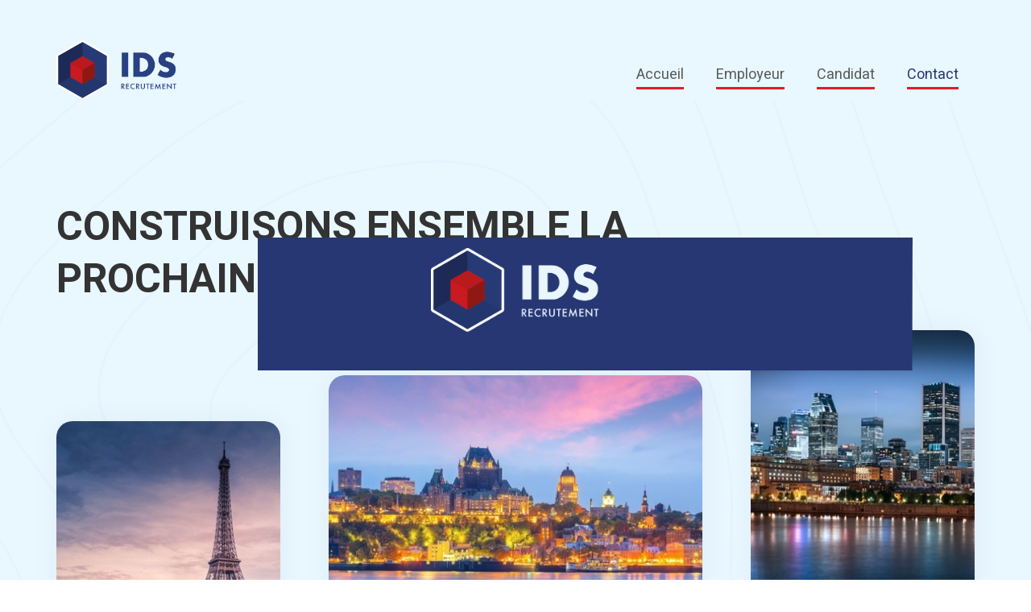

--- FILE ---
content_type: text/html
request_url: https://www.ids-recrutement.com/contact
body_size: 5890
content:
<!DOCTYPE html><!-- Last Published: Tue Jan 07 2025 14:30:00 GMT+0000 (Coordinated Universal Time) --><html data-wf-domain="www.ids-recrutement.com" data-wf-page="60f2f8b54a4a0fb151c17041" data-wf-site="60f14b0b9f6739893ee62492"><head><meta charset="utf-8"/><title>Contact</title><meta content="Contact" property="og:title"/><meta content="Contact" property="twitter:title"/><meta content="width=device-width, initial-scale=1" name="viewport"/><link href="https://cdn.prod.website-files.com/60f14b0b9f6739893ee62492/css/ids-recrutement.5043e8cc0.min.css" rel="stylesheet" type="text/css"/><link href="https://fonts.googleapis.com" rel="preconnect"/><link href="https://fonts.gstatic.com" rel="preconnect" crossorigin="anonymous"/><script src="https://ajax.googleapis.com/ajax/libs/webfont/1.6.26/webfont.js" type="text/javascript"></script><script type="text/javascript">WebFont.load({  google: {    families: ["Montserrat:100,100italic,200,200italic,300,300italic,400,400italic,500,500italic,600,600italic,700,700italic,800,800italic,900,900italic","Heebo:300,regular,700"]  }});</script><script type="text/javascript">!function(o,c){var n=c.documentElement,t=" w-mod-";n.className+=t+"js",("ontouchstart"in o||o.DocumentTouch&&c instanceof DocumentTouch)&&(n.className+=t+"touch")}(window,document);</script><link href="https://cdn.prod.website-files.com/60f14b0b9f6739893ee62492/612de93c798e3ab35611cd95_Favicon_1.png" rel="shortcut icon" type="image/x-icon"/><link href="https://cdn.prod.website-files.com/60f14b0b9f6739893ee62492/612de93f0ed1b36a0affebd8_Webclip.png" rel="apple-touch-icon"/><!-- Google Tag Manager -->
<script>(function(w,d,s,l,i){w[l]=w[l]||[];w[l].push({'gtm.start':
new Date().getTime(),event:'gtm.js'});var f=d.getElementsByTagName(s)[0],
j=d.createElement(s),dl=l!='dataLayer'?'&l='+l:'';j.async=true;j.src=
'https://www.googletagmanager.com/gtm.js?id='+i+dl;f.parentNode.insertBefore(j,f);
})(window,document,'script','dataLayer','GTM-MDFJHB6');</script>
<!-- End Google Tag Manager -->

<meta name="facebook-domain-verification" content="2sklogzu2tlu19u9yu7kxtnkpjl3w5" />

<style>
body .transition {display: block}
.w-editor .transition {display: none;}
.no-scroll-transition {overflow: hidden; position: relative;}
</style>


<link rel="alternate" hreflang="fr" href="https://www.ids-recrutement.com">
<link rel="alternate" hreflang="en" href="https://en.ids-recrutement.com">
<script type="text/javascript" src="https://cdn.weglot.com/weglot.min.js"></script>
<script>
    Weglot.initialize({
        api_key: 'wg_76f2cee64b4e262a5486a3df6224d3c08'
    });
</script></head><body class="body"><div class="transition"><div class="transition-trigger"></div><div class="transition-content"><div class="transition-bg"><div class="transition-color"><div class="transition-color-border"></div></div><div data-is-ix2-target="1" class="transition-lottie" data-w-id="9e76a0ba-30a7-7887-4dc3-06fb244702a3" data-animation-type="lottie" data-src="https://cdn.prod.website-files.com/60f14b0b9f6739893ee62492/6123577ba0ed04e597846156_lf30_editor_a9rgshja.json" data-loop="0" data-direction="1" data-autoplay="0" data-renderer="svg" data-default-duration="0.7333333333333333" data-duration="0"></div></div><img src="https://cdn.prod.website-files.com/60f14b0b9f6739893ee62492/6116b36c53df135579844cdc_Logo%20Ids%20Blanc.png" loading="lazy" alt="" class="transition-logo-img"/></div></div><div class="mobile-navigation-wrapper-blue"><div class="no-scroll-js w-embed w-script"><script>
// when DOM is ready
document.addEventListener('DOMContentLoaded', () => {
 // on .menu-heading-wrapper click
 document.querySelectorAll('.menu-heading-wrapper').forEach(trigger => {
  trigger.addEventListener('click', function(){ 
  // on every click
    document.querySelectorAll('.body').forEach(target => target.classList.add('no-scroll')); 
  });
 });

 // on .menu-heading-wrapper click
 document.querySelectorAll('.menu-heading-wrapper').forEach(trigger => {
  trigger.addEventListener('click', function(){ 
    this.x = ((this.x || 0) + 1)%2; 
    if(!this.x){ // 2nd click
      document.querySelectorAll('.body').forEach(target => target.classList.remove('no-scroll'));
    } 
  });
 });
});
</script></div><div class="mobile-header"><a href="/" class="brand w-nav-brand"><img src="https://cdn.prod.website-files.com/60f14b0b9f6739893ee62492/6116b36caf192be3ba823001_Logo%20Ids%20bleu.png" loading="lazy" alt="" class="logo blue"/><img src="https://cdn.prod.website-files.com/60f14b0b9f6739893ee62492/6116b36c53df135579844cdc_Logo%20Ids%20Blanc.png" loading="lazy" alt="" class="logo white"/></a><div class="mobile-nav-wrapper"><div data-w-id="02089d09-3177-79f3-683f-846065894116" class="menu-heading-wrapper"><div class="text-menu-wrapper"><div class="menu-text ouvrir blue">Menu</div><div class="menu-text fermer">Fermer</div></div><div class="lottie-menu-wrapper"><div data-is-ix2-target="1" class="lottie-menu blue" data-w-id="02089d09-3177-79f3-683f-84606589411d" data-animation-type="lottie" data-src="https://cdn.prod.website-files.com/60f14b0b9f6739893ee62492/6120c73fe0bf260657520218_lottieflow-menu-nav-blue.json" data-loop="0" data-direction="1" data-autoplay="0" data-renderer="svg" data-default-duration="3.7083333333333335" data-duration="3.7083333333333335"></div><div data-is-ix2-target="1" class="lottie-menu white" data-w-id="02089d09-3177-79f3-683f-84606589411e" data-animation-type="lottie" data-src="https://cdn.prod.website-files.com/60f14b0b9f6739893ee62492/6120c73f23709e2b914db514_lottieflow-menu-nav-white.json" data-loop="0" data-direction="1" data-autoplay="0" data-renderer="svg" data-default-duration="3.7083333333333335" data-duration="0"></div></div></div></div></div><div class="mobile-nav"><ul role="list" class="mobile-ul w-list-unstyled"><li class="mobile-li _1"><a href="/" class="mobile-nav-link w-inline-block"><div class="text-block-9">Accueil</div></a><link rel="prefetch" href="/"/></li><li class="mobile-li _2"><a href="/employeur" class="mobile-nav-link w-inline-block"><div class="text-block-9">Employeur</div></a><link rel="prefetch" href="/employeur"/></li><li class="mobile-li _3"><a href="/candidat" class="mobile-nav-link w-inline-block"><div class="text-block-9">Candidat</div></a><link rel="prefetch" href="/candidat"/></li><li class="mobile-li _4"><a href="/contact" aria-current="page" class="mobile-nav-link w-inline-block w--current"><div class="text-block-9">Contact</div></a><link rel="prefetch" href="/contact"/></li></ul></div></div><div data-collapse="medium" data-animation="default" data-duration="400" data-easing="ease" data-easing2="ease" role="banner" class="navbar w-nav"><div class="nav-menu-wrapper"><a href="/" class="w-nav-brand"><img src="https://cdn.prod.website-files.com/60f14b0b9f6739893ee62492/6116b36caf192be3ba823001_Logo%20Ids%20bleu.png" loading="lazy" alt="" class="logo"/></a><nav role="navigation" class="nav-menu w-nav-menu"><div data-w-id="c358cf78-e8a1-3468-03b6-a4afadaa1ca6" class="nav-link-div"><a href="/" class="nav-link-2 w-nav-link">Accueil</a><link rel="prefetch" href="/"/><div class="underline-red"></div></div><div data-w-id="c358cf78-e8a1-3468-03b6-a4afadaa1caa" class="nav-link-div"><a href="/employeur" class="nav-link-2 w-nav-link">Employeur</a><link rel="prefetch" href="/employeur"/><div class="underline-red"></div></div><div data-w-id="c358cf78-e8a1-3468-03b6-a4afadaa1cae" class="nav-link-div"><a href="/candidat" class="nav-link-2 w-nav-link">Candidat</a><link rel="prefetch" href="/candidat"/><div class="underline-red"></div></div><div data-w-id="c358cf78-e8a1-3468-03b6-a4afadaa1cb2" class="nav-link-div"><a href="/contact" aria-current="page" class="nav-link-2 w-nav-link w--current">Contact</a><link rel="prefetch" href="/contact"/><div class="underline-red"></div></div></nav><div class="w-nav-button"><div class="w-icon-nav-menu"></div></div></div></div><div class="section hero contact"><div class="wrapper left-align hero"><h1 class="h1 smaller">CONSTRUISONS ENSEMBLE LA PROCHAINE éTAPE !</h1></div><img src="https://cdn.prod.website-files.com/60f14b0b9f6739893ee62492/60f188cd82a0754746626192_Pattern%20Shape.svg" loading="lazy" alt="" class="image-contact-bg"/><div class="image-contact-wrapper"><div id="w-node-e510b971-4789-5747-7ac4-541d3b74d29a-51c17041" class="image-container _1"><img src="https://cdn.prod.website-files.com/60f14b0b9f6739893ee62492/612f7d9b8a2e864254c7df1e_beautiful-wide-shot-eiffel-tower-paris-surrounded-by-water-with-ships-colorful-sky%20(1).jpg" loading="lazy" sizes="(max-width: 479px) 35vw, (max-width: 767px) 45vw, (max-width: 991px) 24vw, (max-width: 1919px) 23vw, 278.1770935058594px" srcset="https://cdn.prod.website-files.com/60f14b0b9f6739893ee62492/612f7d9b8a2e864254c7df1e_beautiful-wide-shot-eiffel-tower-paris-surrounded-by-water-with-ships-colorful-sky%20(1)-p-500.jpeg 500w, https://cdn.prod.website-files.com/60f14b0b9f6739893ee62492/612f7d9b8a2e864254c7df1e_beautiful-wide-shot-eiffel-tower-paris-surrounded-by-water-with-ships-colorful-sky%20(1)-p-1080.jpeg 1080w, https://cdn.prod.website-files.com/60f14b0b9f6739893ee62492/612f7d9b8a2e864254c7df1e_beautiful-wide-shot-eiffel-tower-paris-surrounded-by-water-with-ships-colorful-sky%20(1).jpg 1200w" alt="" class="image-contact img-contact-1"/></div><div id="w-node-_6a1d279f-c75f-5152-f0b5-dfb28b1824e9-51c17041" class="image-container _2"><img src="https://cdn.prod.website-files.com/60f14b0b9f6739893ee62492/612f78941ede67c7c2713ace_IDS%20vue%20de%20quebec.jpg" loading="lazy" sizes="(max-width: 479px) 35vw, (max-width: 767px) 45vw, (max-width: 991px) 40vw, (max-width: 1919px) 39vw, 463.6285095214844px" srcset="https://cdn.prod.website-files.com/60f14b0b9f6739893ee62492/612f78941ede67c7c2713ace_IDS%20vue%20de%20quebec-p-500.jpeg 500w, https://cdn.prod.website-files.com/60f14b0b9f6739893ee62492/612f78941ede67c7c2713ace_IDS%20vue%20de%20quebec-p-800.jpeg 800w, https://cdn.prod.website-files.com/60f14b0b9f6739893ee62492/612f78941ede67c7c2713ace_IDS%20vue%20de%20quebec-p-1080.jpeg 1080w, https://cdn.prod.website-files.com/60f14b0b9f6739893ee62492/612f78941ede67c7c2713ace_IDS%20vue%20de%20quebec.jpg 1200w" alt="" class="image-contact img-contact-2"/></div><div id="w-node-a75eb96b-b255-836e-ce53-d4b937379acc-51c17041" class="image-container _3"><img src="https://cdn.prod.website-files.com/60f14b0b9f6739893ee62492/612f7d9bf8b0aa12cc408927_montreal-skyline-by-night%20(1).jpg" loading="lazy" sizes="(max-width: 479px) 35vw, (max-width: 767px) 45vw, (max-width: 991px) 24vw, (max-width: 1919px) 23vw, 278.1770935058594px" srcset="https://cdn.prod.website-files.com/60f14b0b9f6739893ee62492/612f7d9bf8b0aa12cc408927_montreal-skyline-by-night%20(1)-p-500.jpeg 500w, https://cdn.prod.website-files.com/60f14b0b9f6739893ee62492/612f7d9bf8b0aa12cc408927_montreal-skyline-by-night%20(1)-p-800.jpeg 800w, https://cdn.prod.website-files.com/60f14b0b9f6739893ee62492/612f7d9bf8b0aa12cc408927_montreal-skyline-by-night%20(1)-p-1080.jpeg 1080w, https://cdn.prod.website-files.com/60f14b0b9f6739893ee62492/612f7d9bf8b0aa12cc408927_montreal-skyline-by-night%20(1).jpg 1200w" alt="" class="image-contact img-contact-3"/></div></div></div><div class="section contact"><div data-w-id="85afe581-beba-2e3a-a4ce-f35391ec747d" class="wrapper max-width-1200 no-bt-margin"><div class="bureaux-section-wrapper"><h2 class="h2 bueraux">Nos bureaux</h2><div class="bureaux-wrapper"><div class="bureaux _1"><img src="https://cdn.prod.website-files.com/60f14b0b9f6739893ee62492/60f197c03ee90b78f431091d_Picto%20exemple.svg" loading="lazy" alt="" class="image-sp-cialit"/><h3 class="h3 bureaux-title hq">MONTRéal</h3><div class="bureaux-text">400 Avenue Laurier Ouest Suite 600</div><h4 class="h4 bureaux-title">Siège social</h4></div><div id="w-node-_85afe581-beba-2e3a-a4ce-f35391ec7482-51c17041" class="bureaux big"><img src="https://cdn.prod.website-files.com/60f14b0b9f6739893ee62492/60f197c03ee90b78f431091d_Picto%20exemple.svg" loading="lazy" alt="" class="image-sp-cialit"/><h3 class="h3 bureaux-title hq">québec</h3><div class="bureaux-text">2828 Boulevard Laurier Suite 700</div><h4 class="h4 bureaux-title">base d&#x27;opération</h4></div><div class="bureaux _2"><img src="https://cdn.prod.website-files.com/60f14b0b9f6739893ee62492/6131e9819979f70831368eee_Tour%20eiffel.svg" loading="lazy" alt="" class="image-sp-cialit"/><h3 class="h3 bureaux-title hq">paris</h3><div class="bureaux-text">128 rue de la boétie, <br/>75008 Paris</div><h4 class="h4 bureaux-title">représentation Europe</h4></div></div></div><div style="-webkit-transform:translate3d(0, 0, 0) scale3d(0.8, 0.8, 1) rotateX(0) rotateY(0) rotateZ(0) skew(0, 0);-moz-transform:translate3d(0, 0, 0) scale3d(0.8, 0.8, 1) rotateX(0) rotateY(0) rotateZ(0) skew(0, 0);-ms-transform:translate3d(0, 0, 0) scale3d(0.8, 0.8, 1) rotateX(0) rotateY(0) rotateZ(0) skew(0, 0);transform:translate3d(0, 0, 0) scale3d(0.8, 0.8, 1) rotateX(0) rotateY(0) rotateZ(0) skew(0, 0);width:0px;opacity:0" class="bg contact"></div></div></div><div class="section"><div class="wrapper"></div><div class="wrapper"><div class="subwrapper"><div id="w-node-a907cbdd-e66a-b8e4-43c9-5bfe19fcbf06-51c17041" data-w-id="a907cbdd-e66a-b8e4-43c9-5bfe19fcbf06" class="content-wrapper"><div style="opacity:0;width:0px;-webkit-transform:translate3d(0, 0, 0) scale3d(0.8, 0.8, 1) rotateX(0) rotateY(0) rotateZ(0) skew(0, 0);-moz-transform:translate3d(0, 0, 0) scale3d(0.8, 0.8, 1) rotateX(0) rotateY(0) rotateZ(0) skew(0, 0);-ms-transform:translate3d(0, 0, 0) scale3d(0.8, 0.8, 1) rotateX(0) rotateY(0) rotateZ(0) skew(0, 0);transform:translate3d(0, 0, 0) scale3d(0.8, 0.8, 1) rotateX(0) rotateY(0) rotateZ(0) skew(0, 0)" class="bg-image entreprise"></div><div class="image-block gauche"><img src="https://cdn.prod.website-files.com/60f14b0b9f6739893ee62492/60f2a6fc24a8612df0f02066_IDS-Recrutement-entreprise.jpg" loading="lazy" style="opacity:0;-webkit-transform:translate3d(-25px, null, 0) scale3d(1, 1, 1) rotateX(0) rotateY(0) rotateZ(0) skew(0, 0);-moz-transform:translate3d(-25px, null, 0) scale3d(1, 1, 1) rotateX(0) rotateY(0) rotateZ(0) skew(0, 0);-ms-transform:translate3d(-25px, null, 0) scale3d(1, 1, 1) rotateX(0) rotateY(0) rotateZ(0) skew(0, 0);transform:translate3d(-25px, null, 0) scale3d(1, 1, 1) rotateX(0) rotateY(0) rotateZ(0) skew(0, 0)" sizes="(max-width: 479px) 63vw, (max-width: 767px) 62vw, (max-width: 991px) 54vw, (max-width: 1919px) 16vw, 190.9027862548828px" alt="" srcset="https://cdn.prod.website-files.com/60f14b0b9f6739893ee62492/60f2a6fc24a8612df0f02066_IDS-Recrutement-entreprise-p-500.jpeg 500w, https://cdn.prod.website-files.com/60f14b0b9f6739893ee62492/60f2a6fc24a8612df0f02066_IDS-Recrutement-entreprise.jpg 800w" class="image-entreprise"/></div><div class="text-block-wrapper home"><h2 style="opacity:0;-webkit-transform:translate3d(25px, null, 0) scale3d(1, 1, 1) rotateX(0) rotateY(0) rotateZ(0) skew(0, 0);-moz-transform:translate3d(25px, null, 0) scale3d(1, 1, 1) rotateX(0) rotateY(0) rotateZ(0) skew(0, 0);-ms-transform:translate3d(25px, null, 0) scale3d(1, 1, 1) rotateX(0) rotateY(0) rotateZ(0) skew(0, 0);transform:translate3d(25px, null, 0) scale3d(1, 1, 1) rotateX(0) rotateY(0) rotateZ(0) skew(0, 0)" class="h2">Vous êtes <br/>une entreprise</h2><div class="text-block contact">IDS Recrutement se fait être un interlocuteur accessible. Pour nos partenaires employeurs, accédez directement à notre outil de prise de rendez-vous en ligne ou contactez-nous directement par téléphone ou courriel. </div><a href="https://calendly.com/ids-recrutement" target="_blank" class="button-1 right-margin-10 w-button">Rendez-vous</a><a style="opacity:0;-webkit-transform:translate3d(25px, null, 0) scale3d(1, 1, 1) rotateX(0) rotateY(0) rotateZ(0) skew(0, 0);-moz-transform:translate3d(25px, null, 0) scale3d(1, 1, 1) rotateX(0) rotateY(0) rotateZ(0) skew(0, 0);-ms-transform:translate3d(25px, null, 0) scale3d(1, 1, 1) rotateX(0) rotateY(0) rotateZ(0) skew(0, 0);transform:translate3d(25px, null, 0) scale3d(1, 1, 1) rotateX(0) rotateY(0) rotateZ(0) skew(0, 0)" href="mailto:mailto:employeur@ids-recrutement.com?subject=Demande%20de%20contact%20-%20ids-recrutement.fr" class="button-1 w-button">Courriel</a></div></div><div id="w-node-a907cbdd-e66a-b8e4-43c9-5bfe19fcbf13-51c17041" data-w-id="a907cbdd-e66a-b8e4-43c9-5bfe19fcbf13" class="content-wrapper inverser"><div class="text-block-wrapper top-space home gauche"><h2 style="opacity:0;-webkit-transform:translate3d(-25px, null, 0) scale3d(1, 1, 1) rotateX(0) rotateY(0) rotateZ(0) skew(0, 0);-moz-transform:translate3d(-25px, null, 0) scale3d(1, 1, 1) rotateX(0) rotateY(0) rotateZ(0) skew(0, 0);-ms-transform:translate3d(-25px, null, 0) scale3d(1, 1, 1) rotateX(0) rotateY(0) rotateZ(0) skew(0, 0);transform:translate3d(-25px, null, 0) scale3d(1, 1, 1) rotateX(0) rotateY(0) rotateZ(0) skew(0, 0)" class="h2">Vous êtes <br/>un candidat</h2><div class="text-block contact">Pour nos candidats, nous vous invitons à prendre directement contact avec nous via notre espace de candidatures<a href="https://taleez.com/careers/ids" target="_blank" class="link-contact"> </a>simplifiées ou via notre page LinkedIn.</div><a href="https://taleez.com/apply/sp/ids?utm_source=career" target="_blank" class="button-1 right-margin-10 w-button">Candidature</a><a href="https://www.linkedin.com/in/francois-cavaggion-ids/" target="_blank" class="button-1 second w-button">Linkedin</a></div><div class="image-block"><img src="https://cdn.prod.website-files.com/60f14b0b9f6739893ee62492/612f6eb8f928f0f605d195bb_future-building-construction-engineering-project%20(1)%20(1).jpg" loading="lazy" style="opacity:0;-webkit-transform:translate3d(-25px, null, 0) scale3d(1, 1, 1) rotateX(0) rotateY(0) rotateZ(0) skew(0, 0);-moz-transform:translate3d(-25px, null, 0) scale3d(1, 1, 1) rotateX(0) rotateY(0) rotateZ(0) skew(0, 0);-ms-transform:translate3d(-25px, null, 0) scale3d(1, 1, 1) rotateX(0) rotateY(0) rotateZ(0) skew(0, 0);transform:translate3d(-25px, null, 0) scale3d(1, 1, 1) rotateX(0) rotateY(0) rotateZ(0) skew(0, 0)" sizes="(max-width: 479px) 63vw, (max-width: 767px) 62vw, (max-width: 991px) 54vw, (max-width: 1919px) 18vw, 212.50001525878906px" alt="" srcset="https://cdn.prod.website-files.com/60f14b0b9f6739893ee62492/612f6eb8f928f0f605d195bb_future-building-construction-engineering-project%20(1)%20(1)-p-800.jpeg 800w, https://cdn.prod.website-files.com/60f14b0b9f6739893ee62492/612f6eb8f928f0f605d195bb_future-building-construction-engineering-project%20(1)%20(1).jpg 1200w" class="image-candidat"/><div style="opacity:0;width:0px;-webkit-transform:translate3d(0, 0, 0) scale3d(0.8, 0.8, 1) rotateX(0) rotateY(0) rotateZ(0) skew(0, 0);-moz-transform:translate3d(0, 0, 0) scale3d(0.8, 0.8, 1) rotateX(0) rotateY(0) rotateZ(0) skew(0, 0);-ms-transform:translate3d(0, 0, 0) scale3d(0.8, 0.8, 1) rotateX(0) rotateY(0) rotateZ(0) skew(0, 0);transform:translate3d(0, 0, 0) scale3d(0.8, 0.8, 1) rotateX(0) rotateY(0) rotateZ(0) skew(0, 0)" class="bg-image candidat"></div></div></div></div></div></div><div class="section footer"><div class="divider-bleu"></div><div class="footer-flex-container"><div class="div-footer"><a href="/" class="footer-logo-link"><img src="https://cdn.prod.website-files.com/60f14b0b9f6739893ee62492/6116b36c53df135579844cdc_Logo%20Ids%20Blanc.png" alt="" class="footer-image"/></a><div class="text-footer">Spécialistes en recrutement, chasseurs de talents engagés, experts des secteurs d’activité pour lesquels nous recrutons au Québec.</div><a href="https://www.linkedin.com/in/francois-cavaggion-ids/" target="_blank" class="linkedin-link w-inline-block"><img src="https://cdn.prod.website-files.com/60f14b0b9f6739893ee62492/612ccd4d5eb0a392b2385a0e_linkedin.svg" loading="lazy" alt="" class="linkedin"/></a></div><div class="div-footer"><h2 class="footer-heading">Liens utiles</h2><ul role="list" class="w-list-unstyled"><li class="list-item"><a href="/" class="footer-link">Accueil</a></li><li class="list-item"><a href="/employeur" class="footer-link">Employeur</a></li><li class="list-item"><a href="/candidat" class="footer-link">Candidat</a></li><li class="list-item"><a href="/contact" aria-current="page" class="footer-link w--current">Contact</a></li><li class="list-item"><a href="/legal/mentions-legales" class="footer-link">Mentions légales</a></li><li class="list-item"><a href="/legal/politique-de-confidentialite" class="footer-link">Politique de confidentialité</a></li></ul></div><div class="div-footer"><h2 class="footer-heading">Informations</h2><ul role="list" class="w-list-unstyled"><li class="list-item"><img src="https://cdn.prod.website-files.com/60f14b0b9f6739893ee62492/60f197c03ee90b78f431091d_Picto%20exemple.svg" loading="lazy" alt="" class="image-6"/><div class="text-link">IDS Recrutement Inc.</div></li><li class="list-item"><img src="https://cdn.prod.website-files.com/60f14b0b9f6739893ee62492/612f9190e84d342a64cbf52c_Tel.svg" loading="lazy" alt="" class="image-6"/><div class="text-link">+ 1 (581) 777-5022<br/>+ 33 (0)1 88 33 09 59</div></li></ul></div></div><div class="div-block-5"></div><div class="footer-flex-container-bottom"><div class="text-footer-bottom">Copyright © 2024 IDS Recrutement. Tous droits réservés</div><a href="https://vanara.fr" target="_blank" class="text-footer-bottom-link">Made by <span class="vanara">Vanara</span> with <span class="vanara">♡</span></a></div></div><script src="https://d3e54v103j8qbb.cloudfront.net/js/jquery-3.5.1.min.dc5e7f18c8.js?site=60f14b0b9f6739893ee62492" type="text/javascript" integrity="sha256-9/aliU8dGd2tb6OSsuzixeV4y/faTqgFtohetphbbj0=" crossorigin="anonymous"></script><script src="https://cdn.prod.website-files.com/60f14b0b9f6739893ee62492/js/ids-recrutement.37b824564879817a594d06e5da1ed20c.js" type="text/javascript"></script><!-- Google Tag Manager (noscript) -->
<noscript><iframe src="https://www.googletagmanager.com/ns.html?id=GTM-MDFJHB6"
height="0" width="0" style="display:none;visibility:hidden"></iframe></noscript>
<!-- End Google Tag Manager (noscript) -->

<script>
let transitionTrigger = $(".transition-trigger");
let introDurationMS = 0;
let exitDurationMS = 1200;
let excludedClass = "no-transition";
  
// On Page Load
transitionTrigger.click();
$("body").addClass("no-scroll-transition");
setTimeout(() => {$("body").removeClass("no-scroll-transition");}, introDurationMS);
// On Link Click
$("a").on("click", function (e) {
  if ($(this).prop("hostname") == window.location.host && $(this).attr("href").indexOf("#") === -1 &&
      !$(this).hasClass(excludedClass) && $(this).attr("target") !== "_blank") {
    e.preventDefault();
		$("body").addClass("no-scroll-transition");
    let transitionURL = $(this).attr("href");
    transitionTrigger.click();
    setTimeout(function () {window.location = transitionURL;}, exitDurationMS);
  }
});
// On Back Button Tap
window.onpageshow = function(event) {if (event.persisted) {window.location.reload()}};
// Hide Transition on Window Width Resize
setTimeout(() => {$(window).on("resize", function () {
setTimeout(() => {$(".transition").css("display", "none");}, 50);});
}, introDurationMS);
</script></body></html>

--- FILE ---
content_type: text/css
request_url: https://cdn.prod.website-files.com/60f14b0b9f6739893ee62492/css/ids-recrutement.5043e8cc0.min.css
body_size: 19056
content:
html{-webkit-text-size-adjust:100%;-ms-text-size-adjust:100%;font-family:sans-serif}body{margin:0}article,aside,details,figcaption,figure,footer,header,hgroup,main,menu,nav,section,summary{display:block}audio,canvas,progress,video{vertical-align:baseline;display:inline-block}audio:not([controls]){height:0;display:none}[hidden],template{display:none}a{background-color:#0000}a:active,a:hover{outline:0}abbr[title]{border-bottom:1px dotted}b,strong{font-weight:700}dfn{font-style:italic}h1{margin:.67em 0;font-size:2em}mark{color:#000;background:#ff0}small{font-size:80%}sub,sup{vertical-align:baseline;font-size:75%;line-height:0;position:relative}sup{top:-.5em}sub{bottom:-.25em}img{border:0}svg:not(:root){overflow:hidden}hr{box-sizing:content-box;height:0}pre{overflow:auto}code,kbd,pre,samp{font-family:monospace;font-size:1em}button,input,optgroup,select,textarea{color:inherit;font:inherit;margin:0}button{overflow:visible}button,select{text-transform:none}button,html input[type=button],input[type=reset]{-webkit-appearance:button;cursor:pointer}button[disabled],html input[disabled]{cursor:default}button::-moz-focus-inner,input::-moz-focus-inner{border:0;padding:0}input{line-height:normal}input[type=checkbox],input[type=radio]{box-sizing:border-box;padding:0}input[type=number]::-webkit-inner-spin-button,input[type=number]::-webkit-outer-spin-button{height:auto}input[type=search]{-webkit-appearance:none}input[type=search]::-webkit-search-cancel-button,input[type=search]::-webkit-search-decoration{-webkit-appearance:none}legend{border:0;padding:0}textarea{overflow:auto}optgroup{font-weight:700}table{border-collapse:collapse;border-spacing:0}td,th{padding:0}@font-face{font-family:webflow-icons;src:url([data-uri])format("truetype");font-weight:400;font-style:normal}[class^=w-icon-],[class*=\ w-icon-]{speak:none;font-variant:normal;text-transform:none;-webkit-font-smoothing:antialiased;-moz-osx-font-smoothing:grayscale;font-style:normal;font-weight:400;line-height:1;font-family:webflow-icons!important}.w-icon-slider-right:before{content:""}.w-icon-slider-left:before{content:""}.w-icon-nav-menu:before{content:""}.w-icon-arrow-down:before,.w-icon-dropdown-toggle:before{content:""}.w-icon-file-upload-remove:before{content:""}.w-icon-file-upload-icon:before{content:""}*{box-sizing:border-box}html{height:100%}body{color:#333;background-color:#fff;min-height:100%;margin:0;font-family:Arial,sans-serif;font-size:14px;line-height:20px}img{vertical-align:middle;max-width:100%;display:inline-block}html.w-mod-touch *{background-attachment:scroll!important}.w-block{display:block}.w-inline-block{max-width:100%;display:inline-block}.w-clearfix:before,.w-clearfix:after{content:" ";grid-area:1/1/2/2;display:table}.w-clearfix:after{clear:both}.w-hidden{display:none}.w-button{color:#fff;line-height:inherit;cursor:pointer;background-color:#3898ec;border:0;border-radius:0;padding:9px 15px;text-decoration:none;display:inline-block}input.w-button{-webkit-appearance:button}html[data-w-dynpage] [data-w-cloak]{color:#0000!important}.w-code-block{margin:unset}pre.w-code-block code{all:inherit}.w-optimization{display:contents}.w-webflow-badge,.w-webflow-badge>img{box-sizing:unset;width:unset;height:unset;max-height:unset;max-width:unset;min-height:unset;min-width:unset;margin:unset;padding:unset;float:unset;clear:unset;border:unset;border-radius:unset;background:unset;background-image:unset;background-position:unset;background-size:unset;background-repeat:unset;background-origin:unset;background-clip:unset;background-attachment:unset;background-color:unset;box-shadow:unset;transform:unset;direction:unset;font-family:unset;font-weight:unset;color:unset;font-size:unset;line-height:unset;font-style:unset;font-variant:unset;text-align:unset;letter-spacing:unset;-webkit-text-decoration:unset;text-decoration:unset;text-indent:unset;text-transform:unset;list-style-type:unset;text-shadow:unset;vertical-align:unset;cursor:unset;white-space:unset;word-break:unset;word-spacing:unset;word-wrap:unset;transition:unset}.w-webflow-badge{white-space:nowrap;cursor:pointer;box-shadow:0 0 0 1px #0000001a,0 1px 3px #0000001a;visibility:visible!important;opacity:1!important;z-index:2147483647!important;color:#aaadb0!important;overflow:unset!important;background-color:#fff!important;border-radius:3px!important;width:auto!important;height:auto!important;margin:0!important;padding:6px!important;font-size:12px!important;line-height:14px!important;text-decoration:none!important;display:inline-block!important;position:fixed!important;inset:auto 12px 12px auto!important;transform:none!important}.w-webflow-badge>img{position:unset;visibility:unset!important;opacity:1!important;vertical-align:middle!important;display:inline-block!important}h1,h2,h3,h4,h5,h6{margin-bottom:10px;font-weight:700}h1{margin-top:20px;font-size:38px;line-height:44px}h2{margin-top:20px;font-size:32px;line-height:36px}h3{margin-top:20px;font-size:24px;line-height:30px}h4{margin-top:10px;font-size:18px;line-height:24px}h5{margin-top:10px;font-size:14px;line-height:20px}h6{margin-top:10px;font-size:12px;line-height:18px}p{margin-top:0;margin-bottom:10px}blockquote{border-left:5px solid #e2e2e2;margin:0 0 10px;padding:10px 20px;font-size:18px;line-height:22px}figure{margin:0 0 10px}figcaption{text-align:center;margin-top:5px}ul,ol{margin-top:0;margin-bottom:10px;padding-left:40px}.w-list-unstyled{padding-left:0;list-style:none}.w-embed:before,.w-embed:after{content:" ";grid-area:1/1/2/2;display:table}.w-embed:after{clear:both}.w-video{width:100%;padding:0;position:relative}.w-video iframe,.w-video object,.w-video embed{border:none;width:100%;height:100%;position:absolute;top:0;left:0}fieldset{border:0;margin:0;padding:0}button,[type=button],[type=reset]{cursor:pointer;-webkit-appearance:button;border:0}.w-form{margin:0 0 15px}.w-form-done{text-align:center;background-color:#ddd;padding:20px;display:none}.w-form-fail{background-color:#ffdede;margin-top:10px;padding:10px;display:none}label{margin-bottom:5px;font-weight:700;display:block}.w-input,.w-select{color:#333;vertical-align:middle;background-color:#fff;border:1px solid #ccc;width:100%;height:38px;margin-bottom:10px;padding:8px 12px;font-size:14px;line-height:1.42857;display:block}.w-input::placeholder,.w-select::placeholder{color:#999}.w-input:focus,.w-select:focus{border-color:#3898ec;outline:0}.w-input[disabled],.w-select[disabled],.w-input[readonly],.w-select[readonly],fieldset[disabled] .w-input,fieldset[disabled] .w-select{cursor:not-allowed}.w-input[disabled]:not(.w-input-disabled),.w-select[disabled]:not(.w-input-disabled),.w-input[readonly],.w-select[readonly],fieldset[disabled]:not(.w-input-disabled) .w-input,fieldset[disabled]:not(.w-input-disabled) .w-select{background-color:#eee}textarea.w-input,textarea.w-select{height:auto}.w-select{background-color:#f3f3f3}.w-select[multiple]{height:auto}.w-form-label{cursor:pointer;margin-bottom:0;font-weight:400;display:inline-block}.w-radio{margin-bottom:5px;padding-left:20px;display:block}.w-radio:before,.w-radio:after{content:" ";grid-area:1/1/2/2;display:table}.w-radio:after{clear:both}.w-radio-input{float:left;margin:3px 0 0 -20px;line-height:normal}.w-file-upload{margin-bottom:10px;display:block}.w-file-upload-input{opacity:0;z-index:-100;width:.1px;height:.1px;position:absolute;overflow:hidden}.w-file-upload-default,.w-file-upload-uploading,.w-file-upload-success{color:#333;display:inline-block}.w-file-upload-error{margin-top:10px;display:block}.w-file-upload-default.w-hidden,.w-file-upload-uploading.w-hidden,.w-file-upload-error.w-hidden,.w-file-upload-success.w-hidden{display:none}.w-file-upload-uploading-btn{cursor:pointer;background-color:#fafafa;border:1px solid #ccc;margin:0;padding:8px 12px;font-size:14px;font-weight:400;display:flex}.w-file-upload-file{background-color:#fafafa;border:1px solid #ccc;flex-grow:1;justify-content:space-between;margin:0;padding:8px 9px 8px 11px;display:flex}.w-file-upload-file-name{font-size:14px;font-weight:400;display:block}.w-file-remove-link{cursor:pointer;width:auto;height:auto;margin-top:3px;margin-left:10px;padding:3px;display:block}.w-icon-file-upload-remove{margin:auto;font-size:10px}.w-file-upload-error-msg{color:#ea384c;padding:2px 0;display:inline-block}.w-file-upload-info{padding:0 12px;line-height:38px;display:inline-block}.w-file-upload-label{cursor:pointer;background-color:#fafafa;border:1px solid #ccc;margin:0;padding:8px 12px;font-size:14px;font-weight:400;display:inline-block}.w-icon-file-upload-icon,.w-icon-file-upload-uploading{width:20px;margin-right:8px;display:inline-block}.w-icon-file-upload-uploading{height:20px}.w-container{max-width:940px;margin-left:auto;margin-right:auto}.w-container:before,.w-container:after{content:" ";grid-area:1/1/2/2;display:table}.w-container:after{clear:both}.w-container .w-row{margin-left:-10px;margin-right:-10px}.w-row:before,.w-row:after{content:" ";grid-area:1/1/2/2;display:table}.w-row:after{clear:both}.w-row .w-row{margin-left:0;margin-right:0}.w-col{float:left;width:100%;min-height:1px;padding-left:10px;padding-right:10px;position:relative}.w-col .w-col{padding-left:0;padding-right:0}.w-col-1{width:8.33333%}.w-col-2{width:16.6667%}.w-col-3{width:25%}.w-col-4{width:33.3333%}.w-col-5{width:41.6667%}.w-col-6{width:50%}.w-col-7{width:58.3333%}.w-col-8{width:66.6667%}.w-col-9{width:75%}.w-col-10{width:83.3333%}.w-col-11{width:91.6667%}.w-col-12{width:100%}.w-hidden-main{display:none!important}@media screen and (max-width:991px){.w-container{max-width:728px}.w-hidden-main{display:inherit!important}.w-hidden-medium{display:none!important}.w-col-medium-1{width:8.33333%}.w-col-medium-2{width:16.6667%}.w-col-medium-3{width:25%}.w-col-medium-4{width:33.3333%}.w-col-medium-5{width:41.6667%}.w-col-medium-6{width:50%}.w-col-medium-7{width:58.3333%}.w-col-medium-8{width:66.6667%}.w-col-medium-9{width:75%}.w-col-medium-10{width:83.3333%}.w-col-medium-11{width:91.6667%}.w-col-medium-12{width:100%}.w-col-stack{width:100%;left:auto;right:auto}}@media screen and (max-width:767px){.w-hidden-main,.w-hidden-medium{display:inherit!important}.w-hidden-small{display:none!important}.w-row,.w-container .w-row{margin-left:0;margin-right:0}.w-col{width:100%;left:auto;right:auto}.w-col-small-1{width:8.33333%}.w-col-small-2{width:16.6667%}.w-col-small-3{width:25%}.w-col-small-4{width:33.3333%}.w-col-small-5{width:41.6667%}.w-col-small-6{width:50%}.w-col-small-7{width:58.3333%}.w-col-small-8{width:66.6667%}.w-col-small-9{width:75%}.w-col-small-10{width:83.3333%}.w-col-small-11{width:91.6667%}.w-col-small-12{width:100%}}@media screen and (max-width:479px){.w-container{max-width:none}.w-hidden-main,.w-hidden-medium,.w-hidden-small{display:inherit!important}.w-hidden-tiny{display:none!important}.w-col{width:100%}.w-col-tiny-1{width:8.33333%}.w-col-tiny-2{width:16.6667%}.w-col-tiny-3{width:25%}.w-col-tiny-4{width:33.3333%}.w-col-tiny-5{width:41.6667%}.w-col-tiny-6{width:50%}.w-col-tiny-7{width:58.3333%}.w-col-tiny-8{width:66.6667%}.w-col-tiny-9{width:75%}.w-col-tiny-10{width:83.3333%}.w-col-tiny-11{width:91.6667%}.w-col-tiny-12{width:100%}}.w-widget{position:relative}.w-widget-map{width:100%;height:400px}.w-widget-map label{width:auto;display:inline}.w-widget-map img{max-width:inherit}.w-widget-map .gm-style-iw{text-align:center}.w-widget-map .gm-style-iw>button{display:none!important}.w-widget-twitter{overflow:hidden}.w-widget-twitter-count-shim{vertical-align:top;text-align:center;background:#fff;border:1px solid #758696;border-radius:3px;width:28px;height:20px;display:inline-block;position:relative}.w-widget-twitter-count-shim *{pointer-events:none;-webkit-user-select:none;user-select:none}.w-widget-twitter-count-shim .w-widget-twitter-count-inner{text-align:center;color:#999;font-family:serif;font-size:15px;line-height:12px;position:relative}.w-widget-twitter-count-shim .w-widget-twitter-count-clear{display:block;position:relative}.w-widget-twitter-count-shim.w--large{width:36px;height:28px}.w-widget-twitter-count-shim.w--large .w-widget-twitter-count-inner{font-size:18px;line-height:18px}.w-widget-twitter-count-shim:not(.w--vertical){margin-left:5px;margin-right:8px}.w-widget-twitter-count-shim:not(.w--vertical).w--large{margin-left:6px}.w-widget-twitter-count-shim:not(.w--vertical):before,.w-widget-twitter-count-shim:not(.w--vertical):after{content:" ";pointer-events:none;border:solid #0000;width:0;height:0;position:absolute;top:50%;left:0}.w-widget-twitter-count-shim:not(.w--vertical):before{border-width:4px;border-color:#75869600 #5d6c7b #75869600 #75869600;margin-top:-4px;margin-left:-9px}.w-widget-twitter-count-shim:not(.w--vertical).w--large:before{border-width:5px;margin-top:-5px;margin-left:-10px}.w-widget-twitter-count-shim:not(.w--vertical):after{border-width:4px;border-color:#fff0 #fff #fff0 #fff0;margin-top:-4px;margin-left:-8px}.w-widget-twitter-count-shim:not(.w--vertical).w--large:after{border-width:5px;margin-top:-5px;margin-left:-9px}.w-widget-twitter-count-shim.w--vertical{width:61px;height:33px;margin-bottom:8px}.w-widget-twitter-count-shim.w--vertical:before,.w-widget-twitter-count-shim.w--vertical:after{content:" ";pointer-events:none;border:solid #0000;width:0;height:0;position:absolute;top:100%;left:50%}.w-widget-twitter-count-shim.w--vertical:before{border-width:5px;border-color:#5d6c7b #75869600 #75869600;margin-left:-5px}.w-widget-twitter-count-shim.w--vertical:after{border-width:4px;border-color:#fff #fff0 #fff0;margin-left:-4px}.w-widget-twitter-count-shim.w--vertical .w-widget-twitter-count-inner{font-size:18px;line-height:22px}.w-widget-twitter-count-shim.w--vertical.w--large{width:76px}.w-background-video{color:#fff;height:500px;position:relative;overflow:hidden}.w-background-video>video{object-fit:cover;z-index:-100;background-position:50%;background-size:cover;width:100%;height:100%;margin:auto;position:absolute;inset:-100%}.w-background-video>video::-webkit-media-controls-start-playback-button{-webkit-appearance:none;display:none!important}.w-background-video--control{background-color:#0000;padding:0;position:absolute;bottom:1em;right:1em}.w-background-video--control>[hidden]{display:none!important}.w-slider{text-align:center;clear:both;-webkit-tap-highlight-color:#0000;tap-highlight-color:#0000;background:#ddd;height:300px;position:relative}.w-slider-mask{z-index:1;white-space:nowrap;height:100%;display:block;position:relative;left:0;right:0;overflow:hidden}.w-slide{vertical-align:top;white-space:normal;text-align:left;width:100%;height:100%;display:inline-block;position:relative}.w-slider-nav{z-index:2;text-align:center;-webkit-tap-highlight-color:#0000;tap-highlight-color:#0000;height:40px;margin:auto;padding-top:10px;position:absolute;inset:auto 0 0}.w-slider-nav.w-round>div{border-radius:100%}.w-slider-nav.w-num>div{font-size:inherit;line-height:inherit;width:auto;height:auto;padding:.2em .5em}.w-slider-nav.w-shadow>div{box-shadow:0 0 3px #3336}.w-slider-nav-invert{color:#fff}.w-slider-nav-invert>div{background-color:#2226}.w-slider-nav-invert>div.w-active{background-color:#222}.w-slider-dot{cursor:pointer;background-color:#fff6;width:1em;height:1em;margin:0 3px .5em;transition:background-color .1s,color .1s;display:inline-block;position:relative}.w-slider-dot.w-active{background-color:#fff}.w-slider-dot:focus{outline:none;box-shadow:0 0 0 2px #fff}.w-slider-dot:focus.w-active{box-shadow:none}.w-slider-arrow-left,.w-slider-arrow-right{cursor:pointer;color:#fff;-webkit-tap-highlight-color:#0000;tap-highlight-color:#0000;-webkit-user-select:none;user-select:none;width:80px;margin:auto;font-size:40px;position:absolute;inset:0;overflow:hidden}.w-slider-arrow-left [class^=w-icon-],.w-slider-arrow-right [class^=w-icon-],.w-slider-arrow-left [class*=\ w-icon-],.w-slider-arrow-right [class*=\ w-icon-]{position:absolute}.w-slider-arrow-left:focus,.w-slider-arrow-right:focus{outline:0}.w-slider-arrow-left{z-index:3;right:auto}.w-slider-arrow-right{z-index:4;left:auto}.w-icon-slider-left,.w-icon-slider-right{width:1em;height:1em;margin:auto;inset:0}.w-slider-aria-label{clip:rect(0 0 0 0);border:0;width:1px;height:1px;margin:-1px;padding:0;position:absolute;overflow:hidden}.w-slider-force-show{display:block!important}.w-dropdown{text-align:left;z-index:900;margin-left:auto;margin-right:auto;display:inline-block;position:relative}.w-dropdown-btn,.w-dropdown-toggle,.w-dropdown-link{vertical-align:top;color:#222;text-align:left;white-space:nowrap;margin-left:auto;margin-right:auto;padding:20px;text-decoration:none;position:relative}.w-dropdown-toggle{-webkit-user-select:none;user-select:none;cursor:pointer;padding-right:40px;display:inline-block}.w-dropdown-toggle:focus{outline:0}.w-icon-dropdown-toggle{width:1em;height:1em;margin:auto 20px auto auto;position:absolute;top:0;bottom:0;right:0}.w-dropdown-list{background:#ddd;min-width:100%;display:none;position:absolute}.w-dropdown-list.w--open{display:block}.w-dropdown-link{color:#222;padding:10px 20px;display:block}.w-dropdown-link.w--current{color:#0082f3}.w-dropdown-link:focus{outline:0}@media screen and (max-width:767px){.w-nav-brand{padding-left:10px}}.w-lightbox-backdrop{cursor:auto;letter-spacing:normal;text-indent:0;text-shadow:none;text-transform:none;visibility:visible;white-space:normal;word-break:normal;word-spacing:normal;word-wrap:normal;color:#fff;text-align:center;z-index:2000;opacity:0;-webkit-user-select:none;-moz-user-select:none;-webkit-tap-highlight-color:transparent;background:#000000e6;outline:0;font-family:Helvetica Neue,Helvetica,Ubuntu,Segoe UI,Verdana,sans-serif;font-size:17px;font-style:normal;font-weight:300;line-height:1.2;list-style:disc;position:fixed;inset:0;-webkit-transform:translate(0)}.w-lightbox-backdrop,.w-lightbox-container{-webkit-overflow-scrolling:touch;height:100%;overflow:auto}.w-lightbox-content{height:100vh;position:relative;overflow:hidden}.w-lightbox-view{opacity:0;width:100vw;height:100vh;position:absolute}.w-lightbox-view:before{content:"";height:100vh}.w-lightbox-group,.w-lightbox-group .w-lightbox-view,.w-lightbox-group .w-lightbox-view:before{height:86vh}.w-lightbox-frame,.w-lightbox-view:before{vertical-align:middle;display:inline-block}.w-lightbox-figure{margin:0;position:relative}.w-lightbox-group .w-lightbox-figure{cursor:pointer}.w-lightbox-img{width:auto;max-width:none;height:auto}.w-lightbox-image{float:none;max-width:100vw;max-height:100vh;display:block}.w-lightbox-group .w-lightbox-image{max-height:86vh}.w-lightbox-caption{text-align:left;text-overflow:ellipsis;white-space:nowrap;background:#0006;padding:.5em 1em;position:absolute;bottom:0;left:0;right:0;overflow:hidden}.w-lightbox-embed{width:100%;height:100%;position:absolute;inset:0}.w-lightbox-control{cursor:pointer;background-position:50%;background-repeat:no-repeat;background-size:24px;width:4em;transition:all .3s;position:absolute;top:0}.w-lightbox-left{background-image:url([data-uri]);display:none;bottom:0;left:0}.w-lightbox-right{background-image:url([data-uri]);display:none;bottom:0;right:0}.w-lightbox-close{background-image:url([data-uri]);background-size:18px;height:2.6em;right:0}.w-lightbox-strip{white-space:nowrap;padding:0 1vh;line-height:0;position:absolute;bottom:0;left:0;right:0;overflow:auto hidden}.w-lightbox-item{box-sizing:content-box;cursor:pointer;width:10vh;padding:2vh 1vh;display:inline-block;-webkit-transform:translate(0,0)}.w-lightbox-active{opacity:.3}.w-lightbox-thumbnail{background:#222;height:10vh;position:relative;overflow:hidden}.w-lightbox-thumbnail-image{position:absolute;top:0;left:0}.w-lightbox-thumbnail .w-lightbox-tall{width:100%;top:50%;transform:translateY(-50%)}.w-lightbox-thumbnail .w-lightbox-wide{height:100%;left:50%;transform:translate(-50%)}.w-lightbox-spinner{box-sizing:border-box;border:5px solid #0006;border-radius:50%;width:40px;height:40px;margin-top:-20px;margin-left:-20px;animation:.8s linear infinite spin;position:absolute;top:50%;left:50%}.w-lightbox-spinner:after{content:"";border:3px solid #0000;border-bottom-color:#fff;border-radius:50%;position:absolute;inset:-4px}.w-lightbox-hide{display:none}.w-lightbox-noscroll{overflow:hidden}@media (min-width:768px){.w-lightbox-content{height:96vh;margin-top:2vh}.w-lightbox-view,.w-lightbox-view:before{height:96vh}.w-lightbox-group,.w-lightbox-group .w-lightbox-view,.w-lightbox-group .w-lightbox-view:before{height:84vh}.w-lightbox-image{max-width:96vw;max-height:96vh}.w-lightbox-group .w-lightbox-image{max-width:82.3vw;max-height:84vh}.w-lightbox-left,.w-lightbox-right{opacity:.5;display:block}.w-lightbox-close{opacity:.8}.w-lightbox-control:hover{opacity:1}}.w-lightbox-inactive,.w-lightbox-inactive:hover{opacity:0}.w-richtext:before,.w-richtext:after{content:" ";grid-area:1/1/2/2;display:table}.w-richtext:after{clear:both}.w-richtext[contenteditable=true]:before,.w-richtext[contenteditable=true]:after{white-space:initial}.w-richtext ol,.w-richtext ul{overflow:hidden}.w-richtext .w-richtext-figure-selected.w-richtext-figure-type-video div:after,.w-richtext .w-richtext-figure-selected[data-rt-type=video] div:after,.w-richtext .w-richtext-figure-selected.w-richtext-figure-type-image div,.w-richtext .w-richtext-figure-selected[data-rt-type=image] div{outline:2px solid #2895f7}.w-richtext figure.w-richtext-figure-type-video>div:after,.w-richtext figure[data-rt-type=video]>div:after{content:"";display:none;position:absolute;inset:0}.w-richtext figure{max-width:60%;position:relative}.w-richtext figure>div:before{cursor:default!important}.w-richtext figure img{width:100%}.w-richtext figure figcaption.w-richtext-figcaption-placeholder{opacity:.6}.w-richtext figure div{color:#0000;font-size:0}.w-richtext figure.w-richtext-figure-type-image,.w-richtext figure[data-rt-type=image]{display:table}.w-richtext figure.w-richtext-figure-type-image>div,.w-richtext figure[data-rt-type=image]>div{display:inline-block}.w-richtext figure.w-richtext-figure-type-image>figcaption,.w-richtext figure[data-rt-type=image]>figcaption{caption-side:bottom;display:table-caption}.w-richtext figure.w-richtext-figure-type-video,.w-richtext figure[data-rt-type=video]{width:60%;height:0}.w-richtext figure.w-richtext-figure-type-video iframe,.w-richtext figure[data-rt-type=video] iframe{width:100%;height:100%;position:absolute;top:0;left:0}.w-richtext figure.w-richtext-figure-type-video>div,.w-richtext figure[data-rt-type=video]>div{width:100%}.w-richtext figure.w-richtext-align-center{clear:both;margin-left:auto;margin-right:auto}.w-richtext figure.w-richtext-align-center.w-richtext-figure-type-image>div,.w-richtext figure.w-richtext-align-center[data-rt-type=image]>div{max-width:100%}.w-richtext figure.w-richtext-align-normal{clear:both}.w-richtext figure.w-richtext-align-fullwidth{text-align:center;clear:both;width:100%;max-width:100%;margin-left:auto;margin-right:auto;display:block}.w-richtext figure.w-richtext-align-fullwidth>div{padding-bottom:inherit;display:inline-block}.w-richtext figure.w-richtext-align-fullwidth>figcaption{display:block}.w-richtext figure.w-richtext-align-floatleft{float:left;clear:none;margin-right:15px}.w-richtext figure.w-richtext-align-floatright{float:right;clear:none;margin-left:15px}.w-nav{z-index:1000;background:#ddd;position:relative}.w-nav:before,.w-nav:after{content:" ";grid-area:1/1/2/2;display:table}.w-nav:after{clear:both}.w-nav-brand{float:left;color:#333;text-decoration:none;position:relative}.w-nav-link{vertical-align:top;color:#222;text-align:left;margin-left:auto;margin-right:auto;padding:20px;text-decoration:none;display:inline-block;position:relative}.w-nav-link.w--current{color:#0082f3}.w-nav-menu{float:right;position:relative}[data-nav-menu-open]{text-align:center;background:#c8c8c8;min-width:200px;position:absolute;top:100%;left:0;right:0;overflow:visible;display:block!important}.w--nav-link-open{display:block;position:relative}.w-nav-overlay{width:100%;display:none;position:absolute;top:100%;left:0;right:0;overflow:hidden}.w-nav-overlay [data-nav-menu-open]{top:0}.w-nav[data-animation=over-left] .w-nav-overlay{width:auto}.w-nav[data-animation=over-left] .w-nav-overlay,.w-nav[data-animation=over-left] [data-nav-menu-open]{z-index:1;top:0;right:auto}.w-nav[data-animation=over-right] .w-nav-overlay{width:auto}.w-nav[data-animation=over-right] .w-nav-overlay,.w-nav[data-animation=over-right] [data-nav-menu-open]{z-index:1;top:0;left:auto}.w-nav-button{float:right;cursor:pointer;-webkit-tap-highlight-color:#0000;tap-highlight-color:#0000;-webkit-user-select:none;user-select:none;padding:18px;font-size:24px;display:none;position:relative}.w-nav-button:focus{outline:0}.w-nav-button.w--open{color:#fff;background-color:#c8c8c8}.w-nav[data-collapse=all] .w-nav-menu{display:none}.w-nav[data-collapse=all] .w-nav-button,.w--nav-dropdown-open,.w--nav-dropdown-toggle-open{display:block}.w--nav-dropdown-list-open{position:static}@media screen and (max-width:991px){.w-nav[data-collapse=medium] .w-nav-menu{display:none}.w-nav[data-collapse=medium] .w-nav-button{display:block}}@media screen and (max-width:767px){.w-nav[data-collapse=small] .w-nav-menu{display:none}.w-nav[data-collapse=small] .w-nav-button{display:block}.w-nav-brand{padding-left:10px}}@media screen and (max-width:479px){.w-nav[data-collapse=tiny] .w-nav-menu{display:none}.w-nav[data-collapse=tiny] .w-nav-button{display:block}}.w-tabs{position:relative}.w-tabs:before,.w-tabs:after{content:" ";grid-area:1/1/2/2;display:table}.w-tabs:after{clear:both}.w-tab-menu{position:relative}.w-tab-link{vertical-align:top;text-align:left;cursor:pointer;color:#222;background-color:#ddd;padding:9px 30px;text-decoration:none;display:inline-block;position:relative}.w-tab-link.w--current{background-color:#c8c8c8}.w-tab-link:focus{outline:0}.w-tab-content{display:block;position:relative;overflow:hidden}.w-tab-pane{display:none;position:relative}.w--tab-active{display:block}@media screen and (max-width:479px){.w-tab-link{display:block}}.w-ix-emptyfix:after{content:""}@keyframes spin{0%{transform:rotate(0)}to{transform:rotate(360deg)}}.w-dyn-empty{background-color:#ddd;padding:10px}.w-dyn-hide,.w-dyn-bind-empty,.w-condition-invisible{display:none!important}.wf-layout-layout{display:grid}.w-code-component>*{width:100%;height:100%;position:absolute;top:0;left:0}:root{--black:#333;--light-blue-brand:#e9f7ff;--dim-grey:#333c;--blue-brand:#273773;--red-brand:#e21d27;--pale-violet-red:#fd7a9e;--shadow:#7b88a8;--dark-grey:#979797}h1{margin-top:20px;margin-bottom:10px;font-size:38px;font-weight:700;line-height:44px}h2{color:var(--black);margin-top:20px;margin-bottom:10px;font-size:32px;font-weight:700;line-height:36px}h3{color:#333333e6;margin-top:20px;margin-bottom:10px;font-size:24px;font-weight:700;line-height:30px}h4{margin-top:10px;margin-bottom:10px;font-size:18px;font-weight:700;line-height:24px}a{color:var(--light-blue-brand);cursor:pointer;text-decoration:underline}a:hover{color:var(--light-blue-brand)}.body{color:var(--dim-grey);background-color:#0000;flex-direction:column;justify-content:flex-start;align-items:center;font-family:Heebo,sans-serif;font-weight:400;display:flex}.body.no-scroll{overflow:hidden}.section{background-color:#0000;flex-direction:column;justify-content:center;align-items:center;width:100%;height:auto;padding-top:150px;padding-bottom:150px;display:flex;position:relative;overflow:visible}.section.hero-home{background-image:linear-gradient(#273773a6,#273773a6),url(https://cdn.prod.website-files.com/60f14b0b9f6739893ee62492/60f14faba75e5a5e65cacbf3_IDS-Recrutement.jpg);background-position:0 0,0%;background-repeat:repeat,repeat;background-size:auto,cover;background-attachment:scroll,scroll;height:90vh;position:relative}.section.gd{padding-top:0;padding-bottom:0}.section.parallax-section{height:500px;padding-top:0;padding-bottom:0;position:relative;overflow:hidden}.section.footer{z-index:1;background-color:var(--blue-brand);justify-content:flex-end;align-items:center;padding-top:50px;padding-bottom:10px;position:relative;inset:auto 0% 0%}.section.hero{height:auto;padding-bottom:100px;position:relative;overflow:hidden}.section.hero.contact{background-color:var(--light-blue-brand);height:auto;padding-top:250px;padding-bottom:0;overflow:visible}.section.hero.employeur{padding-top:80px;padding-bottom:80px}.section.bleu{background-color:var(--blue-brand);height:auto;padding-bottom:100px;overflow:visible}.section.bleu-clair{z-index:0;background-color:var(--light-blue-brand);justify-content:flex-start;padding-top:100px}.section.applelike{background-color:#e7e7e7;background-image:none;justify-content:flex-start;height:300vh;padding:0;overflow:visible}.section.applelike.candidat{background-color:var(--blue-brand)}.section.gray-bg{z-index:0;background-color:#e7e7e7;background-image:none;justify-content:flex-start;height:auto;padding-top:0;padding-left:0;padding-right:0}.section.applelike-mobile{background-color:#e7e7e7;background-image:none;justify-content:flex-start;height:300vh;padding:0;display:none;overflow:visible}.section.applelike-mobile.candidat{background-color:var(--blue-brand)}.section.l-gal{padding-top:100px;padding-bottom:200px}.navbar{background-color:#0000;justify-content:center;align-items:center;width:100%;min-width:auto;max-width:1200px;display:flex;position:absolute}.nav-menu-wrapper{justify-content:space-between;align-items:center;width:100%;padding:50px 30px;display:flex}.image-entreprise{object-fit:cover;border-radius:20px;width:500px;height:400px;display:block}.nav-link{color:#e9f7ffcc;padding-bottom:5px;padding-left:0;padding-right:0;font-size:18px;font-weight:400}.nav-link:hover{color:var(--light-blue-brand)}.nav-link.w--current{color:#e9f7ff;border:0 solid #000}.wrapper{z-index:3;flex-direction:column;justify-content:center;align-items:center;width:100%;max-width:1200px;padding:0 30px;display:flex;position:relative}.wrapper.grid{grid-column-gap:50px;grid-row-gap:154px;grid-template-rows:auto auto;grid-template-columns:1fr 1fr;grid-auto-columns:1fr;margin-bottom:50px;padding:0 50px;display:grid}.wrapper.grid.top-margin-100,.wrapper.hero{margin-top:100px}.wrapper.left-align{z-index:1;align-items:flex-start;margin-top:auto}.wrapper.max-width-n{justify-content:flex-start;max-width:none;margin-bottom:50px;padding-left:0;padding-right:0}.wrapper.max-width-1200{justify-content:flex-start;max-width:1200px;margin-bottom:50px;padding-left:0;padding-right:0}.wrapper.max-width-1200.no-bt-margin{margin-bottom:0}.h1{color:var(--black);text-transform:uppercase;margin-top:0;margin-bottom:30px;font-size:80px;line-height:1.3em}.h1.accueil{color:var(--light-blue-brand);text-align:center;margin-bottom:20px;font-size:70px}.h1.smaller{max-width:800px;font-size:50px;font-weight:700}.subheader{color:var(--dim-grey);text-align:center;max-width:450px;font-size:18px;line-height:1.2em}.subheader.accueil{color:#e9f7ffe6;text-align:center;max-width:690px;font-size:20px;font-weight:300}.subheader.parallax-subheader{color:#e9f7ffe6;max-width:460px;font-size:20px}.subheader.no-max-width{text-align:left;max-width:none}.chevron{border:2px solid var(--light-blue-brand);border-radius:50%;justify-content:center;align-items:center;width:60px;height:60px;display:none;position:absolute;inset:auto auto 5%;transform:rotate(90deg)}.chevron._2{border-style:none;border-width:0;display:flex;transform:none}.chevron.candidat{border-style:none;border-width:0;display:flex;bottom:0%;transform:none}.html-embed-2{color:var(--light-blue-brand);justify-content:center;align-items:center;width:30px;display:flex}.image-3{margin-bottom:-5px;position:absolute;inset:auto 0% 0%}.counters-wrapper{justify-content:space-around;align-items:center;width:100%;max-width:1000px;margin-bottom:100px;display:flex}.counters-wrapper.candidat{margin-bottom:0;display:none}.counter{flex-direction:column;justify-content:center;align-items:center;margin-left:10px;display:flex}.counterup{color:var(--black);margin-top:0;margin-bottom:0;font-size:40px;font-weight:400;line-height:1.2em}.bold-text{font-size:20px;line-height:1.2em}.counter-text{text-align:center;text-transform:uppercase;margin-top:3px;font-size:16px;font-weight:400}.h2{color:var(--black);text-transform:uppercase;font-size:40px;font-style:normal;line-height:1.4em}.h2.testimonials-header{margin-bottom:50px;font-size:15px;font-weight:400}.h2.parallax-title{color:var(--light-blue-brand);font-size:50px}.h2.smaller{margin-top:0;font-size:25px}.h2.white{color:var(--light-blue-brand);text-align:center;max-width:660px;margin-bottom:50px;position:absolute;top:0}.h2.bueraux,.h2._0-tp-mg{margin-top:0}.h2.sticky-header{color:var(--light-blue-brand);text-align:center}.h2.center{text-align:center}.h2.center.width-800px{max-width:800px}.h2.center._0-top-mg{margin-top:0}.number-counter-wrapper{flex-direction:row;display:flex}.counter-sign{color:var(--black);margin-top:0;margin-bottom:0;font-size:40px;font-weight:400;line-height:1.2em}.text-span-4{color:#fcad42}.text-span-5{color:#37c99e}.text-span-6{color:#675af7}.specialit-wrapper{grid-column-gap:50px;grid-row-gap:16px;grid-template-rows:auto;grid-template-columns:1fr 1fr;grid-auto-columns:1fr;justify-content:center;align-items:start;width:auto;max-width:none;margin-top:30px;display:grid}.specialit{background-color:var(--blue-brand);border-radius:10%;flex-direction:column;justify-content:center;align-items:center;width:350px;height:350px;margin-left:0;margin-right:0;display:flex}.specialit-s-section-wrapper{flex-direction:column;align-items:center;width:100%;margin-top:100px;margin-bottom:100px;display:flex;position:relative}.bg{z-index:-1;background-color:var(--light-blue-brand);background-image:url(https://cdn.prod.website-files.com/60f14b0b9f6739893ee62492/60f188cd82a0754746626192_Pattern%20Shape.svg);background-position:70% 0;background-repeat:no-repeat;background-size:cover;border-radius:30px;flex-direction:row;width:950px;height:550px;display:block;position:absolute;inset:auto}.bg.hero{background-color:var(--light-blue-brand);border-radius:30px;width:90%;height:100%}.bg.hero.employeur{width:70%;height:90%;right:0}.bg.bg-acceuil{width:650px;height:550px}.bg.contact{width:830px;height:550px}.h3{color:var(--black);text-transform:uppercase;font-size:30px;line-height:1.4em}.h3.sp-cialit{color:var(--light-blue-brand);text-align:center;font-size:20px;font-weight:700}.h3.valeur-title{font-size:20px}.h3.headline{max-width:460px;margin-bottom:40px;font-size:25px}.h3.bureaux-title{color:var(--black);text-align:center;font-size:20px;font-weight:700}.h3.bureaux-title.hq{margin-top:10px;font-size:18px}.h3.small-grey{color:var(--dim-grey);max-width:none;font-size:16px}.h3.white{color:var(--light-blue-brand);text-align:center;max-width:500px;margin-top:50px;margin-bottom:20px}.h3.white._20-top-mg{margin-top:20px}.h3.white.left-align{text-align:left}.h3._20px{font-size:20px}.h3._20px.blue-font{z-index:1;color:var(--blue-brand);position:relative}.h3.benefits{max-width:330px;margin-top:0;margin-bottom:0;font-size:20px}.h3.max-wd-400px{max-width:400px}.gd-wrapper{grid-column-gap:0px;grid-row-gap:0px;grid-template-rows:auto auto;grid-template-columns:1fr 1fr;grid-auto-columns:1fr;justify-content:flex-start;align-items:center;width:100%;height:auto;display:grid}.block-1{background-color:var(--light-blue-brand);justify-content:center;align-items:center;width:100%;height:100%;min-height:600px;padding-left:30px;padding-right:30px;display:flex;position:relative;overflow:visible}.block-2{background-color:var(--light-blue-brand);flex-direction:row;justify-content:center;align-items:center;width:100%;height:100%;min-height:600px;padding:0 30px;display:flex;position:relative}.gd-text{max-width:none;font-size:16px;line-height:1.6em}.rond{background-color:#e9f7ff80;border-radius:50%;width:500px;height:500px;position:absolute;transform:translate(-30%,-50%)}.rond.rond-2{inset:0% 0% auto auto;transform:translate(50%,-50%)}.rond.rond-1{transform:translate(-50%,-50%)}.valeurs-wrapper{grid-column-gap:16px;grid-row-gap:16px;grid-template-rows:auto;grid-template-columns:1fr 1fr;grid-auto-columns:1fr;place-content:start;place-items:start end;width:100%;margin-top:150px;padding-left:30px;padding-right:30px;display:grid}.valeurs{grid-column-gap:50px;grid-row-gap:40px;grid-template-rows:auto auto;grid-template-columns:1fr 1fr;grid-auto-columns:1fr;place-content:start;place-items:start;display:grid}.valeur{flex-flow:column;justify-content:flex-start;align-items:flex-start;width:200px;margin-bottom:30px;display:flex}.valeur-text{color:var(--dim-grey);font-size:16px}.valeur-image{object-fit:contain;height:50px}.image-valeurs{object-fit:cover;border-radius:30px;width:100%;height:auto;min-height:500px;max-height:520px}.image-wrapper{position:relative}.bg-image{z-index:-1;background-color:#2737731a;border-radius:30px;width:100%;height:auto;min-height:500px;max-height:550px;position:absolute;inset:-10% auto auto 7%}.bg-image.testimonials{border-radius:20px;width:100%;max-width:100%;height:400px;min-height:400px;display:block;position:absolute;inset:0% auto auto 5%}.bg-image.entreprise{border-radius:20px;justify-content:center;align-items:stretch;width:400px;height:500px;display:flex;position:absolute;inset:0% auto}.bg-image.candidat{border-radius:20px;width:100%;max-width:470px;height:auto;min-height:450px;max-height:520px;display:block;position:absolute;inset:auto 0 auto 10%}.bg-image.histoire{border-radius:20px;width:350px;height:450px;min-height:450px;display:block;position:absolute;inset:0% auto auto -10%}.bg-image.page-candidat{border-radius:20px;width:100%;height:100%;min-height:auto;max-height:none;display:block;position:absolute;inset:20px -20px auto auto}.bg-image.page-candidat.fond-bleu{z-index:0;background-color:#e9f7ff1a;inset:auto auto 20px -20px}.bg-image.page-candidat-2{border-radius:20px;width:100%;height:100%;min-height:auto;max-height:none;display:block;position:absolute;inset:-20px auto auto -20px}.bg-image.page-candidat-2.fond-bleu{z-index:0;background-color:#e9f7ff1a;inset:auto -20px -20px auto}.testimonials{grid-column-gap:16px;grid-row-gap:16px;grid-template-rows:auto;grid-template-columns:.5fr 1fr;grid-auto-columns:1fr;height:auto;margin-top:50px;display:grid;position:relative}.slider{background-color:#0000;width:100%;height:100%;margin-top:100px}.slide{height:auto}.testimonial-image-wrapper{margin-top:50px;position:relative}.image-testimonials{object-fit:cover;object-position:0% 50%;border-radius:20px;width:350px;height:400px}.mask{height:auto;overflow:hidden}.testimonials-text{flex-direction:column;padding:40px;display:flex}.testimonials-info{align-items:flex-start;margin-top:40px;margin-bottom:40px;display:flex}.div-block-3{-webkit-text-fill-color:inherit;background-clip:border-box;border-radius:0%;width:25px;height:25px;margin-right:10px}.div-block-4{justify-content:flex-start;display:flex}.text-block-wrapper{color:var(--dim-grey);max-width:700px;margin-bottom:20px;font-size:16px;font-style:normal;line-height:1.8em}.text-block-wrapper.top-space.home.gauche{margin-right:70px}.text-block-wrapper.testimonials-text{flex-direction:column;align-items:flex-start;max-width:none;padding:0;font-style:italic;display:block}.text-block-wrapper.bigger{flex-direction:column;align-items:flex-start;max-width:none;display:flex}.text-block-wrapper.employeur{margin-bottom:0}.text-block-wrapper.home,.text-block-wrapper.home._1{width:50%}.testimonials-name{margin-top:0}.parallax{background-image:linear-gradient(#273773b3,#273773b3),url(https://cdn.prod.website-files.com/60f14b0b9f6739893ee62492/612f705e2718172d27a1147c_panoramic-view-quebec-city-skyline-with-saint-lawrence-river-canada%20\(1\).jpg);background-position:0 0,50% 0;background-repeat:repeat,no-repeat;background-size:auto,cover;width:100%;height:200%;position:absolute;inset:auto 0% 0%}.subwrapper{grid-column-gap:70px;grid-row-gap:150px;grid-template-rows:auto auto;grid-template-columns:1fr 1fr;grid-auto-columns:1fr;width:100%;padding-left:40px;padding-right:40px;display:grid;position:relative;overflow:visible}.image-block{justify-content:center;align-items:center;width:50%;height:500px;display:flex;position:relative}.image-block._1{width:50%;margin-right:70px}.image-block.gauche{margin-right:70px}.image-block.grid{width:auto}.number-counter-block{justify-content:center;align-items:center;display:flex}.image-candidat{object-fit:cover;object-position:70% 50%;border-radius:20px;width:500px;height:400px}.image-histoire{object-fit:cover;object-position:50% 100%;border-radius:20px;width:350px;height:450px}.logo-wrapper{justify-content:center;align-items:center;display:none}.logo{width:150px;display:block}.image-sp-cialit{object-fit:contain;width:80px;height:80px;margin-top:50px;margin-bottom:10px}.divider-bleu{z-index:-1;object-fit:none;background-image:url(https://cdn.prod.website-files.com/60f14b0b9f6739893ee62492/612cd11d8b06db68721f6325_Blue%20divider.svg);background-position:50% 100%;background-repeat:no-repeat;background-size:110%;width:100%;height:110px;position:absolute;inset:0% 0% auto;transform:translateY(-97%)}.footer{text-align:center;align-items:flex-start;padding-top:60px;padding-bottom:40px}.footer-flex-container{text-align:left;justify-content:space-between;width:80%;margin-bottom:0;display:flex}.footer-logo-link{flex-direction:column;flex:0 auto;align-items:flex-start;margin-bottom:15px;display:flex}.footer-image{object-fit:fill;object-position:0% 0%;width:150px;height:auto}.footer-heading{color:var(--light-blue-brand);margin-top:0;margin-bottom:20px;font-size:22px;line-height:1.5}.footer-link{color:#e9f7ffcc;cursor:pointer;margin-bottom:0;text-decoration:none;display:block}.footer-link:hover{color:var(--light-blue-brand);text-decoration:underline}.div-footer{width:auto}.text-footer{color:#e9f7ffcc;max-width:240px}.footer-flex-container-bottom{text-align:left;flex-direction:row;justify-content:space-between;width:80%;margin-bottom:20px;display:flex}.text-footer-bottom{color:#e9f7ffcc;cursor:auto}.div-block-5{background-color:#e9f7ffcc;width:80%;height:1px;margin-top:40px;margin-bottom:20px}.heading{color:#e9f7ffcc;margin-top:15px;margin-bottom:0;font-size:25px;line-height:1.2em}.list-item{color:var(--light-blue-brand);flex-direction:row;align-items:center;margin-bottom:10px;display:flex}.image-6{width:20px;margin-right:10px}.nav-link-div{flex-flow:column;align-items:flex-start;margin-left:20px;margin-right:20px;display:flex}.underline-red{background-color:var(--red-brand);width:100%;height:3px;display:block;position:static}.nav-menu{display:flex}.nav-link-2{color:var(--dim-grey);padding-bottom:5px;padding-left:0;padding-right:0;font-size:18px;font-weight:400}.nav-link-2:hover{color:var(--blue-brand)}.nav-link-2.w--current{color:var(--blue-brand);border:0 solid #000}.bureaux{background-color:#fff;border-radius:10%;flex-direction:column;justify-content:flex-start;align-items:center;width:auto;max-width:640px;min-height:350px;margin-left:0;margin-right:0;padding:30px;transition:box-shadow .2s;display:flex;box-shadow:1px 1px 57px #7b88a81a}.bureaux:hover{box-shadow:21px 21px 57px #7b88a833}.bureaux.big{justify-content:flex-start;width:auto;min-height:400px}.bureaux-text{color:var(--dim-grey);text-align:center;max-width:220px;font-size:18px}.hero-container{grid-column-gap:16px;grid-row-gap:16px;grid-template-rows:auto;grid-template-columns:1fr 1fr;grid-auto-columns:1fr;width:100%;display:grid;position:relative}.hero-text{flex-direction:column;align-items:flex-start;padding-left:40px;display:flex}.hero-text.candidat{padding-left:0}.h1-small{color:var(--black);text-transform:uppercase;max-width:450px;margin-top:0;margin-bottom:30px;font-size:39px;line-height:1.3em}.h1-small.candidat{max-width:410px}.image-block-hero{justify-content:flex-start;align-items:flex-end;display:flex;position:relative;bottom:-30px}.image-hero{width:115%;max-width:none}.image-hero.employeur{object-fit:cover;object-position:60% 50%;border-radius:20px;width:350px;max-width:100%;height:430px;max-height:85%}.image-hero.candidat{object-fit:cover;object-position:20% 50%;border-radius:20px;width:350px;height:430px}.image-page-candidat{z-index:1;object-fit:cover;object-position:20% 50%;border-radius:20px;width:400px;height:500px;position:relative}.image-page-candidat._2{object-position:48% 50%}.image-page-candidat._1{object-position:50% 50%}.image-page-candidat._3{object-position:20% 50%}.collection-list-wrapper{display:none}.fs-globe-pin{filter:brightness(160%)saturate(78%)hue-rotate(-48deg);background-color:#0000;border:1px solid #eb7500;border-radius:50px;justify-content:center;align-items:center;width:45px;height:45px;margin-top:25px;display:flex}.lottie-pin-1{opacity:.82;width:100%;min-width:1px;height:100%;position:absolute}.fs-globe-tooltip{text-align:left;background-color:#fff;border-radius:4px;flex-direction:column;justify-content:center;align-items:flex-start;width:170px;height:auto;margin-top:10px;padding:10px;font-size:16px;display:flex;position:relative}.fs-globe-tooltip._1{text-align:center;align-items:center;width:200px;padding:16px}.tooltip-arrow-top{background-color:#fff;border-radius:2px;width:16px;height:16px;margin-left:auto;margin-right:auto;position:absolute;inset:-6px 0% auto;transform:rotate(45deg)}.tooltip-title{color:#5334df;margin-bottom:4px;font-size:15px;font-weight:700}.tooltip-description{color:#6044db;font-family:Montserrat,sans-serif;font-size:12px;line-height:16px}.hidden-content{display:none}.globe-outer-graphic-large{background-color:#fff0;border:1px solid #ffffff1a;border-radius:3000px;width:120%;height:120%;margin-top:auto;margin-left:-10%;margin-right:auto;line-height:1.5;position:absolute;inset:0%}.globe-outer-graphic-small{background-color:#ffffff03;border:1px solid #ffffff0f;border-radius:3000px;width:94%;height:94%;margin-top:3%;margin-left:3%;margin-right:auto;position:absolute;inset:0%}.interactive-globes-text{z-index:30;flex-direction:column;flex:0 auto;align-items:flex-start;max-width:520px;margin-left:0;margin-right:auto;display:flex;position:absolute}.graphic-circle-5{z-index:1;opacity:.8;filter:none;background-color:#fff0;border:1px solid #ffffff1a;border-radius:3000px;width:20px;height:20px;margin-top:0%;margin-left:0%;margin-right:auto;display:block;position:absolute;bottom:5%;left:auto;right:40%}.graphic-circle-6{z-index:1;opacity:.8;filter:none;background-color:#fff0;border:1px solid #ffffff1a;border-radius:3000px;width:60px;height:60px;margin-top:0%;margin-left:0%;margin-right:auto;display:block;position:absolute;inset:auto auto 0 0%}.graphic-circle-4{z-index:-1;opacity:.8;filter:none;background-color:#fff0;border:1px solid #ffffff1a;border-radius:3000px;width:60px;height:60px;margin-top:0%;margin-left:0%;margin-right:auto;display:block;position:absolute;inset:auto -17% 25% auto}.graphic-circle-3{z-index:1;opacity:.8;filter:none;background-color:#fff0;border:1px solid #ffffff1a;border-radius:3000px;width:80px;height:80px;margin-top:0%;margin-left:0%;margin-right:auto;display:block;position:absolute;inset:0 0% 0% 0}.fs-globe-container{background-color:#0000;flex:none;justify-content:center;align-items:center;width:90vh;max-width:1024px;height:90vh;max-height:1024px;margin-left:auto;margin-right:auto;position:static;inset:0 0% 0%}.fs-globe-container:hover,.fs-globe-container:active,.fs-globe-container:focus{border:0 solid #000}.globe-wrapper{flex-direction:column;flex:none;align-items:center;width:auto;height:auto;margin-top:0;margin-left:auto;display:flex;position:relative}.flex-horizontal{flex-direction:row;justify-content:space-between;align-items:center;display:flex}.interactive-globe-1-wrapper{opacity:1;justify-content:center;align-items:center;height:100vh;padding-top:100px;display:flex;position:relative;inset:0 0% 0%;overflow:visible}.heading-large{color:#fff;font-size:60px;font-weight:700;line-height:1.2}.text-span{text-shadow:1px 1px 1px #2e22834d;background-color:#0000;background-image:linear-gradient(45deg,#fee7be4f,#fd7a9e);border-radius:0;padding:4px 20px 6px;line-height:1;display:inline-block}.text-span.smaller{background-image:linear-gradient(45deg,#fee7be4f,var(--pale-violet-red));padding-bottom:4px;padding-left:10px;padding-right:10px}.page-padding{z-index:auto;width:100%;padding-left:40px;padding-right:40px;position:relative}.text-block-candidat{color:var(--light-blue-brand);text-align:left;max-width:600px;margin-bottom:20px;font-size:18px;line-height:1.6em}.atouts-container{justify-content:space-between;width:80%;margin-top:50px;margin-bottom:50px;display:none}.atout{border:4px solid var(--light-blue-brand);border-radius:50%;flex-direction:column;justify-content:center;align-items:center;width:220px;height:220px;padding:40px;display:flex}.atout-image{margin-bottom:20px}.text-atout{color:var(--light-blue-brand);text-align:center;font-size:14px}.boutons-container{flex-direction:row;justify-content:space-around;align-items:center;width:auto;min-width:80%;max-width:none;margin-top:0;margin-bottom:0;display:flex}.boutons-container.hide,.boutons-container.mobile{display:none}.text-bouton-candidat{z-index:1;color:var(--light-blue-brand);font-size:20px;line-height:1.2em;text-decoration:none;position:absolute}.bouton-candidat{justify-content:center;align-items:center;width:100%;display:flex;position:relative}.div-block-6{border:5px solid #e21d27cc;border-radius:0%;width:80px;min-width:1px;height:80px}.bouton-container{justify-content:center;align-items:center;width:33%;height:250px;display:flex}.h4{color:var(--black);text-transform:uppercase;max-width:420px;font-size:30px;line-height:1.4em}.h4.bureaux-title{background-color:var(--light-blue-brand);color:var(--dim-grey);text-align:center;text-transform:uppercase;border-radius:5px;margin-top:10px;margin-bottom:10px;padding:10px;font-size:14px;font-weight:700}.image-contact-bg{z-index:0;opacity:.27;object-fit:cover;object-position:100% 0%;width:100%;height:100%;position:absolute;inset:0%}.image-contact{object-fit:cover;border-radius:20px;transition:box-shadow .2s;position:static;inset:auto auto 0% 0%;box-shadow:1px 1px 30px #7b88a81a}.image-contact.img-contact-1{object-fit:cover;width:100%;height:75%;inset:auto auto -10% 30px}.image-contact.img-contact-2{width:100%;height:75%;bottom:5%;left:50%}.image-contact.img-contact-3{object-position:30% 50%;width:100%;height:75%;inset:auto 30px 15% auto}.image-contact-wrapper{grid-column-gap:60px;grid-row-gap:16px;flex-direction:row;grid-template-rows:auto;grid-template-columns:.6fr 1fr .6fr;grid-auto-columns:1fr;justify-content:space-between;width:100%;max-width:1200px;height:450px;margin-bottom:0;padding:0 30px;display:grid;position:relative;inset:50px auto 0%}.image-container{align-items:flex-end;width:100%;height:100%;display:flex}.image-container._2{align-items:center}.image-container._3{align-items:flex-start}.bureaux-section-wrapper{flex-direction:column;align-items:center;width:100%;margin-top:100px;margin-bottom:0;display:flex;position:relative}.bureaux-wrapper{grid-column-gap:36px;grid-row-gap:16px;grid-template-rows:auto;grid-template-columns:1fr 1fr 1fr;grid-auto-columns:1fr;justify-content:center;align-items:start;width:100%;max-width:none;margin-top:30px;display:grid}.rond-container{background-color:var(--blue-brand);width:50%;height:100%;position:absolute;inset:auto 0% 0% auto;overflow:hidden}.rond-container.gauche{inset:0% auto auto 0%}.rond-container.droite{z-index:0;inset:0% 0% auto auto}.text-block-container{z-index:1;max-width:500px;position:relative}.gd-container{z-index:1;flex-direction:row;justify-content:space-between;align-items:center;width:70%;height:80%;display:flex;position:relative}.image-gd-container{background-image:url(https://cdn.prod.website-files.com/60f14b0b9f6739893ee62492/60f14faba75e5a5e65cacbf3_IDS-Recrutement.jpg);background-position:50%;background-repeat:no-repeat;background-size:cover;border-radius:20px;min-width:54%;max-width:none;height:100%;max-height:450px}.image-gd-container.image-1{background-image:url(https://cdn.prod.website-files.com/60f14b0b9f6739893ee62492/612f6eb8622548d9e585be64_1.EquationsHumaines%20copie.jpeg);margin-right:30px}.image-gd-container.image-2{background-image:url(https://cdn.prod.website-files.com/60f14b0b9f6739893ee62492/611a5fcda8d94485ee9b9b3a_Les-meilleurs-talents.jpeg);margin-left:30px}.grid-distingue{grid-column-gap:49px;grid-row-gap:49px;grid-template-rows:auto auto;grid-template-columns:1fr 1fr 1fr;grid-auto-columns:1fr;width:100%;height:auto;display:grid}.distingue{flex-flow:column;justify-content:flex-start;align-items:flex-start;width:auto;margin-bottom:30px;display:flex}.divider-blue-clear{z-index:-1;object-fit:none;background-image:url(https://cdn.prod.website-files.com/60f14b0b9f6739893ee62492/60f6e75152b10ca1a6a40729_Divider%20bleu%20clair.svg);background-position:50% 100%;background-repeat:no-repeat;background-size:110%;width:100%;height:200px;display:block;position:absolute;inset:0% 0% auto;transform:translateY(-97%)}.sticky{width:100vw;height:100vh;position:sticky;top:0;overflow:hidden}.first-image{object-fit:cover;background-image:url(https://cdn.prod.website-files.com/60f14b0b9f6739893ee62492/611a5fcf903ab0754202f7cc_Et-si-le-recrutement-international.jpeg);background-position:50%;background-repeat:no-repeat;background-size:cover;background-attachment:fixed;width:100vw;height:100vh;margin-left:auto;margin-right:auto;position:relative;overflow:hidden}.second-image{z-index:-1;background-image:url(https://cdn.prod.website-files.com/60f14b0b9f6739893ee62492/60fc12741d4e8215fdbdbaa5_MacBook%20Pro%2016.png);background-position:50%;background-repeat:no-repeat;background-size:contain;width:100vw;height:100vh;position:absolute;inset:0%}.first-image-wrapper{background-color:var(--light-blue-brand);width:100vw;height:100vh;position:relative}.first-image-wrapper.candidat{background-color:#fff}.header-wrapper{z-index:1;justify-content:center;align-items:center;max-width:800px;margin-left:auto;margin-right:auto;display:flex;position:absolute;inset:0%}.grid-international-employeur{grid-column-gap:50px;grid-row-gap:51px;grid-template-rows:auto auto;grid-template-columns:1fr 1fr;grid-auto-columns:1fr;width:100%;margin-top:100px;margin-bottom:100px;display:grid}.benefits-title-wrapper{grid-column-gap:0px;grid-row-gap:20px;grid-template-rows:auto auto;grid-template-columns:65px 1fr;grid-auto-columns:1fr;justify-content:space-between;place-items:start;margin-bottom:20px;display:grid}.div-block-7{background-color:var(--black);color:var(--black);border-radius:50%;width:50px;height:50px}.tab-link{border:3px solid var(--blue-brand);color:var(--blue-brand);text-align:center;background-color:#0000;width:200px;margin-left:10px;margin-right:10px;transform:skew(-35deg)}.tab-link:hover{color:var(--blue-brand)}.tab-link.w--current{background-color:var(--blue-brand);color:var(--light-blue-brand);width:200px}.text-block-4,.text-block-5{text-align:center;transform:skew(35deg)}.tabs-content,.tab-pane{width:100%}.grid-sp-cialit{grid-column-gap:16px;grid-row-gap:0px;grid-template-rows:auto auto auto auto;grid-template-columns:1fr;grid-auto-columns:1fr;width:100%;display:grid}.tabs{width:100%}.tabs-menu{justify-content:center;align-items:center;margin-bottom:50px;display:flex}.container-m-tier{border-top:2px solid #2737731a;align-items:center;padding:30px 30px 30px 15%;display:flex;position:relative}.container-m-tier.last-boder{border-bottom:2px solid #2737731a}.image-m-tier{z-index:1;width:45px;height:45px;margin-right:30px;position:relative}.bg-m-tier{background-color:var(--blue-brand);opacity:0;width:85%;height:100%;display:flex;position:absolute;inset:auto 0% 0% auto;transform:translate(9%)skew(-40deg)}.grid-how-to{grid-column-gap:50px;grid-row-gap:16px;grid-template-rows:auto;grid-template-columns:1fr 1fr 1fr;grid-auto-columns:1fr;justify-content:stretch;place-items:start center;width:100%;margin-top:50px;margin-bottom:50px;display:grid}.how-to-container{flex-direction:column;grid-template-rows:auto auto;grid-template-columns:1fr 1fr;grid-auto-columns:1fr;align-items:flex-start;max-width:310px;display:flex}.how-to-container.center{align-items:center}.how-to-nb{color:var(--blue-brand);margin-bottom:15px;font-size:50px;font-weight:700;line-height:1.2em}.how-to-nb.white{color:var(--light-blue-brand)}.how-to-title{color:var(--black);text-transform:uppercase;margin-bottom:15px;font-size:22px;line-height:1.2em}.how-to-title.white{color:var(--light-blue-brand)}.text-how-to{text-align:left;max-width:300px;font-size:16px;line-height:1.5em}.text-how-to.white{color:#e9f7ffcc;text-align:center}.button-header{background-color:var(--red-brand);text-transform:uppercase;background-image:linear-gradient(#0000001a,#0000001a);border-radius:20px;flex-wrap:nowrap;justify-content:center;align-items:center;min-width:180px;min-height:auto;padding:9px 30px;font-size:15px;line-height:1.2em;transition:transform .2s;display:flex}.button-header:hover{color:var(--light-blue-brand);background-image:linear-gradient(#0003,#0003);text-decoration:none;transform:translateY(-2px);box-shadow:14px 14px 30px -10px #2737731a}.button-header:active{transform:translate(0)}.overflow-hiden-wrapper{flex-direction:column;align-items:center;width:100%;height:auto;display:flex;overflow:hidden}.button-1{background-color:var(--blue-brand);text-align:center;border-radius:20px;min-width:180px;padding-left:30px;padding-right:30px;line-height:1.5em;transition:transform .2s}.button-1:hover{color:var(--light-blue-brand);background-image:linear-gradient(#0000001a,#0000001a);transform:translateY(-2px);box-shadow:13px 13px 20px -10px #2737731a}.button-1:active{transform:translate(0)}.button-1.all-caps{text-transform:uppercase;transition:transform .2s}.button-1.all-caps.grey{background-color:var(--black)}.button-1.right-margin-10{margin-right:10px}.lottie-animation{width:30px}.name-title-review{color:var(--black);font-weight:700}.distingue-text{color:var(--dim-grey);font-size:16px}.distingue-text.max-w{max-width:300px}.testimonial-info{max-width:350px}.heading-large-mobile{color:#fff;font-size:60px;font-weight:700;line-height:1.2;display:none}.mobile-navigation-wrapper-white{display:none}.menu-text.ouvrir{font-weight:700}.no-scroll-js,.mobile-navigation-wrapper-blue{display:none}.transition{z-index:2000;width:100%;height:100vh;display:none;position:fixed;inset:0% 0% auto;transform:none}.transition-trigger{z-index:20;padding:0;display:none}.transition-content{flex-direction:column;justify-content:center;align-items:center;width:100%;height:100vh;display:flex;position:absolute;inset:0%}.transition-bg{z-index:1;flex-direction:column;justify-content:flex-start;align-items:stretch;display:flex;position:absolute;inset:0%}.transition-color{background-color:var(--blue-brand);width:100%;height:100%;position:relative}.transition-color-border{background-color:var(--blue-brand);width:100%;height:10px;margin-bottom:-8px;position:absolute;inset:auto 0% 0%}.transition-lottie{width:100%;margin-bottom:-5px;position:relative}.transition-logo-img{z-index:2;width:15em;position:relative}.valeur-header-wrapper-mobile{display:none}.valeur-header-wrapper{flex-direction:column;align-items:center;display:flex}.linkedin{opacity:.8;width:20px}.linkedin-link{cursor:pointer;margin-top:5px}.text-link{color:#e9f7ffcc;cursor:auto;margin-bottom:0;text-decoration:none;display:block}.text-footer-bottom-link{color:#e9f7ffcc;cursor:pointer;text-decoration:none}.text-footer-bottom-link:hover{color:var(--light-blue-brand)}.vanara{color:#fb9f71}.text-block{color:var(--dim-grey);max-width:700px;margin-bottom:20px;font-size:16px;font-style:normal;line-height:1.8em}.text-block.testimonials-text{flex-direction:column;align-items:flex-start;max-width:none;padding:0;font-style:italic;display:block}.text-block.bigger{flex-direction:column;align-items:flex-start;max-width:none;display:flex}.text-block.employeur{margin-bottom:0}.text-block.contact{max-width:460px}.content-wrapper{justify-content:center;align-items:center;display:flex;position:relative}.content-wrapper.francois{display:none}.image-block-wrapper{justify-content:center;align-items:center;height:500px;display:flex;position:relative}.image-block-wrapper._1{width:50%;margin-right:70px}.image-block-wrapper.gauche{margin-right:70px}.link-contact{text-decoration:none}.link-contact:hover{color:#0930c6}.d-20-btn-wrapper{perspective:2000px;cursor:pointer;width:300px;height:100px;margin-bottom:30px;position:relative}.d-20-btn-one{-webkit-backface-visibility:hidden;backface-visibility:hidden;transform-origin:50% 100%;background-color:#c3171f;justify-content:center;align-items:center;display:flex;position:absolute;inset:0}.d-20-btn-text{z-index:10;color:#fff;letter-spacing:2px;font-size:1.5rem;text-decoration:none;position:relative}.d-20-btn-two{-webkit-backface-visibility:hidden;backface-visibility:hidden;transform-origin:50% 0;background-color:#0000;border:5px solid #c3171f;justify-content:center;align-items:center;text-decoration:none;display:flex;position:absolute;inset:0}.d-116-block-4{background-color:#4d16dd;flex-direction:column;justify-content:flex-start;align-items:flex-start;display:flex;position:absolute;inset:0%}.d-116-block-4.top{transform-origin:50% 100%;transform-style:preserve-3d;transform:translateY(-100%)rotateX(90deg)rotateY(0)rotate(0)}.d-116-block-wrapper-2,.d-116-block-wrapper-4{transform-origin:50% 0;transform-style:preserve-3d;flex:1;margin-left:-5px;position:relative;inset:0%;transform:none}.d-116-3d-button-wrapper{perspective:1000px;justify-content:center;width:220px;height:70px;margin-bottom:30px;margin-left:20px;margin-right:20px;display:flex;position:relative}.d-116-block-3{background-color:#4d16dd;flex-direction:column;justify-content:flex-start;align-items:flex-start;display:flex;position:absolute;inset:0%}.d-116-block-3.top{transform-origin:50% 100%;transform-style:preserve-3d;transform:translateY(-100%)rotateX(90deg)rotateY(0)rotate(0)}.d-116-block-wrapper-3{transform-origin:50% 0;transform-style:preserve-3d;flex:1;margin-left:-5px;position:relative;inset:0%;transform:none}.d-116-button-text{color:#fff;text-align:center;text-transform:none;justify-content:center;align-items:center;font-size:20px;font-weight:400;display:flex;position:absolute;inset:0%}.d-116-block-1{background-color:#4d16dd;flex-direction:column;justify-content:flex-start;align-items:flex-start;display:flex;position:absolute;inset:0%}.d-116-block-1.top{transform-origin:50% 100%;transform-style:preserve-3d;transform:translateY(-100%)rotateX(90deg)rotateY(0)rotate(0)}.d-116-block-2{background-color:#4d16dd;flex-direction:column;justify-content:flex-start;align-items:flex-start;display:flex;position:absolute;inset:0%}.d-116-block-2.top{transform-origin:50% 100%;transform-style:preserve-3d;transform:translateY(-100%)rotateX(90deg)rotateY(0)rotate(0)}.d-116-block-wrapper-1{transform-origin:50% 0;transform-style:preserve-3d;flex:1;position:relative;inset:0%;transform:none}.html-embed-3{display:none}.legal a{color:var(--blue-brand)}@media screen and (min-width:1920px){.section.hero.contact{align-items:center}.wrapper.max-width-1200.no-bt-margin{margin-bottom:0}.image-3{width:100%;margin-bottom:-3px;display:block;position:absolute;inset:auto 0% 0%}.block-2{align-items:center}.text-block-wrapper.bigger,.text-block-wrapper.bigger.grid{margin-bottom:0}.image-block.grid{width:auto}.divider-bleu{background-image:url(https://cdn.prod.website-files.com/60f14b0b9f6739893ee62492/60f2addb3ee90b273a3566a5_Divider%20shape%20blue.svg);background-position:50% 100%;background-size:110%;width:100%;max-width:none;height:120px}.bureaux-section-wrapper{margin-bottom:0}}@media screen and (max-width:991px){.section{justify-content:center;padding-left:30px;padding-right:30px}.section.hero-home{background-image:linear-gradient(to bottom,null,null),url(https://cdn.prod.website-files.com/60f14b0b9f6739893ee62492/60f14faba75e5a5e65cacbf3_IDS-Recrutement.jpg);background-position:0 0,50%}.section.gd{padding-left:0;padding-right:0}.section.footer{flex-direction:column}.section.hero.contact{justify-content:center;padding-top:150px}.section.hero.employeur,.section.hero.candidat{padding-top:100px}.section.bleu{justify-content:center;padding:0 0 50px}.section.bleu-clair{padding-left:0;padding-right:0}.navbar{max-width:600px;display:none}.image-entreprise{width:100%;height:100%}.wrapper{justify-content:center;max-width:600px;padding-left:0;padding-right:0}.wrapper.grid{grid-row-gap:0px;grid-template-columns:1fr;padding-left:30px;padding-right:30px}.wrapper.grid.top-margin-100{grid-template-columns:1fr;margin-bottom:0}.wrapper.max-width-1200{max-width:1200px}.h1.accueil{font-size:50px}.h1.smaller{text-align:center}.subheader{max-width:350px}.subheader.accueil{font-size:18px}.image-3{object-fit:cover;width:110%;margin-bottom:-2px}.counters-wrapper{margin-bottom:0}.h2{text-align:center;margin-top:50px}.h2.smaller{margin-top:25px}.h2.white{max-width:600px;margin-top:0;margin-bottom:100px}.h2._0-tp-mg{text-align:left}.h2.sticky-header{max-width:600px;font-size:35px}.specialit{width:300px;height:300px}.bg.hero.employeur{right:auto}.bg.bg-acceuil{width:600px;height:500px}.bg.contact{width:105%;height:100%}.h3{text-align:center}.h3.valeur-title{text-align:left}.h3.small-grey,.h3.small-grey.no-center{display:none}.h3.white._20-top-mg.left-align{margin-top:50px}.h3.white.left-align{text-align:center}.h3.benefits{text-align:left}.gd-wrapper{grid-template-columns:1fr}.block-1{flex-direction:row;align-items:flex-start;min-height:800px}.block-2{align-items:flex-start;min-height:800px}.gd-text{text-align:center;margin-bottom:50px}.rond.rond-2,.rond.rond-1{display:none}.valeurs-wrapper{grid-row-gap:61px;grid-template-columns:1fr;place-content:start center;justify-items:center;margin-top:50px}.valeur{align-items:center;width:226px}.valeur-text{text-align:center}.image-valeurs{min-height:400px}.image-wrapper{width:100%}.bg-image{min-height:400px;top:-20px;left:20px}.bg-image.testimonials{margin-top:auto;top:5%}.bg-image.entreprise{width:80%;height:auto;min-height:300px;inset:-20px auto auto;transform:none}.bg-image.candidat{height:100%;min-height:auto;max-height:none;top:5%;left:5%;right:auto}.bg-image.histoire{width:100%;height:100%;min-height:auto;max-height:none;top:-5%;left:5%;transform:none}.bg-image.page-candidat{top:-5%;right:-5%}.bg-image.page-candidat-2.fond-bleu{bottom:-5%;right:-5%}.testimonials{grid-template-columns:1fr;padding-left:30px;padding-right:30px}.testimonial-image-wrapper{width:100%}.image-testimonials{width:auto}.testimonials-info{justify-content:center;align-items:center}.div-block-4{justify-content:center}.text-block-wrapper{text-align:center;flex-flow:column;justify-content:flex-start;align-items:center;margin-bottom:50px;display:block}.text-block-wrapper.top-space.home.gauche{margin-right:0}.text-block-wrapper.histoire{margin-bottom:0}.text-block-wrapper.bigger{align-items:center}.text-block-wrapper.contact{margin-bottom:0}.text-block-wrapper.home{width:100%;margin-top:0;margin-bottom:0}.text-block-wrapper.bt-margin-10{margin-bottom:10px}.testimonials-name{text-align:center}.parallax{background-image:linear-gradient(#27377380,#27377380),url(https://cdn.prod.website-files.com/60f14b0b9f6739893ee62492/60f29e981c9e2723730cca95_gray-internal-structure-building%20\(1\).jpg);background-position:0 0,50%}.subwrapper{grid-row-gap:0px;grid-template-rows:auto auto auto;grid-template-columns:1fr;place-content:start;place-items:center}.image-block{width:80%;height:auto}.image-block.gauche{margin-right:0}.number-counter-block.contact{margin-bottom:100px}.image-candidat{width:100%;height:100%}.image-histoire{object-position:50% 50%;width:100%;min-width:auto;height:100%;max-height:440px}.logo{width:120px}.logo.white{display:none}.divider-bleu{transform:translateY(-98%)}.footer{padding-left:20px;padding-right:20px}.footer-flex-container{flex-direction:column;align-items:center}.footer-logo-link{align-items:center}.footer-heading{text-align:center;margin-top:20px;margin-bottom:10px}.div-footer{flex-direction:column;align-items:center;margin-bottom:20px;display:flex}.text-footer{text-align:center}.footer-flex-container-bottom{flex-direction:column;align-items:center}.text-footer-bottom{margin-bottom:10px}.div-block-5{width:60%}.heading{text-align:center;margin-top:5px}.list-item{justify-content:center;margin-bottom:5px}.bureaux-text{font-size:16px}.hero-container{grid-row-gap:0px;grid-template-rows:auto auto;grid-template-columns:1fr;place-content:center;place-items:center}.hero-text{align-items:center;margin-top:20px;padding-left:0}.h1-small{text-align:center}.h1-small.candidat{font-size:39px}.image-page-candidat{width:100%;height:100%}.interactive-globes-text{display:none}.flex-horizontal{justify-content:space-between;align-items:center}.interactive-globe-1-wrapper{margin-top:200px;padding-top:0}.text-block-candidat{text-align:center}.boutons-container{flex-direction:column}.boutons-container.mobile{display:flex}.boutons-container.desktop{display:none}.bouton-container{width:100%;height:150px}.image-contact.img-contact-1{object-position:60% 50%}.image-contact.img-contact-3{object-position:40% 50%}.image-contact-wrapper{grid-column-gap:20px;padding-left:0;padding-right:0}.bureaux-section-wrapper{margin-top:30px;margin-bottom:30px}.bureaux-wrapper{grid-column-gap:18px;grid-row-gap:0px}.rond-container.gauche,.rond-container.droite{width:100%;height:45%;top:auto;bottom:0}.text-block-container{flex-direction:column;align-items:center;display:flex}.gd-container{flex-direction:column-reverse;height:90%;margin-top:30px}.gd-container.noinverse{flex-direction:column}.image-gd-container.image-1{width:100%;margin-right:auto}.image-gd-container.image-2{width:100%;margin-left:auto}.divider-blue-clear{transform:translateY(-98%)}.header-wrapper{padding-left:30px;padding-right:30px}.grid-international-employeur{grid-row-gap:40px;grid-template-columns:1fr;margin-bottom:30px}.grid-how-to{grid-template-columns:1fr;margin-top:0}.how-to-container{align-items:center}.text-how-to{text-align:center}.button-header:hover{box-shadow:none;color:var(--light-blue-brand);transform:none}.overflow-hiden-wrapper{justify-content:center;height:100%;overflow:hidden}.button-1{margin-top:10px;margin-bottom:100px;transition-property:none}.button-1:hover{box-shadow:none;transform:none}.button-1.all-caps.grey{margin-bottom:50px}.heading-large-mobile{text-align:center;display:block}.mobile-navigation-wrapper-white{display:flex;position:absolute;inset:0%}.mobile-header{z-index:1000;width:90%;margin-left:auto;margin-right:auto;padding-top:30px;padding-bottom:30px;padding-right:0;display:flex;position:absolute;top:0;left:0;right:0}.mobile-nav-wrapper{z-index:9999;background-color:#0000;justify-content:flex-end;align-items:center;width:50%;display:flex}.brand{width:50%}.brand.w--current{align-items:center;display:flex}.menu-text{color:var(--light-blue-brand);letter-spacing:4px;margin-right:10px;font-size:16px;font-weight:700;line-height:1.2em;display:block}.menu-text.fermer{display:none;position:relative;transform:translateY(20px)}.menu-text.ouvrir{font-size:16px;font-weight:700;display:block}.menu-text.ouvrir.blue{color:var(--blue-brand);font-weight:700}.lottie-menu{width:45px}.lottie-menu.white{display:none}.mobile-nav{z-index:12;background-color:var(--blue-brand);flex-direction:column;justify-content:center;align-items:flex-start;width:100%;height:100vh;padding-bottom:0;padding-right:0;display:flex;position:absolute;top:0;bottom:0;left:-100%}.mobile-ul{margin-left:50px;padding-left:0;padding-right:0;list-style-type:none}.mobile-nav-link{color:var(--light-blue-brand);font-size:3.5rem;line-height:1em;text-decoration:none;display:inline}.mobile-nav-link:hover{color:var(--light-blue-brand)}.mobile-nav-link.w--current{color:var(--light-blue-brand);font-size:3.5rem;text-decoration:none;display:inline}.mobile-li{margin-bottom:6px;padding-top:15px;padding-bottom:15px;font-size:3.5rem;line-height:30px;overflow:hidden}.text-block-9{font-weight:700}.menu-heading-wrapper{cursor:pointer;align-items:center;display:flex;overflow:hidden}.no-scroll-js{display:none}.mobile-navigation-wrapper-blue{display:flex;position:absolute;inset:0%}.transition-logo-img{width:10em}.valeur-header-wrapper-mobile{display:none}.text-footer-bottom-link{margin-bottom:10px}.text-block{text-align:center;flex-flow:column;justify-content:flex-start;align-items:center;margin-bottom:50px;display:block}.text-block.histoire{margin-bottom:0}.text-block.bigger{align-items:center}.text-block.contact{margin-bottom:0}.text-block.home,.text-block.contact{margin-top:0;margin-bottom:0}.content-wrapper{flex-direction:column}.content-wrapper.inverser{flex-direction:column-reverse}.image-block-wrapper{width:80%;height:auto}.d-20-btn-wrapper{height:80px}.d-20-btn-text{text-align:center;font-size:19px;line-height:1.2em}.d-116-3d-button-wrapper{margin-top:20px;margin-bottom:20px}}@media screen and (max-width:767px){.section{padding-top:100px;padding-bottom:100px}.section.hero-home{height:700px;padding-top:50px;padding-bottom:50px}.section.hero.contact{padding-left:25px;padding-right:25px}.navbar{max-width:450px}.wrapper{max-width:450px;padding-left:25px;padding-right:25px}.wrapper.grid{padding-left:25px;padding-right:25px}.wrapper.grid.top-margin-100{padding-left:0;padding-right:0}.h1.accueil{font-size:40px;font-weight:700}.h1.smaller{font-size:35px}.subheader{max-width:300px}.subheader.accueil{max-width:400px;font-size:16px}.subheader.parallax-subheader{max-width:300px;font-size:18px}.image-3{margin-bottom:-2px}.counters-wrapper{flex-direction:column;margin-bottom:0}.counter{margin-bottom:20px}.h2{font-size:35px}.h2.parallax-title{font-size:40px}.h2.white{max-width:450px;font-size:30px}.h2._0-tp-mg{text-align:center}.h2.sticky-header{max-width:450px}.h2.center.width-800px{max-width:400px;font-size:35px}.h2.center._0-top-mg{font-size:35px}.specialit-wrapper{grid-row-gap:40px;grid-template-columns:1fr}.bg.bg-acceuil{width:80%;height:110%}.h3.bureaux-title.hq{margin-top:10px}.h3.white.left-align{font-size:20px}.h3._20px.blue-font{text-align:left}.valeurs-wrapper{grid-template-rows:auto auto auto;place-content:start center;margin-top:0;padding-left:25px;padding-right:25px}.valeurs{grid-row-gap:40px}.valeur{width:160px}.image-valeurs{min-height:auto;max-height:none}.image-wrapper{justify-content:center;align-items:center;height:100%;display:flex}.bg-image{height:100%;min-height:auto;max-height:none}.bg-image.page-candidat.fond-bleu{bottom:-5%;left:-5%}.text-block-wrapper.home{display:flex}.subwrapper{padding-left:0;padding-right:0}.image-block{width:80%;height:100%;max-height:380px}.image-histoire{max-height:330px}.image-sp-cialit{margin-top:0}.divider-bleu{transform:translateY(-98%)}.footer{padding:40px 20px}.footer-image{object-fit:contain}.footer-flex-container-bottom{flex-direction:column;align-items:center}.text-footer-bottom{margin-bottom:10px}.bureaux.big{justify-content:center;min-height:350px}.bureaux._1,.bureaux._2{justify-content:center}.h1-small,.h1-small.candidat{font-size:35px}.image-hero.employeur{width:250px;height:350px}.image-hero.candidat{width:300px;height:300px}.heading-large{font-size:2rem}.page-padding{padding-left:20px;padding-right:20px}.text-block-candidat{font-size:16px}.h4.bureaux-title{background-color:var(--light-blue-brand);color:var(--blue-brand);border-radius:5px;margin-top:10px;margin-bottom:10px;padding:10px}.image-contact.img-contact-1{height:100%;margin-top:0}.image-contact.img-contact-3{height:100%}.image-contact-wrapper{grid-template-columns:1fr 1fr}.image-container._2{align-items:flex-start}.bureaux-wrapper{grid-row-gap:20px;grid-template-columns:1fr}.grid-distingue{grid-template-columns:1fr}.distingue{align-items:center}.grid-international-employeur{grid-template-columns:1fr}.tab-link,.tab-link.w--current{width:150px}.grid-sp-cialit{grid-template-rows:auto auto auto auto auto auto}.grid-how-to{grid-template-columns:1fr;place-content:center}.how-to-container{align-items:center}.text-how-to{text-align:center}.overflow-hiden-wrapper{padding-left:25px;padding-right:25px}.button-1.right-margin-10{margin-bottom:0;margin-right:0}.distingue-text{text-align:center}.heading-large-mobile{font-size:40px}.menu-text.ouvrir.blue{font-weight:700}.mobile-nav{align-items:center}.mobile-ul{grid-column-gap:16px;grid-row-gap:16px;grid-template-rows:auto auto;grid-template-columns:1fr 1fr;grid-auto-columns:1fr;margin-left:0;display:grid}.mobile-li{margin-bottom:0;padding-top:0;padding-bottom:0}.text-block-9{font-size:2rem}.no-scroll-js{display:none}.valeur-header-wrapper-mobile{display:block}.valeur-header-wrapper{display:none}.text-footer-bottom-link{margin-bottom:10px}.image-block-wrapper{width:80%;height:71%;max-height:380px}}@media screen and (max-width:479px){.section{padding:50px 25px}.section.hero-home{height:85vh}.section.gd{padding-left:0;padding-right:0}.section.hero.contact{padding-top:100px}.section.hero.employeur{justify-content:flex-start;padding-top:100px;padding-left:25px;padding-right:25px}.section.hero.legal{padding-top:100px;padding-bottom:50px}.section.hero.candidat{padding-top:100px}.section.bleu{margin-top:-200px;padding-bottom:50px}.section.applelike{display:none}.section.gray-bg{margin-top:-150px;padding-left:25px;padding-right:25px}.section.applelike-mobile{display:flex}.section.contact{padding-top:150px}.section.l-gal{padding-top:50px;padding-bottom:150px}.navbar{max-width:350px}.nav-menu-wrapper{padding-top:25px;padding-bottom:25px}.image-entreprise{width:100%;height:auto;min-height:200px;max-height:520px}.wrapper{max-width:300px;padding-left:0;padding-right:0}.wrapper.grid{padding-left:0;padding-right:0}.wrapper.hero{margin-top:50px}.wrapper.left-align{margin-top:0}.wrapper.left-align.legal{align-items:center}.wrapper.left-align.hero{margin-top:50px}.wrapper.section-bleu{padding-left:25px;padding-right:25px}.h1.accueil{font-size:30px}.h1.smaller{max-width:300px;font-size:25px}.subheader{max-width:250px;font-size:16px}.subheader.accueil{max-width:none}.subheader.parallax-subheader{max-width:300px;font-size:18px;line-height:1.5em}.subheader.no-max-width{text-align:center}.image-3{object-fit:cover;width:110%;margin-bottom:-1px}.h2{margin-top:20px;font-size:30px}.h2.parallax-title{font-size:40px;line-height:1.3em}.h2.white{max-width:300px}.h2.bueraux{font-size:25px}.h2._0-tp-mg{text-align:center}.h2.sticky-header,.h2.center.width-800px{font-size:30px}.h2.center._0-top-mg{padding-left:25px;padding-right:25px;font-size:25px}.h2.l-gal{font-size:20px}.specialit-wrapper{grid-row-gap:30px}.specialit{width:200px;height:200px}.specialit-s-section-wrapper{margin-top:50px}.bg.hero.employeur{width:100%;height:100%}.bg.bg-acceuil{width:90%}.h3{max-width:300px;font-size:25px}.h3.sp-cialit{margin-top:0;font-size:18px}.h3.valeur-title{text-align:center}.h3.headline{max-width:300px;font-size:20px}.h3.white._20-top-mg.left-align,.h3.white.left-align{margin-top:15px}.h3.benefits{font-size:20px}.h3.max-wd-400px{max-width:300px;font-size:25px}.block-1{min-height:600px;max-height:800px;padding-left:25px;padding-right:25px}.block-2{min-height:550px;max-height:800px;padding-left:25px;padding-right:25px}.gd-text{max-width:300px;margin-bottom:20px}.valeurs-wrapper{grid-template-rows:auto auto auto;place-content:start center;justify-items:center;margin-top:0;padding-left:0;padding-right:0}.valeurs{grid-row-gap:25px;grid-template-columns:1fr}.valeur{align-items:center;width:auto;max-width:250px}.valeur-text{text-align:center}.image-valeurs{min-height:200px}.image-wrapper{width:100%;max-width:300px}.bg-image{height:100%;min-height:200px;top:-5%;left:-5%}.bg-image.testimonials{max-width:100%;height:100%;min-height:200px;max-height:520px;top:auto;bottom:5%}.bg-image.entreprise{width:80%;height:auto;min-height:200px;max-height:250px;top:-10px;left:auto;right:10px;transform:none}.bg-image.candidat{height:100%;min-height:auto;top:-5%;left:-5%}.bg-image.histoire{width:100%;height:100%;min-height:auto;max-height:430px;top:-5%;left:-5%;transform:none}.bg-image.page-candidat.fond-bleu{bottom:5%;left:-5%}.bg-image.page-candidat-2{top:-5%;left:-5%}.bg-image.page-candidat-2.fond-bleu{bottom:-5%;right:-5%}.testimonials{grid-template-rows:auto auto;grid-template-columns:1fr;place-content:center;place-items:center;width:100%;padding-left:0;padding-right:0}.slider{margin-top:30px}.slide{overflow:hidden}.testimonial-image-wrapper{justify-content:center;align-items:center;width:auto;max-width:300px;height:auto;margin-top:0;display:flex}.image-testimonials{width:100%;height:100%;min-height:200px;max-height:520px;overflow:visible}.testimonials-text{align-items:center;padding-left:0;padding-right:0}.text-block-wrapper{max-width:350px}.text-block-wrapper.testimonials-text{max-width:300px}.text-block-wrapper.bigger{margin-bottom:25px}.testimonials-name{flex-direction:column;align-items:center;max-width:300px;display:flex}.subwrapper{place-content:center;max-width:300px;margin-top:20px;padding-left:0;padding-right:0}.image-block{max-width:300px;height:auto;margin-bottom:20px}.image-candidat{width:100%;height:auto;min-height:200px;max-height:520px}.image-histoire{width:100%;height:auto;max-height:300px}.logo{width:100px}.image-sp-cialit{width:50px;height:50px}.divider-bleu{background-size:110%;transform:translateY(-99%)}.footer{text-align:left;padding-left:20px;padding-right:20px}.footer-flex-container{flex-direction:column}.footer-logo-link{height:100%}.footer-heading{margin-top:20px}.footer-link{text-align:center}.div-footer{flex-direction:column;align-items:center;display:flex}.text-footer{text-align:center}.footer-flex-container-bottom{flex-direction:column}.text-footer-bottom{text-align:center}.div-block-5{width:80%}.list-item{color:var(--light-blue-brand);text-align:center;justify-content:center}.bureaux.big{justify-content:center;min-height:330px}.bureaux._1,.bureaux._2{justify-content:center}.hero-container{place-content:start center;place-items:start center;height:100%}.hero-text{padding-left:24px;padding-right:24px}.hero-text.candidat{padding-left:25px;padding-right:25px}.h1-small{max-width:280px;margin-top:10px;font-size:25px;line-height:1.5em}.h1-small.candidat{font-size:25px}.image-hero.employeur{width:auto;max-width:250px;height:300px}.image-hero.candidat{object-position:20% 50%;max-width:250px;max-height:85%;margin-bottom:50px}.collection-list-wrapper,.globe-outer-graphic-large{display:none}.globe-outer-graphic-small{width:100%;height:100%;display:none}.interactive-globes-text{z-index:20;text-align:center;justify-content:center;align-items:center;margin-top:0;position:relative}.graphic-circle-5,.graphic-circle-6,.graphic-circle-4,.graphic-circle-3{display:none}.fs-globe-container{z-index:5;width:100%;max-width:none;height:70%;max-height:none;position:relative}.globe-wrapper{flex:1;justify-content:center;width:100%;height:auto;margin-top:20px}.flex-horizontal{flex-direction:column;justify-content:center;width:100%;height:100%}.interactive-globe-1-wrapper{flex-direction:column;align-items:center;width:100%;height:80vh}.page-padding.max-1152{height:100%;padding-left:0;padding-right:0}.boutons-container{z-index:2;position:relative}.text-bouton-candidat{text-align:center}.image-contact.img-contact-1{border-radius:10px}.image-contact.img-contact-2{border-radius:10px;height:80%}.image-contact.img-contact-3{border-radius:10px;max-width:180px}.image-contact-wrapper{grid-row-gap:10px;max-width:350px;height:450px;top:20px}.rond-container.gauche{height:auto;min-height:30%}.rond-container.droite{height:30%}.text-block-container{max-width:300px}.gd-container{width:100%}.gd-container.noinverse{align-items:center;margin-bottom:30px}.image-gd-container.image-1{object-fit:cover;width:90%;height:250px;max-height:none;margin-right:0}.image-gd-container.image-2{object-fit:cover;width:90%;min-width:auto;max-width:300px;height:250px;min-height:auto;max-height:none;margin-left:0}.grid-distingue{place-items:center;max-width:300px}.distingue{align-items:center;max-width:250px}.divider-blue-clear{transform:translateY(-99%)}.first-image{background-image:none}.second-image{object-fit:cover;background-size:contain;background-attachment:scroll}.first-image-wrapper{display:flex}.grid-international-employeur{margin-bottom:50px}.tab-link{width:150px;margin-top:20px}.tab-link.w--current{width:150px}.text-block-5{width:100%}.tabs-menu{flex-direction:column}.bg-m-tier{transform:translate(9%)skew(-30deg)}.grid-how-to{place-items:center;margin-bottom:50px}.how-to-container{max-width:250px;margin-bottom:10px}.how-to-nb{margin-bottom:10px;font-size:40px}.how-to-title{margin-bottom:10px}.overflow-hiden-wrapper{padding-left:0;padding-right:0}.button-1.all-caps{margin-bottom:50px}.button-1.all-caps.grey{z-index:2;position:relative}.right-arrow,.left-arrow{display:none}.distingue-text-wrapper{flex-direction:column;justify-content:center;align-items:center;max-width:250px;display:flex}.distingue-text{text-align:center}.slide-2{overflow:hidden}.testimonial-info{text-align:center}.image-9{object-fit:cover;height:100vh}.heading-large-mobile{font-size:30px}.menu-text.fermer{letter-spacing:3px}.menu-text.ouvrir{letter-spacing:3px;margin-right:5px;font-weight:700}.menu-text.ouvrir.blue{letter-spacing:3px}.lottie-menu{width:35px}.mobile-nav{align-items:flex-start}.mobile-ul{margin-left:10px;display:block}.mobile-li{margin-bottom:5px;padding-top:10px;padding-bottom:10px}.text-block-9{font-size:3rem}.no-scroll-js{display:none}.valeur-header-wrapper-mobile{display:block}.valeur-header-wrapper{border:5px solid var(--red-brand);display:none}.linkedin{opacity:.8}.text-link,.text-footer-bottom-link{text-align:center}.text-block{max-width:350px}.text-block.testimonials-text{max-width:300px}.text-block.bigger{margin-bottom:25px}.image-block-wrapper{max-width:300px;height:auto;margin-bottom:20px}.slide-3{overflow:hidden}.d-20-btn-wrapper{flex-direction:row;justify-content:center;align-items:center;height:80px;display:flex}.d-20-btn-text{text-align:center;justify-content:center;align-items:center;font-size:19px;line-height:1.2em;display:block}.d-20-btn-two{grid-template-rows:auto auto;grid-template-columns:1fr 1fr;grid-auto-columns:1fr;display:flex}.d-116-3d-button-wrapper{width:220px}}#w-node-e2e02c46-1d89-e4cb-ed08-c24620271c87-cee62493{grid-area:span 1/span 2/span 1/span 2;justify-self:auto}#w-node-af427441-4db4-8439-0c75-bbf90df3e187-cee62493{grid-area:span 1/span 2/span 1/span 2}#w-node-_5441a610-f27a-aa55-b7d5-691ca068761f-cee62493{place-self:start}#w-node-_70543c5a-fa50-7560-9048-745c3bfe2d80-cee62493{grid-area:span 1/span 1/span 1/span 1;place-self:auto}#w-node-e21761ea-4296-27bd-941e-a5084a2c8872-cee62493{grid-area:span 1/span 1/span 1/span 1;place-self:start}#w-node-ae9de441-e1b4-cbc2-c02a-8337a46312d1-cee62493{align-self:start}#w-node-ae9de441-e1b4-cbc2-c02a-8337a46312d4-cee62493{align-self:auto}#w-node-db525992-d101-4731-ae3d-64c6e63c1d39-cee62493{align-self:start}#w-node-_2366df8b-da2c-1597-2059-833db1df505f-cee62493{align-self:auto}#w-node-_5f07fb87-c997-0c6d-fa3e-aa802d20ce59-cee62493{align-self:start}#w-node-_5f07fb87-c997-0c6d-fa3e-aa802d20ce5c-cee62493{align-self:auto}#w-node-_96134003-abd6-019c-1b3a-1b24d3e02e2f-cee62493{grid-area:span 1/span 2/span 1/span 2;place-self:center}#w-node-_533cfc0d-0344-09a7-2326-c4e8560937ee-cee62493,#w-node-_90eee5a0-e9b8-3416-c085-453dc5f432fd-cee62493{grid-area:span 1/span 2/span 1/span 2}#w-node-_2a8d03ec-d324-4a91-fc11-5ff938d898bc-8edb4d39,#w-node-_2a8d03ec-d324-4a91-fc11-5ff938d898c5-8edb4d39{place-self:center end}#w-node-_4c55d313-53ba-086e-db4f-c5329df69306-8edb4d39{grid-area:span 2/span 1/span 2/span 1;align-self:center}#w-node-_15afaed8-10c5-b2ab-2f85-0bfc271fc124-8edb4d39,#w-node-_37518064-daf4-7038-1dd1-55471977181e-8edb4d39{grid-area:span 1/span 2/span 1/span 2}#w-node-_08c319a4-90eb-8278-6852-8f2b7453fa69-8edb4d39{grid-area:span 1/span 1/span 1/span 1}#w-node-e705a656-6d0a-e641-fe18-35240f3209fd-8edb4d39,#w-node-_68393799-757c-1131-6b75-8ed3057ced36-8edb4d39{grid-area:span 1/span 2/span 1/span 2}#w-node-_44c23268-4287-cd56-9437-22f77d17c236-2d8dc3fa{place-self:center end}#w-node-_262bae17-f9bd-90f1-d25c-b3bedbfa3a2f-2d8dc3fa,#w-node-_0e3821f6-c79f-5cc9-f575-c72133366c27-2d8dc3fa{justify-self:center}#w-node-_18b1ac19-6fd2-299f-2121-2f4b2770cb83-2d8dc3fa{justify-self:end}#w-node-_9857abf5-e163-5934-c504-f3a7d40ac78c-2d8dc3fa{justify-self:start}#w-node-_892bb09b-451c-d34b-b99e-b8a975de2ab0-2d8dc3fa{justify-self:auto}#w-node-_45f3bdcf-a9e5-1483-e2aa-b5a5c15049f2-2d8dc3fa{justify-self:start}#w-node-c3513b59-ad6b-c52d-10af-34ad51ca7f55-2d8dc3fa{grid-area:span 1/span 2/span 1/span 2}#w-node-_30a326dc-0ff3-5c0d-6503-ddc2f464de97-2d8dc3fa{grid-area:span 1/span 2/span 1/span 2;justify-self:center}#w-node-_45f3bdcf-a9e5-1483-e2aa-b5a5c15049f8-2d8dc3fa{justify-self:auto}#w-node-_45f3bdcf-a9e5-1483-e2aa-b5a5c15049f5-2d8dc3fa{justify-self:end}#w-node-b3be0137-ece2-61c8-29d2-414638bc6c82-2d8dc3fa{grid-area:span 1/span 2/span 1/span 2}#w-node-e510b971-4789-5747-7ac4-541d3b74d29a-51c17041{place-self:end start}#w-node-_6a1d279f-c75f-5152-f0b5-dfb28b1824e9-51c17041{place-self:center}#w-node-a75eb96b-b255-836e-ce53-d4b937379acc-51c17041{place-self:start end}#w-node-a907cbdd-e66a-b8e4-43c9-5bfe19fcbf06-51c17041{grid-area:span 1/span 2/span 1/span 2;place-self:center}#w-node-a907cbdd-e66a-b8e4-43c9-5bfe19fcbf13-51c17041{grid-area:span 1/span 2/span 1/span 2}@media screen and (min-width:1920px){#w-node-_9857abf5-e163-5934-c504-f3a7d40ac78c-2d8dc3fa{justify-self:start}#w-node-_892bb09b-451c-d34b-b99e-b8a975de2ab0-2d8dc3fa,#w-node-_45f3bdcf-a9e5-1483-e2aa-b5a5c15049f8-2d8dc3fa{justify-self:auto}}@media screen and (max-width:991px){#w-node-e2e02c46-1d89-e4cb-ed08-c24620271c87-cee62493{grid-area:span 1/span 2/span 1/span 2;justify-self:auto}#w-node-_5441a610-f27a-aa55-b7d5-691ca068761f-cee62493{justify-self:center}#w-node-_448dd7d0-135c-3776-64c4-4cfc4914e9c0-cee62493{order:-9999;place-self:center}#w-node-_24c887c7-bb0c-3c8a-7073-030d535ec240-cee62493{place-self:auto}#w-node-db525992-d101-4731-ae3d-64c6e63c1d39-cee62493,#w-node-_2a8d03ec-d324-4a91-fc11-5ff938d898bc-8edb4d39,#w-node-_2a8d03ec-d324-4a91-fc11-5ff938d898c3-8edb4d39{justify-self:center}#w-node-_2a8d03ec-d324-4a91-fc11-5ff938d898c5-8edb4d39{place-self:start center}#w-node-_15afaed8-10c5-b2ab-2f85-0bfc271fc121-8edb4d39,#w-node-_37518064-daf4-7038-1dd1-55471977181b-8edb4d39,#w-node-_92af8729-584e-4043-4e01-6999597992ec-8edb4d39,#w-node-_68393799-757c-1131-6b75-8ed3057ced33-8edb4d39{align-self:center}#w-node-_44c23268-4287-cd56-9437-22f77d17c236-2d8dc3fa{justify-self:center}#w-node-_18b1ac19-6fd2-299f-2121-2f4b2770cb83-2d8dc3fa{grid-area:1/1/2/2;justify-self:center}#w-node-_9857abf5-e163-5934-c504-f3a7d40ac78c-2d8dc3fa{justify-self:center}#w-node-_45f3bdcf-a9e5-1483-e2aa-b5a5c15049f2-2d8dc3fa{place-self:center}#w-node-c3513b59-ad6b-c52d-10af-34ad51ca7f55-2d8dc3fa{grid-area:span 1/span 1/span 1/span 1}#w-node-_45f3bdcf-a9e5-1483-e2aa-b5a5c15049f5-2d8dc3fa{grid-area:4/1/5/2;justify-self:center}#w-node-b3be0137-ece2-61c8-29d2-414638bc6c82-2d8dc3fa{grid-area:span 1/span 1/span 1/span 1}}@media screen and (max-width:767px){#w-node-e510b971-4789-5747-7ac4-541d3b74d29a-51c17041{place-self:end start}#w-node-_6a1d279f-c75f-5152-f0b5-dfb28b1824e9-51c17041{grid-area:2/1/3/3;align-self:center}#w-node-a75eb96b-b255-836e-ce53-d4b937379acc-51c17041{place-self:end start}#w-node-_85afe581-beba-2e3a-a4ce-f35391ec7482-51c17041{grid-area:1/1/2/2}}@media screen and (max-width:479px){#w-node-_448dd7d0-135c-3776-64c4-4cfc4914e9c0-cee62493{order:0}#w-node-_24c887c7-bb0c-3c8a-7073-030d535ec240-cee62493{grid-area:2/1/3/2;align-self:start}#w-node-ae9de441-e1b4-cbc2-c02a-8337a46312d1-cee62493{grid-area:span 1/span 1/span 1/span 1;align-self:start}#w-node-db525992-d101-4731-ae3d-64c6e63c1d39-cee62493{grid-area:span 1/span 1/span 1/span 1;place-self:center}#w-node-_5f07fb87-c997-0c6d-fa3e-aa802d20ce59-cee62493{grid-area:span 1/span 1/span 1/span 1;align-self:start}#w-node-_2a8d03ec-d324-4a91-fc11-5ff938d898c5-8edb4d39{place-self:start}#w-node-c788ec1d-d6b4-4873-cd03-35cf01860c78-8edb4d39{place-self:center}#w-node-_15afaed8-10c5-b2ab-2f85-0bfc271fc121-8edb4d39,#w-node-_37518064-daf4-7038-1dd1-55471977181b-8edb4d39,#w-node-_92af8729-584e-4043-4e01-6999597992ec-8edb4d39,#w-node-_68393799-757c-1131-6b75-8ed3057ced33-8edb4d39{align-self:center}#w-node-fbb643c1-5bfa-8e41-42e9-548e8ab4b2c1-2d8dc3fa{grid-area:span 1/span 1/span 1/span 1}#w-node-_18b1ac19-6fd2-299f-2121-2f4b2770cb83-2d8dc3fa{grid-area:1/1/2/2}}

--- FILE ---
content_type: image/svg+xml
request_url: https://cdn.prod.website-files.com/60f14b0b9f6739893ee62492/6131e9819979f70831368eee_Tour%20eiffel.svg
body_size: 1588
content:
<svg xmlns="http://www.w3.org/2000/svg" viewBox="0 0 306.61 383.27"><defs><style>.cls-1{fill:#fb9f71;}</style></defs><g id="Calque_2" data-name="Calque 2"><g id="_ÎÓÈ_1" data-name="—ÎÓÈ_1"><path class="cls-1" d="M156.31,0c5.79,2.72,8,7.34,8.45,13.66,1.18,15.41,3,30.76,4.56,46.72H179c10.56,0,17.88,6,18.54,15,.71,9.75-5.32,16.65-16.62,18.47a534.06,534.06,0,0,0,18.2,81.23c7.21,0,14.3,0,21.39,0,9.14,0,14.43,5.31,14.5,14.34,0,2.12,0,4.25,0,6.36-.15,8-5.59,13.51-13.71,13.7-3.33.08-6.66,0-10.62,0,3.58,8.79,6.66,17.19,10.38,25.3,6.76,14.71,13.94,29.22,20.82,43.87,1.09,2.31,2.53,2.86,4.92,2.83,9.48-.13,19-.08,28.44,0,9.29,0,14.52,5.29,14.63,14.65,0,2.12.06,4.24,0,6.36-.3,8-5.66,13.25-13.59,13.39-4.06.07-8.13,0-13,0,3.29,5.1,6,9.72,9.1,14,10.62,14.46,21.39,28.81,32.17,43.16,1.58,2.11,2.82,4.13,1.58,6.82s-3.65,3.41-6.48,3.4c-19.83,0-39.66,0-59.5,0-4.36,0-6.61-1.52-6.82-5.22-.57-9.82-5.92-16.73-13.3-22.38-11.77-9-25.44-13.57-39.79-16.18-27.22-4.95-53.86-3.09-79.53,7.89A57.37,57.37,0,0,0,81,360.7,26.52,26.52,0,0,0,73.45,377c-.4,4.72-2.21,6.26-7,6.26-19.83,0-39.66,0-59.49,0-2.84,0-5.17-.66-6.43-3.47S.47,375,2.18,373c14.42-16.93,27.16-35.08,39.07-53.84.57-.9,1-1.86,1.84-3.27-4.45,0-8.41,0-12.36,0-8.38-.11-13.7-5.4-13.91-13.82q-.09-3.37,0-6.74c.23-8.58,5.58-13.8,14.29-13.85,9.73-.05,19.46.06,29.19-.1,1.32,0,3.28-.79,3.83-1.82a569.93,569.93,0,0,0,31.18-68.66,6.71,6.71,0,0,0,.14-1.38c-3.43,0-6.77.07-10.11,0-8.11-.2-13.54-5.67-13.67-13.73q-.06-3.56,0-7.11c.14-7.92,5.52-13.42,13.4-13.54,7.35-.1,14.71,0,22.45,0A539.4,539.4,0,0,0,125.8,93.86c-8-.93-13.67-4.52-16-12.21A16.37,16.37,0,0,1,124.33,60.5c4.2-.26,8.43,0,13,0,.87-8.69,1.71-17,2.52-25.23s1.6-16.37,2.35-24.56c.48-5.29,3.68-8.45,8.14-10.67ZM287.62,371.85c-11.88-17.63-23.78-35.15-35.48-52.8a6.15,6.15,0,0,0-6-3.2q-65.68.13-131.37.06a25.57,25.57,0,0,1-4.11-.1c-3-.48-4.73-2.3-4.82-5.31-.1-3.2,1.69-5.14,4.79-5.72a20.24,20.24,0,0,1,3.74-.1H272.71a26.86,26.86,0,0,0,3.36-.05c.69-.09,1.89-.49,1.92-.81.24-3.2.63-6.47.13-9.58-.12-.76-3.32-1.47-5.11-1.47q-118.81-.11-237.65-.06c-7.39,0-7.39,0-7.33,7.22,0,4.63.15,4.75,4.91,4.75q27.32,0,54.64,0c4.37,0,6.9,2.12,6.9,5.61s-2.52,5.58-6.9,5.6c-9.11,0-18.22.12-27.32-.06-2.69,0-4.15.84-5.67,3.08C43.15,335.7,31.53,352.36,20,369.06c-.59.85-1.14,1.73-1.82,2.77h44.4c4.15-12,7.22-17.34,15.67-23.75,5.61-4.27,11.63-8.4,18.09-11.07,37.33-15.37,75.08-15.54,112.53-.68,16.55,6.57,30.34,16.89,35.21,35.52Zm-81.74-90.58c-.34-.93-.56-1.6-.83-2.25-9.5-22.34-19-44.66-28.42-67-.85-2-1.85-2.5-3.83-2.48-12.85.07-25.7.11-38.54,0-2.58,0-3.52.85-4.49,3.17-9.12,21.82-18.42,43.57-27.67,65.33-.42,1-.84,2-1.4,3.3ZM138.26,93.8c-6,27.39-11.94,54.21-17.91,81.3h4.2c5.67,0,5.91.06,7.24-5.65,4.55-19.64,8.85-39.33,13.48-58.95.5-2.15,2.12-5.25,3.82-5.72,6.82-1.87,11.14-.86,12.68,6.67,4.15,20.36,9.13,40.54,13.9,60.76a4.19,4.19,0,0,0,2.59,2.75,57.51,57.51,0,0,0,8,.14c-6-27.1-11.88-54-17.88-81.3Zm15,92.53h-7.85c-19.34,0-38.67.08-58-.07-3.66,0-5,1.19-4.57,4.73a14.57,14.57,0,0,1,0,1.87c0,5.44,0,5.44,5.34,5.44H216.56c7.23,0,7.06,0,7.26-7.35.1-3.59-1-4.73-4.67-4.7C197.2,186.4,175.25,186.33,153.3,186.33ZM76.23,281.48c2.91,0,5.42-.2,7.88,0,2.78.29,4.23-.71,5.37-3.27,7.12-16,14.52-31.93,21.59-48,2.93-6.65,5.26-13.57,8-20.75a62.55,62.55,0,0,1-7.32-.05c-3-.38-4.26.85-5.35,3.61-5,12.6-10.06,25.19-15.52,37.59C86.39,260.91,81.31,270.87,76.23,281.48ZM188.1,209.54a3.76,3.76,0,0,0-.07,1,599.09,599.09,0,0,0,30,69.13,3.54,3.54,0,0,0,2.44,1.7c3.2.2,6.41.08,9.65.08,0-.52.08-.8,0-1a655.6,655.6,0,0,1-30.72-69.23,3.27,3.27,0,0,0-2.39-1.64C194,209.41,191.05,209.54,188.1,209.54ZM153,82.37q13.26,0,26.54,0c4.34,0,6.68-1.86,6.77-5.24s-2.16-5.48-6.48-5.49q-26.55-.06-53.09,0c-4.14,0-6.32,1.88-6.4,5.2s2.3,5.51,6.48,5.52C135.54,82.39,144.26,82.36,153,82.37Zm-10.7,92.52h22.06c-3.66-14.91-7.27-29.61-11-45C149.53,145.32,146,159.93,142.29,174.89ZM153.78,17.37h-.92c-1.39,14.18-2.77,28.35-4.19,42.8H158C156.55,45.75,155.17,31.56,153.78,17.37Z"/></g></g></svg>

--- FILE ---
content_type: image/svg+xml
request_url: https://cdn.prod.website-files.com/60f14b0b9f6739893ee62492/60f197c03ee90b78f431091d_Picto%20exemple.svg
body_size: 19833
content:
<svg xmlns="http://www.w3.org/2000/svg" xmlns:xlink="http://www.w3.org/1999/xlink" width="45" height="45" viewBox="0 0 45 45">
  <image id="Image_9" data-name="Image 9" width="45" height="45" xlink:href="[data-uri]"/>
</svg>


--- FILE ---
content_type: text/javascript
request_url: https://cdn.prod.website-files.com/60f14b0b9f6739893ee62492/js/ids-recrutement.37b824564879817a594d06e5da1ed20c.js
body_size: 167998
content:

/*!
 * Webflow: Front-end site library
 * @license MIT
 * Inline scripts may access the api using an async handler:
 *   var Webflow = Webflow || [];
 *   Webflow.push(readyFunction);
 */

(()=>{var T=(e,t)=>()=>(t||e((t={exports:{}}).exports,t),t.exports);var Xi=T(()=>{"use strict";window.tram=function(e){function t(C,k){var U=new W.Bare;return U.init(C,k)}function r(C){return C.replace(/[A-Z]/g,function(k){return"-"+k.toLowerCase()})}function n(C){var k=parseInt(C.slice(1),16),U=k>>16&255,H=k>>8&255,Y=255&k;return[U,H,Y]}function i(C,k,U){return"#"+(1<<24|C<<16|k<<8|U).toString(16).slice(1)}function a(){}function s(C,k){d("Type warning: Expected: ["+C+"] Got: ["+typeof k+"] "+k)}function o(C,k,U){d("Units do not match ["+C+"]: "+k+", "+U)}function l(C,k,U){if(k!==void 0&&(U=k),C===void 0)return U;var H=U;return Ie.test(C)||!Oe.test(C)?H=parseInt(C,10):Oe.test(C)&&(H=1e3*parseFloat(C)),0>H&&(H=0),H===H?H:U}function d(C){ae.debug&&window&&window.console.warn(C)}function u(C){for(var k=-1,U=C?C.length:0,H=[];++k<U;){var Y=C[k];Y&&H.push(Y)}return H}var p=function(C,k,U){function H(te){return typeof te=="object"}function Y(te){return typeof te=="function"}function z(){}function ee(te,ue){function Z(){var Pe=new se;return Y(Pe.init)&&Pe.init.apply(Pe,arguments),Pe}function se(){}ue===U&&(ue=te,te=Object),Z.Bare=se;var le,ve=z[C]=te[C],Qe=se[C]=Z[C]=new z;return Qe.constructor=Z,Z.mixin=function(Pe){return se[C]=Z[C]=ee(Z,Pe)[C],Z},Z.open=function(Pe){if(le={},Y(Pe)?le=Pe.call(Z,Qe,ve,Z,te):H(Pe)&&(le=Pe),H(le))for(var Or in le)k.call(le,Or)&&(Qe[Or]=le[Or]);return Y(Qe.init)||(Qe.init=te),Z},Z.open(ue)}return ee}("prototype",{}.hasOwnProperty),g={ease:["ease",function(C,k,U,H){var Y=(C/=H)*C,z=Y*C;return k+U*(-2.75*z*Y+11*Y*Y+-15.5*z+8*Y+.25*C)}],"ease-in":["ease-in",function(C,k,U,H){var Y=(C/=H)*C,z=Y*C;return k+U*(-1*z*Y+3*Y*Y+-3*z+2*Y)}],"ease-out":["ease-out",function(C,k,U,H){var Y=(C/=H)*C,z=Y*C;return k+U*(.3*z*Y+-1.6*Y*Y+2.2*z+-1.8*Y+1.9*C)}],"ease-in-out":["ease-in-out",function(C,k,U,H){var Y=(C/=H)*C,z=Y*C;return k+U*(2*z*Y+-5*Y*Y+2*z+2*Y)}],linear:["linear",function(C,k,U,H){return U*C/H+k}],"ease-in-quad":["cubic-bezier(0.550, 0.085, 0.680, 0.530)",function(C,k,U,H){return U*(C/=H)*C+k}],"ease-out-quad":["cubic-bezier(0.250, 0.460, 0.450, 0.940)",function(C,k,U,H){return-U*(C/=H)*(C-2)+k}],"ease-in-out-quad":["cubic-bezier(0.455, 0.030, 0.515, 0.955)",function(C,k,U,H){return(C/=H/2)<1?U/2*C*C+k:-U/2*(--C*(C-2)-1)+k}],"ease-in-cubic":["cubic-bezier(0.550, 0.055, 0.675, 0.190)",function(C,k,U,H){return U*(C/=H)*C*C+k}],"ease-out-cubic":["cubic-bezier(0.215, 0.610, 0.355, 1)",function(C,k,U,H){return U*((C=C/H-1)*C*C+1)+k}],"ease-in-out-cubic":["cubic-bezier(0.645, 0.045, 0.355, 1)",function(C,k,U,H){return(C/=H/2)<1?U/2*C*C*C+k:U/2*((C-=2)*C*C+2)+k}],"ease-in-quart":["cubic-bezier(0.895, 0.030, 0.685, 0.220)",function(C,k,U,H){return U*(C/=H)*C*C*C+k}],"ease-out-quart":["cubic-bezier(0.165, 0.840, 0.440, 1)",function(C,k,U,H){return-U*((C=C/H-1)*C*C*C-1)+k}],"ease-in-out-quart":["cubic-bezier(0.770, 0, 0.175, 1)",function(C,k,U,H){return(C/=H/2)<1?U/2*C*C*C*C+k:-U/2*((C-=2)*C*C*C-2)+k}],"ease-in-quint":["cubic-bezier(0.755, 0.050, 0.855, 0.060)",function(C,k,U,H){return U*(C/=H)*C*C*C*C+k}],"ease-out-quint":["cubic-bezier(0.230, 1, 0.320, 1)",function(C,k,U,H){return U*((C=C/H-1)*C*C*C*C+1)+k}],"ease-in-out-quint":["cubic-bezier(0.860, 0, 0.070, 1)",function(C,k,U,H){return(C/=H/2)<1?U/2*C*C*C*C*C+k:U/2*((C-=2)*C*C*C*C+2)+k}],"ease-in-sine":["cubic-bezier(0.470, 0, 0.745, 0.715)",function(C,k,U,H){return-U*Math.cos(C/H*(Math.PI/2))+U+k}],"ease-out-sine":["cubic-bezier(0.390, 0.575, 0.565, 1)",function(C,k,U,H){return U*Math.sin(C/H*(Math.PI/2))+k}],"ease-in-out-sine":["cubic-bezier(0.445, 0.050, 0.550, 0.950)",function(C,k,U,H){return-U/2*(Math.cos(Math.PI*C/H)-1)+k}],"ease-in-expo":["cubic-bezier(0.950, 0.050, 0.795, 0.035)",function(C,k,U,H){return C===0?k:U*Math.pow(2,10*(C/H-1))+k}],"ease-out-expo":["cubic-bezier(0.190, 1, 0.220, 1)",function(C,k,U,H){return C===H?k+U:U*(-Math.pow(2,-10*C/H)+1)+k}],"ease-in-out-expo":["cubic-bezier(1, 0, 0, 1)",function(C,k,U,H){return C===0?k:C===H?k+U:(C/=H/2)<1?U/2*Math.pow(2,10*(C-1))+k:U/2*(-Math.pow(2,-10*--C)+2)+k}],"ease-in-circ":["cubic-bezier(0.600, 0.040, 0.980, 0.335)",function(C,k,U,H){return-U*(Math.sqrt(1-(C/=H)*C)-1)+k}],"ease-out-circ":["cubic-bezier(0.075, 0.820, 0.165, 1)",function(C,k,U,H){return U*Math.sqrt(1-(C=C/H-1)*C)+k}],"ease-in-out-circ":["cubic-bezier(0.785, 0.135, 0.150, 0.860)",function(C,k,U,H){return(C/=H/2)<1?-U/2*(Math.sqrt(1-C*C)-1)+k:U/2*(Math.sqrt(1-(C-=2)*C)+1)+k}],"ease-in-back":["cubic-bezier(0.600, -0.280, 0.735, 0.045)",function(C,k,U,H,Y){return Y===void 0&&(Y=1.70158),U*(C/=H)*C*((Y+1)*C-Y)+k}],"ease-out-back":["cubic-bezier(0.175, 0.885, 0.320, 1.275)",function(C,k,U,H,Y){return Y===void 0&&(Y=1.70158),U*((C=C/H-1)*C*((Y+1)*C+Y)+1)+k}],"ease-in-out-back":["cubic-bezier(0.680, -0.550, 0.265, 1.550)",function(C,k,U,H,Y){return Y===void 0&&(Y=1.70158),(C/=H/2)<1?U/2*C*C*(((Y*=1.525)+1)*C-Y)+k:U/2*((C-=2)*C*(((Y*=1.525)+1)*C+Y)+2)+k}]},h={"ease-in-back":"cubic-bezier(0.600, 0, 0.735, 0.045)","ease-out-back":"cubic-bezier(0.175, 0.885, 0.320, 1)","ease-in-out-back":"cubic-bezier(0.680, 0, 0.265, 1)"},f=document,m=window,c="bkwld-tram",y=/[\-\.0-9]/g,v=/[A-Z]/,E="number",b=/^(rgb|#)/,I=/(em|cm|mm|in|pt|pc|px)$/,O=/(em|cm|mm|in|pt|pc|px|%)$/,S=/(deg|rad|turn)$/,x="unitless",N=/(all|none) 0s ease 0s/,R=/^(width|height)$/,_=" ",w=f.createElement("a"),P=["Webkit","Moz","O","ms"],L=["-webkit-","-moz-","-o-","-ms-"],F=function(C){if(C in w.style)return{dom:C,css:C};var k,U,H="",Y=C.split("-");for(k=0;k<Y.length;k++)H+=Y[k].charAt(0).toUpperCase()+Y[k].slice(1);for(k=0;k<P.length;k++)if(U=P[k]+H,U in w.style)return{dom:U,css:L[k]+C}},q=t.support={bind:Function.prototype.bind,transform:F("transform"),transition:F("transition"),backface:F("backface-visibility"),timing:F("transition-timing-function")};if(q.transition){var Q=q.timing.dom;if(w.style[Q]=g["ease-in-back"][0],!w.style[Q])for(var A in h)g[A][0]=h[A]}var G=t.frame=function(){var C=m.requestAnimationFrame||m.webkitRequestAnimationFrame||m.mozRequestAnimationFrame||m.oRequestAnimationFrame||m.msRequestAnimationFrame;return C&&q.bind?C.bind(m):function(k){m.setTimeout(k,16)}}(),j=t.now=function(){var C=m.performance,k=C&&(C.now||C.webkitNow||C.msNow||C.mozNow);return k&&q.bind?k.bind(C):Date.now||function(){return+new Date}}(),M=p(function(C){function k(ne,fe){var Ee=u((""+ne).split(_)),he=Ee[0];fe=fe||{};var Re=X[he];if(!Re)return d("Unsupported property: "+he);if(!fe.weak||!this.props[he]){var ze=Re[0],De=this.props[he];return De||(De=this.props[he]=new ze.Bare),De.init(this.$el,Ee,Re,fe),De}}function U(ne,fe,Ee){if(ne){var he=typeof ne;if(fe||(this.timer&&this.timer.destroy(),this.queue=[],this.active=!1),he=="number"&&fe)return this.timer=new oe({duration:ne,context:this,complete:z}),void(this.active=!0);if(he=="string"&&fe){switch(ne){case"hide":Z.call(this);break;case"stop":ee.call(this);break;case"redraw":se.call(this);break;default:k.call(this,ne,Ee&&Ee[1])}return z.call(this)}if(he=="function")return void ne.call(this,this);if(he=="object"){var Re=0;Qe.call(this,ne,function(_e,iT){_e.span>Re&&(Re=_e.span),_e.stop(),_e.animate(iT)},function(_e){"wait"in _e&&(Re=l(_e.wait,0))}),ve.call(this),Re>0&&(this.timer=new oe({duration:Re,context:this}),this.active=!0,fe&&(this.timer.complete=z));var ze=this,De=!1,cn={};G(function(){Qe.call(ze,ne,function(_e){_e.active&&(De=!0,cn[_e.name]=_e.nextStyle)}),De&&ze.$el.css(cn)})}}}function H(ne){ne=l(ne,0),this.active?this.queue.push({options:ne}):(this.timer=new oe({duration:ne,context:this,complete:z}),this.active=!0)}function Y(ne){return this.active?(this.queue.push({options:ne,args:arguments}),void(this.timer.complete=z)):d("No active transition timer. Use start() or wait() before then().")}function z(){if(this.timer&&this.timer.destroy(),this.active=!1,this.queue.length){var ne=this.queue.shift();U.call(this,ne.options,!0,ne.args)}}function ee(ne){this.timer&&this.timer.destroy(),this.queue=[],this.active=!1;var fe;typeof ne=="string"?(fe={},fe[ne]=1):fe=typeof ne=="object"&&ne!=null?ne:this.props,Qe.call(this,fe,Pe),ve.call(this)}function te(ne){ee.call(this,ne),Qe.call(this,ne,Or,rT)}function ue(ne){typeof ne!="string"&&(ne="block"),this.el.style.display=ne}function Z(){ee.call(this),this.el.style.display="none"}function se(){this.el.offsetHeight}function le(){ee.call(this),e.removeData(this.el,c),this.$el=this.el=null}function ve(){var ne,fe,Ee=[];this.upstream&&Ee.push(this.upstream);for(ne in this.props)fe=this.props[ne],fe.active&&Ee.push(fe.string);Ee=Ee.join(","),this.style!==Ee&&(this.style=Ee,this.el.style[q.transition.dom]=Ee)}function Qe(ne,fe,Ee){var he,Re,ze,De,cn=fe!==Pe,_e={};for(he in ne)ze=ne[he],he in ce?(_e.transform||(_e.transform={}),_e.transform[he]=ze):(v.test(he)&&(he=r(he)),he in X?_e[he]=ze:(De||(De={}),De[he]=ze));for(he in _e){if(ze=_e[he],Re=this.props[he],!Re){if(!cn)continue;Re=k.call(this,he)}fe.call(this,Re,ze)}Ee&&De&&Ee.call(this,De)}function Pe(ne){ne.stop()}function Or(ne,fe){ne.set(fe)}function rT(ne){this.$el.css(ne)}function He(ne,fe){C[ne]=function(){return this.children?nT.call(this,fe,arguments):(this.el&&fe.apply(this,arguments),this)}}function nT(ne,fe){var Ee,he=this.children.length;for(Ee=0;he>Ee;Ee++)ne.apply(this.children[Ee],fe);return this}C.init=function(ne){if(this.$el=e(ne),this.el=this.$el[0],this.props={},this.queue=[],this.style="",this.active=!1,ae.keepInherited&&!ae.fallback){var fe=K(this.el,"transition");fe&&!N.test(fe)&&(this.upstream=fe)}q.backface&&ae.hideBackface&&D(this.el,q.backface.css,"hidden")},He("add",k),He("start",U),He("wait",H),He("then",Y),He("next",z),He("stop",ee),He("set",te),He("show",ue),He("hide",Z),He("redraw",se),He("destroy",le)}),W=p(M,function(C){function k(U,H){var Y=e.data(U,c)||e.data(U,c,new M.Bare);return Y.el||Y.init(U),H?Y.start(H):Y}C.init=function(U,H){var Y=e(U);if(!Y.length)return this;if(Y.length===1)return k(Y[0],H);var z=[];return Y.each(function(ee,te){z.push(k(te,H))}),this.children=z,this}}),B=p(function(C){function k(){var z=this.get();this.update("auto");var ee=this.get();return this.update(z),ee}function U(z,ee,te){return ee!==void 0&&(te=ee),z in g?z:te}function H(z){var ee=/rgba?\((\d+),\s*(\d+),\s*(\d+)/.exec(z);return(ee?i(ee[1],ee[2],ee[3]):z).replace(/#(\w)(\w)(\w)$/,"#$1$1$2$2$3$3")}var Y={duration:500,ease:"ease",delay:0};C.init=function(z,ee,te,ue){this.$el=z,this.el=z[0];var Z=ee[0];te[2]&&(Z=te[2]),$[Z]&&(Z=$[Z]),this.name=Z,this.type=te[1],this.duration=l(ee[1],this.duration,Y.duration),this.ease=U(ee[2],this.ease,Y.ease),this.delay=l(ee[3],this.delay,Y.delay),this.span=this.duration+this.delay,this.active=!1,this.nextStyle=null,this.auto=R.test(this.name),this.unit=ue.unit||this.unit||ae.defaultUnit,this.angle=ue.angle||this.angle||ae.defaultAngle,ae.fallback||ue.fallback?this.animate=this.fallback:(this.animate=this.transition,this.string=this.name+_+this.duration+"ms"+(this.ease!="ease"?_+g[this.ease][0]:"")+(this.delay?_+this.delay+"ms":""))},C.set=function(z){z=this.convert(z,this.type),this.update(z),this.redraw()},C.transition=function(z){this.active=!0,z=this.convert(z,this.type),this.auto&&(this.el.style[this.name]=="auto"&&(this.update(this.get()),this.redraw()),z=="auto"&&(z=k.call(this))),this.nextStyle=z},C.fallback=function(z){var ee=this.el.style[this.name]||this.convert(this.get(),this.type);z=this.convert(z,this.type),this.auto&&(ee=="auto"&&(ee=this.convert(this.get(),this.type)),z=="auto"&&(z=k.call(this))),this.tween=new ie({from:ee,to:z,duration:this.duration,delay:this.delay,ease:this.ease,update:this.update,context:this})},C.get=function(){return K(this.el,this.name)},C.update=function(z){D(this.el,this.name,z)},C.stop=function(){(this.active||this.nextStyle)&&(this.active=!1,this.nextStyle=null,D(this.el,this.name,this.get()));var z=this.tween;z&&z.context&&z.destroy()},C.convert=function(z,ee){if(z=="auto"&&this.auto)return z;var te,ue=typeof z=="number",Z=typeof z=="string";switch(ee){case E:if(ue)return z;if(Z&&z.replace(y,"")==="")return+z;te="number(unitless)";break;case b:if(Z){if(z===""&&this.original)return this.original;if(ee.test(z))return z.charAt(0)=="#"&&z.length==7?z:H(z)}te="hex or rgb string";break;case I:if(ue)return z+this.unit;if(Z&&ee.test(z))return z;te="number(px) or string(unit)";break;case O:if(ue)return z+this.unit;if(Z&&ee.test(z))return z;te="number(px) or string(unit or %)";break;case S:if(ue)return z+this.angle;if(Z&&ee.test(z))return z;te="number(deg) or string(angle)";break;case x:if(ue||Z&&O.test(z))return z;te="number(unitless) or string(unit or %)"}return s(te,z),z},C.redraw=function(){this.el.offsetHeight}}),V=p(B,function(C,k){C.init=function(){k.init.apply(this,arguments),this.original||(this.original=this.convert(this.get(),b))}}),J=p(B,function(C,k){C.init=function(){k.init.apply(this,arguments),this.animate=this.fallback},C.get=function(){return this.$el[this.name]()},C.update=function(U){this.$el[this.name](U)}}),re=p(B,function(C,k){function U(H,Y){var z,ee,te,ue,Z;for(z in H)ue=ce[z],te=ue[0],ee=ue[1]||z,Z=this.convert(H[z],te),Y.call(this,ee,Z,te)}C.init=function(){k.init.apply(this,arguments),this.current||(this.current={},ce.perspective&&ae.perspective&&(this.current.perspective=ae.perspective,D(this.el,this.name,this.style(this.current)),this.redraw()))},C.set=function(H){U.call(this,H,function(Y,z){this.current[Y]=z}),D(this.el,this.name,this.style(this.current)),this.redraw()},C.transition=function(H){var Y=this.values(H);this.tween=new pe({current:this.current,values:Y,duration:this.duration,delay:this.delay,ease:this.ease});var z,ee={};for(z in this.current)ee[z]=z in Y?Y[z]:this.current[z];this.active=!0,this.nextStyle=this.style(ee)},C.fallback=function(H){var Y=this.values(H);this.tween=new pe({current:this.current,values:Y,duration:this.duration,delay:this.delay,ease:this.ease,update:this.update,context:this})},C.update=function(){D(this.el,this.name,this.style(this.current))},C.style=function(H){var Y,z="";for(Y in H)z+=Y+"("+H[Y]+") ";return z},C.values=function(H){var Y,z={};return U.call(this,H,function(ee,te,ue){z[ee]=te,this.current[ee]===void 0&&(Y=0,~ee.indexOf("scale")&&(Y=1),this.current[ee]=this.convert(Y,ue))}),z}}),ie=p(function(C){function k(Z){te.push(Z)===1&&G(U)}function U(){var Z,se,le,ve=te.length;if(ve)for(G(U),se=j(),Z=ve;Z--;)le=te[Z],le&&le.render(se)}function H(Z){var se,le=e.inArray(Z,te);le>=0&&(se=te.slice(le+1),te.length=le,se.length&&(te=te.concat(se)))}function Y(Z){return Math.round(Z*ue)/ue}function z(Z,se,le){return i(Z[0]+le*(se[0]-Z[0]),Z[1]+le*(se[1]-Z[1]),Z[2]+le*(se[2]-Z[2]))}var ee={ease:g.ease[1],from:0,to:1};C.init=function(Z){this.duration=Z.duration||0,this.delay=Z.delay||0;var se=Z.ease||ee.ease;g[se]&&(se=g[se][1]),typeof se!="function"&&(se=ee.ease),this.ease=se,this.update=Z.update||a,this.complete=Z.complete||a,this.context=Z.context||this,this.name=Z.name;var le=Z.from,ve=Z.to;le===void 0&&(le=ee.from),ve===void 0&&(ve=ee.to),this.unit=Z.unit||"",typeof le=="number"&&typeof ve=="number"?(this.begin=le,this.change=ve-le):this.format(ve,le),this.value=this.begin+this.unit,this.start=j(),Z.autoplay!==!1&&this.play()},C.play=function(){this.active||(this.start||(this.start=j()),this.active=!0,k(this))},C.stop=function(){this.active&&(this.active=!1,H(this))},C.render=function(Z){var se,le=Z-this.start;if(this.delay){if(le<=this.delay)return;le-=this.delay}if(le<this.duration){var ve=this.ease(le,0,1,this.duration);return se=this.startRGB?z(this.startRGB,this.endRGB,ve):Y(this.begin+ve*this.change),this.value=se+this.unit,void this.update.call(this.context,this.value)}se=this.endHex||this.begin+this.change,this.value=se+this.unit,this.update.call(this.context,this.value),this.complete.call(this.context),this.destroy()},C.format=function(Z,se){if(se+="",Z+="",Z.charAt(0)=="#")return this.startRGB=n(se),this.endRGB=n(Z),this.endHex=Z,this.begin=0,void(this.change=1);if(!this.unit){var le=se.replace(y,""),ve=Z.replace(y,"");le!==ve&&o("tween",se,Z),this.unit=le}se=parseFloat(se),Z=parseFloat(Z),this.begin=this.value=se,this.change=Z-se},C.destroy=function(){this.stop(),this.context=null,this.ease=this.update=this.complete=a};var te=[],ue=1e3}),oe=p(ie,function(C){C.init=function(k){this.duration=k.duration||0,this.complete=k.complete||a,this.context=k.context,this.play()},C.render=function(k){var U=k-this.start;U<this.duration||(this.complete.call(this.context),this.destroy())}}),pe=p(ie,function(C,k){C.init=function(U){this.context=U.context,this.update=U.update,this.tweens=[],this.current=U.current;var H,Y;for(H in U.values)Y=U.values[H],this.current[H]!==Y&&this.tweens.push(new ie({name:H,from:this.current[H],to:Y,duration:U.duration,delay:U.delay,ease:U.ease,autoplay:!1}));this.play()},C.render=function(U){var H,Y,z=this.tweens.length,ee=!1;for(H=z;H--;)Y=this.tweens[H],Y.context&&(Y.render(U),this.current[Y.name]=Y.value,ee=!0);return ee?void(this.update&&this.update.call(this.context)):this.destroy()},C.destroy=function(){if(k.destroy.call(this),this.tweens){var U,H=this.tweens.length;for(U=H;U--;)this.tweens[U].destroy();this.tweens=null,this.current=null}}}),ae=t.config={debug:!1,defaultUnit:"px",defaultAngle:"deg",keepInherited:!1,hideBackface:!1,perspective:"",fallback:!q.transition,agentTests:[]};t.fallback=function(C){if(!q.transition)return ae.fallback=!0;ae.agentTests.push("("+C+")");var k=new RegExp(ae.agentTests.join("|"),"i");ae.fallback=k.test(navigator.userAgent)},t.fallback("6.0.[2-5] Safari"),t.tween=function(C){return new ie(C)},t.delay=function(C,k,U){return new oe({complete:k,duration:C,context:U})},e.fn.tram=function(C){return t.call(null,this,C)};var D=e.style,K=e.css,$={transform:q.transform&&q.transform.css},X={color:[V,b],background:[V,b,"background-color"],"outline-color":[V,b],"border-color":[V,b],"border-top-color":[V,b],"border-right-color":[V,b],"border-bottom-color":[V,b],"border-left-color":[V,b],"border-width":[B,I],"border-top-width":[B,I],"border-right-width":[B,I],"border-bottom-width":[B,I],"border-left-width":[B,I],"border-spacing":[B,I],"letter-spacing":[B,I],margin:[B,I],"margin-top":[B,I],"margin-right":[B,I],"margin-bottom":[B,I],"margin-left":[B,I],padding:[B,I],"padding-top":[B,I],"padding-right":[B,I],"padding-bottom":[B,I],"padding-left":[B,I],"outline-width":[B,I],opacity:[B,E],top:[B,O],right:[B,O],bottom:[B,O],left:[B,O],"font-size":[B,O],"text-indent":[B,O],"word-spacing":[B,O],width:[B,O],"min-width":[B,O],"max-width":[B,O],height:[B,O],"min-height":[B,O],"max-height":[B,O],"line-height":[B,x],"scroll-top":[J,E,"scrollTop"],"scroll-left":[J,E,"scrollLeft"]},ce={};q.transform&&(X.transform=[re],ce={x:[O,"translateX"],y:[O,"translateY"],rotate:[S],rotateX:[S],rotateY:[S],scale:[E],scaleX:[E],scaleY:[E],skew:[S],skewX:[S],skewY:[S]}),q.transform&&q.backface&&(ce.z=[O,"translateZ"],ce.rotateZ=[S],ce.scaleZ=[E],ce.perspective=[I]);var Ie=/ms/,Oe=/s|\./;return e.tram=t}(window.jQuery)});var Ml=T((HB,Ll)=>{"use strict";var aT=window.$,sT=Xi()&&aT.tram;Ll.exports=function(){var e={};e.VERSION="1.6.0-Webflow";var t={},r=Array.prototype,n=Object.prototype,i=Function.prototype,a=r.push,s=r.slice,o=r.concat,l=n.toString,d=n.hasOwnProperty,u=r.forEach,p=r.map,g=r.reduce,h=r.reduceRight,f=r.filter,m=r.every,c=r.some,y=r.indexOf,v=r.lastIndexOf,E=Array.isArray,b=Object.keys,I=i.bind,O=e.each=e.forEach=function(P,L,F){if(P==null)return P;if(u&&P.forEach===u)P.forEach(L,F);else if(P.length===+P.length){for(var q=0,Q=P.length;q<Q;q++)if(L.call(F,P[q],q,P)===t)return}else for(var A=e.keys(P),q=0,Q=A.length;q<Q;q++)if(L.call(F,P[A[q]],A[q],P)===t)return;return P};e.map=e.collect=function(P,L,F){var q=[];return P==null?q:p&&P.map===p?P.map(L,F):(O(P,function(Q,A,G){q.push(L.call(F,Q,A,G))}),q)},e.find=e.detect=function(P,L,F){var q;return S(P,function(Q,A,G){if(L.call(F,Q,A,G))return q=Q,!0}),q},e.filter=e.select=function(P,L,F){var q=[];return P==null?q:f&&P.filter===f?P.filter(L,F):(O(P,function(Q,A,G){L.call(F,Q,A,G)&&q.push(Q)}),q)};var S=e.some=e.any=function(P,L,F){L||(L=e.identity);var q=!1;return P==null?q:c&&P.some===c?P.some(L,F):(O(P,function(Q,A,G){if(q||(q=L.call(F,Q,A,G)))return t}),!!q)};e.contains=e.include=function(P,L){return P==null?!1:y&&P.indexOf===y?P.indexOf(L)!=-1:S(P,function(F){return F===L})},e.delay=function(P,L){var F=s.call(arguments,2);return setTimeout(function(){return P.apply(null,F)},L)},e.defer=function(P){return e.delay.apply(e,[P,1].concat(s.call(arguments,1)))},e.throttle=function(P){var L,F,q;return function(){L||(L=!0,F=arguments,q=this,sT.frame(function(){L=!1,P.apply(q,F)}))}},e.debounce=function(P,L,F){var q,Q,A,G,j,M=function(){var W=e.now()-G;W<L?q=setTimeout(M,L-W):(q=null,F||(j=P.apply(A,Q),A=Q=null))};return function(){A=this,Q=arguments,G=e.now();var W=F&&!q;return q||(q=setTimeout(M,L)),W&&(j=P.apply(A,Q),A=Q=null),j}},e.defaults=function(P){if(!e.isObject(P))return P;for(var L=1,F=arguments.length;L<F;L++){var q=arguments[L];for(var Q in q)P[Q]===void 0&&(P[Q]=q[Q])}return P},e.keys=function(P){if(!e.isObject(P))return[];if(b)return b(P);var L=[];for(var F in P)e.has(P,F)&&L.push(F);return L},e.has=function(P,L){return d.call(P,L)},e.isObject=function(P){return P===Object(P)},e.now=Date.now||function(){return new Date().getTime()},e.templateSettings={evaluate:/<%([\s\S]+?)%>/g,interpolate:/<%=([\s\S]+?)%>/g,escape:/<%-([\s\S]+?)%>/g};var x=/(.)^/,N={"'":"'","\\":"\\","\r":"r","\n":"n","\u2028":"u2028","\u2029":"u2029"},R=/\\|'|\r|\n|\u2028|\u2029/g,_=function(P){return"\\"+N[P]},w=/^\s*(\w|\$)+\s*$/;return e.template=function(P,L,F){!L&&F&&(L=F),L=e.defaults({},L,e.templateSettings);var q=RegExp([(L.escape||x).source,(L.interpolate||x).source,(L.evaluate||x).source].join("|")+"|$","g"),Q=0,A="__p+='";P.replace(q,function(W,B,V,J,re){return A+=P.slice(Q,re).replace(R,_),Q=re+W.length,B?A+=`'+
((__t=(`+B+`))==null?'':_.escape(__t))+
'`:V?A+=`'+
((__t=(`+V+`))==null?'':__t)+
'`:J&&(A+=`';
`+J+`
__p+='`),W}),A+=`';
`;var G=L.variable;if(G){if(!w.test(G))throw new Error("variable is not a bare identifier: "+G)}else A=`with(obj||{}){
`+A+`}
`,G="obj";A=`var __t,__p='',__j=Array.prototype.join,print=function(){__p+=__j.call(arguments,'');};
`+A+`return __p;
`;var j;try{j=new Function(L.variable||"obj","_",A)}catch(W){throw W.source=A,W}var M=function(W){return j.call(this,W,e)};return M.source="function("+G+`){
`+A+"}",M},e}()});var Fe=T((zB,Ul)=>{"use strict";var me={},$t={},Zt=[],Wi=window.Webflow||[],yt=window.jQuery,Ye=yt(window),oT=yt(document),$e=yt.isFunction,Xe=me._=Ml(),wl=me.tram=Xi()&&yt.tram,fn=!1,ji=!1;wl.config.hideBackface=!1;wl.config.keepInherited=!0;me.define=function(e,t,r){$t[e]&&Fl($t[e]);var n=$t[e]=t(yt,Xe,r)||{};return Dl(n),n};me.require=function(e){return $t[e]};function Dl(e){me.env()&&($e(e.design)&&Ye.on("__wf_design",e.design),$e(e.preview)&&Ye.on("__wf_preview",e.preview)),$e(e.destroy)&&Ye.on("__wf_destroy",e.destroy),e.ready&&$e(e.ready)&&lT(e)}function lT(e){if(fn){e.ready();return}Xe.contains(Zt,e.ready)||Zt.push(e.ready)}function Fl(e){$e(e.design)&&Ye.off("__wf_design",e.design),$e(e.preview)&&Ye.off("__wf_preview",e.preview),$e(e.destroy)&&Ye.off("__wf_destroy",e.destroy),e.ready&&$e(e.ready)&&cT(e)}function cT(e){Zt=Xe.filter(Zt,function(t){return t!==e.ready})}me.push=function(e){if(fn){$e(e)&&e();return}Wi.push(e)};me.env=function(e){var t=window.__wf_design,r=typeof t<"u";if(!e)return r;if(e==="design")return r&&t;if(e==="preview")return r&&!t;if(e==="slug")return r&&window.__wf_slug;if(e==="editor")return window.WebflowEditor;if(e==="test")return window.__wf_test;if(e==="frame")return window!==window.top};var un=navigator.userAgent.toLowerCase(),kl=me.env.touch="ontouchstart"in window||window.DocumentTouch&&document instanceof window.DocumentTouch,uT=me.env.chrome=/chrome/.test(un)&&/Google/.test(navigator.vendor)&&parseInt(un.match(/chrome\/(\d+)\./)[1],10),fT=me.env.ios=/(ipod|iphone|ipad)/.test(un);me.env.safari=/safari/.test(un)&&!uT&&!fT;var Yi;kl&&oT.on("touchstart mousedown",function(e){Yi=e.target});me.validClick=kl?function(e){return e===Yi||yt.contains(e,Yi)}:function(){return!0};var Vl="resize.webflow orientationchange.webflow load.webflow",dT="scroll.webflow "+Vl;me.resize=Ki(Ye,Vl);me.scroll=Ki(Ye,dT);me.redraw=Ki();function Ki(e,t){var r=[],n={};return n.up=Xe.throttle(function(i){Xe.each(r,function(a){a(i)})}),e&&t&&e.on(t,n.up),n.on=function(i){typeof i=="function"&&(Xe.contains(r,i)||r.push(i))},n.off=function(i){if(!arguments.length){r=[];return}r=Xe.filter(r,function(a){return a!==i})},n}me.location=function(e){window.location=e};me.env()&&(me.location=function(){});me.ready=function(){fn=!0,ji?pT():Xe.each(Zt,Nl),Xe.each(Wi,Nl),me.resize.up()};function Nl(e){$e(e)&&e()}function pT(){ji=!1,Xe.each($t,Dl)}var Mt;me.load=function(e){Mt.then(e)};function Gl(){Mt&&(Mt.reject(),Ye.off("load",Mt.resolve)),Mt=new yt.Deferred,Ye.on("load",Mt.resolve)}me.destroy=function(e){e=e||{},ji=!0,Ye.triggerHandler("__wf_destroy"),e.domready!=null&&(fn=e.domready),Xe.each($t,Fl),me.resize.off(),me.scroll.off(),me.redraw.off(),Zt=[],Wi=[],Mt.state()==="pending"&&Gl()};yt(me.ready);Gl();Ul.exports=window.Webflow=me});var Hl=T((XB,ql)=>{"use strict";var Bl=Fe();Bl.define("brand",ql.exports=function(e){var t={},r=document,n=e("html"),i=e("body"),a=".w-webflow-badge",s=window.location,o=/PhantomJS/i.test(navigator.userAgent),l="fullscreenchange webkitfullscreenchange mozfullscreenchange msfullscreenchange",d;t.ready=function(){var h=n.attr("data-wf-status"),f=n.attr("data-wf-domain")||"";/\.webflow\.io$/i.test(f)&&s.hostname!==f&&(h=!0),h&&!o&&(d=d||p(),g(),setTimeout(g,500),e(r).off(l,u).on(l,u))};function u(){var h=r.fullScreen||r.mozFullScreen||r.webkitIsFullScreen||r.msFullscreenElement||!!r.webkitFullscreenElement;e(d).attr("style",h?"display: none !important;":"")}function p(){var h=e('<a class="w-webflow-badge"></a>').attr("href","https://webflow.com?utm_campaign=brandjs"),f=e("<img>").attr("src","https://d3e54v103j8qbb.cloudfront.net/img/webflow-badge-icon-d2.89e12c322e.svg").attr("alt","").css({marginRight:"4px",width:"26px"}),m=e("<img>").attr("src","https://d3e54v103j8qbb.cloudfront.net/img/webflow-badge-text-d2.c82cec3b78.svg").attr("alt","Made in Webflow");return h.append(f,m),h[0]}function g(){var h=i.children(a),f=h.length&&h.get(0)===d,m=Bl.env("editor");if(f){m&&h.remove();return}h.length&&h.remove(),m||i.append(d)}return t})});var Xl=T((YB,zl)=>{"use strict";var Jt=Fe();Jt.define("links",zl.exports=function(e,t){var r={},n=e(window),i,a=Jt.env(),s=window.location,o=document.createElement("a"),l="w--current",d=/index\.(html|php)$/,u=/\/$/,p,g;r.ready=r.design=r.preview=h;function h(){i=a&&Jt.env("design"),g=Jt.env("slug")||s.pathname||"",Jt.scroll.off(m),p=[];for(var y=document.links,v=0;v<y.length;++v)f(y[v]);p.length&&(Jt.scroll.on(m),m())}function f(y){if(!y.getAttribute("hreflang")){var v=i&&y.getAttribute("href-disabled")||y.getAttribute("href");if(o.href=v,!(v.indexOf(":")>=0)){var E=e(y);if(o.hash.length>1&&o.host+o.pathname===s.host+s.pathname){if(!/^#[a-zA-Z0-9\-\_]+$/.test(o.hash))return;var b=e(o.hash);b.length&&p.push({link:E,sec:b,active:!1});return}if(!(v==="#"||v==="")){var I=o.href===s.href||v===g||d.test(v)&&u.test(g);c(E,l,I)}}}}function m(){var y=n.scrollTop(),v=n.height();t.each(p,function(E){if(!E.link.attr("hreflang")){var b=E.link,I=E.sec,O=I.offset().top,S=I.outerHeight(),x=v*.5,N=I.is(":visible")&&O+S-x>=y&&O+x<=y+v;E.active!==N&&(E.active=N,c(b,l,N))}})}function c(y,v,E){var b=y.hasClass(v);E&&b||!E&&!b||(E?y.addClass(v):y.removeClass(v))}return r})});var Wl=T((WB,Yl)=>{"use strict";var dn=Fe();dn.define("scroll",Yl.exports=function(e){var t={WF_CLICK_EMPTY:"click.wf-empty-link",WF_CLICK_SCROLL:"click.wf-scroll"},r=window.location,n=f()?null:window.history,i=e(window),a=e(document),s=e(document.body),o=window.requestAnimationFrame||window.mozRequestAnimationFrame||window.webkitRequestAnimationFrame||function(w){window.setTimeout(w,15)},l=dn.env("editor")?".w-editor-body":"body",d="header, "+l+" > .header, "+l+" > .w-nav:not([data-no-scroll])",u='a[href="#"]',p='a[href*="#"]:not(.w-tab-link):not('+u+")",g='.wf-force-outline-none[tabindex="-1"]:focus{outline:none;}',h=document.createElement("style");h.appendChild(document.createTextNode(g));function f(){try{return!!window.frameElement}catch{return!0}}var m=/^#[a-zA-Z0-9][\w:.-]*$/;function c(w){return m.test(w.hash)&&w.host+w.pathname===r.host+r.pathname}let y=typeof window.matchMedia=="function"&&window.matchMedia("(prefers-reduced-motion: reduce)");function v(){return document.body.getAttribute("data-wf-scroll-motion")==="none"||y.matches}function E(w,P){var L;switch(P){case"add":L=w.attr("tabindex"),L?w.attr("data-wf-tabindex-swap",L):w.attr("tabindex","-1");break;case"remove":L=w.attr("data-wf-tabindex-swap"),L?(w.attr("tabindex",L),w.removeAttr("data-wf-tabindex-swap")):w.removeAttr("tabindex");break}w.toggleClass("wf-force-outline-none",P==="add")}function b(w){var P=w.currentTarget;if(!(dn.env("design")||window.$.mobile&&/(?:^|\s)ui-link(?:$|\s)/.test(P.className))){var L=c(P)?P.hash:"";if(L!==""){var F=e(L);F.length&&(w&&(w.preventDefault(),w.stopPropagation()),I(L,w),window.setTimeout(function(){O(F,function(){E(F,"add"),F.get(0).focus({preventScroll:!0}),E(F,"remove")})},w?0:300))}}}function I(w){if(r.hash!==w&&n&&n.pushState&&!(dn.env.chrome&&r.protocol==="file:")){var P=n.state&&n.state.hash;P!==w&&n.pushState({hash:w},"",w)}}function O(w,P){var L=i.scrollTop(),F=S(w);if(L!==F){var q=x(w,L,F),Q=Date.now(),A=function(){var G=Date.now()-Q;window.scroll(0,N(L,F,G,q)),G<=q?o(A):typeof P=="function"&&P()};o(A)}}function S(w){var P=e(d),L=P.css("position")==="fixed"?P.outerHeight():0,F=w.offset().top-L;if(w.data("scroll")==="mid"){var q=i.height()-L,Q=w.outerHeight();Q<q&&(F-=Math.round((q-Q)/2))}return F}function x(w,P,L){if(v())return 0;var F=1;return s.add(w).each(function(q,Q){var A=parseFloat(Q.getAttribute("data-scroll-time"));!isNaN(A)&&A>=0&&(F=A)}),(472.143*Math.log(Math.abs(P-L)+125)-2e3)*F}function N(w,P,L,F){return L>F?P:w+(P-w)*R(L/F)}function R(w){return w<.5?4*w*w*w:(w-1)*(2*w-2)*(2*w-2)+1}function _(){var{WF_CLICK_EMPTY:w,WF_CLICK_SCROLL:P}=t;a.on(P,p,b),a.on(w,u,function(L){L.preventDefault()}),document.head.insertBefore(h,document.head.firstChild)}return{ready:_}})});var Ql=T((jB,Kl)=>{"use strict";var jl=Fe();jl.define("focus",Kl.exports=function(){var e=[],t=!1;function r(s){t&&(s.preventDefault(),s.stopPropagation(),s.stopImmediatePropagation(),e.unshift(s))}function n(s){var o=s.target,l=o.tagName;return/^a$/i.test(l)&&o.href!=null||/^(button|textarea)$/i.test(l)&&o.disabled!==!0||/^input$/i.test(l)&&/^(button|reset|submit|radio|checkbox)$/i.test(o.type)&&!o.disabled||!/^(button|input|textarea|select|a)$/i.test(l)&&!Number.isNaN(Number.parseFloat(o.tabIndex))||/^audio$/i.test(l)||/^video$/i.test(l)&&o.controls===!0}function i(s){n(s)&&(t=!0,setTimeout(()=>{for(t=!1,s.target.focus();e.length>0;){var o=e.pop();o.target.dispatchEvent(new MouseEvent(o.type,o))}},0))}function a(){typeof document<"u"&&document.body.hasAttribute("data-wf-focus-within")&&jl.env.safari&&(document.addEventListener("mousedown",i,!0),document.addEventListener("mouseup",r,!0),document.addEventListener("click",r,!0))}return{ready:a}})});var Zl=T((KB,$l)=>{"use strict";var hT=Fe();hT.define("focus-visible",$l.exports=function(){function e(r){var n=!0,i=!1,a=null,s={text:!0,search:!0,url:!0,tel:!0,email:!0,password:!0,number:!0,date:!0,month:!0,week:!0,time:!0,datetime:!0,"datetime-local":!0};function o(E){return!!(E&&E!==document&&E.nodeName!=="HTML"&&E.nodeName!=="BODY"&&"classList"in E&&"contains"in E.classList)}function l(E){var b=E.type,I=E.tagName;return!!(I==="INPUT"&&s[b]&&!E.readOnly||I==="TEXTAREA"&&!E.readOnly||E.isContentEditable)}function d(E){E.getAttribute("data-wf-focus-visible")||E.setAttribute("data-wf-focus-visible","true")}function u(E){E.getAttribute("data-wf-focus-visible")&&E.removeAttribute("data-wf-focus-visible")}function p(E){E.metaKey||E.altKey||E.ctrlKey||(o(r.activeElement)&&d(r.activeElement),n=!0)}function g(){n=!1}function h(E){o(E.target)&&(n||l(E.target))&&d(E.target)}function f(E){o(E.target)&&E.target.hasAttribute("data-wf-focus-visible")&&(i=!0,window.clearTimeout(a),a=window.setTimeout(function(){i=!1},100),u(E.target))}function m(){document.visibilityState==="hidden"&&(i&&(n=!0),c())}function c(){document.addEventListener("mousemove",v),document.addEventListener("mousedown",v),document.addEventListener("mouseup",v),document.addEventListener("pointermove",v),document.addEventListener("pointerdown",v),document.addEventListener("pointerup",v),document.addEventListener("touchmove",v),document.addEventListener("touchstart",v),document.addEventListener("touchend",v)}function y(){document.removeEventListener("mousemove",v),document.removeEventListener("mousedown",v),document.removeEventListener("mouseup",v),document.removeEventListener("pointermove",v),document.removeEventListener("pointerdown",v),document.removeEventListener("pointerup",v),document.removeEventListener("touchmove",v),document.removeEventListener("touchstart",v),document.removeEventListener("touchend",v)}function v(E){E.target.nodeName&&E.target.nodeName.toLowerCase()==="html"||(n=!1,y())}document.addEventListener("keydown",p,!0),document.addEventListener("mousedown",g,!0),document.addEventListener("pointerdown",g,!0),document.addEventListener("touchstart",g,!0),document.addEventListener("visibilitychange",m,!0),c(),r.addEventListener("focus",h,!0),r.addEventListener("blur",f,!0)}function t(){if(typeof document<"u")try{document.querySelector(":focus-visible")}catch{e(document)}}return{ready:t}})});var ec=T((QB,Jl)=>{"use strict";var mT=Fe();mT.define("touch",Jl.exports=function(e){var t={},r=window.getSelection;e.event.special.tap={bindType:"click",delegateType:"click"},t.init=function(a){return a=typeof a=="string"?e(a).get(0):a,a?new n(a):null};function n(a){var s=!1,o=!1,l=Math.min(Math.round(window.innerWidth*.04),40),d,u;a.addEventListener("touchstart",p,!1),a.addEventListener("touchmove",g,!1),a.addEventListener("touchend",h,!1),a.addEventListener("touchcancel",f,!1),a.addEventListener("mousedown",p,!1),a.addEventListener("mousemove",g,!1),a.addEventListener("mouseup",h,!1),a.addEventListener("mouseout",f,!1);function p(c){var y=c.touches;y&&y.length>1||(s=!0,y?(o=!0,d=y[0].clientX):d=c.clientX,u=d)}function g(c){if(s){if(o&&c.type==="mousemove"){c.preventDefault(),c.stopPropagation();return}var y=c.touches,v=y?y[0].clientX:c.clientX,E=v-u;u=v,Math.abs(E)>l&&r&&String(r())===""&&(i("swipe",c,{direction:E>0?"right":"left"}),f())}}function h(c){if(s&&(s=!1,o&&c.type==="mouseup")){c.preventDefault(),c.stopPropagation(),o=!1;return}}function f(){s=!1}function m(){a.removeEventListener("touchstart",p,!1),a.removeEventListener("touchmove",g,!1),a.removeEventListener("touchend",h,!1),a.removeEventListener("touchcancel",f,!1),a.removeEventListener("mousedown",p,!1),a.removeEventListener("mousemove",g,!1),a.removeEventListener("mouseup",h,!1),a.removeEventListener("mouseout",f,!1),a=null}this.destroy=m}function i(a,s,o){var l=e.Event(a,{originalEvent:s});e(s.target).trigger(l,o)}return t.instance=t.init(document),t})});var rc=T(($B,tc)=>{"use strict";var Qi=Fe();Qi.define("edit",tc.exports=function(e,t,r){if(r=r||{},(Qi.env("test")||Qi.env("frame"))&&!r.fixture&&!gT())return{exit:1};var n={},i=e(window),a=e(document.documentElement),s=document.location,o="hashchange",l,d=r.load||g,u=!1;try{u=localStorage&&localStorage.getItem&&localStorage.getItem("WebflowEditor")}catch{}u?d():s.search?(/[?&](edit)(?:[=&?]|$)/.test(s.search)||/\?edit$/.test(s.href))&&d():i.on(o,p).triggerHandler(o);function p(){l||/\?edit/.test(s.hash)&&d()}function g(){l=!0,window.WebflowEditor=!0,i.off(o,p),v(function(b){e.ajax({url:y("https://editor-api.webflow.com/api/editor/view"),data:{siteId:a.attr("data-wf-site")},xhrFields:{withCredentials:!0},dataType:"json",crossDomain:!0,success:h(b)})})}function h(b){return function(I){if(!I){console.error("Could not load editor data");return}I.thirdPartyCookiesSupported=b,f(c(I.scriptPath),function(){window.WebflowEditor(I)})}}function f(b,I){e.ajax({type:"GET",url:b,dataType:"script",cache:!0}).then(I,m)}function m(b,I,O){throw console.error("Could not load editor script: "+I),O}function c(b){return b.indexOf("//")>=0?b:y("https://editor-api.webflow.com"+b)}function y(b){return b.replace(/([^:])\/\//g,"$1/")}function v(b){var I=window.document.createElement("iframe");I.src="https://webflow.com/site/third-party-cookie-check.html",I.style.display="none",I.sandbox="allow-scripts allow-same-origin";var O=function(S){S.data==="WF_third_party_cookies_unsupported"?(E(I,O),b(!1)):S.data==="WF_third_party_cookies_supported"&&(E(I,O),b(!0))};I.onerror=function(){E(I,O),b(!1)},window.addEventListener("message",O,!1),window.document.body.appendChild(I)}function E(b,I){window.removeEventListener("message",I,!1),b.remove()}return n});function gT(){try{return window.top.__Cypress__}catch{return!1}}});var $i=T((ZB,nc)=>{var yT=typeof global=="object"&&global&&global.Object===Object&&global;nc.exports=yT});var We=T((JB,ic)=>{var vT=$i(),ET=typeof self=="object"&&self&&self.Object===Object&&self,bT=vT||ET||Function("return this")();ic.exports=bT});var er=T((eq,ac)=>{var TT=We(),IT=TT.Symbol;ac.exports=IT});var cc=T((tq,lc)=>{var sc=er(),oc=Object.prototype,_T=oc.hasOwnProperty,ST=oc.toString,Ar=sc?sc.toStringTag:void 0;function OT(e){var t=_T.call(e,Ar),r=e[Ar];try{e[Ar]=void 0;var n=!0}catch{}var i=ST.call(e);return n&&(t?e[Ar]=r:delete e[Ar]),i}lc.exports=OT});var fc=T((rq,uc)=>{var AT=Object.prototype,xT=AT.toString;function CT(e){return xT.call(e)}uc.exports=CT});var vt=T((nq,hc)=>{var dc=er(),PT=cc(),RT=fc(),LT="[object Null]",MT="[object Undefined]",pc=dc?dc.toStringTag:void 0;function NT(e){return e==null?e===void 0?MT:LT:pc&&pc in Object(e)?PT(e):RT(e)}hc.exports=NT});var Zi=T((iq,mc)=>{function wT(e,t){return function(r){return e(t(r))}}mc.exports=wT});var Ji=T((aq,gc)=>{var DT=Zi(),FT=DT(Object.getPrototypeOf,Object);gc.exports=FT});var ct=T((sq,yc)=>{function kT(e){return e!=null&&typeof e=="object"}yc.exports=kT});var ea=T((oq,Ec)=>{var VT=vt(),GT=Ji(),UT=ct(),BT="[object Object]",qT=Function.prototype,HT=Object.prototype,vc=qT.toString,zT=HT.hasOwnProperty,XT=vc.call(Object);function YT(e){if(!UT(e)||VT(e)!=BT)return!1;var t=GT(e);if(t===null)return!0;var r=zT.call(t,"constructor")&&t.constructor;return typeof r=="function"&&r instanceof r&&vc.call(r)==XT}Ec.exports=YT});var bc=T(ta=>{"use strict";Object.defineProperty(ta,"__esModule",{value:!0});ta.default=WT;function WT(e){var t,r=e.Symbol;return typeof r=="function"?r.observable?t=r.observable:(t=r("observable"),r.observable=t):t="@@observable",t}});var Tc=T((na,ra)=>{"use strict";Object.defineProperty(na,"__esModule",{value:!0});var jT=bc(),KT=QT(jT);function QT(e){return e&&e.__esModule?e:{default:e}}var tr;typeof self<"u"?tr=self:typeof window<"u"?tr=window:typeof global<"u"?tr=global:typeof ra<"u"?tr=ra:tr=Function("return this")();var $T=(0,KT.default)(tr);na.default=$T});var ia=T(xr=>{"use strict";xr.__esModule=!0;xr.ActionTypes=void 0;xr.default=Oc;var ZT=ea(),JT=Sc(ZT),eI=Tc(),Ic=Sc(eI);function Sc(e){return e&&e.__esModule?e:{default:e}}var _c=xr.ActionTypes={INIT:"@@redux/INIT"};function Oc(e,t,r){var n;if(typeof t=="function"&&typeof r>"u"&&(r=t,t=void 0),typeof r<"u"){if(typeof r!="function")throw new Error("Expected the enhancer to be a function.");return r(Oc)(e,t)}if(typeof e!="function")throw new Error("Expected the reducer to be a function.");var i=e,a=t,s=[],o=s,l=!1;function d(){o===s&&(o=s.slice())}function u(){return a}function p(m){if(typeof m!="function")throw new Error("Expected listener to be a function.");var c=!0;return d(),o.push(m),function(){if(c){c=!1,d();var v=o.indexOf(m);o.splice(v,1)}}}function g(m){if(!(0,JT.default)(m))throw new Error("Actions must be plain objects. Use custom middleware for async actions.");if(typeof m.type>"u")throw new Error('Actions may not have an undefined "type" property. Have you misspelled a constant?');if(l)throw new Error("Reducers may not dispatch actions.");try{l=!0,a=i(a,m)}finally{l=!1}for(var c=s=o,y=0;y<c.length;y++)c[y]();return m}function h(m){if(typeof m!="function")throw new Error("Expected the nextReducer to be a function.");i=m,g({type:_c.INIT})}function f(){var m,c=p;return m={subscribe:function(v){if(typeof v!="object")throw new TypeError("Expected the observer to be an object.");function E(){v.next&&v.next(u())}E();var b=c(E);return{unsubscribe:b}}},m[Ic.default]=function(){return this},m}return g({type:_c.INIT}),n={dispatch:g,subscribe:p,getState:u,replaceReducer:h},n[Ic.default]=f,n}});var sa=T(aa=>{"use strict";aa.__esModule=!0;aa.default=tI;function tI(e){typeof console<"u"&&typeof console.error=="function"&&console.error(e);try{throw new Error(e)}catch{}}});var Cc=T(oa=>{"use strict";oa.__esModule=!0;oa.default=sI;var Ac=ia(),rI=ea(),fq=xc(rI),nI=sa(),dq=xc(nI);function xc(e){return e&&e.__esModule?e:{default:e}}function iI(e,t){var r=t&&t.type,n=r&&'"'+r.toString()+'"'||"an action";return"Given action "+n+', reducer "'+e+'" returned undefined. To ignore an action, you must explicitly return the previous state.'}function aI(e){Object.keys(e).forEach(function(t){var r=e[t],n=r(void 0,{type:Ac.ActionTypes.INIT});if(typeof n>"u")throw new Error('Reducer "'+t+'" returned undefined during initialization. If the state passed to the reducer is undefined, you must explicitly return the initial state. The initial state may not be undefined.');var i="@@redux/PROBE_UNKNOWN_ACTION_"+Math.random().toString(36).substring(7).split("").join(".");if(typeof r(void 0,{type:i})>"u")throw new Error('Reducer "'+t+'" returned undefined when probed with a random type. '+("Don't try to handle "+Ac.ActionTypes.INIT+' or other actions in "redux/*" ')+"namespace. They are considered private. Instead, you must return the current state for any unknown actions, unless it is undefined, in which case you must return the initial state, regardless of the action type. The initial state may not be undefined.")})}function sI(e){for(var t=Object.keys(e),r={},n=0;n<t.length;n++){var i=t[n];typeof e[i]=="function"&&(r[i]=e[i])}var a=Object.keys(r);if(!1)var s;var o;try{aI(r)}catch(l){o=l}return function(){var d=arguments.length<=0||arguments[0]===void 0?{}:arguments[0],u=arguments[1];if(o)throw o;if(!1)var p;for(var g=!1,h={},f=0;f<a.length;f++){var m=a[f],c=r[m],y=d[m],v=c(y,u);if(typeof v>"u"){var E=iI(m,u);throw new Error(E)}h[m]=v,g=g||v!==y}return g?h:d}}});var Rc=T(la=>{"use strict";la.__esModule=!0;la.default=oI;function Pc(e,t){return function(){return t(e.apply(void 0,arguments))}}function oI(e,t){if(typeof e=="function")return Pc(e,t);if(typeof e!="object"||e===null)throw new Error("bindActionCreators expected an object or a function, instead received "+(e===null?"null":typeof e)+'. Did you write "import ActionCreators from" instead of "import * as ActionCreators from"?');for(var r=Object.keys(e),n={},i=0;i<r.length;i++){var a=r[i],s=e[a];typeof s=="function"&&(n[a]=Pc(s,t))}return n}});var ua=T(ca=>{"use strict";ca.__esModule=!0;ca.default=lI;function lI(){for(var e=arguments.length,t=Array(e),r=0;r<e;r++)t[r]=arguments[r];if(t.length===0)return function(a){return a};if(t.length===1)return t[0];var n=t[t.length-1],i=t.slice(0,-1);return function(){return i.reduceRight(function(a,s){return s(a)},n.apply(void 0,arguments))}}});var Lc=T(fa=>{"use strict";fa.__esModule=!0;var cI=Object.assign||function(e){for(var t=1;t<arguments.length;t++){var r=arguments[t];for(var n in r)Object.prototype.hasOwnProperty.call(r,n)&&(e[n]=r[n])}return e};fa.default=pI;var uI=ua(),fI=dI(uI);function dI(e){return e&&e.__esModule?e:{default:e}}function pI(){for(var e=arguments.length,t=Array(e),r=0;r<e;r++)t[r]=arguments[r];return function(n){return function(i,a,s){var o=n(i,a,s),l=o.dispatch,d=[],u={getState:o.getState,dispatch:function(g){return l(g)}};return d=t.map(function(p){return p(u)}),l=fI.default.apply(void 0,d)(o.dispatch),cI({},o,{dispatch:l})}}}});var da=T(Ue=>{"use strict";Ue.__esModule=!0;Ue.compose=Ue.applyMiddleware=Ue.bindActionCreators=Ue.combineReducers=Ue.createStore=void 0;var hI=ia(),mI=rr(hI),gI=Cc(),yI=rr(gI),vI=Rc(),EI=rr(vI),bI=Lc(),TI=rr(bI),II=ua(),_I=rr(II),SI=sa(),yq=rr(SI);function rr(e){return e&&e.__esModule?e:{default:e}}Ue.createStore=mI.default;Ue.combineReducers=yI.default;Ue.bindActionCreators=EI.default;Ue.applyMiddleware=TI.default;Ue.compose=_I.default});var Mc=T(pa=>{"use strict";Object.defineProperty(pa,"__esModule",{value:!0});function OI(e,t){for(var r in t)Object.defineProperty(e,r,{enumerable:!0,get:t[r]})}OI(pa,{EventAppliesTo:function(){return xI},EventBasedOn:function(){return CI},EventContinuousMouseAxes:function(){return PI},EventLimitAffectedElements:function(){return RI},EventTypeConsts:function(){return AI},QuickEffectDirectionConsts:function(){return MI},QuickEffectIds:function(){return LI}});var AI={NAVBAR_OPEN:"NAVBAR_OPEN",NAVBAR_CLOSE:"NAVBAR_CLOSE",TAB_ACTIVE:"TAB_ACTIVE",TAB_INACTIVE:"TAB_INACTIVE",SLIDER_ACTIVE:"SLIDER_ACTIVE",SLIDER_INACTIVE:"SLIDER_INACTIVE",DROPDOWN_OPEN:"DROPDOWN_OPEN",DROPDOWN_CLOSE:"DROPDOWN_CLOSE",MOUSE_CLICK:"MOUSE_CLICK",MOUSE_SECOND_CLICK:"MOUSE_SECOND_CLICK",MOUSE_DOWN:"MOUSE_DOWN",MOUSE_UP:"MOUSE_UP",MOUSE_OVER:"MOUSE_OVER",MOUSE_OUT:"MOUSE_OUT",MOUSE_MOVE:"MOUSE_MOVE",MOUSE_MOVE_IN_VIEWPORT:"MOUSE_MOVE_IN_VIEWPORT",SCROLL_INTO_VIEW:"SCROLL_INTO_VIEW",SCROLL_OUT_OF_VIEW:"SCROLL_OUT_OF_VIEW",SCROLLING_IN_VIEW:"SCROLLING_IN_VIEW",ECOMMERCE_CART_OPEN:"ECOMMERCE_CART_OPEN",ECOMMERCE_CART_CLOSE:"ECOMMERCE_CART_CLOSE",PAGE_START:"PAGE_START",PAGE_FINISH:"PAGE_FINISH",PAGE_SCROLL_UP:"PAGE_SCROLL_UP",PAGE_SCROLL_DOWN:"PAGE_SCROLL_DOWN",PAGE_SCROLL:"PAGE_SCROLL"},xI={ELEMENT:"ELEMENT",CLASS:"CLASS",PAGE:"PAGE"},CI={ELEMENT:"ELEMENT",VIEWPORT:"VIEWPORT"},PI={X_AXIS:"X_AXIS",Y_AXIS:"Y_AXIS"},RI={CHILDREN:"CHILDREN",SIBLINGS:"SIBLINGS",IMMEDIATE_CHILDREN:"IMMEDIATE_CHILDREN"},LI={FADE_EFFECT:"FADE_EFFECT",SLIDE_EFFECT:"SLIDE_EFFECT",GROW_EFFECT:"GROW_EFFECT",SHRINK_EFFECT:"SHRINK_EFFECT",SPIN_EFFECT:"SPIN_EFFECT",FLY_EFFECT:"FLY_EFFECT",POP_EFFECT:"POP_EFFECT",FLIP_EFFECT:"FLIP_EFFECT",JIGGLE_EFFECT:"JIGGLE_EFFECT",PULSE_EFFECT:"PULSE_EFFECT",DROP_EFFECT:"DROP_EFFECT",BLINK_EFFECT:"BLINK_EFFECT",BOUNCE_EFFECT:"BOUNCE_EFFECT",FLIP_LEFT_TO_RIGHT_EFFECT:"FLIP_LEFT_TO_RIGHT_EFFECT",FLIP_RIGHT_TO_LEFT_EFFECT:"FLIP_RIGHT_TO_LEFT_EFFECT",RUBBER_BAND_EFFECT:"RUBBER_BAND_EFFECT",JELLO_EFFECT:"JELLO_EFFECT",GROW_BIG_EFFECT:"GROW_BIG_EFFECT",SHRINK_BIG_EFFECT:"SHRINK_BIG_EFFECT",PLUGIN_LOTTIE_EFFECT:"PLUGIN_LOTTIE_EFFECT"},MI={LEFT:"LEFT",RIGHT:"RIGHT",BOTTOM:"BOTTOM",TOP:"TOP",BOTTOM_LEFT:"BOTTOM_LEFT",BOTTOM_RIGHT:"BOTTOM_RIGHT",TOP_RIGHT:"TOP_RIGHT",TOP_LEFT:"TOP_LEFT",CLOCKWISE:"CLOCKWISE",COUNTER_CLOCKWISE:"COUNTER_CLOCKWISE"}});var ma=T(ha=>{"use strict";Object.defineProperty(ha,"__esModule",{value:!0});function NI(e,t){for(var r in t)Object.defineProperty(e,r,{enumerable:!0,get:t[r]})}NI(ha,{ActionAppliesTo:function(){return DI},ActionTypeConsts:function(){return wI}});var wI={TRANSFORM_MOVE:"TRANSFORM_MOVE",TRANSFORM_SCALE:"TRANSFORM_SCALE",TRANSFORM_ROTATE:"TRANSFORM_ROTATE",TRANSFORM_SKEW:"TRANSFORM_SKEW",STYLE_OPACITY:"STYLE_OPACITY",STYLE_SIZE:"STYLE_SIZE",STYLE_FILTER:"STYLE_FILTER",STYLE_FONT_VARIATION:"STYLE_FONT_VARIATION",STYLE_BACKGROUND_COLOR:"STYLE_BACKGROUND_COLOR",STYLE_BORDER:"STYLE_BORDER",STYLE_TEXT_COLOR:"STYLE_TEXT_COLOR",OBJECT_VALUE:"OBJECT_VALUE",PLUGIN_LOTTIE:"PLUGIN_LOTTIE",PLUGIN_SPLINE:"PLUGIN_SPLINE",PLUGIN_RIVE:"PLUGIN_RIVE",PLUGIN_VARIABLE:"PLUGIN_VARIABLE",GENERAL_DISPLAY:"GENERAL_DISPLAY",GENERAL_START_ACTION:"GENERAL_START_ACTION",GENERAL_CONTINUOUS_ACTION:"GENERAL_CONTINUOUS_ACTION",GENERAL_COMBO_CLASS:"GENERAL_COMBO_CLASS",GENERAL_STOP_ACTION:"GENERAL_STOP_ACTION",GENERAL_LOOP:"GENERAL_LOOP",STYLE_BOX_SHADOW:"STYLE_BOX_SHADOW"},DI={ELEMENT:"ELEMENT",ELEMENT_CLASS:"ELEMENT_CLASS",TRIGGER_ELEMENT:"TRIGGER_ELEMENT"}});var Nc=T(ga=>{"use strict";Object.defineProperty(ga,"__esModule",{value:!0});Object.defineProperty(ga,"InteractionTypeConsts",{enumerable:!0,get:function(){return FI}});var FI={MOUSE_CLICK_INTERACTION:"MOUSE_CLICK_INTERACTION",MOUSE_HOVER_INTERACTION:"MOUSE_HOVER_INTERACTION",MOUSE_MOVE_INTERACTION:"MOUSE_MOVE_INTERACTION",SCROLL_INTO_VIEW_INTERACTION:"SCROLL_INTO_VIEW_INTERACTION",SCROLLING_IN_VIEW_INTERACTION:"SCROLLING_IN_VIEW_INTERACTION",MOUSE_MOVE_IN_VIEWPORT_INTERACTION:"MOUSE_MOVE_IN_VIEWPORT_INTERACTION",PAGE_IS_SCROLLING_INTERACTION:"PAGE_IS_SCROLLING_INTERACTION",PAGE_LOAD_INTERACTION:"PAGE_LOAD_INTERACTION",PAGE_SCROLLED_INTERACTION:"PAGE_SCROLLED_INTERACTION",NAVBAR_INTERACTION:"NAVBAR_INTERACTION",DROPDOWN_INTERACTION:"DROPDOWN_INTERACTION",ECOMMERCE_CART_INTERACTION:"ECOMMERCE_CART_INTERACTION",TAB_INTERACTION:"TAB_INTERACTION",SLIDER_INTERACTION:"SLIDER_INTERACTION"}});var wc=T(ya=>{"use strict";Object.defineProperty(ya,"__esModule",{value:!0});Object.defineProperty(ya,"ReducedMotionTypes",{enumerable:!0,get:function(){return XI}});var kI=ma(),{TRANSFORM_MOVE:VI,TRANSFORM_SCALE:GI,TRANSFORM_ROTATE:UI,TRANSFORM_SKEW:BI,STYLE_SIZE:qI,STYLE_FILTER:HI,STYLE_FONT_VARIATION:zI}=kI.ActionTypeConsts,XI={[VI]:!0,[GI]:!0,[UI]:!0,[BI]:!0,[qI]:!0,[HI]:!0,[zI]:!0}});var Dc=T(va=>{"use strict";Object.defineProperty(va,"__esModule",{value:!0});function YI(e,t){for(var r in t)Object.defineProperty(e,r,{enumerable:!0,get:t[r]})}YI(va,{IX2_ACTION_LIST_PLAYBACK_CHANGED:function(){return c2},IX2_ANIMATION_FRAME_CHANGED:function(){return n2},IX2_CLEAR_REQUESTED:function(){return e2},IX2_ELEMENT_STATE_CHANGED:function(){return l2},IX2_EVENT_LISTENER_ADDED:function(){return t2},IX2_EVENT_STATE_CHANGED:function(){return r2},IX2_INSTANCE_ADDED:function(){return a2},IX2_INSTANCE_REMOVED:function(){return o2},IX2_INSTANCE_STARTED:function(){return s2},IX2_MEDIA_QUERIES_DEFINED:function(){return f2},IX2_PARAMETER_CHANGED:function(){return i2},IX2_PLAYBACK_REQUESTED:function(){return ZI},IX2_PREVIEW_REQUESTED:function(){return $I},IX2_RAW_DATA_IMPORTED:function(){return WI},IX2_SESSION_INITIALIZED:function(){return jI},IX2_SESSION_STARTED:function(){return KI},IX2_SESSION_STOPPED:function(){return QI},IX2_STOP_REQUESTED:function(){return JI},IX2_TEST_FRAME_RENDERED:function(){return d2},IX2_VIEWPORT_WIDTH_CHANGED:function(){return u2}});var WI="IX2_RAW_DATA_IMPORTED",jI="IX2_SESSION_INITIALIZED",KI="IX2_SESSION_STARTED",QI="IX2_SESSION_STOPPED",$I="IX2_PREVIEW_REQUESTED",ZI="IX2_PLAYBACK_REQUESTED",JI="IX2_STOP_REQUESTED",e2="IX2_CLEAR_REQUESTED",t2="IX2_EVENT_LISTENER_ADDED",r2="IX2_EVENT_STATE_CHANGED",n2="IX2_ANIMATION_FRAME_CHANGED",i2="IX2_PARAMETER_CHANGED",a2="IX2_INSTANCE_ADDED",s2="IX2_INSTANCE_STARTED",o2="IX2_INSTANCE_REMOVED",l2="IX2_ELEMENT_STATE_CHANGED",c2="IX2_ACTION_LIST_PLAYBACK_CHANGED",u2="IX2_VIEWPORT_WIDTH_CHANGED",f2="IX2_MEDIA_QUERIES_DEFINED",d2="IX2_TEST_FRAME_RENDERED"});var Fc=T(Ea=>{"use strict";Object.defineProperty(Ea,"__esModule",{value:!0});function p2(e,t){for(var r in t)Object.defineProperty(e,r,{enumerable:!0,get:t[r]})}p2(Ea,{ABSTRACT_NODE:function(){return f_},AUTO:function(){return e_},BACKGROUND:function(){return j2},BACKGROUND_COLOR:function(){return W2},BAR_DELIMITER:function(){return n_},BORDER_COLOR:function(){return K2},BOUNDARY_SELECTOR:function(){return v2},CHILDREN:function(){return i_},COLON_DELIMITER:function(){return r_},COLOR:function(){return Q2},COMMA_DELIMITER:function(){return t_},CONFIG_UNIT:function(){return A2},CONFIG_VALUE:function(){return I2},CONFIG_X_UNIT:function(){return _2},CONFIG_X_VALUE:function(){return E2},CONFIG_Y_UNIT:function(){return S2},CONFIG_Y_VALUE:function(){return b2},CONFIG_Z_UNIT:function(){return O2},CONFIG_Z_VALUE:function(){return T2},DISPLAY:function(){return $2},FILTER:function(){return H2},FLEX:function(){return Z2},FONT_VARIATION_SETTINGS:function(){return z2},HEIGHT:function(){return Y2},HTML_ELEMENT:function(){return c_},IMMEDIATE_CHILDREN:function(){return a_},IX2_ID_DELIMITER:function(){return h2},OPACITY:function(){return q2},PARENT:function(){return o_},PLAIN_OBJECT:function(){return u_},PRESERVE_3D:function(){return l_},RENDER_GENERAL:function(){return p_},RENDER_PLUGIN:function(){return m_},RENDER_STYLE:function(){return h_},RENDER_TRANSFORM:function(){return d_},ROTATE_X:function(){return F2},ROTATE_Y:function(){return k2},ROTATE_Z:function(){return V2},SCALE_3D:function(){return D2},SCALE_X:function(){return M2},SCALE_Y:function(){return N2},SCALE_Z:function(){return w2},SIBLINGS:function(){return s_},SKEW:function(){return G2},SKEW_X:function(){return U2},SKEW_Y:function(){return B2},TRANSFORM:function(){return x2},TRANSLATE_3D:function(){return L2},TRANSLATE_X:function(){return C2},TRANSLATE_Y:function(){return P2},TRANSLATE_Z:function(){return R2},WF_PAGE:function(){return m2},WIDTH:function(){return X2},WILL_CHANGE:function(){return J2},W_MOD_IX:function(){return y2},W_MOD_JS:function(){return g2}});var h2="|",m2="data-wf-page",g2="w-mod-js",y2="w-mod-ix",v2=".w-dyn-item",E2="xValue",b2="yValue",T2="zValue",I2="value",_2="xUnit",S2="yUnit",O2="zUnit",A2="unit",x2="transform",C2="translateX",P2="translateY",R2="translateZ",L2="translate3d",M2="scaleX",N2="scaleY",w2="scaleZ",D2="scale3d",F2="rotateX",k2="rotateY",V2="rotateZ",G2="skew",U2="skewX",B2="skewY",q2="opacity",H2="filter",z2="font-variation-settings",X2="width",Y2="height",W2="backgroundColor",j2="background",K2="borderColor",Q2="color",$2="display",Z2="flex",J2="willChange",e_="AUTO",t_=",",r_=":",n_="|",i_="CHILDREN",a_="IMMEDIATE_CHILDREN",s_="SIBLINGS",o_="PARENT",l_="preserve-3d",c_="HTML_ELEMENT",u_="PLAIN_OBJECT",f_="ABSTRACT_NODE",d_="RENDER_TRANSFORM",p_="RENDER_GENERAL",h_="RENDER_STYLE",m_="RENDER_PLUGIN"});var ke=T(Nt=>{"use strict";Object.defineProperty(Nt,"__esModule",{value:!0});function g_(e,t){for(var r in t)Object.defineProperty(e,r,{enumerable:!0,get:t[r]})}g_(Nt,{ActionTypeConsts:function(){return v_.ActionTypeConsts},IX2EngineActionTypes:function(){return E_},IX2EngineConstants:function(){return b_},QuickEffectIds:function(){return y_.QuickEffectIds}});var y_=pn(Mc(),Nt),v_=pn(ma(),Nt);pn(Nc(),Nt);pn(wc(),Nt);var E_=Vc(Dc()),b_=Vc(Fc());function pn(e,t){return Object.keys(e).forEach(function(r){r!=="default"&&!Object.prototype.hasOwnProperty.call(t,r)&&Object.defineProperty(t,r,{enumerable:!0,get:function(){return e[r]}})}),e}function kc(e){if(typeof WeakMap!="function")return null;var t=new WeakMap,r=new WeakMap;return(kc=function(n){return n?r:t})(e)}function Vc(e,t){if(!t&&e&&e.__esModule)return e;if(e===null||typeof e!="object"&&typeof e!="function")return{default:e};var r=kc(t);if(r&&r.has(e))return r.get(e);var n={__proto__:null},i=Object.defineProperty&&Object.getOwnPropertyDescriptor;for(var a in e)if(a!=="default"&&Object.prototype.hasOwnProperty.call(e,a)){var s=i?Object.getOwnPropertyDescriptor(e,a):null;s&&(s.get||s.set)?Object.defineProperty(n,a,s):n[a]=e[a]}return n.default=e,r&&r.set(e,n),n}});var Gc=T(ba=>{"use strict";Object.defineProperty(ba,"__esModule",{value:!0});Object.defineProperty(ba,"ixData",{enumerable:!0,get:function(){return __}});var T_=ke(),{IX2_RAW_DATA_IMPORTED:I_}=T_.IX2EngineActionTypes,__=(e=Object.freeze({}),t)=>{switch(t.type){case I_:return t.payload.ixData||Object.freeze({});default:return e}}});var nr=T(be=>{"use strict";Object.defineProperty(be,"__esModule",{value:!0});var S_=typeof Symbol=="function"&&typeof Symbol.iterator=="symbol"?function(e){return typeof e}:function(e){return e&&typeof Symbol=="function"&&e.constructor===Symbol&&e!==Symbol.prototype?"symbol":typeof e};be.clone=mn;be.addLast=qc;be.addFirst=Hc;be.removeLast=zc;be.removeFirst=Xc;be.insert=Yc;be.removeAt=Wc;be.replaceAt=jc;be.getIn=gn;be.set=yn;be.setIn=vn;be.update=Qc;be.updateIn=$c;be.merge=Zc;be.mergeDeep=Jc;be.mergeIn=eu;be.omit=tu;be.addDefaults=ru;var Uc="INVALID_ARGS";function Bc(e){throw new Error(e)}function Ta(e){var t=Object.keys(e);return Object.getOwnPropertySymbols?t.concat(Object.getOwnPropertySymbols(e)):t}var O_={}.hasOwnProperty;function mn(e){if(Array.isArray(e))return e.slice();for(var t=Ta(e),r={},n=0;n<t.length;n++){var i=t[n];r[i]=e[i]}return r}function Ve(e,t,r){var n=r;n==null&&Bc(Uc);for(var i=!1,a=arguments.length,s=Array(a>3?a-3:0),o=3;o<a;o++)s[o-3]=arguments[o];for(var l=0;l<s.length;l++){var d=s[l];if(d!=null){var u=Ta(d);if(u.length)for(var p=0;p<=u.length;p++){var g=u[p];if(!(e&&n[g]!==void 0)){var h=d[g];t&&hn(n[g])&&hn(h)&&(h=Ve(e,t,n[g],h)),!(h===void 0||h===n[g])&&(i||(i=!0,n=mn(n)),n[g]=h)}}}}return n}function hn(e){var t=typeof e>"u"?"undefined":S_(e);return e!=null&&(t==="object"||t==="function")}function qc(e,t){return Array.isArray(t)?e.concat(t):e.concat([t])}function Hc(e,t){return Array.isArray(t)?t.concat(e):[t].concat(e)}function zc(e){return e.length?e.slice(0,e.length-1):e}function Xc(e){return e.length?e.slice(1):e}function Yc(e,t,r){return e.slice(0,t).concat(Array.isArray(r)?r:[r]).concat(e.slice(t))}function Wc(e,t){return t>=e.length||t<0?e:e.slice(0,t).concat(e.slice(t+1))}function jc(e,t,r){if(e[t]===r)return e;for(var n=e.length,i=Array(n),a=0;a<n;a++)i[a]=e[a];return i[t]=r,i}function gn(e,t){if(!Array.isArray(t)&&Bc(Uc),e!=null){for(var r=e,n=0;n<t.length;n++){var i=t[n];if(r=r?.[i],r===void 0)return r}return r}}function yn(e,t,r){var n=typeof t=="number"?[]:{},i=e??n;if(i[t]===r)return i;var a=mn(i);return a[t]=r,a}function Kc(e,t,r,n){var i=void 0,a=t[n];if(n===t.length-1)i=r;else{var s=hn(e)&&hn(e[a])?e[a]:typeof t[n+1]=="number"?[]:{};i=Kc(s,t,r,n+1)}return yn(e,a,i)}function vn(e,t,r){return t.length?Kc(e,t,r,0):r}function Qc(e,t,r){var n=e?.[t],i=r(n);return yn(e,t,i)}function $c(e,t,r){var n=gn(e,t),i=r(n);return vn(e,t,i)}function Zc(e,t,r,n,i,a){for(var s=arguments.length,o=Array(s>6?s-6:0),l=6;l<s;l++)o[l-6]=arguments[l];return o.length?Ve.call.apply(Ve,[null,!1,!1,e,t,r,n,i,a].concat(o)):Ve(!1,!1,e,t,r,n,i,a)}function Jc(e,t,r,n,i,a){for(var s=arguments.length,o=Array(s>6?s-6:0),l=6;l<s;l++)o[l-6]=arguments[l];return o.length?Ve.call.apply(Ve,[null,!1,!0,e,t,r,n,i,a].concat(o)):Ve(!1,!0,e,t,r,n,i,a)}function eu(e,t,r,n,i,a,s){var o=gn(e,t);o==null&&(o={});for(var l=void 0,d=arguments.length,u=Array(d>7?d-7:0),p=7;p<d;p++)u[p-7]=arguments[p];return u.length?l=Ve.call.apply(Ve,[null,!1,!1,o,r,n,i,a,s].concat(u)):l=Ve(!1,!1,o,r,n,i,a,s),vn(e,t,l)}function tu(e,t){for(var r=Array.isArray(t)?t:[t],n=!1,i=0;i<r.length;i++)if(O_.call(e,r[i])){n=!0;break}if(!n)return e;for(var a={},s=Ta(e),o=0;o<s.length;o++){var l=s[o];r.indexOf(l)>=0||(a[l]=e[l])}return a}function ru(e,t,r,n,i,a){for(var s=arguments.length,o=Array(s>6?s-6:0),l=6;l<s;l++)o[l-6]=arguments[l];return o.length?Ve.call.apply(Ve,[null,!0,!1,e,t,r,n,i,a].concat(o)):Ve(!0,!1,e,t,r,n,i,a)}var A_={clone:mn,addLast:qc,addFirst:Hc,removeLast:zc,removeFirst:Xc,insert:Yc,removeAt:Wc,replaceAt:jc,getIn:gn,set:yn,setIn:vn,update:Qc,updateIn:$c,merge:Zc,mergeDeep:Jc,mergeIn:eu,omit:tu,addDefaults:ru};be.default=A_});var iu=T(Ia=>{"use strict";Object.defineProperty(Ia,"__esModule",{value:!0});Object.defineProperty(Ia,"ixRequest",{enumerable:!0,get:function(){return w_}});var x_=ke(),C_=nr(),{IX2_PREVIEW_REQUESTED:P_,IX2_PLAYBACK_REQUESTED:R_,IX2_STOP_REQUESTED:L_,IX2_CLEAR_REQUESTED:M_}=x_.IX2EngineActionTypes,N_={preview:{},playback:{},stop:{},clear:{}},nu=Object.create(null,{[P_]:{value:"preview"},[R_]:{value:"playback"},[L_]:{value:"stop"},[M_]:{value:"clear"}}),w_=(e=N_,t)=>{if(t.type in nu){let r=[nu[t.type]];return(0,C_.setIn)(e,[r],{...t.payload})}return e}});var su=T(_a=>{"use strict";Object.defineProperty(_a,"__esModule",{value:!0});Object.defineProperty(_a,"ixSession",{enumerable:!0,get:function(){return W_}});var D_=ke(),Ze=nr(),{IX2_SESSION_INITIALIZED:F_,IX2_SESSION_STARTED:k_,IX2_TEST_FRAME_RENDERED:V_,IX2_SESSION_STOPPED:G_,IX2_EVENT_LISTENER_ADDED:U_,IX2_EVENT_STATE_CHANGED:B_,IX2_ANIMATION_FRAME_CHANGED:q_,IX2_ACTION_LIST_PLAYBACK_CHANGED:H_,IX2_VIEWPORT_WIDTH_CHANGED:z_,IX2_MEDIA_QUERIES_DEFINED:X_}=D_.IX2EngineActionTypes,au={active:!1,tick:0,eventListeners:[],eventState:{},playbackState:{},viewportWidth:0,mediaQueryKey:null,hasBoundaryNodes:!1,hasDefinedMediaQueries:!1,reducedMotion:!1},Y_=20,W_=(e=au,t)=>{switch(t.type){case F_:{let{hasBoundaryNodes:r,reducedMotion:n}=t.payload;return(0,Ze.merge)(e,{hasBoundaryNodes:r,reducedMotion:n})}case k_:return(0,Ze.set)(e,"active",!0);case V_:{let{payload:{step:r=Y_}}=t;return(0,Ze.set)(e,"tick",e.tick+r)}case G_:return au;case q_:{let{payload:{now:r}}=t;return(0,Ze.set)(e,"tick",r)}case U_:{let r=(0,Ze.addLast)(e.eventListeners,t.payload);return(0,Ze.set)(e,"eventListeners",r)}case B_:{let{stateKey:r,newState:n}=t.payload;return(0,Ze.setIn)(e,["eventState",r],n)}case H_:{let{actionListId:r,isPlaying:n}=t.payload;return(0,Ze.setIn)(e,["playbackState",r],n)}case z_:{let{width:r,mediaQueries:n}=t.payload,i=n.length,a=null;for(let s=0;s<i;s++){let{key:o,min:l,max:d}=n[s];if(r>=l&&r<=d){a=o;break}}return(0,Ze.merge)(e,{viewportWidth:r,mediaQueryKey:a})}case X_:return(0,Ze.set)(e,"hasDefinedMediaQueries",!0);default:return e}}});var lu=T((Rq,ou)=>{function j_(){this.__data__=[],this.size=0}ou.exports=j_});var En=T((Lq,cu)=>{function K_(e,t){return e===t||e!==e&&t!==t}cu.exports=K_});var Cr=T((Mq,uu)=>{var Q_=En();function $_(e,t){for(var r=e.length;r--;)if(Q_(e[r][0],t))return r;return-1}uu.exports=$_});var du=T((Nq,fu)=>{var Z_=Cr(),J_=Array.prototype,e3=J_.splice;function t3(e){var t=this.__data__,r=Z_(t,e);if(r<0)return!1;var n=t.length-1;return r==n?t.pop():e3.call(t,r,1),--this.size,!0}fu.exports=t3});var hu=T((wq,pu)=>{var r3=Cr();function n3(e){var t=this.__data__,r=r3(t,e);return r<0?void 0:t[r][1]}pu.exports=n3});var gu=T((Dq,mu)=>{var i3=Cr();function a3(e){return i3(this.__data__,e)>-1}mu.exports=a3});var vu=T((Fq,yu)=>{var s3=Cr();function o3(e,t){var r=this.__data__,n=s3(r,e);return n<0?(++this.size,r.push([e,t])):r[n][1]=t,this}yu.exports=o3});var Pr=T((kq,Eu)=>{var l3=lu(),c3=du(),u3=hu(),f3=gu(),d3=vu();function ir(e){var t=-1,r=e==null?0:e.length;for(this.clear();++t<r;){var n=e[t];this.set(n[0],n[1])}}ir.prototype.clear=l3;ir.prototype.delete=c3;ir.prototype.get=u3;ir.prototype.has=f3;ir.prototype.set=d3;Eu.exports=ir});var Tu=T((Vq,bu)=>{var p3=Pr();function h3(){this.__data__=new p3,this.size=0}bu.exports=h3});var _u=T((Gq,Iu)=>{function m3(e){var t=this.__data__,r=t.delete(e);return this.size=t.size,r}Iu.exports=m3});var Ou=T((Uq,Su)=>{function g3(e){return this.__data__.get(e)}Su.exports=g3});var xu=T((Bq,Au)=>{function y3(e){return this.__data__.has(e)}Au.exports=y3});var Je=T((qq,Cu)=>{function v3(e){var t=typeof e;return e!=null&&(t=="object"||t=="function")}Cu.exports=v3});var Sa=T((Hq,Pu)=>{var E3=vt(),b3=Je(),T3="[object AsyncFunction]",I3="[object Function]",_3="[object GeneratorFunction]",S3="[object Proxy]";function O3(e){if(!b3(e))return!1;var t=E3(e);return t==I3||t==_3||t==T3||t==S3}Pu.exports=O3});var Lu=T((zq,Ru)=>{var A3=We(),x3=A3["__core-js_shared__"];Ru.exports=x3});var wu=T((Xq,Nu)=>{var Oa=Lu(),Mu=function(){var e=/[^.]+$/.exec(Oa&&Oa.keys&&Oa.keys.IE_PROTO||"");return e?"Symbol(src)_1."+e:""}();function C3(e){return!!Mu&&Mu in e}Nu.exports=C3});var Aa=T((Yq,Du)=>{var P3=Function.prototype,R3=P3.toString;function L3(e){if(e!=null){try{return R3.call(e)}catch{}try{return e+""}catch{}}return""}Du.exports=L3});var ku=T((Wq,Fu)=>{var M3=Sa(),N3=wu(),w3=Je(),D3=Aa(),F3=/[\\^$.*+?()[\]{}|]/g,k3=/^\[object .+?Constructor\]$/,V3=Function.prototype,G3=Object.prototype,U3=V3.toString,B3=G3.hasOwnProperty,q3=RegExp("^"+U3.call(B3).replace(F3,"\\$&").replace(/hasOwnProperty|(function).*?(?=\\\()| for .+?(?=\\\])/g,"$1.*?")+"$");function H3(e){if(!w3(e)||N3(e))return!1;var t=M3(e)?q3:k3;return t.test(D3(e))}Fu.exports=H3});var Gu=T((jq,Vu)=>{function z3(e,t){return e?.[t]}Vu.exports=z3});var Et=T((Kq,Uu)=>{var X3=ku(),Y3=Gu();function W3(e,t){var r=Y3(e,t);return X3(r)?r:void 0}Uu.exports=W3});var bn=T((Qq,Bu)=>{var j3=Et(),K3=We(),Q3=j3(K3,"Map");Bu.exports=Q3});var Rr=T(($q,qu)=>{var $3=Et(),Z3=$3(Object,"create");qu.exports=Z3});var Xu=T((Zq,zu)=>{var Hu=Rr();function J3(){this.__data__=Hu?Hu(null):{},this.size=0}zu.exports=J3});var Wu=T((Jq,Yu)=>{function e5(e){var t=this.has(e)&&delete this.__data__[e];return this.size-=t?1:0,t}Yu.exports=e5});var Ku=T((eH,ju)=>{var t5=Rr(),r5="__lodash_hash_undefined__",n5=Object.prototype,i5=n5.hasOwnProperty;function a5(e){var t=this.__data__;if(t5){var r=t[e];return r===r5?void 0:r}return i5.call(t,e)?t[e]:void 0}ju.exports=a5});var $u=T((tH,Qu)=>{var s5=Rr(),o5=Object.prototype,l5=o5.hasOwnProperty;function c5(e){var t=this.__data__;return s5?t[e]!==void 0:l5.call(t,e)}Qu.exports=c5});var Ju=T((rH,Zu)=>{var u5=Rr(),f5="__lodash_hash_undefined__";function d5(e,t){var r=this.__data__;return this.size+=this.has(e)?0:1,r[e]=u5&&t===void 0?f5:t,this}Zu.exports=d5});var tf=T((nH,ef)=>{var p5=Xu(),h5=Wu(),m5=Ku(),g5=$u(),y5=Ju();function ar(e){var t=-1,r=e==null?0:e.length;for(this.clear();++t<r;){var n=e[t];this.set(n[0],n[1])}}ar.prototype.clear=p5;ar.prototype.delete=h5;ar.prototype.get=m5;ar.prototype.has=g5;ar.prototype.set=y5;ef.exports=ar});var af=T((iH,nf)=>{var rf=tf(),v5=Pr(),E5=bn();function b5(){this.size=0,this.__data__={hash:new rf,map:new(E5||v5),string:new rf}}nf.exports=b5});var of=T((aH,sf)=>{function T5(e){var t=typeof e;return t=="string"||t=="number"||t=="symbol"||t=="boolean"?e!=="__proto__":e===null}sf.exports=T5});var Lr=T((sH,lf)=>{var I5=of();function _5(e,t){var r=e.__data__;return I5(t)?r[typeof t=="string"?"string":"hash"]:r.map}lf.exports=_5});var uf=T((oH,cf)=>{var S5=Lr();function O5(e){var t=S5(this,e).delete(e);return this.size-=t?1:0,t}cf.exports=O5});var df=T((lH,ff)=>{var A5=Lr();function x5(e){return A5(this,e).get(e)}ff.exports=x5});var hf=T((cH,pf)=>{var C5=Lr();function P5(e){return C5(this,e).has(e)}pf.exports=P5});var gf=T((uH,mf)=>{var R5=Lr();function L5(e,t){var r=R5(this,e),n=r.size;return r.set(e,t),this.size+=r.size==n?0:1,this}mf.exports=L5});var Tn=T((fH,yf)=>{var M5=af(),N5=uf(),w5=df(),D5=hf(),F5=gf();function sr(e){var t=-1,r=e==null?0:e.length;for(this.clear();++t<r;){var n=e[t];this.set(n[0],n[1])}}sr.prototype.clear=M5;sr.prototype.delete=N5;sr.prototype.get=w5;sr.prototype.has=D5;sr.prototype.set=F5;yf.exports=sr});var Ef=T((dH,vf)=>{var k5=Pr(),V5=bn(),G5=Tn(),U5=200;function B5(e,t){var r=this.__data__;if(r instanceof k5){var n=r.__data__;if(!V5||n.length<U5-1)return n.push([e,t]),this.size=++r.size,this;r=this.__data__=new G5(n)}return r.set(e,t),this.size=r.size,this}vf.exports=B5});var xa=T((pH,bf)=>{var q5=Pr(),H5=Tu(),z5=_u(),X5=Ou(),Y5=xu(),W5=Ef();function or(e){var t=this.__data__=new q5(e);this.size=t.size}or.prototype.clear=H5;or.prototype.delete=z5;or.prototype.get=X5;or.prototype.has=Y5;or.prototype.set=W5;bf.exports=or});var If=T((hH,Tf)=>{var j5="__lodash_hash_undefined__";function K5(e){return this.__data__.set(e,j5),this}Tf.exports=K5});var Sf=T((mH,_f)=>{function Q5(e){return this.__data__.has(e)}_f.exports=Q5});var Af=T((gH,Of)=>{var $5=Tn(),Z5=If(),J5=Sf();function In(e){var t=-1,r=e==null?0:e.length;for(this.__data__=new $5;++t<r;)this.add(e[t])}In.prototype.add=In.prototype.push=Z5;In.prototype.has=J5;Of.exports=In});var Cf=T((yH,xf)=>{function eS(e,t){for(var r=-1,n=e==null?0:e.length;++r<n;)if(t(e[r],r,e))return!0;return!1}xf.exports=eS});var Rf=T((vH,Pf)=>{function tS(e,t){return e.has(t)}Pf.exports=tS});var Ca=T((EH,Lf)=>{var rS=Af(),nS=Cf(),iS=Rf(),aS=1,sS=2;function oS(e,t,r,n,i,a){var s=r&aS,o=e.length,l=t.length;if(o!=l&&!(s&&l>o))return!1;var d=a.get(e),u=a.get(t);if(d&&u)return d==t&&u==e;var p=-1,g=!0,h=r&sS?new rS:void 0;for(a.set(e,t),a.set(t,e);++p<o;){var f=e[p],m=t[p];if(n)var c=s?n(m,f,p,t,e,a):n(f,m,p,e,t,a);if(c!==void 0){if(c)continue;g=!1;break}if(h){if(!nS(t,function(y,v){if(!iS(h,v)&&(f===y||i(f,y,r,n,a)))return h.push(v)})){g=!1;break}}else if(!(f===m||i(f,m,r,n,a))){g=!1;break}}return a.delete(e),a.delete(t),g}Lf.exports=oS});var Nf=T((bH,Mf)=>{var lS=We(),cS=lS.Uint8Array;Mf.exports=cS});var Df=T((TH,wf)=>{function uS(e){var t=-1,r=Array(e.size);return e.forEach(function(n,i){r[++t]=[i,n]}),r}wf.exports=uS});var kf=T((IH,Ff)=>{function fS(e){var t=-1,r=Array(e.size);return e.forEach(function(n){r[++t]=n}),r}Ff.exports=fS});var qf=T((_H,Bf)=>{var Vf=er(),Gf=Nf(),dS=En(),pS=Ca(),hS=Df(),mS=kf(),gS=1,yS=2,vS="[object Boolean]",ES="[object Date]",bS="[object Error]",TS="[object Map]",IS="[object Number]",_S="[object RegExp]",SS="[object Set]",OS="[object String]",AS="[object Symbol]",xS="[object ArrayBuffer]",CS="[object DataView]",Uf=Vf?Vf.prototype:void 0,Pa=Uf?Uf.valueOf:void 0;function PS(e,t,r,n,i,a,s){switch(r){case CS:if(e.byteLength!=t.byteLength||e.byteOffset!=t.byteOffset)return!1;e=e.buffer,t=t.buffer;case xS:return!(e.byteLength!=t.byteLength||!a(new Gf(e),new Gf(t)));case vS:case ES:case IS:return dS(+e,+t);case bS:return e.name==t.name&&e.message==t.message;case _S:case OS:return e==t+"";case TS:var o=hS;case SS:var l=n&gS;if(o||(o=mS),e.size!=t.size&&!l)return!1;var d=s.get(e);if(d)return d==t;n|=yS,s.set(e,t);var u=pS(o(e),o(t),n,i,a,s);return s.delete(e),u;case AS:if(Pa)return Pa.call(e)==Pa.call(t)}return!1}Bf.exports=PS});var _n=T((SH,Hf)=>{function RS(e,t){for(var r=-1,n=t.length,i=e.length;++r<n;)e[i+r]=t[r];return e}Hf.exports=RS});var Ae=T((OH,zf)=>{var LS=Array.isArray;zf.exports=LS});var Ra=T((AH,Xf)=>{var MS=_n(),NS=Ae();function wS(e,t,r){var n=t(e);return NS(e)?n:MS(n,r(e))}Xf.exports=wS});var Wf=T((xH,Yf)=>{function DS(e,t){for(var r=-1,n=e==null?0:e.length,i=0,a=[];++r<n;){var s=e[r];t(s,r,e)&&(a[i++]=s)}return a}Yf.exports=DS});var La=T((CH,jf)=>{function FS(){return[]}jf.exports=FS});var Ma=T((PH,Qf)=>{var kS=Wf(),VS=La(),GS=Object.prototype,US=GS.propertyIsEnumerable,Kf=Object.getOwnPropertySymbols,BS=Kf?function(e){return e==null?[]:(e=Object(e),kS(Kf(e),function(t){return US.call(e,t)}))}:VS;Qf.exports=BS});var Zf=T((RH,$f)=>{function qS(e,t){for(var r=-1,n=Array(e);++r<e;)n[r]=t(r);return n}$f.exports=qS});var ed=T((LH,Jf)=>{var HS=vt(),zS=ct(),XS="[object Arguments]";function YS(e){return zS(e)&&HS(e)==XS}Jf.exports=YS});var Mr=T((MH,nd)=>{var td=ed(),WS=ct(),rd=Object.prototype,jS=rd.hasOwnProperty,KS=rd.propertyIsEnumerable,QS=td(function(){return arguments}())?td:function(e){return WS(e)&&jS.call(e,"callee")&&!KS.call(e,"callee")};nd.exports=QS});var ad=T((NH,id)=>{function $S(){return!1}id.exports=$S});var Sn=T((Nr,lr)=>{var ZS=We(),JS=ad(),ld=typeof Nr=="object"&&Nr&&!Nr.nodeType&&Nr,sd=ld&&typeof lr=="object"&&lr&&!lr.nodeType&&lr,eO=sd&&sd.exports===ld,od=eO?ZS.Buffer:void 0,tO=od?od.isBuffer:void 0,rO=tO||JS;lr.exports=rO});var On=T((wH,cd)=>{var nO=9007199254740991,iO=/^(?:0|[1-9]\d*)$/;function aO(e,t){var r=typeof e;return t=t??nO,!!t&&(r=="number"||r!="symbol"&&iO.test(e))&&e>-1&&e%1==0&&e<t}cd.exports=aO});var An=T((DH,ud)=>{var sO=9007199254740991;function oO(e){return typeof e=="number"&&e>-1&&e%1==0&&e<=sO}ud.exports=oO});var dd=T((FH,fd)=>{var lO=vt(),cO=An(),uO=ct(),fO="[object Arguments]",dO="[object Array]",pO="[object Boolean]",hO="[object Date]",mO="[object Error]",gO="[object Function]",yO="[object Map]",vO="[object Number]",EO="[object Object]",bO="[object RegExp]",TO="[object Set]",IO="[object String]",_O="[object WeakMap]",SO="[object ArrayBuffer]",OO="[object DataView]",AO="[object Float32Array]",xO="[object Float64Array]",CO="[object Int8Array]",PO="[object Int16Array]",RO="[object Int32Array]",LO="[object Uint8Array]",MO="[object Uint8ClampedArray]",NO="[object Uint16Array]",wO="[object Uint32Array]",ye={};ye[AO]=ye[xO]=ye[CO]=ye[PO]=ye[RO]=ye[LO]=ye[MO]=ye[NO]=ye[wO]=!0;ye[fO]=ye[dO]=ye[SO]=ye[pO]=ye[OO]=ye[hO]=ye[mO]=ye[gO]=ye[yO]=ye[vO]=ye[EO]=ye[bO]=ye[TO]=ye[IO]=ye[_O]=!1;function DO(e){return uO(e)&&cO(e.length)&&!!ye[lO(e)]}fd.exports=DO});var hd=T((kH,pd)=>{function FO(e){return function(t){return e(t)}}pd.exports=FO});var gd=T((wr,cr)=>{var kO=$i(),md=typeof wr=="object"&&wr&&!wr.nodeType&&wr,Dr=md&&typeof cr=="object"&&cr&&!cr.nodeType&&cr,VO=Dr&&Dr.exports===md,Na=VO&&kO.process,GO=function(){try{var e=Dr&&Dr.require&&Dr.require("util").types;return e||Na&&Na.binding&&Na.binding("util")}catch{}}();cr.exports=GO});var xn=T((VH,Ed)=>{var UO=dd(),BO=hd(),yd=gd(),vd=yd&&yd.isTypedArray,qO=vd?BO(vd):UO;Ed.exports=qO});var wa=T((GH,bd)=>{var HO=Zf(),zO=Mr(),XO=Ae(),YO=Sn(),WO=On(),jO=xn(),KO=Object.prototype,QO=KO.hasOwnProperty;function $O(e,t){var r=XO(e),n=!r&&zO(e),i=!r&&!n&&YO(e),a=!r&&!n&&!i&&jO(e),s=r||n||i||a,o=s?HO(e.length,String):[],l=o.length;for(var d in e)(t||QO.call(e,d))&&!(s&&(d=="length"||i&&(d=="offset"||d=="parent")||a&&(d=="buffer"||d=="byteLength"||d=="byteOffset")||WO(d,l)))&&o.push(d);return o}bd.exports=$O});var Cn=T((UH,Td)=>{var ZO=Object.prototype;function JO(e){var t=e&&e.constructor,r=typeof t=="function"&&t.prototype||ZO;return e===r}Td.exports=JO});var _d=T((BH,Id)=>{var eA=Zi(),tA=eA(Object.keys,Object);Id.exports=tA});var Pn=T((qH,Sd)=>{var rA=Cn(),nA=_d(),iA=Object.prototype,aA=iA.hasOwnProperty;function sA(e){if(!rA(e))return nA(e);var t=[];for(var r in Object(e))aA.call(e,r)&&r!="constructor"&&t.push(r);return t}Sd.exports=sA});var wt=T((HH,Od)=>{var oA=Sa(),lA=An();function cA(e){return e!=null&&lA(e.length)&&!oA(e)}Od.exports=cA});var Fr=T((zH,Ad)=>{var uA=wa(),fA=Pn(),dA=wt();function pA(e){return dA(e)?uA(e):fA(e)}Ad.exports=pA});var Cd=T((XH,xd)=>{var hA=Ra(),mA=Ma(),gA=Fr();function yA(e){return hA(e,gA,mA)}xd.exports=yA});var Ld=T((YH,Rd)=>{var Pd=Cd(),vA=1,EA=Object.prototype,bA=EA.hasOwnProperty;function TA(e,t,r,n,i,a){var s=r&vA,o=Pd(e),l=o.length,d=Pd(t),u=d.length;if(l!=u&&!s)return!1;for(var p=l;p--;){var g=o[p];if(!(s?g in t:bA.call(t,g)))return!1}var h=a.get(e),f=a.get(t);if(h&&f)return h==t&&f==e;var m=!0;a.set(e,t),a.set(t,e);for(var c=s;++p<l;){g=o[p];var y=e[g],v=t[g];if(n)var E=s?n(v,y,g,t,e,a):n(y,v,g,e,t,a);if(!(E===void 0?y===v||i(y,v,r,n,a):E)){m=!1;break}c||(c=g=="constructor")}if(m&&!c){var b=e.constructor,I=t.constructor;b!=I&&"constructor"in e&&"constructor"in t&&!(typeof b=="function"&&b instanceof b&&typeof I=="function"&&I instanceof I)&&(m=!1)}return a.delete(e),a.delete(t),m}Rd.exports=TA});var Nd=T((WH,Md)=>{var IA=Et(),_A=We(),SA=IA(_A,"DataView");Md.exports=SA});var Dd=T((jH,wd)=>{var OA=Et(),AA=We(),xA=OA(AA,"Promise");wd.exports=xA});var kd=T((KH,Fd)=>{var CA=Et(),PA=We(),RA=CA(PA,"Set");Fd.exports=RA});var Da=T((QH,Vd)=>{var LA=Et(),MA=We(),NA=LA(MA,"WeakMap");Vd.exports=NA});var Rn=T(($H,Xd)=>{var Fa=Nd(),ka=bn(),Va=Dd(),Ga=kd(),Ua=Da(),zd=vt(),ur=Aa(),Gd="[object Map]",wA="[object Object]",Ud="[object Promise]",Bd="[object Set]",qd="[object WeakMap]",Hd="[object DataView]",DA=ur(Fa),FA=ur(ka),kA=ur(Va),VA=ur(Ga),GA=ur(Ua),Dt=zd;(Fa&&Dt(new Fa(new ArrayBuffer(1)))!=Hd||ka&&Dt(new ka)!=Gd||Va&&Dt(Va.resolve())!=Ud||Ga&&Dt(new Ga)!=Bd||Ua&&Dt(new Ua)!=qd)&&(Dt=function(e){var t=zd(e),r=t==wA?e.constructor:void 0,n=r?ur(r):"";if(n)switch(n){case DA:return Hd;case FA:return Gd;case kA:return Ud;case VA:return Bd;case GA:return qd}return t});Xd.exports=Dt});var Jd=T((ZH,Zd)=>{var Ba=xa(),UA=Ca(),BA=qf(),qA=Ld(),Yd=Rn(),Wd=Ae(),jd=Sn(),HA=xn(),zA=1,Kd="[object Arguments]",Qd="[object Array]",Ln="[object Object]",XA=Object.prototype,$d=XA.hasOwnProperty;function YA(e,t,r,n,i,a){var s=Wd(e),o=Wd(t),l=s?Qd:Yd(e),d=o?Qd:Yd(t);l=l==Kd?Ln:l,d=d==Kd?Ln:d;var u=l==Ln,p=d==Ln,g=l==d;if(g&&jd(e)){if(!jd(t))return!1;s=!0,u=!1}if(g&&!u)return a||(a=new Ba),s||HA(e)?UA(e,t,r,n,i,a):BA(e,t,l,r,n,i,a);if(!(r&zA)){var h=u&&$d.call(e,"__wrapped__"),f=p&&$d.call(t,"__wrapped__");if(h||f){var m=h?e.value():e,c=f?t.value():t;return a||(a=new Ba),i(m,c,r,n,a)}}return g?(a||(a=new Ba),qA(e,t,r,n,i,a)):!1}Zd.exports=YA});var qa=T((JH,rp)=>{var WA=Jd(),ep=ct();function tp(e,t,r,n,i){return e===t?!0:e==null||t==null||!ep(e)&&!ep(t)?e!==e&&t!==t:WA(e,t,r,n,tp,i)}rp.exports=tp});var ip=T((ez,np)=>{var jA=xa(),KA=qa(),QA=1,$A=2;function ZA(e,t,r,n){var i=r.length,a=i,s=!n;if(e==null)return!a;for(e=Object(e);i--;){var o=r[i];if(s&&o[2]?o[1]!==e[o[0]]:!(o[0]in e))return!1}for(;++i<a;){o=r[i];var l=o[0],d=e[l],u=o[1];if(s&&o[2]){if(d===void 0&&!(l in e))return!1}else{var p=new jA;if(n)var g=n(d,u,l,e,t,p);if(!(g===void 0?KA(u,d,QA|$A,n,p):g))return!1}}return!0}np.exports=ZA});var Ha=T((tz,ap)=>{var JA=Je();function e6(e){return e===e&&!JA(e)}ap.exports=e6});var op=T((rz,sp)=>{var t6=Ha(),r6=Fr();function n6(e){for(var t=r6(e),r=t.length;r--;){var n=t[r],i=e[n];t[r]=[n,i,t6(i)]}return t}sp.exports=n6});var za=T((nz,lp)=>{function i6(e,t){return function(r){return r==null?!1:r[e]===t&&(t!==void 0||e in Object(r))}}lp.exports=i6});var up=T((iz,cp)=>{var a6=ip(),s6=op(),o6=za();function l6(e){var t=s6(e);return t.length==1&&t[0][2]?o6(t[0][0],t[0][1]):function(r){return r===e||a6(r,e,t)}}cp.exports=l6});var kr=T((az,fp)=>{var c6=vt(),u6=ct(),f6="[object Symbol]";function d6(e){return typeof e=="symbol"||u6(e)&&c6(e)==f6}fp.exports=d6});var Mn=T((sz,dp)=>{var p6=Ae(),h6=kr(),m6=/\.|\[(?:[^[\]]*|(["'])(?:(?!\1)[^\\]|\\.)*?\1)\]/,g6=/^\w*$/;function y6(e,t){if(p6(e))return!1;var r=typeof e;return r=="number"||r=="symbol"||r=="boolean"||e==null||h6(e)?!0:g6.test(e)||!m6.test(e)||t!=null&&e in Object(t)}dp.exports=y6});var mp=T((oz,hp)=>{var pp=Tn(),v6="Expected a function";function Xa(e,t){if(typeof e!="function"||t!=null&&typeof t!="function")throw new TypeError(v6);var r=function(){var n=arguments,i=t?t.apply(this,n):n[0],a=r.cache;if(a.has(i))return a.get(i);var s=e.apply(this,n);return r.cache=a.set(i,s)||a,s};return r.cache=new(Xa.Cache||pp),r}Xa.Cache=pp;hp.exports=Xa});var yp=T((lz,gp)=>{var E6=mp(),b6=500;function T6(e){var t=E6(e,function(n){return r.size===b6&&r.clear(),n}),r=t.cache;return t}gp.exports=T6});var Ep=T((cz,vp)=>{var I6=yp(),_6=/[^.[\]]+|\[(?:(-?\d+(?:\.\d+)?)|(["'])((?:(?!\2)[^\\]|\\.)*?)\2)\]|(?=(?:\.|\[\])(?:\.|\[\]|$))/g,S6=/\\(\\)?/g,O6=I6(function(e){var t=[];return e.charCodeAt(0)===46&&t.push(""),e.replace(_6,function(r,n,i,a){t.push(i?a.replace(S6,"$1"):n||r)}),t});vp.exports=O6});var Ya=T((uz,bp)=>{function A6(e,t){for(var r=-1,n=e==null?0:e.length,i=Array(n);++r<n;)i[r]=t(e[r],r,e);return i}bp.exports=A6});var Ap=T((fz,Op)=>{var Tp=er(),x6=Ya(),C6=Ae(),P6=kr(),R6=1/0,Ip=Tp?Tp.prototype:void 0,_p=Ip?Ip.toString:void 0;function Sp(e){if(typeof e=="string")return e;if(C6(e))return x6(e,Sp)+"";if(P6(e))return _p?_p.call(e):"";var t=e+"";return t=="0"&&1/e==-R6?"-0":t}Op.exports=Sp});var Cp=T((dz,xp)=>{var L6=Ap();function M6(e){return e==null?"":L6(e)}xp.exports=M6});var Vr=T((pz,Pp)=>{var N6=Ae(),w6=Mn(),D6=Ep(),F6=Cp();function k6(e,t){return N6(e)?e:w6(e,t)?[e]:D6(F6(e))}Pp.exports=k6});var fr=T((hz,Rp)=>{var V6=kr(),G6=1/0;function U6(e){if(typeof e=="string"||V6(e))return e;var t=e+"";return t=="0"&&1/e==-G6?"-0":t}Rp.exports=U6});var Nn=T((mz,Lp)=>{var B6=Vr(),q6=fr();function H6(e,t){t=B6(t,e);for(var r=0,n=t.length;e!=null&&r<n;)e=e[q6(t[r++])];return r&&r==n?e:void 0}Lp.exports=H6});var wn=T((gz,Mp)=>{var z6=Nn();function X6(e,t,r){var n=e==null?void 0:z6(e,t);return n===void 0?r:n}Mp.exports=X6});var wp=T((yz,Np)=>{function Y6(e,t){return e!=null&&t in Object(e)}Np.exports=Y6});var Fp=T((vz,Dp)=>{var W6=Vr(),j6=Mr(),K6=Ae(),Q6=On(),$6=An(),Z6=fr();function J6(e,t,r){t=W6(t,e);for(var n=-1,i=t.length,a=!1;++n<i;){var s=Z6(t[n]);if(!(a=e!=null&&r(e,s)))break;e=e[s]}return a||++n!=i?a:(i=e==null?0:e.length,!!i&&$6(i)&&Q6(s,i)&&(K6(e)||j6(e)))}Dp.exports=J6});var Vp=T((Ez,kp)=>{var ex=wp(),tx=Fp();function rx(e,t){return e!=null&&tx(e,t,ex)}kp.exports=rx});var Up=T((bz,Gp)=>{var nx=qa(),ix=wn(),ax=Vp(),sx=Mn(),ox=Ha(),lx=za(),cx=fr(),ux=1,fx=2;function dx(e,t){return sx(e)&&ox(t)?lx(cx(e),t):function(r){var n=ix(r,e);return n===void 0&&n===t?ax(r,e):nx(t,n,ux|fx)}}Gp.exports=dx});var Dn=T((Tz,Bp)=>{function px(e){return e}Bp.exports=px});var Wa=T((Iz,qp)=>{function hx(e){return function(t){return t?.[e]}}qp.exports=hx});var zp=T((_z,Hp)=>{var mx=Nn();function gx(e){return function(t){return mx(t,e)}}Hp.exports=gx});var Yp=T((Sz,Xp)=>{var yx=Wa(),vx=zp(),Ex=Mn(),bx=fr();function Tx(e){return Ex(e)?yx(bx(e)):vx(e)}Xp.exports=Tx});var bt=T((Oz,Wp)=>{var Ix=up(),_x=Up(),Sx=Dn(),Ox=Ae(),Ax=Yp();function xx(e){return typeof e=="function"?e:e==null?Sx:typeof e=="object"?Ox(e)?_x(e[0],e[1]):Ix(e):Ax(e)}Wp.exports=xx});var ja=T((Az,jp)=>{var Cx=bt(),Px=wt(),Rx=Fr();function Lx(e){return function(t,r,n){var i=Object(t);if(!Px(t)){var a=Cx(r,3);t=Rx(t),r=function(o){return a(i[o],o,i)}}var s=e(t,r,n);return s>-1?i[a?t[s]:s]:void 0}}jp.exports=Lx});var Ka=T((xz,Kp)=>{function Mx(e,t,r,n){for(var i=e.length,a=r+(n?1:-1);n?a--:++a<i;)if(t(e[a],a,e))return a;return-1}Kp.exports=Mx});var $p=T((Cz,Qp)=>{var Nx=/\s/;function wx(e){for(var t=e.length;t--&&Nx.test(e.charAt(t)););return t}Qp.exports=wx});var Jp=T((Pz,Zp)=>{var Dx=$p(),Fx=/^\s+/;function kx(e){return e&&e.slice(0,Dx(e)+1).replace(Fx,"")}Zp.exports=kx});var Fn=T((Rz,rh)=>{var Vx=Jp(),eh=Je(),Gx=kr(),th=0/0,Ux=/^[-+]0x[0-9a-f]+$/i,Bx=/^0b[01]+$/i,qx=/^0o[0-7]+$/i,Hx=parseInt;function zx(e){if(typeof e=="number")return e;if(Gx(e))return th;if(eh(e)){var t=typeof e.valueOf=="function"?e.valueOf():e;e=eh(t)?t+"":t}if(typeof e!="string")return e===0?e:+e;e=Vx(e);var r=Bx.test(e);return r||qx.test(e)?Hx(e.slice(2),r?2:8):Ux.test(e)?th:+e}rh.exports=zx});var ah=T((Lz,ih)=>{var Xx=Fn(),nh=1/0,Yx=17976931348623157e292;function Wx(e){if(!e)return e===0?e:0;if(e=Xx(e),e===nh||e===-nh){var t=e<0?-1:1;return t*Yx}return e===e?e:0}ih.exports=Wx});var Qa=T((Mz,sh)=>{var jx=ah();function Kx(e){var t=jx(e),r=t%1;return t===t?r?t-r:t:0}sh.exports=Kx});var $a=T((Nz,oh)=>{var Qx=Ka(),$x=bt(),Zx=Qa(),Jx=Math.max;function eC(e,t,r){var n=e==null?0:e.length;if(!n)return-1;var i=r==null?0:Zx(r);return i<0&&(i=Jx(n+i,0)),Qx(e,$x(t,3),i)}oh.exports=eC});var Za=T((wz,lh)=>{var tC=ja(),rC=$a(),nC=tC(rC);lh.exports=nC});var Vn=T(Ja=>{"use strict";Object.defineProperty(Ja,"__esModule",{value:!0});function iC(e,t){for(var r in t)Object.defineProperty(e,r,{enumerable:!0,get:t[r]})}iC(Ja,{ELEMENT_MATCHES:function(){return oC},FLEX_PREFIXED:function(){return lC},IS_BROWSER_ENV:function(){return uh},TRANSFORM_PREFIXED:function(){return fh},TRANSFORM_STYLE_PREFIXED:function(){return cC},withBrowser:function(){return kn}});var aC=sC(Za());function sC(e){return e&&e.__esModule?e:{default:e}}var uh=typeof window<"u",kn=(e,t)=>uh?e():t,oC=kn(()=>(0,aC.default)(["matches","matchesSelector","mozMatchesSelector","msMatchesSelector","oMatchesSelector","webkitMatchesSelector"],e=>e in Element.prototype)),lC=kn(()=>{let e=document.createElement("i"),t=["flex","-webkit-flex","-ms-flexbox","-moz-box","-webkit-box"],r="";try{let{length:n}=t;for(let i=0;i<n;i++){let a=t[i];if(e.style.display=a,e.style.display===a)return a}return r}catch{return r}},"flex"),fh=kn(()=>{let e=document.createElement("i");if(e.style.transform==null){let t=["Webkit","Moz","ms"],r="Transform",{length:n}=t;for(let i=0;i<n;i++){let a=t[i]+r;if(e.style[a]!==void 0)return a}}return"transform"},"transform"),ch=fh.split("transform")[0],cC=ch?ch+"TransformStyle":"transformStyle"});var es=T((Fz,gh)=>{var uC=4,fC=.001,dC=1e-7,pC=10,Gr=11,Gn=1/(Gr-1),hC=typeof Float32Array=="function";function dh(e,t){return 1-3*t+3*e}function ph(e,t){return 3*t-6*e}function hh(e){return 3*e}function Un(e,t,r){return((dh(t,r)*e+ph(t,r))*e+hh(t))*e}function mh(e,t,r){return 3*dh(t,r)*e*e+2*ph(t,r)*e+hh(t)}function mC(e,t,r,n,i){var a,s,o=0;do s=t+(r-t)/2,a=Un(s,n,i)-e,a>0?r=s:t=s;while(Math.abs(a)>dC&&++o<pC);return s}function gC(e,t,r,n){for(var i=0;i<uC;++i){var a=mh(t,r,n);if(a===0)return t;var s=Un(t,r,n)-e;t-=s/a}return t}gh.exports=function(t,r,n,i){if(!(0<=t&&t<=1&&0<=n&&n<=1))throw new Error("bezier x values must be in [0, 1] range");var a=hC?new Float32Array(Gr):new Array(Gr);if(t!==r||n!==i)for(var s=0;s<Gr;++s)a[s]=Un(s*Gn,t,n);function o(l){for(var d=0,u=1,p=Gr-1;u!==p&&a[u]<=l;++u)d+=Gn;--u;var g=(l-a[u])/(a[u+1]-a[u]),h=d+g*Gn,f=mh(h,t,n);return f>=fC?gC(l,h,t,n):f===0?h:mC(l,d,d+Gn,t,n)}return function(d){return t===r&&n===i?d:d===0?0:d===1?1:Un(o(d),r,i)}}});var rs=T(ts=>{"use strict";Object.defineProperty(ts,"__esModule",{value:!0});function yC(e,t){for(var r in t)Object.defineProperty(e,r,{enumerable:!0,get:t[r]})}yC(ts,{bounce:function(){return eP},bouncePast:function(){return tP},ease:function(){return EC},easeIn:function(){return bC},easeInOut:function(){return IC},easeOut:function(){return TC},inBack:function(){return XC},inCirc:function(){return BC},inCubic:function(){return AC},inElastic:function(){return jC},inExpo:function(){return VC},inOutBack:function(){return WC},inOutCirc:function(){return HC},inOutCubic:function(){return CC},inOutElastic:function(){return QC},inOutExpo:function(){return UC},inOutQuad:function(){return OC},inOutQuart:function(){return LC},inOutQuint:function(){return wC},inOutSine:function(){return kC},inQuad:function(){return _C},inQuart:function(){return PC},inQuint:function(){return MC},inSine:function(){return DC},outBack:function(){return YC},outBounce:function(){return zC},outCirc:function(){return qC},outCubic:function(){return xC},outElastic:function(){return KC},outExpo:function(){return GC},outQuad:function(){return SC},outQuart:function(){return RC},outQuint:function(){return NC},outSine:function(){return FC},swingFrom:function(){return ZC},swingFromTo:function(){return $C},swingTo:function(){return JC}});var Bn=vC(es());function vC(e){return e&&e.__esModule?e:{default:e}}var ut=1.70158,EC=(0,Bn.default)(.25,.1,.25,1),bC=(0,Bn.default)(.42,0,1,1),TC=(0,Bn.default)(0,0,.58,1),IC=(0,Bn.default)(.42,0,.58,1);function _C(e){return Math.pow(e,2)}function SC(e){return-(Math.pow(e-1,2)-1)}function OC(e){return(e/=.5)<1?.5*Math.pow(e,2):-.5*((e-=2)*e-2)}function AC(e){return Math.pow(e,3)}function xC(e){return Math.pow(e-1,3)+1}function CC(e){return(e/=.5)<1?.5*Math.pow(e,3):.5*(Math.pow(e-2,3)+2)}function PC(e){return Math.pow(e,4)}function RC(e){return-(Math.pow(e-1,4)-1)}function LC(e){return(e/=.5)<1?.5*Math.pow(e,4):-.5*((e-=2)*Math.pow(e,3)-2)}function MC(e){return Math.pow(e,5)}function NC(e){return Math.pow(e-1,5)+1}function wC(e){return(e/=.5)<1?.5*Math.pow(e,5):.5*(Math.pow(e-2,5)+2)}function DC(e){return-Math.cos(e*(Math.PI/2))+1}function FC(e){return Math.sin(e*(Math.PI/2))}function kC(e){return-.5*(Math.cos(Math.PI*e)-1)}function VC(e){return e===0?0:Math.pow(2,10*(e-1))}function GC(e){return e===1?1:-Math.pow(2,-10*e)+1}function UC(e){return e===0?0:e===1?1:(e/=.5)<1?.5*Math.pow(2,10*(e-1)):.5*(-Math.pow(2,-10*--e)+2)}function BC(e){return-(Math.sqrt(1-e*e)-1)}function qC(e){return Math.sqrt(1-Math.pow(e-1,2))}function HC(e){return(e/=.5)<1?-.5*(Math.sqrt(1-e*e)-1):.5*(Math.sqrt(1-(e-=2)*e)+1)}function zC(e){return e<1/2.75?7.5625*e*e:e<2/2.75?7.5625*(e-=1.5/2.75)*e+.75:e<2.5/2.75?7.5625*(e-=2.25/2.75)*e+.9375:7.5625*(e-=2.625/2.75)*e+.984375}function XC(e){let t=ut;return e*e*((t+1)*e-t)}function YC(e){let t=ut;return(e-=1)*e*((t+1)*e+t)+1}function WC(e){let t=ut;return(e/=.5)<1?.5*(e*e*(((t*=1.525)+1)*e-t)):.5*((e-=2)*e*(((t*=1.525)+1)*e+t)+2)}function jC(e){let t=ut,r=0,n=1;return e===0?0:e===1?1:(r||(r=.3),n<1?(n=1,t=r/4):t=r/(2*Math.PI)*Math.asin(1/n),-(n*Math.pow(2,10*(e-=1))*Math.sin((e-t)*(2*Math.PI)/r)))}function KC(e){let t=ut,r=0,n=1;return e===0?0:e===1?1:(r||(r=.3),n<1?(n=1,t=r/4):t=r/(2*Math.PI)*Math.asin(1/n),n*Math.pow(2,-10*e)*Math.sin((e-t)*(2*Math.PI)/r)+1)}function QC(e){let t=ut,r=0,n=1;return e===0?0:(e/=1/2)===2?1:(r||(r=.3*1.5),n<1?(n=1,t=r/4):t=r/(2*Math.PI)*Math.asin(1/n),e<1?-.5*(n*Math.pow(2,10*(e-=1))*Math.sin((e-t)*(2*Math.PI)/r)):n*Math.pow(2,-10*(e-=1))*Math.sin((e-t)*(2*Math.PI)/r)*.5+1)}function $C(e){let t=ut;return(e/=.5)<1?.5*(e*e*(((t*=1.525)+1)*e-t)):.5*((e-=2)*e*(((t*=1.525)+1)*e+t)+2)}function ZC(e){let t=ut;return e*e*((t+1)*e-t)}function JC(e){let t=ut;return(e-=1)*e*((t+1)*e+t)+1}function eP(e){return e<1/2.75?7.5625*e*e:e<2/2.75?7.5625*(e-=1.5/2.75)*e+.75:e<2.5/2.75?7.5625*(e-=2.25/2.75)*e+.9375:7.5625*(e-=2.625/2.75)*e+.984375}function tP(e){return e<1/2.75?7.5625*e*e:e<2/2.75?2-(7.5625*(e-=1.5/2.75)*e+.75):e<2.5/2.75?2-(7.5625*(e-=2.25/2.75)*e+.9375):2-(7.5625*(e-=2.625/2.75)*e+.984375)}});var as=T(is=>{"use strict";Object.defineProperty(is,"__esModule",{value:!0});function rP(e,t){for(var r in t)Object.defineProperty(e,r,{enumerable:!0,get:t[r]})}rP(is,{applyEasing:function(){return oP},createBezierEasing:function(){return sP},optimizeFloat:function(){return ns}});var yh=aP(rs()),nP=iP(es());function iP(e){return e&&e.__esModule?e:{default:e}}function vh(e){if(typeof WeakMap!="function")return null;var t=new WeakMap,r=new WeakMap;return(vh=function(n){return n?r:t})(e)}function aP(e,t){if(!t&&e&&e.__esModule)return e;if(e===null||typeof e!="object"&&typeof e!="function")return{default:e};var r=vh(t);if(r&&r.has(e))return r.get(e);var n={__proto__:null},i=Object.defineProperty&&Object.getOwnPropertyDescriptor;for(var a in e)if(a!=="default"&&Object.prototype.hasOwnProperty.call(e,a)){var s=i?Object.getOwnPropertyDescriptor(e,a):null;s&&(s.get||s.set)?Object.defineProperty(n,a,s):n[a]=e[a]}return n.default=e,r&&r.set(e,n),n}function ns(e,t=5,r=10){let n=Math.pow(r,t),i=Number(Math.round(e*n)/n);return Math.abs(i)>1e-4?i:0}function sP(e){return(0,nP.default)(...e)}function oP(e,t,r){return t===0?0:t===1?1:ns(r?t>0?r(t):t:t>0&&e&&yh[e]?yh[e](t):t)}});var Ih=T(os=>{"use strict";Object.defineProperty(os,"__esModule",{value:!0});function lP(e,t){for(var r in t)Object.defineProperty(e,r,{enumerable:!0,get:t[r]})}lP(os,{createElementState:function(){return Th},ixElements:function(){return IP},mergeActionState:function(){return ss}});var qn=nr(),bh=ke(),{HTML_ELEMENT:Gz,PLAIN_OBJECT:cP,ABSTRACT_NODE:Uz,CONFIG_X_VALUE:uP,CONFIG_Y_VALUE:fP,CONFIG_Z_VALUE:dP,CONFIG_VALUE:pP,CONFIG_X_UNIT:hP,CONFIG_Y_UNIT:mP,CONFIG_Z_UNIT:gP,CONFIG_UNIT:yP}=bh.IX2EngineConstants,{IX2_SESSION_STOPPED:vP,IX2_INSTANCE_ADDED:EP,IX2_ELEMENT_STATE_CHANGED:bP}=bh.IX2EngineActionTypes,Eh={},TP="refState",IP=(e=Eh,t={})=>{switch(t.type){case vP:return Eh;case EP:{let{elementId:r,element:n,origin:i,actionItem:a,refType:s}=t.payload,{actionTypeId:o}=a,l=e;return(0,qn.getIn)(l,[r,n])!==n&&(l=Th(l,n,s,r,a)),ss(l,r,o,i,a)}case bP:{let{elementId:r,actionTypeId:n,current:i,actionItem:a}=t.payload;return ss(e,r,n,i,a)}default:return e}};function Th(e,t,r,n,i){let a=r===cP?(0,qn.getIn)(i,["config","target","objectId"]):null;return(0,qn.mergeIn)(e,[n],{id:n,ref:t,refId:a,refType:r})}function ss(e,t,r,n,i){let a=SP(i),s=[t,TP,r];return(0,qn.mergeIn)(e,s,n,a)}var _P=[[uP,hP],[fP,mP],[dP,gP],[pP,yP]];function SP(e){let{config:t}=e;return _P.reduce((r,n)=>{let i=n[0],a=n[1],s=t[i],o=t[a];return s!=null&&o!=null&&(r[a]=o),r},{})}});var _h=T(ls=>{"use strict";Object.defineProperty(ls,"__esModule",{value:!0});function OP(e,t){for(var r in t)Object.defineProperty(e,r,{enumerable:!0,get:t[r]})}OP(ls,{clearPlugin:function(){return MP},createPluginInstance:function(){return RP},getPluginConfig:function(){return AP},getPluginDestination:function(){return PP},getPluginDuration:function(){return xP},getPluginOrigin:function(){return CP},renderPlugin:function(){return LP}});var AP=e=>e.value,xP=(e,t)=>{if(t.config.duration!=="auto")return null;let r=parseFloat(e.getAttribute("data-duration"));return r>0?r*1e3:parseFloat(e.getAttribute("data-default-duration"))*1e3},CP=e=>e||{value:0},PP=e=>({value:e.value}),RP=e=>{let t=window.Webflow.require("lottie").createInstance(e);return t.stop(),t.setSubframe(!0),t},LP=(e,t,r)=>{if(!e)return;let n=t[r.actionTypeId].value/100;e.goToFrame(e.frames*n)},MP=e=>{window.Webflow.require("lottie").createInstance(e).stop()}});var Oh=T(cs=>{"use strict";Object.defineProperty(cs,"__esModule",{value:!0});function NP(e,t){for(var r in t)Object.defineProperty(e,r,{enumerable:!0,get:t[r]})}NP(cs,{clearPlugin:function(){return HP},createPluginInstance:function(){return BP},getPluginConfig:function(){return kP},getPluginDestination:function(){return UP},getPluginDuration:function(){return VP},getPluginOrigin:function(){return GP},renderPlugin:function(){return qP}});var wP=e=>document.querySelector(`[data-w-id="${e}"]`),DP=()=>window.Webflow.require("spline"),FP=(e,t)=>e.filter(r=>!t.includes(r)),kP=(e,t)=>e.value[t],VP=()=>null,Sh=Object.freeze({positionX:0,positionY:0,positionZ:0,rotationX:0,rotationY:0,rotationZ:0,scaleX:1,scaleY:1,scaleZ:1}),GP=(e,t)=>{let r=t.config.value,n=Object.keys(r);if(e){let a=Object.keys(e),s=FP(n,a);return s.length?s.reduce((l,d)=>(l[d]=Sh[d],l),e):e}return n.reduce((a,s)=>(a[s]=Sh[s],a),{})},UP=e=>e.value,BP=(e,t)=>{let r=t?.config?.target?.pluginElement;return r?wP(r):null},qP=(e,t,r)=>{let n=DP(),i=n.getInstance(e),a=r.config.target.objectId,s=o=>{if(!o)throw new Error("Invalid spline app passed to renderSpline");let l=a&&o.findObjectById(a);if(!l)return;let{PLUGIN_SPLINE:d}=t;d.positionX!=null&&(l.position.x=d.positionX),d.positionY!=null&&(l.position.y=d.positionY),d.positionZ!=null&&(l.position.z=d.positionZ),d.rotationX!=null&&(l.rotation.x=d.rotationX),d.rotationY!=null&&(l.rotation.y=d.rotationY),d.rotationZ!=null&&(l.rotation.z=d.rotationZ),d.scaleX!=null&&(l.scale.x=d.scaleX),d.scaleY!=null&&(l.scale.y=d.scaleY),d.scaleZ!=null&&(l.scale.z=d.scaleZ)};i?s(i.spline):n.setLoadHandler(e,s)},HP=()=>null});var Ah=T(ds=>{"use strict";Object.defineProperty(ds,"__esModule",{value:!0});function zP(e,t){for(var r in t)Object.defineProperty(e,r,{enumerable:!0,get:t[r]})}zP(ds,{clearPlugin:function(){return JP},createPluginInstance:function(){return $P},getPluginConfig:function(){return WP},getPluginDestination:function(){return QP},getPluginDuration:function(){return jP},getPluginOrigin:function(){return KP},renderPlugin:function(){return ZP}});var us="--wf-rive-fit",fs="--wf-rive-alignment",XP=e=>document.querySelector(`[data-w-id="${e}"]`),YP=()=>window.Webflow.require("rive"),WP=(e,t)=>e.value.inputs[t],jP=()=>null,KP=(e,t)=>{if(e)return e;let r={},{inputs:n={}}=t.config.value;for(let i in n)n[i]==null&&(r[i]=0);return r},QP=e=>e.value.inputs??{},$P=(e,t)=>{if((t.config?.target?.selectorGuids||[]).length>0)return e;let n=t?.config?.target?.pluginElement;return n?XP(n):null},ZP=(e,{PLUGIN_RIVE:t},r)=>{let n=YP(),i=n.getInstance(e),a=n.rive.StateMachineInputType,{name:s,inputs:o={}}=r.config.value||{};function l(d){if(d.loaded)u();else{let p=()=>{u(),d?.off("load",p)};d?.on("load",p)}function u(){let p=d.stateMachineInputs(s);if(p!=null){if(d.isPlaying||d.play(s,!1),us in o||fs in o){let g=d.layout,h=o[us]??g.fit,f=o[fs]??g.alignment;(h!==g.fit||f!==g.alignment)&&(d.layout=g.copyWith({fit:h,alignment:f}))}for(let g in o){if(g===us||g===fs)continue;let h=p.find(f=>f.name===g);if(h!=null)switch(h.type){case a.Boolean:{if(o[g]!=null){let f=!!o[g];h.value=f}break}case a.Number:{let f=t[g];f!=null&&(h.value=f);break}case a.Trigger:{o[g]&&h.fire();break}}}}}}i?.rive?l(i.rive):n.setLoadHandler(e,l)},JP=(e,t)=>null});var hs=T(ps=>{"use strict";Object.defineProperty(ps,"__esModule",{value:!0});Object.defineProperty(ps,"normalizeColor",{enumerable:!0,get:function(){return e8}});var xh={aliceblue:"#F0F8FF",antiquewhite:"#FAEBD7",aqua:"#00FFFF",aquamarine:"#7FFFD4",azure:"#F0FFFF",beige:"#F5F5DC",bisque:"#FFE4C4",black:"#000000",blanchedalmond:"#FFEBCD",blue:"#0000FF",blueviolet:"#8A2BE2",brown:"#A52A2A",burlywood:"#DEB887",cadetblue:"#5F9EA0",chartreuse:"#7FFF00",chocolate:"#D2691E",coral:"#FF7F50",cornflowerblue:"#6495ED",cornsilk:"#FFF8DC",crimson:"#DC143C",cyan:"#00FFFF",darkblue:"#00008B",darkcyan:"#008B8B",darkgoldenrod:"#B8860B",darkgray:"#A9A9A9",darkgreen:"#006400",darkgrey:"#A9A9A9",darkkhaki:"#BDB76B",darkmagenta:"#8B008B",darkolivegreen:"#556B2F",darkorange:"#FF8C00",darkorchid:"#9932CC",darkred:"#8B0000",darksalmon:"#E9967A",darkseagreen:"#8FBC8F",darkslateblue:"#483D8B",darkslategray:"#2F4F4F",darkslategrey:"#2F4F4F",darkturquoise:"#00CED1",darkviolet:"#9400D3",deeppink:"#FF1493",deepskyblue:"#00BFFF",dimgray:"#696969",dimgrey:"#696969",dodgerblue:"#1E90FF",firebrick:"#B22222",floralwhite:"#FFFAF0",forestgreen:"#228B22",fuchsia:"#FF00FF",gainsboro:"#DCDCDC",ghostwhite:"#F8F8FF",gold:"#FFD700",goldenrod:"#DAA520",gray:"#808080",green:"#008000",greenyellow:"#ADFF2F",grey:"#808080",honeydew:"#F0FFF0",hotpink:"#FF69B4",indianred:"#CD5C5C",indigo:"#4B0082",ivory:"#FFFFF0",khaki:"#F0E68C",lavender:"#E6E6FA",lavenderblush:"#FFF0F5",lawngreen:"#7CFC00",lemonchiffon:"#FFFACD",lightblue:"#ADD8E6",lightcoral:"#F08080",lightcyan:"#E0FFFF",lightgoldenrodyellow:"#FAFAD2",lightgray:"#D3D3D3",lightgreen:"#90EE90",lightgrey:"#D3D3D3",lightpink:"#FFB6C1",lightsalmon:"#FFA07A",lightseagreen:"#20B2AA",lightskyblue:"#87CEFA",lightslategray:"#778899",lightslategrey:"#778899",lightsteelblue:"#B0C4DE",lightyellow:"#FFFFE0",lime:"#00FF00",limegreen:"#32CD32",linen:"#FAF0E6",magenta:"#FF00FF",maroon:"#800000",mediumaquamarine:"#66CDAA",mediumblue:"#0000CD",mediumorchid:"#BA55D3",mediumpurple:"#9370DB",mediumseagreen:"#3CB371",mediumslateblue:"#7B68EE",mediumspringgreen:"#00FA9A",mediumturquoise:"#48D1CC",mediumvioletred:"#C71585",midnightblue:"#191970",mintcream:"#F5FFFA",mistyrose:"#FFE4E1",moccasin:"#FFE4B5",navajowhite:"#FFDEAD",navy:"#000080",oldlace:"#FDF5E6",olive:"#808000",olivedrab:"#6B8E23",orange:"#FFA500",orangered:"#FF4500",orchid:"#DA70D6",palegoldenrod:"#EEE8AA",palegreen:"#98FB98",paleturquoise:"#AFEEEE",palevioletred:"#DB7093",papayawhip:"#FFEFD5",peachpuff:"#FFDAB9",peru:"#CD853F",pink:"#FFC0CB",plum:"#DDA0DD",powderblue:"#B0E0E6",purple:"#800080",rebeccapurple:"#663399",red:"#FF0000",rosybrown:"#BC8F8F",royalblue:"#4169E1",saddlebrown:"#8B4513",salmon:"#FA8072",sandybrown:"#F4A460",seagreen:"#2E8B57",seashell:"#FFF5EE",sienna:"#A0522D",silver:"#C0C0C0",skyblue:"#87CEEB",slateblue:"#6A5ACD",slategray:"#708090",slategrey:"#708090",snow:"#FFFAFA",springgreen:"#00FF7F",steelblue:"#4682B4",tan:"#D2B48C",teal:"#008080",thistle:"#D8BFD8",tomato:"#FF6347",turquoise:"#40E0D0",violet:"#EE82EE",wheat:"#F5DEB3",white:"#FFFFFF",whitesmoke:"#F5F5F5",yellow:"#FFFF00",yellowgreen:"#9ACD32"};function e8(e){let t,r,n,i=1,a=e.replace(/\s/g,"").toLowerCase(),o=(typeof xh[a]=="string"?xh[a].toLowerCase():null)||a;if(o.startsWith("#")){let l=o.substring(1);l.length===3||l.length===4?(t=parseInt(l[0]+l[0],16),r=parseInt(l[1]+l[1],16),n=parseInt(l[2]+l[2],16),l.length===4&&(i=parseInt(l[3]+l[3],16)/255)):(l.length===6||l.length===8)&&(t=parseInt(l.substring(0,2),16),r=parseInt(l.substring(2,4),16),n=parseInt(l.substring(4,6),16),l.length===8&&(i=parseInt(l.substring(6,8),16)/255))}else if(o.startsWith("rgba")){let l=o.match(/rgba\(([^)]+)\)/)[1].split(",");t=parseInt(l[0],10),r=parseInt(l[1],10),n=parseInt(l[2],10),i=parseFloat(l[3])}else if(o.startsWith("rgb")){let l=o.match(/rgb\(([^)]+)\)/)[1].split(",");t=parseInt(l[0],10),r=parseInt(l[1],10),n=parseInt(l[2],10)}else if(o.startsWith("hsla")){let l=o.match(/hsla\(([^)]+)\)/)[1].split(","),d=parseFloat(l[0]),u=parseFloat(l[1].replace("%",""))/100,p=parseFloat(l[2].replace("%",""))/100;i=parseFloat(l[3]);let g=(1-Math.abs(2*p-1))*u,h=g*(1-Math.abs(d/60%2-1)),f=p-g/2,m,c,y;d>=0&&d<60?(m=g,c=h,y=0):d>=60&&d<120?(m=h,c=g,y=0):d>=120&&d<180?(m=0,c=g,y=h):d>=180&&d<240?(m=0,c=h,y=g):d>=240&&d<300?(m=h,c=0,y=g):(m=g,c=0,y=h),t=Math.round((m+f)*255),r=Math.round((c+f)*255),n=Math.round((y+f)*255)}else if(o.startsWith("hsl")){let l=o.match(/hsl\(([^)]+)\)/)[1].split(","),d=parseFloat(l[0]),u=parseFloat(l[1].replace("%",""))/100,p=parseFloat(l[2].replace("%",""))/100,g=(1-Math.abs(2*p-1))*u,h=g*(1-Math.abs(d/60%2-1)),f=p-g/2,m,c,y;d>=0&&d<60?(m=g,c=h,y=0):d>=60&&d<120?(m=h,c=g,y=0):d>=120&&d<180?(m=0,c=g,y=h):d>=180&&d<240?(m=0,c=h,y=g):d>=240&&d<300?(m=h,c=0,y=g):(m=g,c=0,y=h),t=Math.round((m+f)*255),r=Math.round((c+f)*255),n=Math.round((y+f)*255)}if(Number.isNaN(t)||Number.isNaN(r)||Number.isNaN(n))throw new Error(`Invalid color in [ix2/shared/utils/normalizeColor.js] '${e}'`);return{red:t,green:r,blue:n,alpha:i}}});var Ch=T(ms=>{"use strict";Object.defineProperty(ms,"__esModule",{value:!0});function t8(e,t){for(var r in t)Object.defineProperty(e,r,{enumerable:!0,get:t[r]})}t8(ms,{clearPlugin:function(){return u8},createPluginInstance:function(){return o8},getPluginConfig:function(){return n8},getPluginDestination:function(){return s8},getPluginDuration:function(){return i8},getPluginOrigin:function(){return a8},renderPlugin:function(){return c8}});var r8=hs(),n8=(e,t)=>e.value[t],i8=()=>null,a8=(e,t)=>{if(e)return e;let r=t.config.value,n=t.config.target.objectId,i=getComputedStyle(document.documentElement).getPropertyValue(n);if(r.size!=null)return{size:parseInt(i,10)};if(r.unit==="%"||r.unit==="-")return{size:parseFloat(i)};if(r.red!=null&&r.green!=null&&r.blue!=null)return(0,r8.normalizeColor)(i)},s8=e=>e.value,o8=()=>null,l8={color:{match:({red:e,green:t,blue:r,alpha:n})=>[e,t,r,n].every(i=>i!=null),getValue:({red:e,green:t,blue:r,alpha:n})=>`rgba(${e}, ${t}, ${r}, ${n})`},size:{match:({size:e})=>e!=null,getValue:({size:e},t)=>{switch(t){case"-":return e;default:return`${e}${t}`}}}},c8=(e,t,r)=>{let{target:{objectId:n},value:{unit:i}}=r.config,a=t.PLUGIN_VARIABLE,s=Object.values(l8).find(o=>o.match(a,i));s&&document.documentElement.style.setProperty(n,s.getValue(a,i))},u8=(e,t)=>{let r=t.config.target.objectId;document.documentElement.style.removeProperty(r)}});var Rh=T(gs=>{"use strict";Object.defineProperty(gs,"__esModule",{value:!0});Object.defineProperty(gs,"pluginMethodMap",{enumerable:!0,get:function(){return m8}});var Hn=ke(),f8=zn(_h()),d8=zn(Oh()),p8=zn(Ah()),h8=zn(Ch());function Ph(e){if(typeof WeakMap!="function")return null;var t=new WeakMap,r=new WeakMap;return(Ph=function(n){return n?r:t})(e)}function zn(e,t){if(!t&&e&&e.__esModule)return e;if(e===null||typeof e!="object"&&typeof e!="function")return{default:e};var r=Ph(t);if(r&&r.has(e))return r.get(e);var n={__proto__:null},i=Object.defineProperty&&Object.getOwnPropertyDescriptor;for(var a in e)if(a!=="default"&&Object.prototype.hasOwnProperty.call(e,a)){var s=i?Object.getOwnPropertyDescriptor(e,a):null;s&&(s.get||s.set)?Object.defineProperty(n,a,s):n[a]=e[a]}return n.default=e,r&&r.set(e,n),n}var m8=new Map([[Hn.ActionTypeConsts.PLUGIN_LOTTIE,{...f8}],[Hn.ActionTypeConsts.PLUGIN_SPLINE,{...d8}],[Hn.ActionTypeConsts.PLUGIN_RIVE,{...p8}],[Hn.ActionTypeConsts.PLUGIN_VARIABLE,{...h8}]])});var vs=T(ys=>{"use strict";Object.defineProperty(ys,"__esModule",{value:!0});function g8(e,t){for(var r in t)Object.defineProperty(e,r,{enumerable:!0,get:t[r]})}g8(ys,{clearPlugin:function(){return O8},createPluginInstance:function(){return _8},getPluginConfig:function(){return E8},getPluginDestination:function(){return I8},getPluginDuration:function(){return T8},getPluginOrigin:function(){return b8},isPluginType:function(){return v8},renderPlugin:function(){return S8}});var y8=Vn(),Lh=Rh();function v8(e){return Lh.pluginMethodMap.has(e)}var Ft=e=>t=>{if(!y8.IS_BROWSER_ENV)return()=>null;let r=Lh.pluginMethodMap.get(t);if(!r)throw new Error(`IX2 no plugin configured for: ${t}`);let n=r[e];if(!n)throw new Error(`IX2 invalid plugin method: ${e}`);return n},E8=Ft("getPluginConfig"),b8=Ft("getPluginOrigin"),T8=Ft("getPluginDuration"),I8=Ft("getPluginDestination"),_8=Ft("createPluginInstance"),S8=Ft("renderPlugin"),O8=Ft("clearPlugin")});var Nh=T((Kz,Mh)=>{function A8(e,t){return e==null||e!==e?t:e}Mh.exports=A8});var Dh=T((Qz,wh)=>{function x8(e,t,r,n){var i=-1,a=e==null?0:e.length;for(n&&a&&(r=e[++i]);++i<a;)r=t(r,e[i],i,e);return r}wh.exports=x8});var kh=T(($z,Fh)=>{function C8(e){return function(t,r,n){for(var i=-1,a=Object(t),s=n(t),o=s.length;o--;){var l=s[e?o:++i];if(r(a[l],l,a)===!1)break}return t}}Fh.exports=C8});var Gh=T((Zz,Vh)=>{var P8=kh(),R8=P8();Vh.exports=R8});var Es=T((Jz,Uh)=>{var L8=Gh(),M8=Fr();function N8(e,t){return e&&L8(e,t,M8)}Uh.exports=N8});var qh=T((eX,Bh)=>{var w8=wt();function D8(e,t){return function(r,n){if(r==null)return r;if(!w8(r))return e(r,n);for(var i=r.length,a=t?i:-1,s=Object(r);(t?a--:++a<i)&&n(s[a],a,s)!==!1;);return r}}Bh.exports=D8});var bs=T((tX,Hh)=>{var F8=Es(),k8=qh(),V8=k8(F8);Hh.exports=V8});var Xh=T((rX,zh)=>{function G8(e,t,r,n,i){return i(e,function(a,s,o){r=n?(n=!1,a):t(r,a,s,o)}),r}zh.exports=G8});var Wh=T((nX,Yh)=>{var U8=Dh(),B8=bs(),q8=bt(),H8=Xh(),z8=Ae();function X8(e,t,r){var n=z8(e)?U8:H8,i=arguments.length<3;return n(e,q8(t,4),r,i,B8)}Yh.exports=X8});var Kh=T((iX,jh)=>{var Y8=Ka(),W8=bt(),j8=Qa(),K8=Math.max,Q8=Math.min;function $8(e,t,r){var n=e==null?0:e.length;if(!n)return-1;var i=n-1;return r!==void 0&&(i=j8(r),i=r<0?K8(n+i,0):Q8(i,n-1)),Y8(e,W8(t,3),i,!0)}jh.exports=$8});var $h=T((aX,Qh)=>{var Z8=ja(),J8=Kh(),eR=Z8(J8);Qh.exports=eR});var Jh=T(Ts=>{"use strict";Object.defineProperty(Ts,"__esModule",{value:!0});Object.defineProperty(Ts,"default",{enumerable:!0,get:function(){return rR}});function Zh(e,t){return e===t?e!==0||t!==0||1/e===1/t:e!==e&&t!==t}function tR(e,t){if(Zh(e,t))return!0;if(typeof e!="object"||e===null||typeof t!="object"||t===null)return!1;let r=Object.keys(e),n=Object.keys(t);if(r.length!==n.length)return!1;for(let i=0;i<r.length;i++)if(!Object.hasOwn(t,r[i])||!Zh(e[r[i]],t[r[i]]))return!1;return!0}var rR=tR});var v0=T(Rs=>{"use strict";Object.defineProperty(Rs,"__esModule",{value:!0});function nR(e,t){for(var r in t)Object.defineProperty(e,r,{enumerable:!0,get:t[r]})}nR(Rs,{cleanupHTMLElement:function(){return r9},clearAllStyles:function(){return t9},clearObjectCache:function(){return IR},getActionListProgress:function(){return i9},getAffectedElements:function(){return Cs},getComputedStyle:function(){return RR},getDestinationValues:function(){return kR},getElementId:function(){return AR},getInstanceId:function(){return SR},getInstanceOrigin:function(){return NR},getItemConfigByKey:function(){return FR},getMaxDurationItemIndex:function(){return y0},getNamespacedParameterId:function(){return o9},getRenderType:function(){return h0},getStyleProp:function(){return VR},mediaQueriesEqual:function(){return c9},observeStore:function(){return PR},reduceListToGroup:function(){return a9},reifyState:function(){return xR},renderHTMLElement:function(){return GR},shallowEqual:function(){return o0.default},shouldAllowMediaQuery:function(){return l9},shouldNamespaceEventParameter:function(){return s9},stringifyTarget:function(){return u9}});var Tt=jn(Nh()),Ss=jn(Wh()),_s=jn($h()),e0=nr(),kt=ke(),o0=jn(Jh()),iR=as(),aR=hs(),rt=vs(),Le=Vn();function jn(e){return e&&e.__esModule?e:{default:e}}var{BACKGROUND:sR,TRANSFORM:oR,TRANSLATE_3D:lR,SCALE_3D:cR,ROTATE_X:uR,ROTATE_Y:fR,ROTATE_Z:dR,SKEW:pR,PRESERVE_3D:hR,FLEX:mR,OPACITY:Yn,FILTER:Ur,FONT_VARIATION_SETTINGS:Br,WIDTH:et,HEIGHT:tt,BACKGROUND_COLOR:l0,BORDER_COLOR:gR,COLOR:yR,CHILDREN:t0,IMMEDIATE_CHILDREN:vR,SIBLINGS:r0,PARENT:ER,DISPLAY:Wn,WILL_CHANGE:dr,AUTO:It,COMMA_DELIMITER:qr,COLON_DELIMITER:bR,BAR_DELIMITER:Is,RENDER_TRANSFORM:c0,RENDER_GENERAL:Os,RENDER_STYLE:As,RENDER_PLUGIN:u0}=kt.IX2EngineConstants,{TRANSFORM_MOVE:pr,TRANSFORM_SCALE:hr,TRANSFORM_ROTATE:mr,TRANSFORM_SKEW:Hr,STYLE_OPACITY:f0,STYLE_FILTER:zr,STYLE_FONT_VARIATION:Xr,STYLE_SIZE:gr,STYLE_BACKGROUND_COLOR:yr,STYLE_BORDER:vr,STYLE_TEXT_COLOR:Er,GENERAL_DISPLAY:Kn,OBJECT_VALUE:TR}=kt.ActionTypeConsts,d0=e=>e.trim(),xs=Object.freeze({[yr]:l0,[vr]:gR,[Er]:yR}),p0=Object.freeze({[Le.TRANSFORM_PREFIXED]:oR,[l0]:sR,[Yn]:Yn,[Ur]:Ur,[et]:et,[tt]:tt,[Br]:Br}),Xn=new Map;function IR(){Xn.clear()}var _R=1;function SR(){return"i"+_R++}var OR=1;function AR(e,t){for(let r in e){let n=e[r];if(n&&n.ref===t)return n.id}return"e"+OR++}function xR({events:e,actionLists:t,site:r}={}){let n=(0,Ss.default)(e,(s,o)=>{let{eventTypeId:l}=o;return s[l]||(s[l]={}),s[l][o.id]=o,s},{}),i=r&&r.mediaQueries,a=[];return i?a=i.map(s=>s.key):(i=[],console.warn("IX2 missing mediaQueries in site data")),{ixData:{events:e,actionLists:t,eventTypeMap:n,mediaQueries:i,mediaQueryKeys:a}}}var CR=(e,t)=>e===t;function PR({store:e,select:t,onChange:r,comparator:n=CR}){let{getState:i,subscribe:a}=e,s=a(l),o=t(i());function l(){let d=t(i());if(d==null){s();return}n(d,o)||(o=d,r(o,e))}return s}function n0(e){let t=typeof e;if(t==="string")return{id:e};if(e!=null&&t==="object"){let{id:r,objectId:n,selector:i,selectorGuids:a,appliesTo:s,useEventTarget:o}=e;return{id:r,objectId:n,selector:i,selectorGuids:a,appliesTo:s,useEventTarget:o}}return{}}function Cs({config:e,event:t,eventTarget:r,elementRoot:n,elementApi:i}){if(!i)throw new Error("IX2 missing elementApi");let{targets:a}=e;if(Array.isArray(a)&&a.length>0)return a.reduce((w,P)=>w.concat(Cs({config:{target:P},event:t,eventTarget:r,elementRoot:n,elementApi:i})),[]);let{getValidDocument:s,getQuerySelector:o,queryDocument:l,getChildElements:d,getSiblingElements:u,matchSelector:p,elementContains:g,isSiblingNode:h}=i,{target:f}=e;if(!f)return[];let{id:m,objectId:c,selector:y,selectorGuids:v,appliesTo:E,useEventTarget:b}=n0(f);if(c)return[Xn.has(c)?Xn.get(c):Xn.set(c,{}).get(c)];if(E===kt.EventAppliesTo.PAGE){let w=s(m);return w?[w]:[]}let O=(t?.action?.config?.affectedElements??{})[m||y]||{},S=!!(O.id||O.selector),x,N,R,_=t&&o(n0(t.target));if(S?(x=O.limitAffectedElements,N=_,R=o(O)):N=R=o({id:m,selector:y,selectorGuids:v}),t&&b){let w=r&&(R||b===!0)?[r]:l(_);if(R){if(b===ER)return l(R).filter(P=>w.some(L=>g(P,L)));if(b===t0)return l(R).filter(P=>w.some(L=>g(L,P)));if(b===r0)return l(R).filter(P=>w.some(L=>h(L,P)))}return w}return N==null||R==null?[]:Le.IS_BROWSER_ENV&&n?l(R).filter(w=>n.contains(w)):x===t0?l(N,R):x===vR?d(l(N)).filter(p(R)):x===r0?u(l(N)).filter(p(R)):l(R)}function RR({element:e,actionItem:t}){if(!Le.IS_BROWSER_ENV)return{};let{actionTypeId:r}=t;switch(r){case gr:case yr:case vr:case Er:case Kn:return window.getComputedStyle(e);default:return{}}}var i0=/px/,LR=(e,t)=>t.reduce((r,n)=>(r[n.type]==null&&(r[n.type]=UR[n.type]),r),e||{}),MR=(e,t)=>t.reduce((r,n)=>(r[n.type]==null&&(r[n.type]=BR[n.type]||n.defaultValue||0),r),e||{});function NR(e,t={},r={},n,i){let{getStyle:a}=i,{actionTypeId:s}=n;if((0,rt.isPluginType)(s))return(0,rt.getPluginOrigin)(s)(t[s],n);switch(n.actionTypeId){case pr:case hr:case mr:case Hr:return t[n.actionTypeId]||Ps[n.actionTypeId];case zr:return LR(t[n.actionTypeId],n.config.filters);case Xr:return MR(t[n.actionTypeId],n.config.fontVariations);case f0:return{value:(0,Tt.default)(parseFloat(a(e,Yn)),1)};case gr:{let o=a(e,et),l=a(e,tt),d,u;return n.config.widthUnit===It?d=i0.test(o)?parseFloat(o):parseFloat(r.width):d=(0,Tt.default)(parseFloat(o),parseFloat(r.width)),n.config.heightUnit===It?u=i0.test(l)?parseFloat(l):parseFloat(r.height):u=(0,Tt.default)(parseFloat(l),parseFloat(r.height)),{widthValue:d,heightValue:u}}case yr:case vr:case Er:return ZR({element:e,actionTypeId:n.actionTypeId,computedStyle:r,getStyle:a});case Kn:return{value:(0,Tt.default)(a(e,Wn),r.display)};case TR:return t[n.actionTypeId]||{value:0};default:return}}var wR=(e,t)=>(t&&(e[t.type]=t.value||0),e),DR=(e,t)=>(t&&(e[t.type]=t.value||0),e),FR=(e,t,r)=>{if((0,rt.isPluginType)(e))return(0,rt.getPluginConfig)(e)(r,t);switch(e){case zr:{let n=(0,_s.default)(r.filters,({type:i})=>i===t);return n?n.value:0}case Xr:{let n=(0,_s.default)(r.fontVariations,({type:i})=>i===t);return n?n.value:0}default:return r[t]}};function kR({element:e,actionItem:t,elementApi:r}){if((0,rt.isPluginType)(t.actionTypeId))return(0,rt.getPluginDestination)(t.actionTypeId)(t.config);switch(t.actionTypeId){case pr:case hr:case mr:case Hr:{let{xValue:n,yValue:i,zValue:a}=t.config;return{xValue:n,yValue:i,zValue:a}}case gr:{let{getStyle:n,setStyle:i,getProperty:a}=r,{widthUnit:s,heightUnit:o}=t.config,{widthValue:l,heightValue:d}=t.config;if(!Le.IS_BROWSER_ENV)return{widthValue:l,heightValue:d};if(s===It){let u=n(e,et);i(e,et,""),l=a(e,"offsetWidth"),i(e,et,u)}if(o===It){let u=n(e,tt);i(e,tt,""),d=a(e,"offsetHeight"),i(e,tt,u)}return{widthValue:l,heightValue:d}}case yr:case vr:case Er:{let{rValue:n,gValue:i,bValue:a,aValue:s,globalSwatchId:o}=t.config;if(o&&o.startsWith("--")){let{getStyle:l}=r,d=l(e,o),u=(0,aR.normalizeColor)(d);return{rValue:u.red,gValue:u.green,bValue:u.blue,aValue:u.alpha}}return{rValue:n,gValue:i,bValue:a,aValue:s}}case zr:return t.config.filters.reduce(wR,{});case Xr:return t.config.fontVariations.reduce(DR,{});default:{let{value:n}=t.config;return{value:n}}}}function h0(e){if(/^TRANSFORM_/.test(e))return c0;if(/^STYLE_/.test(e))return As;if(/^GENERAL_/.test(e))return Os;if(/^PLUGIN_/.test(e))return u0}function VR(e,t){return e===As?t.replace("STYLE_","").toLowerCase():null}function GR(e,t,r,n,i,a,s,o,l){switch(o){case c0:return zR(e,t,r,i,s);case As:return JR(e,t,r,i,a,s);case Os:return e9(e,i,s);case u0:{let{actionTypeId:d}=i;if((0,rt.isPluginType)(d))return(0,rt.renderPlugin)(d)(l,t,i)}}}var Ps={[pr]:Object.freeze({xValue:0,yValue:0,zValue:0}),[hr]:Object.freeze({xValue:1,yValue:1,zValue:1}),[mr]:Object.freeze({xValue:0,yValue:0,zValue:0}),[Hr]:Object.freeze({xValue:0,yValue:0})},UR=Object.freeze({blur:0,"hue-rotate":0,invert:0,grayscale:0,saturate:100,sepia:0,contrast:100,brightness:100}),BR=Object.freeze({wght:0,opsz:0,wdth:0,slnt:0}),qR=(e,t)=>{let r=(0,_s.default)(t.filters,({type:n})=>n===e);if(r&&r.unit)return r.unit;switch(e){case"blur":return"px";case"hue-rotate":return"deg";default:return"%"}},HR=Object.keys(Ps);function zR(e,t,r,n,i){let a=HR.map(o=>{let l=Ps[o],{xValue:d=l.xValue,yValue:u=l.yValue,zValue:p=l.zValue,xUnit:g="",yUnit:h="",zUnit:f=""}=t[o]||{};switch(o){case pr:return`${lR}(${d}${g}, ${u}${h}, ${p}${f})`;case hr:return`${cR}(${d}${g}, ${u}${h}, ${p}${f})`;case mr:return`${uR}(${d}${g}) ${fR}(${u}${h}) ${dR}(${p}${f})`;case Hr:return`${pR}(${d}${g}, ${u}${h})`;default:return""}}).join(" "),{setStyle:s}=i;Vt(e,Le.TRANSFORM_PREFIXED,i),s(e,Le.TRANSFORM_PREFIXED,a),WR(n,r)&&s(e,Le.TRANSFORM_STYLE_PREFIXED,hR)}function XR(e,t,r,n){let i=(0,Ss.default)(t,(s,o,l)=>`${s} ${l}(${o}${qR(l,r)})`,""),{setStyle:a}=n;Vt(e,Ur,n),a(e,Ur,i)}function YR(e,t,r,n){let i=(0,Ss.default)(t,(s,o,l)=>(s.push(`"${l}" ${o}`),s),[]).join(", "),{setStyle:a}=n;Vt(e,Br,n),a(e,Br,i)}function WR({actionTypeId:e},{xValue:t,yValue:r,zValue:n}){return e===pr&&n!==void 0||e===hr&&n!==void 0||e===mr&&(t!==void 0||r!==void 0)}var jR="\\(([^)]+)\\)",KR=/^rgb/,QR=RegExp(`rgba?${jR}`);function $R(e,t){let r=e.exec(t);return r?r[1]:""}function ZR({element:e,actionTypeId:t,computedStyle:r,getStyle:n}){let i=xs[t],a=n(e,i),s=KR.test(a)?a:r[i],o=$R(QR,s).split(qr);return{rValue:(0,Tt.default)(parseInt(o[0],10),255),gValue:(0,Tt.default)(parseInt(o[1],10),255),bValue:(0,Tt.default)(parseInt(o[2],10),255),aValue:(0,Tt.default)(parseFloat(o[3]),1)}}function JR(e,t,r,n,i,a){let{setStyle:s}=a;switch(n.actionTypeId){case gr:{let{widthUnit:o="",heightUnit:l=""}=n.config,{widthValue:d,heightValue:u}=r;d!==void 0&&(o===It&&(o="px"),Vt(e,et,a),s(e,et,d+o)),u!==void 0&&(l===It&&(l="px"),Vt(e,tt,a),s(e,tt,u+l));break}case zr:{XR(e,r,n.config,a);break}case Xr:{YR(e,r,n.config,a);break}case yr:case vr:case Er:{let o=xs[n.actionTypeId],l=Math.round(r.rValue),d=Math.round(r.gValue),u=Math.round(r.bValue),p=r.aValue;Vt(e,o,a),s(e,o,p>=1?`rgb(${l},${d},${u})`:`rgba(${l},${d},${u},${p})`);break}default:{let{unit:o=""}=n.config;Vt(e,i,a),s(e,i,r.value+o);break}}}function e9(e,t,r){let{setStyle:n}=r;switch(t.actionTypeId){case Kn:{let{value:i}=t.config;i===mR&&Le.IS_BROWSER_ENV?n(e,Wn,Le.FLEX_PREFIXED):n(e,Wn,i);return}}}function Vt(e,t,r){if(!Le.IS_BROWSER_ENV)return;let n=p0[t];if(!n)return;let{getStyle:i,setStyle:a}=r,s=i(e,dr);if(!s){a(e,dr,n);return}let o=s.split(qr).map(d0);o.indexOf(n)===-1&&a(e,dr,o.concat(n).join(qr))}function m0(e,t,r){if(!Le.IS_BROWSER_ENV)return;let n=p0[t];if(!n)return;let{getStyle:i,setStyle:a}=r,s=i(e,dr);!s||s.indexOf(n)===-1||a(e,dr,s.split(qr).map(d0).filter(o=>o!==n).join(qr))}function t9({store:e,elementApi:t}){let{ixData:r}=e.getState(),{events:n={},actionLists:i={}}=r;Object.keys(n).forEach(a=>{let s=n[a],{config:o}=s.action,{actionListId:l}=o,d=i[l];d&&a0({actionList:d,event:s,elementApi:t})}),Object.keys(i).forEach(a=>{a0({actionList:i[a],elementApi:t})})}function a0({actionList:e={},event:t,elementApi:r}){let{actionItemGroups:n,continuousParameterGroups:i}=e;n&&n.forEach(a=>{s0({actionGroup:a,event:t,elementApi:r})}),i&&i.forEach(a=>{let{continuousActionGroups:s}=a;s.forEach(o=>{s0({actionGroup:o,event:t,elementApi:r})})})}function s0({actionGroup:e,event:t,elementApi:r}){let{actionItems:n}=e;n.forEach(i=>{let{actionTypeId:a,config:s}=i,o;(0,rt.isPluginType)(a)?o=l=>(0,rt.clearPlugin)(a)(l,i):o=g0({effect:n9,actionTypeId:a,elementApi:r}),Cs({config:s,event:t,elementApi:r}).forEach(o)})}function r9(e,t,r){let{setStyle:n,getStyle:i}=r,{actionTypeId:a}=t;if(a===gr){let{config:s}=t;s.widthUnit===It&&n(e,et,""),s.heightUnit===It&&n(e,tt,"")}i(e,dr)&&g0({effect:m0,actionTypeId:a,elementApi:r})(e)}var g0=({effect:e,actionTypeId:t,elementApi:r})=>n=>{switch(t){case pr:case hr:case mr:case Hr:e(n,Le.TRANSFORM_PREFIXED,r);break;case zr:e(n,Ur,r);break;case Xr:e(n,Br,r);break;case f0:e(n,Yn,r);break;case gr:e(n,et,r),e(n,tt,r);break;case yr:case vr:case Er:e(n,xs[t],r);break;case Kn:e(n,Wn,r);break}};function n9(e,t,r){let{setStyle:n}=r;m0(e,t,r),n(e,t,""),t===Le.TRANSFORM_PREFIXED&&n(e,Le.TRANSFORM_STYLE_PREFIXED,"")}function y0(e){let t=0,r=0;return e.forEach((n,i)=>{let{config:a}=n,s=a.delay+a.duration;s>=t&&(t=s,r=i)}),r}function i9(e,t){let{actionItemGroups:r,useFirstGroupAsInitialState:n}=e,{actionItem:i,verboseTimeElapsed:a=0}=t,s=0,o=0;return r.forEach((l,d)=>{if(n&&d===0)return;let{actionItems:u}=l,p=u[y0(u)],{config:g,actionTypeId:h}=p;i.id===p.id&&(o=s+a);let f=h0(h)===Os?0:g.duration;s+=g.delay+f}),s>0?(0,iR.optimizeFloat)(o/s):0}function a9({actionList:e,actionItemId:t,rawData:r}){let{actionItemGroups:n,continuousParameterGroups:i}=e,a=[],s=o=>(a.push((0,e0.mergeIn)(o,["config"],{delay:0,duration:0})),o.id===t);return n&&n.some(({actionItems:o})=>o.some(s)),i&&i.some(o=>{let{continuousActionGroups:l}=o;return l.some(({actionItems:d})=>d.some(s))}),(0,e0.setIn)(r,["actionLists"],{[e.id]:{id:e.id,actionItemGroups:[{actionItems:a}]}})}function s9(e,{basedOn:t}){return e===kt.EventTypeConsts.SCROLLING_IN_VIEW&&(t===kt.EventBasedOn.ELEMENT||t==null)||e===kt.EventTypeConsts.MOUSE_MOVE&&t===kt.EventBasedOn.ELEMENT}function o9(e,t){return e+bR+t}function l9(e,t){return t==null?!0:e.indexOf(t)!==-1}function c9(e,t){return(0,o0.default)(e&&e.sort(),t&&t.sort())}function u9(e){if(typeof e=="string")return e;if(e.pluginElement&&e.objectId)return e.pluginElement+Is+e.objectId;if(e.objectId)return e.objectId;let{id:t="",selector:r="",useEventTarget:n=""}=e;return t+Is+r+Is+n}});var Gt=T(Ls=>{"use strict";Object.defineProperty(Ls,"__esModule",{value:!0});function f9(e,t){for(var r in t)Object.defineProperty(e,r,{enumerable:!0,get:t[r]})}f9(Ls,{IX2BrowserSupport:function(){return d9},IX2EasingUtils:function(){return h9},IX2Easings:function(){return p9},IX2ElementsReducer:function(){return m9},IX2VanillaPlugins:function(){return g9},IX2VanillaUtils:function(){return y9}});var d9=br(Vn()),p9=br(rs()),h9=br(as()),m9=br(Ih()),g9=br(vs()),y9=br(v0());function E0(e){if(typeof WeakMap!="function")return null;var t=new WeakMap,r=new WeakMap;return(E0=function(n){return n?r:t})(e)}function br(e,t){if(!t&&e&&e.__esModule)return e;if(e===null||typeof e!="object"&&typeof e!="function")return{default:e};var r=E0(t);if(r&&r.has(e))return r.get(e);var n={__proto__:null},i=Object.defineProperty&&Object.getOwnPropertyDescriptor;for(var a in e)if(a!=="default"&&Object.prototype.hasOwnProperty.call(e,a)){var s=i?Object.getOwnPropertyDescriptor(e,a):null;s&&(s.get||s.set)?Object.defineProperty(n,a,s):n[a]=e[a]}return n.default=e,r&&r.set(e,n),n}});var _0=T(Ns=>{"use strict";Object.defineProperty(Ns,"__esModule",{value:!0});Object.defineProperty(Ns,"ixInstances",{enumerable:!0,get:function(){return R9}});var b0=ke(),T0=Gt(),Tr=nr(),{IX2_RAW_DATA_IMPORTED:v9,IX2_SESSION_STOPPED:E9,IX2_INSTANCE_ADDED:b9,IX2_INSTANCE_STARTED:T9,IX2_INSTANCE_REMOVED:I9,IX2_ANIMATION_FRAME_CHANGED:_9}=b0.IX2EngineActionTypes,{optimizeFloat:Qn,applyEasing:I0,createBezierEasing:S9}=T0.IX2EasingUtils,{RENDER_GENERAL:O9}=b0.IX2EngineConstants,{getItemConfigByKey:Ms,getRenderType:A9,getStyleProp:x9}=T0.IX2VanillaUtils,C9=(e,t)=>{let{position:r,parameterId:n,actionGroups:i,destinationKeys:a,smoothing:s,restingValue:o,actionTypeId:l,customEasingFn:d,skipMotion:u,skipToValue:p}=e,{parameters:g}=t.payload,h=Math.max(1-s,.01),f=g[n];f==null&&(h=1,f=o);let m=Math.max(f,0)||0,c=Qn(m-r),y=u?p:Qn(r+c*h),v=y*100;if(y===r&&e.current)return e;let E,b,I,O;for(let x=0,{length:N}=i;x<N;x++){let{keyframe:R,actionItems:_}=i[x];if(x===0&&(E=_[0]),v>=R){E=_[0];let w=i[x+1],P=w&&v!==R;b=P?w.actionItems[0]:null,P&&(I=R/100,O=(w.keyframe-R)/100)}}let S={};if(E&&!b)for(let x=0,{length:N}=a;x<N;x++){let R=a[x];S[R]=Ms(l,R,E.config)}else if(E&&b&&I!==void 0&&O!==void 0){let x=(y-I)/O,N=E.config.easing,R=I0(N,x,d);for(let _=0,{length:w}=a;_<w;_++){let P=a[_],L=Ms(l,P,E.config),Q=(Ms(l,P,b.config)-L)*R+L;S[P]=Q}}return(0,Tr.merge)(e,{position:y,current:S})},P9=(e,t)=>{let{active:r,origin:n,start:i,immediate:a,renderType:s,verbose:o,actionItem:l,destination:d,destinationKeys:u,pluginDuration:p,instanceDelay:g,customEasingFn:h,skipMotion:f}=e,m=l.config.easing,{duration:c,delay:y}=l.config;p!=null&&(c=p),y=g??y,s===O9?c=0:(a||f)&&(c=y=0);let{now:v}=t.payload;if(r&&n){let E=v-(i+y);if(o){let x=v-i,N=c+y,R=Qn(Math.min(Math.max(0,x/N),1));e=(0,Tr.set)(e,"verboseTimeElapsed",N*R)}if(E<0)return e;let b=Qn(Math.min(Math.max(0,E/c),1)),I=I0(m,b,h),O={},S=null;return u.length&&(S=u.reduce((x,N)=>{let R=d[N],_=parseFloat(n[N])||0,P=(parseFloat(R)-_)*I+_;return x[N]=P,x},{})),O.current=S,O.position=b,b===1&&(O.active=!1,O.complete=!0),(0,Tr.merge)(e,O)}return e},R9=(e=Object.freeze({}),t)=>{switch(t.type){case v9:return t.payload.ixInstances||Object.freeze({});case E9:return Object.freeze({});case b9:{let{instanceId:r,elementId:n,actionItem:i,eventId:a,eventTarget:s,eventStateKey:o,actionListId:l,groupIndex:d,isCarrier:u,origin:p,destination:g,immediate:h,verbose:f,continuous:m,parameterId:c,actionGroups:y,smoothing:v,restingValue:E,pluginInstance:b,pluginDuration:I,instanceDelay:O,skipMotion:S,skipToValue:x}=t.payload,{actionTypeId:N}=i,R=A9(N),_=x9(R,N),w=Object.keys(g).filter(L=>g[L]!=null&&typeof g[L]!="string"),{easing:P}=i.config;return(0,Tr.set)(e,r,{id:r,elementId:n,active:!1,position:0,start:0,origin:p,destination:g,destinationKeys:w,immediate:h,verbose:f,current:null,actionItem:i,actionTypeId:N,eventId:a,eventTarget:s,eventStateKey:o,actionListId:l,groupIndex:d,renderType:R,isCarrier:u,styleProp:_,continuous:m,parameterId:c,actionGroups:y,smoothing:v,restingValue:E,pluginInstance:b,pluginDuration:I,instanceDelay:O,skipMotion:S,skipToValue:x,customEasingFn:Array.isArray(P)&&P.length===4?S9(P):void 0})}case T9:{let{instanceId:r,time:n}=t.payload;return(0,Tr.mergeIn)(e,[r],{active:!0,complete:!1,start:n})}case I9:{let{instanceId:r}=t.payload;if(!e[r])return e;let n={},i=Object.keys(e),{length:a}=i;for(let s=0;s<a;s++){let o=i[s];o!==r&&(n[o]=e[o])}return n}case _9:{let r=e,n=Object.keys(e),{length:i}=n;for(let a=0;a<i;a++){let s=n[a],o=e[s],l=o.continuous?C9:P9;r=(0,Tr.set)(r,s,l(o,t))}return r}default:return e}}});var S0=T(ws=>{"use strict";Object.defineProperty(ws,"__esModule",{value:!0});Object.defineProperty(ws,"ixParameters",{enumerable:!0,get:function(){return D9}});var L9=ke(),{IX2_RAW_DATA_IMPORTED:M9,IX2_SESSION_STOPPED:N9,IX2_PARAMETER_CHANGED:w9}=L9.IX2EngineActionTypes,D9=(e={},t)=>{switch(t.type){case M9:return t.payload.ixParameters||{};case N9:return{};case w9:{let{key:r,value:n}=t.payload;return e[r]=n,e}default:return e}}});var O0=T(Ds=>{"use strict";Object.defineProperty(Ds,"__esModule",{value:!0});Object.defineProperty(Ds,"default",{enumerable:!0,get:function(){return z9}});var F9=da(),k9=Gc(),V9=iu(),G9=su(),U9=Gt(),B9=_0(),q9=S0(),{ixElements:H9}=U9.IX2ElementsReducer,z9=(0,F9.combineReducers)({ixData:k9.ixData,ixRequest:V9.ixRequest,ixSession:G9.ixSession,ixElements:H9,ixInstances:B9.ixInstances,ixParameters:q9.ixParameters})});var x0=T((dX,A0)=>{var X9=vt(),Y9=Ae(),W9=ct(),j9="[object String]";function K9(e){return typeof e=="string"||!Y9(e)&&W9(e)&&X9(e)==j9}A0.exports=K9});var P0=T((pX,C0)=>{var Q9=Wa(),$9=Q9("length");C0.exports=$9});var L0=T((hX,R0)=>{var Z9="\\ud800-\\udfff",J9="\\u0300-\\u036f",e4="\\ufe20-\\ufe2f",t4="\\u20d0-\\u20ff",r4=J9+e4+t4,n4="\\ufe0e\\ufe0f",i4="\\u200d",a4=RegExp("["+i4+Z9+r4+n4+"]");function s4(e){return a4.test(e)}R0.exports=s4});var U0=T((mX,G0)=>{var N0="\\ud800-\\udfff",o4="\\u0300-\\u036f",l4="\\ufe20-\\ufe2f",c4="\\u20d0-\\u20ff",u4=o4+l4+c4,f4="\\ufe0e\\ufe0f",d4="["+N0+"]",Fs="["+u4+"]",ks="\\ud83c[\\udffb-\\udfff]",p4="(?:"+Fs+"|"+ks+")",w0="[^"+N0+"]",D0="(?:\\ud83c[\\udde6-\\uddff]){2}",F0="[\\ud800-\\udbff][\\udc00-\\udfff]",h4="\\u200d",k0=p4+"?",V0="["+f4+"]?",m4="(?:"+h4+"(?:"+[w0,D0,F0].join("|")+")"+V0+k0+")*",g4=V0+k0+m4,y4="(?:"+[w0+Fs+"?",Fs,D0,F0,d4].join("|")+")",M0=RegExp(ks+"(?="+ks+")|"+y4+g4,"g");function v4(e){for(var t=M0.lastIndex=0;M0.test(e);)++t;return t}G0.exports=v4});var q0=T((gX,B0)=>{var E4=P0(),b4=L0(),T4=U0();function I4(e){return b4(e)?T4(e):E4(e)}B0.exports=I4});var z0=T((yX,H0)=>{var _4=Pn(),S4=Rn(),O4=wt(),A4=x0(),x4=q0(),C4="[object Map]",P4="[object Set]";function R4(e){if(e==null)return 0;if(O4(e))return A4(e)?x4(e):e.length;var t=S4(e);return t==C4||t==P4?e.size:_4(e).length}H0.exports=R4});var Y0=T((vX,X0)=>{var L4="Expected a function";function M4(e){if(typeof e!="function")throw new TypeError(L4);return function(){var t=arguments;switch(t.length){case 0:return!e.call(this);case 1:return!e.call(this,t[0]);case 2:return!e.call(this,t[0],t[1]);case 3:return!e.call(this,t[0],t[1],t[2])}return!e.apply(this,t)}}X0.exports=M4});var Vs=T((EX,W0)=>{var N4=Et(),w4=function(){try{var e=N4(Object,"defineProperty");return e({},"",{}),e}catch{}}();W0.exports=w4});var Gs=T((bX,K0)=>{var j0=Vs();function D4(e,t,r){t=="__proto__"&&j0?j0(e,t,{configurable:!0,enumerable:!0,value:r,writable:!0}):e[t]=r}K0.exports=D4});var $0=T((TX,Q0)=>{var F4=Gs(),k4=En(),V4=Object.prototype,G4=V4.hasOwnProperty;function U4(e,t,r){var n=e[t];(!(G4.call(e,t)&&k4(n,r))||r===void 0&&!(t in e))&&F4(e,t,r)}Q0.exports=U4});var em=T((IX,J0)=>{var B4=$0(),q4=Vr(),H4=On(),Z0=Je(),z4=fr();function X4(e,t,r,n){if(!Z0(e))return e;t=q4(t,e);for(var i=-1,a=t.length,s=a-1,o=e;o!=null&&++i<a;){var l=z4(t[i]),d=r;if(l==="__proto__"||l==="constructor"||l==="prototype")return e;if(i!=s){var u=o[l];d=n?n(u,l,o):void 0,d===void 0&&(d=Z0(u)?u:H4(t[i+1])?[]:{})}B4(o,l,d),o=o[l]}return e}J0.exports=X4});var rm=T((_X,tm)=>{var Y4=Nn(),W4=em(),j4=Vr();function K4(e,t,r){for(var n=-1,i=t.length,a={};++n<i;){var s=t[n],o=Y4(e,s);r(o,s)&&W4(a,j4(s,e),o)}return a}tm.exports=K4});var im=T((SX,nm)=>{var Q4=_n(),$4=Ji(),Z4=Ma(),J4=La(),eL=Object.getOwnPropertySymbols,tL=eL?function(e){for(var t=[];e;)Q4(t,Z4(e)),e=$4(e);return t}:J4;nm.exports=tL});var sm=T((OX,am)=>{function rL(e){var t=[];if(e!=null)for(var r in Object(e))t.push(r);return t}am.exports=rL});var lm=T((AX,om)=>{var nL=Je(),iL=Cn(),aL=sm(),sL=Object.prototype,oL=sL.hasOwnProperty;function lL(e){if(!nL(e))return aL(e);var t=iL(e),r=[];for(var n in e)n=="constructor"&&(t||!oL.call(e,n))||r.push(n);return r}om.exports=lL});var um=T((xX,cm)=>{var cL=wa(),uL=lm(),fL=wt();function dL(e){return fL(e)?cL(e,!0):uL(e)}cm.exports=dL});var dm=T((CX,fm)=>{var pL=Ra(),hL=im(),mL=um();function gL(e){return pL(e,mL,hL)}fm.exports=gL});var hm=T((PX,pm)=>{var yL=Ya(),vL=bt(),EL=rm(),bL=dm();function TL(e,t){if(e==null)return{};var r=yL(bL(e),function(n){return[n]});return t=vL(t),EL(e,r,function(n,i){return t(n,i[0])})}pm.exports=TL});var gm=T((RX,mm)=>{var IL=bt(),_L=Y0(),SL=hm();function OL(e,t){return SL(e,_L(IL(t)))}mm.exports=OL});var vm=T((LX,ym)=>{var AL=Pn(),xL=Rn(),CL=Mr(),PL=Ae(),RL=wt(),LL=Sn(),ML=Cn(),NL=xn(),wL="[object Map]",DL="[object Set]",FL=Object.prototype,kL=FL.hasOwnProperty;function VL(e){if(e==null)return!0;if(RL(e)&&(PL(e)||typeof e=="string"||typeof e.splice=="function"||LL(e)||NL(e)||CL(e)))return!e.length;var t=xL(e);if(t==wL||t==DL)return!e.size;if(ML(e))return!AL(e).length;for(var r in e)if(kL.call(e,r))return!1;return!0}ym.exports=VL});var bm=T((MX,Em)=>{var GL=Gs(),UL=Es(),BL=bt();function qL(e,t){var r={};return t=BL(t,3),UL(e,function(n,i,a){GL(r,i,t(n,i,a))}),r}Em.exports=qL});var Im=T((NX,Tm)=>{function HL(e,t){for(var r=-1,n=e==null?0:e.length;++r<n&&t(e[r],r,e)!==!1;);return e}Tm.exports=HL});var Sm=T((wX,_m)=>{var zL=Dn();function XL(e){return typeof e=="function"?e:zL}_m.exports=XL});var Am=T((DX,Om)=>{var YL=Im(),WL=bs(),jL=Sm(),KL=Ae();function QL(e,t){var r=KL(e)?YL:WL;return r(e,jL(t))}Om.exports=QL});var Cm=T((FX,xm)=>{var $L=We(),ZL=function(){return $L.Date.now()};xm.exports=ZL});var Lm=T((kX,Rm)=>{var JL=Je(),Us=Cm(),Pm=Fn(),eM="Expected a function",tM=Math.max,rM=Math.min;function nM(e,t,r){var n,i,a,s,o,l,d=0,u=!1,p=!1,g=!0;if(typeof e!="function")throw new TypeError(eM);t=Pm(t)||0,JL(r)&&(u=!!r.leading,p="maxWait"in r,a=p?tM(Pm(r.maxWait)||0,t):a,g="trailing"in r?!!r.trailing:g);function h(O){var S=n,x=i;return n=i=void 0,d=O,s=e.apply(x,S),s}function f(O){return d=O,o=setTimeout(y,t),u?h(O):s}function m(O){var S=O-l,x=O-d,N=t-S;return p?rM(N,a-x):N}function c(O){var S=O-l,x=O-d;return l===void 0||S>=t||S<0||p&&x>=a}function y(){var O=Us();if(c(O))return v(O);o=setTimeout(y,m(O))}function v(O){return o=void 0,g&&n?h(O):(n=i=void 0,s)}function E(){o!==void 0&&clearTimeout(o),d=0,n=l=i=o=void 0}function b(){return o===void 0?s:v(Us())}function I(){var O=Us(),S=c(O);if(n=arguments,i=this,l=O,S){if(o===void 0)return f(l);if(p)return clearTimeout(o),o=setTimeout(y,t),h(l)}return o===void 0&&(o=setTimeout(y,t)),s}return I.cancel=E,I.flush=b,I}Rm.exports=nM});var Nm=T((VX,Mm)=>{var iM=Lm(),aM=Je(),sM="Expected a function";function oM(e,t,r){var n=!0,i=!0;if(typeof e!="function")throw new TypeError(sM);return aM(r)&&(n="leading"in r?!!r.leading:n,i="trailing"in r?!!r.trailing:i),iM(e,t,{leading:n,maxWait:t,trailing:i})}Mm.exports=oM});var $n=T(Bs=>{"use strict";Object.defineProperty(Bs,"__esModule",{value:!0});function lM(e,t){for(var r in t)Object.defineProperty(e,r,{enumerable:!0,get:t[r]})}lM(Bs,{actionListPlaybackChanged:function(){return jM},animationFrameChanged:function(){return qM},clearRequested:function(){return VM},elementStateChanged:function(){return WM},eventListenerAdded:function(){return GM},eventStateChanged:function(){return BM},instanceAdded:function(){return zM},instanceRemoved:function(){return YM},instanceStarted:function(){return XM},mediaQueriesDefined:function(){return QM},parameterChanged:function(){return HM},playbackRequested:function(){return FM},previewRequested:function(){return DM},rawDataImported:function(){return LM},sessionInitialized:function(){return MM},sessionStarted:function(){return NM},sessionStopped:function(){return wM},stopRequested:function(){return kM},testFrameRendered:function(){return UM},viewportWidthChanged:function(){return KM}});var wm=ke(),cM=Gt(),{IX2_RAW_DATA_IMPORTED:uM,IX2_SESSION_INITIALIZED:fM,IX2_SESSION_STARTED:dM,IX2_SESSION_STOPPED:pM,IX2_PREVIEW_REQUESTED:hM,IX2_PLAYBACK_REQUESTED:mM,IX2_STOP_REQUESTED:gM,IX2_CLEAR_REQUESTED:yM,IX2_EVENT_LISTENER_ADDED:vM,IX2_TEST_FRAME_RENDERED:EM,IX2_EVENT_STATE_CHANGED:bM,IX2_ANIMATION_FRAME_CHANGED:TM,IX2_PARAMETER_CHANGED:IM,IX2_INSTANCE_ADDED:_M,IX2_INSTANCE_STARTED:SM,IX2_INSTANCE_REMOVED:OM,IX2_ELEMENT_STATE_CHANGED:AM,IX2_ACTION_LIST_PLAYBACK_CHANGED:xM,IX2_VIEWPORT_WIDTH_CHANGED:CM,IX2_MEDIA_QUERIES_DEFINED:PM}=wm.IX2EngineActionTypes,{reifyState:RM}=cM.IX2VanillaUtils,LM=e=>({type:uM,payload:{...RM(e)}}),MM=({hasBoundaryNodes:e,reducedMotion:t})=>({type:fM,payload:{hasBoundaryNodes:e,reducedMotion:t}}),NM=()=>({type:dM}),wM=()=>({type:pM}),DM=({rawData:e,defer:t})=>({type:hM,payload:{defer:t,rawData:e}}),FM=({actionTypeId:e=wm.ActionTypeConsts.GENERAL_START_ACTION,actionListId:t,actionItemId:r,eventId:n,allowEvents:i,immediate:a,testManual:s,verbose:o,rawData:l})=>({type:mM,payload:{actionTypeId:e,actionListId:t,actionItemId:r,testManual:s,eventId:n,allowEvents:i,immediate:a,verbose:o,rawData:l}}),kM=e=>({type:gM,payload:{actionListId:e}}),VM=()=>({type:yM}),GM=(e,t)=>({type:vM,payload:{target:e,listenerParams:t}}),UM=(e=1)=>({type:EM,payload:{step:e}}),BM=(e,t)=>({type:bM,payload:{stateKey:e,newState:t}}),qM=(e,t)=>({type:TM,payload:{now:e,parameters:t}}),HM=(e,t)=>({type:IM,payload:{key:e,value:t}}),zM=e=>({type:_M,payload:{...e}}),XM=(e,t)=>({type:SM,payload:{instanceId:e,time:t}}),YM=e=>({type:OM,payload:{instanceId:e}}),WM=(e,t,r,n)=>({type:AM,payload:{elementId:e,actionTypeId:t,current:r,actionItem:n}}),jM=({actionListId:e,isPlaying:t})=>({type:xM,payload:{actionListId:e,isPlaying:t}}),KM=({width:e,mediaQueries:t})=>({type:CM,payload:{width:e,mediaQueries:t}}),QM=()=>({type:PM})});var km=T(Hs=>{"use strict";Object.defineProperty(Hs,"__esModule",{value:!0});function $M(e,t){for(var r in t)Object.defineProperty(e,r,{enumerable:!0,get:t[r]})}$M(Hs,{elementContains:function(){return c7},getChildElements:function(){return f7},getClosestElement:function(){return p7},getProperty:function(){return i7},getQuerySelector:function(){return s7},getRefType:function(){return h7},getSiblingElements:function(){return d7},getStyle:function(){return n7},getValidDocument:function(){return o7},isSiblingNode:function(){return u7},matchSelector:function(){return a7},queryDocument:function(){return l7},setStyle:function(){return r7}});var ZM=Gt(),JM=ke(),{ELEMENT_MATCHES:qs}=ZM.IX2BrowserSupport,{IX2_ID_DELIMITER:Dm,HTML_ELEMENT:e7,PLAIN_OBJECT:t7,WF_PAGE:Fm}=JM.IX2EngineConstants;function r7(e,t,r){e.style[t]=r}function n7(e,t){if(t.startsWith("--"))return window.getComputedStyle(document.documentElement).getPropertyValue(t);if(e.style instanceof CSSStyleDeclaration)return e.style[t]}function i7(e,t){return e[t]}function a7(e){return t=>t[qs](e)}function s7({id:e,selector:t}){if(e){let r=e;if(e.indexOf(Dm)!==-1){let n=e.split(Dm),i=n[0];if(r=n[1],i!==document.documentElement.getAttribute(Fm))return null}return`[data-w-id="${r}"], [data-w-id^="${r}_instance"]`}return t}function o7(e){return e==null||e===document.documentElement.getAttribute(Fm)?document:null}function l7(e,t){return Array.prototype.slice.call(document.querySelectorAll(t?e+" "+t:e))}function c7(e,t){return e.contains(t)}function u7(e,t){return e!==t&&e.parentNode===t.parentNode}function f7(e){let t=[];for(let r=0,{length:n}=e||[];r<n;r++){let{children:i}=e[r],{length:a}=i;if(a)for(let s=0;s<a;s++)t.push(i[s])}return t}function d7(e=[]){let t=[],r=[];for(let n=0,{length:i}=e;n<i;n++){let{parentNode:a}=e[n];if(!a||!a.children||!a.children.length||r.indexOf(a)!==-1)continue;r.push(a);let s=a.firstElementChild;for(;s!=null;)e.indexOf(s)===-1&&t.push(s),s=s.nextElementSibling}return t}var p7=Element.prototype.closest?(e,t)=>document.documentElement.contains(e)?e.closest(t):null:(e,t)=>{if(!document.documentElement.contains(e))return null;let r=e;do{if(r[qs]&&r[qs](t))return r;r=r.parentNode}while(r!=null);return null};function h7(e){return e!=null&&typeof e=="object"?e instanceof Element?e7:t7:null}});var zs=T((BX,Gm)=>{var m7=Je(),Vm=Object.create,g7=function(){function e(){}return function(t){if(!m7(t))return{};if(Vm)return Vm(t);e.prototype=t;var r=new e;return e.prototype=void 0,r}}();Gm.exports=g7});var Zn=T((qX,Um)=>{function y7(){}Um.exports=y7});var ei=T((HX,Bm)=>{var v7=zs(),E7=Zn();function Jn(e,t){this.__wrapped__=e,this.__actions__=[],this.__chain__=!!t,this.__index__=0,this.__values__=void 0}Jn.prototype=v7(E7.prototype);Jn.prototype.constructor=Jn;Bm.exports=Jn});var Xm=T((zX,zm)=>{var qm=er(),b7=Mr(),T7=Ae(),Hm=qm?qm.isConcatSpreadable:void 0;function I7(e){return T7(e)||b7(e)||!!(Hm&&e&&e[Hm])}zm.exports=I7});var jm=T((XX,Wm)=>{var _7=_n(),S7=Xm();function Ym(e,t,r,n,i){var a=-1,s=e.length;for(r||(r=S7),i||(i=[]);++a<s;){var o=e[a];t>0&&r(o)?t>1?Ym(o,t-1,r,n,i):_7(i,o):n||(i[i.length]=o)}return i}Wm.exports=Ym});var Qm=T((YX,Km)=>{var O7=jm();function A7(e){var t=e==null?0:e.length;return t?O7(e,1):[]}Km.exports=A7});var Zm=T((WX,$m)=>{function x7(e,t,r){switch(r.length){case 0:return e.call(t);case 1:return e.call(t,r[0]);case 2:return e.call(t,r[0],r[1]);case 3:return e.call(t,r[0],r[1],r[2])}return e.apply(t,r)}$m.exports=x7});var tg=T((jX,eg)=>{var C7=Zm(),Jm=Math.max;function P7(e,t,r){return t=Jm(t===void 0?e.length-1:t,0),function(){for(var n=arguments,i=-1,a=Jm(n.length-t,0),s=Array(a);++i<a;)s[i]=n[t+i];i=-1;for(var o=Array(t+1);++i<t;)o[i]=n[i];return o[t]=r(s),C7(e,this,o)}}eg.exports=P7});var ng=T((KX,rg)=>{function R7(e){return function(){return e}}rg.exports=R7});var sg=T((QX,ag)=>{var L7=ng(),ig=Vs(),M7=Dn(),N7=ig?function(e,t){return ig(e,"toString",{configurable:!0,enumerable:!1,value:L7(t),writable:!0})}:M7;ag.exports=N7});var lg=T(($X,og)=>{var w7=800,D7=16,F7=Date.now;function k7(e){var t=0,r=0;return function(){var n=F7(),i=D7-(n-r);if(r=n,i>0){if(++t>=w7)return arguments[0]}else t=0;return e.apply(void 0,arguments)}}og.exports=k7});var ug=T((ZX,cg)=>{var V7=sg(),G7=lg(),U7=G7(V7);cg.exports=U7});var dg=T((JX,fg)=>{var B7=Qm(),q7=tg(),H7=ug();function z7(e){return H7(q7(e,void 0,B7),e+"")}fg.exports=z7});var mg=T((eY,hg)=>{var pg=Da(),X7=pg&&new pg;hg.exports=X7});var yg=T((tY,gg)=>{function Y7(){}gg.exports=Y7});var Xs=T((rY,Eg)=>{var vg=mg(),W7=yg(),j7=vg?function(e){return vg.get(e)}:W7;Eg.exports=j7});var Tg=T((nY,bg)=>{var K7={};bg.exports=K7});var Ys=T((iY,_g)=>{var Ig=Tg(),Q7=Object.prototype,$7=Q7.hasOwnProperty;function Z7(e){for(var t=e.name+"",r=Ig[t],n=$7.call(Ig,t)?r.length:0;n--;){var i=r[n],a=i.func;if(a==null||a==e)return i.name}return t}_g.exports=Z7});var ri=T((aY,Sg)=>{var J7=zs(),eN=Zn(),tN=4294967295;function ti(e){this.__wrapped__=e,this.__actions__=[],this.__dir__=1,this.__filtered__=!1,this.__iteratees__=[],this.__takeCount__=tN,this.__views__=[]}ti.prototype=J7(eN.prototype);ti.prototype.constructor=ti;Sg.exports=ti});var Ag=T((sY,Og)=>{function rN(e,t){var r=-1,n=e.length;for(t||(t=Array(n));++r<n;)t[r]=e[r];return t}Og.exports=rN});var Cg=T((oY,xg)=>{var nN=ri(),iN=ei(),aN=Ag();function sN(e){if(e instanceof nN)return e.clone();var t=new iN(e.__wrapped__,e.__chain__);return t.__actions__=aN(e.__actions__),t.__index__=e.__index__,t.__values__=e.__values__,t}xg.exports=sN});var Lg=T((lY,Rg)=>{var oN=ri(),Pg=ei(),lN=Zn(),cN=Ae(),uN=ct(),fN=Cg(),dN=Object.prototype,pN=dN.hasOwnProperty;function ni(e){if(uN(e)&&!cN(e)&&!(e instanceof oN)){if(e instanceof Pg)return e;if(pN.call(e,"__wrapped__"))return fN(e)}return new Pg(e)}ni.prototype=lN.prototype;ni.prototype.constructor=ni;Rg.exports=ni});var Ng=T((cY,Mg)=>{var hN=ri(),mN=Xs(),gN=Ys(),yN=Lg();function vN(e){var t=gN(e),r=yN[t];if(typeof r!="function"||!(t in hN.prototype))return!1;if(e===r)return!0;var n=mN(r);return!!n&&e===n[0]}Mg.exports=vN});var kg=T((uY,Fg)=>{var wg=ei(),EN=dg(),bN=Xs(),Ws=Ys(),TN=Ae(),Dg=Ng(),IN="Expected a function",_N=8,SN=32,ON=128,AN=256;function xN(e){return EN(function(t){var r=t.length,n=r,i=wg.prototype.thru;for(e&&t.reverse();n--;){var a=t[n];if(typeof a!="function")throw new TypeError(IN);if(i&&!s&&Ws(a)=="wrapper")var s=new wg([],!0)}for(n=s?n:r;++n<r;){a=t[n];var o=Ws(a),l=o=="wrapper"?bN(a):void 0;l&&Dg(l[0])&&l[1]==(ON|_N|SN|AN)&&!l[4].length&&l[9]==1?s=s[Ws(l[0])].apply(s,l[3]):s=a.length==1&&Dg(a)?s[o]():s.thru(a)}return function(){var d=arguments,u=d[0];if(s&&d.length==1&&TN(u))return s.plant(u).value();for(var p=0,g=r?t[p].apply(this,d):u;++p<r;)g=t[p].call(this,g);return g}})}Fg.exports=xN});var Gg=T((fY,Vg)=>{var CN=kg(),PN=CN();Vg.exports=PN});var Bg=T((dY,Ug)=>{function RN(e,t,r){return e===e&&(r!==void 0&&(e=e<=r?e:r),t!==void 0&&(e=e>=t?e:t)),e}Ug.exports=RN});var Hg=T((pY,qg)=>{var LN=Bg(),js=Fn();function MN(e,t,r){return r===void 0&&(r=t,t=void 0),r!==void 0&&(r=js(r),r=r===r?r:0),t!==void 0&&(t=js(t),t=t===t?t:0),LN(js(e),t,r)}qg.exports=MN});var oy=T(eo=>{"use strict";Object.defineProperty(eo,"__esModule",{value:!0});Object.defineProperty(eo,"default",{enumerable:!0,get:function(){return hw}});var NN=Js(Gg()),wN=Js(wn()),DN=Js(Hg()),Ut=ke(),Ks=to(),ii=$n(),FN=Gt();function Js(e){return e&&e.__esModule?e:{default:e}}var{MOUSE_CLICK:kN,MOUSE_SECOND_CLICK:VN,MOUSE_DOWN:GN,MOUSE_UP:UN,MOUSE_OVER:BN,MOUSE_OUT:qN,DROPDOWN_CLOSE:HN,DROPDOWN_OPEN:zN,SLIDER_ACTIVE:XN,SLIDER_INACTIVE:YN,TAB_ACTIVE:WN,TAB_INACTIVE:jN,NAVBAR_CLOSE:KN,NAVBAR_OPEN:QN,MOUSE_MOVE:$N,PAGE_SCROLL_DOWN:Zg,SCROLL_INTO_VIEW:Jg,SCROLL_OUT_OF_VIEW:ZN,PAGE_SCROLL_UP:JN,SCROLLING_IN_VIEW:ew,PAGE_FINISH:ey,ECOMMERCE_CART_CLOSE:tw,ECOMMERCE_CART_OPEN:rw,PAGE_START:ty,PAGE_SCROLL:nw}=Ut.EventTypeConsts,Qs="COMPONENT_ACTIVE",ry="COMPONENT_INACTIVE",{COLON_DELIMITER:zg}=Ut.IX2EngineConstants,{getNamespacedParameterId:Xg}=FN.IX2VanillaUtils,ny=e=>t=>typeof t=="object"&&e(t)?!0:t,Wr=ny(({element:e,nativeEvent:t})=>e===t.target),iw=ny(({element:e,nativeEvent:t})=>e.contains(t.target)),nt=(0,NN.default)([Wr,iw]),iy=(e,t)=>{if(t){let{ixData:r}=e.getState(),{events:n}=r,i=n[t];if(i&&!sw[i.eventTypeId])return i}return null},aw=({store:e,event:t})=>{let{action:r}=t,{autoStopEventId:n}=r.config;return!!iy(e,n)},Ge=({store:e,event:t,element:r,eventStateKey:n},i)=>{let{action:a,id:s}=t,{actionListId:o,autoStopEventId:l}=a.config,d=iy(e,l);return d&&(0,Ks.stopActionGroup)({store:e,eventId:l,eventTarget:r,eventStateKey:l+zg+n.split(zg)[1],actionListId:(0,wN.default)(d,"action.config.actionListId")}),(0,Ks.stopActionGroup)({store:e,eventId:s,eventTarget:r,eventStateKey:n,actionListId:o}),(0,Ks.startActionGroup)({store:e,eventId:s,eventTarget:r,eventStateKey:n,actionListId:o}),i},je=(e,t)=>(r,n)=>e(r,n)===!0?t(r,n):n,jr={handler:je(nt,Ge)},ay={...jr,types:[Qs,ry].join(" ")},$s=[{target:window,types:"resize orientationchange",throttle:!0},{target:document,types:"scroll wheel readystatechange IX2_PAGE_UPDATE",throttle:!0}],Yg="mouseover mouseout",Zs={types:$s},sw={PAGE_START:ty,PAGE_FINISH:ey},Yr=(()=>{let e=window.pageXOffset!==void 0,r=document.compatMode==="CSS1Compat"?document.documentElement:document.body;return()=>({scrollLeft:e?window.pageXOffset:r.scrollLeft,scrollTop:e?window.pageYOffset:r.scrollTop,stiffScrollTop:(0,DN.default)(e?window.pageYOffset:r.scrollTop,0,r.scrollHeight-window.innerHeight),scrollWidth:r.scrollWidth,scrollHeight:r.scrollHeight,clientWidth:r.clientWidth,clientHeight:r.clientHeight,innerWidth:window.innerWidth,innerHeight:window.innerHeight})})(),ow=(e,t)=>!(e.left>t.right||e.right<t.left||e.top>t.bottom||e.bottom<t.top),lw=({element:e,nativeEvent:t})=>{let{type:r,target:n,relatedTarget:i}=t,a=e.contains(n);if(r==="mouseover"&&a)return!0;let s=e.contains(i);return!!(r==="mouseout"&&a&&s)},cw=e=>{let{element:t,event:{config:r}}=e,{clientWidth:n,clientHeight:i}=Yr(),a=r.scrollOffsetValue,l=r.scrollOffsetUnit==="PX"?a:i*(a||0)/100;return ow(t.getBoundingClientRect(),{left:0,top:l,right:n,bottom:i-l})},sy=e=>(t,r)=>{let{type:n}=t.nativeEvent,i=[Qs,ry].indexOf(n)!==-1?n===Qs:r.isActive,a={...r,isActive:i};return(!r||a.isActive!==r.isActive)&&e(t,a)||a},Wg=e=>(t,r)=>{let n={elementHovered:lw(t)};return(r?n.elementHovered!==r.elementHovered:n.elementHovered)&&e(t,n)||n},uw=e=>(t,r)=>{let n={...r,elementVisible:cw(t)};return(r?n.elementVisible!==r.elementVisible:n.elementVisible)&&e(t,n)||n},jg=e=>(t,r={})=>{let{stiffScrollTop:n,scrollHeight:i,innerHeight:a}=Yr(),{event:{config:s,eventTypeId:o}}=t,{scrollOffsetValue:l,scrollOffsetUnit:d}=s,u=d==="PX",p=i-a,g=Number((n/p).toFixed(2));if(r&&r.percentTop===g)return r;let h=(u?l:a*(l||0)/100)/p,f,m,c=0;r&&(f=g>r.percentTop,m=r.scrollingDown!==f,c=m?g:r.anchorTop);let y=o===Zg?g>=c+h:g<=c-h,v={...r,percentTop:g,inBounds:y,anchorTop:c,scrollingDown:f};return r&&y&&(m||v.inBounds!==r.inBounds)&&e(t,v)||v},fw=(e,t)=>e.left>t.left&&e.left<t.right&&e.top>t.top&&e.top<t.bottom,dw=e=>(t,r)=>{let n={finished:document.readyState==="complete"};return n.finished&&!(r&&r.finshed)&&e(t),n},pw=e=>(t,r)=>{let n={started:!0};return r||e(t),n},Kg=e=>(t,r={clickCount:0})=>{let n={clickCount:r.clickCount%2+1};return n.clickCount!==r.clickCount&&e(t,n)||n},ai=(e=!0)=>({...ay,handler:je(e?nt:Wr,sy((t,r)=>r.isActive?jr.handler(t,r):r))}),si=(e=!0)=>({...ay,handler:je(e?nt:Wr,sy((t,r)=>r.isActive?r:jr.handler(t,r)))}),Qg={...Zs,handler:uw((e,t)=>{let{elementVisible:r}=t,{event:n,store:i}=e,{ixData:a}=i.getState(),{events:s}=a;return!s[n.action.config.autoStopEventId]&&t.triggered?t:n.eventTypeId===Jg===r?(Ge(e),{...t,triggered:!0}):t})},$g=.05,hw={[XN]:ai(),[YN]:si(),[zN]:ai(),[HN]:si(),[QN]:ai(!1),[KN]:si(!1),[WN]:ai(),[jN]:si(),[rw]:{types:"ecommerce-cart-open",handler:je(nt,Ge)},[tw]:{types:"ecommerce-cart-close",handler:je(nt,Ge)},[kN]:{types:"click",handler:je(nt,Kg((e,{clickCount:t})=>{aw(e)?t===1&&Ge(e):Ge(e)}))},[VN]:{types:"click",handler:je(nt,Kg((e,{clickCount:t})=>{t===2&&Ge(e)}))},[GN]:{...jr,types:"mousedown"},[UN]:{...jr,types:"mouseup"},[BN]:{types:Yg,handler:je(nt,Wg((e,t)=>{t.elementHovered&&Ge(e)}))},[qN]:{types:Yg,handler:je(nt,Wg((e,t)=>{t.elementHovered||Ge(e)}))},[$N]:{types:"mousemove mouseout scroll",handler:({store:e,element:t,eventConfig:r,nativeEvent:n,eventStateKey:i},a={clientX:0,clientY:0,pageX:0,pageY:0})=>{let{basedOn:s,selectedAxis:o,continuousParameterGroupId:l,reverse:d,restingState:u=0}=r,{clientX:p=a.clientX,clientY:g=a.clientY,pageX:h=a.pageX,pageY:f=a.pageY}=n,m=o==="X_AXIS",c=n.type==="mouseout",y=u/100,v=l,E=!1;switch(s){case Ut.EventBasedOn.VIEWPORT:{y=m?Math.min(p,window.innerWidth)/window.innerWidth:Math.min(g,window.innerHeight)/window.innerHeight;break}case Ut.EventBasedOn.PAGE:{let{scrollLeft:b,scrollTop:I,scrollWidth:O,scrollHeight:S}=Yr();y=m?Math.min(b+h,O)/O:Math.min(I+f,S)/S;break}case Ut.EventBasedOn.ELEMENT:default:{v=Xg(i,l);let b=n.type.indexOf("mouse")===0;if(b&&nt({element:t,nativeEvent:n})!==!0)break;let I=t.getBoundingClientRect(),{left:O,top:S,width:x,height:N}=I;if(!b&&!fw({left:p,top:g},I))break;E=!0,y=m?(p-O)/x:(g-S)/N;break}}return c&&(y>1-$g||y<$g)&&(y=Math.round(y)),(s!==Ut.EventBasedOn.ELEMENT||E||E!==a.elementHovered)&&(y=d?1-y:y,e.dispatch((0,ii.parameterChanged)(v,y))),{elementHovered:E,clientX:p,clientY:g,pageX:h,pageY:f}}},[nw]:{types:$s,handler:({store:e,eventConfig:t})=>{let{continuousParameterGroupId:r,reverse:n}=t,{scrollTop:i,scrollHeight:a,clientHeight:s}=Yr(),o=i/(a-s);o=n?1-o:o,e.dispatch((0,ii.parameterChanged)(r,o))}},[ew]:{types:$s,handler:({element:e,store:t,eventConfig:r,eventStateKey:n},i={scrollPercent:0})=>{let{scrollLeft:a,scrollTop:s,scrollWidth:o,scrollHeight:l,clientHeight:d}=Yr(),{basedOn:u,selectedAxis:p,continuousParameterGroupId:g,startsEntering:h,startsExiting:f,addEndOffset:m,addStartOffset:c,addOffsetValue:y=0,endOffsetValue:v=0}=r,E=p==="X_AXIS";if(u===Ut.EventBasedOn.VIEWPORT){let b=E?a/o:s/l;return b!==i.scrollPercent&&t.dispatch((0,ii.parameterChanged)(g,b)),{scrollPercent:b}}else{let b=Xg(n,g),I=e.getBoundingClientRect(),O=(c?y:0)/100,S=(m?v:0)/100;O=h?O:1-O,S=f?S:1-S;let x=I.top+Math.min(I.height*O,d),R=I.top+I.height*S-x,_=Math.min(d+R,l),P=Math.min(Math.max(0,d-x),_)/_;return P!==i.scrollPercent&&t.dispatch((0,ii.parameterChanged)(b,P)),{scrollPercent:P}}}},[Jg]:Qg,[ZN]:Qg,[Zg]:{...Zs,handler:jg((e,t)=>{t.scrollingDown&&Ge(e)})},[JN]:{...Zs,handler:jg((e,t)=>{t.scrollingDown||Ge(e)})},[ey]:{types:"readystatechange IX2_PAGE_UPDATE",handler:je(Wr,dw(Ge))},[ty]:{types:"readystatechange IX2_PAGE_UPDATE",handler:je(Wr,pw(Ge))}}});var to=T(uo=>{"use strict";Object.defineProperty(uo,"__esModule",{value:!0});function mw(e,t){for(var r in t)Object.defineProperty(e,r,{enumerable:!0,get:t[r]})}mw(uo,{observeRequests:function(){return Hw},startActionGroup:function(){return oo},startEngine:function(){return fi},stopActionGroup:function(){return so},stopAllActionGroups:function(){return yy},stopEngine:function(){return di}});var gw=ft(Za()),_t=ft(wn()),yw=ft(z0()),vw=ft(gm()),Ew=ft(vm()),bw=ft(bm()),Kr=ft(Am()),Tw=ft(Nm()),Be=ke(),uy=Gt(),Te=$n(),Se=_w(km()),Iw=ft(oy());function ft(e){return e&&e.__esModule?e:{default:e}}function fy(e){if(typeof WeakMap!="function")return null;var t=new WeakMap,r=new WeakMap;return(fy=function(n){return n?r:t})(e)}function _w(e,t){if(!t&&e&&e.__esModule)return e;if(e===null||typeof e!="object"&&typeof e!="function")return{default:e};var r=fy(t);if(r&&r.has(e))return r.get(e);var n={__proto__:null},i=Object.defineProperty&&Object.getOwnPropertyDescriptor;for(var a in e)if(a!=="default"&&Object.prototype.hasOwnProperty.call(e,a)){var s=i?Object.getOwnPropertyDescriptor(e,a):null;s&&(s.get||s.set)?Object.defineProperty(n,a,s):n[a]=e[a]}return n.default=e,r&&r.set(e,n),n}var Sw=Object.keys(Be.QuickEffectIds),ro=e=>Sw.includes(e),{COLON_DELIMITER:no,BOUNDARY_SELECTOR:oi,HTML_ELEMENT:dy,RENDER_GENERAL:Ow,W_MOD_IX:ly}=Be.IX2EngineConstants,{getAffectedElements:li,getElementId:Aw,getDestinationValues:io,observeStore:Bt,getInstanceId:xw,renderHTMLElement:Cw,clearAllStyles:py,getMaxDurationItemIndex:Pw,getComputedStyle:Rw,getInstanceOrigin:Lw,reduceListToGroup:Mw,shouldNamespaceEventParameter:Nw,getNamespacedParameterId:ww,shouldAllowMediaQuery:ci,cleanupHTMLElement:Dw,clearObjectCache:Fw,stringifyTarget:kw,mediaQueriesEqual:Vw,shallowEqual:Gw}=uy.IX2VanillaUtils,{isPluginType:ui,createPluginInstance:ao,getPluginDuration:Uw}=uy.IX2VanillaPlugins,cy=navigator.userAgent,Bw=cy.match(/iPad/i)||cy.match(/iPhone/),qw=12;function Hw(e){Bt({store:e,select:({ixRequest:t})=>t.preview,onChange:Yw}),Bt({store:e,select:({ixRequest:t})=>t.playback,onChange:Ww}),Bt({store:e,select:({ixRequest:t})=>t.stop,onChange:jw}),Bt({store:e,select:({ixRequest:t})=>t.clear,onChange:Kw})}function zw(e){Bt({store:e,select:({ixSession:t})=>t.mediaQueryKey,onChange:()=>{di(e),py({store:e,elementApi:Se}),fi({store:e,allowEvents:!0}),hy()}})}function Xw(e,t){let r=Bt({store:e,select:({ixSession:n})=>n.tick,onChange:n=>{t(n),r()}})}function Yw({rawData:e,defer:t},r){let n=()=>{fi({store:r,rawData:e,allowEvents:!0}),hy()};t?setTimeout(n,0):n()}function hy(){document.dispatchEvent(new CustomEvent("IX2_PAGE_UPDATE"))}function Ww(e,t){let{actionTypeId:r,actionListId:n,actionItemId:i,eventId:a,allowEvents:s,immediate:o,testManual:l,verbose:d=!0}=e,{rawData:u}=e;if(n&&i&&u&&o){let p=u.actionLists[n];p&&(u=Mw({actionList:p,actionItemId:i,rawData:u}))}if(fi({store:t,rawData:u,allowEvents:s,testManual:l}),n&&r===Be.ActionTypeConsts.GENERAL_START_ACTION||ro(r)){so({store:t,actionListId:n}),gy({store:t,actionListId:n,eventId:a});let p=oo({store:t,eventId:a,actionListId:n,immediate:o,verbose:d});d&&p&&t.dispatch((0,Te.actionListPlaybackChanged)({actionListId:n,isPlaying:!o}))}}function jw({actionListId:e},t){e?so({store:t,actionListId:e}):yy({store:t}),di(t)}function Kw(e,t){di(t),py({store:t,elementApi:Se})}function fi({store:e,rawData:t,allowEvents:r,testManual:n}){let{ixSession:i}=e.getState();t&&e.dispatch((0,Te.rawDataImported)(t)),i.active||(e.dispatch((0,Te.sessionInitialized)({hasBoundaryNodes:!!document.querySelector(oi),reducedMotion:document.body.hasAttribute("data-wf-ix-vacation")&&window.matchMedia("(prefers-reduced-motion)").matches})),r&&(tD(e),Qw(),e.getState().ixSession.hasDefinedMediaQueries&&zw(e)),e.dispatch((0,Te.sessionStarted)()),$w(e,n))}function Qw(){let{documentElement:e}=document;e.className.indexOf(ly)===-1&&(e.className+=` ${ly}`)}function $w(e,t){let r=n=>{let{ixSession:i,ixParameters:a}=e.getState();i.active&&(e.dispatch((0,Te.animationFrameChanged)(n,a)),t?Xw(e,r):requestAnimationFrame(r))};r(window.performance.now())}function di(e){let{ixSession:t}=e.getState();if(t.active){let{eventListeners:r}=t;r.forEach(Zw),Fw(),e.dispatch((0,Te.sessionStopped)())}}function Zw({target:e,listenerParams:t}){e.removeEventListener.apply(e,t)}function Jw({store:e,eventStateKey:t,eventTarget:r,eventId:n,eventConfig:i,actionListId:a,parameterGroup:s,smoothing:o,restingValue:l}){let{ixData:d,ixSession:u}=e.getState(),{events:p}=d,g=p[n],{eventTypeId:h}=g,f={},m={},c=[],{continuousActionGroups:y}=s,{id:v}=s;Nw(h,i)&&(v=ww(t,v));let E=u.hasBoundaryNodes&&r?Se.getClosestElement(r,oi):null;y.forEach(b=>{let{keyframe:I,actionItems:O}=b;O.forEach(S=>{let{actionTypeId:x}=S,{target:N}=S.config;if(!N)return;let R=N.boundaryMode?E:null,_=kw(N)+no+x;if(m[_]=eD(m[_],I,S),!f[_]){f[_]=!0;let{config:w}=S;li({config:w,event:g,eventTarget:r,elementRoot:R,elementApi:Se}).forEach(P=>{c.push({element:P,key:_})})}})}),c.forEach(({element:b,key:I})=>{let O=m[I],S=(0,_t.default)(O,"[0].actionItems[0]",{}),{actionTypeId:x}=S,R=(x===Be.ActionTypeConsts.PLUGIN_RIVE?(S.config?.target?.selectorGuids||[]).length===0:ui(x))?ao(x)(b,S):null,_=io({element:b,actionItem:S,elementApi:Se},R);lo({store:e,element:b,eventId:n,actionListId:a,actionItem:S,destination:_,continuous:!0,parameterId:v,actionGroups:O,smoothing:o,restingValue:l,pluginInstance:R})})}function eD(e=[],t,r){let n=[...e],i;return n.some((a,s)=>a.keyframe===t?(i=s,!0):!1),i==null&&(i=n.length,n.push({keyframe:t,actionItems:[]})),n[i].actionItems.push(r),n}function tD(e){let{ixData:t}=e.getState(),{eventTypeMap:r}=t;my(e),(0,Kr.default)(r,(i,a)=>{let s=Iw.default[a];if(!s){console.warn(`IX2 event type not configured: ${a}`);return}oD({logic:s,store:e,events:i})});let{ixSession:n}=e.getState();n.eventListeners.length&&nD(e)}var rD=["resize","orientationchange"];function nD(e){let t=()=>{my(e)};rD.forEach(r=>{window.addEventListener(r,t),e.dispatch((0,Te.eventListenerAdded)(window,[r,t]))}),t()}function my(e){let{ixSession:t,ixData:r}=e.getState(),n=window.innerWidth;if(n!==t.viewportWidth){let{mediaQueries:i}=r;e.dispatch((0,Te.viewportWidthChanged)({width:n,mediaQueries:i}))}}var iD=(e,t)=>(0,vw.default)((0,bw.default)(e,t),Ew.default),aD=(e,t)=>{(0,Kr.default)(e,(r,n)=>{r.forEach((i,a)=>{let s=n+no+a;t(i,n,s)})})},sD=e=>{let t={target:e.target,targets:e.targets};return li({config:t,elementApi:Se})};function oD({logic:e,store:t,events:r}){lD(r);let{types:n,handler:i}=e,{ixData:a}=t.getState(),{actionLists:s}=a,o=iD(r,sD);if(!(0,yw.default)(o))return;(0,Kr.default)(o,(p,g)=>{let h=r[g],{action:f,id:m,mediaQueries:c=a.mediaQueryKeys}=h,{actionListId:y}=f.config;Vw(c,a.mediaQueryKeys)||t.dispatch((0,Te.mediaQueriesDefined)()),f.actionTypeId===Be.ActionTypeConsts.GENERAL_CONTINUOUS_ACTION&&(Array.isArray(h.config)?h.config:[h.config]).forEach(E=>{let{continuousParameterGroupId:b}=E,I=(0,_t.default)(s,`${y}.continuousParameterGroups`,[]),O=(0,gw.default)(I,({id:N})=>N===b),S=(E.smoothing||0)/100,x=(E.restingState||0)/100;O&&p.forEach((N,R)=>{let _=m+no+R;Jw({store:t,eventStateKey:_,eventTarget:N,eventId:m,eventConfig:E,actionListId:y,parameterGroup:O,smoothing:S,restingValue:x})})}),(f.actionTypeId===Be.ActionTypeConsts.GENERAL_START_ACTION||ro(f.actionTypeId))&&gy({store:t,actionListId:y,eventId:m})});let l=p=>{let{ixSession:g}=t.getState();aD(o,(h,f,m)=>{let c=r[f],y=g.eventState[m],{action:v,mediaQueries:E=a.mediaQueryKeys}=c;if(!ci(E,g.mediaQueryKey))return;let b=(I={})=>{let O=i({store:t,element:h,event:c,eventConfig:I,nativeEvent:p,eventStateKey:m},y);Gw(O,y)||t.dispatch((0,Te.eventStateChanged)(m,O))};v.actionTypeId===Be.ActionTypeConsts.GENERAL_CONTINUOUS_ACTION?(Array.isArray(c.config)?c.config:[c.config]).forEach(b):b()})},d=(0,Tw.default)(l,qw),u=({target:p=document,types:g,throttle:h})=>{g.split(" ").filter(Boolean).forEach(f=>{let m=h?d:l;p.addEventListener(f,m),t.dispatch((0,Te.eventListenerAdded)(p,[f,m]))})};Array.isArray(n)?n.forEach(u):typeof n=="string"&&u(e)}function lD(e){if(!Bw)return;let t={},r="";for(let n in e){let{eventTypeId:i,target:a}=e[n],s=Se.getQuerySelector(a);t[s]||(i===Be.EventTypeConsts.MOUSE_CLICK||i===Be.EventTypeConsts.MOUSE_SECOND_CLICK)&&(t[s]=!0,r+=s+"{cursor: pointer;touch-action: manipulation;}")}if(r){let n=document.createElement("style");n.textContent=r,document.body.appendChild(n)}}function gy({store:e,actionListId:t,eventId:r}){let{ixData:n,ixSession:i}=e.getState(),{actionLists:a,events:s}=n,o=s[r],l=a[t];if(l&&l.useFirstGroupAsInitialState){let d=(0,_t.default)(l,"actionItemGroups[0].actionItems",[]),u=(0,_t.default)(o,"mediaQueries",n.mediaQueryKeys);if(!ci(u,i.mediaQueryKey))return;d.forEach(p=>{let{config:g,actionTypeId:h}=p,f=g?.target?.useEventTarget===!0&&g?.target?.objectId==null?{target:o.target,targets:o.targets}:g,m=li({config:f,event:o,elementApi:Se}),c=ui(h);m.forEach(y=>{let v=c?ao(h)(y,p):null;lo({destination:io({element:y,actionItem:p,elementApi:Se},v),immediate:!0,store:e,element:y,eventId:r,actionItem:p,actionListId:t,pluginInstance:v})})})}}function yy({store:e}){let{ixInstances:t}=e.getState();(0,Kr.default)(t,r=>{if(!r.continuous){let{actionListId:n,verbose:i}=r;co(r,e),i&&e.dispatch((0,Te.actionListPlaybackChanged)({actionListId:n,isPlaying:!1}))}})}function so({store:e,eventId:t,eventTarget:r,eventStateKey:n,actionListId:i}){let{ixInstances:a,ixSession:s}=e.getState(),o=s.hasBoundaryNodes&&r?Se.getClosestElement(r,oi):null;(0,Kr.default)(a,l=>{let d=(0,_t.default)(l,"actionItem.config.target.boundaryMode"),u=n?l.eventStateKey===n:!0;if(l.actionListId===i&&l.eventId===t&&u){if(o&&d&&!Se.elementContains(o,l.element))return;co(l,e),l.verbose&&e.dispatch((0,Te.actionListPlaybackChanged)({actionListId:i,isPlaying:!1}))}})}function oo({store:e,eventId:t,eventTarget:r,eventStateKey:n,actionListId:i,groupIndex:a=0,immediate:s,verbose:o}){let{ixData:l,ixSession:d}=e.getState(),{events:u}=l,p=u[t]||{},{mediaQueries:g=l.mediaQueryKeys}=p,h=(0,_t.default)(l,`actionLists.${i}`,{}),{actionItemGroups:f,useFirstGroupAsInitialState:m}=h;if(!f||!f.length)return!1;a>=f.length&&(0,_t.default)(p,"config.loop")&&(a=0),a===0&&m&&a++;let y=(a===0||a===1&&m)&&ro(p.action?.actionTypeId)?p.config.delay:void 0,v=(0,_t.default)(f,[a,"actionItems"],[]);if(!v.length||!ci(g,d.mediaQueryKey))return!1;let E=d.hasBoundaryNodes&&r?Se.getClosestElement(r,oi):null,b=Pw(v),I=!1;return v.forEach((O,S)=>{let{config:x,actionTypeId:N}=O,R=ui(N),{target:_}=x;if(!_)return;let w=_.boundaryMode?E:null;li({config:x,event:p,eventTarget:r,elementRoot:w,elementApi:Se}).forEach((L,F)=>{let q=R?ao(N)(L,O):null,Q=R?Uw(N)(L,O):null;I=!0;let A=b===S&&F===0,G=Rw({element:L,actionItem:O}),j=io({element:L,actionItem:O,elementApi:Se},q);lo({store:e,element:L,actionItem:O,eventId:t,eventTarget:r,eventStateKey:n,actionListId:i,groupIndex:a,isCarrier:A,computedStyle:G,destination:j,immediate:s,verbose:o,pluginInstance:q,pluginDuration:Q,instanceDelay:y})})}),I}function lo(e){let{store:t,computedStyle:r,...n}=e,{element:i,actionItem:a,immediate:s,pluginInstance:o,continuous:l,restingValue:d,eventId:u}=n,p=!l,g=xw(),{ixElements:h,ixSession:f,ixData:m}=t.getState(),c=Aw(h,i),{refState:y}=h[c]||{},v=Se.getRefType(i),E=f.reducedMotion&&Be.ReducedMotionTypes[a.actionTypeId],b;if(E&&l)switch(m.events[u]?.eventTypeId){case Be.EventTypeConsts.MOUSE_MOVE:case Be.EventTypeConsts.MOUSE_MOVE_IN_VIEWPORT:b=d;break;default:b=.5;break}let I=Lw(i,y,r,a,Se,o);if(t.dispatch((0,Te.instanceAdded)({instanceId:g,elementId:c,origin:I,refType:v,skipMotion:E,skipToValue:b,...n})),vy(document.body,"ix2-animation-started",g),s){cD(t,g);return}Bt({store:t,select:({ixInstances:O})=>O[g],onChange:Ey}),p&&t.dispatch((0,Te.instanceStarted)(g,f.tick))}function co(e,t){vy(document.body,"ix2-animation-stopping",{instanceId:e.id,state:t.getState()});let{elementId:r,actionItem:n}=e,{ixElements:i}=t.getState(),{ref:a,refType:s}=i[r]||{};s===dy&&Dw(a,n,Se),t.dispatch((0,Te.instanceRemoved)(e.id))}function vy(e,t,r){let n=document.createEvent("CustomEvent");n.initCustomEvent(t,!0,!0,r),e.dispatchEvent(n)}function cD(e,t){let{ixParameters:r}=e.getState();e.dispatch((0,Te.instanceStarted)(t,0)),e.dispatch((0,Te.animationFrameChanged)(performance.now(),r));let{ixInstances:n}=e.getState();Ey(n[t],e)}function Ey(e,t){let{active:r,continuous:n,complete:i,elementId:a,actionItem:s,actionTypeId:o,renderType:l,current:d,groupIndex:u,eventId:p,eventTarget:g,eventStateKey:h,actionListId:f,isCarrier:m,styleProp:c,verbose:y,pluginInstance:v}=e,{ixData:E,ixSession:b}=t.getState(),{events:I}=E,O=I&&I[p]?I[p]:{},{mediaQueries:S=E.mediaQueryKeys}=O;if(ci(S,b.mediaQueryKey)&&(n||r||i)){if(d||l===Ow&&i){t.dispatch((0,Te.elementStateChanged)(a,o,d,s));let{ixElements:x}=t.getState(),{ref:N,refType:R,refState:_}=x[a]||{},w=_&&_[o];(R===dy||ui(o))&&Cw(N,_,w,p,s,c,Se,l,v)}if(i){if(m){let x=oo({store:t,eventId:p,eventTarget:g,eventStateKey:h,actionListId:f,groupIndex:u+1,verbose:y});y&&!x&&t.dispatch((0,Te.actionListPlaybackChanged)({actionListId:f,isPlaying:!1}))}co(e,t)}}}});var Iy=T(po=>{"use strict";Object.defineProperty(po,"__esModule",{value:!0});function uD(e,t){for(var r in t)Object.defineProperty(e,r,{enumerable:!0,get:t[r]})}uD(po,{actions:function(){return pD},destroy:function(){return Ty},init:function(){return yD},setEnv:function(){return gD},store:function(){return pi}});var fD=da(),dD=hD(O0()),fo=to(),pD=mD($n());function hD(e){return e&&e.__esModule?e:{default:e}}function by(e){if(typeof WeakMap!="function")return null;var t=new WeakMap,r=new WeakMap;return(by=function(n){return n?r:t})(e)}function mD(e,t){if(!t&&e&&e.__esModule)return e;if(e===null||typeof e!="object"&&typeof e!="function")return{default:e};var r=by(t);if(r&&r.has(e))return r.get(e);var n={__proto__:null},i=Object.defineProperty&&Object.getOwnPropertyDescriptor;for(var a in e)if(a!=="default"&&Object.prototype.hasOwnProperty.call(e,a)){var s=i?Object.getOwnPropertyDescriptor(e,a):null;s&&(s.get||s.set)?Object.defineProperty(n,a,s):n[a]=e[a]}return n.default=e,r&&r.set(e,n),n}var pi=(0,fD.createStore)(dD.default);function gD(e){e()&&(0,fo.observeRequests)(pi)}function yD(e){Ty(),(0,fo.startEngine)({store:pi,rawData:e,allowEvents:!0})}function Ty(){(0,fo.stopEngine)(pi)}});var Ay=T((yY,Oy)=>{"use strict";var _y=Fe(),Sy=Iy();Sy.setEnv(_y.env);_y.define("ix2",Oy.exports=function(){return Sy})});var Py=T((vY,Cy)=>{"use strict";var ho=window.jQuery,it={},hi=[],xy=".w-ix",mi={reset:function(e,t){t.__wf_intro=null},intro:function(e,t){t.__wf_intro||(t.__wf_intro=!0,ho(t).triggerHandler(it.types.INTRO))},outro:function(e,t){t.__wf_intro&&(t.__wf_intro=null,ho(t).triggerHandler(it.types.OUTRO))}};it.triggers={};it.types={INTRO:"w-ix-intro"+xy,OUTRO:"w-ix-outro"+xy};it.init=function(){for(var e=hi.length,t=0;t<e;t++){var r=hi[t];r[0](0,r[1])}hi=[],ho.extend(it.triggers,mi)};it.async=function(){for(var e in mi){var t=mi[e];mi.hasOwnProperty(e)&&(it.triggers[e]=function(r,n){hi.push([t,n])})}};it.async();Cy.exports=it});var Qr=T((EY,My)=>{"use strict";var mo=Py();function Ry(e,t){var r=document.createEvent("CustomEvent");r.initCustomEvent(t,!0,!0,null),e.dispatchEvent(r)}var vD=window.jQuery,gi={},Ly=".w-ix",ED={reset:function(e,t){mo.triggers.reset(e,t)},intro:function(e,t){mo.triggers.intro(e,t),Ry(t,"COMPONENT_ACTIVE")},outro:function(e,t){mo.triggers.outro(e,t),Ry(t,"COMPONENT_INACTIVE")}};gi.triggers={};gi.types={INTRO:"w-ix-intro"+Ly,OUTRO:"w-ix-outro"+Ly};vD.extend(gi.triggers,ED);My.exports=gi});var wy=T((bY,Ny)=>{"use strict";var St=Fe(),bD=Qr(),xe={ARROW_LEFT:37,ARROW_UP:38,ARROW_RIGHT:39,ARROW_DOWN:40,ESCAPE:27,SPACE:32,ENTER:13,HOME:36,END:35};St.define("navbar",Ny.exports=function(e,t){var r={},n=e.tram,i=e(window),a=e(document),s=t.debounce,o,l,d,u,p=St.env(),g='<div class="w-nav-overlay" data-wf-ignore />',h=".w-nav",f="w--open",m="w--nav-dropdown-open",c="w--nav-dropdown-toggle-open",y="w--nav-dropdown-list-open",v="w--nav-link-open",E=bD.triggers,b=e();r.ready=r.design=r.preview=I,r.destroy=function(){b=e(),O(),l&&l.length&&l.each(R)};function I(){d=p&&St.env("design"),u=St.env("editor"),o=e(document.body),l=a.find(h),l.length&&(l.each(N),O(),S())}function O(){St.resize.off(x)}function S(){St.resize.on(x)}function x(){l.each(B)}function N(D,K){var $=e(K),X=e.data(K,h);X||(X=e.data(K,h,{open:!1,el:$,config:{},selectedIdx:-1})),X.menu=$.find(".w-nav-menu"),X.links=X.menu.find(".w-nav-link"),X.dropdowns=X.menu.find(".w-dropdown"),X.dropdownToggle=X.menu.find(".w-dropdown-toggle"),X.dropdownList=X.menu.find(".w-dropdown-list"),X.button=$.find(".w-nav-button"),X.container=$.find(".w-container"),X.overlayContainerId="w-nav-overlay-"+D,X.outside=M(X);var ce=$.find(".w-nav-brand");ce&&ce.attr("href")==="/"&&ce.attr("aria-label")==null&&ce.attr("aria-label","home"),X.button.attr("style","-webkit-user-select: text;"),X.button.attr("aria-label")==null&&X.button.attr("aria-label","menu"),X.button.attr("role","button"),X.button.attr("tabindex","0"),X.button.attr("aria-controls",X.overlayContainerId),X.button.attr("aria-haspopup","menu"),X.button.attr("aria-expanded","false"),X.el.off(h),X.button.off(h),X.menu.off(h),P(X),d?(_(X),X.el.on("setting"+h,L(X))):(w(X),X.button.on("click"+h,G(X)),X.menu.on("click"+h,"a",j(X)),X.button.on("keydown"+h,F(X)),X.el.on("keydown"+h,q(X))),B(D,K)}function R(D,K){var $=e.data(K,h);$&&(_($),e.removeData(K,h))}function _(D){D.overlay&&(ae(D,!0),D.overlay.remove(),D.overlay=null)}function w(D){D.overlay||(D.overlay=e(g).appendTo(D.el),D.overlay.attr("id",D.overlayContainerId),D.parent=D.menu.parent(),ae(D,!0))}function P(D){var K={},$=D.config||{},X=K.animation=D.el.attr("data-animation")||"default";K.animOver=/^over/.test(X),K.animDirect=/left$/.test(X)?-1:1,$.animation!==X&&D.open&&t.defer(A,D),K.easing=D.el.attr("data-easing")||"ease",K.easing2=D.el.attr("data-easing2")||"ease";var ce=D.el.attr("data-duration");K.duration=ce!=null?Number(ce):400,K.docHeight=D.el.attr("data-doc-height"),D.config=K}function L(D){return function(K,$){$=$||{};var X=i.width();P(D),$.open===!0&&oe(D,!0),$.open===!1&&ae(D,!0),D.open&&t.defer(function(){X!==i.width()&&A(D)})}}function F(D){return function(K){switch(K.keyCode){case xe.SPACE:case xe.ENTER:return G(D)(),K.preventDefault(),K.stopPropagation();case xe.ESCAPE:return ae(D),K.preventDefault(),K.stopPropagation();case xe.ARROW_RIGHT:case xe.ARROW_DOWN:case xe.HOME:case xe.END:return D.open?(K.keyCode===xe.END?D.selectedIdx=D.links.length-1:D.selectedIdx=0,Q(D),K.preventDefault(),K.stopPropagation()):(K.preventDefault(),K.stopPropagation())}}}function q(D){return function(K){if(D.open)switch(D.selectedIdx=D.links.index(document.activeElement),K.keyCode){case xe.HOME:case xe.END:return K.keyCode===xe.END?D.selectedIdx=D.links.length-1:D.selectedIdx=0,Q(D),K.preventDefault(),K.stopPropagation();case xe.ESCAPE:return ae(D),D.button.focus(),K.preventDefault(),K.stopPropagation();case xe.ARROW_LEFT:case xe.ARROW_UP:return D.selectedIdx=Math.max(-1,D.selectedIdx-1),Q(D),K.preventDefault(),K.stopPropagation();case xe.ARROW_RIGHT:case xe.ARROW_DOWN:return D.selectedIdx=Math.min(D.links.length-1,D.selectedIdx+1),Q(D),K.preventDefault(),K.stopPropagation()}}}function Q(D){if(D.links[D.selectedIdx]){var K=D.links[D.selectedIdx];K.focus(),j(K)}}function A(D){D.open&&(ae(D,!0),oe(D,!0))}function G(D){return s(function(){D.open?ae(D):oe(D)})}function j(D){return function(K){var $=e(this),X=$.attr("href");if(!St.validClick(K.currentTarget)){K.preventDefault();return}X&&X.indexOf("#")===0&&D.open&&ae(D)}}function M(D){return D.outside&&a.off("click"+h,D.outside),function(K){var $=e(K.target);u&&$.closest(".w-editor-bem-EditorOverlay").length||W(D,$)}}var W=s(function(D,K){if(D.open){var $=K.closest(".w-nav-menu");D.menu.is($)||ae(D)}});function B(D,K){var $=e.data(K,h),X=$.collapsed=$.button.css("display")!=="none";if($.open&&!X&&!d&&ae($,!0),$.container.length){var ce=J($);$.links.each(ce),$.dropdowns.each(ce)}$.open&&pe($)}var V="max-width";function J(D){var K=D.container.css(V);return K==="none"&&(K=""),function($,X){X=e(X),X.css(V,""),X.css(V)==="none"&&X.css(V,K)}}function re(D,K){K.setAttribute("data-nav-menu-open","")}function ie(D,K){K.removeAttribute("data-nav-menu-open")}function oe(D,K){if(D.open)return;D.open=!0,D.menu.each(re),D.links.addClass(v),D.dropdowns.addClass(m),D.dropdownToggle.addClass(c),D.dropdownList.addClass(y),D.button.addClass(f);var $=D.config,X=$.animation;(X==="none"||!n.support.transform||$.duration<=0)&&(K=!0);var ce=pe(D),Ie=D.menu.outerHeight(!0),Oe=D.menu.outerWidth(!0),C=D.el.height(),k=D.el[0];if(B(0,k),E.intro(0,k),St.redraw.up(),d||a.on("click"+h,D.outside),K){Y();return}var U="transform "+$.duration+"ms "+$.easing;if(D.overlay&&(b=D.menu.prev(),D.overlay.show().append(D.menu)),$.animOver){n(D.menu).add(U).set({x:$.animDirect*Oe,height:ce}).start({x:0}).then(Y),D.overlay&&D.overlay.width(Oe);return}var H=C+Ie;n(D.menu).add(U).set({y:-H}).start({y:0}).then(Y);function Y(){D.button.attr("aria-expanded","true")}}function pe(D){var K=D.config,$=K.docHeight?a.height():o.height();return K.animOver?D.menu.height($):D.el.css("position")!=="fixed"&&($-=D.el.outerHeight(!0)),D.overlay&&D.overlay.height($),$}function ae(D,K){if(!D.open)return;D.open=!1,D.button.removeClass(f);var $=D.config;if(($.animation==="none"||!n.support.transform||$.duration<=0)&&(K=!0),E.outro(0,D.el[0]),a.off("click"+h,D.outside),K){n(D.menu).stop(),k();return}var X="transform "+$.duration+"ms "+$.easing2,ce=D.menu.outerHeight(!0),Ie=D.menu.outerWidth(!0),Oe=D.el.height();if($.animOver){n(D.menu).add(X).start({x:Ie*$.animDirect}).then(k);return}var C=Oe+ce;n(D.menu).add(X).start({y:-C}).then(k);function k(){D.menu.height(""),n(D.menu).set({x:0,y:0}),D.menu.each(ie),D.links.removeClass(v),D.dropdowns.removeClass(m),D.dropdownToggle.removeClass(c),D.dropdownList.removeClass(y),D.overlay&&D.overlay.children().length&&(b.length?D.menu.insertAfter(b):D.menu.prependTo(D.parent),D.overlay.attr("style","").hide()),D.el.triggerHandler("w-close"),D.button.attr("aria-expanded","false")}}return r})});var de=T((TY,Dy)=>{var yi=function(e){return e&&e.Math==Math&&e};Dy.exports=yi(typeof globalThis=="object"&&globalThis)||yi(typeof window=="object"&&window)||yi(typeof self=="object"&&self)||yi(typeof global=="object"&&global)||function(){return this}()||Function("return this")()});var Ot=T((IY,Fy)=>{Fy.exports=function(e){try{return!!e()}catch{return!0}}});var dt=T((_Y,ky)=>{var TD=Ot();ky.exports=!TD(function(){return Object.defineProperty({},1,{get:function(){return 7}})[1]!=7})});var qt=T((SY,Vy)=>{var $r=Function.prototype.call;Vy.exports=$r.bind?$r.bind($r):function(){return $r.apply($r,arguments)}});var qy=T(By=>{"use strict";var Gy={}.propertyIsEnumerable,Uy=Object.getOwnPropertyDescriptor,ID=Uy&&!Gy.call({1:2},1);By.f=ID?function(t){var r=Uy(this,t);return!!r&&r.enumerable}:Gy});var go=T((AY,Hy)=>{Hy.exports=function(e,t){return{enumerable:!(e&1),configurable:!(e&2),writable:!(e&4),value:t}}});var Ce=T((xY,Xy)=>{var zy=Function.prototype,yo=zy.bind,vo=zy.call,_D=yo&&yo.bind(vo);Xy.exports=yo?function(e){return e&&_D(vo,e)}:function(e){return e&&function(){return vo.apply(e,arguments)}}});var vi=T((CY,Wy)=>{var Yy=Ce(),SD=Yy({}.toString),OD=Yy("".slice);Wy.exports=function(e){return OD(SD(e),8,-1)}});var Ei=T((PY,jy)=>{var AD=de(),xD=Ce(),CD=Ot(),PD=vi(),Eo=AD.Object,RD=xD("".split);jy.exports=CD(function(){return!Eo("z").propertyIsEnumerable(0)})?function(e){return PD(e)=="String"?RD(e,""):Eo(e)}:Eo});var bo=T((RY,Ky)=>{var LD=de(),MD=LD.TypeError;Ky.exports=function(e){if(e==null)throw MD("Can't call method on "+e);return e}});var Zr=T((LY,Qy)=>{var ND=Ei(),wD=bo();Qy.exports=function(e){return ND(wD(e))}});var Me=T((MY,$y)=>{$y.exports=function(e){return typeof e=="function"}});var Ht=T((NY,Zy)=>{var DD=Me();Zy.exports=function(e){return typeof e=="object"?e!==null:DD(e)}});var at=T((wY,Jy)=>{var To=de(),FD=Me(),kD=function(e){return FD(e)?e:void 0};Jy.exports=function(e,t){return arguments.length<2?kD(To[e]):To[e]&&To[e][t]}});var t1=T((DY,e1)=>{var VD=Ce();e1.exports=VD({}.isPrototypeOf)});var n1=T((FY,r1)=>{var GD=at();r1.exports=GD("navigator","userAgent")||""});var u1=T((kY,c1)=>{var l1=de(),Io=n1(),i1=l1.process,a1=l1.Deno,s1=i1&&i1.versions||a1&&a1.version,o1=s1&&s1.v8,Ke,bi;o1&&(Ke=o1.split("."),bi=Ke[0]>0&&Ke[0]<4?1:+(Ke[0]+Ke[1]));!bi&&Io&&(Ke=Io.match(/Edge\/(\d+)/),(!Ke||Ke[1]>=74)&&(Ke=Io.match(/Chrome\/(\d+)/),Ke&&(bi=+Ke[1])));c1.exports=bi});var _o=T((VY,d1)=>{var f1=u1(),UD=Ot();d1.exports=!!Object.getOwnPropertySymbols&&!UD(function(){var e=Symbol();return!String(e)||!(Object(e)instanceof Symbol)||!Symbol.sham&&f1&&f1<41})});var So=T((GY,p1)=>{var BD=_o();p1.exports=BD&&!Symbol.sham&&typeof Symbol.iterator=="symbol"});var Oo=T((UY,h1)=>{var qD=de(),HD=at(),zD=Me(),XD=t1(),YD=So(),WD=qD.Object;h1.exports=YD?function(e){return typeof e=="symbol"}:function(e){var t=HD("Symbol");return zD(t)&&XD(t.prototype,WD(e))}});var Ao=T((BY,m1)=>{var jD=de(),KD=jD.String;m1.exports=function(e){try{return KD(e)}catch{return"Object"}}});var Ir=T((qY,g1)=>{var QD=de(),$D=Me(),ZD=Ao(),JD=QD.TypeError;g1.exports=function(e){if($D(e))return e;throw JD(ZD(e)+" is not a function")}});var zt=T((HY,y1)=>{var eF=Ir();y1.exports=function(e,t){var r=e[t];return r==null?void 0:eF(r)}});var E1=T((zY,v1)=>{var tF=de(),xo=qt(),Co=Me(),Po=Ht(),rF=tF.TypeError;v1.exports=function(e,t){var r,n;if(t==="string"&&Co(r=e.toString)&&!Po(n=xo(r,e))||Co(r=e.valueOf)&&!Po(n=xo(r,e))||t!=="string"&&Co(r=e.toString)&&!Po(n=xo(r,e)))return n;throw rF("Can't convert object to primitive value")}});var Ro=T((XY,b1)=>{b1.exports=!1});var Ti=T((YY,I1)=>{var T1=de(),nF=Object.defineProperty;I1.exports=function(e,t){try{nF(T1,e,{value:t,configurable:!0,writable:!0})}catch{T1[e]=t}return t}});var Jr=T((WY,S1)=>{var iF=de(),aF=Ti(),_1="__core-js_shared__",sF=iF[_1]||aF(_1,{});S1.exports=sF});var Lo=T((jY,A1)=>{var oF=Ro(),O1=Jr();(A1.exports=function(e,t){return O1[e]||(O1[e]=t!==void 0?t:{})})("versions",[]).push({version:"3.19.0",mode:oF?"pure":"global",copyright:"\xA9 2021 Denis Pushkarev (zloirock.ru)"})});var pt=T((KY,x1)=>{var lF=de(),cF=bo(),uF=lF.Object;x1.exports=function(e){return uF(cF(e))}});var ht=T((QY,C1)=>{var fF=Ce(),dF=pt(),pF=fF({}.hasOwnProperty);C1.exports=Object.hasOwn||function(t,r){return pF(dF(t),r)}});var Mo=T(($Y,P1)=>{var hF=Ce(),mF=0,gF=Math.random(),yF=hF(1 .toString);P1.exports=function(e){return"Symbol("+(e===void 0?"":e)+")_"+yF(++mF+gF,36)}});var st=T((ZY,w1)=>{var vF=de(),EF=Lo(),R1=ht(),bF=Mo(),L1=_o(),N1=So(),_r=EF("wks"),Xt=vF.Symbol,M1=Xt&&Xt.for,TF=N1?Xt:Xt&&Xt.withoutSetter||bF;w1.exports=function(e){if(!R1(_r,e)||!(L1||typeof _r[e]=="string")){var t="Symbol."+e;L1&&R1(Xt,e)?_r[e]=Xt[e]:N1&&M1?_r[e]=M1(t):_r[e]=TF(t)}return _r[e]}});var V1=T((JY,k1)=>{var IF=de(),_F=qt(),D1=Ht(),F1=Oo(),SF=zt(),OF=E1(),AF=st(),xF=IF.TypeError,CF=AF("toPrimitive");k1.exports=function(e,t){if(!D1(e)||F1(e))return e;var r=SF(e,CF),n;if(r){if(t===void 0&&(t="default"),n=_F(r,e,t),!D1(n)||F1(n))return n;throw xF("Can't convert object to primitive value")}return t===void 0&&(t="number"),OF(e,t)}});var Ii=T((eW,G1)=>{var PF=V1(),RF=Oo();G1.exports=function(e){var t=PF(e,"string");return RF(t)?t:t+""}});var wo=T((tW,B1)=>{var LF=de(),U1=Ht(),No=LF.document,MF=U1(No)&&U1(No.createElement);B1.exports=function(e){return MF?No.createElement(e):{}}});var Do=T((rW,q1)=>{var NF=dt(),wF=Ot(),DF=wo();q1.exports=!NF&&!wF(function(){return Object.defineProperty(DF("div"),"a",{get:function(){return 7}}).a!=7})});var Fo=T(z1=>{var FF=dt(),kF=qt(),VF=qy(),GF=go(),UF=Zr(),BF=Ii(),qF=ht(),HF=Do(),H1=Object.getOwnPropertyDescriptor;z1.f=FF?H1:function(t,r){if(t=UF(t),r=BF(r),HF)try{return H1(t,r)}catch{}if(qF(t,r))return GF(!kF(VF.f,t,r),t[r])}});var mt=T((iW,Y1)=>{var X1=de(),zF=Ht(),XF=X1.String,YF=X1.TypeError;Y1.exports=function(e){if(zF(e))return e;throw YF(XF(e)+" is not an object")}});var Yt=T(K1=>{var WF=de(),jF=dt(),KF=Do(),W1=mt(),QF=Ii(),$F=WF.TypeError,j1=Object.defineProperty;K1.f=jF?j1:function(t,r,n){if(W1(t),r=QF(r),W1(n),KF)try{return j1(t,r,n)}catch{}if("get"in n||"set"in n)throw $F("Accessors not supported");return"value"in n&&(t[r]=n.value),t}});var _i=T((sW,Q1)=>{var ZF=dt(),JF=Yt(),ek=go();Q1.exports=ZF?function(e,t,r){return JF.f(e,t,ek(1,r))}:function(e,t,r){return e[t]=r,e}});var Si=T((oW,$1)=>{var tk=Ce(),rk=Me(),ko=Jr(),nk=tk(Function.toString);rk(ko.inspectSource)||(ko.inspectSource=function(e){return nk(e)});$1.exports=ko.inspectSource});var ev=T((lW,J1)=>{var ik=de(),ak=Me(),sk=Si(),Z1=ik.WeakMap;J1.exports=ak(Z1)&&/native code/.test(sk(Z1))});var Oi=T((cW,rv)=>{var ok=Lo(),lk=Mo(),tv=ok("keys");rv.exports=function(e){return tv[e]||(tv[e]=lk(e))}});var Ai=T((uW,nv)=>{nv.exports={}});var Ho=T((fW,lv)=>{var ck=ev(),ov=de(),Vo=Ce(),uk=Ht(),fk=_i(),Go=ht(),Uo=Jr(),dk=Oi(),pk=Ai(),iv="Object already initialized",qo=ov.TypeError,hk=ov.WeakMap,xi,en,Ci,mk=function(e){return Ci(e)?en(e):xi(e,{})},gk=function(e){return function(t){var r;if(!uk(t)||(r=en(t)).type!==e)throw qo("Incompatible receiver, "+e+" required");return r}};ck||Uo.state?(At=Uo.state||(Uo.state=new hk),av=Vo(At.get),Bo=Vo(At.has),sv=Vo(At.set),xi=function(e,t){if(Bo(At,e))throw new qo(iv);return t.facade=e,sv(At,e,t),t},en=function(e){return av(At,e)||{}},Ci=function(e){return Bo(At,e)}):(Wt=dk("state"),pk[Wt]=!0,xi=function(e,t){if(Go(e,Wt))throw new qo(iv);return t.facade=e,fk(e,Wt,t),t},en=function(e){return Go(e,Wt)?e[Wt]:{}},Ci=function(e){return Go(e,Wt)});var At,av,Bo,sv,Wt;lv.exports={set:xi,get:en,has:Ci,enforce:mk,getterFor:gk}});var fv=T((dW,uv)=>{var zo=dt(),yk=ht(),cv=Function.prototype,vk=zo&&Object.getOwnPropertyDescriptor,Xo=yk(cv,"name"),Ek=Xo&&function(){}.name==="something",bk=Xo&&(!zo||zo&&vk(cv,"name").configurable);uv.exports={EXISTS:Xo,PROPER:Ek,CONFIGURABLE:bk}});var Pi=T((pW,mv)=>{var Tk=de(),dv=Me(),Ik=ht(),pv=_i(),_k=Ti(),Sk=Si(),hv=Ho(),Ok=fv().CONFIGURABLE,Ak=hv.get,xk=hv.enforce,Ck=String(String).split("String");(mv.exports=function(e,t,r,n){var i=n?!!n.unsafe:!1,a=n?!!n.enumerable:!1,s=n?!!n.noTargetGet:!1,o=n&&n.name!==void 0?n.name:t,l;if(dv(r)&&(String(o).slice(0,7)==="Symbol("&&(o="["+String(o).replace(/^Symbol\(([^)]*)\)/,"$1")+"]"),(!Ik(r,"name")||Ok&&r.name!==o)&&pv(r,"name",o),l=xk(r),l.source||(l.source=Ck.join(typeof o=="string"?o:""))),e===Tk){a?e[t]=r:_k(t,r);return}else i?!s&&e[t]&&(a=!0):delete e[t];a?e[t]=r:pv(e,t,r)})(Function.prototype,"toString",function(){return dv(this)&&Ak(this).source||Sk(this)})});var Yo=T((hW,gv)=>{var Pk=Math.ceil,Rk=Math.floor;gv.exports=function(e){var t=+e;return t!==t||t===0?0:(t>0?Rk:Pk)(t)}});var vv=T((mW,yv)=>{var Lk=Yo(),Mk=Math.max,Nk=Math.min;yv.exports=function(e,t){var r=Lk(e);return r<0?Mk(r+t,0):Nk(r,t)}});var bv=T((gW,Ev)=>{var wk=Yo(),Dk=Math.min;Ev.exports=function(e){return e>0?Dk(wk(e),9007199254740991):0}});var jt=T((yW,Tv)=>{var Fk=bv();Tv.exports=function(e){return Fk(e.length)}});var Sv=T((vW,_v)=>{var kk=Zr(),Vk=vv(),Gk=jt(),Iv=function(e){return function(t,r,n){var i=kk(t),a=Gk(i),s=Vk(n,a),o;if(e&&r!=r){for(;a>s;)if(o=i[s++],o!=o)return!0}else for(;a>s;s++)if((e||s in i)&&i[s]===r)return e||s||0;return!e&&-1}};_v.exports={includes:Iv(!0),indexOf:Iv(!1)}});var jo=T((EW,Av)=>{var Uk=Ce(),Wo=ht(),Bk=Zr(),qk=Sv().indexOf,Hk=Ai(),Ov=Uk([].push);Av.exports=function(e,t){var r=Bk(e),n=0,i=[],a;for(a in r)!Wo(Hk,a)&&Wo(r,a)&&Ov(i,a);for(;t.length>n;)Wo(r,a=t[n++])&&(~qk(i,a)||Ov(i,a));return i}});var Ri=T((bW,xv)=>{xv.exports=["constructor","hasOwnProperty","isPrototypeOf","propertyIsEnumerable","toLocaleString","toString","valueOf"]});var Pv=T(Cv=>{var zk=jo(),Xk=Ri(),Yk=Xk.concat("length","prototype");Cv.f=Object.getOwnPropertyNames||function(t){return zk(t,Yk)}});var Lv=T(Rv=>{Rv.f=Object.getOwnPropertySymbols});var Nv=T((_W,Mv)=>{var Wk=at(),jk=Ce(),Kk=Pv(),Qk=Lv(),$k=mt(),Zk=jk([].concat);Mv.exports=Wk("Reflect","ownKeys")||function(t){var r=Kk.f($k(t)),n=Qk.f;return n?Zk(r,n(t)):r}});var Dv=T((SW,wv)=>{var Jk=ht(),eV=Nv(),tV=Fo(),rV=Yt();wv.exports=function(e,t){for(var r=eV(t),n=rV.f,i=tV.f,a=0;a<r.length;a++){var s=r[a];Jk(e,s)||n(e,s,i(t,s))}}});var kv=T((OW,Fv)=>{var nV=Ot(),iV=Me(),aV=/#|\.prototype\./,tn=function(e,t){var r=oV[sV(e)];return r==cV?!0:r==lV?!1:iV(t)?nV(t):!!t},sV=tn.normalize=function(e){return String(e).replace(aV,".").toLowerCase()},oV=tn.data={},lV=tn.NATIVE="N",cV=tn.POLYFILL="P";Fv.exports=tn});var Kt=T((AW,Vv)=>{var Ko=de(),uV=Fo().f,fV=_i(),dV=Pi(),pV=Ti(),hV=Dv(),mV=kv();Vv.exports=function(e,t){var r=e.target,n=e.global,i=e.stat,a,s,o,l,d,u;if(n?s=Ko:i?s=Ko[r]||pV(r,{}):s=(Ko[r]||{}).prototype,s)for(o in t){if(d=t[o],e.noTargetGet?(u=uV(s,o),l=u&&u.value):l=s[o],a=mV(n?o:r+(i?".":"#")+o,e.forced),!a&&l!==void 0){if(typeof d==typeof l)continue;hV(d,l)}(e.sham||l&&l.sham)&&fV(d,"sham",!0),dV(s,o,d,e)}}});var Li=T((xW,Bv)=>{var Gv=Ce(),gV=Ir(),Uv=Gv(Gv.bind);Bv.exports=function(e,t){return gV(e),t===void 0?e:Uv?Uv(e,t):function(){return e.apply(t,arguments)}}});var zv=T((CW,Hv)=>{var yV=st(),vV=yV("toStringTag"),qv={};qv[vV]="z";Hv.exports=String(qv)==="[object z]"});var Qo=T((PW,Xv)=>{var EV=de(),bV=zv(),TV=Me(),Mi=vi(),IV=st(),_V=IV("toStringTag"),SV=EV.Object,OV=Mi(function(){return arguments}())=="Arguments",AV=function(e,t){try{return e[t]}catch{}};Xv.exports=bV?Mi:function(e){var t,r,n;return e===void 0?"Undefined":e===null?"Null":typeof(r=AV(t=SV(e),_V))=="string"?r:OV?Mi(t):(n=Mi(t))=="Object"&&TV(t.callee)?"Arguments":n}});var Zo=T((RW,Kv)=>{var xV=Ce(),CV=Ot(),Yv=Me(),PV=Qo(),RV=at(),LV=Si(),Wv=function(){},MV=[],jv=RV("Reflect","construct"),$o=/^\s*(?:class|function)\b/,NV=xV($o.exec),wV=!$o.exec(Wv),rn=function(e){if(!Yv(e))return!1;try{return jv(Wv,MV,e),!0}catch{return!1}},DV=function(e){if(!Yv(e))return!1;switch(PV(e)){case"AsyncFunction":case"GeneratorFunction":case"AsyncGeneratorFunction":return!1}return wV||!!NV($o,LV(e))};Kv.exports=!jv||CV(function(){var e;return rn(rn.call)||!rn(Object)||!rn(function(){e=!0})||e})?DV:rn});var Jv=T((LW,Zv)=>{var Jo=Function.prototype,Qv=Jo.apply,FV=Jo.bind,$v=Jo.call;Zv.exports=typeof Reflect=="object"&&Reflect.apply||(FV?$v.bind(Qv):function(){return $v.apply(Qv,arguments)})});var tE=T((MW,eE)=>{var kV=jo(),VV=Ri();eE.exports=Object.keys||function(t){return kV(t,VV)}});var nE=T((NW,rE)=>{var GV=dt(),UV=Yt(),BV=mt(),qV=Zr(),HV=tE();rE.exports=GV?Object.defineProperties:function(t,r){BV(t);for(var n=qV(r),i=HV(r),a=i.length,s=0,o;a>s;)UV.f(t,o=i[s++],n[o]);return t}});var aE=T((wW,iE)=>{var zV=at();iE.exports=zV("document","documentElement")});var nn=T((DW,dE)=>{var XV=mt(),YV=nE(),sE=Ri(),WV=Ai(),jV=aE(),KV=wo(),QV=Oi(),oE=">",lE="<",tl="prototype",rl="script",uE=QV("IE_PROTO"),el=function(){},fE=function(e){return lE+rl+oE+e+lE+"/"+rl+oE},cE=function(e){e.write(fE("")),e.close();var t=e.parentWindow.Object;return e=null,t},$V=function(){var e=KV("iframe"),t="java"+rl+":",r;return e.style.display="none",jV.appendChild(e),e.src=String(t),r=e.contentWindow.document,r.open(),r.write(fE("document.F=Object")),r.close(),r.F},Ni,wi=function(){try{Ni=new ActiveXObject("htmlfile")}catch{}wi=typeof document<"u"?document.domain&&Ni?cE(Ni):$V():cE(Ni);for(var e=sE.length;e--;)delete wi[tl][sE[e]];return wi()};WV[uE]=!0;dE.exports=Object.create||function(t,r){var n;return t!==null?(el[tl]=XV(t),n=new el,el[tl]=null,n[uE]=t):n=wi(),r===void 0?n:YV(n,r)}});var hE=T((FW,pE)=>{var ZV=Pi();pE.exports=function(e,t,r){for(var n in t)ZV(e,n,t[n],r);return e}});var gE=T((kW,mE)=>{var JV=Ot();mE.exports=!JV(function(){function e(){}return e.prototype.constructor=null,Object.getPrototypeOf(new e)!==e.prototype})});var EE=T((VW,vE)=>{var eG=de(),tG=ht(),rG=Me(),nG=pt(),iG=Oi(),aG=gE(),yE=iG("IE_PROTO"),nl=eG.Object,sG=nl.prototype;vE.exports=aG?nl.getPrototypeOf:function(e){var t=nG(e);if(tG(t,yE))return t[yE];var r=t.constructor;return rG(r)&&t instanceof r?r.prototype:t instanceof nl?sG:null}});var CE=T((GW,xE)=>{var SE=de(),OE=Jr(),AE=Me(),oG=nn(),Di=EE(),lG=Pi(),cG=st(),uG=Ro(),bE="USE_FUNCTION_CONSTRUCTOR",TE=cG("asyncIterator"),IE=SE.AsyncIterator,_E=OE.AsyncIteratorPrototype,ot,il;if(_E)ot=_E;else if(AE(IE))ot=IE.prototype;else if(OE[bE]||SE[bE])try{il=Di(Di(Di(Function("return async function*(){}()")()))),Di(il)===Object.prototype&&(ot=il)}catch{}ot?uG&&(ot=oG(ot)):ot={};AE(ot[TE])||lG(ot,TE,function(){return this});xE.exports=ot});var ll=T((UW,ME)=>{"use strict";var al=Jv(),Fi=mt(),fG=nn(),PE=zt(),dG=hE(),RE=Ho(),pG=at(),hG=CE(),ki=pG("Promise"),mG=RE.set,sl=RE.get,ol=function(e,t,r){var n=e.done;ki.resolve(e.value).then(function(i){t({done:n,value:i})},r)},LE=function(t){mG(this,{iterator:Fi(t),next:t.next})};LE.prototype=dG(fG(hG),{next:function(t){var r=sl(this),n=!!arguments.length;return new ki(function(i,a){var s=Fi(al(r.next,r.iterator,n?[t]:[]));ol(s,i,a)})},return:function(e){var t=sl(this).iterator,r=!!arguments.length;return new ki(function(n,i){var a=PE(t,"return");if(a===void 0)return n({done:!0,value:e});var s=Fi(al(a,t,r?[e]:[]));ol(s,n,i)})},throw:function(e){var t=sl(this).iterator,r=!!arguments.length;return new ki(function(n,i){var a=PE(t,"throw");if(a===void 0)return i(e);var s=Fi(al(a,t,r?[e]:[]));ol(s,n,i)})}});ME.exports=LE});var wE=T((BW,NE)=>{NE.exports={}});var cl=T((qW,FE)=>{var gG=Qo(),DE=zt(),yG=wE(),vG=st(),EG=vG("iterator");FE.exports=function(e){if(e!=null)return DE(e,EG)||DE(e,"@@iterator")||yG[gG(e)]}});var ul=T((HW,kE)=>{var bG=de(),TG=qt(),IG=Ir(),_G=mt(),SG=Ao(),OG=cl(),AG=bG.TypeError;kE.exports=function(e,t){var r=arguments.length<2?OG(e):t;if(IG(r))return _G(TG(r,e));throw AG(SG(e)+" is not iterable")}});var GE=T((zW,VE)=>{var xG=qt(),CG=ll(),PG=mt(),RG=ul(),LG=zt(),MG=st(),NG=MG("asyncIterator");VE.exports=function(e,t){var r=arguments.length<2?LG(e,NG):t;return r?PG(xG(r,e)):new CG(RG(e))}});var BE=T((XW,UE)=>{var wG=de();UE.exports=function(e){return wG[e].prototype}});var XE=T((YW,zE)=>{"use strict";var DG=de(),qE=qt(),HE=Ir(),fl=mt(),FG=at(),kG=zt(),VG=9007199254740991,GG=DG.TypeError,an=function(e){var t=e==0,r=e==1,n=e==2,i=e==3;return function(a,s,o){fl(a);var l=FG("Promise"),d=HE(a.next),u=0,p=s!==void 0;return(p||!t)&&HE(s),new l(function(g,h){var f=function(y,v){try{var E=kG(a,"return");if(E)return l.resolve(qE(E,a)).then(function(){y(v)},function(b){h(b)})}catch(b){return h(b)}y(v)},m=function(y){f(h,y)},c=function(){try{if(t&&u>VG&&p)throw GG("The allowed number of iterations has been exceeded");l.resolve(fl(qE(d,a))).then(function(y){try{if(fl(y).done)t?(o.length=u,g(o)):g(i?!1:n||void 0);else{var v=y.value;p?l.resolve(t?s(v,u):s(v)).then(function(E){r?c():n?E?c():f(g,!1):t?(o[u++]=E,c()):E?f(g,i||v):c()},m):(o[u++]=v,c())}}catch(E){m(E)}},m)}catch(y){m(y)}};c()})}};zE.exports={toArray:an(0),forEach:an(1),every:an(2),some:an(3),find:an(4)}});var WE=T((WW,YE)=>{"use strict";var UG=Li(),BG=pt(),qG=Zo(),HG=GE(),zG=ul(),XG=cl(),YG=zt(),WG=BE(),jG=at(),KG=st(),QG=ll(),$G=XE().toArray,ZG=KG("asyncIterator"),JG=WG("Array").values;YE.exports=function(t){var r=this,n=arguments.length,i=n>1?arguments[1]:void 0,a=n>2?arguments[2]:void 0;return new(jG("Promise"))(function(s){var o=BG(t);i!==void 0&&(i=UG(i,a));var l=YG(o,ZG),d=l?void 0:XG(o)||JG,u=qG(r)?new r:[],p=l?HG(o,l):new QG(zG(o,d));s($G(p,i,u))})}});var jE=T(()=>{var eU=Kt(),tU=WE();eU({target:"Array",stat:!0},{fromAsync:tU})});var dl=T((QW,KE)=>{var rU=vi();KE.exports=Array.isArray||function(t){return rU(t)=="Array"}});var pl=T(($W,ZE)=>{var nU=de(),QE=dl(),iU=Zo(),aU=Ht(),sU=st(),oU=sU("species"),$E=nU.Array;ZE.exports=function(e){var t;return QE(e)&&(t=e.constructor,iU(t)&&(t===$E||QE(t.prototype))?t=void 0:aU(t)&&(t=t[oU],t===null&&(t=void 0))),t===void 0?$E:t}});var hl=T((ZW,JE)=>{var lU=pl();JE.exports=function(e,t){return new(lU(e))(t===0?0:t)}});var ml=T((JW,tb)=>{var cU=Li(),uU=Ce(),fU=Ei(),dU=pt(),pU=jt(),hU=hl(),eb=uU([].push),xt=function(e){var t=e==1,r=e==2,n=e==3,i=e==4,a=e==6,s=e==7,o=e==5||a;return function(l,d,u,p){for(var g=dU(l),h=fU(g),f=cU(d,u),m=pU(h),c=0,y=p||hU,v=t?y(l,m):r||s?y(l,0):void 0,E,b;m>c;c++)if((o||c in h)&&(E=h[c],b=f(E,c,g),e))if(t)v[c]=b;else if(b)switch(e){case 3:return!0;case 5:return E;case 6:return c;case 2:eb(v,E)}else switch(e){case 4:return!1;case 7:eb(v,E)}return a?-1:n||i?i:v}};tb.exports={forEach:xt(0),map:xt(1),filter:xt(2),some:xt(3),every:xt(4),find:xt(5),findIndex:xt(6),filterReject:xt(7)}});var Qt=T((ej,rb)=>{var mU=st(),gU=nn(),yU=Yt(),gl=mU("unscopables"),yl=Array.prototype;yl[gl]==null&&yU.f(yl,gl,{configurable:!0,value:gU(null)});rb.exports=function(e){yl[gl][e]=!0}});var nb=T(()=>{"use strict";var vU=Kt(),EU=ml().filterReject,bU=Qt();vU({target:"Array",proto:!0},{filterOut:function(t){return EU(this,t,arguments.length>1?arguments[1]:void 0)}});bU("filterOut")});var ib=T(()=>{"use strict";var TU=Kt(),IU=ml().filterReject,_U=Qt();TU({target:"Array",proto:!0},{filterReject:function(t){return IU(this,t,arguments.length>1?arguments[1]:void 0)}});_U("filterReject")});var sb=T((aj,ab)=>{ab.exports=function(e,t){for(var r=0,n=t.length,i=new e(n);n>r;)i[r]=t[r++];return i}});var cb=T((sj,lb)=>{var SU=de(),OU=Li(),AU=Ce(),xU=Ei(),CU=pt(),PU=Ii(),RU=jt(),LU=nn(),MU=sb(),NU=SU.Array,wU=AU([].push);lb.exports=function(e,t,r,n){for(var i=CU(e),a=xU(i),s=OU(t,r),o=LU(null),l=RU(a),d=0,u,p,g;l>d;d++)g=a[d],p=PU(s(g,d,i)),p in o?wU(o[p],g):o[p]=[g];if(n&&(u=n(i),u!==NU))for(p in o)o[p]=MU(u,o[p]);return o}});var ub=T(()=>{"use strict";var DU=Kt(),FU=cb(),kU=pl(),VU=Qt();DU({target:"Array",proto:!0},{groupBy:function(t){var r=arguments.length>1?arguments[1]:void 0;return FU(this,t,r,kU)}});VU("groupBy")});var pb=T(()=>{var GU=Kt(),UU=dl(),fb=Object.isFrozen,db=function(e,t){if(!fb||!UU(e)||!fb(e))return!1;for(var r=0,n=e.length,i;r<n;)if(i=e[r++],!(typeof i=="string"||t&&typeof i>"u"))return!1;return n!==0};GU({target:"Array",stat:!0},{isTemplateObject:function(t){if(!db(t,!0))return!1;var r=t.raw;return!(r.length!==t.length||!db(r,!1))}})});var hb=T(()=>{"use strict";var BU=dt(),qU=Qt(),HU=pt(),zU=jt(),XU=Yt().f;BU&&!("lastIndex"in[])&&(XU(Array.prototype,"lastIndex",{configurable:!0,get:function(){var t=HU(this),r=zU(t);return r==0?0:r-1}}),qU("lastIndex"))});var yb=T(()=>{"use strict";var YU=dt(),WU=Qt(),mb=pt(),gb=jt(),jU=Yt().f;YU&&!("lastItem"in[])&&(jU(Array.prototype,"lastItem",{configurable:!0,get:function(){var t=mb(this),r=gb(t);return r==0?void 0:t[r-1]},set:function(t){var r=mb(this),n=gb(r);return r[n==0?0:n-1]=t}}),WU("lastItem"))});var bb=T((mj,Eb)=>{"use strict";var KU=at(),Vi=Ce(),QU=Ir(),$U=jt(),ZU=pt(),JU=hl(),vb=KU("Map"),vl=vb.prototype,eB=Vi(vl.forEach),tB=Vi(vl.has),rB=Vi(vl.set),nB=Vi([].push);Eb.exports=function(t){var r=ZU(this),n=$U(r),i=JU(r,0),a=new vb,s=t!=null?QU(t):function(u){return u},o,l,d;for(o=0;o<n;o++)l=r[o],d=s(l),tB(a,d)||rB(a,d,l);return eB(a,function(u){nB(i,u)}),i}});var Tb=T(()=>{"use strict";var iB=Kt(),aB=Qt(),sB=bb();iB({target:"Array",proto:!0},{uniqueBy:sB});aB("uniqueBy")});var Gb=T(Sl=>{"use strict";Object.defineProperty(Sl,"__esModule",{value:!0});function oB(e,t){for(var r in t)Object.defineProperty(e,r,{enumerable:!0,get:t[r]})}oB(Sl,{strFromU8:function(){return Vb},unzip:function(){return bB}});var Ib={},lB=function(e,t,r,n,i){let a=new Worker(Ib[t]||(Ib[t]=URL.createObjectURL(new Blob([e+';addEventListener("error",function(e){e=e.error;postMessage({$e$:[e.message,e.code,e.stack]})})'],{type:"text/javascript"}))));return a.onmessage=function(s){let o=s.data,l=o.$e$;if(l){let d=new Error(l[0]);d.code=l[1],d.stack=l[2],i(d,null)}else i(null,o)},a.postMessage(r,n),a},we=Uint8Array,Pt=Uint16Array,El=Uint32Array,bl=new we([0,0,0,0,0,0,0,0,1,1,1,1,2,2,2,2,3,3,3,3,4,4,4,4,5,5,5,5,0,0,0,0]),Tl=new we([0,0,0,0,1,1,2,2,3,3,4,4,5,5,6,6,7,7,8,8,9,9,10,10,11,11,12,12,13,13,0,0]),Ab=new we([16,17,18,0,8,7,9,6,10,5,11,4,12,3,13,2,14,1,15]),xb=function(e,t){let r=new Pt(31);for(var n=0;n<31;++n)r[n]=t+=1<<e[n-1];let i=new El(r[30]);for(n=1;n<30;++n)for(let a=r[n];a<r[n+1];++a)i[a]=a-r[n]<<5|n;return[r,i]},Cb=xb(bl,2),Il=Cb[0],cB=Cb[1];Il[28]=258,cB[258]=28;var uB=xb(Tl,0),Pb=uB[0],qi=new Pt(32768);for(ge=0;ge<32768;++ge){let e=(43690&ge)>>>1|(21845&ge)<<1;e=(52428&e)>>>2|(13107&e)<<2,e=(61680&e)>>>4|(3855&e)<<4,qi[ge]=((65280&e)>>>8|(255&e)<<8)>>>1}var ge,Sr=function(e,t,r){let n=e.length,i=0,a=new Pt(t);for(;i<n;++i)e[i]&&++a[e[i]-1];let s=new Pt(t);for(i=0;i<t;++i)s[i]=s[i-1]+a[i-1]<<1;let o;if(r){o=new Pt(1<<t);let l=15-t;for(i=0;i<n;++i)if(e[i]){let d=i<<4|e[i],u=t-e[i],p=s[e[i]-1]++<<u;for(let g=p|(1<<u)-1;p<=g;++p)o[qi[p]>>>l]=d}}else for(o=new Pt(n),i=0;i<n;++i)e[i]&&(o[i]=qi[s[e[i]-1]++]>>>15-e[i]);return o},sn=new we(288);for(ge=0;ge<144;++ge)sn[ge]=8;for(ge=144;ge<256;++ge)sn[ge]=9;for(ge=256;ge<280;++ge)sn[ge]=7;for(ge=280;ge<288;++ge)sn[ge]=8;var Rb=new we(32);for(ge=0;ge<32;++ge)Rb[ge]=5;var Lb=Sr(sn,9,1),Mb=Sr(Rb,5,1),Ui=function(e){let t=e[0];for(let r=1;r<e.length;++r)e[r]>t&&(t=e[r]);return t},qe=function(e,t,r){let n=t/8|0;return(e[n]|e[n+1]<<8)>>(7&t)&r},Bi=function(e,t){let r=t/8|0;return(e[r]|e[r+1]<<8|e[r+2]<<16)>>(7&t)},Nb=function(e){return(e+7)/8|0},Hi=function(e,t,r){(t==null||t<0)&&(t=0),(r==null||r>e.length)&&(r=e.length);let n=new(e.BYTES_PER_ELEMENT===2?Pt:e.BYTES_PER_ELEMENT===4?El:we)(r-t);return n.set(e.subarray(t,r)),n},wb=["unexpected EOF","invalid block type","invalid length/literal","invalid distance","stream finished","no stream handler",,"no callback","invalid UTF-8 data","extra field too long","date not in range 1980-2099","filename too long","stream finishing","invalid zip data"],Ne=function(e,t,r){let n=new Error(t||wb[e]);if(n.code=e,Error.captureStackTrace&&Error.captureStackTrace(n,Ne),!r)throw n;return n},Db=function(e,t,r){let n=e.length;if(!n||r&&r.f&&!r.l)return t||new we(0);let i=!t||r,a=!r||r.i;r||(r={}),t||(t=new we(3*n));let s=function(b){let I=t.length;if(b>I){let O=new we(Math.max(2*I,b));O.set(t),t=O}},o=r.f||0,l=r.p||0,d=r.b||0,u=r.l,p=r.d,g=r.m,h=r.n,f=8*n;do{if(!u){o=qe(e,l,1);let S=qe(e,l+1,3);if(l+=3,!S){let x=e[(c=Nb(l)+4)-4]|e[c-3]<<8,N=c+x;if(N>n){a&&Ne(0);break}i&&s(d+x),t.set(e.subarray(c,N),d),r.b=d+=x,r.p=l=8*N,r.f=o;continue}if(S===1)u=Lb,p=Mb,g=9,h=5;else if(S===2){let x=qe(e,l,31)+257,N=qe(e,l+10,15)+4,R=x+qe(e,l+5,31)+1;l+=14;let _=new we(R),w=new we(19);for(var m=0;m<N;++m)w[Ab[m]]=qe(e,l+3*m,7);l+=3*N;let P=Ui(w),L=(1<<P)-1,F=Sr(w,P,1);for(m=0;m<R;){let Q=F[qe(e,l,L)];var c;if(l+=15&Q,(c=Q>>>4)<16)_[m++]=c;else{var y=0;let A=0;for(c===16?(A=3+qe(e,l,3),l+=2,y=_[m-1]):c===17?(A=3+qe(e,l,7),l+=3):c===18&&(A=11+qe(e,l,127),l+=7);A--;)_[m++]=y}}let q=_.subarray(0,x);var v=_.subarray(x);g=Ui(q),h=Ui(v),u=Sr(q,g,1),p=Sr(v,h,1)}else Ne(1);if(l>f){a&&Ne(0);break}}i&&s(d+131072);let b=(1<<g)-1,I=(1<<h)-1,O=l;for(;;O=l){let S=(y=u[Bi(e,l)&b])>>>4;if(l+=15&y,l>f){a&&Ne(0);break}if(y||Ne(2),S<256)t[d++]=S;else{if(S===256){O=l,u=null;break}{let x=S-254;if(S>264){var E=bl[m=S-257];x=qe(e,l,(1<<E)-1)+Il[m],l+=E}let N=p[Bi(e,l)&I],R=N>>>4;if(N||Ne(3),l+=15&N,v=Pb[R],R>3&&(E=Tl[R],v+=Bi(e,l)&(1<<E)-1,l+=E),l>f){a&&Ne(0);break}i&&s(d+131072);let _=d+x;for(;d<_;d+=4)t[d]=t[d-v],t[d+1]=t[d+1-v],t[d+2]=t[d+2-v],t[d+3]=t[d+3-v];d=_}}}r.l=u,r.p=O,r.b=d,r.f=o,u&&(o=1,r.m=g,r.d=p,r.n=h)}while(!o);return d===t.length?t:Hi(t,0,d)},fB=function(e,t){let r={};for(var n in e)r[n]=e[n];for(var n in t)r[n]=t[n];return r},_b=function(e,t,r){let n=e(),i=e.toString(),a=i.slice(i.indexOf("[")+1,i.lastIndexOf("]")).replace(/\s+/g,"").split(",");for(let s=0;s<n.length;++s){let o=n[s],l=a[s];if(typeof o=="function"){t+=";"+l+"=";let d=o.toString();if(o.prototype)if(d.indexOf("[native code]")!==-1){let u=d.indexOf(" ",8)+1;t+=d.slice(u,d.indexOf("(",u))}else{t+=d;for(let u in o.prototype)t+=";"+l+".prototype."+u+"="+o.prototype[u].toString()}else t+=d}else r[l]=o}return[t,r]},Gi=[],dB=function(e){let t=[];for(let r in e)e[r].buffer&&t.push((e[r]=new e[r].constructor(e[r])).buffer);return t},pB=function(e,t,r,n){let i;if(!Gi[r]){let s="",o={},l=e.length-1;for(let d=0;d<l;++d)i=_b(e[d],s,o),s=i[0],o=i[1];Gi[r]=_b(e[l],s,o)}let a=fB({},Gi[r][1]);return lB(Gi[r][0]+";onmessage=function(e){for(var kz in e.data)self[kz]=e.data[kz];onmessage="+t.toString()+"}",r,a,dB(a),n)},hB=function(){return[we,Pt,El,bl,Tl,Ab,Il,Pb,Lb,Mb,qi,wb,Sr,Ui,qe,Bi,Nb,Hi,Ne,Db,_l,Fb,kb]},Fb=function(e){return postMessage(e,[e.buffer])},kb=function(e){return e&&e.size&&new we(e.size)},mB=function(e,t,r,n,i,a){var s=pB(r,n,i,function(o,l){s.terminate(),a(o,l)});return s.postMessage([e,t],t.consume?[e.buffer]:[]),function(){s.terminate()}},Ct=function(e,t){return e[t]|e[t+1]<<8},gt=function(e,t){return(e[t]|e[t+1]<<8|e[t+2]<<16|e[t+3]<<24)>>>0};function gB(e,t,r){return r||(r=t,t={}),typeof r!="function"&&Ne(7),mB(e,t,[hB],function(n){return Fb(_l(n.data[0],kb(n.data[1])))},1,r)}function _l(e,t){return Db(e,t)}var Sb=typeof TextDecoder<"u"&&new TextDecoder,yB=function(e){for(let t="",r=0;;){let n=e[r++],i=(n>127)+(n>223)+(n>239);if(r+i>e.length)return[t,Hi(e,r-1)];i?i===3?(n=((15&n)<<18|(63&e[r++])<<12|(63&e[r++])<<6|63&e[r++])-65536,t+=String.fromCharCode(55296|n>>10,56320|1023&n)):t+=1&i?String.fromCharCode((31&n)<<6|63&e[r++]):String.fromCharCode((15&n)<<12|(63&e[r++])<<6|63&e[r++]):t+=String.fromCharCode(n)}};function Vb(e,t){if(t){let r="";for(let n=0;n<e.length;n+=16384)r+=String.fromCharCode.apply(null,e.subarray(n,n+16384));return r}if(Sb)return Sb.decode(e);{let r=yB(e),n=r[0];return r[1].length&&Ne(8),n}}var vB=function(e,t){return t+30+Ct(e,t+26)+Ct(e,t+28)},EB=function(e,t,r){let n=Ct(e,t+28),i=Vb(e.subarray(t+46,t+46+n),!(2048&Ct(e,t+8))),a=t+46+n,s=gt(e,t+20),o=r&&s===4294967295?z64e(e,a):[s,gt(e,t+24),gt(e,t+42)],l=o[0],d=o[1],u=o[2];return[Ct(e,t+10),l,d,i,a+Ct(e,t+30)+Ct(e,t+32),u]},Ob=typeof queueMicrotask=="function"?queueMicrotask:typeof setTimeout=="function"?setTimeout:function(e){e()};function bB(e,t,r){r||(r=t,t={}),typeof r!="function"&&Ne(7);let n=[],i=function(){for(let d=0;d<n.length;++d)n[d]()},a={},s=function(d,u){Ob(function(){r(d,u)})};Ob(function(){s=r});let o=e.length-22;for(;gt(e,o)!==101010256;--o)if(!o||e.length-o>65558)return s(Ne(13,0,1),null),i;let l=Ct(e,o+8);if(l){let d=l,u=gt(e,o+16),p=u===4294967295||d===65535;if(p){let f=gt(e,o-12);p=gt(e,f)===101075792,p&&(d=l=gt(e,f+32),u=gt(e,f+48))}let g=t&&t.filter,h=function(){let f=EB(e,u,p),m=f[0],c=f[1],y=f[2],v=f[3],E=f[4],b=f[5],I=vB(e,b);u=E;let O=function(S,x){S?(i(),s(S,null)):(x&&(a[v]=x),--l||s(null,a))};if(!g||g({name:v,size:c,originalSize:y,compression:m}))if(m)if(m===8){let S=e.subarray(I,I+c);if(c<32e4)try{O(null,_l(S,new we(y)))}catch(x){O(x,null)}else n.push(gB(S,{size:y},O))}else O(Ne(14,"unknown compression type "+m,1),null);else O(null,Hi(e,I,I+c));else O(null,null)};for(let f=0;f<d;++f)h(f)}else s(null,{});return i}});var qb=T(Ol=>{"use strict";Object.defineProperty(Ol,"__esModule",{value:!0});function TB(e,t){for(var r in t)Object.defineProperty(e,r,{enumerable:!0,get:t[r]})}TB(Ol,{fetchLottie:function(){return CB},unZipDotLottie:function(){return Bb}});var Ub=Gb();function IB(e){let t=JSON.parse(e);if(!("animations"in t))throw new Error("Manifest not found");if(t.animations.length===0)throw new Error("No animations listed in the manifest");return t}function _B(e){let t=new Uint8Array(e,0,32);return t[0]===80&&t[1]===75&&t[2]===3&&t[3]===4}async function SB(e){return await fetch(new URL(e,window?.location?.href).href).then(t=>t.arrayBuffer())}async function OB(e){return(await new Promise(r=>{let n=new FileReader;n.readAsDataURL(new Blob([e])),n.onload=()=>r(n.result)})).split(",",2)[1]}async function AB(e){let t=new Uint8Array(e),r=await new Promise((n,i)=>{(0,Ub.unzip)(t,(a,s)=>a?i(a):n(s))});return{read:n=>(0,Ub.strFromU8)(r[n]),readB64:async n=>await OB(r[n])}}async function xB(e,t){if(!("assets"in e))return e;async function r(i){let{p:a}=i;if(a==null||t.read(`images/${a}`)==null)return i;let s=a.split(".").pop(),o=await t.readB64(`images/${a}`);if(s?.startsWith("data:"))return i.p=s,i.e=1,i;switch(s){case"svg":case"svg+xml":i.p=`data:image/svg+xml;base64,${o}`;break;case"png":case"jpg":case"jpeg":case"gif":case"webp":i.p=`data:image/${s};base64,${o}`;break;default:i.p=`data:;base64,${o}`}return i.e=1,i}return(await Promise.all(e.assets.map(r))).map((i,a)=>{e.assets[a]=i}),e}async function Bb(e){let t=await AB(e),r=IB(t.read("manifest.json"));return(await Promise.all(r.animations.map(i=>{let a=JSON.parse(t.read(`animations/${i.id}.json`));return xB(a,t)})))[0]}async function CB(e){let t=await SB(e);return _B(t)?await Bb(t):JSON.parse(new TextDecoder().decode(t))}});var Wb=T(Rl=>{"use strict";Object.defineProperty(Rl,"__esModule",{value:!0});function PB(e,t){for(var r in t)Object.defineProperty(e,r,{enumerable:!0,get:t[r]})}PB(Rl,{cleanupElement:function(){return Pl},createInstance:function(){return Xb},destroy:function(){return wB},init:function(){return Yb},ready:function(){return DB}});jE();nb();ib();ub();pb();hb();yb();Tb();var Al=LB($a()),RB=qb();function LB(e){return e&&e.__esModule?e:{default:e}}var MB=e=>e.Webflow.require("lottie").lottie,NB=e=>!!(e.Webflow.env("design")||e.Webflow.env("preview")),on={Playing:"playing",Stopped:"stopped"},xl=class{_cache=[];set(t,r){let n=(0,Al.default)(this._cache,({wrapper:i})=>i===t);n!==-1&&this._cache.splice(n,1),this._cache.push({wrapper:t,instance:r})}delete(t){let r=(0,Al.default)(this._cache,({wrapper:n})=>n===t);r!==-1&&this._cache.splice(r,1)}get(t){let r=(0,Al.default)(this._cache,({wrapper:n})=>n===t);return r!==-1?this._cache[r].instance:null}},zi=new xl,Hb={},Cl=class{config=null;currentState=on.Stopped;animationItem;handlers={enterFrame:[],complete:[],loop:[],dataReady:[],destroy:[],error:[]};load(t){let n=(t.dataset||Hb).src||"";n.endsWith(".lottie")?(0,RB.fetchLottie)(n).then(i=>{this._loadAnimation(t,i)}):this._loadAnimation(t,void 0),zi.set(t,this),this.container=t}_loadAnimation(t,r){let n=t.dataset||Hb,i=n.src||"",a=n.preserveAspectRatio||"xMidYMid meet",s=n.renderer||"svg",o=parseFloat(n.loop)===1,l=parseFloat(n.direction)||1,d=parseFloat(n.autoplay)===1,u=parseFloat(n.duration)||0,p=parseFloat(n.isIx2Target)===1,g=parseFloat(n.ix2InitialState);isNaN(g)&&(g=null);let h={src:i,loop:o,autoplay:d,renderer:s,direction:l,duration:u,hasIx2:p,ix2InitialValue:g,preserveAspectRatio:a};if(this.animationItem&&this.config&&this.config.src===i&&s===this.config.renderer&&a===this.config.preserveAspectRatio){if(o!==this.config.loop&&this.setLooping(o),p||(l!==this.config.direction&&this.setDirection(l),u!==this.config.duration&&(u>0&&u!==this.duration?this.setSpeed(this.duration/u):this.setSpeed(1))),d&&this.play(),g&&g!==this.config.ix2InitialValue){let c=g/100;this.goToFrame(this.frames*c)}this.config=h;return}let f={container:t,loop:o,autoplay:d,renderer:s,rendererSettings:{preserveAspectRatio:a,progressiveLoad:!0,hideOnTransparent:!0}},m=t.ownerDocument.defaultView;try{this.animationItem&&this.destroy(),this.animationItem=MB(m).loadAnimation({...f,...r?{animationData:r}:{path:i}})}catch(c){this.handlers.error.forEach(y=>y(c));return}this.animationItem&&(NB(m)&&(this.animationItem.addEventListener("enterFrame",()=>{if(!this.isPlaying)return;let{currentFrame:c,totalFrames:y,playDirection:v}=this.animationItem,E=c/y*100,b=Math.round(v===1?E:100-E);this.handlers.enterFrame.forEach(I=>I(b,c))}),this.animationItem.addEventListener("complete",()=>{if(this.currentState!==on.Playing){this.handlers.complete.forEach(c=>c());return}if(!this.animationItem.loop){this.handlers.complete.forEach(c=>c());return}this.currentState=on.Stopped}),this.animationItem.addEventListener("loopComplete",c=>{this.handlers.loop.forEach(y=>y(c))}),this.animationItem.addEventListener("data_failed",c=>{this.handlers.error.forEach(y=>y(c))}),this.animationItem.addEventListener("error",c=>{this.handlers.error.forEach(y=>y(c))})),this.isLoaded?(this.handlers.dataReady.forEach(c=>c()),d&&this.play()):this.animationItem.addEventListener("data_ready",()=>{if(this.handlers.dataReady.forEach(c=>c()),p||(this.setDirection(l),u>0&&u!==this.duration&&this.setSpeed(this.duration/u),d&&this.play()),g){let c=g/100;this.goToFrame(this.frames*c)}}),this.config=h)}onFrameChange(t){this.handlers.enterFrame.indexOf(t)===-1&&this.handlers.enterFrame.push(t)}onPlaybackComplete(t){this.handlers.complete.indexOf(t)===-1&&this.handlers.complete.push(t)}onLoopComplete(t){this.handlers.loop.indexOf(t)===-1&&this.handlers.loop.push(t)}onDestroy(t){this.handlers.destroy.indexOf(t)===-1&&this.handlers.destroy.push(t)}onDataReady(t){this.handlers.dataReady.indexOf(t)===-1&&this.handlers.dataReady.push(t)}onError(t){this.handlers.error.indexOf(t)===-1&&this.handlers.error.push(t)}play(){if(!this.animationItem)return;let t=this.animationItem.playDirection===1?0:this.frames;this.animationItem.goToAndPlay(t,!0),this.currentState=on.Playing}stop(){if(this.animationItem){if(this.isPlaying){let{playDirection:t}=this.animationItem,r=t===1?0:this.frames;this.animationItem.goToAndStop(r,!0)}this.currentState=on.Stopped}}destroy(){this.animationItem&&(this.isPlaying&&this.stop(),this.handlers.destroy.forEach(t=>t()),this.container&&zi.delete(this.container),this.animationItem.destroy(),Object.keys(this.handlers).forEach(t=>this.handlers[t].length=0),this.animationItem=null,this.container=null,this.config=null)}get isPlaying(){return this.animationItem?!this.animationItem.isPaused:!1}get isPaused(){return this.animationItem?this.animationItem.isPaused:!1}get duration(){return this.animationItem?this.animationItem.getDuration():0}get frames(){return this.animationItem?this.animationItem.totalFrames:0}get direction(){return this.animationItem?this.animationItem.playDirection:1}get isLoaded(){return this.animationItem,this.animationItem.isLoaded}get ix2InitialValue(){return this.config?this.config.ix2InitialValue:null}goToFrame(t){this.animationItem&&this.animationItem.setCurrentRawFrameValue(t)}setSubframe(t){this.animationItem&&this.animationItem.setSubframe(t)}setSpeed(t=1){this.animationItem&&(this.isPlaying&&this.stop(),this.animationItem.setSpeed(t))}setLooping(t){this.animationItem&&(this.isPlaying&&this.stop(),this.animationItem.loop=t)}setDirection(t){this.animationItem&&(this.isPlaying&&this.stop(),this.animationItem.setDirection(t),this.goToFrame(t===1?0:this.frames))}},zb=()=>Array.from(document.querySelectorAll('[data-animation-type="lottie"]')),Xb=e=>{let t=zi.get(e);return t==null&&(t=new Cl),t.load(e),t},Pl=e=>{let t=zi.get(e);t&&t.destroy()},Yb=()=>{zb().forEach(e=>{parseFloat(e.getAttribute("data-is-ix2-target"))===1||Pl(e),Xb(e)})},wB=()=>{zb().forEach(Pl)},DB=Yb});var jb=T((exports,module)=>{typeof navigator<"u"&&function(e,t){typeof exports=="object"&&typeof module<"u"?module.exports=t():typeof define=="function"&&define.amd?define(t):(e=typeof globalThis<"u"?globalThis:e||self).lottie=t()}(exports,function(){"use strict";var svgNS="http://www.w3.org/2000/svg",locationHref="",_useWebWorker=!1,initialDefaultFrame=-999999,setWebWorker=function(e){_useWebWorker=!!e},getWebWorker=function(){return _useWebWorker},setLocationHref=function(e){locationHref=e},getLocationHref=function(){return locationHref};function createTag(e){return document.createElement(e)}function extendPrototype(e,t){var r,n,i=e.length;for(r=0;r<i;r+=1)for(var a in n=e[r].prototype)Object.prototype.hasOwnProperty.call(n,a)&&(t.prototype[a]=n[a])}function getDescriptor(e,t){return Object.getOwnPropertyDescriptor(e,t)}function createProxyFunction(e){function t(){}return t.prototype=e,t}var audioControllerFactory=function(){function e(t){this.audios=[],this.audioFactory=t,this._volume=1,this._isMuted=!1}return e.prototype={addAudio:function(t){this.audios.push(t)},pause:function(){var t,r=this.audios.length;for(t=0;t<r;t+=1)this.audios[t].pause()},resume:function(){var t,r=this.audios.length;for(t=0;t<r;t+=1)this.audios[t].resume()},setRate:function(t){var r,n=this.audios.length;for(r=0;r<n;r+=1)this.audios[r].setRate(t)},createAudio:function(t){return this.audioFactory?this.audioFactory(t):window.Howl?new window.Howl({src:[t]}):{isPlaying:!1,play:function(){this.isPlaying=!0},seek:function(){this.isPlaying=!1},playing:function(){},rate:function(){},setVolume:function(){}}},setAudioFactory:function(t){this.audioFactory=t},setVolume:function(t){this._volume=t,this._updateVolume()},mute:function(){this._isMuted=!0,this._updateVolume()},unmute:function(){this._isMuted=!1,this._updateVolume()},getVolume:function(){return this._volume},_updateVolume:function(){var t,r=this.audios.length;for(t=0;t<r;t+=1)this.audios[t].volume(this._volume*(this._isMuted?0:1))}},function(){return new e}}(),createTypedArray=function(){function e(t,r){var n,i=0,a=[];switch(t){case"int16":case"uint8c":n=1;break;default:n=1.1}for(i=0;i<r;i+=1)a.push(n);return a}return typeof Uint8ClampedArray=="function"&&typeof Float32Array=="function"?function(t,r){return t==="float32"?new Float32Array(r):t==="int16"?new Int16Array(r):t==="uint8c"?new Uint8ClampedArray(r):e(t,r)}:e}();function createSizedArray(e){return Array.apply(null,{length:e})}function _typeof$6(e){return _typeof$6=typeof Symbol=="function"&&typeof Symbol.iterator=="symbol"?function(t){return typeof t}:function(t){return t&&typeof Symbol=="function"&&t.constructor===Symbol&&t!==Symbol.prototype?"symbol":typeof t},_typeof$6(e)}var subframeEnabled=!0,expressionsPlugin=null,expressionsInterfaces=null,idPrefix$1="",isSafari=/^((?!chrome|android).)*safari/i.test(navigator.userAgent),_shouldRoundValues=!1,bmPow=Math.pow,bmSqrt=Math.sqrt,bmFloor=Math.floor,bmMax=Math.max,bmMin=Math.min,BMMath={};function ProjectInterface$1(){return{}}(function(){var e,t=["abs","acos","acosh","asin","asinh","atan","atanh","atan2","ceil","cbrt","expm1","clz32","cos","cosh","exp","floor","fround","hypot","imul","log","log1p","log2","log10","max","min","pow","random","round","sign","sin","sinh","sqrt","tan","tanh","trunc","E","LN10","LN2","LOG10E","LOG2E","PI","SQRT1_2","SQRT2"],r=t.length;for(e=0;e<r;e+=1)BMMath[t[e]]=Math[t[e]]})(),BMMath.random=Math.random,BMMath.abs=function(e){if(_typeof$6(e)==="object"&&e.length){var t,r=createSizedArray(e.length),n=e.length;for(t=0;t<n;t+=1)r[t]=Math.abs(e[t]);return r}return Math.abs(e)};var defaultCurveSegments=150,degToRads=Math.PI/180,roundCorner=.5519;function roundValues(e){_shouldRoundValues=!!e}function bmRnd(e){return _shouldRoundValues?Math.round(e):e}function styleDiv(e){e.style.position="absolute",e.style.top=0,e.style.left=0,e.style.display="block",e.style.transformOrigin="0 0",e.style.webkitTransformOrigin="0 0",e.style.backfaceVisibility="visible",e.style.webkitBackfaceVisibility="visible",e.style.transformStyle="preserve-3d",e.style.webkitTransformStyle="preserve-3d",e.style.mozTransformStyle="preserve-3d"}function BMEnterFrameEvent(e,t,r,n){this.type=e,this.currentTime=t,this.totalTime=r,this.direction=n<0?-1:1}function BMCompleteEvent(e,t){this.type=e,this.direction=t<0?-1:1}function BMCompleteLoopEvent(e,t,r,n){this.type=e,this.currentLoop=r,this.totalLoops=t,this.direction=n<0?-1:1}function BMSegmentStartEvent(e,t,r){this.type=e,this.firstFrame=t,this.totalFrames=r}function BMDestroyEvent(e,t){this.type=e,this.target=t}function BMRenderFrameErrorEvent(e,t){this.type="renderFrameError",this.nativeError=e,this.currentTime=t}function BMConfigErrorEvent(e){this.type="configError",this.nativeError=e}function BMAnimationConfigErrorEvent(e,t){this.type=e,this.nativeError=t}var createElementID=(_count=0,function(){return idPrefix$1+"__lottie_element_"+(_count+=1)}),_count;function HSVtoRGB(e,t,r){var n,i,a,s,o,l,d,u;switch(l=r*(1-t),d=r*(1-(o=6*e-(s=Math.floor(6*e)))*t),u=r*(1-(1-o)*t),s%6){case 0:n=r,i=u,a=l;break;case 1:n=d,i=r,a=l;break;case 2:n=l,i=r,a=u;break;case 3:n=l,i=d,a=r;break;case 4:n=u,i=l,a=r;break;case 5:n=r,i=l,a=d}return[n,i,a]}function RGBtoHSV(e,t,r){var n,i=Math.max(e,t,r),a=Math.min(e,t,r),s=i-a,o=i===0?0:s/i,l=i/255;switch(i){case a:n=0;break;case e:n=t-r+s*(t<r?6:0),n/=6*s;break;case t:n=r-e+2*s,n/=6*s;break;case r:n=e-t+4*s,n/=6*s}return[n,o,l]}function addSaturationToRGB(e,t){var r=RGBtoHSV(255*e[0],255*e[1],255*e[2]);return r[1]+=t,r[1]>1?r[1]=1:r[1]<=0&&(r[1]=0),HSVtoRGB(r[0],r[1],r[2])}function addBrightnessToRGB(e,t){var r=RGBtoHSV(255*e[0],255*e[1],255*e[2]);return r[2]+=t,r[2]>1?r[2]=1:r[2]<0&&(r[2]=0),HSVtoRGB(r[0],r[1],r[2])}function addHueToRGB(e,t){var r=RGBtoHSV(255*e[0],255*e[1],255*e[2]);return r[0]+=t/360,r[0]>1?r[0]-=1:r[0]<0&&(r[0]+=1),HSVtoRGB(r[0],r[1],r[2])}var rgbToHex=function(){var e,t,r=[];for(e=0;e<256;e+=1)t=e.toString(16),r[e]=t.length===1?"0"+t:t;return function(n,i,a){return n<0&&(n=0),i<0&&(i=0),a<0&&(a=0),"#"+r[n]+r[i]+r[a]}}(),setSubframeEnabled=function(e){subframeEnabled=!!e},getSubframeEnabled=function(){return subframeEnabled},setExpressionsPlugin=function(e){expressionsPlugin=e},getExpressionsPlugin=function(){return expressionsPlugin},setExpressionInterfaces=function(e){expressionsInterfaces=e},getExpressionInterfaces=function(){return expressionsInterfaces},setDefaultCurveSegments=function(e){defaultCurveSegments=e},getDefaultCurveSegments=function(){return defaultCurveSegments},setIdPrefix=function(e){idPrefix$1=e},getIdPrefix=function(){return idPrefix$1};function createNS(e){return document.createElementNS(svgNS,e)}function _typeof$5(e){return _typeof$5=typeof Symbol=="function"&&typeof Symbol.iterator=="symbol"?function(t){return typeof t}:function(t){return t&&typeof Symbol=="function"&&t.constructor===Symbol&&t!==Symbol.prototype?"symbol":typeof t},_typeof$5(e)}var dataManager=function(){var e,t,r=1,n=[],i={onmessage:function(){},postMessage:function(l){e({data:l})}},a={postMessage:function(l){i.onmessage({data:l})}};function s(){t||(t=function(l){if(window.Worker&&window.Blob&&getWebWorker()){var d=new Blob(["var _workerSelf = self; self.onmessage = ",l.toString()],{type:"text/javascript"}),u=URL.createObjectURL(d);return new Worker(u)}return e=l,i}(function(l){if(a.dataManager||(a.dataManager=function(){function u(S,x){var N,R,_,w,P,L,F=S.length;for(R=0;R<F;R+=1)if("ks"in(N=S[R])&&!N.completed){if(N.completed=!0,N.hasMask){var q=N.masksProperties;for(w=q.length,_=0;_<w;_+=1)if(q[_].pt.k.i)h(q[_].pt.k);else for(L=q[_].pt.k.length,P=0;P<L;P+=1)q[_].pt.k[P].s&&h(q[_].pt.k[P].s[0]),q[_].pt.k[P].e&&h(q[_].pt.k[P].e[0])}N.ty===0?(N.layers=p(N.refId,x),u(N.layers,x)):N.ty===4?g(N.shapes):N.ty===5&&I(N)}}function p(S,x){var N=function(R,_){for(var w=0,P=_.length;w<P;){if(_[w].id===R)return _[w];w+=1}return null}(S,x);return N?N.layers.__used?JSON.parse(JSON.stringify(N.layers)):(N.layers.__used=!0,N.layers):null}function g(S){var x,N,R;for(x=S.length-1;x>=0;x-=1)if(S[x].ty==="sh")if(S[x].ks.k.i)h(S[x].ks.k);else for(R=S[x].ks.k.length,N=0;N<R;N+=1)S[x].ks.k[N].s&&h(S[x].ks.k[N].s[0]),S[x].ks.k[N].e&&h(S[x].ks.k[N].e[0]);else S[x].ty==="gr"&&g(S[x].it)}function h(S){var x,N=S.i.length;for(x=0;x<N;x+=1)S.i[x][0]+=S.v[x][0],S.i[x][1]+=S.v[x][1],S.o[x][0]+=S.v[x][0],S.o[x][1]+=S.v[x][1]}function f(S,x){var N=x?x.split("."):[100,100,100];return S[0]>N[0]||!(N[0]>S[0])&&(S[1]>N[1]||!(N[1]>S[1])&&(S[2]>N[2]||!(N[2]>S[2])&&null))}var m,c=function(){var S=[4,4,14];function x(N){var R,_,w,P=N.length;for(R=0;R<P;R+=1)N[R].ty===5&&(w=void 0,w=(_=N[R]).t.d,_.t.d={k:[{s:w,t:0}]})}return function(N){if(f(S,N.v)&&(x(N.layers),N.assets)){var R,_=N.assets.length;for(R=0;R<_;R+=1)N.assets[R].layers&&x(N.assets[R].layers)}}}(),y=(m=[4,7,99],function(S){if(S.chars&&!f(m,S.v)){var x,N=S.chars.length;for(x=0;x<N;x+=1){var R=S.chars[x];R.data&&R.data.shapes&&(g(R.data.shapes),R.data.ip=0,R.data.op=99999,R.data.st=0,R.data.sr=1,R.data.ks={p:{k:[0,0],a:0},s:{k:[100,100],a:0},a:{k:[0,0],a:0},r:{k:0,a:0},o:{k:100,a:0}},S.chars[x].t||(R.data.shapes.push({ty:"no"}),R.data.shapes[0].it.push({p:{k:[0,0],a:0},s:{k:[100,100],a:0},a:{k:[0,0],a:0},r:{k:0,a:0},o:{k:100,a:0},sk:{k:0,a:0},sa:{k:0,a:0},ty:"tr"})))}}}),v=function(){var S=[5,7,15];function x(N){var R,_,w=N.length;for(R=0;R<w;R+=1)N[R].ty===5&&(_=void 0,typeof(_=N[R].t.p).a=="number"&&(_.a={a:0,k:_.a}),typeof _.p=="number"&&(_.p={a:0,k:_.p}),typeof _.r=="number"&&(_.r={a:0,k:_.r}))}return function(N){if(f(S,N.v)&&(x(N.layers),N.assets)){var R,_=N.assets.length;for(R=0;R<_;R+=1)N.assets[R].layers&&x(N.assets[R].layers)}}}(),E=function(){var S=[4,1,9];function x(R){var _,w,P,L=R.length;for(_=0;_<L;_+=1)if(R[_].ty==="gr")x(R[_].it);else if(R[_].ty==="fl"||R[_].ty==="st")if(R[_].c.k&&R[_].c.k[0].i)for(P=R[_].c.k.length,w=0;w<P;w+=1)R[_].c.k[w].s&&(R[_].c.k[w].s[0]/=255,R[_].c.k[w].s[1]/=255,R[_].c.k[w].s[2]/=255,R[_].c.k[w].s[3]/=255),R[_].c.k[w].e&&(R[_].c.k[w].e[0]/=255,R[_].c.k[w].e[1]/=255,R[_].c.k[w].e[2]/=255,R[_].c.k[w].e[3]/=255);else R[_].c.k[0]/=255,R[_].c.k[1]/=255,R[_].c.k[2]/=255,R[_].c.k[3]/=255}function N(R){var _,w=R.length;for(_=0;_<w;_+=1)R[_].ty===4&&x(R[_].shapes)}return function(R){if(f(S,R.v)&&(N(R.layers),R.assets)){var _,w=R.assets.length;for(_=0;_<w;_+=1)R.assets[_].layers&&N(R.assets[_].layers)}}}(),b=function(){var S=[4,4,18];function x(R){var _,w,P;for(_=R.length-1;_>=0;_-=1)if(R[_].ty==="sh")if(R[_].ks.k.i)R[_].ks.k.c=R[_].closed;else for(P=R[_].ks.k.length,w=0;w<P;w+=1)R[_].ks.k[w].s&&(R[_].ks.k[w].s[0].c=R[_].closed),R[_].ks.k[w].e&&(R[_].ks.k[w].e[0].c=R[_].closed);else R[_].ty==="gr"&&x(R[_].it)}function N(R){var _,w,P,L,F,q,Q=R.length;for(w=0;w<Q;w+=1){if((_=R[w]).hasMask){var A=_.masksProperties;for(L=A.length,P=0;P<L;P+=1)if(A[P].pt.k.i)A[P].pt.k.c=A[P].cl;else for(q=A[P].pt.k.length,F=0;F<q;F+=1)A[P].pt.k[F].s&&(A[P].pt.k[F].s[0].c=A[P].cl),A[P].pt.k[F].e&&(A[P].pt.k[F].e[0].c=A[P].cl)}_.ty===4&&x(_.shapes)}}return function(R){if(f(S,R.v)&&(N(R.layers),R.assets)){var _,w=R.assets.length;for(_=0;_<w;_+=1)R.assets[_].layers&&N(R.assets[_].layers)}}}();function I(S){S.t.a.length===0&&S.t.p}var O={completeData:function(S){S.__complete||(E(S),c(S),y(S),v(S),b(S),u(S.layers,S.assets),function(x,N){if(x){var R=0,_=x.length;for(R=0;R<_;R+=1)x[R].t===1&&(x[R].data.layers=p(x[R].data.refId,N),u(x[R].data.layers,N))}}(S.chars,S.assets),S.__complete=!0)}};return O.checkColors=E,O.checkChars=y,O.checkPathProperties=v,O.checkShapes=b,O.completeLayers=u,O}()),a.assetLoader||(a.assetLoader=function(){function u(p){var g=p.getResponseHeader("content-type");return g&&p.responseType==="json"&&g.indexOf("json")!==-1||p.response&&_typeof$5(p.response)==="object"?p.response:p.response&&typeof p.response=="string"?JSON.parse(p.response):p.responseText?JSON.parse(p.responseText):null}return{load:function(p,g,h,f){var m,c=new XMLHttpRequest;try{c.responseType="json"}catch{}c.onreadystatechange=function(){if(c.readyState===4)if(c.status===200)m=u(c),h(m);else try{m=u(c),h(m)}catch(y){f&&f(y)}};try{c.open(["G","E","T"].join(""),p,!0)}catch{c.open(["G","E","T"].join(""),g+"/"+p,!0)}c.send()}}}()),l.data.type==="loadAnimation")a.assetLoader.load(l.data.path,l.data.fullPath,function(u){a.dataManager.completeData(u),a.postMessage({id:l.data.id,payload:u,status:"success"})},function(){a.postMessage({id:l.data.id,status:"error"})});else if(l.data.type==="complete"){var d=l.data.animation;a.dataManager.completeData(d),a.postMessage({id:l.data.id,payload:d,status:"success"})}else l.data.type==="loadData"&&a.assetLoader.load(l.data.path,l.data.fullPath,function(u){a.postMessage({id:l.data.id,payload:u,status:"success"})},function(){a.postMessage({id:l.data.id,status:"error"})})}),t.onmessage=function(l){var d=l.data,u=d.id,p=n[u];n[u]=null,d.status==="success"?p.onComplete(d.payload):p.onError&&p.onError()})}function o(l,d){var u="processId_"+(r+=1);return n[u]={onComplete:l,onError:d},u}return{loadAnimation:function(l,d,u){s();var p=o(d,u);t.postMessage({type:"loadAnimation",path:l,fullPath:window.location.origin+window.location.pathname,id:p})},loadData:function(l,d,u){s();var p=o(d,u);t.postMessage({type:"loadData",path:l,fullPath:window.location.origin+window.location.pathname,id:p})},completeAnimation:function(l,d,u){s();var p=o(d,u);t.postMessage({type:"complete",animation:l,id:p})}}}(),ImagePreloader=function(){var e=function(){var o=createTag("canvas");o.width=1,o.height=1;var l=o.getContext("2d");return l.fillStyle="rgba(0,0,0,0)",l.fillRect(0,0,1,1),o}();function t(){this.loadedAssets+=1,this.loadedAssets===this.totalImages&&this.loadedFootagesCount===this.totalFootages&&this.imagesLoadedCb&&this.imagesLoadedCb(null)}function r(){this.loadedFootagesCount+=1,this.loadedAssets===this.totalImages&&this.loadedFootagesCount===this.totalFootages&&this.imagesLoadedCb&&this.imagesLoadedCb(null)}function n(o,l,d){var u="";if(o.e)u=o.p;else if(l){var p=o.p;p.indexOf("images/")!==-1&&(p=p.split("/")[1]),u=l+p}else u=d,u+=o.u?o.u:"",u+=o.p;return u}function i(o){var l=0,d=setInterval(function(){(o.getBBox().width||l>500)&&(this._imageLoaded(),clearInterval(d)),l+=1}.bind(this),50)}function a(o){var l={assetData:o},d=n(o,this.assetsPath,this.path);return dataManager.loadData(d,function(u){l.img=u,this._footageLoaded()}.bind(this),function(){l.img={},this._footageLoaded()}.bind(this)),l}function s(){this._imageLoaded=t.bind(this),this._footageLoaded=r.bind(this),this.testImageLoaded=i.bind(this),this.createFootageData=a.bind(this),this.assetsPath="",this.path="",this.totalImages=0,this.totalFootages=0,this.loadedAssets=0,this.loadedFootagesCount=0,this.imagesLoadedCb=null,this.images=[]}return s.prototype={loadAssets:function(o,l){var d;this.imagesLoadedCb=l;var u=o.length;for(d=0;d<u;d+=1)o[d].layers||(o[d].t&&o[d].t!=="seq"?o[d].t===3&&(this.totalFootages+=1,this.images.push(this.createFootageData(o[d]))):(this.totalImages+=1,this.images.push(this._createImageData(o[d]))))},setAssetsPath:function(o){this.assetsPath=o||""},setPath:function(o){this.path=o||""},loadedImages:function(){return this.totalImages===this.loadedAssets},loadedFootages:function(){return this.totalFootages===this.loadedFootagesCount},destroy:function(){this.imagesLoadedCb=null,this.images.length=0},getAsset:function(o){for(var l=0,d=this.images.length;l<d;){if(this.images[l].assetData===o)return this.images[l].img;l+=1}return null},createImgData:function(o){var l=n(o,this.assetsPath,this.path),d=createTag("img");d.crossOrigin="anonymous",d.addEventListener("load",this._imageLoaded,!1),d.addEventListener("error",function(){u.img=e,this._imageLoaded()}.bind(this),!1),d.src=l;var u={img:d,assetData:o};return u},createImageData:function(o){var l=n(o,this.assetsPath,this.path),d=createNS("image");isSafari?this.testImageLoaded(d):d.addEventListener("load",this._imageLoaded,!1),d.addEventListener("error",function(){u.img=e,this._imageLoaded()}.bind(this),!1),d.setAttributeNS("http://www.w3.org/1999/xlink","href",l),this._elementHelper.append?this._elementHelper.append(d):this._elementHelper.appendChild(d);var u={img:d,assetData:o};return u},imageLoaded:t,footageLoaded:r,setCacheType:function(o,l){o==="svg"?(this._elementHelper=l,this._createImageData=this.createImageData.bind(this)):this._createImageData=this.createImgData.bind(this)}},s}();function BaseEvent(){}BaseEvent.prototype={triggerEvent:function(e,t){if(this._cbs[e])for(var r=this._cbs[e],n=0;n<r.length;n+=1)r[n](t)},addEventListener:function(e,t){return this._cbs[e]||(this._cbs[e]=[]),this._cbs[e].push(t),function(){this.removeEventListener(e,t)}.bind(this)},removeEventListener:function(e,t){if(t){if(this._cbs[e]){for(var r=0,n=this._cbs[e].length;r<n;)this._cbs[e][r]===t&&(this._cbs[e].splice(r,1),r-=1,n-=1),r+=1;this._cbs[e].length||(this._cbs[e]=null)}}else this._cbs[e]=null}};var markerParser=function(){function e(t){for(var r,n=t.split(`\r
`),i={},a=0,s=0;s<n.length;s+=1)(r=n[s].split(":")).length===2&&(i[r[0]]=r[1].trim(),a+=1);if(a===0)throw new Error;return i}return function(t){for(var r=[],n=0;n<t.length;n+=1){var i=t[n],a={time:i.tm,duration:i.dr};try{a.payload=JSON.parse(t[n].cm)}catch{try{a.payload=e(t[n].cm)}catch{a.payload={name:t[n].cm}}}r.push(a)}return r}}(),ProjectInterface=function(){function e(t){this.compositions.push(t)}return function(){function t(r){for(var n=0,i=this.compositions.length;n<i;){if(this.compositions[n].data&&this.compositions[n].data.nm===r)return this.compositions[n].prepareFrame&&this.compositions[n].data.xt&&this.compositions[n].prepareFrame(this.currentFrame),this.compositions[n].compInterface;n+=1}return null}return t.compositions=[],t.currentFrame=0,t.registerComposition=e,t}}(),renderers={},registerRenderer=function(e,t){renderers[e]=t};function getRenderer(e){return renderers[e]}function getRegisteredRenderer(){if(renderers.canvas)return"canvas";for(var e in renderers)if(renderers[e])return e;return""}function _typeof$4(e){return _typeof$4=typeof Symbol=="function"&&typeof Symbol.iterator=="symbol"?function(t){return typeof t}:function(t){return t&&typeof Symbol=="function"&&t.constructor===Symbol&&t!==Symbol.prototype?"symbol":typeof t},_typeof$4(e)}var AnimationItem=function(){this._cbs=[],this.name="",this.path="",this.isLoaded=!1,this.currentFrame=0,this.currentRawFrame=0,this.firstFrame=0,this.totalFrames=0,this.frameRate=0,this.frameMult=0,this.playSpeed=1,this.playDirection=1,this.playCount=0,this.animationData={},this.assets=[],this.isPaused=!0,this.autoplay=!1,this.loop=!0,this.renderer=null,this.animationID=createElementID(),this.assetsPath="",this.timeCompleted=0,this.segmentPos=0,this.isSubframeEnabled=getSubframeEnabled(),this.segments=[],this._idle=!0,this._completedLoop=!1,this.projectInterface=ProjectInterface(),this.imagePreloader=new ImagePreloader,this.audioController=audioControllerFactory(),this.markers=[],this.configAnimation=this.configAnimation.bind(this),this.onSetupError=this.onSetupError.bind(this),this.onSegmentComplete=this.onSegmentComplete.bind(this),this.drawnFrameEvent=new BMEnterFrameEvent("drawnFrame",0,0,0),this.expressionsPlugin=getExpressionsPlugin()};extendPrototype([BaseEvent],AnimationItem),AnimationItem.prototype.setParams=function(e){(e.wrapper||e.container)&&(this.wrapper=e.wrapper||e.container);var t="svg";e.animType?t=e.animType:e.renderer&&(t=e.renderer);var r=getRenderer(t);this.renderer=new r(this,e.rendererSettings),this.imagePreloader.setCacheType(t,this.renderer.globalData.defs),this.renderer.setProjectInterface(this.projectInterface),this.animType=t,e.loop===""||e.loop===null||e.loop===void 0||e.loop===!0?this.loop=!0:e.loop===!1?this.loop=!1:this.loop=parseInt(e.loop,10),this.autoplay=!("autoplay"in e)||e.autoplay,this.name=e.name?e.name:"",this.autoloadSegments=!Object.prototype.hasOwnProperty.call(e,"autoloadSegments")||e.autoloadSegments,this.assetsPath=e.assetsPath,this.initialSegment=e.initialSegment,e.audioFactory&&this.audioController.setAudioFactory(e.audioFactory),e.animationData?this.setupAnimation(e.animationData):e.path&&(e.path.lastIndexOf("\\")!==-1?this.path=e.path.substr(0,e.path.lastIndexOf("\\")+1):this.path=e.path.substr(0,e.path.lastIndexOf("/")+1),this.fileName=e.path.substr(e.path.lastIndexOf("/")+1),this.fileName=this.fileName.substr(0,this.fileName.lastIndexOf(".json")),dataManager.loadAnimation(e.path,this.configAnimation,this.onSetupError))},AnimationItem.prototype.onSetupError=function(){this.trigger("data_failed")},AnimationItem.prototype.setupAnimation=function(e){dataManager.completeAnimation(e,this.configAnimation)},AnimationItem.prototype.setData=function(e,t){t&&_typeof$4(t)!=="object"&&(t=JSON.parse(t));var r={wrapper:e,animationData:t},n=e.attributes;r.path=n.getNamedItem("data-animation-path")?n.getNamedItem("data-animation-path").value:n.getNamedItem("data-bm-path")?n.getNamedItem("data-bm-path").value:n.getNamedItem("bm-path")?n.getNamedItem("bm-path").value:"",r.animType=n.getNamedItem("data-anim-type")?n.getNamedItem("data-anim-type").value:n.getNamedItem("data-bm-type")?n.getNamedItem("data-bm-type").value:n.getNamedItem("bm-type")?n.getNamedItem("bm-type").value:n.getNamedItem("data-bm-renderer")?n.getNamedItem("data-bm-renderer").value:n.getNamedItem("bm-renderer")?n.getNamedItem("bm-renderer").value:getRegisteredRenderer()||"canvas";var i=n.getNamedItem("data-anim-loop")?n.getNamedItem("data-anim-loop").value:n.getNamedItem("data-bm-loop")?n.getNamedItem("data-bm-loop").value:n.getNamedItem("bm-loop")?n.getNamedItem("bm-loop").value:"";i==="false"?r.loop=!1:i==="true"?r.loop=!0:i!==""&&(r.loop=parseInt(i,10));var a=n.getNamedItem("data-anim-autoplay")?n.getNamedItem("data-anim-autoplay").value:n.getNamedItem("data-bm-autoplay")?n.getNamedItem("data-bm-autoplay").value:!n.getNamedItem("bm-autoplay")||n.getNamedItem("bm-autoplay").value;r.autoplay=a!=="false",r.name=n.getNamedItem("data-name")?n.getNamedItem("data-name").value:n.getNamedItem("data-bm-name")?n.getNamedItem("data-bm-name").value:n.getNamedItem("bm-name")?n.getNamedItem("bm-name").value:"",(n.getNamedItem("data-anim-prerender")?n.getNamedItem("data-anim-prerender").value:n.getNamedItem("data-bm-prerender")?n.getNamedItem("data-bm-prerender").value:n.getNamedItem("bm-prerender")?n.getNamedItem("bm-prerender").value:"")==="false"&&(r.prerender=!1),r.path?this.setParams(r):this.trigger("destroy")},AnimationItem.prototype.includeLayers=function(e){e.op>this.animationData.op&&(this.animationData.op=e.op,this.totalFrames=Math.floor(e.op-this.animationData.ip));var t,r,n=this.animationData.layers,i=n.length,a=e.layers,s=a.length;for(r=0;r<s;r+=1)for(t=0;t<i;){if(n[t].id===a[r].id){n[t]=a[r];break}t+=1}if((e.chars||e.fonts)&&(this.renderer.globalData.fontManager.addChars(e.chars),this.renderer.globalData.fontManager.addFonts(e.fonts,this.renderer.globalData.defs)),e.assets)for(i=e.assets.length,t=0;t<i;t+=1)this.animationData.assets.push(e.assets[t]);this.animationData.__complete=!1,dataManager.completeAnimation(this.animationData,this.onSegmentComplete)},AnimationItem.prototype.onSegmentComplete=function(e){this.animationData=e;var t=getExpressionsPlugin();t&&t.initExpressions(this),this.loadNextSegment()},AnimationItem.prototype.loadNextSegment=function(){var e=this.animationData.segments;if(!e||e.length===0||!this.autoloadSegments)return this.trigger("data_ready"),void(this.timeCompleted=this.totalFrames);var t=e.shift();this.timeCompleted=t.time*this.frameRate;var r=this.path+this.fileName+"_"+this.segmentPos+".json";this.segmentPos+=1,dataManager.loadData(r,this.includeLayers.bind(this),function(){this.trigger("data_failed")}.bind(this))},AnimationItem.prototype.loadSegments=function(){this.animationData.segments||(this.timeCompleted=this.totalFrames),this.loadNextSegment()},AnimationItem.prototype.imagesLoaded=function(){this.trigger("loaded_images"),this.checkLoaded()},AnimationItem.prototype.preloadImages=function(){this.imagePreloader.setAssetsPath(this.assetsPath),this.imagePreloader.setPath(this.path),this.imagePreloader.loadAssets(this.animationData.assets,this.imagesLoaded.bind(this))},AnimationItem.prototype.configAnimation=function(e){if(this.renderer)try{this.animationData=e,this.initialSegment?(this.totalFrames=Math.floor(this.initialSegment[1]-this.initialSegment[0]),this.firstFrame=Math.round(this.initialSegment[0])):(this.totalFrames=Math.floor(this.animationData.op-this.animationData.ip),this.firstFrame=Math.round(this.animationData.ip)),this.renderer.configAnimation(e),e.assets||(e.assets=[]),this.assets=this.animationData.assets,this.frameRate=this.animationData.fr,this.frameMult=this.animationData.fr/1e3,this.renderer.searchExtraCompositions(e.assets),this.markers=markerParser(e.markers||[]),this.trigger("config_ready"),this.preloadImages(),this.loadSegments(),this.updaFrameModifier(),this.waitForFontsLoaded(),this.isPaused&&this.audioController.pause()}catch(t){this.triggerConfigError(t)}},AnimationItem.prototype.waitForFontsLoaded=function(){this.renderer&&(this.renderer.globalData.fontManager.isLoaded?this.checkLoaded():setTimeout(this.waitForFontsLoaded.bind(this),20))},AnimationItem.prototype.checkLoaded=function(){if(!this.isLoaded&&this.renderer.globalData.fontManager.isLoaded&&(this.imagePreloader.loadedImages()||this.renderer.rendererType!=="canvas")&&this.imagePreloader.loadedFootages()){this.isLoaded=!0;var e=getExpressionsPlugin();e&&e.initExpressions(this),this.renderer.initItems(),setTimeout(function(){this.trigger("DOMLoaded")}.bind(this),0),this.gotoFrame(),this.autoplay&&this.play()}},AnimationItem.prototype.resize=function(e,t){var r=typeof e=="number"?e:void 0,n=typeof t=="number"?t:void 0;this.renderer.updateContainerSize(r,n)},AnimationItem.prototype.setSubframe=function(e){this.isSubframeEnabled=!!e},AnimationItem.prototype.gotoFrame=function(){this.currentFrame=this.isSubframeEnabled?this.currentRawFrame:~~this.currentRawFrame,this.timeCompleted!==this.totalFrames&&this.currentFrame>this.timeCompleted&&(this.currentFrame=this.timeCompleted),this.trigger("enterFrame"),this.renderFrame(),this.trigger("drawnFrame")},AnimationItem.prototype.renderFrame=function(){if(this.isLoaded!==!1&&this.renderer)try{this.expressionsPlugin&&this.expressionsPlugin.resetFrame(),this.renderer.renderFrame(this.currentFrame+this.firstFrame)}catch(e){this.triggerRenderFrameError(e)}},AnimationItem.prototype.play=function(e){e&&this.name!==e||this.isPaused===!0&&(this.isPaused=!1,this.trigger("_play"),this.audioController.resume(),this._idle&&(this._idle=!1,this.trigger("_active")))},AnimationItem.prototype.pause=function(e){e&&this.name!==e||this.isPaused===!1&&(this.isPaused=!0,this.trigger("_pause"),this._idle=!0,this.trigger("_idle"),this.audioController.pause())},AnimationItem.prototype.togglePause=function(e){e&&this.name!==e||(this.isPaused===!0?this.play():this.pause())},AnimationItem.prototype.stop=function(e){e&&this.name!==e||(this.pause(),this.playCount=0,this._completedLoop=!1,this.setCurrentRawFrameValue(0))},AnimationItem.prototype.getMarkerData=function(e){for(var t,r=0;r<this.markers.length;r+=1)if((t=this.markers[r]).payload&&t.payload.name===e)return t;return null},AnimationItem.prototype.goToAndStop=function(e,t,r){if(!r||this.name===r){var n=Number(e);if(isNaN(n)){var i=this.getMarkerData(e);i&&this.goToAndStop(i.time,!0)}else t?this.setCurrentRawFrameValue(e):this.setCurrentRawFrameValue(e*this.frameModifier);this.pause()}},AnimationItem.prototype.goToAndPlay=function(e,t,r){if(!r||this.name===r){var n=Number(e);if(isNaN(n)){var i=this.getMarkerData(e);i&&(i.duration?this.playSegments([i.time,i.time+i.duration],!0):this.goToAndStop(i.time,!0))}else this.goToAndStop(n,t,r);this.play()}},AnimationItem.prototype.advanceTime=function(e){if(this.isPaused!==!0&&this.isLoaded!==!1){var t=this.currentRawFrame+e*this.frameModifier,r=!1;t>=this.totalFrames-1&&this.frameModifier>0?this.loop&&this.playCount!==this.loop?t>=this.totalFrames?(this.playCount+=1,this.checkSegments(t%this.totalFrames)||(this.setCurrentRawFrameValue(t%this.totalFrames),this._completedLoop=!0,this.trigger("loopComplete"))):this.setCurrentRawFrameValue(t):this.checkSegments(t>this.totalFrames?t%this.totalFrames:0)||(r=!0,t=this.totalFrames-1):t<0?this.checkSegments(t%this.totalFrames)||(!this.loop||this.playCount--<=0&&this.loop!==!0?(r=!0,t=0):(this.setCurrentRawFrameValue(this.totalFrames+t%this.totalFrames),this._completedLoop?this.trigger("loopComplete"):this._completedLoop=!0)):this.setCurrentRawFrameValue(t),r&&(this.setCurrentRawFrameValue(t),this.pause(),this.trigger("complete"))}},AnimationItem.prototype.adjustSegment=function(e,t){this.playCount=0,e[1]<e[0]?(this.frameModifier>0&&(this.playSpeed<0?this.setSpeed(-this.playSpeed):this.setDirection(-1)),this.totalFrames=e[0]-e[1],this.timeCompleted=this.totalFrames,this.firstFrame=e[1],this.setCurrentRawFrameValue(this.totalFrames-.001-t)):e[1]>e[0]&&(this.frameModifier<0&&(this.playSpeed<0?this.setSpeed(-this.playSpeed):this.setDirection(1)),this.totalFrames=e[1]-e[0],this.timeCompleted=this.totalFrames,this.firstFrame=e[0],this.setCurrentRawFrameValue(.001+t)),this.trigger("segmentStart")},AnimationItem.prototype.setSegment=function(e,t){var r=-1;this.isPaused&&(this.currentRawFrame+this.firstFrame<e?r=e:this.currentRawFrame+this.firstFrame>t&&(r=t-e)),this.firstFrame=e,this.totalFrames=t-e,this.timeCompleted=this.totalFrames,r!==-1&&this.goToAndStop(r,!0)},AnimationItem.prototype.playSegments=function(e,t){if(t&&(this.segments.length=0),_typeof$4(e[0])==="object"){var r,n=e.length;for(r=0;r<n;r+=1)this.segments.push(e[r])}else this.segments.push(e);this.segments.length&&t&&this.adjustSegment(this.segments.shift(),0),this.isPaused&&this.play()},AnimationItem.prototype.resetSegments=function(e){this.segments.length=0,this.segments.push([this.animationData.ip,this.animationData.op]),e&&this.checkSegments(0)},AnimationItem.prototype.checkSegments=function(e){return!!this.segments.length&&(this.adjustSegment(this.segments.shift(),e),!0)},AnimationItem.prototype.destroy=function(e){e&&this.name!==e||!this.renderer||(this.renderer.destroy(),this.imagePreloader.destroy(),this.trigger("destroy"),this._cbs=null,this.onEnterFrame=null,this.onLoopComplete=null,this.onComplete=null,this.onSegmentStart=null,this.onDestroy=null,this.renderer=null,this.expressionsPlugin=null,this.imagePreloader=null,this.projectInterface=null)},AnimationItem.prototype.setCurrentRawFrameValue=function(e){this.currentRawFrame=e,this.gotoFrame()},AnimationItem.prototype.setSpeed=function(e){this.playSpeed=e,this.updaFrameModifier()},AnimationItem.prototype.setDirection=function(e){this.playDirection=e<0?-1:1,this.updaFrameModifier()},AnimationItem.prototype.setLoop=function(e){this.loop=e},AnimationItem.prototype.setVolume=function(e,t){t&&this.name!==t||this.audioController.setVolume(e)},AnimationItem.prototype.getVolume=function(){return this.audioController.getVolume()},AnimationItem.prototype.mute=function(e){e&&this.name!==e||this.audioController.mute()},AnimationItem.prototype.unmute=function(e){e&&this.name!==e||this.audioController.unmute()},AnimationItem.prototype.updaFrameModifier=function(){this.frameModifier=this.frameMult*this.playSpeed*this.playDirection,this.audioController.setRate(this.playSpeed*this.playDirection)},AnimationItem.prototype.getPath=function(){return this.path},AnimationItem.prototype.getAssetsPath=function(e){var t="";if(e.e)t=e.p;else if(this.assetsPath){var r=e.p;r.indexOf("images/")!==-1&&(r=r.split("/")[1]),t=this.assetsPath+r}else t=this.path,t+=e.u?e.u:"",t+=e.p;return t},AnimationItem.prototype.getAssetData=function(e){for(var t=0,r=this.assets.length;t<r;){if(e===this.assets[t].id)return this.assets[t];t+=1}return null},AnimationItem.prototype.hide=function(){this.renderer.hide()},AnimationItem.prototype.show=function(){this.renderer.show()},AnimationItem.prototype.getDuration=function(e){return e?this.totalFrames:this.totalFrames/this.frameRate},AnimationItem.prototype.updateDocumentData=function(e,t,r){try{this.renderer.getElementByPath(e).updateDocumentData(t,r)}catch{}},AnimationItem.prototype.trigger=function(e){if(this._cbs&&this._cbs[e])switch(e){case"enterFrame":this.triggerEvent(e,new BMEnterFrameEvent(e,this.currentFrame,this.totalFrames,this.frameModifier));break;case"drawnFrame":this.drawnFrameEvent.currentTime=this.currentFrame,this.drawnFrameEvent.totalTime=this.totalFrames,this.drawnFrameEvent.direction=this.frameModifier,this.triggerEvent(e,this.drawnFrameEvent);break;case"loopComplete":this.triggerEvent(e,new BMCompleteLoopEvent(e,this.loop,this.playCount,this.frameMult));break;case"complete":this.triggerEvent(e,new BMCompleteEvent(e,this.frameMult));break;case"segmentStart":this.triggerEvent(e,new BMSegmentStartEvent(e,this.firstFrame,this.totalFrames));break;case"destroy":this.triggerEvent(e,new BMDestroyEvent(e,this));break;default:this.triggerEvent(e)}e==="enterFrame"&&this.onEnterFrame&&this.onEnterFrame.call(this,new BMEnterFrameEvent(e,this.currentFrame,this.totalFrames,this.frameMult)),e==="loopComplete"&&this.onLoopComplete&&this.onLoopComplete.call(this,new BMCompleteLoopEvent(e,this.loop,this.playCount,this.frameMult)),e==="complete"&&this.onComplete&&this.onComplete.call(this,new BMCompleteEvent(e,this.frameMult)),e==="segmentStart"&&this.onSegmentStart&&this.onSegmentStart.call(this,new BMSegmentStartEvent(e,this.firstFrame,this.totalFrames)),e==="destroy"&&this.onDestroy&&this.onDestroy.call(this,new BMDestroyEvent(e,this))},AnimationItem.prototype.triggerRenderFrameError=function(e){var t=new BMRenderFrameErrorEvent(e,this.currentFrame);this.triggerEvent("error",t),this.onError&&this.onError.call(this,t)},AnimationItem.prototype.triggerConfigError=function(e){var t=new BMConfigErrorEvent(e,this.currentFrame);this.triggerEvent("error",t),this.onError&&this.onError.call(this,t)};var animationManager=function(){var e={},t=[],r=0,n=0,i=0,a=!0,s=!1;function o(m){for(var c=0,y=m.target;c<n;)t[c].animation===y&&(t.splice(c,1),c-=1,n-=1,y.isPaused||u()),c+=1}function l(m,c){if(!m)return null;for(var y=0;y<n;){if(t[y].elem===m&&t[y].elem!==null)return t[y].animation;y+=1}var v=new AnimationItem;return p(v,m),v.setData(m,c),v}function d(){i+=1,f()}function u(){i-=1}function p(m,c){m.addEventListener("destroy",o),m.addEventListener("_active",d),m.addEventListener("_idle",u),t.push({elem:c,animation:m}),n+=1}function g(m){var c,y=m-r;for(c=0;c<n;c+=1)t[c].animation.advanceTime(y);r=m,i&&!s?window.requestAnimationFrame(g):a=!0}function h(m){r=m,window.requestAnimationFrame(g)}function f(){!s&&i&&a&&(window.requestAnimationFrame(h),a=!1)}return e.registerAnimation=l,e.loadAnimation=function(m){var c=new AnimationItem;return p(c,null),c.setParams(m),c},e.setSpeed=function(m,c){var y;for(y=0;y<n;y+=1)t[y].animation.setSpeed(m,c)},e.setDirection=function(m,c){var y;for(y=0;y<n;y+=1)t[y].animation.setDirection(m,c)},e.play=function(m){var c;for(c=0;c<n;c+=1)t[c].animation.play(m)},e.pause=function(m){var c;for(c=0;c<n;c+=1)t[c].animation.pause(m)},e.stop=function(m){var c;for(c=0;c<n;c+=1)t[c].animation.stop(m)},e.togglePause=function(m){var c;for(c=0;c<n;c+=1)t[c].animation.togglePause(m)},e.searchAnimations=function(m,c,y){var v,E=[].concat([].slice.call(document.getElementsByClassName("lottie")),[].slice.call(document.getElementsByClassName("bodymovin"))),b=E.length;for(v=0;v<b;v+=1)y&&E[v].setAttribute("data-bm-type",y),l(E[v],m);if(c&&b===0){y||(y="svg");var I=document.getElementsByTagName("body")[0];I.innerText="";var O=createTag("div");O.style.width="100%",O.style.height="100%",O.setAttribute("data-bm-type",y),I.appendChild(O),l(O,m)}},e.resize=function(){var m;for(m=0;m<n;m+=1)t[m].animation.resize()},e.goToAndStop=function(m,c,y){var v;for(v=0;v<n;v+=1)t[v].animation.goToAndStop(m,c,y)},e.destroy=function(m){var c;for(c=n-1;c>=0;c-=1)t[c].animation.destroy(m)},e.freeze=function(){s=!0},e.unfreeze=function(){s=!1,f()},e.setVolume=function(m,c){var y;for(y=0;y<n;y+=1)t[y].animation.setVolume(m,c)},e.mute=function(m){var c;for(c=0;c<n;c+=1)t[c].animation.mute(m)},e.unmute=function(m){var c;for(c=0;c<n;c+=1)t[c].animation.unmute(m)},e.getRegisteredAnimations=function(){var m,c=t.length,y=[];for(m=0;m<c;m+=1)y.push(t[m].animation);return y},e}(),BezierFactory=function(){var e={getBezierEasing:function(u,p,g,h,f){var m=f||("bez_"+u+"_"+p+"_"+g+"_"+h).replace(/\./g,"p");if(t[m])return t[m];var c=new d([u,p,g,h]);return t[m]=c,c}},t={},r=.1,n=typeof Float32Array=="function";function i(u,p){return 1-3*p+3*u}function a(u,p){return 3*p-6*u}function s(u){return 3*u}function o(u,p,g){return((i(p,g)*u+a(p,g))*u+s(p))*u}function l(u,p,g){return 3*i(p,g)*u*u+2*a(p,g)*u+s(p)}function d(u){this._p=u,this._mSampleValues=n?new Float32Array(11):new Array(11),this._precomputed=!1,this.get=this.get.bind(this)}return d.prototype={get:function(u){var p=this._p[0],g=this._p[1],h=this._p[2],f=this._p[3];return this._precomputed||this._precompute(),p===g&&h===f?u:u===0?0:u===1?1:o(this._getTForX(u),g,f)},_precompute:function(){var u=this._p[0],p=this._p[1],g=this._p[2],h=this._p[3];this._precomputed=!0,u===p&&g===h||this._calcSampleValues()},_calcSampleValues:function(){for(var u=this._p[0],p=this._p[2],g=0;g<11;++g)this._mSampleValues[g]=o(g*r,u,p)},_getTForX:function(u){for(var p=this._p[0],g=this._p[2],h=this._mSampleValues,f=0,m=1;m!==10&&h[m]<=u;++m)f+=r;var c=f+(u-h[--m])/(h[m+1]-h[m])*r,y=l(c,p,g);return y>=.001?function(v,E,b,I){for(var O=0;O<4;++O){var S=l(E,b,I);if(S===0)return E;E-=(o(E,b,I)-v)/S}return E}(u,c,p,g):y===0?c:function(v,E,b,I,O){var S,x,N=0;do(S=o(x=E+(b-E)/2,I,O)-v)>0?b=x:E=x;while(Math.abs(S)>1e-7&&++N<10);return x}(u,f,f+r,p,g)}},e}(),pooling={double:function(e){return e.concat(createSizedArray(e.length))}},poolFactory=function(e,t,r){var n=0,i=e,a=createSizedArray(i);return{newElement:function(){return n?a[n-=1]:t()},release:function(s){n===i&&(a=pooling.double(a),i*=2),r&&r(s),a[n]=s,n+=1}}},bezierLengthPool=poolFactory(8,function(){return{addedLength:0,percents:createTypedArray("float32",getDefaultCurveSegments()),lengths:createTypedArray("float32",getDefaultCurveSegments())}}),segmentsLengthPool=poolFactory(8,function(){return{lengths:[],totalLength:0}},function(e){var t,r=e.lengths.length;for(t=0;t<r;t+=1)bezierLengthPool.release(e.lengths[t]);e.lengths.length=0});function bezFunction(){var e=Math;function t(d,u,p,g,h,f){var m=d*g+u*h+p*f-h*g-f*d-p*u;return m>-.001&&m<.001}var r=function(d,u,p,g){var h,f,m,c,y,v,E=getDefaultCurveSegments(),b=0,I=[],O=[],S=bezierLengthPool.newElement();for(m=p.length,h=0;h<E;h+=1){for(y=h/(E-1),v=0,f=0;f<m;f+=1)c=bmPow(1-y,3)*d[f]+3*bmPow(1-y,2)*y*p[f]+3*(1-y)*bmPow(y,2)*g[f]+bmPow(y,3)*u[f],I[f]=c,O[f]!==null&&(v+=bmPow(I[f]-O[f],2)),O[f]=I[f];v&&(b+=v=bmSqrt(v)),S.percents[h]=y,S.lengths[h]=b}return S.addedLength=b,S};function n(d){this.segmentLength=0,this.points=new Array(d)}function i(d,u){this.partialLength=d,this.point=u}var a,s=(a={},function(d,u,p,g){var h=(d[0]+"_"+d[1]+"_"+u[0]+"_"+u[1]+"_"+p[0]+"_"+p[1]+"_"+g[0]+"_"+g[1]).replace(/\./g,"p");if(!a[h]){var f,m,c,y,v,E,b,I=getDefaultCurveSegments(),O=0,S=null;d.length===2&&(d[0]!==u[0]||d[1]!==u[1])&&t(d[0],d[1],u[0],u[1],d[0]+p[0],d[1]+p[1])&&t(d[0],d[1],u[0],u[1],u[0]+g[0],u[1]+g[1])&&(I=2);var x=new n(I);for(c=p.length,f=0;f<I;f+=1){for(b=createSizedArray(c),v=f/(I-1),E=0,m=0;m<c;m+=1)y=bmPow(1-v,3)*d[m]+3*bmPow(1-v,2)*v*(d[m]+p[m])+3*(1-v)*bmPow(v,2)*(u[m]+g[m])+bmPow(v,3)*u[m],b[m]=y,S!==null&&(E+=bmPow(b[m]-S[m],2));O+=E=bmSqrt(E),x.points[f]=new i(E,b),S=b}x.segmentLength=O,a[h]=x}return a[h]});function o(d,u){var p=u.percents,g=u.lengths,h=p.length,f=bmFloor((h-1)*d),m=d*u.addedLength,c=0;if(f===h-1||f===0||m===g[f])return p[f];for(var y=g[f]>m?-1:1,v=!0;v;)if(g[f]<=m&&g[f+1]>m?(c=(m-g[f])/(g[f+1]-g[f]),v=!1):f+=y,f<0||f>=h-1){if(f===h-1)return p[f];v=!1}return p[f]+(p[f+1]-p[f])*c}var l=createTypedArray("float32",8);return{getSegmentsLength:function(d){var u,p=segmentsLengthPool.newElement(),g=d.c,h=d.v,f=d.o,m=d.i,c=d._length,y=p.lengths,v=0;for(u=0;u<c-1;u+=1)y[u]=r(h[u],h[u+1],f[u],m[u+1]),v+=y[u].addedLength;return g&&c&&(y[u]=r(h[u],h[0],f[u],m[0]),v+=y[u].addedLength),p.totalLength=v,p},getNewSegment:function(d,u,p,g,h,f,m){h<0?h=0:h>1&&(h=1);var c,y=o(h,m),v=o(f=f>1?1:f,m),E=d.length,b=1-y,I=1-v,O=b*b*b,S=y*b*b*3,x=y*y*b*3,N=y*y*y,R=b*b*I,_=y*b*I+b*y*I+b*b*v,w=y*y*I+b*y*v+y*b*v,P=y*y*v,L=b*I*I,F=y*I*I+b*v*I+b*I*v,q=y*v*I+b*v*v+y*I*v,Q=y*v*v,A=I*I*I,G=v*I*I+I*v*I+I*I*v,j=v*v*I+I*v*v+v*I*v,M=v*v*v;for(c=0;c<E;c+=1)l[4*c]=e.round(1e3*(O*d[c]+S*p[c]+x*g[c]+N*u[c]))/1e3,l[4*c+1]=e.round(1e3*(R*d[c]+_*p[c]+w*g[c]+P*u[c]))/1e3,l[4*c+2]=e.round(1e3*(L*d[c]+F*p[c]+q*g[c]+Q*u[c]))/1e3,l[4*c+3]=e.round(1e3*(A*d[c]+G*p[c]+j*g[c]+M*u[c]))/1e3;return l},getPointInSegment:function(d,u,p,g,h,f){var m=o(h,f),c=1-m;return[e.round(1e3*(c*c*c*d[0]+(m*c*c+c*m*c+c*c*m)*p[0]+(m*m*c+c*m*m+m*c*m)*g[0]+m*m*m*u[0]))/1e3,e.round(1e3*(c*c*c*d[1]+(m*c*c+c*m*c+c*c*m)*p[1]+(m*m*c+c*m*m+m*c*m)*g[1]+m*m*m*u[1]))/1e3]},buildBezierData:s,pointOnLine2D:t,pointOnLine3D:function(d,u,p,g,h,f,m,c,y){if(p===0&&f===0&&y===0)return t(d,u,g,h,m,c);var v,E=e.sqrt(e.pow(g-d,2)+e.pow(h-u,2)+e.pow(f-p,2)),b=e.sqrt(e.pow(m-d,2)+e.pow(c-u,2)+e.pow(y-p,2)),I=e.sqrt(e.pow(m-g,2)+e.pow(c-h,2)+e.pow(y-f,2));return(v=E>b?E>I?E-b-I:I-b-E:I>b?I-b-E:b-E-I)>-1e-4&&v<1e-4}}}var bez=bezFunction(),initFrame=initialDefaultFrame,mathAbs=Math.abs;function interpolateValue(e,t){var r,n=this.offsetTime;this.propType==="multidimensional"&&(r=createTypedArray("float32",this.pv.length));for(var i,a,s,o,l,d,u,p,g,h=t.lastIndex,f=h,m=this.keyframes.length-1,c=!0;c;){if(i=this.keyframes[f],a=this.keyframes[f+1],f===m-1&&e>=a.t-n){i.h&&(i=a),h=0;break}if(a.t-n>e){h=f;break}f<m-1?f+=1:(h=0,c=!1)}s=this.keyframesMetadata[f]||{};var y,v=a.t-n,E=i.t-n;if(i.to){s.bezierData||(s.bezierData=bez.buildBezierData(i.s,a.s||i.e,i.to,i.ti));var b=s.bezierData;if(e>=v||e<E){var I=e>=v?b.points.length-1:0;for(l=b.points[I].point.length,o=0;o<l;o+=1)r[o]=b.points[I].point[o]}else{s.__fnct?g=s.__fnct:(g=BezierFactory.getBezierEasing(i.o.x,i.o.y,i.i.x,i.i.y,i.n).get,s.__fnct=g),d=g((e-E)/(v-E));var O,S=b.segmentLength*d,x=t.lastFrame<e&&t._lastKeyframeIndex===f?t._lastAddedLength:0;for(p=t.lastFrame<e&&t._lastKeyframeIndex===f?t._lastPoint:0,c=!0,u=b.points.length;c;){if(x+=b.points[p].partialLength,S===0||d===0||p===b.points.length-1){for(l=b.points[p].point.length,o=0;o<l;o+=1)r[o]=b.points[p].point[o];break}if(S>=x&&S<x+b.points[p+1].partialLength){for(O=(S-x)/b.points[p+1].partialLength,l=b.points[p].point.length,o=0;o<l;o+=1)r[o]=b.points[p].point[o]+(b.points[p+1].point[o]-b.points[p].point[o])*O;break}p<u-1?p+=1:c=!1}t._lastPoint=p,t._lastAddedLength=x-b.points[p].partialLength,t._lastKeyframeIndex=f}}else{var N,R,_,w,P;if(m=i.s.length,y=a.s||i.e,this.sh&&i.h!==1)e>=v?(r[0]=y[0],r[1]=y[1],r[2]=y[2]):e<=E?(r[0]=i.s[0],r[1]=i.s[1],r[2]=i.s[2]):quaternionToEuler(r,slerp(createQuaternion(i.s),createQuaternion(y),(e-E)/(v-E)));else for(f=0;f<m;f+=1)i.h!==1&&(e>=v?d=1:e<E?d=0:(i.o.x.constructor===Array?(s.__fnct||(s.__fnct=[]),s.__fnct[f]?g=s.__fnct[f]:(N=i.o.x[f]===void 0?i.o.x[0]:i.o.x[f],R=i.o.y[f]===void 0?i.o.y[0]:i.o.y[f],_=i.i.x[f]===void 0?i.i.x[0]:i.i.x[f],w=i.i.y[f]===void 0?i.i.y[0]:i.i.y[f],g=BezierFactory.getBezierEasing(N,R,_,w).get,s.__fnct[f]=g)):s.__fnct?g=s.__fnct:(N=i.o.x,R=i.o.y,_=i.i.x,w=i.i.y,g=BezierFactory.getBezierEasing(N,R,_,w).get,i.keyframeMetadata=g),d=g((e-E)/(v-E)))),y=a.s||i.e,P=i.h===1?i.s[f]:i.s[f]+(y[f]-i.s[f])*d,this.propType==="multidimensional"?r[f]=P:r=P}return t.lastIndex=h,r}function slerp(e,t,r){var n,i,a,s,o,l=[],d=e[0],u=e[1],p=e[2],g=e[3],h=t[0],f=t[1],m=t[2],c=t[3];return(i=d*h+u*f+p*m+g*c)<0&&(i=-i,h=-h,f=-f,m=-m,c=-c),1-i>1e-6?(n=Math.acos(i),a=Math.sin(n),s=Math.sin((1-r)*n)/a,o=Math.sin(r*n)/a):(s=1-r,o=r),l[0]=s*d+o*h,l[1]=s*u+o*f,l[2]=s*p+o*m,l[3]=s*g+o*c,l}function quaternionToEuler(e,t){var r=t[0],n=t[1],i=t[2],a=t[3],s=Math.atan2(2*n*a-2*r*i,1-2*n*n-2*i*i),o=Math.asin(2*r*n+2*i*a),l=Math.atan2(2*r*a-2*n*i,1-2*r*r-2*i*i);e[0]=s/degToRads,e[1]=o/degToRads,e[2]=l/degToRads}function createQuaternion(e){var t=e[0]*degToRads,r=e[1]*degToRads,n=e[2]*degToRads,i=Math.cos(t/2),a=Math.cos(r/2),s=Math.cos(n/2),o=Math.sin(t/2),l=Math.sin(r/2),d=Math.sin(n/2);return[o*l*s+i*a*d,o*a*s+i*l*d,i*l*s-o*a*d,i*a*s-o*l*d]}function getValueAtCurrentTime(){var e=this.comp.renderedFrame-this.offsetTime,t=this.keyframes[0].t-this.offsetTime,r=this.keyframes[this.keyframes.length-1].t-this.offsetTime;if(!(e===this._caching.lastFrame||this._caching.lastFrame!==initFrame&&(this._caching.lastFrame>=r&&e>=r||this._caching.lastFrame<t&&e<t))){this._caching.lastFrame>=e&&(this._caching._lastKeyframeIndex=-1,this._caching.lastIndex=0);var n=this.interpolateValue(e,this._caching);this.pv=n}return this._caching.lastFrame=e,this.pv}function setVValue(e){var t;if(this.propType==="unidimensional")t=e*this.mult,mathAbs(this.v-t)>1e-5&&(this.v=t,this._mdf=!0);else for(var r=0,n=this.v.length;r<n;)t=e[r]*this.mult,mathAbs(this.v[r]-t)>1e-5&&(this.v[r]=t,this._mdf=!0),r+=1}function processEffectsSequence(){if(this.elem.globalData.frameId!==this.frameId&&this.effectsSequence.length)if(this.lock)this.setVValue(this.pv);else{var e;this.lock=!0,this._mdf=this._isFirstFrame;var t=this.effectsSequence.length,r=this.kf?this.pv:this.data.k;for(e=0;e<t;e+=1)r=this.effectsSequence[e](r);this.setVValue(r),this._isFirstFrame=!1,this.lock=!1,this.frameId=this.elem.globalData.frameId}}function addEffect(e){this.effectsSequence.push(e),this.container.addDynamicProperty(this)}function ValueProperty(e,t,r,n){this.propType="unidimensional",this.mult=r||1,this.data=t,this.v=r?t.k*r:t.k,this.pv=t.k,this._mdf=!1,this.elem=e,this.container=n,this.comp=e.comp,this.k=!1,this.kf=!1,this.vel=0,this.effectsSequence=[],this._isFirstFrame=!0,this.getValue=processEffectsSequence,this.setVValue=setVValue,this.addEffect=addEffect}function MultiDimensionalProperty(e,t,r,n){var i;this.propType="multidimensional",this.mult=r||1,this.data=t,this._mdf=!1,this.elem=e,this.container=n,this.comp=e.comp,this.k=!1,this.kf=!1,this.frameId=-1;var a=t.k.length;for(this.v=createTypedArray("float32",a),this.pv=createTypedArray("float32",a),this.vel=createTypedArray("float32",a),i=0;i<a;i+=1)this.v[i]=t.k[i]*this.mult,this.pv[i]=t.k[i];this._isFirstFrame=!0,this.effectsSequence=[],this.getValue=processEffectsSequence,this.setVValue=setVValue,this.addEffect=addEffect}function KeyframedValueProperty(e,t,r,n){this.propType="unidimensional",this.keyframes=t.k,this.keyframesMetadata=[],this.offsetTime=e.data.st,this.frameId=-1,this._caching={lastFrame:initFrame,lastIndex:0,value:0,_lastKeyframeIndex:-1},this.k=!0,this.kf=!0,this.data=t,this.mult=r||1,this.elem=e,this.container=n,this.comp=e.comp,this.v=initFrame,this.pv=initFrame,this._isFirstFrame=!0,this.getValue=processEffectsSequence,this.setVValue=setVValue,this.interpolateValue=interpolateValue,this.effectsSequence=[getValueAtCurrentTime.bind(this)],this.addEffect=addEffect}function KeyframedMultidimensionalProperty(e,t,r,n){var i;this.propType="multidimensional";var a,s,o,l,d=t.k.length;for(i=0;i<d-1;i+=1)t.k[i].to&&t.k[i].s&&t.k[i+1]&&t.k[i+1].s&&(a=t.k[i].s,s=t.k[i+1].s,o=t.k[i].to,l=t.k[i].ti,(a.length===2&&(a[0]!==s[0]||a[1]!==s[1])&&bez.pointOnLine2D(a[0],a[1],s[0],s[1],a[0]+o[0],a[1]+o[1])&&bez.pointOnLine2D(a[0],a[1],s[0],s[1],s[0]+l[0],s[1]+l[1])||a.length===3&&(a[0]!==s[0]||a[1]!==s[1]||a[2]!==s[2])&&bez.pointOnLine3D(a[0],a[1],a[2],s[0],s[1],s[2],a[0]+o[0],a[1]+o[1],a[2]+o[2])&&bez.pointOnLine3D(a[0],a[1],a[2],s[0],s[1],s[2],s[0]+l[0],s[1]+l[1],s[2]+l[2]))&&(t.k[i].to=null,t.k[i].ti=null),a[0]===s[0]&&a[1]===s[1]&&o[0]===0&&o[1]===0&&l[0]===0&&l[1]===0&&(a.length===2||a[2]===s[2]&&o[2]===0&&l[2]===0)&&(t.k[i].to=null,t.k[i].ti=null));this.effectsSequence=[getValueAtCurrentTime.bind(this)],this.data=t,this.keyframes=t.k,this.keyframesMetadata=[],this.offsetTime=e.data.st,this.k=!0,this.kf=!0,this._isFirstFrame=!0,this.mult=r||1,this.elem=e,this.container=n,this.comp=e.comp,this.getValue=processEffectsSequence,this.setVValue=setVValue,this.interpolateValue=interpolateValue,this.frameId=-1;var u=t.k[0].s.length;for(this.v=createTypedArray("float32",u),this.pv=createTypedArray("float32",u),i=0;i<u;i+=1)this.v[i]=initFrame,this.pv[i]=initFrame;this._caching={lastFrame:initFrame,lastIndex:0,value:createTypedArray("float32",u)},this.addEffect=addEffect}var PropertyFactory={getProp:function(e,t,r,n,i){var a;if(t.sid&&(t=e.globalData.slotManager.getProp(t)),t.k.length)if(typeof t.k[0]=="number")a=new MultiDimensionalProperty(e,t,n,i);else switch(r){case 0:a=new KeyframedValueProperty(e,t,n,i);break;case 1:a=new KeyframedMultidimensionalProperty(e,t,n,i)}else a=new ValueProperty(e,t,n,i);return a.effectsSequence.length&&i.addDynamicProperty(a),a}};function DynamicPropertyContainer(){}DynamicPropertyContainer.prototype={addDynamicProperty:function(e){this.dynamicProperties.indexOf(e)===-1&&(this.dynamicProperties.push(e),this.container.addDynamicProperty(this),this._isAnimated=!0)},iterateDynamicProperties:function(){var e;this._mdf=!1;var t=this.dynamicProperties.length;for(e=0;e<t;e+=1)this.dynamicProperties[e].getValue(),this.dynamicProperties[e]._mdf&&(this._mdf=!0)},initDynamicPropertyContainer:function(e){this.container=e,this.dynamicProperties=[],this._mdf=!1,this._isAnimated=!1}};var pointPool=poolFactory(8,function(){return createTypedArray("float32",2)});function ShapePath(){this.c=!1,this._length=0,this._maxLength=8,this.v=createSizedArray(this._maxLength),this.o=createSizedArray(this._maxLength),this.i=createSizedArray(this._maxLength)}ShapePath.prototype.setPathData=function(e,t){this.c=e,this.setLength(t);for(var r=0;r<t;)this.v[r]=pointPool.newElement(),this.o[r]=pointPool.newElement(),this.i[r]=pointPool.newElement(),r+=1},ShapePath.prototype.setLength=function(e){for(;this._maxLength<e;)this.doubleArrayLength();this._length=e},ShapePath.prototype.doubleArrayLength=function(){this.v=this.v.concat(createSizedArray(this._maxLength)),this.i=this.i.concat(createSizedArray(this._maxLength)),this.o=this.o.concat(createSizedArray(this._maxLength)),this._maxLength*=2},ShapePath.prototype.setXYAt=function(e,t,r,n,i){var a;switch(this._length=Math.max(this._length,n+1),this._length>=this._maxLength&&this.doubleArrayLength(),r){case"v":a=this.v;break;case"i":a=this.i;break;case"o":a=this.o;break;default:a=[]}(!a[n]||a[n]&&!i)&&(a[n]=pointPool.newElement()),a[n][0]=e,a[n][1]=t},ShapePath.prototype.setTripleAt=function(e,t,r,n,i,a,s,o){this.setXYAt(e,t,"v",s,o),this.setXYAt(r,n,"o",s,o),this.setXYAt(i,a,"i",s,o)},ShapePath.prototype.reverse=function(){var e=new ShapePath;e.setPathData(this.c,this._length);var t=this.v,r=this.o,n=this.i,i=0;this.c&&(e.setTripleAt(t[0][0],t[0][1],n[0][0],n[0][1],r[0][0],r[0][1],0,!1),i=1);var a,s=this._length-1,o=this._length;for(a=i;a<o;a+=1)e.setTripleAt(t[s][0],t[s][1],n[s][0],n[s][1],r[s][0],r[s][1],a,!1),s-=1;return e},ShapePath.prototype.length=function(){return this._length};var shapePool=(factory=poolFactory(4,function(){return new ShapePath},function(e){var t,r=e._length;for(t=0;t<r;t+=1)pointPool.release(e.v[t]),pointPool.release(e.i[t]),pointPool.release(e.o[t]),e.v[t]=null,e.i[t]=null,e.o[t]=null;e._length=0,e.c=!1}),factory.clone=function(e){var t,r=factory.newElement(),n=e._length===void 0?e.v.length:e._length;for(r.setLength(n),r.c=e.c,t=0;t<n;t+=1)r.setTripleAt(e.v[t][0],e.v[t][1],e.o[t][0],e.o[t][1],e.i[t][0],e.i[t][1],t);return r},factory),factory;function ShapeCollection(){this._length=0,this._maxLength=4,this.shapes=createSizedArray(this._maxLength)}ShapeCollection.prototype.addShape=function(e){this._length===this._maxLength&&(this.shapes=this.shapes.concat(createSizedArray(this._maxLength)),this._maxLength*=2),this.shapes[this._length]=e,this._length+=1},ShapeCollection.prototype.releaseShapes=function(){var e;for(e=0;e<this._length;e+=1)shapePool.release(this.shapes[e]);this._length=0};var shapeCollectionPool=(ob={newShapeCollection:function(){return _length?pool[_length-=1]:new ShapeCollection},release:function(e){var t,r=e._length;for(t=0;t<r;t+=1)shapePool.release(e.shapes[t]);e._length=0,_length===_maxLength&&(pool=pooling.double(pool),_maxLength*=2),pool[_length]=e,_length+=1}},_length=0,_maxLength=4,pool=createSizedArray(_maxLength),ob),ob,_length,_maxLength,pool,ShapePropertyFactory=function(){var e=-999999;function t(h,f,m){var c,y,v,E,b,I,O,S,x,N=m.lastIndex,R=this.keyframes;if(h<R[0].t-this.offsetTime)c=R[0].s[0],v=!0,N=0;else if(h>=R[R.length-1].t-this.offsetTime)c=R[R.length-1].s?R[R.length-1].s[0]:R[R.length-2].e[0],v=!0;else{for(var _,w,P,L=N,F=R.length-1,q=!0;q&&(_=R[L],!((w=R[L+1]).t-this.offsetTime>h));)L<F-1?L+=1:q=!1;if(P=this.keyframesMetadata[L]||{},N=L,!(v=_.h===1)){if(h>=w.t-this.offsetTime)S=1;else if(h<_.t-this.offsetTime)S=0;else{var Q;P.__fnct?Q=P.__fnct:(Q=BezierFactory.getBezierEasing(_.o.x,_.o.y,_.i.x,_.i.y).get,P.__fnct=Q),S=Q((h-(_.t-this.offsetTime))/(w.t-this.offsetTime-(_.t-this.offsetTime)))}y=w.s?w.s[0]:_.e[0]}c=_.s[0]}for(I=f._length,O=c.i[0].length,m.lastIndex=N,E=0;E<I;E+=1)for(b=0;b<O;b+=1)x=v?c.i[E][b]:c.i[E][b]+(y.i[E][b]-c.i[E][b])*S,f.i[E][b]=x,x=v?c.o[E][b]:c.o[E][b]+(y.o[E][b]-c.o[E][b])*S,f.o[E][b]=x,x=v?c.v[E][b]:c.v[E][b]+(y.v[E][b]-c.v[E][b])*S,f.v[E][b]=x}function r(){var h=this.comp.renderedFrame-this.offsetTime,f=this.keyframes[0].t-this.offsetTime,m=this.keyframes[this.keyframes.length-1].t-this.offsetTime,c=this._caching.lastFrame;return c!==e&&(c<f&&h<f||c>m&&h>m)||(this._caching.lastIndex=c<h?this._caching.lastIndex:0,this.interpolateShape(h,this.pv,this._caching)),this._caching.lastFrame=h,this.pv}function n(){this.paths=this.localShapeCollection}function i(h){(function(f,m){if(f._length!==m._length||f.c!==m.c)return!1;var c,y=f._length;for(c=0;c<y;c+=1)if(f.v[c][0]!==m.v[c][0]||f.v[c][1]!==m.v[c][1]||f.o[c][0]!==m.o[c][0]||f.o[c][1]!==m.o[c][1]||f.i[c][0]!==m.i[c][0]||f.i[c][1]!==m.i[c][1])return!1;return!0})(this.v,h)||(this.v=shapePool.clone(h),this.localShapeCollection.releaseShapes(),this.localShapeCollection.addShape(this.v),this._mdf=!0,this.paths=this.localShapeCollection)}function a(){if(this.elem.globalData.frameId!==this.frameId)if(this.effectsSequence.length)if(this.lock)this.setVValue(this.pv);else{var h,f;this.lock=!0,this._mdf=!1,h=this.kf?this.pv:this.data.ks?this.data.ks.k:this.data.pt.k;var m=this.effectsSequence.length;for(f=0;f<m;f+=1)h=this.effectsSequence[f](h);this.setVValue(h),this.lock=!1,this.frameId=this.elem.globalData.frameId}else this._mdf=!1}function s(h,f,m){this.propType="shape",this.comp=h.comp,this.container=h,this.elem=h,this.data=f,this.k=!1,this.kf=!1,this._mdf=!1;var c=m===3?f.pt.k:f.ks.k;this.v=shapePool.clone(c),this.pv=shapePool.clone(this.v),this.localShapeCollection=shapeCollectionPool.newShapeCollection(),this.paths=this.localShapeCollection,this.paths.addShape(this.v),this.reset=n,this.effectsSequence=[]}function o(h){this.effectsSequence.push(h),this.container.addDynamicProperty(this)}function l(h,f,m){this.propType="shape",this.comp=h.comp,this.elem=h,this.container=h,this.offsetTime=h.data.st,this.keyframes=m===3?f.pt.k:f.ks.k,this.keyframesMetadata=[],this.k=!0,this.kf=!0;var c=this.keyframes[0].s[0].i.length;this.v=shapePool.newElement(),this.v.setPathData(this.keyframes[0].s[0].c,c),this.pv=shapePool.clone(this.v),this.localShapeCollection=shapeCollectionPool.newShapeCollection(),this.paths=this.localShapeCollection,this.paths.addShape(this.v),this.lastFrame=e,this.reset=n,this._caching={lastFrame:e,lastIndex:0},this.effectsSequence=[r.bind(this)]}s.prototype.interpolateShape=t,s.prototype.getValue=a,s.prototype.setVValue=i,s.prototype.addEffect=o,l.prototype.getValue=a,l.prototype.interpolateShape=t,l.prototype.setVValue=i,l.prototype.addEffect=o;var d=function(){var h=roundCorner;function f(m,c){this.v=shapePool.newElement(),this.v.setPathData(!0,4),this.localShapeCollection=shapeCollectionPool.newShapeCollection(),this.paths=this.localShapeCollection,this.localShapeCollection.addShape(this.v),this.d=c.d,this.elem=m,this.comp=m.comp,this.frameId=-1,this.initDynamicPropertyContainer(m),this.p=PropertyFactory.getProp(m,c.p,1,0,this),this.s=PropertyFactory.getProp(m,c.s,1,0,this),this.dynamicProperties.length?this.k=!0:(this.k=!1,this.convertEllToPath())}return f.prototype={reset:n,getValue:function(){this.elem.globalData.frameId!==this.frameId&&(this.frameId=this.elem.globalData.frameId,this.iterateDynamicProperties(),this._mdf&&this.convertEllToPath())},convertEllToPath:function(){var m=this.p.v[0],c=this.p.v[1],y=this.s.v[0]/2,v=this.s.v[1]/2,E=this.d!==3,b=this.v;b.v[0][0]=m,b.v[0][1]=c-v,b.v[1][0]=E?m+y:m-y,b.v[1][1]=c,b.v[2][0]=m,b.v[2][1]=c+v,b.v[3][0]=E?m-y:m+y,b.v[3][1]=c,b.i[0][0]=E?m-y*h:m+y*h,b.i[0][1]=c-v,b.i[1][0]=E?m+y:m-y,b.i[1][1]=c-v*h,b.i[2][0]=E?m+y*h:m-y*h,b.i[2][1]=c+v,b.i[3][0]=E?m-y:m+y,b.i[3][1]=c+v*h,b.o[0][0]=E?m+y*h:m-y*h,b.o[0][1]=c-v,b.o[1][0]=E?m+y:m-y,b.o[1][1]=c+v*h,b.o[2][0]=E?m-y*h:m+y*h,b.o[2][1]=c+v,b.o[3][0]=E?m-y:m+y,b.o[3][1]=c-v*h}},extendPrototype([DynamicPropertyContainer],f),f}(),u=function(){function h(f,m){this.v=shapePool.newElement(),this.v.setPathData(!0,0),this.elem=f,this.comp=f.comp,this.data=m,this.frameId=-1,this.d=m.d,this.initDynamicPropertyContainer(f),m.sy===1?(this.ir=PropertyFactory.getProp(f,m.ir,0,0,this),this.is=PropertyFactory.getProp(f,m.is,0,.01,this),this.convertToPath=this.convertStarToPath):this.convertToPath=this.convertPolygonToPath,this.pt=PropertyFactory.getProp(f,m.pt,0,0,this),this.p=PropertyFactory.getProp(f,m.p,1,0,this),this.r=PropertyFactory.getProp(f,m.r,0,degToRads,this),this.or=PropertyFactory.getProp(f,m.or,0,0,this),this.os=PropertyFactory.getProp(f,m.os,0,.01,this),this.localShapeCollection=shapeCollectionPool.newShapeCollection(),this.localShapeCollection.addShape(this.v),this.paths=this.localShapeCollection,this.dynamicProperties.length?this.k=!0:(this.k=!1,this.convertToPath())}return h.prototype={reset:n,getValue:function(){this.elem.globalData.frameId!==this.frameId&&(this.frameId=this.elem.globalData.frameId,this.iterateDynamicProperties(),this._mdf&&this.convertToPath())},convertStarToPath:function(){var f,m,c,y,v=2*Math.floor(this.pt.v),E=2*Math.PI/v,b=!0,I=this.or.v,O=this.ir.v,S=this.os.v,x=this.is.v,N=2*Math.PI*I/(2*v),R=2*Math.PI*O/(2*v),_=-Math.PI/2;_+=this.r.v;var w=this.data.d===3?-1:1;for(this.v._length=0,f=0;f<v;f+=1){c=b?S:x,y=b?N:R;var P=(m=b?I:O)*Math.cos(_),L=m*Math.sin(_),F=P===0&&L===0?0:L/Math.sqrt(P*P+L*L),q=P===0&&L===0?0:-P/Math.sqrt(P*P+L*L);P+=+this.p.v[0],L+=+this.p.v[1],this.v.setTripleAt(P,L,P-F*y*c*w,L-q*y*c*w,P+F*y*c*w,L+q*y*c*w,f,!0),b=!b,_+=E*w}},convertPolygonToPath:function(){var f,m=Math.floor(this.pt.v),c=2*Math.PI/m,y=this.or.v,v=this.os.v,E=2*Math.PI*y/(4*m),b=.5*-Math.PI,I=this.data.d===3?-1:1;for(b+=this.r.v,this.v._length=0,f=0;f<m;f+=1){var O=y*Math.cos(b),S=y*Math.sin(b),x=O===0&&S===0?0:S/Math.sqrt(O*O+S*S),N=O===0&&S===0?0:-O/Math.sqrt(O*O+S*S);O+=+this.p.v[0],S+=+this.p.v[1],this.v.setTripleAt(O,S,O-x*E*v*I,S-N*E*v*I,O+x*E*v*I,S+N*E*v*I,f,!0),b+=c*I}this.paths.length=0,this.paths[0]=this.v}},extendPrototype([DynamicPropertyContainer],h),h}(),p=function(){function h(f,m){this.v=shapePool.newElement(),this.v.c=!0,this.localShapeCollection=shapeCollectionPool.newShapeCollection(),this.localShapeCollection.addShape(this.v),this.paths=this.localShapeCollection,this.elem=f,this.comp=f.comp,this.frameId=-1,this.d=m.d,this.initDynamicPropertyContainer(f),this.p=PropertyFactory.getProp(f,m.p,1,0,this),this.s=PropertyFactory.getProp(f,m.s,1,0,this),this.r=PropertyFactory.getProp(f,m.r,0,0,this),this.dynamicProperties.length?this.k=!0:(this.k=!1,this.convertRectToPath())}return h.prototype={convertRectToPath:function(){var f=this.p.v[0],m=this.p.v[1],c=this.s.v[0]/2,y=this.s.v[1]/2,v=bmMin(c,y,this.r.v),E=v*(1-roundCorner);this.v._length=0,this.d===2||this.d===1?(this.v.setTripleAt(f+c,m-y+v,f+c,m-y+v,f+c,m-y+E,0,!0),this.v.setTripleAt(f+c,m+y-v,f+c,m+y-E,f+c,m+y-v,1,!0),v!==0?(this.v.setTripleAt(f+c-v,m+y,f+c-v,m+y,f+c-E,m+y,2,!0),this.v.setTripleAt(f-c+v,m+y,f-c+E,m+y,f-c+v,m+y,3,!0),this.v.setTripleAt(f-c,m+y-v,f-c,m+y-v,f-c,m+y-E,4,!0),this.v.setTripleAt(f-c,m-y+v,f-c,m-y+E,f-c,m-y+v,5,!0),this.v.setTripleAt(f-c+v,m-y,f-c+v,m-y,f-c+E,m-y,6,!0),this.v.setTripleAt(f+c-v,m-y,f+c-E,m-y,f+c-v,m-y,7,!0)):(this.v.setTripleAt(f-c,m+y,f-c+E,m+y,f-c,m+y,2),this.v.setTripleAt(f-c,m-y,f-c,m-y+E,f-c,m-y,3))):(this.v.setTripleAt(f+c,m-y+v,f+c,m-y+E,f+c,m-y+v,0,!0),v!==0?(this.v.setTripleAt(f+c-v,m-y,f+c-v,m-y,f+c-E,m-y,1,!0),this.v.setTripleAt(f-c+v,m-y,f-c+E,m-y,f-c+v,m-y,2,!0),this.v.setTripleAt(f-c,m-y+v,f-c,m-y+v,f-c,m-y+E,3,!0),this.v.setTripleAt(f-c,m+y-v,f-c,m+y-E,f-c,m+y-v,4,!0),this.v.setTripleAt(f-c+v,m+y,f-c+v,m+y,f-c+E,m+y,5,!0),this.v.setTripleAt(f+c-v,m+y,f+c-E,m+y,f+c-v,m+y,6,!0),this.v.setTripleAt(f+c,m+y-v,f+c,m+y-v,f+c,m+y-E,7,!0)):(this.v.setTripleAt(f-c,m-y,f-c+E,m-y,f-c,m-y,1,!0),this.v.setTripleAt(f-c,m+y,f-c,m+y-E,f-c,m+y,2,!0),this.v.setTripleAt(f+c,m+y,f+c-E,m+y,f+c,m+y,3,!0)))},getValue:function(){this.elem.globalData.frameId!==this.frameId&&(this.frameId=this.elem.globalData.frameId,this.iterateDynamicProperties(),this._mdf&&this.convertRectToPath())},reset:n},extendPrototype([DynamicPropertyContainer],h),h}(),g={getShapeProp:function(h,f,m){var c;return m===3||m===4?c=(m===3?f.pt:f.ks).k.length?new l(h,f,m):new s(h,f,m):m===5?c=new p(h,f):m===6?c=new d(h,f):m===7&&(c=new u(h,f)),c.k&&h.addDynamicProperty(c),c},getConstructorFunction:function(){return s},getKeyframedConstructorFunction:function(){return l}};return g}(),Matrix=function(){var e=Math.cos,t=Math.sin,r=Math.tan,n=Math.round;function i(){return this.props[0]=1,this.props[1]=0,this.props[2]=0,this.props[3]=0,this.props[4]=0,this.props[5]=1,this.props[6]=0,this.props[7]=0,this.props[8]=0,this.props[9]=0,this.props[10]=1,this.props[11]=0,this.props[12]=0,this.props[13]=0,this.props[14]=0,this.props[15]=1,this}function a(A){if(A===0)return this;var G=e(A),j=t(A);return this._t(G,-j,0,0,j,G,0,0,0,0,1,0,0,0,0,1)}function s(A){if(A===0)return this;var G=e(A),j=t(A);return this._t(1,0,0,0,0,G,-j,0,0,j,G,0,0,0,0,1)}function o(A){if(A===0)return this;var G=e(A),j=t(A);return this._t(G,0,j,0,0,1,0,0,-j,0,G,0,0,0,0,1)}function l(A){if(A===0)return this;var G=e(A),j=t(A);return this._t(G,-j,0,0,j,G,0,0,0,0,1,0,0,0,0,1)}function d(A,G){return this._t(1,G,A,1,0,0)}function u(A,G){return this.shear(r(A),r(G))}function p(A,G){var j=e(G),M=t(G);return this._t(j,M,0,0,-M,j,0,0,0,0,1,0,0,0,0,1)._t(1,0,0,0,r(A),1,0,0,0,0,1,0,0,0,0,1)._t(j,-M,0,0,M,j,0,0,0,0,1,0,0,0,0,1)}function g(A,G,j){return j||j===0||(j=1),A===1&&G===1&&j===1?this:this._t(A,0,0,0,0,G,0,0,0,0,j,0,0,0,0,1)}function h(A,G,j,M,W,B,V,J,re,ie,oe,pe,ae,D,K,$){return this.props[0]=A,this.props[1]=G,this.props[2]=j,this.props[3]=M,this.props[4]=W,this.props[5]=B,this.props[6]=V,this.props[7]=J,this.props[8]=re,this.props[9]=ie,this.props[10]=oe,this.props[11]=pe,this.props[12]=ae,this.props[13]=D,this.props[14]=K,this.props[15]=$,this}function f(A,G,j){return j=j||0,A!==0||G!==0||j!==0?this._t(1,0,0,0,0,1,0,0,0,0,1,0,A,G,j,1):this}function m(A,G,j,M,W,B,V,J,re,ie,oe,pe,ae,D,K,$){var X=this.props;if(A===1&&G===0&&j===0&&M===0&&W===0&&B===1&&V===0&&J===0&&re===0&&ie===0&&oe===1&&pe===0)return X[12]=X[12]*A+X[15]*ae,X[13]=X[13]*B+X[15]*D,X[14]=X[14]*oe+X[15]*K,X[15]*=$,this._identityCalculated=!1,this;var ce=X[0],Ie=X[1],Oe=X[2],C=X[3],k=X[4],U=X[5],H=X[6],Y=X[7],z=X[8],ee=X[9],te=X[10],ue=X[11],Z=X[12],se=X[13],le=X[14],ve=X[15];return X[0]=ce*A+Ie*W+Oe*re+C*ae,X[1]=ce*G+Ie*B+Oe*ie+C*D,X[2]=ce*j+Ie*V+Oe*oe+C*K,X[3]=ce*M+Ie*J+Oe*pe+C*$,X[4]=k*A+U*W+H*re+Y*ae,X[5]=k*G+U*B+H*ie+Y*D,X[6]=k*j+U*V+H*oe+Y*K,X[7]=k*M+U*J+H*pe+Y*$,X[8]=z*A+ee*W+te*re+ue*ae,X[9]=z*G+ee*B+te*ie+ue*D,X[10]=z*j+ee*V+te*oe+ue*K,X[11]=z*M+ee*J+te*pe+ue*$,X[12]=Z*A+se*W+le*re+ve*ae,X[13]=Z*G+se*B+le*ie+ve*D,X[14]=Z*j+se*V+le*oe+ve*K,X[15]=Z*M+se*J+le*pe+ve*$,this._identityCalculated=!1,this}function c(A){var G=A.props;return this.transform(G[0],G[1],G[2],G[3],G[4],G[5],G[6],G[7],G[8],G[9],G[10],G[11],G[12],G[13],G[14],G[15])}function y(){return this._identityCalculated||(this._identity=!(this.props[0]!==1||this.props[1]!==0||this.props[2]!==0||this.props[3]!==0||this.props[4]!==0||this.props[5]!==1||this.props[6]!==0||this.props[7]!==0||this.props[8]!==0||this.props[9]!==0||this.props[10]!==1||this.props[11]!==0||this.props[12]!==0||this.props[13]!==0||this.props[14]!==0||this.props[15]!==1),this._identityCalculated=!0),this._identity}function v(A){for(var G=0;G<16;){if(A.props[G]!==this.props[G])return!1;G+=1}return!0}function E(A){var G;for(G=0;G<16;G+=1)A.props[G]=this.props[G];return A}function b(A){var G;for(G=0;G<16;G+=1)this.props[G]=A[G]}function I(A,G,j){return{x:A*this.props[0]+G*this.props[4]+j*this.props[8]+this.props[12],y:A*this.props[1]+G*this.props[5]+j*this.props[9]+this.props[13],z:A*this.props[2]+G*this.props[6]+j*this.props[10]+this.props[14]}}function O(A,G,j){return A*this.props[0]+G*this.props[4]+j*this.props[8]+this.props[12]}function S(A,G,j){return A*this.props[1]+G*this.props[5]+j*this.props[9]+this.props[13]}function x(A,G,j){return A*this.props[2]+G*this.props[6]+j*this.props[10]+this.props[14]}function N(){var A=this.props[0]*this.props[5]-this.props[1]*this.props[4],G=this.props[5]/A,j=-this.props[1]/A,M=-this.props[4]/A,W=this.props[0]/A,B=(this.props[4]*this.props[13]-this.props[5]*this.props[12])/A,V=-(this.props[0]*this.props[13]-this.props[1]*this.props[12])/A,J=new Matrix;return J.props[0]=G,J.props[1]=j,J.props[4]=M,J.props[5]=W,J.props[12]=B,J.props[13]=V,J}function R(A){return this.getInverseMatrix().applyToPointArray(A[0],A[1],A[2]||0)}function _(A){var G,j=A.length,M=[];for(G=0;G<j;G+=1)M[G]=R(A[G]);return M}function w(A,G,j){var M=createTypedArray("float32",6);if(this.isIdentity())M[0]=A[0],M[1]=A[1],M[2]=G[0],M[3]=G[1],M[4]=j[0],M[5]=j[1];else{var W=this.props[0],B=this.props[1],V=this.props[4],J=this.props[5],re=this.props[12],ie=this.props[13];M[0]=A[0]*W+A[1]*V+re,M[1]=A[0]*B+A[1]*J+ie,M[2]=G[0]*W+G[1]*V+re,M[3]=G[0]*B+G[1]*J+ie,M[4]=j[0]*W+j[1]*V+re,M[5]=j[0]*B+j[1]*J+ie}return M}function P(A,G,j){return this.isIdentity()?[A,G,j]:[A*this.props[0]+G*this.props[4]+j*this.props[8]+this.props[12],A*this.props[1]+G*this.props[5]+j*this.props[9]+this.props[13],A*this.props[2]+G*this.props[6]+j*this.props[10]+this.props[14]]}function L(A,G){if(this.isIdentity())return A+","+G;var j=this.props;return Math.round(100*(A*j[0]+G*j[4]+j[12]))/100+","+Math.round(100*(A*j[1]+G*j[5]+j[13]))/100}function F(){for(var A=0,G=this.props,j="matrix3d(";A<16;)j+=n(1e4*G[A])/1e4,j+=A===15?")":",",A+=1;return j}function q(A){return A<1e-6&&A>0||A>-1e-6&&A<0?n(1e4*A)/1e4:A}function Q(){var A=this.props;return"matrix("+q(A[0])+","+q(A[1])+","+q(A[4])+","+q(A[5])+","+q(A[12])+","+q(A[13])+")"}return function(){this.reset=i,this.rotate=a,this.rotateX=s,this.rotateY=o,this.rotateZ=l,this.skew=u,this.skewFromAxis=p,this.shear=d,this.scale=g,this.setTransform=h,this.translate=f,this.transform=m,this.multiply=c,this.applyToPoint=I,this.applyToX=O,this.applyToY=S,this.applyToZ=x,this.applyToPointArray=P,this.applyToTriplePoints=w,this.applyToPointStringified=L,this.toCSS=F,this.to2dCSS=Q,this.clone=E,this.cloneFromProps=b,this.equals=v,this.inversePoints=_,this.inversePoint=R,this.getInverseMatrix=N,this._t=this.transform,this.isIdentity=y,this._identity=!0,this._identityCalculated=!1,this.props=createTypedArray("float32",16),this.reset()}}();function _typeof$3(e){return _typeof$3=typeof Symbol=="function"&&typeof Symbol.iterator=="symbol"?function(t){return typeof t}:function(t){return t&&typeof Symbol=="function"&&t.constructor===Symbol&&t!==Symbol.prototype?"symbol":typeof t},_typeof$3(e)}var lottie={},standalone="__[STANDALONE]__",animationData="__[ANIMATIONDATA]__",renderer="";function setLocation(e){setLocationHref(e)}function searchAnimations(){standalone===!0?animationManager.searchAnimations(animationData,standalone,renderer):animationManager.searchAnimations()}function setSubframeRendering(e){setSubframeEnabled(e)}function setPrefix(e){setIdPrefix(e)}function loadAnimation(e){return standalone===!0&&(e.animationData=JSON.parse(animationData)),animationManager.loadAnimation(e)}function setQuality(e){if(typeof e=="string")switch(e){case"high":setDefaultCurveSegments(200);break;default:case"medium":setDefaultCurveSegments(50);break;case"low":setDefaultCurveSegments(10)}else!isNaN(e)&&e>1&&setDefaultCurveSegments(e);getDefaultCurveSegments()>=50?roundValues(!1):roundValues(!0)}function inBrowser(){return typeof navigator<"u"}function installPlugin(e,t){e==="expressions"&&setExpressionsPlugin(t)}function getFactory(e){switch(e){case"propertyFactory":return PropertyFactory;case"shapePropertyFactory":return ShapePropertyFactory;case"matrix":return Matrix;default:return null}}function checkReady(){document.readyState==="complete"&&(clearInterval(readyStateCheckInterval),searchAnimations())}function getQueryVariable(e){for(var t=queryString.split("&"),r=0;r<t.length;r+=1){var n=t[r].split("=");if(decodeURIComponent(n[0])==e)return decodeURIComponent(n[1])}return null}lottie.play=animationManager.play,lottie.pause=animationManager.pause,lottie.setLocationHref=setLocation,lottie.togglePause=animationManager.togglePause,lottie.setSpeed=animationManager.setSpeed,lottie.setDirection=animationManager.setDirection,lottie.stop=animationManager.stop,lottie.searchAnimations=searchAnimations,lottie.registerAnimation=animationManager.registerAnimation,lottie.loadAnimation=loadAnimation,lottie.setSubframeRendering=setSubframeRendering,lottie.resize=animationManager.resize,lottie.goToAndStop=animationManager.goToAndStop,lottie.destroy=animationManager.destroy,lottie.setQuality=setQuality,lottie.inBrowser=inBrowser,lottie.installPlugin=installPlugin,lottie.freeze=animationManager.freeze,lottie.unfreeze=animationManager.unfreeze,lottie.setVolume=animationManager.setVolume,lottie.mute=animationManager.mute,lottie.unmute=animationManager.unmute,lottie.getRegisteredAnimations=animationManager.getRegisteredAnimations,lottie.useWebWorker=setWebWorker,lottie.setIDPrefix=setPrefix,lottie.__getFactory=getFactory,lottie.version="5.12.2";var queryString="";if(standalone){var scripts=document.getElementsByTagName("script"),index=scripts.length-1,myScript=scripts[index]||{src:""};queryString=myScript.src?myScript.src.replace(/^[^\?]+\??/,""):"",renderer=getQueryVariable("renderer")}var readyStateCheckInterval=setInterval(checkReady,100);try{(typeof exports>"u"?"undefined":_typeof$3(exports))==="object"&&typeof module<"u"||typeof define=="function"&&define.amd||(window.bodymovin=lottie)}catch(e){}var ShapeModifiers=function(){var e={},t={};return e.registerModifier=function(r,n){t[r]||(t[r]=n)},e.getModifier=function(r,n,i){return new t[r](n,i)},e}();function ShapeModifier(){}function TrimModifier(){}function PuckerAndBloatModifier(){}ShapeModifier.prototype.initModifierProperties=function(){},ShapeModifier.prototype.addShapeToModifier=function(){},ShapeModifier.prototype.addShape=function(e){if(!this.closed){e.sh.container.addDynamicProperty(e.sh);var t={shape:e.sh,data:e,localShapeCollection:shapeCollectionPool.newShapeCollection()};this.shapes.push(t),this.addShapeToModifier(t),this._isAnimated&&e.setAsAnimated()}},ShapeModifier.prototype.init=function(e,t){this.shapes=[],this.elem=e,this.initDynamicPropertyContainer(e),this.initModifierProperties(e,t),this.frameId=initialDefaultFrame,this.closed=!1,this.k=!1,this.dynamicProperties.length?this.k=!0:this.getValue(!0)},ShapeModifier.prototype.processKeys=function(){this.elem.globalData.frameId!==this.frameId&&(this.frameId=this.elem.globalData.frameId,this.iterateDynamicProperties())},extendPrototype([DynamicPropertyContainer],ShapeModifier),extendPrototype([ShapeModifier],TrimModifier),TrimModifier.prototype.initModifierProperties=function(e,t){this.s=PropertyFactory.getProp(e,t.s,0,.01,this),this.e=PropertyFactory.getProp(e,t.e,0,.01,this),this.o=PropertyFactory.getProp(e,t.o,0,0,this),this.sValue=0,this.eValue=0,this.getValue=this.processKeys,this.m=t.m,this._isAnimated=!!this.s.effectsSequence.length||!!this.e.effectsSequence.length||!!this.o.effectsSequence.length},TrimModifier.prototype.addShapeToModifier=function(e){e.pathsData=[]},TrimModifier.prototype.calculateShapeEdges=function(e,t,r,n,i){var a=[];t<=1?a.push({s:e,e:t}):e>=1?a.push({s:e-1,e:t-1}):(a.push({s:e,e:1}),a.push({s:0,e:t-1}));var s,o,l=[],d=a.length;for(s=0;s<d;s+=1){var u,p;(o=a[s]).e*i<n||o.s*i>n+r||(u=o.s*i<=n?0:(o.s*i-n)/r,p=o.e*i>=n+r?1:(o.e*i-n)/r,l.push([u,p]))}return l.length||l.push([0,0]),l},TrimModifier.prototype.releasePathsData=function(e){var t,r=e.length;for(t=0;t<r;t+=1)segmentsLengthPool.release(e[t]);return e.length=0,e},TrimModifier.prototype.processShapes=function(e){var t,r,n,i;if(this._mdf||e){var a=this.o.v%360/360;if(a<0&&(a+=1),(t=this.s.v>1?1+a:this.s.v<0?0+a:this.s.v+a)>(r=this.e.v>1?1+a:this.e.v<0?0+a:this.e.v+a)){var s=t;t=r,r=s}t=1e-4*Math.round(1e4*t),r=1e-4*Math.round(1e4*r),this.sValue=t,this.eValue=r}else t=this.sValue,r=this.eValue;var o,l,d,u,p,g=this.shapes.length,h=0;if(r===t)for(i=0;i<g;i+=1)this.shapes[i].localShapeCollection.releaseShapes(),this.shapes[i].shape._mdf=!0,this.shapes[i].shape.paths=this.shapes[i].localShapeCollection,this._mdf&&(this.shapes[i].pathsData.length=0);else if(r===1&&t===0||r===0&&t===1){if(this._mdf)for(i=0;i<g;i+=1)this.shapes[i].pathsData.length=0,this.shapes[i].shape._mdf=!0}else{var f,m,c=[];for(i=0;i<g;i+=1)if((f=this.shapes[i]).shape._mdf||this._mdf||e||this.m===2){if(l=(n=f.shape.paths)._length,p=0,!f.shape._mdf&&f.pathsData.length)p=f.totalShapeLength;else{for(d=this.releasePathsData(f.pathsData),o=0;o<l;o+=1)u=bez.getSegmentsLength(n.shapes[o]),d.push(u),p+=u.totalLength;f.totalShapeLength=p,f.pathsData=d}h+=p,f.shape._mdf=!0}else f.shape.paths=f.localShapeCollection;var y,v=t,E=r,b=0;for(i=g-1;i>=0;i-=1)if((f=this.shapes[i]).shape._mdf){for((m=f.localShapeCollection).releaseShapes(),this.m===2&&g>1?(y=this.calculateShapeEdges(t,r,f.totalShapeLength,b,h),b+=f.totalShapeLength):y=[[v,E]],l=y.length,o=0;o<l;o+=1){v=y[o][0],E=y[o][1],c.length=0,E<=1?c.push({s:f.totalShapeLength*v,e:f.totalShapeLength*E}):v>=1?c.push({s:f.totalShapeLength*(v-1),e:f.totalShapeLength*(E-1)}):(c.push({s:f.totalShapeLength*v,e:f.totalShapeLength}),c.push({s:0,e:f.totalShapeLength*(E-1)}));var I=this.addShapes(f,c[0]);if(c[0].s!==c[0].e){if(c.length>1)if(f.shape.paths.shapes[f.shape.paths._length-1].c){var O=I.pop();this.addPaths(I,m),I=this.addShapes(f,c[1],O)}else this.addPaths(I,m),I=this.addShapes(f,c[1]);this.addPaths(I,m)}}f.shape.paths=m}}},TrimModifier.prototype.addPaths=function(e,t){var r,n=e.length;for(r=0;r<n;r+=1)t.addShape(e[r])},TrimModifier.prototype.addSegment=function(e,t,r,n,i,a,s){i.setXYAt(t[0],t[1],"o",a),i.setXYAt(r[0],r[1],"i",a+1),s&&i.setXYAt(e[0],e[1],"v",a),i.setXYAt(n[0],n[1],"v",a+1)},TrimModifier.prototype.addSegmentFromArray=function(e,t,r,n){t.setXYAt(e[1],e[5],"o",r),t.setXYAt(e[2],e[6],"i",r+1),n&&t.setXYAt(e[0],e[4],"v",r),t.setXYAt(e[3],e[7],"v",r+1)},TrimModifier.prototype.addShapes=function(e,t,r){var n,i,a,s,o,l,d,u,p=e.pathsData,g=e.shape.paths.shapes,h=e.shape.paths._length,f=0,m=[],c=!0;for(r?(o=r._length,u=r._length):(r=shapePool.newElement(),o=0,u=0),m.push(r),n=0;n<h;n+=1){for(l=p[n].lengths,r.c=g[n].c,a=g[n].c?l.length:l.length+1,i=1;i<a;i+=1)if(f+(s=l[i-1]).addedLength<t.s)f+=s.addedLength,r.c=!1;else{if(f>t.e){r.c=!1;break}t.s<=f&&t.e>=f+s.addedLength?(this.addSegment(g[n].v[i-1],g[n].o[i-1],g[n].i[i],g[n].v[i],r,o,c),c=!1):(d=bez.getNewSegment(g[n].v[i-1],g[n].v[i],g[n].o[i-1],g[n].i[i],(t.s-f)/s.addedLength,(t.e-f)/s.addedLength,l[i-1]),this.addSegmentFromArray(d,r,o,c),c=!1,r.c=!1),f+=s.addedLength,o+=1}if(g[n].c&&l.length){if(s=l[i-1],f<=t.e){var y=l[i-1].addedLength;t.s<=f&&t.e>=f+y?(this.addSegment(g[n].v[i-1],g[n].o[i-1],g[n].i[0],g[n].v[0],r,o,c),c=!1):(d=bez.getNewSegment(g[n].v[i-1],g[n].v[0],g[n].o[i-1],g[n].i[0],(t.s-f)/y,(t.e-f)/y,l[i-1]),this.addSegmentFromArray(d,r,o,c),c=!1,r.c=!1)}else r.c=!1;f+=s.addedLength,o+=1}if(r._length&&(r.setXYAt(r.v[u][0],r.v[u][1],"i",u),r.setXYAt(r.v[r._length-1][0],r.v[r._length-1][1],"o",r._length-1)),f>t.e)break;n<h-1&&(r=shapePool.newElement(),c=!0,m.push(r),o=0)}return m},extendPrototype([ShapeModifier],PuckerAndBloatModifier),PuckerAndBloatModifier.prototype.initModifierProperties=function(e,t){this.getValue=this.processKeys,this.amount=PropertyFactory.getProp(e,t.a,0,null,this),this._isAnimated=!!this.amount.effectsSequence.length},PuckerAndBloatModifier.prototype.processPath=function(e,t){var r=t/100,n=[0,0],i=e._length,a=0;for(a=0;a<i;a+=1)n[0]+=e.v[a][0],n[1]+=e.v[a][1];n[0]/=i,n[1]/=i;var s,o,l,d,u,p,g=shapePool.newElement();for(g.c=e.c,a=0;a<i;a+=1)s=e.v[a][0]+(n[0]-e.v[a][0])*r,o=e.v[a][1]+(n[1]-e.v[a][1])*r,l=e.o[a][0]+(n[0]-e.o[a][0])*-r,d=e.o[a][1]+(n[1]-e.o[a][1])*-r,u=e.i[a][0]+(n[0]-e.i[a][0])*-r,p=e.i[a][1]+(n[1]-e.i[a][1])*-r,g.setTripleAt(s,o,l,d,u,p,a);return g},PuckerAndBloatModifier.prototype.processShapes=function(e){var t,r,n,i,a,s,o=this.shapes.length,l=this.amount.v;if(l!==0)for(r=0;r<o;r+=1){if(s=(a=this.shapes[r]).localShapeCollection,a.shape._mdf||this._mdf||e)for(s.releaseShapes(),a.shape._mdf=!0,t=a.shape.paths.shapes,i=a.shape.paths._length,n=0;n<i;n+=1)s.addShape(this.processPath(t[n],l));a.shape.paths=a.localShapeCollection}this.dynamicProperties.length||(this._mdf=!1)};var TransformPropertyFactory=function(){var e=[0,0];function t(r,n,i){if(this.elem=r,this.frameId=-1,this.propType="transform",this.data=n,this.v=new Matrix,this.pre=new Matrix,this.appliedTransformations=0,this.initDynamicPropertyContainer(i||r),n.p&&n.p.s?(this.px=PropertyFactory.getProp(r,n.p.x,0,0,this),this.py=PropertyFactory.getProp(r,n.p.y,0,0,this),n.p.z&&(this.pz=PropertyFactory.getProp(r,n.p.z,0,0,this))):this.p=PropertyFactory.getProp(r,n.p||{k:[0,0,0]},1,0,this),n.rx){if(this.rx=PropertyFactory.getProp(r,n.rx,0,degToRads,this),this.ry=PropertyFactory.getProp(r,n.ry,0,degToRads,this),this.rz=PropertyFactory.getProp(r,n.rz,0,degToRads,this),n.or.k[0].ti){var a,s=n.or.k.length;for(a=0;a<s;a+=1)n.or.k[a].to=null,n.or.k[a].ti=null}this.or=PropertyFactory.getProp(r,n.or,1,degToRads,this),this.or.sh=!0}else this.r=PropertyFactory.getProp(r,n.r||{k:0},0,degToRads,this);n.sk&&(this.sk=PropertyFactory.getProp(r,n.sk,0,degToRads,this),this.sa=PropertyFactory.getProp(r,n.sa,0,degToRads,this)),this.a=PropertyFactory.getProp(r,n.a||{k:[0,0,0]},1,0,this),this.s=PropertyFactory.getProp(r,n.s||{k:[100,100,100]},1,.01,this),n.o?this.o=PropertyFactory.getProp(r,n.o,0,.01,r):this.o={_mdf:!1,v:1},this._isDirty=!0,this.dynamicProperties.length||this.getValue(!0)}return t.prototype={applyToMatrix:function(r){var n=this._mdf;this.iterateDynamicProperties(),this._mdf=this._mdf||n,this.a&&r.translate(-this.a.v[0],-this.a.v[1],this.a.v[2]),this.s&&r.scale(this.s.v[0],this.s.v[1],this.s.v[2]),this.sk&&r.skewFromAxis(-this.sk.v,this.sa.v),this.r?r.rotate(-this.r.v):r.rotateZ(-this.rz.v).rotateY(this.ry.v).rotateX(this.rx.v).rotateZ(-this.or.v[2]).rotateY(this.or.v[1]).rotateX(this.or.v[0]),this.data.p.s?this.data.p.z?r.translate(this.px.v,this.py.v,-this.pz.v):r.translate(this.px.v,this.py.v,0):r.translate(this.p.v[0],this.p.v[1],-this.p.v[2])},getValue:function(r){if(this.elem.globalData.frameId!==this.frameId){if(this._isDirty&&(this.precalculateMatrix(),this._isDirty=!1),this.iterateDynamicProperties(),this._mdf||r){var n;if(this.v.cloneFromProps(this.pre.props),this.appliedTransformations<1&&this.v.translate(-this.a.v[0],-this.a.v[1],this.a.v[2]),this.appliedTransformations<2&&this.v.scale(this.s.v[0],this.s.v[1],this.s.v[2]),this.sk&&this.appliedTransformations<3&&this.v.skewFromAxis(-this.sk.v,this.sa.v),this.r&&this.appliedTransformations<4?this.v.rotate(-this.r.v):!this.r&&this.appliedTransformations<4&&this.v.rotateZ(-this.rz.v).rotateY(this.ry.v).rotateX(this.rx.v).rotateZ(-this.or.v[2]).rotateY(this.or.v[1]).rotateX(this.or.v[0]),this.autoOriented){var i,a;if(n=this.elem.globalData.frameRate,this.p&&this.p.keyframes&&this.p.getValueAtTime)this.p._caching.lastFrame+this.p.offsetTime<=this.p.keyframes[0].t?(i=this.p.getValueAtTime((this.p.keyframes[0].t+.01)/n,0),a=this.p.getValueAtTime(this.p.keyframes[0].t/n,0)):this.p._caching.lastFrame+this.p.offsetTime>=this.p.keyframes[this.p.keyframes.length-1].t?(i=this.p.getValueAtTime(this.p.keyframes[this.p.keyframes.length-1].t/n,0),a=this.p.getValueAtTime((this.p.keyframes[this.p.keyframes.length-1].t-.05)/n,0)):(i=this.p.pv,a=this.p.getValueAtTime((this.p._caching.lastFrame+this.p.offsetTime-.01)/n,this.p.offsetTime));else if(this.px&&this.px.keyframes&&this.py.keyframes&&this.px.getValueAtTime&&this.py.getValueAtTime){i=[],a=[];var s=this.px,o=this.py;s._caching.lastFrame+s.offsetTime<=s.keyframes[0].t?(i[0]=s.getValueAtTime((s.keyframes[0].t+.01)/n,0),i[1]=o.getValueAtTime((o.keyframes[0].t+.01)/n,0),a[0]=s.getValueAtTime(s.keyframes[0].t/n,0),a[1]=o.getValueAtTime(o.keyframes[0].t/n,0)):s._caching.lastFrame+s.offsetTime>=s.keyframes[s.keyframes.length-1].t?(i[0]=s.getValueAtTime(s.keyframes[s.keyframes.length-1].t/n,0),i[1]=o.getValueAtTime(o.keyframes[o.keyframes.length-1].t/n,0),a[0]=s.getValueAtTime((s.keyframes[s.keyframes.length-1].t-.01)/n,0),a[1]=o.getValueAtTime((o.keyframes[o.keyframes.length-1].t-.01)/n,0)):(i=[s.pv,o.pv],a[0]=s.getValueAtTime((s._caching.lastFrame+s.offsetTime-.01)/n,s.offsetTime),a[1]=o.getValueAtTime((o._caching.lastFrame+o.offsetTime-.01)/n,o.offsetTime))}else i=a=e;this.v.rotate(-Math.atan2(i[1]-a[1],i[0]-a[0]))}this.data.p&&this.data.p.s?this.data.p.z?this.v.translate(this.px.v,this.py.v,-this.pz.v):this.v.translate(this.px.v,this.py.v,0):this.v.translate(this.p.v[0],this.p.v[1],-this.p.v[2])}this.frameId=this.elem.globalData.frameId}},precalculateMatrix:function(){if(this.appliedTransformations=0,this.pre.reset(),!this.a.effectsSequence.length&&(this.pre.translate(-this.a.v[0],-this.a.v[1],this.a.v[2]),this.appliedTransformations=1,!this.s.effectsSequence.length)){if(this.pre.scale(this.s.v[0],this.s.v[1],this.s.v[2]),this.appliedTransformations=2,this.sk){if(this.sk.effectsSequence.length||this.sa.effectsSequence.length)return;this.pre.skewFromAxis(-this.sk.v,this.sa.v),this.appliedTransformations=3}this.r?this.r.effectsSequence.length||(this.pre.rotate(-this.r.v),this.appliedTransformations=4):this.rz.effectsSequence.length||this.ry.effectsSequence.length||this.rx.effectsSequence.length||this.or.effectsSequence.length||(this.pre.rotateZ(-this.rz.v).rotateY(this.ry.v).rotateX(this.rx.v).rotateZ(-this.or.v[2]).rotateY(this.or.v[1]).rotateX(this.or.v[0]),this.appliedTransformations=4)}},autoOrient:function(){}},extendPrototype([DynamicPropertyContainer],t),t.prototype.addDynamicProperty=function(r){this._addDynamicProperty(r),this.elem.addDynamicProperty(r),this._isDirty=!0},t.prototype._addDynamicProperty=DynamicPropertyContainer.prototype.addDynamicProperty,{getTransformProperty:function(r,n,i){return new t(r,n,i)}}}();function RepeaterModifier(){}function RoundCornersModifier(){}function floatEqual(e,t){return 1e5*Math.abs(e-t)<=Math.min(Math.abs(e),Math.abs(t))}function floatZero(e){return Math.abs(e)<=1e-5}function lerp(e,t,r){return e*(1-r)+t*r}function lerpPoint(e,t,r){return[lerp(e[0],t[0],r),lerp(e[1],t[1],r)]}function quadRoots(e,t,r){if(e===0)return[];var n=t*t-4*e*r;if(n<0)return[];var i=-t/(2*e);if(n===0)return[i];var a=Math.sqrt(n)/(2*e);return[i-a,i+a]}function polynomialCoefficients(e,t,r,n){return[3*t-e-3*r+n,3*e-6*t+3*r,-3*e+3*t,e]}function singlePoint(e){return new PolynomialBezier(e,e,e,e,!1)}function PolynomialBezier(e,t,r,n,i){i&&pointEqual(e,t)&&(t=lerpPoint(e,n,1/3)),i&&pointEqual(r,n)&&(r=lerpPoint(e,n,2/3));var a=polynomialCoefficients(e[0],t[0],r[0],n[0]),s=polynomialCoefficients(e[1],t[1],r[1],n[1]);this.a=[a[0],s[0]],this.b=[a[1],s[1]],this.c=[a[2],s[2]],this.d=[a[3],s[3]],this.points=[e,t,r,n]}function extrema(e,t){var r=e.points[0][t],n=e.points[e.points.length-1][t];if(r>n){var i=n;n=r,r=i}for(var a=quadRoots(3*e.a[t],2*e.b[t],e.c[t]),s=0;s<a.length;s+=1)if(a[s]>0&&a[s]<1){var o=e.point(a[s])[t];o<r?r=o:o>n&&(n=o)}return{min:r,max:n}}function intersectData(e,t,r){var n=e.boundingBox();return{cx:n.cx,cy:n.cy,width:n.width,height:n.height,bez:e,t:(t+r)/2,t1:t,t2:r}}function splitData(e){var t=e.bez.split(.5);return[intersectData(t[0],e.t1,e.t),intersectData(t[1],e.t,e.t2)]}function boxIntersect(e,t){return 2*Math.abs(e.cx-t.cx)<e.width+t.width&&2*Math.abs(e.cy-t.cy)<e.height+t.height}function intersectsImpl(e,t,r,n,i,a){if(boxIntersect(e,t))if(r>=a||e.width<=n&&e.height<=n&&t.width<=n&&t.height<=n)i.push([e.t,t.t]);else{var s=splitData(e),o=splitData(t);intersectsImpl(s[0],o[0],r+1,n,i,a),intersectsImpl(s[0],o[1],r+1,n,i,a),intersectsImpl(s[1],o[0],r+1,n,i,a),intersectsImpl(s[1],o[1],r+1,n,i,a)}}function crossProduct(e,t){return[e[1]*t[2]-e[2]*t[1],e[2]*t[0]-e[0]*t[2],e[0]*t[1]-e[1]*t[0]]}function lineIntersection(e,t,r,n){var i=[e[0],e[1],1],a=[t[0],t[1],1],s=[r[0],r[1],1],o=[n[0],n[1],1],l=crossProduct(crossProduct(i,a),crossProduct(s,o));return floatZero(l[2])?null:[l[0]/l[2],l[1]/l[2]]}function polarOffset(e,t,r){return[e[0]+Math.cos(t)*r,e[1]-Math.sin(t)*r]}function pointDistance(e,t){return Math.hypot(e[0]-t[0],e[1]-t[1])}function pointEqual(e,t){return floatEqual(e[0],t[0])&&floatEqual(e[1],t[1])}function ZigZagModifier(){}function setPoint(e,t,r,n,i,a,s){var o=r-Math.PI/2,l=r+Math.PI/2,d=t[0]+Math.cos(r)*n*i,u=t[1]-Math.sin(r)*n*i;e.setTripleAt(d,u,d+Math.cos(o)*a,u-Math.sin(o)*a,d+Math.cos(l)*s,u-Math.sin(l)*s,e.length())}function getPerpendicularVector(e,t){var r=[t[0]-e[0],t[1]-e[1]],n=.5*-Math.PI;return[Math.cos(n)*r[0]-Math.sin(n)*r[1],Math.sin(n)*r[0]+Math.cos(n)*r[1]]}function getProjectingAngle(e,t){var r=t===0?e.length()-1:t-1,n=(t+1)%e.length(),i=getPerpendicularVector(e.v[r],e.v[n]);return Math.atan2(0,1)-Math.atan2(i[1],i[0])}function zigZagCorner(e,t,r,n,i,a,s){var o=getProjectingAngle(t,r),l=t.v[r%t._length],d=t.v[r===0?t._length-1:r-1],u=t.v[(r+1)%t._length],p=a===2?Math.sqrt(Math.pow(l[0]-d[0],2)+Math.pow(l[1]-d[1],2)):0,g=a===2?Math.sqrt(Math.pow(l[0]-u[0],2)+Math.pow(l[1]-u[1],2)):0;setPoint(e,t.v[r%t._length],o,s,n,g/(2*(i+1)),p/(2*(i+1)),a)}function zigZagSegment(e,t,r,n,i,a){for(var s=0;s<n;s+=1){var o=(s+1)/(n+1),l=i===2?Math.sqrt(Math.pow(t.points[3][0]-t.points[0][0],2)+Math.pow(t.points[3][1]-t.points[0][1],2)):0,d=t.normalAngle(o);setPoint(e,t.point(o),d,a,r,l/(2*(n+1)),l/(2*(n+1)),i),a=-a}return a}function linearOffset(e,t,r){var n=Math.atan2(t[0]-e[0],t[1]-e[1]);return[polarOffset(e,n,r),polarOffset(t,n,r)]}function offsetSegment(e,t){var r,n,i,a,s,o,l;r=(l=linearOffset(e.points[0],e.points[1],t))[0],n=l[1],i=(l=linearOffset(e.points[1],e.points[2],t))[0],a=l[1],s=(l=linearOffset(e.points[2],e.points[3],t))[0],o=l[1];var d=lineIntersection(r,n,i,a);d===null&&(d=n);var u=lineIntersection(s,o,i,a);return u===null&&(u=s),new PolynomialBezier(r,d,u,o)}function joinLines(e,t,r,n,i){var a=t.points[3],s=r.points[0];if(n===3||pointEqual(a,s))return a;if(n===2){var o=-t.tangentAngle(1),l=-r.tangentAngle(0)+Math.PI,d=lineIntersection(a,polarOffset(a,o+Math.PI/2,100),s,polarOffset(s,o+Math.PI/2,100)),u=d?pointDistance(d,a):pointDistance(a,s)/2,p=polarOffset(a,o,2*u*roundCorner);return e.setXYAt(p[0],p[1],"o",e.length()-1),p=polarOffset(s,l,2*u*roundCorner),e.setTripleAt(s[0],s[1],s[0],s[1],p[0],p[1],e.length()),s}var g=lineIntersection(pointEqual(a,t.points[2])?t.points[0]:t.points[2],a,s,pointEqual(s,r.points[1])?r.points[3]:r.points[1]);return g&&pointDistance(g,a)<i?(e.setTripleAt(g[0],g[1],g[0],g[1],g[0],g[1],e.length()),g):a}function getIntersection(e,t){var r=e.intersections(t);return r.length&&floatEqual(r[0][0],1)&&r.shift(),r.length?r[0]:null}function pruneSegmentIntersection(e,t){var r=e.slice(),n=t.slice(),i=getIntersection(e[e.length-1],t[0]);return i&&(r[e.length-1]=e[e.length-1].split(i[0])[0],n[0]=t[0].split(i[1])[1]),e.length>1&&t.length>1&&(i=getIntersection(e[0],t[t.length-1]))?[[e[0].split(i[0])[0]],[t[t.length-1].split(i[1])[1]]]:[r,n]}function pruneIntersections(e){for(var t,r=1;r<e.length;r+=1)t=pruneSegmentIntersection(e[r-1],e[r]),e[r-1]=t[0],e[r]=t[1];return e.length>1&&(t=pruneSegmentIntersection(e[e.length-1],e[0]),e[e.length-1]=t[0],e[0]=t[1]),e}function offsetSegmentSplit(e,t){var r,n,i,a,s=e.inflectionPoints();if(s.length===0)return[offsetSegment(e,t)];if(s.length===1||floatEqual(s[1],1))return r=(i=e.split(s[0]))[0],n=i[1],[offsetSegment(r,t),offsetSegment(n,t)];r=(i=e.split(s[0]))[0];var o=(s[1]-s[0])/(1-s[0]);return a=(i=i[1].split(o))[0],n=i[1],[offsetSegment(r,t),offsetSegment(a,t),offsetSegment(n,t)]}function OffsetPathModifier(){}function getFontProperties(e){for(var t=e.fStyle?e.fStyle.split(" "):[],r="normal",n="normal",i=t.length,a=0;a<i;a+=1)switch(t[a].toLowerCase()){case"italic":n="italic";break;case"bold":r="700";break;case"black":r="900";break;case"medium":r="500";break;case"regular":case"normal":r="400";break;case"light":case"thin":r="200"}return{style:n,weight:e.fWeight||r}}extendPrototype([ShapeModifier],RepeaterModifier),RepeaterModifier.prototype.initModifierProperties=function(e,t){this.getValue=this.processKeys,this.c=PropertyFactory.getProp(e,t.c,0,null,this),this.o=PropertyFactory.getProp(e,t.o,0,null,this),this.tr=TransformPropertyFactory.getTransformProperty(e,t.tr,this),this.so=PropertyFactory.getProp(e,t.tr.so,0,.01,this),this.eo=PropertyFactory.getProp(e,t.tr.eo,0,.01,this),this.data=t,this.dynamicProperties.length||this.getValue(!0),this._isAnimated=!!this.dynamicProperties.length,this.pMatrix=new Matrix,this.rMatrix=new Matrix,this.sMatrix=new Matrix,this.tMatrix=new Matrix,this.matrix=new Matrix},RepeaterModifier.prototype.applyTransforms=function(e,t,r,n,i,a){var s=a?-1:1,o=n.s.v[0]+(1-n.s.v[0])*(1-i),l=n.s.v[1]+(1-n.s.v[1])*(1-i);e.translate(n.p.v[0]*s*i,n.p.v[1]*s*i,n.p.v[2]),t.translate(-n.a.v[0],-n.a.v[1],n.a.v[2]),t.rotate(-n.r.v*s*i),t.translate(n.a.v[0],n.a.v[1],n.a.v[2]),r.translate(-n.a.v[0],-n.a.v[1],n.a.v[2]),r.scale(a?1/o:o,a?1/l:l),r.translate(n.a.v[0],n.a.v[1],n.a.v[2])},RepeaterModifier.prototype.init=function(e,t,r,n){for(this.elem=e,this.arr=t,this.pos=r,this.elemsData=n,this._currentCopies=0,this._elements=[],this._groups=[],this.frameId=-1,this.initDynamicPropertyContainer(e),this.initModifierProperties(e,t[r]);r>0;)r-=1,this._elements.unshift(t[r]);this.dynamicProperties.length?this.k=!0:this.getValue(!0)},RepeaterModifier.prototype.resetElements=function(e){var t,r=e.length;for(t=0;t<r;t+=1)e[t]._processed=!1,e[t].ty==="gr"&&this.resetElements(e[t].it)},RepeaterModifier.prototype.cloneElements=function(e){var t=JSON.parse(JSON.stringify(e));return this.resetElements(t),t},RepeaterModifier.prototype.changeGroupRender=function(e,t){var r,n=e.length;for(r=0;r<n;r+=1)e[r]._render=t,e[r].ty==="gr"&&this.changeGroupRender(e[r].it,t)},RepeaterModifier.prototype.processShapes=function(e){var t,r,n,i,a,s=!1;if(this._mdf||e){var o,l=Math.ceil(this.c.v);if(this._groups.length<l){for(;this._groups.length<l;){var d={it:this.cloneElements(this._elements),ty:"gr"};d.it.push({a:{a:0,ix:1,k:[0,0]},nm:"Transform",o:{a:0,ix:7,k:100},p:{a:0,ix:2,k:[0,0]},r:{a:1,ix:6,k:[{s:0,e:0,t:0},{s:0,e:0,t:1}]},s:{a:0,ix:3,k:[100,100]},sa:{a:0,ix:5,k:0},sk:{a:0,ix:4,k:0},ty:"tr"}),this.arr.splice(0,0,d),this._groups.splice(0,0,d),this._currentCopies+=1}this.elem.reloadShapes(),s=!0}for(a=0,n=0;n<=this._groups.length-1;n+=1){if(o=a<l,this._groups[n]._render=o,this.changeGroupRender(this._groups[n].it,o),!o){var u=this.elemsData[n].it,p=u[u.length-1];p.transform.op.v!==0?(p.transform.op._mdf=!0,p.transform.op.v=0):p.transform.op._mdf=!1}a+=1}this._currentCopies=l;var g=this.o.v,h=g%1,f=g>0?Math.floor(g):Math.ceil(g),m=this.pMatrix.props,c=this.rMatrix.props,y=this.sMatrix.props;this.pMatrix.reset(),this.rMatrix.reset(),this.sMatrix.reset(),this.tMatrix.reset(),this.matrix.reset();var v,E,b=0;if(g>0){for(;b<f;)this.applyTransforms(this.pMatrix,this.rMatrix,this.sMatrix,this.tr,1,!1),b+=1;h&&(this.applyTransforms(this.pMatrix,this.rMatrix,this.sMatrix,this.tr,h,!1),b+=h)}else if(g<0){for(;b>f;)this.applyTransforms(this.pMatrix,this.rMatrix,this.sMatrix,this.tr,1,!0),b-=1;h&&(this.applyTransforms(this.pMatrix,this.rMatrix,this.sMatrix,this.tr,-h,!0),b-=h)}for(n=this.data.m===1?0:this._currentCopies-1,i=this.data.m===1?1:-1,a=this._currentCopies;a;){if(E=(r=(t=this.elemsData[n].it)[t.length-1].transform.mProps.v.props).length,t[t.length-1].transform.mProps._mdf=!0,t[t.length-1].transform.op._mdf=!0,t[t.length-1].transform.op.v=this._currentCopies===1?this.so.v:this.so.v+(this.eo.v-this.so.v)*(n/(this._currentCopies-1)),b!==0){for((n!==0&&i===1||n!==this._currentCopies-1&&i===-1)&&this.applyTransforms(this.pMatrix,this.rMatrix,this.sMatrix,this.tr,1,!1),this.matrix.transform(c[0],c[1],c[2],c[3],c[4],c[5],c[6],c[7],c[8],c[9],c[10],c[11],c[12],c[13],c[14],c[15]),this.matrix.transform(y[0],y[1],y[2],y[3],y[4],y[5],y[6],y[7],y[8],y[9],y[10],y[11],y[12],y[13],y[14],y[15]),this.matrix.transform(m[0],m[1],m[2],m[3],m[4],m[5],m[6],m[7],m[8],m[9],m[10],m[11],m[12],m[13],m[14],m[15]),v=0;v<E;v+=1)r[v]=this.matrix.props[v];this.matrix.reset()}else for(this.matrix.reset(),v=0;v<E;v+=1)r[v]=this.matrix.props[v];b+=1,a-=1,n+=i}}else for(a=this._currentCopies,n=0,i=1;a;)r=(t=this.elemsData[n].it)[t.length-1].transform.mProps.v.props,t[t.length-1].transform.mProps._mdf=!1,t[t.length-1].transform.op._mdf=!1,a-=1,n+=i;return s},RepeaterModifier.prototype.addShape=function(){},extendPrototype([ShapeModifier],RoundCornersModifier),RoundCornersModifier.prototype.initModifierProperties=function(e,t){this.getValue=this.processKeys,this.rd=PropertyFactory.getProp(e,t.r,0,null,this),this._isAnimated=!!this.rd.effectsSequence.length},RoundCornersModifier.prototype.processPath=function(e,t){var r,n=shapePool.newElement();n.c=e.c;var i,a,s,o,l,d,u,p,g,h,f,m,c=e._length,y=0;for(r=0;r<c;r+=1)i=e.v[r],s=e.o[r],a=e.i[r],i[0]===s[0]&&i[1]===s[1]&&i[0]===a[0]&&i[1]===a[1]?r!==0&&r!==c-1||e.c?(o=r===0?e.v[c-1]:e.v[r-1],d=(l=Math.sqrt(Math.pow(i[0]-o[0],2)+Math.pow(i[1]-o[1],2)))?Math.min(l/2,t)/l:0,u=f=i[0]+(o[0]-i[0])*d,p=m=i[1]-(i[1]-o[1])*d,g=u-(u-i[0])*roundCorner,h=p-(p-i[1])*roundCorner,n.setTripleAt(u,p,g,h,f,m,y),y+=1,o=r===c-1?e.v[0]:e.v[r+1],d=(l=Math.sqrt(Math.pow(i[0]-o[0],2)+Math.pow(i[1]-o[1],2)))?Math.min(l/2,t)/l:0,u=g=i[0]+(o[0]-i[0])*d,p=h=i[1]+(o[1]-i[1])*d,f=u-(u-i[0])*roundCorner,m=p-(p-i[1])*roundCorner,n.setTripleAt(u,p,g,h,f,m,y),y+=1):(n.setTripleAt(i[0],i[1],s[0],s[1],a[0],a[1],y),y+=1):(n.setTripleAt(e.v[r][0],e.v[r][1],e.o[r][0],e.o[r][1],e.i[r][0],e.i[r][1],y),y+=1);return n},RoundCornersModifier.prototype.processShapes=function(e){var t,r,n,i,a,s,o=this.shapes.length,l=this.rd.v;if(l!==0)for(r=0;r<o;r+=1){if(s=(a=this.shapes[r]).localShapeCollection,a.shape._mdf||this._mdf||e)for(s.releaseShapes(),a.shape._mdf=!0,t=a.shape.paths.shapes,i=a.shape.paths._length,n=0;n<i;n+=1)s.addShape(this.processPath(t[n],l));a.shape.paths=a.localShapeCollection}this.dynamicProperties.length||(this._mdf=!1)},PolynomialBezier.prototype.point=function(e){return[((this.a[0]*e+this.b[0])*e+this.c[0])*e+this.d[0],((this.a[1]*e+this.b[1])*e+this.c[1])*e+this.d[1]]},PolynomialBezier.prototype.derivative=function(e){return[(3*e*this.a[0]+2*this.b[0])*e+this.c[0],(3*e*this.a[1]+2*this.b[1])*e+this.c[1]]},PolynomialBezier.prototype.tangentAngle=function(e){var t=this.derivative(e);return Math.atan2(t[1],t[0])},PolynomialBezier.prototype.normalAngle=function(e){var t=this.derivative(e);return Math.atan2(t[0],t[1])},PolynomialBezier.prototype.inflectionPoints=function(){var e=this.a[1]*this.b[0]-this.a[0]*this.b[1];if(floatZero(e))return[];var t=-.5*(this.a[1]*this.c[0]-this.a[0]*this.c[1])/e,r=t*t-1/3*(this.b[1]*this.c[0]-this.b[0]*this.c[1])/e;if(r<0)return[];var n=Math.sqrt(r);return floatZero(n)?n>0&&n<1?[t]:[]:[t-n,t+n].filter(function(i){return i>0&&i<1})},PolynomialBezier.prototype.split=function(e){if(e<=0)return[singlePoint(this.points[0]),this];if(e>=1)return[this,singlePoint(this.points[this.points.length-1])];var t=lerpPoint(this.points[0],this.points[1],e),r=lerpPoint(this.points[1],this.points[2],e),n=lerpPoint(this.points[2],this.points[3],e),i=lerpPoint(t,r,e),a=lerpPoint(r,n,e),s=lerpPoint(i,a,e);return[new PolynomialBezier(this.points[0],t,i,s,!0),new PolynomialBezier(s,a,n,this.points[3],!0)]},PolynomialBezier.prototype.bounds=function(){return{x:extrema(this,0),y:extrema(this,1)}},PolynomialBezier.prototype.boundingBox=function(){var e=this.bounds();return{left:e.x.min,right:e.x.max,top:e.y.min,bottom:e.y.max,width:e.x.max-e.x.min,height:e.y.max-e.y.min,cx:(e.x.max+e.x.min)/2,cy:(e.y.max+e.y.min)/2}},PolynomialBezier.prototype.intersections=function(e,t,r){t===void 0&&(t=2),r===void 0&&(r=7);var n=[];return intersectsImpl(intersectData(this,0,1),intersectData(e,0,1),0,t,n,r),n},PolynomialBezier.shapeSegment=function(e,t){var r=(t+1)%e.length();return new PolynomialBezier(e.v[t],e.o[t],e.i[r],e.v[r],!0)},PolynomialBezier.shapeSegmentInverted=function(e,t){var r=(t+1)%e.length();return new PolynomialBezier(e.v[r],e.i[r],e.o[t],e.v[t],!0)},extendPrototype([ShapeModifier],ZigZagModifier),ZigZagModifier.prototype.initModifierProperties=function(e,t){this.getValue=this.processKeys,this.amplitude=PropertyFactory.getProp(e,t.s,0,null,this),this.frequency=PropertyFactory.getProp(e,t.r,0,null,this),this.pointsType=PropertyFactory.getProp(e,t.pt,0,null,this),this._isAnimated=this.amplitude.effectsSequence.length!==0||this.frequency.effectsSequence.length!==0||this.pointsType.effectsSequence.length!==0},ZigZagModifier.prototype.processPath=function(e,t,r,n){var i=e._length,a=shapePool.newElement();if(a.c=e.c,e.c||(i-=1),i===0)return a;var s=-1,o=PolynomialBezier.shapeSegment(e,0);zigZagCorner(a,e,0,t,r,n,s);for(var l=0;l<i;l+=1)s=zigZagSegment(a,o,t,r,n,-s),o=l!==i-1||e.c?PolynomialBezier.shapeSegment(e,(l+1)%i):null,zigZagCorner(a,e,l+1,t,r,n,s);return a},ZigZagModifier.prototype.processShapes=function(e){var t,r,n,i,a,s,o=this.shapes.length,l=this.amplitude.v,d=Math.max(0,Math.round(this.frequency.v)),u=this.pointsType.v;if(l!==0)for(r=0;r<o;r+=1){if(s=(a=this.shapes[r]).localShapeCollection,a.shape._mdf||this._mdf||e)for(s.releaseShapes(),a.shape._mdf=!0,t=a.shape.paths.shapes,i=a.shape.paths._length,n=0;n<i;n+=1)s.addShape(this.processPath(t[n],l,d,u));a.shape.paths=a.localShapeCollection}this.dynamicProperties.length||(this._mdf=!1)},extendPrototype([ShapeModifier],OffsetPathModifier),OffsetPathModifier.prototype.initModifierProperties=function(e,t){this.getValue=this.processKeys,this.amount=PropertyFactory.getProp(e,t.a,0,null,this),this.miterLimit=PropertyFactory.getProp(e,t.ml,0,null,this),this.lineJoin=t.lj,this._isAnimated=this.amount.effectsSequence.length!==0},OffsetPathModifier.prototype.processPath=function(e,t,r,n){var i=shapePool.newElement();i.c=e.c;var a,s,o,l=e.length();e.c||(l-=1);var d=[];for(a=0;a<l;a+=1)o=PolynomialBezier.shapeSegment(e,a),d.push(offsetSegmentSplit(o,t));if(!e.c)for(a=l-1;a>=0;a-=1)o=PolynomialBezier.shapeSegmentInverted(e,a),d.push(offsetSegmentSplit(o,t));d=pruneIntersections(d);var u=null,p=null;for(a=0;a<d.length;a+=1){var g=d[a];for(p&&(u=joinLines(i,p,g[0],r,n)),p=g[g.length-1],s=0;s<g.length;s+=1)o=g[s],u&&pointEqual(o.points[0],u)?i.setXYAt(o.points[1][0],o.points[1][1],"o",i.length()-1):i.setTripleAt(o.points[0][0],o.points[0][1],o.points[1][0],o.points[1][1],o.points[0][0],o.points[0][1],i.length()),i.setTripleAt(o.points[3][0],o.points[3][1],o.points[3][0],o.points[3][1],o.points[2][0],o.points[2][1],i.length()),u=o.points[3]}return d.length&&joinLines(i,p,d[0][0],r,n),i},OffsetPathModifier.prototype.processShapes=function(e){var t,r,n,i,a,s,o=this.shapes.length,l=this.amount.v,d=this.miterLimit.v,u=this.lineJoin;if(l!==0)for(r=0;r<o;r+=1){if(s=(a=this.shapes[r]).localShapeCollection,a.shape._mdf||this._mdf||e)for(s.releaseShapes(),a.shape._mdf=!0,t=a.shape.paths.shapes,i=a.shape.paths._length,n=0;n<i;n+=1)s.addShape(this.processPath(t[n],l,u,d));a.shape.paths=a.localShapeCollection}this.dynamicProperties.length||(this._mdf=!1)};var FontManager=function(){var e={w:0,size:0,shapes:[],data:{shapes:[]}},t=[];t=t.concat([2304,2305,2306,2307,2362,2363,2364,2364,2366,2367,2368,2369,2370,2371,2372,2373,2374,2375,2376,2377,2378,2379,2380,2381,2382,2383,2387,2388,2389,2390,2391,2402,2403]);var r=127988,n=["d83cdffb","d83cdffc","d83cdffd","d83cdffe","d83cdfff"];function i(u,p){var g=createTag("span");g.setAttribute("aria-hidden",!0),g.style.fontFamily=p;var h=createTag("span");h.innerText="giItT1WQy@!-/#",g.style.position="absolute",g.style.left="-10000px",g.style.top="-10000px",g.style.fontSize="300px",g.style.fontVariant="normal",g.style.fontStyle="normal",g.style.fontWeight="normal",g.style.letterSpacing="0",g.appendChild(h),document.body.appendChild(g);var f=h.offsetWidth;return h.style.fontFamily=function(m){var c,y=m.split(","),v=y.length,E=[];for(c=0;c<v;c+=1)y[c]!=="sans-serif"&&y[c]!=="monospace"&&E.push(y[c]);return E.join(",")}(u)+", "+p,{node:h,w:f,parent:g}}function a(u,p){var g,h=document.body&&p?"svg":"canvas",f=getFontProperties(u);if(h==="svg"){var m=createNS("text");m.style.fontSize="100px",m.setAttribute("font-family",u.fFamily),m.setAttribute("font-style",f.style),m.setAttribute("font-weight",f.weight),m.textContent="1",u.fClass?(m.style.fontFamily="inherit",m.setAttribute("class",u.fClass)):m.style.fontFamily=u.fFamily,p.appendChild(m),g=m}else{var c=new OffscreenCanvas(500,500).getContext("2d");c.font=f.style+" "+f.weight+" 100px "+u.fFamily,g=c}return{measureText:function(y){return h==="svg"?(g.textContent=y,g.getComputedTextLength()):g.measureText(y).width}}}function s(u){var p=0,g=u.charCodeAt(0);if(g>=55296&&g<=56319){var h=u.charCodeAt(1);h>=56320&&h<=57343&&(p=1024*(g-55296)+h-56320+65536)}return p}function o(u){var p=s(u);return p>=127462&&p<=127487}var l=function(){this.fonts=[],this.chars=null,this.typekitLoaded=0,this.isLoaded=!1,this._warned=!1,this.initTime=Date.now(),this.setIsLoadedBinded=this.setIsLoaded.bind(this),this.checkLoadedFontsBinded=this.checkLoadedFonts.bind(this)};l.isModifier=function(u,p){var g=u.toString(16)+p.toString(16);return n.indexOf(g)!==-1},l.isZeroWidthJoiner=function(u){return u===8205},l.isFlagEmoji=function(u){return o(u.substr(0,2))&&o(u.substr(2,2))},l.isRegionalCode=o,l.isCombinedCharacter=function(u){return t.indexOf(u)!==-1},l.isRegionalFlag=function(u,p){var g=s(u.substr(p,2));if(g!==r)return!1;var h=0;for(p+=2;h<5;){if((g=s(u.substr(p,2)))<917601||g>917626)return!1;h+=1,p+=2}return s(u.substr(p,2))===917631},l.isVariationSelector=function(u){return u===65039},l.BLACK_FLAG_CODE_POINT=r;var d={addChars:function(u){if(u){var p;this.chars||(this.chars=[]);var g,h,f=u.length,m=this.chars.length;for(p=0;p<f;p+=1){for(g=0,h=!1;g<m;)this.chars[g].style===u[p].style&&this.chars[g].fFamily===u[p].fFamily&&this.chars[g].ch===u[p].ch&&(h=!0),g+=1;h||(this.chars.push(u[p]),m+=1)}}},addFonts:function(u,p){if(u){if(this.chars)return this.isLoaded=!0,void(this.fonts=u.list);if(!document.body)return this.isLoaded=!0,u.list.forEach(function(O){O.helper=a(O),O.cache={}}),void(this.fonts=u.list);var g,h=u.list,f=h.length,m=f;for(g=0;g<f;g+=1){var c,y,v=!0;if(h[g].loaded=!1,h[g].monoCase=i(h[g].fFamily,"monospace"),h[g].sansCase=i(h[g].fFamily,"sans-serif"),h[g].fPath){if(h[g].fOrigin==="p"||h[g].origin===3){if((c=document.querySelectorAll('style[f-forigin="p"][f-family="'+h[g].fFamily+'"], style[f-origin="3"][f-family="'+h[g].fFamily+'"]')).length>0&&(v=!1),v){var E=createTag("style");E.setAttribute("f-forigin",h[g].fOrigin),E.setAttribute("f-origin",h[g].origin),E.setAttribute("f-family",h[g].fFamily),E.type="text/css",E.innerText="@font-face {font-family: "+h[g].fFamily+"; font-style: normal; src: url('"+h[g].fPath+"');}",p.appendChild(E)}}else if(h[g].fOrigin==="g"||h[g].origin===1){for(c=document.querySelectorAll('link[f-forigin="g"], link[f-origin="1"]'),y=0;y<c.length;y+=1)c[y].href.indexOf(h[g].fPath)!==-1&&(v=!1);if(v){var b=createTag("link");b.setAttribute("f-forigin",h[g].fOrigin),b.setAttribute("f-origin",h[g].origin),b.type="text/css",b.rel="stylesheet",b.href=h[g].fPath,document.body.appendChild(b)}}else if(h[g].fOrigin==="t"||h[g].origin===2){for(c=document.querySelectorAll('script[f-forigin="t"], script[f-origin="2"]'),y=0;y<c.length;y+=1)h[g].fPath===c[y].src&&(v=!1);if(v){var I=createTag("link");I.setAttribute("f-forigin",h[g].fOrigin),I.setAttribute("f-origin",h[g].origin),I.setAttribute("rel","stylesheet"),I.setAttribute("href",h[g].fPath),p.appendChild(I)}}}else h[g].loaded=!0,m-=1;h[g].helper=a(h[g],p),h[g].cache={},this.fonts.push(h[g])}m===0?this.isLoaded=!0:setTimeout(this.checkLoadedFonts.bind(this),100)}else this.isLoaded=!0},getCharData:function(u,p,g){for(var h=0,f=this.chars.length;h<f;){if(this.chars[h].ch===u&&this.chars[h].style===p&&this.chars[h].fFamily===g)return this.chars[h];h+=1}return(typeof u=="string"&&u.charCodeAt(0)!==13||!u)&&console&&console.warn&&!this._warned&&(this._warned=!0,console.warn("Missing character from exported characters list: ",u,p,g)),e},getFontByName:function(u){for(var p=0,g=this.fonts.length;p<g;){if(this.fonts[p].fName===u)return this.fonts[p];p+=1}return this.fonts[0]},measureText:function(u,p,g){var h=this.getFontByName(p),f=u;if(!h.cache[f]){var m=h.helper;if(u===" "){var c=m.measureText("|"+u+"|"),y=m.measureText("||");h.cache[f]=(c-y)/100}else h.cache[f]=m.measureText(u)/100}return h.cache[f]*g},checkLoadedFonts:function(){var u,p,g,h=this.fonts.length,f=h;for(u=0;u<h;u+=1)this.fonts[u].loaded?f-=1:this.fonts[u].fOrigin==="n"||this.fonts[u].origin===0?this.fonts[u].loaded=!0:(p=this.fonts[u].monoCase.node,g=this.fonts[u].monoCase.w,p.offsetWidth!==g?(f-=1,this.fonts[u].loaded=!0):(p=this.fonts[u].sansCase.node,g=this.fonts[u].sansCase.w,p.offsetWidth!==g&&(f-=1,this.fonts[u].loaded=!0)),this.fonts[u].loaded&&(this.fonts[u].sansCase.parent.parentNode.removeChild(this.fonts[u].sansCase.parent),this.fonts[u].monoCase.parent.parentNode.removeChild(this.fonts[u].monoCase.parent)));f!==0&&Date.now()-this.initTime<5e3?setTimeout(this.checkLoadedFontsBinded,20):setTimeout(this.setIsLoadedBinded,10)},setIsLoaded:function(){this.isLoaded=!0}};return l.prototype=d,l}();function SlotManager(e){this.animationData=e}function slotFactory(e){return new SlotManager(e)}function RenderableElement(){}SlotManager.prototype.getProp=function(e){return this.animationData.slots&&this.animationData.slots[e.sid]?Object.assign(e,this.animationData.slots[e.sid].p):e},RenderableElement.prototype={initRenderable:function(){this.isInRange=!1,this.hidden=!1,this.isTransparent=!1,this.renderableComponents=[]},addRenderableComponent:function(e){this.renderableComponents.indexOf(e)===-1&&this.renderableComponents.push(e)},removeRenderableComponent:function(e){this.renderableComponents.indexOf(e)!==-1&&this.renderableComponents.splice(this.renderableComponents.indexOf(e),1)},prepareRenderableFrame:function(e){this.checkLayerLimits(e)},checkTransparency:function(){this.finalTransform.mProp.o.v<=0?!this.isTransparent&&this.globalData.renderConfig.hideOnTransparent&&(this.isTransparent=!0,this.hide()):this.isTransparent&&(this.isTransparent=!1,this.show())},checkLayerLimits:function(e){this.data.ip-this.data.st<=e&&this.data.op-this.data.st>e?this.isInRange!==!0&&(this.globalData._mdf=!0,this._mdf=!0,this.isInRange=!0,this.show()):this.isInRange!==!1&&(this.globalData._mdf=!0,this.isInRange=!1,this.hide())},renderRenderable:function(){var e,t=this.renderableComponents.length;for(e=0;e<t;e+=1)this.renderableComponents[e].renderFrame(this._isFirstFrame)},sourceRectAtTime:function(){return{top:0,left:0,width:100,height:100}},getLayerSize:function(){return this.data.ty===5?{w:this.data.textData.width,h:this.data.textData.height}:{w:this.data.width,h:this.data.height}}};var getBlendMode=(blendModeEnums={0:"source-over",1:"multiply",2:"screen",3:"overlay",4:"darken",5:"lighten",6:"color-dodge",7:"color-burn",8:"hard-light",9:"soft-light",10:"difference",11:"exclusion",12:"hue",13:"saturation",14:"color",15:"luminosity"},function(e){return blendModeEnums[e]||""}),blendModeEnums;function SliderEffect(e,t,r){this.p=PropertyFactory.getProp(t,e.v,0,0,r)}function AngleEffect(e,t,r){this.p=PropertyFactory.getProp(t,e.v,0,0,r)}function ColorEffect(e,t,r){this.p=PropertyFactory.getProp(t,e.v,1,0,r)}function PointEffect(e,t,r){this.p=PropertyFactory.getProp(t,e.v,1,0,r)}function LayerIndexEffect(e,t,r){this.p=PropertyFactory.getProp(t,e.v,0,0,r)}function MaskIndexEffect(e,t,r){this.p=PropertyFactory.getProp(t,e.v,0,0,r)}function CheckboxEffect(e,t,r){this.p=PropertyFactory.getProp(t,e.v,0,0,r)}function NoValueEffect(){this.p={}}function EffectsManager(e,t){var r,n=e.ef||[];this.effectElements=[];var i,a=n.length;for(r=0;r<a;r+=1)i=new GroupEffect(n[r],t),this.effectElements.push(i)}function GroupEffect(e,t){this.init(e,t)}function BaseElement(){}function FrameElement(){}function FootageElement(e,t,r){this.initFrame(),this.initRenderable(),this.assetData=t.getAssetData(e.refId),this.footageData=t.imageLoader.getAsset(this.assetData),this.initBaseData(e,t,r)}function AudioElement(e,t,r){this.initFrame(),this.initRenderable(),this.assetData=t.getAssetData(e.refId),this.initBaseData(e,t,r),this._isPlaying=!1,this._canPlay=!1;var n=this.globalData.getAssetsPath(this.assetData);this.audio=this.globalData.audioController.createAudio(n),this._currentTime=0,this.globalData.audioController.addAudio(this),this._volumeMultiplier=1,this._volume=1,this._previousVolume=null,this.tm=e.tm?PropertyFactory.getProp(this,e.tm,0,t.frameRate,this):{_placeholder:!0},this.lv=PropertyFactory.getProp(this,e.au&&e.au.lv?e.au.lv:{k:[100]},1,.01,this)}function BaseRenderer(){}extendPrototype([DynamicPropertyContainer],GroupEffect),GroupEffect.prototype.getValue=GroupEffect.prototype.iterateDynamicProperties,GroupEffect.prototype.init=function(e,t){var r;this.data=e,this.effectElements=[],this.initDynamicPropertyContainer(t);var n,i=this.data.ef.length,a=this.data.ef;for(r=0;r<i;r+=1){switch(n=null,a[r].ty){case 0:n=new SliderEffect(a[r],t,this);break;case 1:n=new AngleEffect(a[r],t,this);break;case 2:n=new ColorEffect(a[r],t,this);break;case 3:n=new PointEffect(a[r],t,this);break;case 4:case 7:n=new CheckboxEffect(a[r],t,this);break;case 10:n=new LayerIndexEffect(a[r],t,this);break;case 11:n=new MaskIndexEffect(a[r],t,this);break;case 5:n=new EffectsManager(a[r],t,this);break;default:n=new NoValueEffect(a[r],t,this)}n&&this.effectElements.push(n)}},BaseElement.prototype={checkMasks:function(){if(!this.data.hasMask)return!1;for(var e=0,t=this.data.masksProperties.length;e<t;){if(this.data.masksProperties[e].mode!=="n"&&this.data.masksProperties[e].cl!==!1)return!0;e+=1}return!1},initExpressions:function(){var e=getExpressionInterfaces();if(e){var t=e("layer"),r=e("effects"),n=e("shape"),i=e("text"),a=e("comp");this.layerInterface=t(this),this.data.hasMask&&this.maskManager&&this.layerInterface.registerMaskInterface(this.maskManager);var s=r.createEffectsInterface(this,this.layerInterface);this.layerInterface.registerEffectsInterface(s),this.data.ty===0||this.data.xt?this.compInterface=a(this):this.data.ty===4?(this.layerInterface.shapeInterface=n(this.shapesData,this.itemsData,this.layerInterface),this.layerInterface.content=this.layerInterface.shapeInterface):this.data.ty===5&&(this.layerInterface.textInterface=i(this),this.layerInterface.text=this.layerInterface.textInterface)}},setBlendMode:function(){var e=getBlendMode(this.data.bm);(this.baseElement||this.layerElement).style["mix-blend-mode"]=e},initBaseData:function(e,t,r){this.globalData=t,this.comp=r,this.data=e,this.layerId=createElementID(),this.data.sr||(this.data.sr=1),this.effectsManager=new EffectsManager(this.data,this,this.dynamicProperties)},getType:function(){return this.type},sourceRectAtTime:function(){}},FrameElement.prototype={initFrame:function(){this._isFirstFrame=!1,this.dynamicProperties=[],this._mdf=!1},prepareProperties:function(e,t){var r,n=this.dynamicProperties.length;for(r=0;r<n;r+=1)(t||this._isParent&&this.dynamicProperties[r].propType==="transform")&&(this.dynamicProperties[r].getValue(),this.dynamicProperties[r]._mdf&&(this.globalData._mdf=!0,this._mdf=!0))},addDynamicProperty:function(e){this.dynamicProperties.indexOf(e)===-1&&this.dynamicProperties.push(e)}},FootageElement.prototype.prepareFrame=function(){},extendPrototype([RenderableElement,BaseElement,FrameElement],FootageElement),FootageElement.prototype.getBaseElement=function(){return null},FootageElement.prototype.renderFrame=function(){},FootageElement.prototype.destroy=function(){},FootageElement.prototype.initExpressions=function(){var e=getExpressionInterfaces();if(e){var t=e("footage");this.layerInterface=t(this)}},FootageElement.prototype.getFootageData=function(){return this.footageData},AudioElement.prototype.prepareFrame=function(e){if(this.prepareRenderableFrame(e,!0),this.prepareProperties(e,!0),this.tm._placeholder)this._currentTime=e/this.data.sr;else{var t=this.tm.v;this._currentTime=t}this._volume=this.lv.v[0];var r=this._volume*this._volumeMultiplier;this._previousVolume!==r&&(this._previousVolume=r,this.audio.volume(r))},extendPrototype([RenderableElement,BaseElement,FrameElement],AudioElement),AudioElement.prototype.renderFrame=function(){this.isInRange&&this._canPlay&&(this._isPlaying?(!this.audio.playing()||Math.abs(this._currentTime/this.globalData.frameRate-this.audio.seek())>.1)&&this.audio.seek(this._currentTime/this.globalData.frameRate):(this.audio.play(),this.audio.seek(this._currentTime/this.globalData.frameRate),this._isPlaying=!0))},AudioElement.prototype.show=function(){},AudioElement.prototype.hide=function(){this.audio.pause(),this._isPlaying=!1},AudioElement.prototype.pause=function(){this.audio.pause(),this._isPlaying=!1,this._canPlay=!1},AudioElement.prototype.resume=function(){this._canPlay=!0},AudioElement.prototype.setRate=function(e){this.audio.rate(e)},AudioElement.prototype.volume=function(e){this._volumeMultiplier=e,this._previousVolume=e*this._volume,this.audio.volume(this._previousVolume)},AudioElement.prototype.getBaseElement=function(){return null},AudioElement.prototype.destroy=function(){},AudioElement.prototype.sourceRectAtTime=function(){},AudioElement.prototype.initExpressions=function(){},BaseRenderer.prototype.checkLayers=function(e){var t,r,n=this.layers.length;for(this.completeLayers=!0,t=n-1;t>=0;t-=1)this.elements[t]||(r=this.layers[t]).ip-r.st<=e-this.layers[t].st&&r.op-r.st>e-this.layers[t].st&&this.buildItem(t),this.completeLayers=!!this.elements[t]&&this.completeLayers;this.checkPendingElements()},BaseRenderer.prototype.createItem=function(e){switch(e.ty){case 2:return this.createImage(e);case 0:return this.createComp(e);case 1:return this.createSolid(e);case 3:default:return this.createNull(e);case 4:return this.createShape(e);case 5:return this.createText(e);case 6:return this.createAudio(e);case 13:return this.createCamera(e);case 15:return this.createFootage(e)}},BaseRenderer.prototype.createCamera=function(){throw new Error("You're using a 3d camera. Try the html renderer.")},BaseRenderer.prototype.createAudio=function(e){return new AudioElement(e,this.globalData,this)},BaseRenderer.prototype.createFootage=function(e){return new FootageElement(e,this.globalData,this)},BaseRenderer.prototype.buildAllItems=function(){var e,t=this.layers.length;for(e=0;e<t;e+=1)this.buildItem(e);this.checkPendingElements()},BaseRenderer.prototype.includeLayers=function(e){var t;this.completeLayers=!1;var r,n=e.length,i=this.layers.length;for(t=0;t<n;t+=1)for(r=0;r<i;){if(this.layers[r].id===e[t].id){this.layers[r]=e[t];break}r+=1}},BaseRenderer.prototype.setProjectInterface=function(e){this.globalData.projectInterface=e},BaseRenderer.prototype.initItems=function(){this.globalData.progressiveLoad||this.buildAllItems()},BaseRenderer.prototype.buildElementParenting=function(e,t,r){for(var n=this.elements,i=this.layers,a=0,s=i.length;a<s;)i[a].ind==t&&(n[a]&&n[a]!==!0?(r.push(n[a]),n[a].setAsParent(),i[a].parent!==void 0?this.buildElementParenting(e,i[a].parent,r):e.setHierarchy(r)):(this.buildItem(a),this.addPendingElement(e))),a+=1},BaseRenderer.prototype.addPendingElement=function(e){this.pendingElements.push(e)},BaseRenderer.prototype.searchExtraCompositions=function(e){var t,r=e.length;for(t=0;t<r;t+=1)if(e[t].xt){var n=this.createComp(e[t]);n.initExpressions(),this.globalData.projectInterface.registerComposition(n)}},BaseRenderer.prototype.getElementById=function(e){var t,r=this.elements.length;for(t=0;t<r;t+=1)if(this.elements[t].data.ind===e)return this.elements[t];return null},BaseRenderer.prototype.getElementByPath=function(e){var t,r=e.shift();if(typeof r=="number")t=this.elements[r];else{var n,i=this.elements.length;for(n=0;n<i;n+=1)if(this.elements[n].data.nm===r){t=this.elements[n];break}}return e.length===0?t:t.getElementByPath(e)},BaseRenderer.prototype.setupGlobalData=function(e,t){this.globalData.fontManager=new FontManager,this.globalData.slotManager=slotFactory(e),this.globalData.fontManager.addChars(e.chars),this.globalData.fontManager.addFonts(e.fonts,t),this.globalData.getAssetData=this.animationItem.getAssetData.bind(this.animationItem),this.globalData.getAssetsPath=this.animationItem.getAssetsPath.bind(this.animationItem),this.globalData.imageLoader=this.animationItem.imagePreloader,this.globalData.audioController=this.animationItem.audioController,this.globalData.frameId=0,this.globalData.frameRate=e.fr,this.globalData.nm=e.nm,this.globalData.compSize={w:e.w,h:e.h}};var effectTypes={TRANSFORM_EFFECT:"transformEFfect"};function TransformElement(){}function MaskElement(e,t,r){this.data=e,this.element=t,this.globalData=r,this.storedData=[],this.masksProperties=this.data.masksProperties||[],this.maskElement=null;var n,i,a=this.globalData.defs,s=this.masksProperties?this.masksProperties.length:0;this.viewData=createSizedArray(s),this.solidPath="";var o,l,d,u,p,g,h=this.masksProperties,f=0,m=[],c=createElementID(),y="clipPath",v="clip-path";for(n=0;n<s;n+=1)if((h[n].mode!=="a"&&h[n].mode!=="n"||h[n].inv||h[n].o.k!==100||h[n].o.x)&&(y="mask",v="mask"),h[n].mode!=="s"&&h[n].mode!=="i"||f!==0?d=null:((d=createNS("rect")).setAttribute("fill","#ffffff"),d.setAttribute("width",this.element.comp.data.w||0),d.setAttribute("height",this.element.comp.data.h||0),m.push(d)),i=createNS("path"),h[n].mode==="n")this.viewData[n]={op:PropertyFactory.getProp(this.element,h[n].o,0,.01,this.element),prop:ShapePropertyFactory.getShapeProp(this.element,h[n],3),elem:i,lastPath:""},a.appendChild(i);else{var E;if(f+=1,i.setAttribute("fill",h[n].mode==="s"?"#000000":"#ffffff"),i.setAttribute("clip-rule","nonzero"),h[n].x.k!==0?(y="mask",v="mask",g=PropertyFactory.getProp(this.element,h[n].x,0,null,this.element),E=createElementID(),(u=createNS("filter")).setAttribute("id",E),(p=createNS("feMorphology")).setAttribute("operator","erode"),p.setAttribute("in","SourceGraphic"),p.setAttribute("radius","0"),u.appendChild(p),a.appendChild(u),i.setAttribute("stroke",h[n].mode==="s"?"#000000":"#ffffff")):(p=null,g=null),this.storedData[n]={elem:i,x:g,expan:p,lastPath:"",lastOperator:"",filterId:E,lastRadius:0},h[n].mode==="i"){l=m.length;var b=createNS("g");for(o=0;o<l;o+=1)b.appendChild(m[o]);var I=createNS("mask");I.setAttribute("mask-type","alpha"),I.setAttribute("id",c+"_"+f),I.appendChild(i),a.appendChild(I),b.setAttribute("mask","url("+getLocationHref()+"#"+c+"_"+f+")"),m.length=0,m.push(b)}else m.push(i);h[n].inv&&!this.solidPath&&(this.solidPath=this.createLayerSolidPath()),this.viewData[n]={elem:i,lastPath:"",op:PropertyFactory.getProp(this.element,h[n].o,0,.01,this.element),prop:ShapePropertyFactory.getShapeProp(this.element,h[n],3),invRect:d},this.viewData[n].prop.k||this.drawPath(h[n],this.viewData[n].prop.v,this.viewData[n])}for(this.maskElement=createNS(y),s=m.length,n=0;n<s;n+=1)this.maskElement.appendChild(m[n]);f>0&&(this.maskElement.setAttribute("id",c),this.element.maskedElement.setAttribute(v,"url("+getLocationHref()+"#"+c+")"),a.appendChild(this.maskElement)),this.viewData.length&&this.element.addRenderableComponent(this)}TransformElement.prototype={initTransform:function(){var e=new Matrix;this.finalTransform={mProp:this.data.ks?TransformPropertyFactory.getTransformProperty(this,this.data.ks,this):{o:0},_matMdf:!1,_localMatMdf:!1,_opMdf:!1,mat:e,localMat:e,localOpacity:1},this.data.ao&&(this.finalTransform.mProp.autoOriented=!0),this.data.ty},renderTransform:function(){if(this.finalTransform._opMdf=this.finalTransform.mProp.o._mdf||this._isFirstFrame,this.finalTransform._matMdf=this.finalTransform.mProp._mdf||this._isFirstFrame,this.hierarchy){var e,t=this.finalTransform.mat,r=0,n=this.hierarchy.length;if(!this.finalTransform._matMdf)for(;r<n;){if(this.hierarchy[r].finalTransform.mProp._mdf){this.finalTransform._matMdf=!0;break}r+=1}if(this.finalTransform._matMdf)for(e=this.finalTransform.mProp.v.props,t.cloneFromProps(e),r=0;r<n;r+=1)t.multiply(this.hierarchy[r].finalTransform.mProp.v)}this.finalTransform._matMdf&&(this.finalTransform._localMatMdf=this.finalTransform._matMdf),this.finalTransform._opMdf&&(this.finalTransform.localOpacity=this.finalTransform.mProp.o.v)},renderLocalTransform:function(){if(this.localTransforms){var e=0,t=this.localTransforms.length;if(this.finalTransform._localMatMdf=this.finalTransform._matMdf,!this.finalTransform._localMatMdf||!this.finalTransform._opMdf)for(;e<t;)this.localTransforms[e]._mdf&&(this.finalTransform._localMatMdf=!0),this.localTransforms[e]._opMdf&&!this.finalTransform._opMdf&&(this.finalTransform.localOpacity=this.finalTransform.mProp.o.v,this.finalTransform._opMdf=!0),e+=1;if(this.finalTransform._localMatMdf){var r=this.finalTransform.localMat;for(this.localTransforms[0].matrix.clone(r),e=1;e<t;e+=1){var n=this.localTransforms[e].matrix;r.multiply(n)}r.multiply(this.finalTransform.mat)}if(this.finalTransform._opMdf){var i=this.finalTransform.localOpacity;for(e=0;e<t;e+=1)i*=.01*this.localTransforms[e].opacity;this.finalTransform.localOpacity=i}}},searchEffectTransforms:function(){if(this.renderableEffectsManager){var e=this.renderableEffectsManager.getEffects(effectTypes.TRANSFORM_EFFECT);if(e.length){this.localTransforms=[],this.finalTransform.localMat=new Matrix;var t=0,r=e.length;for(t=0;t<r;t+=1)this.localTransforms.push(e[t])}}},globalToLocal:function(e){var t=[];t.push(this.finalTransform);for(var r,n=!0,i=this.comp;n;)i.finalTransform?(i.data.hasMask&&t.splice(0,0,i.finalTransform),i=i.comp):n=!1;var a,s=t.length;for(r=0;r<s;r+=1)a=t[r].mat.applyToPointArray(0,0,0),e=[e[0]-a[0],e[1]-a[1],0];return e},mHelper:new Matrix},MaskElement.prototype.getMaskProperty=function(e){return this.viewData[e].prop},MaskElement.prototype.renderFrame=function(e){var t,r=this.element.finalTransform.mat,n=this.masksProperties.length;for(t=0;t<n;t+=1)if((this.viewData[t].prop._mdf||e)&&this.drawPath(this.masksProperties[t],this.viewData[t].prop.v,this.viewData[t]),(this.viewData[t].op._mdf||e)&&this.viewData[t].elem.setAttribute("fill-opacity",this.viewData[t].op.v),this.masksProperties[t].mode!=="n"&&(this.viewData[t].invRect&&(this.element.finalTransform.mProp._mdf||e)&&this.viewData[t].invRect.setAttribute("transform",r.getInverseMatrix().to2dCSS()),this.storedData[t].x&&(this.storedData[t].x._mdf||e))){var i=this.storedData[t].expan;this.storedData[t].x.v<0?(this.storedData[t].lastOperator!=="erode"&&(this.storedData[t].lastOperator="erode",this.storedData[t].elem.setAttribute("filter","url("+getLocationHref()+"#"+this.storedData[t].filterId+")")),i.setAttribute("radius",-this.storedData[t].x.v)):(this.storedData[t].lastOperator!=="dilate"&&(this.storedData[t].lastOperator="dilate",this.storedData[t].elem.setAttribute("filter",null)),this.storedData[t].elem.setAttribute("stroke-width",2*this.storedData[t].x.v))}},MaskElement.prototype.getMaskelement=function(){return this.maskElement},MaskElement.prototype.createLayerSolidPath=function(){var e="M0,0 ";return e+=" h"+this.globalData.compSize.w,e+=" v"+this.globalData.compSize.h,e+=" h-"+this.globalData.compSize.w,e+=" v-"+this.globalData.compSize.h+" "},MaskElement.prototype.drawPath=function(e,t,r){var n,i,a=" M"+t.v[0][0]+","+t.v[0][1];for(i=t._length,n=1;n<i;n+=1)a+=" C"+t.o[n-1][0]+","+t.o[n-1][1]+" "+t.i[n][0]+","+t.i[n][1]+" "+t.v[n][0]+","+t.v[n][1];if(t.c&&i>1&&(a+=" C"+t.o[n-1][0]+","+t.o[n-1][1]+" "+t.i[0][0]+","+t.i[0][1]+" "+t.v[0][0]+","+t.v[0][1]),r.lastPath!==a){var s="";r.elem&&(t.c&&(s=e.inv?this.solidPath+a:a),r.elem.setAttribute("d",s)),r.lastPath=a}},MaskElement.prototype.destroy=function(){this.element=null,this.globalData=null,this.maskElement=null,this.data=null,this.masksProperties=null};var filtersFactory=function(){var e={};return e.createFilter=function(t,r){var n=createNS("filter");return n.setAttribute("id",t),r!==!0&&(n.setAttribute("filterUnits","objectBoundingBox"),n.setAttribute("x","0%"),n.setAttribute("y","0%"),n.setAttribute("width","100%"),n.setAttribute("height","100%")),n},e.createAlphaToLuminanceFilter=function(){var t=createNS("feColorMatrix");return t.setAttribute("type","matrix"),t.setAttribute("color-interpolation-filters","sRGB"),t.setAttribute("values","0 0 0 1 0  0 0 0 1 0  0 0 0 1 0  0 0 0 1 1"),t},e}(),featureSupport=function(){var e={maskType:!0,svgLumaHidden:!0,offscreenCanvas:typeof OffscreenCanvas<"u"};return(/MSIE 10/i.test(navigator.userAgent)||/MSIE 9/i.test(navigator.userAgent)||/rv:11.0/i.test(navigator.userAgent)||/Edge\/\d./i.test(navigator.userAgent))&&(e.maskType=!1),/firefox/i.test(navigator.userAgent)&&(e.svgLumaHidden=!1),e}(),registeredEffects$1={},idPrefix="filter_result_";function SVGEffects(e){var t,r,n="SourceGraphic",i=e.data.ef?e.data.ef.length:0,a=createElementID(),s=filtersFactory.createFilter(a,!0),o=0;for(this.filters=[],t=0;t<i;t+=1){r=null;var l=e.data.ef[t].ty;registeredEffects$1[l]&&(r=new registeredEffects$1[l].effect(s,e.effectsManager.effectElements[t],e,idPrefix+o,n),n=idPrefix+o,registeredEffects$1[l].countsAsEffect&&(o+=1)),r&&this.filters.push(r)}o&&(e.globalData.defs.appendChild(s),e.layerElement.setAttribute("filter","url("+getLocationHref()+"#"+a+")")),this.filters.length&&e.addRenderableComponent(this)}function registerEffect$1(e,t,r){registeredEffects$1[e]={effect:t,countsAsEffect:r}}function SVGBaseElement(){}function HierarchyElement(){}function RenderableDOMElement(){}function IImageElement(e,t,r){this.assetData=t.getAssetData(e.refId),this.assetData&&this.assetData.sid&&(this.assetData=t.slotManager.getProp(this.assetData)),this.initElement(e,t,r),this.sourceRect={top:0,left:0,width:this.assetData.w,height:this.assetData.h}}function ProcessedElement(e,t){this.elem=e,this.pos=t}function IShapeElement(){}SVGEffects.prototype.renderFrame=function(e){var t,r=this.filters.length;for(t=0;t<r;t+=1)this.filters[t].renderFrame(e)},SVGEffects.prototype.getEffects=function(e){var t,r=this.filters.length,n=[];for(t=0;t<r;t+=1)this.filters[t].type===e&&n.push(this.filters[t]);return n},SVGBaseElement.prototype={initRendererElement:function(){this.layerElement=createNS("g")},createContainerElements:function(){this.matteElement=createNS("g"),this.transformedElement=this.layerElement,this.maskedElement=this.layerElement,this._sizeChanged=!1;var e=null;if(this.data.td){this.matteMasks={};var t=createNS("g");t.setAttribute("id",this.layerId),t.appendChild(this.layerElement),e=t,this.globalData.defs.appendChild(t)}else this.data.tt?(this.matteElement.appendChild(this.layerElement),e=this.matteElement,this.baseElement=this.matteElement):this.baseElement=this.layerElement;if(this.data.ln&&this.layerElement.setAttribute("id",this.data.ln),this.data.cl&&this.layerElement.setAttribute("class",this.data.cl),this.data.ty===0&&!this.data.hd){var r=createNS("clipPath"),n=createNS("path");n.setAttribute("d","M0,0 L"+this.data.w+",0 L"+this.data.w+","+this.data.h+" L0,"+this.data.h+"z");var i=createElementID();if(r.setAttribute("id",i),r.appendChild(n),this.globalData.defs.appendChild(r),this.checkMasks()){var a=createNS("g");a.setAttribute("clip-path","url("+getLocationHref()+"#"+i+")"),a.appendChild(this.layerElement),this.transformedElement=a,e?e.appendChild(this.transformedElement):this.baseElement=this.transformedElement}else this.layerElement.setAttribute("clip-path","url("+getLocationHref()+"#"+i+")")}this.data.bm!==0&&this.setBlendMode()},renderElement:function(){this.finalTransform._localMatMdf&&this.transformedElement.setAttribute("transform",this.finalTransform.localMat.to2dCSS()),this.finalTransform._opMdf&&this.transformedElement.setAttribute("opacity",this.finalTransform.localOpacity)},destroyBaseElement:function(){this.layerElement=null,this.matteElement=null,this.maskManager.destroy()},getBaseElement:function(){return this.data.hd?null:this.baseElement},createRenderableComponents:function(){this.maskManager=new MaskElement(this.data,this,this.globalData),this.renderableEffectsManager=new SVGEffects(this),this.searchEffectTransforms()},getMatte:function(e){if(this.matteMasks||(this.matteMasks={}),!this.matteMasks[e]){var t,r,n,i,a=this.layerId+"_"+e;if(e===1||e===3){var s=createNS("mask");s.setAttribute("id",a),s.setAttribute("mask-type",e===3?"luminance":"alpha"),(n=createNS("use")).setAttributeNS("http://www.w3.org/1999/xlink","href","#"+this.layerId),s.appendChild(n),this.globalData.defs.appendChild(s),featureSupport.maskType||e!==1||(s.setAttribute("mask-type","luminance"),t=createElementID(),r=filtersFactory.createFilter(t),this.globalData.defs.appendChild(r),r.appendChild(filtersFactory.createAlphaToLuminanceFilter()),(i=createNS("g")).appendChild(n),s.appendChild(i),i.setAttribute("filter","url("+getLocationHref()+"#"+t+")"))}else if(e===2){var o=createNS("mask");o.setAttribute("id",a),o.setAttribute("mask-type","alpha");var l=createNS("g");o.appendChild(l),t=createElementID(),r=filtersFactory.createFilter(t);var d=createNS("feComponentTransfer");d.setAttribute("in","SourceGraphic"),r.appendChild(d);var u=createNS("feFuncA");u.setAttribute("type","table"),u.setAttribute("tableValues","1.0 0.0"),d.appendChild(u),this.globalData.defs.appendChild(r);var p=createNS("rect");p.setAttribute("width",this.comp.data.w),p.setAttribute("height",this.comp.data.h),p.setAttribute("x","0"),p.setAttribute("y","0"),p.setAttribute("fill","#ffffff"),p.setAttribute("opacity","0"),l.setAttribute("filter","url("+getLocationHref()+"#"+t+")"),l.appendChild(p),(n=createNS("use")).setAttributeNS("http://www.w3.org/1999/xlink","href","#"+this.layerId),l.appendChild(n),featureSupport.maskType||(o.setAttribute("mask-type","luminance"),r.appendChild(filtersFactory.createAlphaToLuminanceFilter()),i=createNS("g"),l.appendChild(p),i.appendChild(this.layerElement),l.appendChild(i)),this.globalData.defs.appendChild(o)}this.matteMasks[e]=a}return this.matteMasks[e]},setMatte:function(e){this.matteElement&&this.matteElement.setAttribute("mask","url("+getLocationHref()+"#"+e+")")}},HierarchyElement.prototype={initHierarchy:function(){this.hierarchy=[],this._isParent=!1,this.checkParenting()},setHierarchy:function(e){this.hierarchy=e},setAsParent:function(){this._isParent=!0},checkParenting:function(){this.data.parent!==void 0&&this.comp.buildElementParenting(this,this.data.parent,[])}},extendPrototype([RenderableElement,createProxyFunction({initElement:function(e,t,r){this.initFrame(),this.initBaseData(e,t,r),this.initTransform(e,t,r),this.initHierarchy(),this.initRenderable(),this.initRendererElement(),this.createContainerElements(),this.createRenderableComponents(),this.createContent(),this.hide()},hide:function(){this.hidden||this.isInRange&&!this.isTransparent||((this.baseElement||this.layerElement).style.display="none",this.hidden=!0)},show:function(){this.isInRange&&!this.isTransparent&&(this.data.hd||((this.baseElement||this.layerElement).style.display="block"),this.hidden=!1,this._isFirstFrame=!0)},renderFrame:function(){this.data.hd||this.hidden||(this.renderTransform(),this.renderRenderable(),this.renderLocalTransform(),this.renderElement(),this.renderInnerContent(),this._isFirstFrame&&(this._isFirstFrame=!1))},renderInnerContent:function(){},prepareFrame:function(e){this._mdf=!1,this.prepareRenderableFrame(e),this.prepareProperties(e,this.isInRange),this.checkTransparency()},destroy:function(){this.innerElem=null,this.destroyBaseElement()}})],RenderableDOMElement),extendPrototype([BaseElement,TransformElement,SVGBaseElement,HierarchyElement,FrameElement,RenderableDOMElement],IImageElement),IImageElement.prototype.createContent=function(){var e=this.globalData.getAssetsPath(this.assetData);this.innerElem=createNS("image"),this.innerElem.setAttribute("width",this.assetData.w+"px"),this.innerElem.setAttribute("height",this.assetData.h+"px"),this.innerElem.setAttribute("preserveAspectRatio",this.assetData.pr||this.globalData.renderConfig.imagePreserveAspectRatio),this.innerElem.setAttributeNS("http://www.w3.org/1999/xlink","href",e),this.layerElement.appendChild(this.innerElem)},IImageElement.prototype.sourceRectAtTime=function(){return this.sourceRect},IShapeElement.prototype={addShapeToModifiers:function(e){var t,r=this.shapeModifiers.length;for(t=0;t<r;t+=1)this.shapeModifiers[t].addShape(e)},isShapeInAnimatedModifiers:function(e){for(var t=this.shapeModifiers.length;0<t;)if(this.shapeModifiers[0].isAnimatedWithShape(e))return!0;return!1},renderModifiers:function(){if(this.shapeModifiers.length){var e,t=this.shapes.length;for(e=0;e<t;e+=1)this.shapes[e].sh.reset();for(e=(t=this.shapeModifiers.length)-1;e>=0&&!this.shapeModifiers[e].processShapes(this._isFirstFrame);e-=1);}},searchProcessedElement:function(e){for(var t=this.processedElements,r=0,n=t.length;r<n;){if(t[r].elem===e)return t[r].pos;r+=1}return 0},addProcessedElement:function(e,t){for(var r=this.processedElements,n=r.length;n;)if(r[n-=1].elem===e)return void(r[n].pos=t);r.push(new ProcessedElement(e,t))},prepareFrame:function(e){this.prepareRenderableFrame(e),this.prepareProperties(e,this.isInRange)}};var lineCapEnum={1:"butt",2:"round",3:"square"},lineJoinEnum={1:"miter",2:"round",3:"bevel"};function SVGShapeData(e,t,r){this.caches=[],this.styles=[],this.transformers=e,this.lStr="",this.sh=r,this.lvl=t,this._isAnimated=!!r.k;for(var n=0,i=e.length;n<i;){if(e[n].mProps.dynamicProperties.length){this._isAnimated=!0;break}n+=1}}function SVGStyleData(e,t){this.data=e,this.type=e.ty,this.d="",this.lvl=t,this._mdf=!1,this.closed=e.hd===!0,this.pElem=createNS("path"),this.msElem=null}function DashProperty(e,t,r,n){var i;this.elem=e,this.frameId=-1,this.dataProps=createSizedArray(t.length),this.renderer=r,this.k=!1,this.dashStr="",this.dashArray=createTypedArray("float32",t.length?t.length-1:0),this.dashoffset=createTypedArray("float32",1),this.initDynamicPropertyContainer(n);var a,s=t.length||0;for(i=0;i<s;i+=1)a=PropertyFactory.getProp(e,t[i].v,0,0,this),this.k=a.k||this.k,this.dataProps[i]={n:t[i].n,p:a};this.k||this.getValue(!0),this._isAnimated=this.k}function SVGStrokeStyleData(e,t,r){this.initDynamicPropertyContainer(e),this.getValue=this.iterateDynamicProperties,this.o=PropertyFactory.getProp(e,t.o,0,.01,this),this.w=PropertyFactory.getProp(e,t.w,0,null,this),this.d=new DashProperty(e,t.d||{},"svg",this),this.c=PropertyFactory.getProp(e,t.c,1,255,this),this.style=r,this._isAnimated=!!this._isAnimated}function SVGFillStyleData(e,t,r){this.initDynamicPropertyContainer(e),this.getValue=this.iterateDynamicProperties,this.o=PropertyFactory.getProp(e,t.o,0,.01,this),this.c=PropertyFactory.getProp(e,t.c,1,255,this),this.style=r}function SVGNoStyleData(e,t,r){this.initDynamicPropertyContainer(e),this.getValue=this.iterateDynamicProperties,this.style=r}function GradientProperty(e,t,r){this.data=t,this.c=createTypedArray("uint8c",4*t.p);var n=t.k.k[0].s?t.k.k[0].s.length-4*t.p:t.k.k.length-4*t.p;this.o=createTypedArray("float32",n),this._cmdf=!1,this._omdf=!1,this._collapsable=this.checkCollapsable(),this._hasOpacity=n,this.initDynamicPropertyContainer(r),this.prop=PropertyFactory.getProp(e,t.k,1,null,this),this.k=this.prop.k,this.getValue(!0)}function SVGGradientFillStyleData(e,t,r){this.initDynamicPropertyContainer(e),this.getValue=this.iterateDynamicProperties,this.initGradientData(e,t,r)}function SVGGradientStrokeStyleData(e,t,r){this.initDynamicPropertyContainer(e),this.getValue=this.iterateDynamicProperties,this.w=PropertyFactory.getProp(e,t.w,0,null,this),this.d=new DashProperty(e,t.d||{},"svg",this),this.initGradientData(e,t,r),this._isAnimated=!!this._isAnimated}function ShapeGroupData(){this.it=[],this.prevViewData=[],this.gr=createNS("g")}function SVGTransformData(e,t,r){this.transform={mProps:e,op:t,container:r},this.elements=[],this._isAnimated=this.transform.mProps.dynamicProperties.length||this.transform.op.effectsSequence.length}SVGShapeData.prototype.setAsAnimated=function(){this._isAnimated=!0},SVGStyleData.prototype.reset=function(){this.d="",this._mdf=!1},DashProperty.prototype.getValue=function(e){if((this.elem.globalData.frameId!==this.frameId||e)&&(this.frameId=this.elem.globalData.frameId,this.iterateDynamicProperties(),this._mdf=this._mdf||e,this._mdf)){var t=0,r=this.dataProps.length;for(this.renderer==="svg"&&(this.dashStr=""),t=0;t<r;t+=1)this.dataProps[t].n!=="o"?this.renderer==="svg"?this.dashStr+=" "+this.dataProps[t].p.v:this.dashArray[t]=this.dataProps[t].p.v:this.dashoffset[0]=this.dataProps[t].p.v}},extendPrototype([DynamicPropertyContainer],DashProperty),extendPrototype([DynamicPropertyContainer],SVGStrokeStyleData),extendPrototype([DynamicPropertyContainer],SVGFillStyleData),extendPrototype([DynamicPropertyContainer],SVGNoStyleData),GradientProperty.prototype.comparePoints=function(e,t){for(var r=0,n=this.o.length/2;r<n;){if(Math.abs(e[4*r]-e[4*t+2*r])>.01)return!1;r+=1}return!0},GradientProperty.prototype.checkCollapsable=function(){if(this.o.length/2!=this.c.length/4)return!1;if(this.data.k.k[0].s)for(var e=0,t=this.data.k.k.length;e<t;){if(!this.comparePoints(this.data.k.k[e].s,this.data.p))return!1;e+=1}else if(!this.comparePoints(this.data.k.k,this.data.p))return!1;return!0},GradientProperty.prototype.getValue=function(e){if(this.prop.getValue(),this._mdf=!1,this._cmdf=!1,this._omdf=!1,this.prop._mdf||e){var t,r,n,i=4*this.data.p;for(t=0;t<i;t+=1)r=t%4==0?100:255,n=Math.round(this.prop.v[t]*r),this.c[t]!==n&&(this.c[t]=n,this._cmdf=!e);if(this.o.length)for(i=this.prop.v.length,t=4*this.data.p;t<i;t+=1)r=t%2==0?100:1,n=t%2==0?Math.round(100*this.prop.v[t]):this.prop.v[t],this.o[t-4*this.data.p]!==n&&(this.o[t-4*this.data.p]=n,this._omdf=!e);this._mdf=!e}},extendPrototype([DynamicPropertyContainer],GradientProperty),SVGGradientFillStyleData.prototype.initGradientData=function(e,t,r){this.o=PropertyFactory.getProp(e,t.o,0,.01,this),this.s=PropertyFactory.getProp(e,t.s,1,null,this),this.e=PropertyFactory.getProp(e,t.e,1,null,this),this.h=PropertyFactory.getProp(e,t.h||{k:0},0,.01,this),this.a=PropertyFactory.getProp(e,t.a||{k:0},0,degToRads,this),this.g=new GradientProperty(e,t.g,this),this.style=r,this.stops=[],this.setGradientData(r.pElem,t),this.setGradientOpacity(t,r),this._isAnimated=!!this._isAnimated},SVGGradientFillStyleData.prototype.setGradientData=function(e,t){var r=createElementID(),n=createNS(t.t===1?"linearGradient":"radialGradient");n.setAttribute("id",r),n.setAttribute("spreadMethod","pad"),n.setAttribute("gradientUnits","userSpaceOnUse");var i,a,s,o=[];for(s=4*t.g.p,a=0;a<s;a+=4)i=createNS("stop"),n.appendChild(i),o.push(i);e.setAttribute(t.ty==="gf"?"fill":"stroke","url("+getLocationHref()+"#"+r+")"),this.gf=n,this.cst=o},SVGGradientFillStyleData.prototype.setGradientOpacity=function(e,t){if(this.g._hasOpacity&&!this.g._collapsable){var r,n,i,a=createNS("mask"),s=createNS("path");a.appendChild(s);var o=createElementID(),l=createElementID();a.setAttribute("id",l);var d=createNS(e.t===1?"linearGradient":"radialGradient");d.setAttribute("id",o),d.setAttribute("spreadMethod","pad"),d.setAttribute("gradientUnits","userSpaceOnUse"),i=e.g.k.k[0].s?e.g.k.k[0].s.length:e.g.k.k.length;var u=this.stops;for(n=4*e.g.p;n<i;n+=2)(r=createNS("stop")).setAttribute("stop-color","rgb(255,255,255)"),d.appendChild(r),u.push(r);s.setAttribute(e.ty==="gf"?"fill":"stroke","url("+getLocationHref()+"#"+o+")"),e.ty==="gs"&&(s.setAttribute("stroke-linecap",lineCapEnum[e.lc||2]),s.setAttribute("stroke-linejoin",lineJoinEnum[e.lj||2]),e.lj===1&&s.setAttribute("stroke-miterlimit",e.ml)),this.of=d,this.ms=a,this.ost=u,this.maskId=l,t.msElem=s}},extendPrototype([DynamicPropertyContainer],SVGGradientFillStyleData),extendPrototype([SVGGradientFillStyleData,DynamicPropertyContainer],SVGGradientStrokeStyleData);var buildShapeString=function(e,t,r,n){if(t===0)return"";var i,a=e.o,s=e.i,o=e.v,l=" M"+n.applyToPointStringified(o[0][0],o[0][1]);for(i=1;i<t;i+=1)l+=" C"+n.applyToPointStringified(a[i-1][0],a[i-1][1])+" "+n.applyToPointStringified(s[i][0],s[i][1])+" "+n.applyToPointStringified(o[i][0],o[i][1]);return r&&t&&(l+=" C"+n.applyToPointStringified(a[i-1][0],a[i-1][1])+" "+n.applyToPointStringified(s[0][0],s[0][1])+" "+n.applyToPointStringified(o[0][0],o[0][1]),l+="z"),l},SVGElementsRenderer=function(){var e=new Matrix,t=new Matrix;function r(d,u,p){(p||u.transform.op._mdf)&&u.transform.container.setAttribute("opacity",u.transform.op.v),(p||u.transform.mProps._mdf)&&u.transform.container.setAttribute("transform",u.transform.mProps.v.to2dCSS())}function n(){}function i(d,u,p){var g,h,f,m,c,y,v,E,b,I,O=u.styles.length,S=u.lvl;for(y=0;y<O;y+=1){if(m=u.sh._mdf||p,u.styles[y].lvl<S){for(E=t.reset(),b=S-u.styles[y].lvl,I=u.transformers.length-1;!m&&b>0;)m=u.transformers[I].mProps._mdf||m,b-=1,I-=1;if(m)for(b=S-u.styles[y].lvl,I=u.transformers.length-1;b>0;)E.multiply(u.transformers[I].mProps.v),b-=1,I-=1}else E=e;if(h=(v=u.sh.paths)._length,m){for(f="",g=0;g<h;g+=1)(c=v.shapes[g])&&c._length&&(f+=buildShapeString(c,c._length,c.c,E));u.caches[y]=f}else f=u.caches[y];u.styles[y].d+=d.hd===!0?"":f,u.styles[y]._mdf=m||u.styles[y]._mdf}}function a(d,u,p){var g=u.style;(u.c._mdf||p)&&g.pElem.setAttribute("fill","rgb("+bmFloor(u.c.v[0])+","+bmFloor(u.c.v[1])+","+bmFloor(u.c.v[2])+")"),(u.o._mdf||p)&&g.pElem.setAttribute("fill-opacity",u.o.v)}function s(d,u,p){o(d,u,p),l(d,u,p)}function o(d,u,p){var g,h,f,m,c,y=u.gf,v=u.g._hasOpacity,E=u.s.v,b=u.e.v;if(u.o._mdf||p){var I=d.ty==="gf"?"fill-opacity":"stroke-opacity";u.style.pElem.setAttribute(I,u.o.v)}if(u.s._mdf||p){var O=d.t===1?"x1":"cx",S=O==="x1"?"y1":"cy";y.setAttribute(O,E[0]),y.setAttribute(S,E[1]),v&&!u.g._collapsable&&(u.of.setAttribute(O,E[0]),u.of.setAttribute(S,E[1]))}if(u.g._cmdf||p){g=u.cst;var x=u.g.c;for(f=g.length,h=0;h<f;h+=1)(m=g[h]).setAttribute("offset",x[4*h]+"%"),m.setAttribute("stop-color","rgb("+x[4*h+1]+","+x[4*h+2]+","+x[4*h+3]+")")}if(v&&(u.g._omdf||p)){var N=u.g.o;for(f=(g=u.g._collapsable?u.cst:u.ost).length,h=0;h<f;h+=1)m=g[h],u.g._collapsable||m.setAttribute("offset",N[2*h]+"%"),m.setAttribute("stop-opacity",N[2*h+1])}if(d.t===1)(u.e._mdf||p)&&(y.setAttribute("x2",b[0]),y.setAttribute("y2",b[1]),v&&!u.g._collapsable&&(u.of.setAttribute("x2",b[0]),u.of.setAttribute("y2",b[1])));else if((u.s._mdf||u.e._mdf||p)&&(c=Math.sqrt(Math.pow(E[0]-b[0],2)+Math.pow(E[1]-b[1],2)),y.setAttribute("r",c),v&&!u.g._collapsable&&u.of.setAttribute("r",c)),u.e._mdf||u.h._mdf||u.a._mdf||p){c||(c=Math.sqrt(Math.pow(E[0]-b[0],2)+Math.pow(E[1]-b[1],2)));var R=Math.atan2(b[1]-E[1],b[0]-E[0]),_=u.h.v;_>=1?_=.99:_<=-1&&(_=-.99);var w=c*_,P=Math.cos(R+u.a.v)*w+E[0],L=Math.sin(R+u.a.v)*w+E[1];y.setAttribute("fx",P),y.setAttribute("fy",L),v&&!u.g._collapsable&&(u.of.setAttribute("fx",P),u.of.setAttribute("fy",L))}}function l(d,u,p){var g=u.style,h=u.d;h&&(h._mdf||p)&&h.dashStr&&(g.pElem.setAttribute("stroke-dasharray",h.dashStr),g.pElem.setAttribute("stroke-dashoffset",h.dashoffset[0])),u.c&&(u.c._mdf||p)&&g.pElem.setAttribute("stroke","rgb("+bmFloor(u.c.v[0])+","+bmFloor(u.c.v[1])+","+bmFloor(u.c.v[2])+")"),(u.o._mdf||p)&&g.pElem.setAttribute("stroke-opacity",u.o.v),(u.w._mdf||p)&&(g.pElem.setAttribute("stroke-width",u.w.v),g.msElem&&g.msElem.setAttribute("stroke-width",u.w.v))}return{createRenderFunction:function(d){switch(d.ty){case"fl":return a;case"gf":return o;case"gs":return s;case"st":return l;case"sh":case"el":case"rc":case"sr":return i;case"tr":return r;case"no":return n;default:return null}}}}();function SVGShapeElement(e,t,r){this.shapes=[],this.shapesData=e.shapes,this.stylesList=[],this.shapeModifiers=[],this.itemsData=[],this.processedElements=[],this.animatedContents=[],this.initElement(e,t,r),this.prevViewData=[]}function LetterProps(e,t,r,n,i,a){this.o=e,this.sw=t,this.sc=r,this.fc=n,this.m=i,this.p=a,this._mdf={o:!0,sw:!!t,sc:!!r,fc:!!n,m:!0,p:!0}}function TextProperty(e,t){this._frameId=initialDefaultFrame,this.pv="",this.v="",this.kf=!1,this._isFirstFrame=!0,this._mdf=!1,t.d&&t.d.sid&&(t.d=e.globalData.slotManager.getProp(t.d)),this.data=t,this.elem=e,this.comp=this.elem.comp,this.keysIndex=0,this.canResize=!1,this.minimumFontSize=1,this.effectsSequence=[],this.currentData={ascent:0,boxWidth:this.defaultBoxWidth,f:"",fStyle:"",fWeight:"",fc:"",j:"",justifyOffset:"",l:[],lh:0,lineWidths:[],ls:"",of:"",s:"",sc:"",sw:0,t:0,tr:0,sz:0,ps:null,fillColorAnim:!1,strokeColorAnim:!1,strokeWidthAnim:!1,yOffset:0,finalSize:0,finalText:[],finalLineHeight:0,__complete:!1},this.copyData(this.currentData,this.data.d.k[0].s),this.searchProperty()||this.completeTextData(this.currentData)}extendPrototype([BaseElement,TransformElement,SVGBaseElement,IShapeElement,HierarchyElement,FrameElement,RenderableDOMElement],SVGShapeElement),SVGShapeElement.prototype.initSecondaryElement=function(){},SVGShapeElement.prototype.identityMatrix=new Matrix,SVGShapeElement.prototype.buildExpressionInterface=function(){},SVGShapeElement.prototype.createContent=function(){this.searchShapes(this.shapesData,this.itemsData,this.prevViewData,this.layerElement,0,[],!0),this.filterUniqueShapes()},SVGShapeElement.prototype.filterUniqueShapes=function(){var e,t,r,n,i=this.shapes.length,a=this.stylesList.length,s=[],o=!1;for(r=0;r<a;r+=1){for(n=this.stylesList[r],o=!1,s.length=0,e=0;e<i;e+=1)(t=this.shapes[e]).styles.indexOf(n)!==-1&&(s.push(t),o=t._isAnimated||o);s.length>1&&o&&this.setShapesAsAnimated(s)}},SVGShapeElement.prototype.setShapesAsAnimated=function(e){var t,r=e.length;for(t=0;t<r;t+=1)e[t].setAsAnimated()},SVGShapeElement.prototype.createStyleElement=function(e,t){var r,n=new SVGStyleData(e,t),i=n.pElem;return e.ty==="st"?r=new SVGStrokeStyleData(this,e,n):e.ty==="fl"?r=new SVGFillStyleData(this,e,n):e.ty==="gf"||e.ty==="gs"?(r=new(e.ty==="gf"?SVGGradientFillStyleData:SVGGradientStrokeStyleData)(this,e,n),this.globalData.defs.appendChild(r.gf),r.maskId&&(this.globalData.defs.appendChild(r.ms),this.globalData.defs.appendChild(r.of),i.setAttribute("mask","url("+getLocationHref()+"#"+r.maskId+")"))):e.ty==="no"&&(r=new SVGNoStyleData(this,e,n)),e.ty!=="st"&&e.ty!=="gs"||(i.setAttribute("stroke-linecap",lineCapEnum[e.lc||2]),i.setAttribute("stroke-linejoin",lineJoinEnum[e.lj||2]),i.setAttribute("fill-opacity","0"),e.lj===1&&i.setAttribute("stroke-miterlimit",e.ml)),e.r===2&&i.setAttribute("fill-rule","evenodd"),e.ln&&i.setAttribute("id",e.ln),e.cl&&i.setAttribute("class",e.cl),e.bm&&(i.style["mix-blend-mode"]=getBlendMode(e.bm)),this.stylesList.push(n),this.addToAnimatedContents(e,r),r},SVGShapeElement.prototype.createGroupElement=function(e){var t=new ShapeGroupData;return e.ln&&t.gr.setAttribute("id",e.ln),e.cl&&t.gr.setAttribute("class",e.cl),e.bm&&(t.gr.style["mix-blend-mode"]=getBlendMode(e.bm)),t},SVGShapeElement.prototype.createTransformElement=function(e,t){var r=TransformPropertyFactory.getTransformProperty(this,e,this),n=new SVGTransformData(r,r.o,t);return this.addToAnimatedContents(e,n),n},SVGShapeElement.prototype.createShapeElement=function(e,t,r){var n=4;e.ty==="rc"?n=5:e.ty==="el"?n=6:e.ty==="sr"&&(n=7);var i=new SVGShapeData(t,r,ShapePropertyFactory.getShapeProp(this,e,n,this));return this.shapes.push(i),this.addShapeToModifiers(i),this.addToAnimatedContents(e,i),i},SVGShapeElement.prototype.addToAnimatedContents=function(e,t){for(var r=0,n=this.animatedContents.length;r<n;){if(this.animatedContents[r].element===t)return;r+=1}this.animatedContents.push({fn:SVGElementsRenderer.createRenderFunction(e),element:t,data:e})},SVGShapeElement.prototype.setElementStyles=function(e){var t,r=e.styles,n=this.stylesList.length;for(t=0;t<n;t+=1)this.stylesList[t].closed||r.push(this.stylesList[t])},SVGShapeElement.prototype.reloadShapes=function(){var e;this._isFirstFrame=!0;var t=this.itemsData.length;for(e=0;e<t;e+=1)this.prevViewData[e]=this.itemsData[e];for(this.searchShapes(this.shapesData,this.itemsData,this.prevViewData,this.layerElement,0,[],!0),this.filterUniqueShapes(),t=this.dynamicProperties.length,e=0;e<t;e+=1)this.dynamicProperties[e].getValue();this.renderModifiers()},SVGShapeElement.prototype.searchShapes=function(e,t,r,n,i,a,s){var o,l,d,u,p,g,h=[].concat(a),f=e.length-1,m=[],c=[];for(o=f;o>=0;o-=1){if((g=this.searchProcessedElement(e[o]))?t[o]=r[g-1]:e[o]._render=s,e[o].ty==="fl"||e[o].ty==="st"||e[o].ty==="gf"||e[o].ty==="gs"||e[o].ty==="no")g?t[o].style.closed=!1:t[o]=this.createStyleElement(e[o],i),e[o]._render&&t[o].style.pElem.parentNode!==n&&n.appendChild(t[o].style.pElem),m.push(t[o].style);else if(e[o].ty==="gr"){if(g)for(d=t[o].it.length,l=0;l<d;l+=1)t[o].prevViewData[l]=t[o].it[l];else t[o]=this.createGroupElement(e[o]);this.searchShapes(e[o].it,t[o].it,t[o].prevViewData,t[o].gr,i+1,h,s),e[o]._render&&t[o].gr.parentNode!==n&&n.appendChild(t[o].gr)}else e[o].ty==="tr"?(g||(t[o]=this.createTransformElement(e[o],n)),u=t[o].transform,h.push(u)):e[o].ty==="sh"||e[o].ty==="rc"||e[o].ty==="el"||e[o].ty==="sr"?(g||(t[o]=this.createShapeElement(e[o],h,i)),this.setElementStyles(t[o])):e[o].ty==="tm"||e[o].ty==="rd"||e[o].ty==="ms"||e[o].ty==="pb"||e[o].ty==="zz"||e[o].ty==="op"?(g?(p=t[o]).closed=!1:((p=ShapeModifiers.getModifier(e[o].ty)).init(this,e[o]),t[o]=p,this.shapeModifiers.push(p)),c.push(p)):e[o].ty==="rp"&&(g?(p=t[o]).closed=!0:(p=ShapeModifiers.getModifier(e[o].ty),t[o]=p,p.init(this,e,o,t),this.shapeModifiers.push(p),s=!1),c.push(p));this.addProcessedElement(e[o],o+1)}for(f=m.length,o=0;o<f;o+=1)m[o].closed=!0;for(f=c.length,o=0;o<f;o+=1)c[o].closed=!0},SVGShapeElement.prototype.renderInnerContent=function(){var e;this.renderModifiers();var t=this.stylesList.length;for(e=0;e<t;e+=1)this.stylesList[e].reset();for(this.renderShape(),e=0;e<t;e+=1)(this.stylesList[e]._mdf||this._isFirstFrame)&&(this.stylesList[e].msElem&&(this.stylesList[e].msElem.setAttribute("d",this.stylesList[e].d),this.stylesList[e].d="M0 0"+this.stylesList[e].d),this.stylesList[e].pElem.setAttribute("d",this.stylesList[e].d||"M0 0"))},SVGShapeElement.prototype.renderShape=function(){var e,t,r=this.animatedContents.length;for(e=0;e<r;e+=1)t=this.animatedContents[e],(this._isFirstFrame||t.element._isAnimated)&&t.data!==!0&&t.fn(t.data,t.element,this._isFirstFrame)},SVGShapeElement.prototype.destroy=function(){this.destroyBaseElement(),this.shapesData=null,this.itemsData=null},LetterProps.prototype.update=function(e,t,r,n,i,a){this._mdf.o=!1,this._mdf.sw=!1,this._mdf.sc=!1,this._mdf.fc=!1,this._mdf.m=!1,this._mdf.p=!1;var s=!1;return this.o!==e&&(this.o=e,this._mdf.o=!0,s=!0),this.sw!==t&&(this.sw=t,this._mdf.sw=!0,s=!0),this.sc!==r&&(this.sc=r,this._mdf.sc=!0,s=!0),this.fc!==n&&(this.fc=n,this._mdf.fc=!0,s=!0),this.m!==i&&(this.m=i,this._mdf.m=!0,s=!0),!a.length||this.p[0]===a[0]&&this.p[1]===a[1]&&this.p[4]===a[4]&&this.p[5]===a[5]&&this.p[12]===a[12]&&this.p[13]===a[13]||(this.p=a,this._mdf.p=!0,s=!0),s},TextProperty.prototype.defaultBoxWidth=[0,0],TextProperty.prototype.copyData=function(e,t){for(var r in t)Object.prototype.hasOwnProperty.call(t,r)&&(e[r]=t[r]);return e},TextProperty.prototype.setCurrentData=function(e){e.__complete||this.completeTextData(e),this.currentData=e,this.currentData.boxWidth=this.currentData.boxWidth||this.defaultBoxWidth,this._mdf=!0},TextProperty.prototype.searchProperty=function(){return this.searchKeyframes()},TextProperty.prototype.searchKeyframes=function(){return this.kf=this.data.d.k.length>1,this.kf&&this.addEffect(this.getKeyframeValue.bind(this)),this.kf},TextProperty.prototype.addEffect=function(e){this.effectsSequence.push(e),this.elem.addDynamicProperty(this)},TextProperty.prototype.getValue=function(e){if(this.elem.globalData.frameId!==this.frameId&&this.effectsSequence.length||e){this.currentData.t=this.data.d.k[this.keysIndex].s.t;var t=this.currentData,r=this.keysIndex;if(this.lock)this.setCurrentData(this.currentData);else{var n;this.lock=!0,this._mdf=!1;var i=this.effectsSequence.length,a=e||this.data.d.k[this.keysIndex].s;for(n=0;n<i;n+=1)a=r!==this.keysIndex?this.effectsSequence[n](a,a.t):this.effectsSequence[n](this.currentData,a.t);t!==a&&this.setCurrentData(a),this.v=this.currentData,this.pv=this.v,this.lock=!1,this.frameId=this.elem.globalData.frameId}}},TextProperty.prototype.getKeyframeValue=function(){for(var e=this.data.d.k,t=this.elem.comp.renderedFrame,r=0,n=e.length;r<=n-1&&!(r===n-1||e[r+1].t>t);)r+=1;return this.keysIndex!==r&&(this.keysIndex=r),this.data.d.k[this.keysIndex].s},TextProperty.prototype.buildFinalText=function(e){for(var t,r,n=[],i=0,a=e.length,s=!1,o=!1,l="";i<a;)s=o,o=!1,t=e.charCodeAt(i),l=e.charAt(i),FontManager.isCombinedCharacter(t)?s=!0:t>=55296&&t<=56319?FontManager.isRegionalFlag(e,i)?l=e.substr(i,14):(r=e.charCodeAt(i+1))>=56320&&r<=57343&&(FontManager.isModifier(t,r)?(l=e.substr(i,2),s=!0):l=FontManager.isFlagEmoji(e.substr(i,4))?e.substr(i,4):e.substr(i,2)):t>56319?(r=e.charCodeAt(i+1),FontManager.isVariationSelector(t)&&(s=!0)):FontManager.isZeroWidthJoiner(t)&&(s=!0,o=!0),s?(n[n.length-1]+=l,s=!1):n.push(l),i+=l.length;return n},TextProperty.prototype.completeTextData=function(e){e.__complete=!0;var t,r,n,i,a,s,o,l=this.elem.globalData.fontManager,d=this.data,u=[],p=0,g=d.m.g,h=0,f=0,m=0,c=[],y=0,v=0,E=l.getFontByName(e.f),b=0,I=getFontProperties(E);e.fWeight=I.weight,e.fStyle=I.style,e.finalSize=e.s,e.finalText=this.buildFinalText(e.t),r=e.finalText.length,e.finalLineHeight=e.lh;var O,S=e.tr/1e3*e.finalSize;if(e.sz)for(var x,N,R=!0,_=e.sz[0],w=e.sz[1];R;){x=0,y=0,r=(N=this.buildFinalText(e.t)).length,S=e.tr/1e3*e.finalSize;var P=-1;for(t=0;t<r;t+=1)O=N[t].charCodeAt(0),n=!1,N[t]===" "?P=t:O!==13&&O!==3||(y=0,n=!0,x+=e.finalLineHeight||1.2*e.finalSize),l.chars?(o=l.getCharData(N[t],E.fStyle,E.fFamily),b=n?0:o.w*e.finalSize/100):b=l.measureText(N[t],e.f,e.finalSize),y+b>_&&N[t]!==" "?(P===-1?r+=1:t=P,x+=e.finalLineHeight||1.2*e.finalSize,N.splice(t,P===t?1:0,"\r"),P=-1,y=0):(y+=b,y+=S);x+=E.ascent*e.finalSize/100,this.canResize&&e.finalSize>this.minimumFontSize&&w<x?(e.finalSize-=1,e.finalLineHeight=e.finalSize*e.lh/e.s):(e.finalText=N,r=e.finalText.length,R=!1)}y=-S,b=0;var L,F=0;for(t=0;t<r;t+=1)if(n=!1,(O=(L=e.finalText[t]).charCodeAt(0))===13||O===3?(F=0,c.push(y),v=y>v?y:v,y=-2*S,i="",n=!0,m+=1):i=L,l.chars?(o=l.getCharData(L,E.fStyle,l.getFontByName(e.f).fFamily),b=n?0:o.w*e.finalSize/100):b=l.measureText(i,e.f,e.finalSize),L===" "?F+=b+S:(y+=b+S+F,F=0),u.push({l:b,an:b,add:h,n,anIndexes:[],val:i,line:m,animatorJustifyOffset:0}),g==2){if(h+=b,i===""||i===" "||t===r-1){for(i!==""&&i!==" "||(h-=b);f<=t;)u[f].an=h,u[f].ind=p,u[f].extra=b,f+=1;p+=1,h=0}}else if(g==3){if(h+=b,i===""||t===r-1){for(i===""&&(h-=b);f<=t;)u[f].an=h,u[f].ind=p,u[f].extra=b,f+=1;h=0,p+=1}}else u[p].ind=p,u[p].extra=0,p+=1;if(e.l=u,v=y>v?y:v,c.push(y),e.sz)e.boxWidth=e.sz[0],e.justifyOffset=0;else switch(e.boxWidth=v,e.j){case 1:e.justifyOffset=-e.boxWidth;break;case 2:e.justifyOffset=-e.boxWidth/2;break;default:e.justifyOffset=0}e.lineWidths=c;var q,Q,A,G,j=d.a;s=j.length;var M=[];for(a=0;a<s;a+=1){for((q=j[a]).a.sc&&(e.strokeColorAnim=!0),q.a.sw&&(e.strokeWidthAnim=!0),(q.a.fc||q.a.fh||q.a.fs||q.a.fb)&&(e.fillColorAnim=!0),G=0,A=q.s.b,t=0;t<r;t+=1)(Q=u[t]).anIndexes[a]=G,(A==1&&Q.val!==""||A==2&&Q.val!==""&&Q.val!==" "||A==3&&(Q.n||Q.val==" "||t==r-1)||A==4&&(Q.n||t==r-1))&&(q.s.rn===1&&M.push(G),G+=1);d.a[a].s.totalChars=G;var W,B=-1;if(q.s.rn===1)for(t=0;t<r;t+=1)B!=(Q=u[t]).anIndexes[a]&&(B=Q.anIndexes[a],W=M.splice(Math.floor(Math.random()*M.length),1)[0]),Q.anIndexes[a]=W}e.yOffset=e.finalLineHeight||1.2*e.finalSize,e.ls=e.ls||0,e.ascent=E.ascent*e.finalSize/100},TextProperty.prototype.updateDocumentData=function(e,t){t=t===void 0?this.keysIndex:t;var r=this.copyData({},this.data.d.k[t].s);r=this.copyData(r,e),this.data.d.k[t].s=r,this.recalculate(t),this.setCurrentData(r),this.elem.addDynamicProperty(this)},TextProperty.prototype.recalculate=function(e){var t=this.data.d.k[e].s;t.__complete=!1,this.keysIndex=0,this._isFirstFrame=!0,this.getValue(t)},TextProperty.prototype.canResizeFont=function(e){this.canResize=e,this.recalculate(this.keysIndex),this.elem.addDynamicProperty(this)},TextProperty.prototype.setMinimumFontSize=function(e){this.minimumFontSize=Math.floor(e)||1,this.recalculate(this.keysIndex),this.elem.addDynamicProperty(this)};var TextSelectorProp=function(){var e=Math.max,t=Math.min,r=Math.floor;function n(i,a){this._currentTextLength=-1,this.k=!1,this.data=a,this.elem=i,this.comp=i.comp,this.finalS=0,this.finalE=0,this.initDynamicPropertyContainer(i),this.s=PropertyFactory.getProp(i,a.s||{k:0},0,0,this),this.e="e"in a?PropertyFactory.getProp(i,a.e,0,0,this):{v:100},this.o=PropertyFactory.getProp(i,a.o||{k:0},0,0,this),this.xe=PropertyFactory.getProp(i,a.xe||{k:0},0,0,this),this.ne=PropertyFactory.getProp(i,a.ne||{k:0},0,0,this),this.sm=PropertyFactory.getProp(i,a.sm||{k:100},0,0,this),this.a=PropertyFactory.getProp(i,a.a,0,.01,this),this.dynamicProperties.length||this.getValue()}return n.prototype={getMult:function(i){this._currentTextLength!==this.elem.textProperty.currentData.l.length&&this.getValue();var a=0,s=0,o=1,l=1;this.ne.v>0?a=this.ne.v/100:s=-this.ne.v/100,this.xe.v>0?o=1-this.xe.v/100:l=1+this.xe.v/100;var d=BezierFactory.getBezierEasing(a,s,o,l).get,u=0,p=this.finalS,g=this.finalE,h=this.data.sh;if(h===2)u=d(u=g===p?i>=g?1:0:e(0,t(.5/(g-p)+(i-p)/(g-p),1)));else if(h===3)u=d(u=g===p?i>=g?0:1:1-e(0,t(.5/(g-p)+(i-p)/(g-p),1)));else if(h===4)g===p?u=0:(u=e(0,t(.5/(g-p)+(i-p)/(g-p),1)))<.5?u*=2:u=1-2*(u-.5),u=d(u);else if(h===5){if(g===p)u=0;else{var f=g-p,m=-f/2+(i=t(e(0,i+.5-p),g-p)),c=f/2;u=Math.sqrt(1-m*m/(c*c))}u=d(u)}else h===6?(g===p?u=0:(i=t(e(0,i+.5-p),g-p),u=(1+Math.cos(Math.PI+2*Math.PI*i/(g-p)))/2),u=d(u)):(i>=r(p)&&(u=e(0,t(i-p<0?t(g,1)-(p-i):g-i,1))),u=d(u));if(this.sm.v!==100){var y=.01*this.sm.v;y===0&&(y=1e-8);var v=.5-.5*y;u<v?u=0:(u=(u-v)/y)>1&&(u=1)}return u*this.a.v},getValue:function(i){this.iterateDynamicProperties(),this._mdf=i||this._mdf,this._currentTextLength=this.elem.textProperty.currentData.l.length||0,i&&this.data.r===2&&(this.e.v=this._currentTextLength);var a=this.data.r===2?1:100/this.data.totalChars,s=this.o.v/a,o=this.s.v/a+s,l=this.e.v/a+s;if(o>l){var d=o;o=l,l=d}this.finalS=o,this.finalE=l}},extendPrototype([DynamicPropertyContainer],n),{getTextSelectorProp:function(i,a,s){return new n(i,a,s)}}}();function TextAnimatorDataProperty(e,t,r){var n={propType:!1},i=PropertyFactory.getProp,a=t.a;this.a={r:a.r?i(e,a.r,0,degToRads,r):n,rx:a.rx?i(e,a.rx,0,degToRads,r):n,ry:a.ry?i(e,a.ry,0,degToRads,r):n,sk:a.sk?i(e,a.sk,0,degToRads,r):n,sa:a.sa?i(e,a.sa,0,degToRads,r):n,s:a.s?i(e,a.s,1,.01,r):n,a:a.a?i(e,a.a,1,0,r):n,o:a.o?i(e,a.o,0,.01,r):n,p:a.p?i(e,a.p,1,0,r):n,sw:a.sw?i(e,a.sw,0,0,r):n,sc:a.sc?i(e,a.sc,1,0,r):n,fc:a.fc?i(e,a.fc,1,0,r):n,fh:a.fh?i(e,a.fh,0,0,r):n,fs:a.fs?i(e,a.fs,0,.01,r):n,fb:a.fb?i(e,a.fb,0,.01,r):n,t:a.t?i(e,a.t,0,0,r):n},this.s=TextSelectorProp.getTextSelectorProp(e,t.s,r),this.s.t=t.s.t}function TextAnimatorProperty(e,t,r){this._isFirstFrame=!0,this._hasMaskedPath=!1,this._frameId=-1,this._textData=e,this._renderType=t,this._elem=r,this._animatorsData=createSizedArray(this._textData.a.length),this._pathData={},this._moreOptions={alignment:{}},this.renderedLetters=[],this.lettersChangedFlag=!1,this.initDynamicPropertyContainer(r)}function ITextElement(){}TextAnimatorProperty.prototype.searchProperties=function(){var e,t,r=this._textData.a.length,n=PropertyFactory.getProp;for(e=0;e<r;e+=1)t=this._textData.a[e],this._animatorsData[e]=new TextAnimatorDataProperty(this._elem,t,this);this._textData.p&&"m"in this._textData.p?(this._pathData={a:n(this._elem,this._textData.p.a,0,0,this),f:n(this._elem,this._textData.p.f,0,0,this),l:n(this._elem,this._textData.p.l,0,0,this),r:n(this._elem,this._textData.p.r,0,0,this),p:n(this._elem,this._textData.p.p,0,0,this),m:this._elem.maskManager.getMaskProperty(this._textData.p.m)},this._hasMaskedPath=!0):this._hasMaskedPath=!1,this._moreOptions.alignment=n(this._elem,this._textData.m.a,1,0,this)},TextAnimatorProperty.prototype.getMeasures=function(e,t){if(this.lettersChangedFlag=t,this._mdf||this._isFirstFrame||t||this._hasMaskedPath&&this._pathData.m._mdf){this._isFirstFrame=!1;var r,n,i,a,s,o,l,d,u,p,g,h,f,m,c,y,v,E,b,I=this._moreOptions.alignment.v,O=this._animatorsData,S=this._textData,x=this.mHelper,N=this._renderType,R=this.renderedLetters.length,_=e.l;if(this._hasMaskedPath){if(b=this._pathData.m,!this._pathData.n||this._pathData._mdf){var w,P=b.v;for(this._pathData.r.v&&(P=P.reverse()),s={tLength:0,segments:[]},a=P._length-1,y=0,i=0;i<a;i+=1)w=bez.buildBezierData(P.v[i],P.v[i+1],[P.o[i][0]-P.v[i][0],P.o[i][1]-P.v[i][1]],[P.i[i+1][0]-P.v[i+1][0],P.i[i+1][1]-P.v[i+1][1]]),s.tLength+=w.segmentLength,s.segments.push(w),y+=w.segmentLength;i=a,b.v.c&&(w=bez.buildBezierData(P.v[i],P.v[0],[P.o[i][0]-P.v[i][0],P.o[i][1]-P.v[i][1]],[P.i[0][0]-P.v[0][0],P.i[0][1]-P.v[0][1]]),s.tLength+=w.segmentLength,s.segments.push(w),y+=w.segmentLength),this._pathData.pi=s}if(s=this._pathData.pi,o=this._pathData.f.v,g=0,p=1,d=0,u=!0,m=s.segments,o<0&&b.v.c)for(s.tLength<Math.abs(o)&&(o=-Math.abs(o)%s.tLength),p=(f=m[g=m.length-1].points).length-1;o<0;)o+=f[p].partialLength,(p-=1)<0&&(p=(f=m[g-=1].points).length-1);h=(f=m[g].points)[p-1],c=(l=f[p]).partialLength}a=_.length,r=0,n=0;var L,F,q,Q,A,G=1.2*e.finalSize*.714,j=!0;q=O.length;var M,W,B,V,J,re,ie,oe,pe,ae,D,K,$=-1,X=o,ce=g,Ie=p,Oe=-1,C="",k=this.defaultPropsArray;if(e.j===2||e.j===1){var U=0,H=0,Y=e.j===2?-.5:-1,z=0,ee=!0;for(i=0;i<a;i+=1)if(_[i].n){for(U&&(U+=H);z<i;)_[z].animatorJustifyOffset=U,z+=1;U=0,ee=!0}else{for(F=0;F<q;F+=1)(L=O[F].a).t.propType&&(ee&&e.j===2&&(H+=L.t.v*Y),(A=O[F].s.getMult(_[i].anIndexes[F],S.a[F].s.totalChars)).length?U+=L.t.v*A[0]*Y:U+=L.t.v*A*Y);ee=!1}for(U&&(U+=H);z<i;)_[z].animatorJustifyOffset=U,z+=1}for(i=0;i<a;i+=1){if(x.reset(),V=1,_[i].n)r=0,n+=e.yOffset,n+=j?1:0,o=X,j=!1,this._hasMaskedPath&&(p=Ie,h=(f=m[g=ce].points)[p-1],c=(l=f[p]).partialLength,d=0),C="",D="",pe="",K="",k=this.defaultPropsArray;else{if(this._hasMaskedPath){if(Oe!==_[i].line){switch(e.j){case 1:o+=y-e.lineWidths[_[i].line];break;case 2:o+=(y-e.lineWidths[_[i].line])/2}Oe=_[i].line}$!==_[i].ind&&(_[$]&&(o+=_[$].extra),o+=_[i].an/2,$=_[i].ind),o+=I[0]*_[i].an*.005;var te=0;for(F=0;F<q;F+=1)(L=O[F].a).p.propType&&((A=O[F].s.getMult(_[i].anIndexes[F],S.a[F].s.totalChars)).length?te+=L.p.v[0]*A[0]:te+=L.p.v[0]*A),L.a.propType&&((A=O[F].s.getMult(_[i].anIndexes[F],S.a[F].s.totalChars)).length?te+=L.a.v[0]*A[0]:te+=L.a.v[0]*A);for(u=!0,this._pathData.a.v&&(o=.5*_[0].an+(y-this._pathData.f.v-.5*_[0].an-.5*_[_.length-1].an)*$/(a-1),o+=this._pathData.f.v);u;)d+c>=o+te||!f?(v=(o+te-d)/l.partialLength,W=h.point[0]+(l.point[0]-h.point[0])*v,B=h.point[1]+(l.point[1]-h.point[1])*v,x.translate(-I[0]*_[i].an*.005,-I[1]*G*.01),u=!1):f&&(d+=l.partialLength,(p+=1)>=f.length&&(p=0,m[g+=1]?f=m[g].points:b.v.c?(p=0,f=m[g=0].points):(d-=l.partialLength,f=null)),f&&(h=l,c=(l=f[p]).partialLength));M=_[i].an/2-_[i].add,x.translate(-M,0,0)}else M=_[i].an/2-_[i].add,x.translate(-M,0,0),x.translate(-I[0]*_[i].an*.005,-I[1]*G*.01,0);for(F=0;F<q;F+=1)(L=O[F].a).t.propType&&(A=O[F].s.getMult(_[i].anIndexes[F],S.a[F].s.totalChars),r===0&&e.j===0||(this._hasMaskedPath?A.length?o+=L.t.v*A[0]:o+=L.t.v*A:A.length?r+=L.t.v*A[0]:r+=L.t.v*A));for(e.strokeWidthAnim&&(re=e.sw||0),e.strokeColorAnim&&(J=e.sc?[e.sc[0],e.sc[1],e.sc[2]]:[0,0,0]),e.fillColorAnim&&e.fc&&(ie=[e.fc[0],e.fc[1],e.fc[2]]),F=0;F<q;F+=1)(L=O[F].a).a.propType&&((A=O[F].s.getMult(_[i].anIndexes[F],S.a[F].s.totalChars)).length?x.translate(-L.a.v[0]*A[0],-L.a.v[1]*A[1],L.a.v[2]*A[2]):x.translate(-L.a.v[0]*A,-L.a.v[1]*A,L.a.v[2]*A));for(F=0;F<q;F+=1)(L=O[F].a).s.propType&&((A=O[F].s.getMult(_[i].anIndexes[F],S.a[F].s.totalChars)).length?x.scale(1+(L.s.v[0]-1)*A[0],1+(L.s.v[1]-1)*A[1],1):x.scale(1+(L.s.v[0]-1)*A,1+(L.s.v[1]-1)*A,1));for(F=0;F<q;F+=1){if(L=O[F].a,A=O[F].s.getMult(_[i].anIndexes[F],S.a[F].s.totalChars),L.sk.propType&&(A.length?x.skewFromAxis(-L.sk.v*A[0],L.sa.v*A[1]):x.skewFromAxis(-L.sk.v*A,L.sa.v*A)),L.r.propType&&(A.length?x.rotateZ(-L.r.v*A[2]):x.rotateZ(-L.r.v*A)),L.ry.propType&&(A.length?x.rotateY(L.ry.v*A[1]):x.rotateY(L.ry.v*A)),L.rx.propType&&(A.length?x.rotateX(L.rx.v*A[0]):x.rotateX(L.rx.v*A)),L.o.propType&&(A.length?V+=(L.o.v*A[0]-V)*A[0]:V+=(L.o.v*A-V)*A),e.strokeWidthAnim&&L.sw.propType&&(A.length?re+=L.sw.v*A[0]:re+=L.sw.v*A),e.strokeColorAnim&&L.sc.propType)for(oe=0;oe<3;oe+=1)A.length?J[oe]+=(L.sc.v[oe]-J[oe])*A[0]:J[oe]+=(L.sc.v[oe]-J[oe])*A;if(e.fillColorAnim&&e.fc){if(L.fc.propType)for(oe=0;oe<3;oe+=1)A.length?ie[oe]+=(L.fc.v[oe]-ie[oe])*A[0]:ie[oe]+=(L.fc.v[oe]-ie[oe])*A;L.fh.propType&&(ie=A.length?addHueToRGB(ie,L.fh.v*A[0]):addHueToRGB(ie,L.fh.v*A)),L.fs.propType&&(ie=A.length?addSaturationToRGB(ie,L.fs.v*A[0]):addSaturationToRGB(ie,L.fs.v*A)),L.fb.propType&&(ie=A.length?addBrightnessToRGB(ie,L.fb.v*A[0]):addBrightnessToRGB(ie,L.fb.v*A))}}for(F=0;F<q;F+=1)(L=O[F].a).p.propType&&(A=O[F].s.getMult(_[i].anIndexes[F],S.a[F].s.totalChars),this._hasMaskedPath?A.length?x.translate(0,L.p.v[1]*A[0],-L.p.v[2]*A[1]):x.translate(0,L.p.v[1]*A,-L.p.v[2]*A):A.length?x.translate(L.p.v[0]*A[0],L.p.v[1]*A[1],-L.p.v[2]*A[2]):x.translate(L.p.v[0]*A,L.p.v[1]*A,-L.p.v[2]*A));if(e.strokeWidthAnim&&(pe=re<0?0:re),e.strokeColorAnim&&(ae="rgb("+Math.round(255*J[0])+","+Math.round(255*J[1])+","+Math.round(255*J[2])+")"),e.fillColorAnim&&e.fc&&(D="rgb("+Math.round(255*ie[0])+","+Math.round(255*ie[1])+","+Math.round(255*ie[2])+")"),this._hasMaskedPath){if(x.translate(0,-e.ls),x.translate(0,I[1]*G*.01+n,0),this._pathData.p.v){E=(l.point[1]-h.point[1])/(l.point[0]-h.point[0]);var ue=180*Math.atan(E)/Math.PI;l.point[0]<h.point[0]&&(ue+=180),x.rotate(-ue*Math.PI/180)}x.translate(W,B,0),o-=I[0]*_[i].an*.005,_[i+1]&&$!==_[i+1].ind&&(o+=_[i].an/2,o+=.001*e.tr*e.finalSize)}else{switch(x.translate(r,n,0),e.ps&&x.translate(e.ps[0],e.ps[1]+e.ascent,0),e.j){case 1:x.translate(_[i].animatorJustifyOffset+e.justifyOffset+(e.boxWidth-e.lineWidths[_[i].line]),0,0);break;case 2:x.translate(_[i].animatorJustifyOffset+e.justifyOffset+(e.boxWidth-e.lineWidths[_[i].line])/2,0,0)}x.translate(0,-e.ls),x.translate(M,0,0),x.translate(I[0]*_[i].an*.005,I[1]*G*.01,0),r+=_[i].l+.001*e.tr*e.finalSize}N==="html"?C=x.toCSS():N==="svg"?C=x.to2dCSS():k=[x.props[0],x.props[1],x.props[2],x.props[3],x.props[4],x.props[5],x.props[6],x.props[7],x.props[8],x.props[9],x.props[10],x.props[11],x.props[12],x.props[13],x.props[14],x.props[15]],K=V}R<=i?(Q=new LetterProps(K,pe,ae,D,C,k),this.renderedLetters.push(Q),R+=1,this.lettersChangedFlag=!0):(Q=this.renderedLetters[i],this.lettersChangedFlag=Q.update(K,pe,ae,D,C,k)||this.lettersChangedFlag)}}},TextAnimatorProperty.prototype.getValue=function(){this._elem.globalData.frameId!==this._frameId&&(this._frameId=this._elem.globalData.frameId,this.iterateDynamicProperties())},TextAnimatorProperty.prototype.mHelper=new Matrix,TextAnimatorProperty.prototype.defaultPropsArray=[],extendPrototype([DynamicPropertyContainer],TextAnimatorProperty),ITextElement.prototype.initElement=function(e,t,r){this.lettersChangedFlag=!0,this.initFrame(),this.initBaseData(e,t,r),this.textProperty=new TextProperty(this,e.t,this.dynamicProperties),this.textAnimator=new TextAnimatorProperty(e.t,this.renderType,this),this.initTransform(e,t,r),this.initHierarchy(),this.initRenderable(),this.initRendererElement(),this.createContainerElements(),this.createRenderableComponents(),this.createContent(),this.hide(),this.textAnimator.searchProperties(this.dynamicProperties)},ITextElement.prototype.prepareFrame=function(e){this._mdf=!1,this.prepareRenderableFrame(e),this.prepareProperties(e,this.isInRange)},ITextElement.prototype.createPathShape=function(e,t){var r,n,i=t.length,a="";for(r=0;r<i;r+=1)t[r].ty==="sh"&&(n=t[r].ks.k,a+=buildShapeString(n,n.i.length,!0,e));return a},ITextElement.prototype.updateDocumentData=function(e,t){this.textProperty.updateDocumentData(e,t)},ITextElement.prototype.canResizeFont=function(e){this.textProperty.canResizeFont(e)},ITextElement.prototype.setMinimumFontSize=function(e){this.textProperty.setMinimumFontSize(e)},ITextElement.prototype.applyTextPropertiesToMatrix=function(e,t,r,n,i){switch(e.ps&&t.translate(e.ps[0],e.ps[1]+e.ascent,0),t.translate(0,-e.ls,0),e.j){case 1:t.translate(e.justifyOffset+(e.boxWidth-e.lineWidths[r]),0,0);break;case 2:t.translate(e.justifyOffset+(e.boxWidth-e.lineWidths[r])/2,0,0)}t.translate(n,i,0)},ITextElement.prototype.buildColor=function(e){return"rgb("+Math.round(255*e[0])+","+Math.round(255*e[1])+","+Math.round(255*e[2])+")"},ITextElement.prototype.emptyProp=new LetterProps,ITextElement.prototype.destroy=function(){},ITextElement.prototype.validateText=function(){(this.textProperty._mdf||this.textProperty._isFirstFrame)&&(this.buildNewText(),this.textProperty._isFirstFrame=!1,this.textProperty._mdf=!1)};var emptyShapeData={shapes:[]};function SVGTextLottieElement(e,t,r){this.textSpans=[],this.renderType="svg",this.initElement(e,t,r)}function ISolidElement(e,t,r){this.initElement(e,t,r)}function NullElement(e,t,r){this.initFrame(),this.initBaseData(e,t,r),this.initFrame(),this.initTransform(e,t,r),this.initHierarchy()}function SVGRendererBase(){}function ICompElement(){}function SVGCompElement(e,t,r){this.layers=e.layers,this.supports3d=!0,this.completeLayers=!1,this.pendingElements=[],this.elements=this.layers?createSizedArray(this.layers.length):[],this.initElement(e,t,r),this.tm=e.tm?PropertyFactory.getProp(this,e.tm,0,t.frameRate,this):{_placeholder:!0}}function SVGRenderer(e,t){this.animationItem=e,this.layers=null,this.renderedFrame=-1,this.svgElement=createNS("svg");var r="";if(t&&t.title){var n=createNS("title"),i=createElementID();n.setAttribute("id",i),n.textContent=t.title,this.svgElement.appendChild(n),r+=i}if(t&&t.description){var a=createNS("desc"),s=createElementID();a.setAttribute("id",s),a.textContent=t.description,this.svgElement.appendChild(a),r+=" "+s}r&&this.svgElement.setAttribute("aria-labelledby",r);var o=createNS("defs");this.svgElement.appendChild(o);var l=createNS("g");this.svgElement.appendChild(l),this.layerElement=l,this.renderConfig={preserveAspectRatio:t&&t.preserveAspectRatio||"xMidYMid meet",imagePreserveAspectRatio:t&&t.imagePreserveAspectRatio||"xMidYMid slice",contentVisibility:t&&t.contentVisibility||"visible",progressiveLoad:t&&t.progressiveLoad||!1,hideOnTransparent:!(t&&t.hideOnTransparent===!1),viewBoxOnly:t&&t.viewBoxOnly||!1,viewBoxSize:t&&t.viewBoxSize||!1,className:t&&t.className||"",id:t&&t.id||"",focusable:t&&t.focusable,filterSize:{width:t&&t.filterSize&&t.filterSize.width||"100%",height:t&&t.filterSize&&t.filterSize.height||"100%",x:t&&t.filterSize&&t.filterSize.x||"0%",y:t&&t.filterSize&&t.filterSize.y||"0%"},width:t&&t.width,height:t&&t.height,runExpressions:!t||t.runExpressions===void 0||t.runExpressions},this.globalData={_mdf:!1,frameNum:-1,defs:o,renderConfig:this.renderConfig},this.elements=[],this.pendingElements=[],this.destroyed=!1,this.rendererType="svg"}function ShapeTransformManager(){this.sequences={},this.sequenceList=[],this.transform_key_count=0}extendPrototype([BaseElement,TransformElement,SVGBaseElement,HierarchyElement,FrameElement,RenderableDOMElement,ITextElement],SVGTextLottieElement),SVGTextLottieElement.prototype.createContent=function(){this.data.singleShape&&!this.globalData.fontManager.chars&&(this.textContainer=createNS("text"))},SVGTextLottieElement.prototype.buildTextContents=function(e){for(var t=0,r=e.length,n=[],i="";t<r;)e[t]===String.fromCharCode(13)||e[t]===String.fromCharCode(3)?(n.push(i),i=""):i+=e[t],t+=1;return n.push(i),n},SVGTextLottieElement.prototype.buildShapeData=function(e,t){if(e.shapes&&e.shapes.length){var r=e.shapes[0];if(r.it){var n=r.it[r.it.length-1];n.s&&(n.s.k[0]=t,n.s.k[1]=t)}}return e},SVGTextLottieElement.prototype.buildNewText=function(){var e,t;this.addDynamicProperty(this);var r=this.textProperty.currentData;this.renderedLetters=createSizedArray(r?r.l.length:0),r.fc?this.layerElement.setAttribute("fill",this.buildColor(r.fc)):this.layerElement.setAttribute("fill","rgba(0,0,0,0)"),r.sc&&(this.layerElement.setAttribute("stroke",this.buildColor(r.sc)),this.layerElement.setAttribute("stroke-width",r.sw)),this.layerElement.setAttribute("font-size",r.finalSize);var n=this.globalData.fontManager.getFontByName(r.f);if(n.fClass)this.layerElement.setAttribute("class",n.fClass);else{this.layerElement.setAttribute("font-family",n.fFamily);var i=r.fWeight,a=r.fStyle;this.layerElement.setAttribute("font-style",a),this.layerElement.setAttribute("font-weight",i)}this.layerElement.setAttribute("aria-label",r.t);var s,o=r.l||[],l=!!this.globalData.fontManager.chars;t=o.length;var d=this.mHelper,u=this.data.singleShape,p=0,g=0,h=!0,f=.001*r.tr*r.finalSize;if(!u||l||r.sz){var m,c=this.textSpans.length;for(e=0;e<t;e+=1){if(this.textSpans[e]||(this.textSpans[e]={span:null,childSpan:null,glyph:null}),!l||!u||e===0){if(s=c>e?this.textSpans[e].span:createNS(l?"g":"text"),c<=e){if(s.setAttribute("stroke-linecap","butt"),s.setAttribute("stroke-linejoin","round"),s.setAttribute("stroke-miterlimit","4"),this.textSpans[e].span=s,l){var y=createNS("g");s.appendChild(y),this.textSpans[e].childSpan=y}this.textSpans[e].span=s,this.layerElement.appendChild(s)}s.style.display="inherit"}if(d.reset(),u&&(o[e].n&&(p=-f,g+=r.yOffset,g+=h?1:0,h=!1),this.applyTextPropertiesToMatrix(r,d,o[e].line,p,g),p+=o[e].l||0,p+=f),l){var v;if((m=this.globalData.fontManager.getCharData(r.finalText[e],n.fStyle,this.globalData.fontManager.getFontByName(r.f).fFamily)).t===1)v=new SVGCompElement(m.data,this.globalData,this);else{var E=emptyShapeData;m.data&&m.data.shapes&&(E=this.buildShapeData(m.data,r.finalSize)),v=new SVGShapeElement(E,this.globalData,this)}if(this.textSpans[e].glyph){var b=this.textSpans[e].glyph;this.textSpans[e].childSpan.removeChild(b.layerElement),b.destroy()}this.textSpans[e].glyph=v,v._debug=!0,v.prepareFrame(0),v.renderFrame(),this.textSpans[e].childSpan.appendChild(v.layerElement),m.t===1&&this.textSpans[e].childSpan.setAttribute("transform","scale("+r.finalSize/100+","+r.finalSize/100+")")}else u&&s.setAttribute("transform","translate("+d.props[12]+","+d.props[13]+")"),s.textContent=o[e].val,s.setAttributeNS("http://www.w3.org/XML/1998/namespace","xml:space","preserve")}u&&s&&s.setAttribute("d","")}else{var I=this.textContainer,O="start";switch(r.j){case 1:O="end";break;case 2:O="middle";break;default:O="start"}I.setAttribute("text-anchor",O),I.setAttribute("letter-spacing",f);var S=this.buildTextContents(r.finalText);for(t=S.length,g=r.ps?r.ps[1]+r.ascent:0,e=0;e<t;e+=1)(s=this.textSpans[e].span||createNS("tspan")).textContent=S[e],s.setAttribute("x",0),s.setAttribute("y",g),s.style.display="inherit",I.appendChild(s),this.textSpans[e]||(this.textSpans[e]={span:null,glyph:null}),this.textSpans[e].span=s,g+=r.finalLineHeight;this.layerElement.appendChild(I)}for(;e<this.textSpans.length;)this.textSpans[e].span.style.display="none",e+=1;this._sizeChanged=!0},SVGTextLottieElement.prototype.sourceRectAtTime=function(){if(this.prepareFrame(this.comp.renderedFrame-this.data.st),this.renderInnerContent(),this._sizeChanged){this._sizeChanged=!1;var e=this.layerElement.getBBox();this.bbox={top:e.y,left:e.x,width:e.width,height:e.height}}return this.bbox},SVGTextLottieElement.prototype.getValue=function(){var e,t,r=this.textSpans.length;for(this.renderedFrame=this.comp.renderedFrame,e=0;e<r;e+=1)(t=this.textSpans[e].glyph)&&(t.prepareFrame(this.comp.renderedFrame-this.data.st),t._mdf&&(this._mdf=!0))},SVGTextLottieElement.prototype.renderInnerContent=function(){if(this.validateText(),(!this.data.singleShape||this._mdf)&&(this.textAnimator.getMeasures(this.textProperty.currentData,this.lettersChangedFlag),this.lettersChangedFlag||this.textAnimator.lettersChangedFlag)){var e,t;this._sizeChanged=!0;var r,n,i,a=this.textAnimator.renderedLetters,s=this.textProperty.currentData.l;for(t=s.length,e=0;e<t;e+=1)s[e].n||(r=a[e],n=this.textSpans[e].span,(i=this.textSpans[e].glyph)&&i.renderFrame(),r._mdf.m&&n.setAttribute("transform",r.m),r._mdf.o&&n.setAttribute("opacity",r.o),r._mdf.sw&&n.setAttribute("stroke-width",r.sw),r._mdf.sc&&n.setAttribute("stroke",r.sc),r._mdf.fc&&n.setAttribute("fill",r.fc))}},extendPrototype([IImageElement],ISolidElement),ISolidElement.prototype.createContent=function(){var e=createNS("rect");e.setAttribute("width",this.data.sw),e.setAttribute("height",this.data.sh),e.setAttribute("fill",this.data.sc),this.layerElement.appendChild(e)},NullElement.prototype.prepareFrame=function(e){this.prepareProperties(e,!0)},NullElement.prototype.renderFrame=function(){},NullElement.prototype.getBaseElement=function(){return null},NullElement.prototype.destroy=function(){},NullElement.prototype.sourceRectAtTime=function(){},NullElement.prototype.hide=function(){},extendPrototype([BaseElement,TransformElement,HierarchyElement,FrameElement],NullElement),extendPrototype([BaseRenderer],SVGRendererBase),SVGRendererBase.prototype.createNull=function(e){return new NullElement(e,this.globalData,this)},SVGRendererBase.prototype.createShape=function(e){return new SVGShapeElement(e,this.globalData,this)},SVGRendererBase.prototype.createText=function(e){return new SVGTextLottieElement(e,this.globalData,this)},SVGRendererBase.prototype.createImage=function(e){return new IImageElement(e,this.globalData,this)},SVGRendererBase.prototype.createSolid=function(e){return new ISolidElement(e,this.globalData,this)},SVGRendererBase.prototype.configAnimation=function(e){this.svgElement.setAttribute("xmlns","http://www.w3.org/2000/svg"),this.svgElement.setAttribute("xmlns:xlink","http://www.w3.org/1999/xlink"),this.renderConfig.viewBoxSize?this.svgElement.setAttribute("viewBox",this.renderConfig.viewBoxSize):this.svgElement.setAttribute("viewBox","0 0 "+e.w+" "+e.h),this.renderConfig.viewBoxOnly||(this.svgElement.setAttribute("width",e.w),this.svgElement.setAttribute("height",e.h),this.svgElement.style.width="100%",this.svgElement.style.height="100%",this.svgElement.style.transform="translate3d(0,0,0)",this.svgElement.style.contentVisibility=this.renderConfig.contentVisibility),this.renderConfig.width&&this.svgElement.setAttribute("width",this.renderConfig.width),this.renderConfig.height&&this.svgElement.setAttribute("height",this.renderConfig.height),this.renderConfig.className&&this.svgElement.setAttribute("class",this.renderConfig.className),this.renderConfig.id&&this.svgElement.setAttribute("id",this.renderConfig.id),this.renderConfig.focusable!==void 0&&this.svgElement.setAttribute("focusable",this.renderConfig.focusable),this.svgElement.setAttribute("preserveAspectRatio",this.renderConfig.preserveAspectRatio),this.animationItem.wrapper.appendChild(this.svgElement);var t=this.globalData.defs;this.setupGlobalData(e,t),this.globalData.progressiveLoad=this.renderConfig.progressiveLoad,this.data=e;var r=createNS("clipPath"),n=createNS("rect");n.setAttribute("width",e.w),n.setAttribute("height",e.h),n.setAttribute("x",0),n.setAttribute("y",0);var i=createElementID();r.setAttribute("id",i),r.appendChild(n),this.layerElement.setAttribute("clip-path","url("+getLocationHref()+"#"+i+")"),t.appendChild(r),this.layers=e.layers,this.elements=createSizedArray(e.layers.length)},SVGRendererBase.prototype.destroy=function(){var e;this.animationItem.wrapper&&(this.animationItem.wrapper.innerText=""),this.layerElement=null,this.globalData.defs=null;var t=this.layers?this.layers.length:0;for(e=0;e<t;e+=1)this.elements[e]&&this.elements[e].destroy&&this.elements[e].destroy();this.elements.length=0,this.destroyed=!0,this.animationItem=null},SVGRendererBase.prototype.updateContainerSize=function(){},SVGRendererBase.prototype.findIndexByInd=function(e){var t=0,r=this.layers.length;for(t=0;t<r;t+=1)if(this.layers[t].ind===e)return t;return-1},SVGRendererBase.prototype.buildItem=function(e){var t=this.elements;if(!t[e]&&this.layers[e].ty!==99){t[e]=!0;var r=this.createItem(this.layers[e]);if(t[e]=r,getExpressionsPlugin()&&(this.layers[e].ty===0&&this.globalData.projectInterface.registerComposition(r),r.initExpressions()),this.appendElementInPos(r,e),this.layers[e].tt){var n="tp"in this.layers[e]?this.findIndexByInd(this.layers[e].tp):e-1;if(n===-1)return;if(this.elements[n]&&this.elements[n]!==!0){var i=t[n].getMatte(this.layers[e].tt);r.setMatte(i)}else this.buildItem(n),this.addPendingElement(r)}}},SVGRendererBase.prototype.checkPendingElements=function(){for(;this.pendingElements.length;){var e=this.pendingElements.pop();if(e.checkParenting(),e.data.tt)for(var t=0,r=this.elements.length;t<r;){if(this.elements[t]===e){var n="tp"in e.data?this.findIndexByInd(e.data.tp):t-1,i=this.elements[n].getMatte(this.layers[t].tt);e.setMatte(i);break}t+=1}}},SVGRendererBase.prototype.renderFrame=function(e){if(this.renderedFrame!==e&&!this.destroyed){var t;e===null?e=this.renderedFrame:this.renderedFrame=e,this.globalData.frameNum=e,this.globalData.frameId+=1,this.globalData.projectInterface.currentFrame=e,this.globalData._mdf=!1;var r=this.layers.length;for(this.completeLayers||this.checkLayers(e),t=r-1;t>=0;t-=1)(this.completeLayers||this.elements[t])&&this.elements[t].prepareFrame(e-this.layers[t].st);if(this.globalData._mdf)for(t=0;t<r;t+=1)(this.completeLayers||this.elements[t])&&this.elements[t].renderFrame()}},SVGRendererBase.prototype.appendElementInPos=function(e,t){var r=e.getBaseElement();if(r){for(var n,i=0;i<t;)this.elements[i]&&this.elements[i]!==!0&&this.elements[i].getBaseElement()&&(n=this.elements[i].getBaseElement()),i+=1;n?this.layerElement.insertBefore(r,n):this.layerElement.appendChild(r)}},SVGRendererBase.prototype.hide=function(){this.layerElement.style.display="none"},SVGRendererBase.prototype.show=function(){this.layerElement.style.display="block"},extendPrototype([BaseElement,TransformElement,HierarchyElement,FrameElement,RenderableDOMElement],ICompElement),ICompElement.prototype.initElement=function(e,t,r){this.initFrame(),this.initBaseData(e,t,r),this.initTransform(e,t,r),this.initRenderable(),this.initHierarchy(),this.initRendererElement(),this.createContainerElements(),this.createRenderableComponents(),!this.data.xt&&t.progressiveLoad||this.buildAllItems(),this.hide()},ICompElement.prototype.prepareFrame=function(e){if(this._mdf=!1,this.prepareRenderableFrame(e),this.prepareProperties(e,this.isInRange),this.isInRange||this.data.xt){if(this.tm._placeholder)this.renderedFrame=e/this.data.sr;else{var t=this.tm.v;t===this.data.op&&(t=this.data.op-1),this.renderedFrame=t}var r,n=this.elements.length;for(this.completeLayers||this.checkLayers(this.renderedFrame),r=n-1;r>=0;r-=1)(this.completeLayers||this.elements[r])&&(this.elements[r].prepareFrame(this.renderedFrame-this.layers[r].st),this.elements[r]._mdf&&(this._mdf=!0))}},ICompElement.prototype.renderInnerContent=function(){var e,t=this.layers.length;for(e=0;e<t;e+=1)(this.completeLayers||this.elements[e])&&this.elements[e].renderFrame()},ICompElement.prototype.setElements=function(e){this.elements=e},ICompElement.prototype.getElements=function(){return this.elements},ICompElement.prototype.destroyElements=function(){var e,t=this.layers.length;for(e=0;e<t;e+=1)this.elements[e]&&this.elements[e].destroy()},ICompElement.prototype.destroy=function(){this.destroyElements(),this.destroyBaseElement()},extendPrototype([SVGRendererBase,ICompElement,SVGBaseElement],SVGCompElement),SVGCompElement.prototype.createComp=function(e){return new SVGCompElement(e,this.globalData,this)},extendPrototype([SVGRendererBase],SVGRenderer),SVGRenderer.prototype.createComp=function(e){return new SVGCompElement(e,this.globalData,this)},ShapeTransformManager.prototype={addTransformSequence:function(e){var t,r=e.length,n="_";for(t=0;t<r;t+=1)n+=e[t].transform.key+"_";var i=this.sequences[n];return i||(i={transforms:[].concat(e),finalTransform:new Matrix,_mdf:!1},this.sequences[n]=i,this.sequenceList.push(i)),i},processSequence:function(e,t){for(var r=0,n=e.transforms.length,i=t;r<n&&!t;){if(e.transforms[r].transform.mProps._mdf){i=!0;break}r+=1}if(i)for(e.finalTransform.reset(),r=n-1;r>=0;r-=1)e.finalTransform.multiply(e.transforms[r].transform.mProps.v);e._mdf=i},processSequences:function(e){var t,r=this.sequenceList.length;for(t=0;t<r;t+=1)this.processSequence(this.sequenceList[t],e)},getNewKey:function(){return this.transform_key_count+=1,"_"+this.transform_key_count}};var lumaLoader=function(){var e="__lottie_element_luma_buffer",t=null,r=null,n=null;function i(){var a,s,o;t||(a=createNS("svg"),s=createNS("filter"),o=createNS("feColorMatrix"),s.setAttribute("id",e),o.setAttribute("type","matrix"),o.setAttribute("color-interpolation-filters","sRGB"),o.setAttribute("values","0.3, 0.3, 0.3, 0, 0, 0.3, 0.3, 0.3, 0, 0, 0.3, 0.3, 0.3, 0, 0, 0.3, 0.3, 0.3, 0, 0"),s.appendChild(o),a.appendChild(s),a.setAttribute("id",e+"_svg"),featureSupport.svgLumaHidden&&(a.style.display="none"),n=a,document.body.appendChild(n),t=createTag("canvas"),(r=t.getContext("2d")).filter="url(#"+e+")",r.fillStyle="rgba(0,0,0,0)",r.fillRect(0,0,1,1))}return{load:i,get:function(a){return t||i(),t.width=a.width,t.height=a.height,r.filter="url(#"+e+")",t}}};function createCanvas(e,t){if(featureSupport.offscreenCanvas)return new OffscreenCanvas(e,t);var r=createTag("canvas");return r.width=e,r.height=t,r}var assetLoader={loadLumaCanvas:lumaLoader.load,getLumaCanvas:lumaLoader.get,createCanvas},registeredEffects={};function CVEffects(e){var t,r,n=e.data.ef?e.data.ef.length:0;for(this.filters=[],t=0;t<n;t+=1){r=null;var i=e.data.ef[t].ty;registeredEffects[i]&&(r=new registeredEffects[i].effect(e.effectsManager.effectElements[t],e)),r&&this.filters.push(r)}this.filters.length&&e.addRenderableComponent(this)}function registerEffect(e,t){registeredEffects[e]={effect:t}}function CVMaskElement(e,t){var r;this.data=e,this.element=t,this.masksProperties=this.data.masksProperties||[],this.viewData=createSizedArray(this.masksProperties.length);var n=this.masksProperties.length,i=!1;for(r=0;r<n;r+=1)this.masksProperties[r].mode!=="n"&&(i=!0),this.viewData[r]=ShapePropertyFactory.getShapeProp(this.element,this.masksProperties[r],3);this.hasMasks=i,i&&this.element.addRenderableComponent(this)}function CVBaseElement(){}CVEffects.prototype.renderFrame=function(e){var t,r=this.filters.length;for(t=0;t<r;t+=1)this.filters[t].renderFrame(e)},CVEffects.prototype.getEffects=function(e){var t,r=this.filters.length,n=[];for(t=0;t<r;t+=1)this.filters[t].type===e&&n.push(this.filters[t]);return n},CVMaskElement.prototype.renderFrame=function(){if(this.hasMasks){var e,t,r,n,i=this.element.finalTransform.mat,a=this.element.canvasContext,s=this.masksProperties.length;for(a.beginPath(),e=0;e<s;e+=1)if(this.masksProperties[e].mode!=="n"){var o;this.masksProperties[e].inv&&(a.moveTo(0,0),a.lineTo(this.element.globalData.compSize.w,0),a.lineTo(this.element.globalData.compSize.w,this.element.globalData.compSize.h),a.lineTo(0,this.element.globalData.compSize.h),a.lineTo(0,0)),n=this.viewData[e].v,t=i.applyToPointArray(n.v[0][0],n.v[0][1],0),a.moveTo(t[0],t[1]);var l=n._length;for(o=1;o<l;o+=1)r=i.applyToTriplePoints(n.o[o-1],n.i[o],n.v[o]),a.bezierCurveTo(r[0],r[1],r[2],r[3],r[4],r[5]);r=i.applyToTriplePoints(n.o[o-1],n.i[0],n.v[0]),a.bezierCurveTo(r[0],r[1],r[2],r[3],r[4],r[5])}this.element.globalData.renderer.save(!0),a.clip()}},CVMaskElement.prototype.getMaskProperty=MaskElement.prototype.getMaskProperty,CVMaskElement.prototype.destroy=function(){this.element=null};var operationsMap={1:"source-in",2:"source-out",3:"source-in",4:"source-out"};function CVShapeData(e,t,r,n){this.styledShapes=[],this.tr=[0,0,0,0,0,0];var i,a=4;t.ty==="rc"?a=5:t.ty==="el"?a=6:t.ty==="sr"&&(a=7),this.sh=ShapePropertyFactory.getShapeProp(e,t,a,e);var s,o=r.length;for(i=0;i<o;i+=1)r[i].closed||(s={transforms:n.addTransformSequence(r[i].transforms),trNodes:[]},this.styledShapes.push(s),r[i].elements.push(s))}function CVShapeElement(e,t,r){this.shapes=[],this.shapesData=e.shapes,this.stylesList=[],this.itemsData=[],this.prevViewData=[],this.shapeModifiers=[],this.processedElements=[],this.transformsManager=new ShapeTransformManager,this.initElement(e,t,r)}function CVTextElement(e,t,r){this.textSpans=[],this.yOffset=0,this.fillColorAnim=!1,this.strokeColorAnim=!1,this.strokeWidthAnim=!1,this.stroke=!1,this.fill=!1,this.justifyOffset=0,this.currentRender=null,this.renderType="canvas",this.values={fill:"rgba(0,0,0,0)",stroke:"rgba(0,0,0,0)",sWidth:0,fValue:""},this.initElement(e,t,r)}function CVImageElement(e,t,r){this.assetData=t.getAssetData(e.refId),this.img=t.imageLoader.getAsset(this.assetData),this.initElement(e,t,r)}function CVSolidElement(e,t,r){this.initElement(e,t,r)}function CanvasRendererBase(){}function CanvasContext(){this.opacity=-1,this.transform=createTypedArray("float32",16),this.fillStyle="",this.strokeStyle="",this.lineWidth="",this.lineCap="",this.lineJoin="",this.miterLimit="",this.id=Math.random()}function CVContextData(){var e;for(this.stack=[],this.cArrPos=0,this.cTr=new Matrix,e=0;e<15;e+=1){var t=new CanvasContext;this.stack[e]=t}this._length=15,this.nativeContext=null,this.transformMat=new Matrix,this.currentOpacity=1,this.currentFillStyle="",this.appliedFillStyle="",this.currentStrokeStyle="",this.appliedStrokeStyle="",this.currentLineWidth="",this.appliedLineWidth="",this.currentLineCap="",this.appliedLineCap="",this.currentLineJoin="",this.appliedLineJoin="",this.appliedMiterLimit="",this.currentMiterLimit=""}function CVCompElement(e,t,r){this.completeLayers=!1,this.layers=e.layers,this.pendingElements=[],this.elements=createSizedArray(this.layers.length),this.initElement(e,t,r),this.tm=e.tm?PropertyFactory.getProp(this,e.tm,0,t.frameRate,this):{_placeholder:!0}}function CanvasRenderer(e,t){this.animationItem=e,this.renderConfig={clearCanvas:!t||t.clearCanvas===void 0||t.clearCanvas,context:t&&t.context||null,progressiveLoad:t&&t.progressiveLoad||!1,preserveAspectRatio:t&&t.preserveAspectRatio||"xMidYMid meet",imagePreserveAspectRatio:t&&t.imagePreserveAspectRatio||"xMidYMid slice",contentVisibility:t&&t.contentVisibility||"visible",className:t&&t.className||"",id:t&&t.id||"",runExpressions:!t||t.runExpressions===void 0||t.runExpressions},this.renderConfig.dpr=t&&t.dpr||1,this.animationItem.wrapper&&(this.renderConfig.dpr=t&&t.dpr||window.devicePixelRatio||1),this.renderedFrame=-1,this.globalData={frameNum:-1,_mdf:!1,renderConfig:this.renderConfig,currentGlobalAlpha:-1},this.contextData=new CVContextData,this.elements=[],this.pendingElements=[],this.transformMat=new Matrix,this.completeLayers=!1,this.rendererType="canvas",this.renderConfig.clearCanvas&&(this.ctxTransform=this.contextData.transform.bind(this.contextData),this.ctxOpacity=this.contextData.opacity.bind(this.contextData),this.ctxFillStyle=this.contextData.fillStyle.bind(this.contextData),this.ctxStrokeStyle=this.contextData.strokeStyle.bind(this.contextData),this.ctxLineWidth=this.contextData.lineWidth.bind(this.contextData),this.ctxLineCap=this.contextData.lineCap.bind(this.contextData),this.ctxLineJoin=this.contextData.lineJoin.bind(this.contextData),this.ctxMiterLimit=this.contextData.miterLimit.bind(this.contextData),this.ctxFill=this.contextData.fill.bind(this.contextData),this.ctxFillRect=this.contextData.fillRect.bind(this.contextData),this.ctxStroke=this.contextData.stroke.bind(this.contextData),this.save=this.contextData.save.bind(this.contextData))}function HBaseElement(){}function HSolidElement(e,t,r){this.initElement(e,t,r)}function HShapeElement(e,t,r){this.shapes=[],this.shapesData=e.shapes,this.stylesList=[],this.shapeModifiers=[],this.itemsData=[],this.processedElements=[],this.animatedContents=[],this.shapesContainer=createNS("g"),this.initElement(e,t,r),this.prevViewData=[],this.currentBBox={x:999999,y:-999999,h:0,w:0}}function HTextElement(e,t,r){this.textSpans=[],this.textPaths=[],this.currentBBox={x:999999,y:-999999,h:0,w:0},this.renderType="svg",this.isMasked=!1,this.initElement(e,t,r)}function HCameraElement(e,t,r){this.initFrame(),this.initBaseData(e,t,r),this.initHierarchy();var n=PropertyFactory.getProp;if(this.pe=n(this,e.pe,0,0,this),e.ks.p.s?(this.px=n(this,e.ks.p.x,1,0,this),this.py=n(this,e.ks.p.y,1,0,this),this.pz=n(this,e.ks.p.z,1,0,this)):this.p=n(this,e.ks.p,1,0,this),e.ks.a&&(this.a=n(this,e.ks.a,1,0,this)),e.ks.or.k.length&&e.ks.or.k[0].to){var i,a=e.ks.or.k.length;for(i=0;i<a;i+=1)e.ks.or.k[i].to=null,e.ks.or.k[i].ti=null}this.or=n(this,e.ks.or,1,degToRads,this),this.or.sh=!0,this.rx=n(this,e.ks.rx,0,degToRads,this),this.ry=n(this,e.ks.ry,0,degToRads,this),this.rz=n(this,e.ks.rz,0,degToRads,this),this.mat=new Matrix,this._prevMat=new Matrix,this._isFirstFrame=!0,this.finalTransform={mProp:this}}function HImageElement(e,t,r){this.assetData=t.getAssetData(e.refId),this.initElement(e,t,r)}function HybridRendererBase(e,t){this.animationItem=e,this.layers=null,this.renderedFrame=-1,this.renderConfig={className:t&&t.className||"",imagePreserveAspectRatio:t&&t.imagePreserveAspectRatio||"xMidYMid slice",hideOnTransparent:!(t&&t.hideOnTransparent===!1),filterSize:{width:t&&t.filterSize&&t.filterSize.width||"400%",height:t&&t.filterSize&&t.filterSize.height||"400%",x:t&&t.filterSize&&t.filterSize.x||"-100%",y:t&&t.filterSize&&t.filterSize.y||"-100%"}},this.globalData={_mdf:!1,frameNum:-1,renderConfig:this.renderConfig},this.pendingElements=[],this.elements=[],this.threeDElements=[],this.destroyed=!1,this.camera=null,this.supports3d=!0,this.rendererType="html"}function HCompElement(e,t,r){this.layers=e.layers,this.supports3d=!e.hasMask,this.completeLayers=!1,this.pendingElements=[],this.elements=this.layers?createSizedArray(this.layers.length):[],this.initElement(e,t,r),this.tm=e.tm?PropertyFactory.getProp(this,e.tm,0,t.frameRate,this):{_placeholder:!0}}function HybridRenderer(e,t){this.animationItem=e,this.layers=null,this.renderedFrame=-1,this.renderConfig={className:t&&t.className||"",imagePreserveAspectRatio:t&&t.imagePreserveAspectRatio||"xMidYMid slice",hideOnTransparent:!(t&&t.hideOnTransparent===!1),filterSize:{width:t&&t.filterSize&&t.filterSize.width||"400%",height:t&&t.filterSize&&t.filterSize.height||"400%",x:t&&t.filterSize&&t.filterSize.x||"-100%",y:t&&t.filterSize&&t.filterSize.y||"-100%"},runExpressions:!t||t.runExpressions===void 0||t.runExpressions},this.globalData={_mdf:!1,frameNum:-1,renderConfig:this.renderConfig},this.pendingElements=[],this.elements=[],this.threeDElements=[],this.destroyed=!1,this.camera=null,this.supports3d=!0,this.rendererType="html"}CVBaseElement.prototype={createElements:function(){},initRendererElement:function(){},createContainerElements:function(){if(this.data.tt>=1){this.buffers=[];var e=this.globalData.canvasContext,t=assetLoader.createCanvas(e.canvas.width,e.canvas.height);this.buffers.push(t);var r=assetLoader.createCanvas(e.canvas.width,e.canvas.height);this.buffers.push(r),this.data.tt>=3&&!document._isProxy&&assetLoader.loadLumaCanvas()}this.canvasContext=this.globalData.canvasContext,this.transformCanvas=this.globalData.transformCanvas,this.renderableEffectsManager=new CVEffects(this),this.searchEffectTransforms()},createContent:function(){},setBlendMode:function(){var e=this.globalData;if(e.blendMode!==this.data.bm){e.blendMode=this.data.bm;var t=getBlendMode(this.data.bm);e.canvasContext.globalCompositeOperation=t}},createRenderableComponents:function(){this.maskManager=new CVMaskElement(this.data,this),this.transformEffects=this.renderableEffectsManager.getEffects(effectTypes.TRANSFORM_EFFECT)},hideElement:function(){this.hidden||this.isInRange&&!this.isTransparent||(this.hidden=!0)},showElement:function(){this.isInRange&&!this.isTransparent&&(this.hidden=!1,this._isFirstFrame=!0,this.maskManager._isFirstFrame=!0)},clearCanvas:function(e){e.clearRect(this.transformCanvas.tx,this.transformCanvas.ty,this.transformCanvas.w*this.transformCanvas.sx,this.transformCanvas.h*this.transformCanvas.sy)},prepareLayer:function(){if(this.data.tt>=1){var e=this.buffers[0].getContext("2d");this.clearCanvas(e),e.drawImage(this.canvasContext.canvas,0,0),this.currentTransform=this.canvasContext.getTransform(),this.canvasContext.setTransform(1,0,0,1,0,0),this.clearCanvas(this.canvasContext),this.canvasContext.setTransform(this.currentTransform)}},exitLayer:function(){if(this.data.tt>=1){var e=this.buffers[1],t=e.getContext("2d");if(this.clearCanvas(t),t.drawImage(this.canvasContext.canvas,0,0),this.canvasContext.setTransform(1,0,0,1,0,0),this.clearCanvas(this.canvasContext),this.canvasContext.setTransform(this.currentTransform),this.comp.getElementById("tp"in this.data?this.data.tp:this.data.ind-1).renderFrame(!0),this.canvasContext.setTransform(1,0,0,1,0,0),this.data.tt>=3&&!document._isProxy){var r=assetLoader.getLumaCanvas(this.canvasContext.canvas);r.getContext("2d").drawImage(this.canvasContext.canvas,0,0),this.clearCanvas(this.canvasContext),this.canvasContext.drawImage(r,0,0)}this.canvasContext.globalCompositeOperation=operationsMap[this.data.tt],this.canvasContext.drawImage(e,0,0),this.canvasContext.globalCompositeOperation="destination-over",this.canvasContext.drawImage(this.buffers[0],0,0),this.canvasContext.setTransform(this.currentTransform),this.canvasContext.globalCompositeOperation="source-over"}},renderFrame:function(e){if(!this.hidden&&!this.data.hd&&(this.data.td!==1||e)){this.renderTransform(),this.renderRenderable(),this.renderLocalTransform(),this.setBlendMode();var t=this.data.ty===0;this.prepareLayer(),this.globalData.renderer.save(t),this.globalData.renderer.ctxTransform(this.finalTransform.localMat.props),this.globalData.renderer.ctxOpacity(this.finalTransform.localOpacity),this.renderInnerContent(),this.globalData.renderer.restore(t),this.exitLayer(),this.maskManager.hasMasks&&this.globalData.renderer.restore(!0),this._isFirstFrame&&(this._isFirstFrame=!1)}},destroy:function(){this.canvasContext=null,this.data=null,this.globalData=null,this.maskManager.destroy()},mHelper:new Matrix},CVBaseElement.prototype.hide=CVBaseElement.prototype.hideElement,CVBaseElement.prototype.show=CVBaseElement.prototype.showElement,CVShapeData.prototype.setAsAnimated=SVGShapeData.prototype.setAsAnimated,extendPrototype([BaseElement,TransformElement,CVBaseElement,IShapeElement,HierarchyElement,FrameElement,RenderableElement],CVShapeElement),CVShapeElement.prototype.initElement=RenderableDOMElement.prototype.initElement,CVShapeElement.prototype.transformHelper={opacity:1,_opMdf:!1},CVShapeElement.prototype.dashResetter=[],CVShapeElement.prototype.createContent=function(){this.searchShapes(this.shapesData,this.itemsData,this.prevViewData,!0,[])},CVShapeElement.prototype.createStyleElement=function(e,t){var r={data:e,type:e.ty,preTransforms:this.transformsManager.addTransformSequence(t),transforms:[],elements:[],closed:e.hd===!0},n={};if(e.ty==="fl"||e.ty==="st"?(n.c=PropertyFactory.getProp(this,e.c,1,255,this),n.c.k||(r.co="rgb("+bmFloor(n.c.v[0])+","+bmFloor(n.c.v[1])+","+bmFloor(n.c.v[2])+")")):e.ty!=="gf"&&e.ty!=="gs"||(n.s=PropertyFactory.getProp(this,e.s,1,null,this),n.e=PropertyFactory.getProp(this,e.e,1,null,this),n.h=PropertyFactory.getProp(this,e.h||{k:0},0,.01,this),n.a=PropertyFactory.getProp(this,e.a||{k:0},0,degToRads,this),n.g=new GradientProperty(this,e.g,this)),n.o=PropertyFactory.getProp(this,e.o,0,.01,this),e.ty==="st"||e.ty==="gs"){if(r.lc=lineCapEnum[e.lc||2],r.lj=lineJoinEnum[e.lj||2],e.lj==1&&(r.ml=e.ml),n.w=PropertyFactory.getProp(this,e.w,0,null,this),n.w.k||(r.wi=n.w.v),e.d){var i=new DashProperty(this,e.d,"canvas",this);n.d=i,n.d.k||(r.da=n.d.dashArray,r.do=n.d.dashoffset[0])}}else r.r=e.r===2?"evenodd":"nonzero";return this.stylesList.push(r),n.style=r,n},CVShapeElement.prototype.createGroupElement=function(){return{it:[],prevViewData:[]}},CVShapeElement.prototype.createTransformElement=function(e){return{transform:{opacity:1,_opMdf:!1,key:this.transformsManager.getNewKey(),op:PropertyFactory.getProp(this,e.o,0,.01,this),mProps:TransformPropertyFactory.getTransformProperty(this,e,this)}}},CVShapeElement.prototype.createShapeElement=function(e){var t=new CVShapeData(this,e,this.stylesList,this.transformsManager);return this.shapes.push(t),this.addShapeToModifiers(t),t},CVShapeElement.prototype.reloadShapes=function(){var e;this._isFirstFrame=!0;var t=this.itemsData.length;for(e=0;e<t;e+=1)this.prevViewData[e]=this.itemsData[e];for(this.searchShapes(this.shapesData,this.itemsData,this.prevViewData,!0,[]),t=this.dynamicProperties.length,e=0;e<t;e+=1)this.dynamicProperties[e].getValue();this.renderModifiers(),this.transformsManager.processSequences(this._isFirstFrame)},CVShapeElement.prototype.addTransformToStyleList=function(e){var t,r=this.stylesList.length;for(t=0;t<r;t+=1)this.stylesList[t].closed||this.stylesList[t].transforms.push(e)},CVShapeElement.prototype.removeTransformFromStyleList=function(){var e,t=this.stylesList.length;for(e=0;e<t;e+=1)this.stylesList[e].closed||this.stylesList[e].transforms.pop()},CVShapeElement.prototype.closeStyles=function(e){var t,r=e.length;for(t=0;t<r;t+=1)e[t].closed=!0},CVShapeElement.prototype.searchShapes=function(e,t,r,n,i){var a,s,o,l,d,u,p=e.length-1,g=[],h=[],f=[].concat(i);for(a=p;a>=0;a-=1){if((l=this.searchProcessedElement(e[a]))?t[a]=r[l-1]:e[a]._shouldRender=n,e[a].ty==="fl"||e[a].ty==="st"||e[a].ty==="gf"||e[a].ty==="gs")l?t[a].style.closed=!1:t[a]=this.createStyleElement(e[a],f),g.push(t[a].style);else if(e[a].ty==="gr"){if(l)for(o=t[a].it.length,s=0;s<o;s+=1)t[a].prevViewData[s]=t[a].it[s];else t[a]=this.createGroupElement(e[a]);this.searchShapes(e[a].it,t[a].it,t[a].prevViewData,n,f)}else e[a].ty==="tr"?(l||(u=this.createTransformElement(e[a]),t[a]=u),f.push(t[a]),this.addTransformToStyleList(t[a])):e[a].ty==="sh"||e[a].ty==="rc"||e[a].ty==="el"||e[a].ty==="sr"?l||(t[a]=this.createShapeElement(e[a])):e[a].ty==="tm"||e[a].ty==="rd"||e[a].ty==="pb"||e[a].ty==="zz"||e[a].ty==="op"?(l?(d=t[a]).closed=!1:((d=ShapeModifiers.getModifier(e[a].ty)).init(this,e[a]),t[a]=d,this.shapeModifiers.push(d)),h.push(d)):e[a].ty==="rp"&&(l?(d=t[a]).closed=!0:(d=ShapeModifiers.getModifier(e[a].ty),t[a]=d,d.init(this,e,a,t),this.shapeModifiers.push(d),n=!1),h.push(d));this.addProcessedElement(e[a],a+1)}for(this.removeTransformFromStyleList(),this.closeStyles(g),p=h.length,a=0;a<p;a+=1)h[a].closed=!0},CVShapeElement.prototype.renderInnerContent=function(){this.transformHelper.opacity=1,this.transformHelper._opMdf=!1,this.renderModifiers(),this.transformsManager.processSequences(this._isFirstFrame),this.renderShape(this.transformHelper,this.shapesData,this.itemsData,!0)},CVShapeElement.prototype.renderShapeTransform=function(e,t){(e._opMdf||t.op._mdf||this._isFirstFrame)&&(t.opacity=e.opacity,t.opacity*=t.op.v,t._opMdf=!0)},CVShapeElement.prototype.drawLayer=function(){var e,t,r,n,i,a,s,o,l,d=this.stylesList.length,u=this.globalData.renderer,p=this.globalData.canvasContext;for(e=0;e<d;e+=1)if(((o=(l=this.stylesList[e]).type)!=="st"&&o!=="gs"||l.wi!==0)&&l.data._shouldRender&&l.coOp!==0&&this.globalData.currentGlobalAlpha!==0){for(u.save(),a=l.elements,o==="st"||o==="gs"?(u.ctxStrokeStyle(o==="st"?l.co:l.grd),u.ctxLineWidth(l.wi),u.ctxLineCap(l.lc),u.ctxLineJoin(l.lj),u.ctxMiterLimit(l.ml||0)):u.ctxFillStyle(o==="fl"?l.co:l.grd),u.ctxOpacity(l.coOp),o!=="st"&&o!=="gs"&&p.beginPath(),u.ctxTransform(l.preTransforms.finalTransform.props),r=a.length,t=0;t<r;t+=1){for(o!=="st"&&o!=="gs"||(p.beginPath(),l.da&&(p.setLineDash(l.da),p.lineDashOffset=l.do)),i=(s=a[t].trNodes).length,n=0;n<i;n+=1)s[n].t==="m"?p.moveTo(s[n].p[0],s[n].p[1]):s[n].t==="c"?p.bezierCurveTo(s[n].pts[0],s[n].pts[1],s[n].pts[2],s[n].pts[3],s[n].pts[4],s[n].pts[5]):p.closePath();o!=="st"&&o!=="gs"||(u.ctxStroke(),l.da&&p.setLineDash(this.dashResetter))}o!=="st"&&o!=="gs"&&this.globalData.renderer.ctxFill(l.r),u.restore()}},CVShapeElement.prototype.renderShape=function(e,t,r,n){var i,a;for(a=e,i=t.length-1;i>=0;i-=1)t[i].ty==="tr"?(a=r[i].transform,this.renderShapeTransform(e,a)):t[i].ty==="sh"||t[i].ty==="el"||t[i].ty==="rc"||t[i].ty==="sr"?this.renderPath(t[i],r[i]):t[i].ty==="fl"?this.renderFill(t[i],r[i],a):t[i].ty==="st"?this.renderStroke(t[i],r[i],a):t[i].ty==="gf"||t[i].ty==="gs"?this.renderGradientFill(t[i],r[i],a):t[i].ty==="gr"?this.renderShape(a,t[i].it,r[i].it):t[i].ty;n&&this.drawLayer()},CVShapeElement.prototype.renderStyledShape=function(e,t){if(this._isFirstFrame||t._mdf||e.transforms._mdf){var r,n,i,a=e.trNodes,s=t.paths,o=s._length;a.length=0;var l=e.transforms.finalTransform;for(i=0;i<o;i+=1){var d=s.shapes[i];if(d&&d.v){for(n=d._length,r=1;r<n;r+=1)r===1&&a.push({t:"m",p:l.applyToPointArray(d.v[0][0],d.v[0][1],0)}),a.push({t:"c",pts:l.applyToTriplePoints(d.o[r-1],d.i[r],d.v[r])});n===1&&a.push({t:"m",p:l.applyToPointArray(d.v[0][0],d.v[0][1],0)}),d.c&&n&&(a.push({t:"c",pts:l.applyToTriplePoints(d.o[r-1],d.i[0],d.v[0])}),a.push({t:"z"}))}}e.trNodes=a}},CVShapeElement.prototype.renderPath=function(e,t){if(e.hd!==!0&&e._shouldRender){var r,n=t.styledShapes.length;for(r=0;r<n;r+=1)this.renderStyledShape(t.styledShapes[r],t.sh)}},CVShapeElement.prototype.renderFill=function(e,t,r){var n=t.style;(t.c._mdf||this._isFirstFrame)&&(n.co="rgb("+bmFloor(t.c.v[0])+","+bmFloor(t.c.v[1])+","+bmFloor(t.c.v[2])+")"),(t.o._mdf||r._opMdf||this._isFirstFrame)&&(n.coOp=t.o.v*r.opacity)},CVShapeElement.prototype.renderGradientFill=function(e,t,r){var n,i=t.style;if(!i.grd||t.g._mdf||t.s._mdf||t.e._mdf||e.t!==1&&(t.h._mdf||t.a._mdf)){var a,s=this.globalData.canvasContext,o=t.s.v,l=t.e.v;if(e.t===1)n=s.createLinearGradient(o[0],o[1],l[0],l[1]);else{var d=Math.sqrt(Math.pow(o[0]-l[0],2)+Math.pow(o[1]-l[1],2)),u=Math.atan2(l[1]-o[1],l[0]-o[0]),p=t.h.v;p>=1?p=.99:p<=-1&&(p=-.99);var g=d*p,h=Math.cos(u+t.a.v)*g+o[0],f=Math.sin(u+t.a.v)*g+o[1];n=s.createRadialGradient(h,f,0,o[0],o[1],d)}var m=e.g.p,c=t.g.c,y=1;for(a=0;a<m;a+=1)t.g._hasOpacity&&t.g._collapsable&&(y=t.g.o[2*a+1]),n.addColorStop(c[4*a]/100,"rgba("+c[4*a+1]+","+c[4*a+2]+","+c[4*a+3]+","+y+")");i.grd=n}i.coOp=t.o.v*r.opacity},CVShapeElement.prototype.renderStroke=function(e,t,r){var n=t.style,i=t.d;i&&(i._mdf||this._isFirstFrame)&&(n.da=i.dashArray,n.do=i.dashoffset[0]),(t.c._mdf||this._isFirstFrame)&&(n.co="rgb("+bmFloor(t.c.v[0])+","+bmFloor(t.c.v[1])+","+bmFloor(t.c.v[2])+")"),(t.o._mdf||r._opMdf||this._isFirstFrame)&&(n.coOp=t.o.v*r.opacity),(t.w._mdf||this._isFirstFrame)&&(n.wi=t.w.v)},CVShapeElement.prototype.destroy=function(){this.shapesData=null,this.globalData=null,this.canvasContext=null,this.stylesList.length=0,this.itemsData.length=0},extendPrototype([BaseElement,TransformElement,CVBaseElement,HierarchyElement,FrameElement,RenderableElement,ITextElement],CVTextElement),CVTextElement.prototype.tHelper=createTag("canvas").getContext("2d"),CVTextElement.prototype.buildNewText=function(){var e=this.textProperty.currentData;this.renderedLetters=createSizedArray(e.l?e.l.length:0);var t=!1;e.fc?(t=!0,this.values.fill=this.buildColor(e.fc)):this.values.fill="rgba(0,0,0,0)",this.fill=t;var r=!1;e.sc&&(r=!0,this.values.stroke=this.buildColor(e.sc),this.values.sWidth=e.sw);var n,i,a,s,o,l,d,u,p,g,h,f,m=this.globalData.fontManager.getFontByName(e.f),c=e.l,y=this.mHelper;this.stroke=r,this.values.fValue=e.finalSize+"px "+this.globalData.fontManager.getFontByName(e.f).fFamily,i=e.finalText.length;var v=this.data.singleShape,E=.001*e.tr*e.finalSize,b=0,I=0,O=!0,S=0;for(n=0;n<i;n+=1){s=(a=this.globalData.fontManager.getCharData(e.finalText[n],m.fStyle,this.globalData.fontManager.getFontByName(e.f).fFamily))&&a.data||{},y.reset(),v&&c[n].n&&(b=-E,I+=e.yOffset,I+=O?1:0,O=!1),p=(d=s.shapes?s.shapes[0].it:[]).length,y.scale(e.finalSize/100,e.finalSize/100),v&&this.applyTextPropertiesToMatrix(e,y,c[n].line,b,I),h=createSizedArray(p-1);var x=0;for(u=0;u<p;u+=1)if(d[u].ty==="sh"){for(l=d[u].ks.k.i.length,g=d[u].ks.k,f=[],o=1;o<l;o+=1)o===1&&f.push(y.applyToX(g.v[0][0],g.v[0][1],0),y.applyToY(g.v[0][0],g.v[0][1],0)),f.push(y.applyToX(g.o[o-1][0],g.o[o-1][1],0),y.applyToY(g.o[o-1][0],g.o[o-1][1],0),y.applyToX(g.i[o][0],g.i[o][1],0),y.applyToY(g.i[o][0],g.i[o][1],0),y.applyToX(g.v[o][0],g.v[o][1],0),y.applyToY(g.v[o][0],g.v[o][1],0));f.push(y.applyToX(g.o[o-1][0],g.o[o-1][1],0),y.applyToY(g.o[o-1][0],g.o[o-1][1],0),y.applyToX(g.i[0][0],g.i[0][1],0),y.applyToY(g.i[0][0],g.i[0][1],0),y.applyToX(g.v[0][0],g.v[0][1],0),y.applyToY(g.v[0][0],g.v[0][1],0)),h[x]=f,x+=1}v&&(b+=c[n].l,b+=E),this.textSpans[S]?this.textSpans[S].elem=h:this.textSpans[S]={elem:h},S+=1}},CVTextElement.prototype.renderInnerContent=function(){var e,t,r,n,i,a;this.validateText(),this.canvasContext.font=this.values.fValue,this.globalData.renderer.ctxLineCap("butt"),this.globalData.renderer.ctxLineJoin("miter"),this.globalData.renderer.ctxMiterLimit(4),this.data.singleShape||this.textAnimator.getMeasures(this.textProperty.currentData,this.lettersChangedFlag);var s,o=this.textAnimator.renderedLetters,l=this.textProperty.currentData.l;t=l.length;var d,u,p=null,g=null,h=null,f=this.globalData.renderer;for(e=0;e<t;e+=1)if(!l[e].n){if((s=o[e])&&(f.save(),f.ctxTransform(s.p),f.ctxOpacity(s.o)),this.fill){for(s&&s.fc?p!==s.fc&&(f.ctxFillStyle(s.fc),p=s.fc):p!==this.values.fill&&(p=this.values.fill,f.ctxFillStyle(this.values.fill)),n=(d=this.textSpans[e].elem).length,this.globalData.canvasContext.beginPath(),r=0;r<n;r+=1)for(a=(u=d[r]).length,this.globalData.canvasContext.moveTo(u[0],u[1]),i=2;i<a;i+=6)this.globalData.canvasContext.bezierCurveTo(u[i],u[i+1],u[i+2],u[i+3],u[i+4],u[i+5]);this.globalData.canvasContext.closePath(),f.ctxFill()}if(this.stroke){for(s&&s.sw?h!==s.sw&&(h=s.sw,f.ctxLineWidth(s.sw)):h!==this.values.sWidth&&(h=this.values.sWidth,f.ctxLineWidth(this.values.sWidth)),s&&s.sc?g!==s.sc&&(g=s.sc,f.ctxStrokeStyle(s.sc)):g!==this.values.stroke&&(g=this.values.stroke,f.ctxStrokeStyle(this.values.stroke)),n=(d=this.textSpans[e].elem).length,this.globalData.canvasContext.beginPath(),r=0;r<n;r+=1)for(a=(u=d[r]).length,this.globalData.canvasContext.moveTo(u[0],u[1]),i=2;i<a;i+=6)this.globalData.canvasContext.bezierCurveTo(u[i],u[i+1],u[i+2],u[i+3],u[i+4],u[i+5]);this.globalData.canvasContext.closePath(),f.ctxStroke()}s&&this.globalData.renderer.restore()}},extendPrototype([BaseElement,TransformElement,CVBaseElement,HierarchyElement,FrameElement,RenderableElement],CVImageElement),CVImageElement.prototype.initElement=SVGShapeElement.prototype.initElement,CVImageElement.prototype.prepareFrame=IImageElement.prototype.prepareFrame,CVImageElement.prototype.createContent=function(){if(this.img.width&&(this.assetData.w!==this.img.width||this.assetData.h!==this.img.height)){var e=createTag("canvas");e.width=this.assetData.w,e.height=this.assetData.h;var t,r,n=e.getContext("2d"),i=this.img.width,a=this.img.height,s=i/a,o=this.assetData.w/this.assetData.h,l=this.assetData.pr||this.globalData.renderConfig.imagePreserveAspectRatio;s>o&&l==="xMidYMid slice"||s<o&&l!=="xMidYMid slice"?t=(r=a)*o:r=(t=i)/o,n.drawImage(this.img,(i-t)/2,(a-r)/2,t,r,0,0,this.assetData.w,this.assetData.h),this.img=e}},CVImageElement.prototype.renderInnerContent=function(){this.canvasContext.drawImage(this.img,0,0)},CVImageElement.prototype.destroy=function(){this.img=null},extendPrototype([BaseElement,TransformElement,CVBaseElement,HierarchyElement,FrameElement,RenderableElement],CVSolidElement),CVSolidElement.prototype.initElement=SVGShapeElement.prototype.initElement,CVSolidElement.prototype.prepareFrame=IImageElement.prototype.prepareFrame,CVSolidElement.prototype.renderInnerContent=function(){this.globalData.renderer.ctxFillStyle(this.data.sc),this.globalData.renderer.ctxFillRect(0,0,this.data.sw,this.data.sh)},extendPrototype([BaseRenderer],CanvasRendererBase),CanvasRendererBase.prototype.createShape=function(e){return new CVShapeElement(e,this.globalData,this)},CanvasRendererBase.prototype.createText=function(e){return new CVTextElement(e,this.globalData,this)},CanvasRendererBase.prototype.createImage=function(e){return new CVImageElement(e,this.globalData,this)},CanvasRendererBase.prototype.createSolid=function(e){return new CVSolidElement(e,this.globalData,this)},CanvasRendererBase.prototype.createNull=SVGRenderer.prototype.createNull,CanvasRendererBase.prototype.ctxTransform=function(e){e[0]===1&&e[1]===0&&e[4]===0&&e[5]===1&&e[12]===0&&e[13]===0||this.canvasContext.transform(e[0],e[1],e[4],e[5],e[12],e[13])},CanvasRendererBase.prototype.ctxOpacity=function(e){this.canvasContext.globalAlpha*=e<0?0:e},CanvasRendererBase.prototype.ctxFillStyle=function(e){this.canvasContext.fillStyle=e},CanvasRendererBase.prototype.ctxStrokeStyle=function(e){this.canvasContext.strokeStyle=e},CanvasRendererBase.prototype.ctxLineWidth=function(e){this.canvasContext.lineWidth=e},CanvasRendererBase.prototype.ctxLineCap=function(e){this.canvasContext.lineCap=e},CanvasRendererBase.prototype.ctxLineJoin=function(e){this.canvasContext.lineJoin=e},CanvasRendererBase.prototype.ctxMiterLimit=function(e){this.canvasContext.miterLimit=e},CanvasRendererBase.prototype.ctxFill=function(e){this.canvasContext.fill(e)},CanvasRendererBase.prototype.ctxFillRect=function(e,t,r,n){this.canvasContext.fillRect(e,t,r,n)},CanvasRendererBase.prototype.ctxStroke=function(){this.canvasContext.stroke()},CanvasRendererBase.prototype.reset=function(){this.renderConfig.clearCanvas?this.contextData.reset():this.canvasContext.restore()},CanvasRendererBase.prototype.save=function(){this.canvasContext.save()},CanvasRendererBase.prototype.restore=function(e){this.renderConfig.clearCanvas?(e&&(this.globalData.blendMode="source-over"),this.contextData.restore(e)):this.canvasContext.restore()},CanvasRendererBase.prototype.configAnimation=function(e){if(this.animationItem.wrapper){this.animationItem.container=createTag("canvas");var t=this.animationItem.container.style;t.width="100%",t.height="100%";var r="0px 0px 0px";t.transformOrigin=r,t.mozTransformOrigin=r,t.webkitTransformOrigin=r,t["-webkit-transform"]=r,t.contentVisibility=this.renderConfig.contentVisibility,this.animationItem.wrapper.appendChild(this.animationItem.container),this.canvasContext=this.animationItem.container.getContext("2d"),this.renderConfig.className&&this.animationItem.container.setAttribute("class",this.renderConfig.className),this.renderConfig.id&&this.animationItem.container.setAttribute("id",this.renderConfig.id)}else this.canvasContext=this.renderConfig.context;this.contextData.setContext(this.canvasContext),this.data=e,this.layers=e.layers,this.transformCanvas={w:e.w,h:e.h,sx:0,sy:0,tx:0,ty:0},this.setupGlobalData(e,document.body),this.globalData.canvasContext=this.canvasContext,this.globalData.renderer=this,this.globalData.isDashed=!1,this.globalData.progressiveLoad=this.renderConfig.progressiveLoad,this.globalData.transformCanvas=this.transformCanvas,this.elements=createSizedArray(e.layers.length),this.updateContainerSize()},CanvasRendererBase.prototype.updateContainerSize=function(e,t){var r,n,i,a;if(this.reset(),e?(r=e,n=t,this.canvasContext.canvas.width=r,this.canvasContext.canvas.height=n):(this.animationItem.wrapper&&this.animationItem.container?(r=this.animationItem.wrapper.offsetWidth,n=this.animationItem.wrapper.offsetHeight):(r=this.canvasContext.canvas.width,n=this.canvasContext.canvas.height),this.canvasContext.canvas.width=r*this.renderConfig.dpr,this.canvasContext.canvas.height=n*this.renderConfig.dpr),this.renderConfig.preserveAspectRatio.indexOf("meet")!==-1||this.renderConfig.preserveAspectRatio.indexOf("slice")!==-1){var s=this.renderConfig.preserveAspectRatio.split(" "),o=s[1]||"meet",l=s[0]||"xMidYMid",d=l.substr(0,4),u=l.substr(4);i=r/n,(a=this.transformCanvas.w/this.transformCanvas.h)>i&&o==="meet"||a<i&&o==="slice"?(this.transformCanvas.sx=r/(this.transformCanvas.w/this.renderConfig.dpr),this.transformCanvas.sy=r/(this.transformCanvas.w/this.renderConfig.dpr)):(this.transformCanvas.sx=n/(this.transformCanvas.h/this.renderConfig.dpr),this.transformCanvas.sy=n/(this.transformCanvas.h/this.renderConfig.dpr)),this.transformCanvas.tx=d==="xMid"&&(a<i&&o==="meet"||a>i&&o==="slice")?(r-this.transformCanvas.w*(n/this.transformCanvas.h))/2*this.renderConfig.dpr:d==="xMax"&&(a<i&&o==="meet"||a>i&&o==="slice")?(r-this.transformCanvas.w*(n/this.transformCanvas.h))*this.renderConfig.dpr:0,this.transformCanvas.ty=u==="YMid"&&(a>i&&o==="meet"||a<i&&o==="slice")?(n-this.transformCanvas.h*(r/this.transformCanvas.w))/2*this.renderConfig.dpr:u==="YMax"&&(a>i&&o==="meet"||a<i&&o==="slice")?(n-this.transformCanvas.h*(r/this.transformCanvas.w))*this.renderConfig.dpr:0}else this.renderConfig.preserveAspectRatio==="none"?(this.transformCanvas.sx=r/(this.transformCanvas.w/this.renderConfig.dpr),this.transformCanvas.sy=n/(this.transformCanvas.h/this.renderConfig.dpr),this.transformCanvas.tx=0,this.transformCanvas.ty=0):(this.transformCanvas.sx=this.renderConfig.dpr,this.transformCanvas.sy=this.renderConfig.dpr,this.transformCanvas.tx=0,this.transformCanvas.ty=0);this.transformCanvas.props=[this.transformCanvas.sx,0,0,0,0,this.transformCanvas.sy,0,0,0,0,1,0,this.transformCanvas.tx,this.transformCanvas.ty,0,1],this.ctxTransform(this.transformCanvas.props),this.canvasContext.beginPath(),this.canvasContext.rect(0,0,this.transformCanvas.w,this.transformCanvas.h),this.canvasContext.closePath(),this.canvasContext.clip(),this.renderFrame(this.renderedFrame,!0)},CanvasRendererBase.prototype.destroy=function(){var e;for(this.renderConfig.clearCanvas&&this.animationItem.wrapper&&(this.animationItem.wrapper.innerText=""),e=(this.layers?this.layers.length:0)-1;e>=0;e-=1)this.elements[e]&&this.elements[e].destroy&&this.elements[e].destroy();this.elements.length=0,this.globalData.canvasContext=null,this.animationItem.container=null,this.destroyed=!0},CanvasRendererBase.prototype.renderFrame=function(e,t){if((this.renderedFrame!==e||this.renderConfig.clearCanvas!==!0||t)&&!this.destroyed&&e!==-1){var r;this.renderedFrame=e,this.globalData.frameNum=e-this.animationItem._isFirstFrame,this.globalData.frameId+=1,this.globalData._mdf=!this.renderConfig.clearCanvas||t,this.globalData.projectInterface.currentFrame=e;var n=this.layers.length;for(this.completeLayers||this.checkLayers(e),r=n-1;r>=0;r-=1)(this.completeLayers||this.elements[r])&&this.elements[r].prepareFrame(e-this.layers[r].st);if(this.globalData._mdf){for(this.renderConfig.clearCanvas===!0?this.canvasContext.clearRect(0,0,this.transformCanvas.w,this.transformCanvas.h):this.save(),r=n-1;r>=0;r-=1)(this.completeLayers||this.elements[r])&&this.elements[r].renderFrame();this.renderConfig.clearCanvas!==!0&&this.restore()}}},CanvasRendererBase.prototype.buildItem=function(e){var t=this.elements;if(!t[e]&&this.layers[e].ty!==99){var r=this.createItem(this.layers[e],this,this.globalData);t[e]=r,r.initExpressions()}},CanvasRendererBase.prototype.checkPendingElements=function(){for(;this.pendingElements.length;)this.pendingElements.pop().checkParenting()},CanvasRendererBase.prototype.hide=function(){this.animationItem.container.style.display="none"},CanvasRendererBase.prototype.show=function(){this.animationItem.container.style.display="block"},CVContextData.prototype.duplicate=function(){var e=2*this._length,t=0;for(t=this._length;t<e;t+=1)this.stack[t]=new CanvasContext;this._length=e},CVContextData.prototype.reset=function(){this.cArrPos=0,this.cTr.reset(),this.stack[this.cArrPos].opacity=1},CVContextData.prototype.restore=function(e){this.cArrPos-=1;var t,r=this.stack[this.cArrPos],n=r.transform,i=this.cTr.props;for(t=0;t<16;t+=1)i[t]=n[t];if(e){this.nativeContext.restore();var a=this.stack[this.cArrPos+1];this.appliedFillStyle=a.fillStyle,this.appliedStrokeStyle=a.strokeStyle,this.appliedLineWidth=a.lineWidth,this.appliedLineCap=a.lineCap,this.appliedLineJoin=a.lineJoin,this.appliedMiterLimit=a.miterLimit}this.nativeContext.setTransform(n[0],n[1],n[4],n[5],n[12],n[13]),(e||r.opacity!==-1&&this.currentOpacity!==r.opacity)&&(this.nativeContext.globalAlpha=r.opacity,this.currentOpacity=r.opacity),this.currentFillStyle=r.fillStyle,this.currentStrokeStyle=r.strokeStyle,this.currentLineWidth=r.lineWidth,this.currentLineCap=r.lineCap,this.currentLineJoin=r.lineJoin,this.currentMiterLimit=r.miterLimit},CVContextData.prototype.save=function(e){e&&this.nativeContext.save();var t=this.cTr.props;this._length<=this.cArrPos&&this.duplicate();var r,n=this.stack[this.cArrPos];for(r=0;r<16;r+=1)n.transform[r]=t[r];this.cArrPos+=1;var i=this.stack[this.cArrPos];i.opacity=n.opacity,i.fillStyle=n.fillStyle,i.strokeStyle=n.strokeStyle,i.lineWidth=n.lineWidth,i.lineCap=n.lineCap,i.lineJoin=n.lineJoin,i.miterLimit=n.miterLimit},CVContextData.prototype.setOpacity=function(e){this.stack[this.cArrPos].opacity=e},CVContextData.prototype.setContext=function(e){this.nativeContext=e},CVContextData.prototype.fillStyle=function(e){this.stack[this.cArrPos].fillStyle!==e&&(this.currentFillStyle=e,this.stack[this.cArrPos].fillStyle=e)},CVContextData.prototype.strokeStyle=function(e){this.stack[this.cArrPos].strokeStyle!==e&&(this.currentStrokeStyle=e,this.stack[this.cArrPos].strokeStyle=e)},CVContextData.prototype.lineWidth=function(e){this.stack[this.cArrPos].lineWidth!==e&&(this.currentLineWidth=e,this.stack[this.cArrPos].lineWidth=e)},CVContextData.prototype.lineCap=function(e){this.stack[this.cArrPos].lineCap!==e&&(this.currentLineCap=e,this.stack[this.cArrPos].lineCap=e)},CVContextData.prototype.lineJoin=function(e){this.stack[this.cArrPos].lineJoin!==e&&(this.currentLineJoin=e,this.stack[this.cArrPos].lineJoin=e)},CVContextData.prototype.miterLimit=function(e){this.stack[this.cArrPos].miterLimit!==e&&(this.currentMiterLimit=e,this.stack[this.cArrPos].miterLimit=e)},CVContextData.prototype.transform=function(e){this.transformMat.cloneFromProps(e);var t=this.cTr;this.transformMat.multiply(t),t.cloneFromProps(this.transformMat.props);var r=t.props;this.nativeContext.setTransform(r[0],r[1],r[4],r[5],r[12],r[13])},CVContextData.prototype.opacity=function(e){var t=this.stack[this.cArrPos].opacity;t*=e<0?0:e,this.stack[this.cArrPos].opacity!==t&&(this.currentOpacity!==e&&(this.nativeContext.globalAlpha=e,this.currentOpacity=e),this.stack[this.cArrPos].opacity=t)},CVContextData.prototype.fill=function(e){this.appliedFillStyle!==this.currentFillStyle&&(this.appliedFillStyle=this.currentFillStyle,this.nativeContext.fillStyle=this.appliedFillStyle),this.nativeContext.fill(e)},CVContextData.prototype.fillRect=function(e,t,r,n){this.appliedFillStyle!==this.currentFillStyle&&(this.appliedFillStyle=this.currentFillStyle,this.nativeContext.fillStyle=this.appliedFillStyle),this.nativeContext.fillRect(e,t,r,n)},CVContextData.prototype.stroke=function(){this.appliedStrokeStyle!==this.currentStrokeStyle&&(this.appliedStrokeStyle=this.currentStrokeStyle,this.nativeContext.strokeStyle=this.appliedStrokeStyle),this.appliedLineWidth!==this.currentLineWidth&&(this.appliedLineWidth=this.currentLineWidth,this.nativeContext.lineWidth=this.appliedLineWidth),this.appliedLineCap!==this.currentLineCap&&(this.appliedLineCap=this.currentLineCap,this.nativeContext.lineCap=this.appliedLineCap),this.appliedLineJoin!==this.currentLineJoin&&(this.appliedLineJoin=this.currentLineJoin,this.nativeContext.lineJoin=this.appliedLineJoin),this.appliedMiterLimit!==this.currentMiterLimit&&(this.appliedMiterLimit=this.currentMiterLimit,this.nativeContext.miterLimit=this.appliedMiterLimit),this.nativeContext.stroke()},extendPrototype([CanvasRendererBase,ICompElement,CVBaseElement],CVCompElement),CVCompElement.prototype.renderInnerContent=function(){var e,t=this.canvasContext;for(t.beginPath(),t.moveTo(0,0),t.lineTo(this.data.w,0),t.lineTo(this.data.w,this.data.h),t.lineTo(0,this.data.h),t.lineTo(0,0),t.clip(),e=this.layers.length-1;e>=0;e-=1)(this.completeLayers||this.elements[e])&&this.elements[e].renderFrame()},CVCompElement.prototype.destroy=function(){var e;for(e=this.layers.length-1;e>=0;e-=1)this.elements[e]&&this.elements[e].destroy();this.layers=null,this.elements=null},CVCompElement.prototype.createComp=function(e){return new CVCompElement(e,this.globalData,this)},extendPrototype([CanvasRendererBase],CanvasRenderer),CanvasRenderer.prototype.createComp=function(e){return new CVCompElement(e,this.globalData,this)},HBaseElement.prototype={checkBlendMode:function(){},initRendererElement:function(){this.baseElement=createTag(this.data.tg||"div"),this.data.hasMask?(this.svgElement=createNS("svg"),this.layerElement=createNS("g"),this.maskedElement=this.layerElement,this.svgElement.appendChild(this.layerElement),this.baseElement.appendChild(this.svgElement)):this.layerElement=this.baseElement,styleDiv(this.baseElement)},createContainerElements:function(){this.renderableEffectsManager=new CVEffects(this),this.transformedElement=this.baseElement,this.maskedElement=this.layerElement,this.data.ln&&this.layerElement.setAttribute("id",this.data.ln),this.data.cl&&this.layerElement.setAttribute("class",this.data.cl),this.data.bm!==0&&this.setBlendMode()},renderElement:function(){var e=this.transformedElement?this.transformedElement.style:{};if(this.finalTransform._matMdf){var t=this.finalTransform.mat.toCSS();e.transform=t,e.webkitTransform=t}this.finalTransform._opMdf&&(e.opacity=this.finalTransform.mProp.o.v)},renderFrame:function(){this.data.hd||this.hidden||(this.renderTransform(),this.renderRenderable(),this.renderElement(),this.renderInnerContent(),this._isFirstFrame&&(this._isFirstFrame=!1))},destroy:function(){this.layerElement=null,this.transformedElement=null,this.matteElement&&(this.matteElement=null),this.maskManager&&(this.maskManager.destroy(),this.maskManager=null)},createRenderableComponents:function(){this.maskManager=new MaskElement(this.data,this,this.globalData)},addEffects:function(){},setMatte:function(){}},HBaseElement.prototype.getBaseElement=SVGBaseElement.prototype.getBaseElement,HBaseElement.prototype.destroyBaseElement=HBaseElement.prototype.destroy,HBaseElement.prototype.buildElementParenting=BaseRenderer.prototype.buildElementParenting,extendPrototype([BaseElement,TransformElement,HBaseElement,HierarchyElement,FrameElement,RenderableDOMElement],HSolidElement),HSolidElement.prototype.createContent=function(){var e;this.data.hasMask?((e=createNS("rect")).setAttribute("width",this.data.sw),e.setAttribute("height",this.data.sh),e.setAttribute("fill",this.data.sc),this.svgElement.setAttribute("width",this.data.sw),this.svgElement.setAttribute("height",this.data.sh)):((e=createTag("div")).style.width=this.data.sw+"px",e.style.height=this.data.sh+"px",e.style.backgroundColor=this.data.sc),this.layerElement.appendChild(e)},extendPrototype([BaseElement,TransformElement,HSolidElement,SVGShapeElement,HBaseElement,HierarchyElement,FrameElement,RenderableElement],HShapeElement),HShapeElement.prototype._renderShapeFrame=HShapeElement.prototype.renderInnerContent,HShapeElement.prototype.createContent=function(){var e;if(this.baseElement.style.fontSize=0,this.data.hasMask)this.layerElement.appendChild(this.shapesContainer),e=this.svgElement;else{e=createNS("svg");var t=this.comp.data?this.comp.data:this.globalData.compSize;e.setAttribute("width",t.w),e.setAttribute("height",t.h),e.appendChild(this.shapesContainer),this.layerElement.appendChild(e)}this.searchShapes(this.shapesData,this.itemsData,this.prevViewData,this.shapesContainer,0,[],!0),this.filterUniqueShapes(),this.shapeCont=e},HShapeElement.prototype.getTransformedPoint=function(e,t){var r,n=e.length;for(r=0;r<n;r+=1)t=e[r].mProps.v.applyToPointArray(t[0],t[1],0);return t},HShapeElement.prototype.calculateShapeBoundingBox=function(e,t){var r,n,i,a,s,o=e.sh.v,l=e.transformers,d=o._length;if(!(d<=1)){for(r=0;r<d-1;r+=1)n=this.getTransformedPoint(l,o.v[r]),i=this.getTransformedPoint(l,o.o[r]),a=this.getTransformedPoint(l,o.i[r+1]),s=this.getTransformedPoint(l,o.v[r+1]),this.checkBounds(n,i,a,s,t);o.c&&(n=this.getTransformedPoint(l,o.v[r]),i=this.getTransformedPoint(l,o.o[r]),a=this.getTransformedPoint(l,o.i[0]),s=this.getTransformedPoint(l,o.v[0]),this.checkBounds(n,i,a,s,t))}},HShapeElement.prototype.checkBounds=function(e,t,r,n,i){this.getBoundsOfCurve(e,t,r,n);var a=this.shapeBoundingBox;i.x=bmMin(a.left,i.x),i.xMax=bmMax(a.right,i.xMax),i.y=bmMin(a.top,i.y),i.yMax=bmMax(a.bottom,i.yMax)},HShapeElement.prototype.shapeBoundingBox={left:0,right:0,top:0,bottom:0},HShapeElement.prototype.tempBoundingBox={x:0,xMax:0,y:0,yMax:0,width:0,height:0},HShapeElement.prototype.getBoundsOfCurve=function(e,t,r,n){for(var i,a,s,o,l,d,u,p=[[e[0],n[0]],[e[1],n[1]]],g=0;g<2;++g)a=6*e[g]-12*t[g]+6*r[g],i=-3*e[g]+9*t[g]-9*r[g]+3*n[g],s=3*t[g]-3*e[g],a|=0,s|=0,(i|=0)===0&&a===0||(i===0?(o=-s/a)>0&&o<1&&p[g].push(this.calculateF(o,e,t,r,n,g)):(l=a*a-4*s*i)>=0&&((d=(-a+bmSqrt(l))/(2*i))>0&&d<1&&p[g].push(this.calculateF(d,e,t,r,n,g)),(u=(-a-bmSqrt(l))/(2*i))>0&&u<1&&p[g].push(this.calculateF(u,e,t,r,n,g))));this.shapeBoundingBox.left=bmMin.apply(null,p[0]),this.shapeBoundingBox.top=bmMin.apply(null,p[1]),this.shapeBoundingBox.right=bmMax.apply(null,p[0]),this.shapeBoundingBox.bottom=bmMax.apply(null,p[1])},HShapeElement.prototype.calculateF=function(e,t,r,n,i,a){return bmPow(1-e,3)*t[a]+3*bmPow(1-e,2)*e*r[a]+3*(1-e)*bmPow(e,2)*n[a]+bmPow(e,3)*i[a]},HShapeElement.prototype.calculateBoundingBox=function(e,t){var r,n=e.length;for(r=0;r<n;r+=1)e[r]&&e[r].sh?this.calculateShapeBoundingBox(e[r],t):e[r]&&e[r].it?this.calculateBoundingBox(e[r].it,t):e[r]&&e[r].style&&e[r].w&&this.expandStrokeBoundingBox(e[r].w,t)},HShapeElement.prototype.expandStrokeBoundingBox=function(e,t){var r=0;if(e.keyframes){for(var n=0;n<e.keyframes.length;n+=1){var i=e.keyframes[n].s;i>r&&(r=i)}r*=e.mult}else r=e.v*e.mult;t.x-=r,t.xMax+=r,t.y-=r,t.yMax+=r},HShapeElement.prototype.currentBoxContains=function(e){return this.currentBBox.x<=e.x&&this.currentBBox.y<=e.y&&this.currentBBox.width+this.currentBBox.x>=e.x+e.width&&this.currentBBox.height+this.currentBBox.y>=e.y+e.height},HShapeElement.prototype.renderInnerContent=function(){if(this._renderShapeFrame(),!this.hidden&&(this._isFirstFrame||this._mdf)){var e=this.tempBoundingBox,t=999999;if(e.x=t,e.xMax=-t,e.y=t,e.yMax=-t,this.calculateBoundingBox(this.itemsData,e),e.width=e.xMax<e.x?0:e.xMax-e.x,e.height=e.yMax<e.y?0:e.yMax-e.y,this.currentBoxContains(e))return;var r=!1;if(this.currentBBox.w!==e.width&&(this.currentBBox.w=e.width,this.shapeCont.setAttribute("width",e.width),r=!0),this.currentBBox.h!==e.height&&(this.currentBBox.h=e.height,this.shapeCont.setAttribute("height",e.height),r=!0),r||this.currentBBox.x!==e.x||this.currentBBox.y!==e.y){this.currentBBox.w=e.width,this.currentBBox.h=e.height,this.currentBBox.x=e.x,this.currentBBox.y=e.y,this.shapeCont.setAttribute("viewBox",this.currentBBox.x+" "+this.currentBBox.y+" "+this.currentBBox.w+" "+this.currentBBox.h);var n=this.shapeCont.style,i="translate("+this.currentBBox.x+"px,"+this.currentBBox.y+"px)";n.transform=i,n.webkitTransform=i}}},extendPrototype([BaseElement,TransformElement,HBaseElement,HierarchyElement,FrameElement,RenderableDOMElement,ITextElement],HTextElement),HTextElement.prototype.createContent=function(){if(this.isMasked=this.checkMasks(),this.isMasked){this.renderType="svg",this.compW=this.comp.data.w,this.compH=this.comp.data.h,this.svgElement.setAttribute("width",this.compW),this.svgElement.setAttribute("height",this.compH);var e=createNS("g");this.maskedElement.appendChild(e),this.innerElem=e}else this.renderType="html",this.innerElem=this.layerElement;this.checkParenting()},HTextElement.prototype.buildNewText=function(){var e=this.textProperty.currentData;this.renderedLetters=createSizedArray(e.l?e.l.length:0);var t=this.innerElem.style,r=e.fc?this.buildColor(e.fc):"rgba(0,0,0,0)";t.fill=r,t.color=r,e.sc&&(t.stroke=this.buildColor(e.sc),t.strokeWidth=e.sw+"px");var n,i,a=this.globalData.fontManager.getFontByName(e.f);if(!this.globalData.fontManager.chars)if(t.fontSize=e.finalSize+"px",t.lineHeight=e.finalSize+"px",a.fClass)this.innerElem.className=a.fClass;else{t.fontFamily=a.fFamily;var s=e.fWeight,o=e.fStyle;t.fontStyle=o,t.fontWeight=s}var l,d,u,p=e.l;i=p.length;var g,h=this.mHelper,f="",m=0;for(n=0;n<i;n+=1){if(this.globalData.fontManager.chars?(this.textPaths[m]?l=this.textPaths[m]:((l=createNS("path")).setAttribute("stroke-linecap",lineCapEnum[1]),l.setAttribute("stroke-linejoin",lineJoinEnum[2]),l.setAttribute("stroke-miterlimit","4")),this.isMasked||(this.textSpans[m]?u=(d=this.textSpans[m]).children[0]:((d=createTag("div")).style.lineHeight=0,(u=createNS("svg")).appendChild(l),styleDiv(d)))):this.isMasked?l=this.textPaths[m]?this.textPaths[m]:createNS("text"):this.textSpans[m]?(d=this.textSpans[m],l=this.textPaths[m]):(styleDiv(d=createTag("span")),styleDiv(l=createTag("span")),d.appendChild(l)),this.globalData.fontManager.chars){var c,y=this.globalData.fontManager.getCharData(e.finalText[n],a.fStyle,this.globalData.fontManager.getFontByName(e.f).fFamily);if(c=y?y.data:null,h.reset(),c&&c.shapes&&c.shapes.length&&(g=c.shapes[0].it,h.scale(e.finalSize/100,e.finalSize/100),f=this.createPathShape(h,g),l.setAttribute("d",f)),this.isMasked)this.innerElem.appendChild(l);else{if(this.innerElem.appendChild(d),c&&c.shapes){document.body.appendChild(u);var v=u.getBBox();u.setAttribute("width",v.width+2),u.setAttribute("height",v.height+2),u.setAttribute("viewBox",v.x-1+" "+(v.y-1)+" "+(v.width+2)+" "+(v.height+2));var E=u.style,b="translate("+(v.x-1)+"px,"+(v.y-1)+"px)";E.transform=b,E.webkitTransform=b,p[n].yOffset=v.y-1}else u.setAttribute("width",1),u.setAttribute("height",1);d.appendChild(u)}}else if(l.textContent=p[n].val,l.setAttributeNS("http://www.w3.org/XML/1998/namespace","xml:space","preserve"),this.isMasked)this.innerElem.appendChild(l);else{this.innerElem.appendChild(d);var I=l.style,O="translate3d(0,"+-e.finalSize/1.2+"px,0)";I.transform=O,I.webkitTransform=O}this.isMasked?this.textSpans[m]=l:this.textSpans[m]=d,this.textSpans[m].style.display="block",this.textPaths[m]=l,m+=1}for(;m<this.textSpans.length;)this.textSpans[m].style.display="none",m+=1},HTextElement.prototype.renderInnerContent=function(){var e;if(this.validateText(),this.data.singleShape){if(!this._isFirstFrame&&!this.lettersChangedFlag)return;if(this.isMasked&&this.finalTransform._matMdf){this.svgElement.setAttribute("viewBox",-this.finalTransform.mProp.p.v[0]+" "+-this.finalTransform.mProp.p.v[1]+" "+this.compW+" "+this.compH),e=this.svgElement.style;var t="translate("+-this.finalTransform.mProp.p.v[0]+"px,"+-this.finalTransform.mProp.p.v[1]+"px)";e.transform=t,e.webkitTransform=t}}if(this.textAnimator.getMeasures(this.textProperty.currentData,this.lettersChangedFlag),this.lettersChangedFlag||this.textAnimator.lettersChangedFlag){var r,n,i,a,s,o=0,l=this.textAnimator.renderedLetters,d=this.textProperty.currentData.l;for(n=d.length,r=0;r<n;r+=1)d[r].n?o+=1:(a=this.textSpans[r],s=this.textPaths[r],i=l[o],o+=1,i._mdf.m&&(this.isMasked?a.setAttribute("transform",i.m):(a.style.webkitTransform=i.m,a.style.transform=i.m)),a.style.opacity=i.o,i.sw&&i._mdf.sw&&s.setAttribute("stroke-width",i.sw),i.sc&&i._mdf.sc&&s.setAttribute("stroke",i.sc),i.fc&&i._mdf.fc&&(s.setAttribute("fill",i.fc),s.style.color=i.fc));if(this.innerElem.getBBox&&!this.hidden&&(this._isFirstFrame||this._mdf)){var u=this.innerElem.getBBox();if(this.currentBBox.w!==u.width&&(this.currentBBox.w=u.width,this.svgElement.setAttribute("width",u.width)),this.currentBBox.h!==u.height&&(this.currentBBox.h=u.height,this.svgElement.setAttribute("height",u.height)),this.currentBBox.w!==u.width+2||this.currentBBox.h!==u.height+2||this.currentBBox.x!==u.x-1||this.currentBBox.y!==u.y-1){this.currentBBox.w=u.width+2,this.currentBBox.h=u.height+2,this.currentBBox.x=u.x-1,this.currentBBox.y=u.y-1,this.svgElement.setAttribute("viewBox",this.currentBBox.x+" "+this.currentBBox.y+" "+this.currentBBox.w+" "+this.currentBBox.h),e=this.svgElement.style;var p="translate("+this.currentBBox.x+"px,"+this.currentBBox.y+"px)";e.transform=p,e.webkitTransform=p}}}},extendPrototype([BaseElement,FrameElement,HierarchyElement],HCameraElement),HCameraElement.prototype.setup=function(){var e,t,r,n,i=this.comp.threeDElements.length;for(e=0;e<i;e+=1)if((t=this.comp.threeDElements[e]).type==="3d"){r=t.perspectiveElem.style,n=t.container.style;var a=this.pe.v+"px",s="0px 0px 0px",o="matrix3d(1,0,0,0,0,1,0,0,0,0,1,0,0,0,0,1)";r.perspective=a,r.webkitPerspective=a,n.transformOrigin=s,n.mozTransformOrigin=s,n.webkitTransformOrigin=s,r.transform=o,r.webkitTransform=o}},HCameraElement.prototype.createElements=function(){},HCameraElement.prototype.hide=function(){},HCameraElement.prototype.renderFrame=function(){var e,t,r=this._isFirstFrame;if(this.hierarchy)for(t=this.hierarchy.length,e=0;e<t;e+=1)r=this.hierarchy[e].finalTransform.mProp._mdf||r;if(r||this.pe._mdf||this.p&&this.p._mdf||this.px&&(this.px._mdf||this.py._mdf||this.pz._mdf)||this.rx._mdf||this.ry._mdf||this.rz._mdf||this.or._mdf||this.a&&this.a._mdf){if(this.mat.reset(),this.hierarchy)for(e=t=this.hierarchy.length-1;e>=0;e-=1){var n=this.hierarchy[e].finalTransform.mProp;this.mat.translate(-n.p.v[0],-n.p.v[1],n.p.v[2]),this.mat.rotateX(-n.or.v[0]).rotateY(-n.or.v[1]).rotateZ(n.or.v[2]),this.mat.rotateX(-n.rx.v).rotateY(-n.ry.v).rotateZ(n.rz.v),this.mat.scale(1/n.s.v[0],1/n.s.v[1],1/n.s.v[2]),this.mat.translate(n.a.v[0],n.a.v[1],n.a.v[2])}if(this.p?this.mat.translate(-this.p.v[0],-this.p.v[1],this.p.v[2]):this.mat.translate(-this.px.v,-this.py.v,this.pz.v),this.a){var i;i=this.p?[this.p.v[0]-this.a.v[0],this.p.v[1]-this.a.v[1],this.p.v[2]-this.a.v[2]]:[this.px.v-this.a.v[0],this.py.v-this.a.v[1],this.pz.v-this.a.v[2]];var a=Math.sqrt(Math.pow(i[0],2)+Math.pow(i[1],2)+Math.pow(i[2],2)),s=[i[0]/a,i[1]/a,i[2]/a],o=Math.sqrt(s[2]*s[2]+s[0]*s[0]),l=Math.atan2(s[1],o),d=Math.atan2(s[0],-s[2]);this.mat.rotateY(d).rotateX(-l)}this.mat.rotateX(-this.rx.v).rotateY(-this.ry.v).rotateZ(this.rz.v),this.mat.rotateX(-this.or.v[0]).rotateY(-this.or.v[1]).rotateZ(this.or.v[2]),this.mat.translate(this.globalData.compSize.w/2,this.globalData.compSize.h/2,0),this.mat.translate(0,0,this.pe.v);var u=!this._prevMat.equals(this.mat);if((u||this.pe._mdf)&&this.comp.threeDElements){var p,g,h;for(t=this.comp.threeDElements.length,e=0;e<t;e+=1)if((p=this.comp.threeDElements[e]).type==="3d"){if(u){var f=this.mat.toCSS();(h=p.container.style).transform=f,h.webkitTransform=f}this.pe._mdf&&((g=p.perspectiveElem.style).perspective=this.pe.v+"px",g.webkitPerspective=this.pe.v+"px")}this.mat.clone(this._prevMat)}}this._isFirstFrame=!1},HCameraElement.prototype.prepareFrame=function(e){this.prepareProperties(e,!0)},HCameraElement.prototype.destroy=function(){},HCameraElement.prototype.getBaseElement=function(){return null},extendPrototype([BaseElement,TransformElement,HBaseElement,HSolidElement,HierarchyElement,FrameElement,RenderableElement],HImageElement),HImageElement.prototype.createContent=function(){var e=this.globalData.getAssetsPath(this.assetData),t=new Image;this.data.hasMask?(this.imageElem=createNS("image"),this.imageElem.setAttribute("width",this.assetData.w+"px"),this.imageElem.setAttribute("height",this.assetData.h+"px"),this.imageElem.setAttributeNS("http://www.w3.org/1999/xlink","href",e),this.layerElement.appendChild(this.imageElem),this.baseElement.setAttribute("width",this.assetData.w),this.baseElement.setAttribute("height",this.assetData.h)):this.layerElement.appendChild(t),t.crossOrigin="anonymous",t.src=e,this.data.ln&&this.baseElement.setAttribute("id",this.data.ln)},extendPrototype([BaseRenderer],HybridRendererBase),HybridRendererBase.prototype.buildItem=SVGRenderer.prototype.buildItem,HybridRendererBase.prototype.checkPendingElements=function(){for(;this.pendingElements.length;)this.pendingElements.pop().checkParenting()},HybridRendererBase.prototype.appendElementInPos=function(e,t){var r=e.getBaseElement();if(r){var n=this.layers[t];if(n.ddd&&this.supports3d)this.addTo3dContainer(r,t);else if(this.threeDElements)this.addTo3dContainer(r,t);else{for(var i,a,s=0;s<t;)this.elements[s]&&this.elements[s]!==!0&&this.elements[s].getBaseElement&&(a=this.elements[s],i=(this.layers[s].ddd?this.getThreeDContainerByPos(s):a.getBaseElement())||i),s+=1;i?n.ddd&&this.supports3d||this.layerElement.insertBefore(r,i):n.ddd&&this.supports3d||this.layerElement.appendChild(r)}}},HybridRendererBase.prototype.createShape=function(e){return this.supports3d?new HShapeElement(e,this.globalData,this):new SVGShapeElement(e,this.globalData,this)},HybridRendererBase.prototype.createText=function(e){return this.supports3d?new HTextElement(e,this.globalData,this):new SVGTextLottieElement(e,this.globalData,this)},HybridRendererBase.prototype.createCamera=function(e){return this.camera=new HCameraElement(e,this.globalData,this),this.camera},HybridRendererBase.prototype.createImage=function(e){return this.supports3d?new HImageElement(e,this.globalData,this):new IImageElement(e,this.globalData,this)},HybridRendererBase.prototype.createSolid=function(e){return this.supports3d?new HSolidElement(e,this.globalData,this):new ISolidElement(e,this.globalData,this)},HybridRendererBase.prototype.createNull=SVGRenderer.prototype.createNull,HybridRendererBase.prototype.getThreeDContainerByPos=function(e){for(var t=0,r=this.threeDElements.length;t<r;){if(this.threeDElements[t].startPos<=e&&this.threeDElements[t].endPos>=e)return this.threeDElements[t].perspectiveElem;t+=1}return null},HybridRendererBase.prototype.createThreeDContainer=function(e,t){var r,n,i=createTag("div");styleDiv(i);var a=createTag("div");if(styleDiv(a),t==="3d"){(r=i.style).width=this.globalData.compSize.w+"px",r.height=this.globalData.compSize.h+"px";var s="50% 50%";r.webkitTransformOrigin=s,r.mozTransformOrigin=s,r.transformOrigin=s;var o="matrix3d(1,0,0,0,0,1,0,0,0,0,1,0,0,0,0,1)";(n=a.style).transform=o,n.webkitTransform=o}i.appendChild(a);var l={container:a,perspectiveElem:i,startPos:e,endPos:e,type:t};return this.threeDElements.push(l),l},HybridRendererBase.prototype.build3dContainers=function(){var e,t,r=this.layers.length,n="";for(e=0;e<r;e+=1)this.layers[e].ddd&&this.layers[e].ty!==3?(n!=="3d"&&(n="3d",t=this.createThreeDContainer(e,"3d")),t.endPos=Math.max(t.endPos,e)):(n!=="2d"&&(n="2d",t=this.createThreeDContainer(e,"2d")),t.endPos=Math.max(t.endPos,e));for(e=(r=this.threeDElements.length)-1;e>=0;e-=1)this.resizerElem.appendChild(this.threeDElements[e].perspectiveElem)},HybridRendererBase.prototype.addTo3dContainer=function(e,t){for(var r=0,n=this.threeDElements.length;r<n;){if(t<=this.threeDElements[r].endPos){for(var i,a=this.threeDElements[r].startPos;a<t;)this.elements[a]&&this.elements[a].getBaseElement&&(i=this.elements[a].getBaseElement()),a+=1;i?this.threeDElements[r].container.insertBefore(e,i):this.threeDElements[r].container.appendChild(e);break}r+=1}},HybridRendererBase.prototype.configAnimation=function(e){var t=createTag("div"),r=this.animationItem.wrapper,n=t.style;n.width=e.w+"px",n.height=e.h+"px",this.resizerElem=t,styleDiv(t),n.transformStyle="flat",n.mozTransformStyle="flat",n.webkitTransformStyle="flat",this.renderConfig.className&&t.setAttribute("class",this.renderConfig.className),r.appendChild(t),n.overflow="hidden";var i=createNS("svg");i.setAttribute("width","1"),i.setAttribute("height","1"),styleDiv(i),this.resizerElem.appendChild(i);var a=createNS("defs");i.appendChild(a),this.data=e,this.setupGlobalData(e,i),this.globalData.defs=a,this.layers=e.layers,this.layerElement=this.resizerElem,this.build3dContainers(),this.updateContainerSize()},HybridRendererBase.prototype.destroy=function(){var e;this.animationItem.wrapper&&(this.animationItem.wrapper.innerText=""),this.animationItem.container=null,this.globalData.defs=null;var t=this.layers?this.layers.length:0;for(e=0;e<t;e+=1)this.elements[e]&&this.elements[e].destroy&&this.elements[e].destroy();this.elements.length=0,this.destroyed=!0,this.animationItem=null},HybridRendererBase.prototype.updateContainerSize=function(){var e,t,r,n,i=this.animationItem.wrapper.offsetWidth,a=this.animationItem.wrapper.offsetHeight,s=i/a;this.globalData.compSize.w/this.globalData.compSize.h>s?(e=i/this.globalData.compSize.w,t=i/this.globalData.compSize.w,r=0,n=(a-this.globalData.compSize.h*(i/this.globalData.compSize.w))/2):(e=a/this.globalData.compSize.h,t=a/this.globalData.compSize.h,r=(i-this.globalData.compSize.w*(a/this.globalData.compSize.h))/2,n=0);var o=this.resizerElem.style;o.webkitTransform="matrix3d("+e+",0,0,0,0,"+t+",0,0,0,0,1,0,"+r+","+n+",0,1)",o.transform=o.webkitTransform},HybridRendererBase.prototype.renderFrame=SVGRenderer.prototype.renderFrame,HybridRendererBase.prototype.hide=function(){this.resizerElem.style.display="none"},HybridRendererBase.prototype.show=function(){this.resizerElem.style.display="block"},HybridRendererBase.prototype.initItems=function(){if(this.buildAllItems(),this.camera)this.camera.setup();else{var e,t=this.globalData.compSize.w,r=this.globalData.compSize.h,n=this.threeDElements.length;for(e=0;e<n;e+=1){var i=this.threeDElements[e].perspectiveElem.style;i.webkitPerspective=Math.sqrt(Math.pow(t,2)+Math.pow(r,2))+"px",i.perspective=i.webkitPerspective}}},HybridRendererBase.prototype.searchExtraCompositions=function(e){var t,r=e.length,n=createTag("div");for(t=0;t<r;t+=1)if(e[t].xt){var i=this.createComp(e[t],n,this.globalData.comp,null);i.initExpressions(),this.globalData.projectInterface.registerComposition(i)}},extendPrototype([HybridRendererBase,ICompElement,HBaseElement],HCompElement),HCompElement.prototype._createBaseContainerElements=HCompElement.prototype.createContainerElements,HCompElement.prototype.createContainerElements=function(){this._createBaseContainerElements(),this.data.hasMask?(this.svgElement.setAttribute("width",this.data.w),this.svgElement.setAttribute("height",this.data.h),this.transformedElement=this.baseElement):this.transformedElement=this.layerElement},HCompElement.prototype.addTo3dContainer=function(e,t){for(var r,n=0;n<t;)this.elements[n]&&this.elements[n].getBaseElement&&(r=this.elements[n].getBaseElement()),n+=1;r?this.layerElement.insertBefore(e,r):this.layerElement.appendChild(e)},HCompElement.prototype.createComp=function(e){return this.supports3d?new HCompElement(e,this.globalData,this):new SVGCompElement(e,this.globalData,this)},extendPrototype([HybridRendererBase],HybridRenderer),HybridRenderer.prototype.createComp=function(e){return this.supports3d?new HCompElement(e,this.globalData,this):new SVGCompElement(e,this.globalData,this)};var CompExpressionInterface=function(e){function t(r){for(var n=0,i=e.layers.length;n<i;){if(e.layers[n].nm===r||e.layers[n].ind===r)return e.elements[n].layerInterface;n+=1}return null}return Object.defineProperty(t,"_name",{value:e.data.nm}),t.layer=t,t.pixelAspect=1,t.height=e.data.h||e.globalData.compSize.h,t.width=e.data.w||e.globalData.compSize.w,t.pixelAspect=1,t.frameDuration=1/e.globalData.frameRate,t.displayStartTime=0,t.numLayers=e.layers.length,t};function _typeof$2(e){return _typeof$2=typeof Symbol=="function"&&typeof Symbol.iterator=="symbol"?function(t){return typeof t}:function(t){return t&&typeof Symbol=="function"&&t.constructor===Symbol&&t!==Symbol.prototype?"symbol":typeof t},_typeof$2(e)}function seedRandom(e,t){var r,n=this,i=256,a=t.pow(i,6),s=t.pow(2,52),o=2*s,l=255;function d(f){var m,c=f.length,y=this,v=0,E=y.i=y.j=0,b=y.S=[];for(c||(f=[c++]);v<i;)b[v]=v++;for(v=0;v<i;v++)b[v]=b[E=l&E+f[v%c]+(m=b[v])],b[E]=m;y.g=function(I){for(var O,S=0,x=y.i,N=y.j,R=y.S;I--;)O=R[x=l&x+1],S=S*i+R[l&(R[x]=R[N=l&N+O])+(R[N]=O)];return y.i=x,y.j=N,S}}function u(f,m){return m.i=f.i,m.j=f.j,m.S=f.S.slice(),m}function p(f,m){var c,y=[],v=_typeof$2(f);if(m&&v=="object")for(c in f)try{y.push(p(f[c],m-1))}catch{}return y.length?y:v=="string"?f:f+"\0"}function g(f,m){for(var c,y=f+"",v=0;v<y.length;)m[l&v]=l&(c^=19*m[l&v])+y.charCodeAt(v++);return h(m)}function h(f){return String.fromCharCode.apply(0,f)}t.seedrandom=function(f,m,c){var y=[],v=g(p((m=m===!0?{entropy:!0}:m||{}).entropy?[f,h(e)]:f===null?function(){try{var I=new Uint8Array(i);return(n.crypto||n.msCrypto).getRandomValues(I),h(I)}catch{var O=n.navigator,S=O&&O.plugins;return[+new Date,n,S,n.screen,h(e)]}}():f,3),y),E=new d(y),b=function(){for(var I=E.g(6),O=a,S=0;I<s;)I=(I+S)*i,O*=i,S=E.g(1);for(;I>=o;)I/=2,O/=2,S>>>=1;return(I+S)/O};return b.int32=function(){return 0|E.g(4)},b.quick=function(){return E.g(4)/4294967296},b.double=b,g(h(E.S),e),(m.pass||c||function(I,O,S,x){return x&&(x.S&&u(x,E),I.state=function(){return u(E,{})}),S?(t.random=I,O):I})(b,v,"global"in m?m.global:this==t,m.state)},g(t.random(),e)}function initialize$2(e){seedRandom([],e)}var propTypes={SHAPE:"shape"};function _typeof$1(e){return _typeof$1=typeof Symbol=="function"&&typeof Symbol.iterator=="symbol"?function(t){return typeof t}:function(t){return t&&typeof Symbol=="function"&&t.constructor===Symbol&&t!==Symbol.prototype?"symbol":typeof t},_typeof$1(e)}var ExpressionManager=function(){var ob={},Math=BMMath,window=null,document=null,XMLHttpRequest=null,fetch=null,frames=null,_lottieGlobal={};function resetFrame(){_lottieGlobal={}}function $bm_isInstanceOfArray(e){return e.constructor===Array||e.constructor===Float32Array}function isNumerable(e,t){return e==="number"||t instanceof Number||e==="boolean"||e==="string"}function $bm_neg(e){var t=_typeof$1(e);if(t==="number"||e instanceof Number||t==="boolean")return-e;if($bm_isInstanceOfArray(e)){var r,n=e.length,i=[];for(r=0;r<n;r+=1)i[r]=-e[r];return i}return e.propType?e.v:-e}initialize$2(BMMath);var easeInBez=BezierFactory.getBezierEasing(.333,0,.833,.833,"easeIn").get,easeOutBez=BezierFactory.getBezierEasing(.167,.167,.667,1,"easeOut").get,easeInOutBez=BezierFactory.getBezierEasing(.33,0,.667,1,"easeInOut").get;function sum(e,t){var r=_typeof$1(e),n=_typeof$1(t);if(isNumerable(r,e)&&isNumerable(n,t)||r==="string"||n==="string")return e+t;if($bm_isInstanceOfArray(e)&&isNumerable(n,t))return(e=e.slice(0))[0]+=t,e;if(isNumerable(r,e)&&$bm_isInstanceOfArray(t))return(t=t.slice(0))[0]=e+t[0],t;if($bm_isInstanceOfArray(e)&&$bm_isInstanceOfArray(t)){for(var i=0,a=e.length,s=t.length,o=[];i<a||i<s;)(typeof e[i]=="number"||e[i]instanceof Number)&&(typeof t[i]=="number"||t[i]instanceof Number)?o[i]=e[i]+t[i]:o[i]=t[i]===void 0?e[i]:e[i]||t[i],i+=1;return o}return 0}var add=sum;function sub(e,t){var r=_typeof$1(e),n=_typeof$1(t);if(isNumerable(r,e)&&isNumerable(n,t))return r==="string"&&(e=parseInt(e,10)),n==="string"&&(t=parseInt(t,10)),e-t;if($bm_isInstanceOfArray(e)&&isNumerable(n,t))return(e=e.slice(0))[0]-=t,e;if(isNumerable(r,e)&&$bm_isInstanceOfArray(t))return(t=t.slice(0))[0]=e-t[0],t;if($bm_isInstanceOfArray(e)&&$bm_isInstanceOfArray(t)){for(var i=0,a=e.length,s=t.length,o=[];i<a||i<s;)(typeof e[i]=="number"||e[i]instanceof Number)&&(typeof t[i]=="number"||t[i]instanceof Number)?o[i]=e[i]-t[i]:o[i]=t[i]===void 0?e[i]:e[i]||t[i],i+=1;return o}return 0}function mul(e,t){var r,n,i,a=_typeof$1(e),s=_typeof$1(t);if(isNumerable(a,e)&&isNumerable(s,t))return e*t;if($bm_isInstanceOfArray(e)&&isNumerable(s,t)){for(i=e.length,r=createTypedArray("float32",i),n=0;n<i;n+=1)r[n]=e[n]*t;return r}if(isNumerable(a,e)&&$bm_isInstanceOfArray(t)){for(i=t.length,r=createTypedArray("float32",i),n=0;n<i;n+=1)r[n]=e*t[n];return r}return 0}function div(e,t){var r,n,i,a=_typeof$1(e),s=_typeof$1(t);if(isNumerable(a,e)&&isNumerable(s,t))return e/t;if($bm_isInstanceOfArray(e)&&isNumerable(s,t)){for(i=e.length,r=createTypedArray("float32",i),n=0;n<i;n+=1)r[n]=e[n]/t;return r}if(isNumerable(a,e)&&$bm_isInstanceOfArray(t)){for(i=t.length,r=createTypedArray("float32",i),n=0;n<i;n+=1)r[n]=e/t[n];return r}return 0}function mod(e,t){return typeof e=="string"&&(e=parseInt(e,10)),typeof t=="string"&&(t=parseInt(t,10)),e%t}var $bm_sum=sum,$bm_sub=sub,$bm_mul=mul,$bm_div=div,$bm_mod=mod;function clamp(e,t,r){if(t>r){var n=r;r=t,t=n}return Math.min(Math.max(e,t),r)}function radiansToDegrees(e){return e/degToRads}var radians_to_degrees=radiansToDegrees;function degreesToRadians(e){return e*degToRads}var degrees_to_radians=radiansToDegrees,helperLengthArray=[0,0,0,0,0,0];function length(e,t){if(typeof e=="number"||e instanceof Number)return t=t||0,Math.abs(e-t);var r;t||(t=helperLengthArray);var n=Math.min(e.length,t.length),i=0;for(r=0;r<n;r+=1)i+=Math.pow(t[r]-e[r],2);return Math.sqrt(i)}function normalize(e){return div(e,length(e))}function rgbToHsl(e){var t,r,n=e[0],i=e[1],a=e[2],s=Math.max(n,i,a),o=Math.min(n,i,a),l=(s+o)/2;if(s===o)t=0,r=0;else{var d=s-o;switch(r=l>.5?d/(2-s-o):d/(s+o),s){case n:t=(i-a)/d+(i<a?6:0);break;case i:t=(a-n)/d+2;break;case a:t=(n-i)/d+4}t/=6}return[t,r,l,e[3]]}function hue2rgb(e,t,r){return r<0&&(r+=1),r>1&&(r-=1),r<1/6?e+6*(t-e)*r:r<.5?t:r<2/3?e+(t-e)*(2/3-r)*6:e}function hslToRgb(e){var t,r,n,i=e[0],a=e[1],s=e[2];if(a===0)t=s,n=s,r=s;else{var o=s<.5?s*(1+a):s+a-s*a,l=2*s-o;t=hue2rgb(l,o,i+1/3),r=hue2rgb(l,o,i),n=hue2rgb(l,o,i-1/3)}return[t,r,n,e[3]]}function linear(e,t,r,n,i){if(n!==void 0&&i!==void 0||(n=t,i=r,t=0,r=1),r<t){var a=r;r=t,t=a}if(e<=t)return n;if(e>=r)return i;var s,o=r===t?0:(e-t)/(r-t);if(!n.length)return n+(i-n)*o;var l=n.length,d=createTypedArray("float32",l);for(s=0;s<l;s+=1)d[s]=n[s]+(i[s]-n[s])*o;return d}function random(e,t){if(t===void 0&&(e===void 0?(e=0,t=1):(t=e,e=void 0)),t.length){var r,n=t.length;e||(e=createTypedArray("float32",n));var i=createTypedArray("float32",n),a=BMMath.random();for(r=0;r<n;r+=1)i[r]=e[r]+a*(t[r]-e[r]);return i}return e===void 0&&(e=0),e+BMMath.random()*(t-e)}function createPath(e,t,r,n){var i,a=e.length,s=shapePool.newElement();s.setPathData(!!n,a);var o,l,d=[0,0];for(i=0;i<a;i+=1)o=t&&t[i]?t[i]:d,l=r&&r[i]?r[i]:d,s.setTripleAt(e[i][0],e[i][1],l[0]+e[i][0],l[1]+e[i][1],o[0]+e[i][0],o[1]+e[i][1],i,!0);return s}function initiateExpression(elem,data,property){function noOp(e){return e}if(!elem.globalData.renderConfig.runExpressions)return noOp;var val=data.x,needsVelocity=/velocity(?![\w\d])/.test(val),_needsRandom=val.indexOf("random")!==-1,elemType=elem.data.ty,transform,$bm_transform,content,effect,thisProperty=property;thisProperty.valueAtTime=thisProperty.getValueAtTime,Object.defineProperty(thisProperty,"value",{get:function(){return thisProperty.v}}),elem.comp.frameDuration=1/elem.comp.globalData.frameRate,elem.comp.displayStartTime=0;var inPoint=elem.data.ip/elem.comp.globalData.frameRate,outPoint=elem.data.op/elem.comp.globalData.frameRate,width=elem.data.sw?elem.data.sw:0,height=elem.data.sh?elem.data.sh:0,name=elem.data.nm,loopIn,loop_in,loopOut,loop_out,smooth,toWorld,fromWorld,fromComp,toComp,fromCompToSurface,position,rotation,anchorPoint,scale,thisLayer,thisComp,mask,valueAtTime,velocityAtTime,scoped_bm_rt,expression_function=eval("[function _expression_function(){"+val+";scoped_bm_rt=$bm_rt}]")[0],numKeys=property.kf?data.k.length:0,active=!this.data||this.data.hd!==!0,wiggle=function(e,t){var r,n,i=this.pv.length?this.pv.length:1,a=createTypedArray("float32",i),s=Math.floor(5*time);for(r=0,n=0;r<s;){for(n=0;n<i;n+=1)a[n]+=-t+2*t*BMMath.random();r+=1}var o=5*time,l=o-Math.floor(o),d=createTypedArray("float32",i);if(i>1){for(n=0;n<i;n+=1)d[n]=this.pv[n]+a[n]+(-t+2*t*BMMath.random())*l;return d}return this.pv+a[0]+(-t+2*t*BMMath.random())*l}.bind(this);function loopInDuration(e,t){return loopIn(e,t,!0)}function loopOutDuration(e,t){return loopOut(e,t,!0)}thisProperty.loopIn&&(loopIn=thisProperty.loopIn.bind(thisProperty),loop_in=loopIn),thisProperty.loopOut&&(loopOut=thisProperty.loopOut.bind(thisProperty),loop_out=loopOut),thisProperty.smooth&&(smooth=thisProperty.smooth.bind(thisProperty)),this.getValueAtTime&&(valueAtTime=this.getValueAtTime.bind(this)),this.getVelocityAtTime&&(velocityAtTime=this.getVelocityAtTime.bind(this));var comp=elem.comp.globalData.projectInterface.bind(elem.comp.globalData.projectInterface),time,velocity,value,text,textIndex,textTotal,selectorValue;function lookAt(e,t){var r=[t[0]-e[0],t[1]-e[1],t[2]-e[2]],n=Math.atan2(r[0],Math.sqrt(r[1]*r[1]+r[2]*r[2]))/degToRads;return[-Math.atan2(r[1],r[2])/degToRads,n,0]}function easeOut(e,t,r,n,i){return applyEase(easeOutBez,e,t,r,n,i)}function easeIn(e,t,r,n,i){return applyEase(easeInBez,e,t,r,n,i)}function ease(e,t,r,n,i){return applyEase(easeInOutBez,e,t,r,n,i)}function applyEase(e,t,r,n,i,a){i===void 0?(i=r,a=n):t=(t-r)/(n-r),t>1?t=1:t<0&&(t=0);var s=e(t);if($bm_isInstanceOfArray(i)){var o,l=i.length,d=createTypedArray("float32",l);for(o=0;o<l;o+=1)d[o]=(a[o]-i[o])*s+i[o];return d}return(a-i)*s+i}function nearestKey(e){var t,r,n,i=data.k.length;if(data.k.length&&typeof data.k[0]!="number")if(r=-1,(e*=elem.comp.globalData.frameRate)<data.k[0].t)r=1,n=data.k[0].t;else{for(t=0;t<i-1;t+=1){if(e===data.k[t].t){r=t+1,n=data.k[t].t;break}if(e>data.k[t].t&&e<data.k[t+1].t){e-data.k[t].t>data.k[t+1].t-e?(r=t+2,n=data.k[t+1].t):(r=t+1,n=data.k[t].t);break}}r===-1&&(r=t+1,n=data.k[t].t)}else r=0,n=0;var a={};return a.index=r,a.time=n/elem.comp.globalData.frameRate,a}function key(e){var t,r,n;if(!data.k.length||typeof data.k[0]=="number")throw new Error("The property has no keyframe at index "+e);e-=1,t={time:data.k[e].t/elem.comp.globalData.frameRate,value:[]};var i=Object.prototype.hasOwnProperty.call(data.k[e],"s")?data.k[e].s:data.k[e-1].e;for(n=i.length,r=0;r<n;r+=1)t[r]=i[r],t.value[r]=i[r];return t}function framesToTime(e,t){return t||(t=elem.comp.globalData.frameRate),e/t}function timeToFrames(e,t){return e||e===0||(e=time),t||(t=elem.comp.globalData.frameRate),e*t}function seedRandom(e){BMMath.seedrandom(randSeed+e)}function sourceRectAtTime(){return elem.sourceRectAtTime()}function substring(e,t){return typeof value=="string"?t===void 0?value.substring(e):value.substring(e,t):""}function substr(e,t){return typeof value=="string"?t===void 0?value.substr(e):value.substr(e,t):""}function posterizeTime(e){time=e===0?0:Math.floor(time*e)/e,value=valueAtTime(time)}var index=elem.data.ind,hasParent=!(!elem.hierarchy||!elem.hierarchy.length),parent,randSeed=Math.floor(1e6*Math.random()),globalData=elem.globalData;function executeExpression(e){return value=e,this.frameExpressionId===elem.globalData.frameId&&this.propType!=="textSelector"?value:(this.propType==="textSelector"&&(textIndex=this.textIndex,textTotal=this.textTotal,selectorValue=this.selectorValue),thisLayer||(text=elem.layerInterface.text,thisLayer=elem.layerInterface,thisComp=elem.comp.compInterface,toWorld=thisLayer.toWorld.bind(thisLayer),fromWorld=thisLayer.fromWorld.bind(thisLayer),fromComp=thisLayer.fromComp.bind(thisLayer),toComp=thisLayer.toComp.bind(thisLayer),mask=thisLayer.mask?thisLayer.mask.bind(thisLayer):null,fromCompToSurface=fromComp),transform||(transform=elem.layerInterface("ADBE Transform Group"),$bm_transform=transform,transform&&(anchorPoint=transform.anchorPoint)),elemType!==4||content||(content=thisLayer("ADBE Root Vectors Group")),effect||(effect=thisLayer(4)),(hasParent=!(!elem.hierarchy||!elem.hierarchy.length))&&!parent&&(parent=elem.hierarchy[0].layerInterface),time=this.comp.renderedFrame/this.comp.globalData.frameRate,_needsRandom&&seedRandom(randSeed+time),needsVelocity&&(velocity=velocityAtTime(time)),expression_function(),this.frameExpressionId=elem.globalData.frameId,scoped_bm_rt=scoped_bm_rt.propType===propTypes.SHAPE?scoped_bm_rt.v:scoped_bm_rt)}return executeExpression.__preventDeadCodeRemoval=[$bm_transform,anchorPoint,time,velocity,inPoint,outPoint,width,height,name,loop_in,loop_out,smooth,toComp,fromCompToSurface,toWorld,fromWorld,mask,position,rotation,scale,thisComp,numKeys,active,wiggle,loopInDuration,loopOutDuration,comp,lookAt,easeOut,easeIn,ease,nearestKey,key,text,textIndex,textTotal,selectorValue,framesToTime,timeToFrames,sourceRectAtTime,substring,substr,posterizeTime,index,globalData],executeExpression}return ob.initiateExpression=initiateExpression,ob.__preventDeadCodeRemoval=[window,document,XMLHttpRequest,fetch,frames,$bm_neg,add,$bm_sum,$bm_sub,$bm_mul,$bm_div,$bm_mod,clamp,radians_to_degrees,degreesToRadians,degrees_to_radians,normalize,rgbToHsl,hslToRgb,linear,random,createPath,_lottieGlobal],ob.resetFrame=resetFrame,ob}(),Expressions=function(){var e={};return e.initExpressions=function(t){var r=0,n=[];t.renderer.compInterface=CompExpressionInterface(t.renderer),t.renderer.globalData.projectInterface.registerComposition(t.renderer),t.renderer.globalData.pushExpression=function(){r+=1},t.renderer.globalData.popExpression=function(){(r-=1)==0&&function(){var i,a=n.length;for(i=0;i<a;i+=1)n[i].release();n.length=0}()},t.renderer.globalData.registerExpressionProperty=function(i){n.indexOf(i)===-1&&n.push(i)}},e.resetFrame=ExpressionManager.resetFrame,e}(),MaskManagerInterface=function(){function e(t,r){this._mask=t,this._data=r}return Object.defineProperty(e.prototype,"maskPath",{get:function(){return this._mask.prop.k&&this._mask.prop.getValue(),this._mask.prop}}),Object.defineProperty(e.prototype,"maskOpacity",{get:function(){return this._mask.op.k&&this._mask.op.getValue(),100*this._mask.op.v}}),function(t){var r,n=createSizedArray(t.viewData.length),i=t.viewData.length;for(r=0;r<i;r+=1)n[r]=new e(t.viewData[r],t.masksProperties[r]);return function(a){for(r=0;r<i;){if(t.masksProperties[r].nm===a)return n[r];r+=1}return null}}}(),ExpressionPropertyInterface=function(){var e={pv:0,v:0,mult:1},t={pv:[0,0,0],v:[0,0,0],mult:1};function r(i,a,s){Object.defineProperty(i,"velocity",{get:function(){return a.getVelocityAtTime(a.comp.currentFrame)}}),i.numKeys=a.keyframes?a.keyframes.length:0,i.key=function(o){if(!i.numKeys)return 0;var l="";l="s"in a.keyframes[o-1]?a.keyframes[o-1].s:"e"in a.keyframes[o-2]?a.keyframes[o-2].e:a.keyframes[o-2].s;var d=s==="unidimensional"?new Number(l):Object.assign({},l);return d.time=a.keyframes[o-1].t/a.elem.comp.globalData.frameRate,d.value=s==="unidimensional"?l[0]:l,d},i.valueAtTime=a.getValueAtTime,i.speedAtTime=a.getSpeedAtTime,i.velocityAtTime=a.getVelocityAtTime,i.propertyGroup=a.propertyGroup}function n(){return e}return function(i){return i?i.propType==="unidimensional"?function(a){a&&"pv"in a||(a=e);var s=1/a.mult,o=a.pv*s,l=new Number(o);return l.value=o,r(l,a,"unidimensional"),function(){return a.k&&a.getValue(),o=a.v*s,l.value!==o&&((l=new Number(o)).value=o,r(l,a,"unidimensional")),l}}(i):function(a){a&&"pv"in a||(a=t);var s=1/a.mult,o=a.data&&a.data.l||a.pv.length,l=createTypedArray("float32",o),d=createTypedArray("float32",o);return l.value=d,r(l,a,"multidimensional"),function(){a.k&&a.getValue();for(var u=0;u<o;u+=1)d[u]=a.v[u]*s,l[u]=d[u];return l}}(i):n}}(),TransformExpressionInterface=function(e){function t(s){switch(s){case"scale":case"Scale":case"ADBE Scale":case 6:return t.scale;case"rotation":case"Rotation":case"ADBE Rotation":case"ADBE Rotate Z":case 10:return t.rotation;case"ADBE Rotate X":return t.xRotation;case"ADBE Rotate Y":return t.yRotation;case"position":case"Position":case"ADBE Position":case 2:return t.position;case"ADBE Position_0":return t.xPosition;case"ADBE Position_1":return t.yPosition;case"ADBE Position_2":return t.zPosition;case"anchorPoint":case"AnchorPoint":case"Anchor Point":case"ADBE AnchorPoint":case 1:return t.anchorPoint;case"opacity":case"Opacity":case 11:return t.opacity;default:return null}}var r,n,i,a;return Object.defineProperty(t,"rotation",{get:ExpressionPropertyInterface(e.r||e.rz)}),Object.defineProperty(t,"zRotation",{get:ExpressionPropertyInterface(e.rz||e.r)}),Object.defineProperty(t,"xRotation",{get:ExpressionPropertyInterface(e.rx)}),Object.defineProperty(t,"yRotation",{get:ExpressionPropertyInterface(e.ry)}),Object.defineProperty(t,"scale",{get:ExpressionPropertyInterface(e.s)}),e.p?a=ExpressionPropertyInterface(e.p):(r=ExpressionPropertyInterface(e.px),n=ExpressionPropertyInterface(e.py),e.pz&&(i=ExpressionPropertyInterface(e.pz))),Object.defineProperty(t,"position",{get:function(){return e.p?a():[r(),n(),i?i():0]}}),Object.defineProperty(t,"xPosition",{get:ExpressionPropertyInterface(e.px)}),Object.defineProperty(t,"yPosition",{get:ExpressionPropertyInterface(e.py)}),Object.defineProperty(t,"zPosition",{get:ExpressionPropertyInterface(e.pz)}),Object.defineProperty(t,"anchorPoint",{get:ExpressionPropertyInterface(e.a)}),Object.defineProperty(t,"opacity",{get:ExpressionPropertyInterface(e.o)}),Object.defineProperty(t,"skew",{get:ExpressionPropertyInterface(e.sk)}),Object.defineProperty(t,"skewAxis",{get:ExpressionPropertyInterface(e.sa)}),Object.defineProperty(t,"orientation",{get:ExpressionPropertyInterface(e.or)}),t},LayerExpressionInterface=function(){function e(d){var u=new Matrix;return d!==void 0?this._elem.finalTransform.mProp.getValueAtTime(d).clone(u):this._elem.finalTransform.mProp.applyToMatrix(u),u}function t(d,u){var p=this.getMatrix(u);return p.props[12]=0,p.props[13]=0,p.props[14]=0,this.applyPoint(p,d)}function r(d,u){var p=this.getMatrix(u);return this.applyPoint(p,d)}function n(d,u){var p=this.getMatrix(u);return p.props[12]=0,p.props[13]=0,p.props[14]=0,this.invertPoint(p,d)}function i(d,u){var p=this.getMatrix(u);return this.invertPoint(p,d)}function a(d,u){if(this._elem.hierarchy&&this._elem.hierarchy.length){var p,g=this._elem.hierarchy.length;for(p=0;p<g;p+=1)this._elem.hierarchy[p].finalTransform.mProp.applyToMatrix(d)}return d.applyToPointArray(u[0],u[1],u[2]||0)}function s(d,u){if(this._elem.hierarchy&&this._elem.hierarchy.length){var p,g=this._elem.hierarchy.length;for(p=0;p<g;p+=1)this._elem.hierarchy[p].finalTransform.mProp.applyToMatrix(d)}return d.inversePoint(u)}function o(d){var u=new Matrix;if(u.reset(),this._elem.finalTransform.mProp.applyToMatrix(u),this._elem.hierarchy&&this._elem.hierarchy.length){var p,g=this._elem.hierarchy.length;for(p=0;p<g;p+=1)this._elem.hierarchy[p].finalTransform.mProp.applyToMatrix(u);return u.inversePoint(d)}return u.inversePoint(d)}function l(){return[1,1,1,1]}return function(d){var u;function p(h){switch(h){case"ADBE Root Vectors Group":case"Contents":case 2:return p.shapeInterface;case 1:case 6:case"Transform":case"transform":case"ADBE Transform Group":return u;case 4:case"ADBE Effect Parade":case"effects":case"Effects":return p.effect;case"ADBE Text Properties":return p.textInterface;default:return null}}p.getMatrix=e,p.invertPoint=s,p.applyPoint=a,p.toWorld=r,p.toWorldVec=t,p.fromWorld=i,p.fromWorldVec=n,p.toComp=r,p.fromComp=o,p.sampleImage=l,p.sourceRectAtTime=d.sourceRectAtTime.bind(d),p._elem=d;var g=getDescriptor(u=TransformExpressionInterface(d.finalTransform.mProp),"anchorPoint");return Object.defineProperties(p,{hasParent:{get:function(){return d.hierarchy.length}},parent:{get:function(){return d.hierarchy[0].layerInterface}},rotation:getDescriptor(u,"rotation"),scale:getDescriptor(u,"scale"),position:getDescriptor(u,"position"),opacity:getDescriptor(u,"opacity"),anchorPoint:g,anchor_point:g,transform:{get:function(){return u}},active:{get:function(){return d.isInRange}}}),p.startTime=d.data.st,p.index=d.data.ind,p.source=d.data.refId,p.height=d.data.ty===0?d.data.h:100,p.width=d.data.ty===0?d.data.w:100,p.inPoint=d.data.ip/d.comp.globalData.frameRate,p.outPoint=d.data.op/d.comp.globalData.frameRate,p._name=d.data.nm,p.registerMaskInterface=function(h){p.mask=new MaskManagerInterface(h,d)},p.registerEffectsInterface=function(h){p.effect=h},p}}(),propertyGroupFactory=function(e,t){return function(r){return(r=r===void 0?1:r)<=0?e:t(r-1)}},PropertyInterface=function(e,t){var r={_name:e};return function(n){return(n=n===void 0?1:n)<=0?r:t(n-1)}},EffectsExpressionInterface=function(){function e(r,n,i,a){function s(p){for(var g=r.ef,h=0,f=g.length;h<f;){if(p===g[h].nm||p===g[h].mn||p===g[h].ix)return g[h].ty===5?d[h]:d[h]();h+=1}throw new Error}var o,l=propertyGroupFactory(s,i),d=[],u=r.ef.length;for(o=0;o<u;o+=1)r.ef[o].ty===5?d.push(e(r.ef[o],n.effectElements[o],n.effectElements[o].propertyGroup,a)):d.push(t(n.effectElements[o],r.ef[o].ty,a,l));return r.mn==="ADBE Color Control"&&Object.defineProperty(s,"color",{get:function(){return d[0]()}}),Object.defineProperties(s,{numProperties:{get:function(){return r.np}},_name:{value:r.nm},propertyGroup:{value:l}}),s.enabled=r.en!==0,s.active=s.enabled,s}function t(r,n,i,a){var s=ExpressionPropertyInterface(r.p);return r.p.setGroupProperty&&r.p.setGroupProperty(PropertyInterface("",a)),function(){return n===10?i.comp.compInterface(r.p.v):s()}}return{createEffectsInterface:function(r,n){if(r.effectsManager){var i,a=[],s=r.data.ef,o=r.effectsManager.effectElements.length;for(i=0;i<o;i+=1)a.push(e(s[i],r.effectsManager.effectElements[i],n,r));var l=r.data.ef||[],d=function(u){for(i=0,o=l.length;i<o;){if(u===l[i].nm||u===l[i].mn||u===l[i].ix)return a[i];i+=1}return null};return Object.defineProperty(d,"numProperties",{get:function(){return l.length}}),d}return null}}}(),ShapePathInterface=function(e,t,r){var n=t.sh;function i(s){return s==="Shape"||s==="shape"||s==="Path"||s==="path"||s==="ADBE Vector Shape"||s===2?i.path:null}var a=propertyGroupFactory(i,r);return n.setGroupProperty(PropertyInterface("Path",a)),Object.defineProperties(i,{path:{get:function(){return n.k&&n.getValue(),n}},shape:{get:function(){return n.k&&n.getValue(),n}},_name:{value:e.nm},ix:{value:e.ix},propertyIndex:{value:e.ix},mn:{value:e.mn},propertyGroup:{value:r}}),i},ShapeExpressionInterface=function(){function e(h,f,m){var c,y=[],v=h?h.length:0;for(c=0;c<v;c+=1)h[c].ty==="gr"?y.push(t(h[c],f[c],m)):h[c].ty==="fl"?y.push(r(h[c],f[c],m)):h[c].ty==="st"?y.push(a(h[c],f[c],m)):h[c].ty==="tm"?y.push(s(h[c],f[c],m)):h[c].ty==="tr"||(h[c].ty==="el"?y.push(l(h[c],f[c],m)):h[c].ty==="sr"?y.push(d(h[c],f[c],m)):h[c].ty==="sh"?y.push(ShapePathInterface(h[c],f[c],m)):h[c].ty==="rc"?y.push(u(h[c],f[c],m)):h[c].ty==="rd"?y.push(p(h[c],f[c],m)):h[c].ty==="rp"?y.push(g(h[c],f[c],m)):h[c].ty==="gf"?y.push(n(h[c],f[c],m)):y.push(i(h[c],f[c])));return y}function t(h,f,m){var c=function(E){switch(E){case"ADBE Vectors Group":case"Contents":case 2:return c.content;default:return c.transform}};c.propertyGroup=propertyGroupFactory(c,m);var y=function(E,b,I){var O,S=function(N){for(var R=0,_=O.length;R<_;){if(O[R]._name===N||O[R].mn===N||O[R].propertyIndex===N||O[R].ix===N||O[R].ind===N)return O[R];R+=1}return typeof N=="number"?O[N-1]:null};S.propertyGroup=propertyGroupFactory(S,I),O=e(E.it,b.it,S.propertyGroup),S.numProperties=O.length;var x=o(E.it[E.it.length-1],b.it[b.it.length-1],S.propertyGroup);return S.transform=x,S.propertyIndex=E.cix,S._name=E.nm,S}(h,f,c.propertyGroup),v=o(h.it[h.it.length-1],f.it[f.it.length-1],c.propertyGroup);return c.content=y,c.transform=v,Object.defineProperty(c,"_name",{get:function(){return h.nm}}),c.numProperties=h.np,c.propertyIndex=h.ix,c.nm=h.nm,c.mn=h.mn,c}function r(h,f,m){function c(y){return y==="Color"||y==="color"?c.color:y==="Opacity"||y==="opacity"?c.opacity:null}return Object.defineProperties(c,{color:{get:ExpressionPropertyInterface(f.c)},opacity:{get:ExpressionPropertyInterface(f.o)},_name:{value:h.nm},mn:{value:h.mn}}),f.c.setGroupProperty(PropertyInterface("Color",m)),f.o.setGroupProperty(PropertyInterface("Opacity",m)),c}function n(h,f,m){function c(y){return y==="Start Point"||y==="start point"?c.startPoint:y==="End Point"||y==="end point"?c.endPoint:y==="Opacity"||y==="opacity"?c.opacity:null}return Object.defineProperties(c,{startPoint:{get:ExpressionPropertyInterface(f.s)},endPoint:{get:ExpressionPropertyInterface(f.e)},opacity:{get:ExpressionPropertyInterface(f.o)},type:{get:function(){return"a"}},_name:{value:h.nm},mn:{value:h.mn}}),f.s.setGroupProperty(PropertyInterface("Start Point",m)),f.e.setGroupProperty(PropertyInterface("End Point",m)),f.o.setGroupProperty(PropertyInterface("Opacity",m)),c}function i(){return function(){return null}}function a(h,f,m){var c,y=propertyGroupFactory(O,m),v=propertyGroupFactory(I,y);function E(S){Object.defineProperty(I,h.d[S].nm,{get:ExpressionPropertyInterface(f.d.dataProps[S].p)})}var b=h.d?h.d.length:0,I={};for(c=0;c<b;c+=1)E(c),f.d.dataProps[c].p.setGroupProperty(v);function O(S){return S==="Color"||S==="color"?O.color:S==="Opacity"||S==="opacity"?O.opacity:S==="Stroke Width"||S==="stroke width"?O.strokeWidth:null}return Object.defineProperties(O,{color:{get:ExpressionPropertyInterface(f.c)},opacity:{get:ExpressionPropertyInterface(f.o)},strokeWidth:{get:ExpressionPropertyInterface(f.w)},dash:{get:function(){return I}},_name:{value:h.nm},mn:{value:h.mn}}),f.c.setGroupProperty(PropertyInterface("Color",y)),f.o.setGroupProperty(PropertyInterface("Opacity",y)),f.w.setGroupProperty(PropertyInterface("Stroke Width",y)),O}function s(h,f,m){function c(v){return v===h.e.ix||v==="End"||v==="end"?c.end:v===h.s.ix?c.start:v===h.o.ix?c.offset:null}var y=propertyGroupFactory(c,m);return c.propertyIndex=h.ix,f.s.setGroupProperty(PropertyInterface("Start",y)),f.e.setGroupProperty(PropertyInterface("End",y)),f.o.setGroupProperty(PropertyInterface("Offset",y)),c.propertyIndex=h.ix,c.propertyGroup=m,Object.defineProperties(c,{start:{get:ExpressionPropertyInterface(f.s)},end:{get:ExpressionPropertyInterface(f.e)},offset:{get:ExpressionPropertyInterface(f.o)},_name:{value:h.nm}}),c.mn=h.mn,c}function o(h,f,m){function c(v){return h.a.ix===v||v==="Anchor Point"?c.anchorPoint:h.o.ix===v||v==="Opacity"?c.opacity:h.p.ix===v||v==="Position"?c.position:h.r.ix===v||v==="Rotation"||v==="ADBE Vector Rotation"?c.rotation:h.s.ix===v||v==="Scale"?c.scale:h.sk&&h.sk.ix===v||v==="Skew"?c.skew:h.sa&&h.sa.ix===v||v==="Skew Axis"?c.skewAxis:null}var y=propertyGroupFactory(c,m);return f.transform.mProps.o.setGroupProperty(PropertyInterface("Opacity",y)),f.transform.mProps.p.setGroupProperty(PropertyInterface("Position",y)),f.transform.mProps.a.setGroupProperty(PropertyInterface("Anchor Point",y)),f.transform.mProps.s.setGroupProperty(PropertyInterface("Scale",y)),f.transform.mProps.r.setGroupProperty(PropertyInterface("Rotation",y)),f.transform.mProps.sk&&(f.transform.mProps.sk.setGroupProperty(PropertyInterface("Skew",y)),f.transform.mProps.sa.setGroupProperty(PropertyInterface("Skew Angle",y))),f.transform.op.setGroupProperty(PropertyInterface("Opacity",y)),Object.defineProperties(c,{opacity:{get:ExpressionPropertyInterface(f.transform.mProps.o)},position:{get:ExpressionPropertyInterface(f.transform.mProps.p)},anchorPoint:{get:ExpressionPropertyInterface(f.transform.mProps.a)},scale:{get:ExpressionPropertyInterface(f.transform.mProps.s)},rotation:{get:ExpressionPropertyInterface(f.transform.mProps.r)},skew:{get:ExpressionPropertyInterface(f.transform.mProps.sk)},skewAxis:{get:ExpressionPropertyInterface(f.transform.mProps.sa)},_name:{value:h.nm}}),c.ty="tr",c.mn=h.mn,c.propertyGroup=m,c}function l(h,f,m){function c(E){return h.p.ix===E?c.position:h.s.ix===E?c.size:null}var y=propertyGroupFactory(c,m);c.propertyIndex=h.ix;var v=f.sh.ty==="tm"?f.sh.prop:f.sh;return v.s.setGroupProperty(PropertyInterface("Size",y)),v.p.setGroupProperty(PropertyInterface("Position",y)),Object.defineProperties(c,{size:{get:ExpressionPropertyInterface(v.s)},position:{get:ExpressionPropertyInterface(v.p)},_name:{value:h.nm}}),c.mn=h.mn,c}function d(h,f,m){function c(E){return h.p.ix===E?c.position:h.r.ix===E?c.rotation:h.pt.ix===E?c.points:h.or.ix===E||E==="ADBE Vector Star Outer Radius"?c.outerRadius:h.os.ix===E?c.outerRoundness:!h.ir||h.ir.ix!==E&&E!=="ADBE Vector Star Inner Radius"?h.is&&h.is.ix===E?c.innerRoundness:null:c.innerRadius}var y=propertyGroupFactory(c,m),v=f.sh.ty==="tm"?f.sh.prop:f.sh;return c.propertyIndex=h.ix,v.or.setGroupProperty(PropertyInterface("Outer Radius",y)),v.os.setGroupProperty(PropertyInterface("Outer Roundness",y)),v.pt.setGroupProperty(PropertyInterface("Points",y)),v.p.setGroupProperty(PropertyInterface("Position",y)),v.r.setGroupProperty(PropertyInterface("Rotation",y)),h.ir&&(v.ir.setGroupProperty(PropertyInterface("Inner Radius",y)),v.is.setGroupProperty(PropertyInterface("Inner Roundness",y))),Object.defineProperties(c,{position:{get:ExpressionPropertyInterface(v.p)},rotation:{get:ExpressionPropertyInterface(v.r)},points:{get:ExpressionPropertyInterface(v.pt)},outerRadius:{get:ExpressionPropertyInterface(v.or)},outerRoundness:{get:ExpressionPropertyInterface(v.os)},innerRadius:{get:ExpressionPropertyInterface(v.ir)},innerRoundness:{get:ExpressionPropertyInterface(v.is)},_name:{value:h.nm}}),c.mn=h.mn,c}function u(h,f,m){function c(E){return h.p.ix===E?c.position:h.r.ix===E?c.roundness:h.s.ix===E||E==="Size"||E==="ADBE Vector Rect Size"?c.size:null}var y=propertyGroupFactory(c,m),v=f.sh.ty==="tm"?f.sh.prop:f.sh;return c.propertyIndex=h.ix,v.p.setGroupProperty(PropertyInterface("Position",y)),v.s.setGroupProperty(PropertyInterface("Size",y)),v.r.setGroupProperty(PropertyInterface("Rotation",y)),Object.defineProperties(c,{position:{get:ExpressionPropertyInterface(v.p)},roundness:{get:ExpressionPropertyInterface(v.r)},size:{get:ExpressionPropertyInterface(v.s)},_name:{value:h.nm}}),c.mn=h.mn,c}function p(h,f,m){function c(E){return h.r.ix===E||E==="Round Corners 1"?c.radius:null}var y=propertyGroupFactory(c,m),v=f;return c.propertyIndex=h.ix,v.rd.setGroupProperty(PropertyInterface("Radius",y)),Object.defineProperties(c,{radius:{get:ExpressionPropertyInterface(v.rd)},_name:{value:h.nm}}),c.mn=h.mn,c}function g(h,f,m){function c(E){return h.c.ix===E||E==="Copies"?c.copies:h.o.ix===E||E==="Offset"?c.offset:null}var y=propertyGroupFactory(c,m),v=f;return c.propertyIndex=h.ix,v.c.setGroupProperty(PropertyInterface("Copies",y)),v.o.setGroupProperty(PropertyInterface("Offset",y)),Object.defineProperties(c,{copies:{get:ExpressionPropertyInterface(v.c)},offset:{get:ExpressionPropertyInterface(v.o)},_name:{value:h.nm}}),c.mn=h.mn,c}return function(h,f,m){var c;function y(v){if(typeof v=="number")return(v=v===void 0?1:v)===0?m:c[v-1];for(var E=0,b=c.length;E<b;){if(c[E]._name===v)return c[E];E+=1}return null}return y.propertyGroup=propertyGroupFactory(y,function(){return m}),c=e(h,f,y.propertyGroup),y.numProperties=c.length,y._name="Contents",y}}(),TextExpressionInterface=function(e){var t;function r(n){return n==="ADBE Text Document"?r.sourceText:null}return Object.defineProperty(r,"sourceText",{get:function(){e.textProperty.getValue();var n=e.textProperty.currentData.t;return t&&n===t.value||((t=new String(n)).value=n||new String(n),Object.defineProperty(t,"style",{get:function(){return{fillColor:e.textProperty.currentData.fc}}})),t}}),r};function _typeof(e){return _typeof=typeof Symbol=="function"&&typeof Symbol.iterator=="symbol"?function(t){return typeof t}:function(t){return t&&typeof Symbol=="function"&&t.constructor===Symbol&&t!==Symbol.prototype?"symbol":typeof t},_typeof(e)}var FootageInterface=(dataInterfaceFactory=function(e){function t(r){return r==="Outline"?t.outlineInterface():null}return t._name="Outline",t.outlineInterface=function(r){var n="",i=r.getFootageData();function a(s){if(i[s])return n=s,_typeof(i=i[s])==="object"?a:i;var o=s.indexOf(n);if(o!==-1){var l=parseInt(s.substr(o+n.length),10);return _typeof(i=i[l])==="object"?a:i}return""}return function(){return n="",i=r.getFootageData(),a}}(e),t},function(e){function t(r){return r==="Data"?t.dataInterface:null}return t._name="Data",t.dataInterface=dataInterfaceFactory(e),t}),dataInterfaceFactory,interfaces={layer:LayerExpressionInterface,effects:EffectsExpressionInterface,comp:CompExpressionInterface,shape:ShapeExpressionInterface,text:TextExpressionInterface,footage:FootageInterface};function getInterface(e){return interfaces[e]||null}var expressionHelpers={searchExpressions:function(e,t,r){t.x&&(r.k=!0,r.x=!0,r.initiateExpression=ExpressionManager.initiateExpression,r.effectsSequence.push(r.initiateExpression(e,t,r).bind(r)))},getSpeedAtTime:function(e){var t=this.getValueAtTime(e),r=this.getValueAtTime(e+-.01),n=0;if(t.length){var i;for(i=0;i<t.length;i+=1)n+=Math.pow(r[i]-t[i],2);n=100*Math.sqrt(n)}else n=0;return n},getVelocityAtTime:function(e){if(this.vel!==void 0)return this.vel;var t,r,n=-.001,i=this.getValueAtTime(e),a=this.getValueAtTime(e+n);if(i.length)for(t=createTypedArray("float32",i.length),r=0;r<i.length;r+=1)t[r]=(a[r]-i[r])/n;else t=(a-i)/n;return t},getValueAtTime:function(e){return e*=this.elem.globalData.frameRate,(e-=this.offsetTime)!==this._cachingAtTime.lastFrame&&(this._cachingAtTime.lastIndex=this._cachingAtTime.lastFrame<e?this._cachingAtTime.lastIndex:0,this._cachingAtTime.value=this.interpolateValue(e,this._cachingAtTime),this._cachingAtTime.lastFrame=e),this._cachingAtTime.value},getStaticValueAtTime:function(){return this.pv},setGroupProperty:function(e){this.propertyGroup=e}};function addPropertyDecorator(){function e(p,g,h){if(!this.k||!this.keyframes)return this.pv;p=p?p.toLowerCase():"";var f,m,c,y,v,E=this.comp.renderedFrame,b=this.keyframes,I=b[b.length-1].t;if(E<=I)return this.pv;if(h?m=I-(f=g?Math.abs(I-this.elem.comp.globalData.frameRate*g):Math.max(0,I-this.elem.data.ip)):((!g||g>b.length-1)&&(g=b.length-1),f=I-(m=b[b.length-1-g].t)),p==="pingpong"){if(Math.floor((E-m)/f)%2!=0)return this.getValueAtTime((f-(E-m)%f+m)/this.comp.globalData.frameRate,0)}else{if(p==="offset"){var O=this.getValueAtTime(m/this.comp.globalData.frameRate,0),S=this.getValueAtTime(I/this.comp.globalData.frameRate,0),x=this.getValueAtTime(((E-m)%f+m)/this.comp.globalData.frameRate,0),N=Math.floor((E-m)/f);if(this.pv.length){for(y=(v=new Array(O.length)).length,c=0;c<y;c+=1)v[c]=(S[c]-O[c])*N+x[c];return v}return(S-O)*N+x}if(p==="continue"){var R=this.getValueAtTime(I/this.comp.globalData.frameRate,0),_=this.getValueAtTime((I-.001)/this.comp.globalData.frameRate,0);if(this.pv.length){for(y=(v=new Array(R.length)).length,c=0;c<y;c+=1)v[c]=R[c]+(R[c]-_[c])*((E-I)/this.comp.globalData.frameRate)/5e-4;return v}return R+(E-I)/.001*(R-_)}}return this.getValueAtTime(((E-m)%f+m)/this.comp.globalData.frameRate,0)}function t(p,g,h){if(!this.k)return this.pv;p=p?p.toLowerCase():"";var f,m,c,y,v,E=this.comp.renderedFrame,b=this.keyframes,I=b[0].t;if(E>=I)return this.pv;if(h?m=I+(f=g?Math.abs(this.elem.comp.globalData.frameRate*g):Math.max(0,this.elem.data.op-I)):((!g||g>b.length-1)&&(g=b.length-1),f=(m=b[g].t)-I),p==="pingpong"){if(Math.floor((I-E)/f)%2==0)return this.getValueAtTime(((I-E)%f+I)/this.comp.globalData.frameRate,0)}else{if(p==="offset"){var O=this.getValueAtTime(I/this.comp.globalData.frameRate,0),S=this.getValueAtTime(m/this.comp.globalData.frameRate,0),x=this.getValueAtTime((f-(I-E)%f+I)/this.comp.globalData.frameRate,0),N=Math.floor((I-E)/f)+1;if(this.pv.length){for(y=(v=new Array(O.length)).length,c=0;c<y;c+=1)v[c]=x[c]-(S[c]-O[c])*N;return v}return x-(S-O)*N}if(p==="continue"){var R=this.getValueAtTime(I/this.comp.globalData.frameRate,0),_=this.getValueAtTime((I+.001)/this.comp.globalData.frameRate,0);if(this.pv.length){for(y=(v=new Array(R.length)).length,c=0;c<y;c+=1)v[c]=R[c]+(R[c]-_[c])*(I-E)/.001;return v}return R+(R-_)*(I-E)/.001}}return this.getValueAtTime((f-((I-E)%f+I))/this.comp.globalData.frameRate,0)}function r(p,g){if(!this.k)return this.pv;if(p=.5*(p||.4),(g=Math.floor(g||5))<=1)return this.pv;var h,f,m=this.comp.renderedFrame/this.comp.globalData.frameRate,c=m-p,y=g>1?(m+p-c)/(g-1):1,v=0,E=0;for(h=this.pv.length?createTypedArray("float32",this.pv.length):0;v<g;){if(f=this.getValueAtTime(c+v*y),this.pv.length)for(E=0;E<this.pv.length;E+=1)h[E]+=f[E];else h+=f;v+=1}if(this.pv.length)for(E=0;E<this.pv.length;E+=1)h[E]/=g;else h/=g;return h}function n(p){this._transformCachingAtTime||(this._transformCachingAtTime={v:new Matrix});var g=this._transformCachingAtTime.v;if(g.cloneFromProps(this.pre.props),this.appliedTransformations<1){var h=this.a.getValueAtTime(p);g.translate(-h[0]*this.a.mult,-h[1]*this.a.mult,h[2]*this.a.mult)}if(this.appliedTransformations<2){var f=this.s.getValueAtTime(p);g.scale(f[0]*this.s.mult,f[1]*this.s.mult,f[2]*this.s.mult)}if(this.sk&&this.appliedTransformations<3){var m=this.sk.getValueAtTime(p),c=this.sa.getValueAtTime(p);g.skewFromAxis(-m*this.sk.mult,c*this.sa.mult)}if(this.r&&this.appliedTransformations<4){var y=this.r.getValueAtTime(p);g.rotate(-y*this.r.mult)}else if(!this.r&&this.appliedTransformations<4){var v=this.rz.getValueAtTime(p),E=this.ry.getValueAtTime(p),b=this.rx.getValueAtTime(p),I=this.or.getValueAtTime(p);g.rotateZ(-v*this.rz.mult).rotateY(E*this.ry.mult).rotateX(b*this.rx.mult).rotateZ(-I[2]*this.or.mult).rotateY(I[1]*this.or.mult).rotateX(I[0]*this.or.mult)}if(this.data.p&&this.data.p.s){var O=this.px.getValueAtTime(p),S=this.py.getValueAtTime(p);if(this.data.p.z){var x=this.pz.getValueAtTime(p);g.translate(O*this.px.mult,S*this.py.mult,-x*this.pz.mult)}else g.translate(O*this.px.mult,S*this.py.mult,0)}else{var N=this.p.getValueAtTime(p);g.translate(N[0]*this.p.mult,N[1]*this.p.mult,-N[2]*this.p.mult)}return g}function i(){return this.v.clone(new Matrix)}var a=TransformPropertyFactory.getTransformProperty;TransformPropertyFactory.getTransformProperty=function(p,g,h){var f=a(p,g,h);return f.dynamicProperties.length?f.getValueAtTime=n.bind(f):f.getValueAtTime=i.bind(f),f.setGroupProperty=expressionHelpers.setGroupProperty,f};var s=PropertyFactory.getProp;PropertyFactory.getProp=function(p,g,h,f,m){var c=s(p,g,h,f,m);c.kf?c.getValueAtTime=expressionHelpers.getValueAtTime.bind(c):c.getValueAtTime=expressionHelpers.getStaticValueAtTime.bind(c),c.setGroupProperty=expressionHelpers.setGroupProperty,c.loopOut=e,c.loopIn=t,c.smooth=r,c.getVelocityAtTime=expressionHelpers.getVelocityAtTime.bind(c),c.getSpeedAtTime=expressionHelpers.getSpeedAtTime.bind(c),c.numKeys=g.a===1?g.k.length:0,c.propertyIndex=g.ix;var y=0;return h!==0&&(y=createTypedArray("float32",g.a===1?g.k[0].s.length:g.k.length)),c._cachingAtTime={lastFrame:initialDefaultFrame,lastIndex:0,value:y},expressionHelpers.searchExpressions(p,g,c),c.k&&m.addDynamicProperty(c),c};var o=ShapePropertyFactory.getConstructorFunction(),l=ShapePropertyFactory.getKeyframedConstructorFunction();function d(){}d.prototype={vertices:function(p,g){this.k&&this.getValue();var h,f=this.v;g!==void 0&&(f=this.getValueAtTime(g,0));var m=f._length,c=f[p],y=f.v,v=createSizedArray(m);for(h=0;h<m;h+=1)v[h]=p==="i"||p==="o"?[c[h][0]-y[h][0],c[h][1]-y[h][1]]:[c[h][0],c[h][1]];return v},points:function(p){return this.vertices("v",p)},inTangents:function(p){return this.vertices("i",p)},outTangents:function(p){return this.vertices("o",p)},isClosed:function(){return this.v.c},pointOnPath:function(p,g){var h=this.v;g!==void 0&&(h=this.getValueAtTime(g,0)),this._segmentsLength||(this._segmentsLength=bez.getSegmentsLength(h));for(var f,m=this._segmentsLength,c=m.lengths,y=m.totalLength*p,v=0,E=c.length,b=0;v<E;){if(b+c[v].addedLength>y){var I=v,O=h.c&&v===E-1?0:v+1,S=(y-b)/c[v].addedLength;f=bez.getPointInSegment(h.v[I],h.v[O],h.o[I],h.i[O],S,c[v]);break}b+=c[v].addedLength,v+=1}return f||(f=h.c?[h.v[0][0],h.v[0][1]]:[h.v[h._length-1][0],h.v[h._length-1][1]]),f},vectorOnPath:function(p,g,h){p==1?p=this.v.c:p==0&&(p=.999);var f=this.pointOnPath(p,g),m=this.pointOnPath(p+.001,g),c=m[0]-f[0],y=m[1]-f[1],v=Math.sqrt(Math.pow(c,2)+Math.pow(y,2));return v===0?[0,0]:h==="tangent"?[c/v,y/v]:[-y/v,c/v]},tangentOnPath:function(p,g){return this.vectorOnPath(p,g,"tangent")},normalOnPath:function(p,g){return this.vectorOnPath(p,g,"normal")},setGroupProperty:expressionHelpers.setGroupProperty,getValueAtTime:expressionHelpers.getStaticValueAtTime},extendPrototype([d],o),extendPrototype([d],l),l.prototype.getValueAtTime=function(p){return this._cachingAtTime||(this._cachingAtTime={shapeValue:shapePool.clone(this.pv),lastIndex:0,lastTime:initialDefaultFrame}),p*=this.elem.globalData.frameRate,(p-=this.offsetTime)!==this._cachingAtTime.lastTime&&(this._cachingAtTime.lastIndex=this._cachingAtTime.lastTime<p?this._caching.lastIndex:0,this._cachingAtTime.lastTime=p,this.interpolateShape(p,this._cachingAtTime.shapeValue,this._cachingAtTime)),this._cachingAtTime.shapeValue},l.prototype.initiateExpression=ExpressionManager.initiateExpression;var u=ShapePropertyFactory.getShapeProp;ShapePropertyFactory.getShapeProp=function(p,g,h,f,m){var c=u(p,g,h,f,m);return c.propertyIndex=g.ix,c.lock=!1,h===3?expressionHelpers.searchExpressions(p,g.pt,c):h===4&&expressionHelpers.searchExpressions(p,g.ks,c),c.k&&p.addDynamicProperty(c),c}}function initialize$1(){addPropertyDecorator()}function addDecorator(){TextProperty.prototype.getExpressionValue=function(e,t){var r=this.calculateExpression(t);if(e.t!==r){var n={};return this.copyData(n,e),n.t=r.toString(),n.__complete=!1,n}return e},TextProperty.prototype.searchProperty=function(){var e=this.searchKeyframes(),t=this.searchExpressions();return this.kf=e||t,this.kf},TextProperty.prototype.searchExpressions=function(){return this.data.d.x?(this.calculateExpression=ExpressionManager.initiateExpression.bind(this)(this.elem,this.data.d,this),this.addEffect(this.getExpressionValue.bind(this)),!0):null}}function initialize(){addDecorator()}function SVGComposableEffect(){}SVGComposableEffect.prototype={createMergeNode:function(e,t){var r,n,i=createNS("feMerge");for(i.setAttribute("result",e),n=0;n<t.length;n+=1)(r=createNS("feMergeNode")).setAttribute("in",t[n]),i.appendChild(r),i.appendChild(r);return i}};var linearFilterValue="0.3333 0.3333 0.3333 0 0 0.3333 0.3333 0.3333 0 0 0.3333 0.3333 0.3333 0 0 0 0 0";function SVGTintFilter(e,t,r,n,i){this.filterManager=t;var a=createNS("feColorMatrix");a.setAttribute("type","matrix"),a.setAttribute("color-interpolation-filters","linearRGB"),a.setAttribute("values",linearFilterValue+" 1 0"),this.linearFilter=a,a.setAttribute("result",n+"_tint_1"),e.appendChild(a),(a=createNS("feColorMatrix")).setAttribute("type","matrix"),a.setAttribute("color-interpolation-filters","sRGB"),a.setAttribute("values","1 0 0 0 0 0 1 0 0 0 0 0 1 0 0 0 0 0 1 0"),a.setAttribute("result",n+"_tint_2"),e.appendChild(a),this.matrixFilter=a;var s=this.createMergeNode(n,[i,n+"_tint_1",n+"_tint_2"]);e.appendChild(s)}function SVGFillFilter(e,t,r,n){this.filterManager=t;var i=createNS("feColorMatrix");i.setAttribute("type","matrix"),i.setAttribute("color-interpolation-filters","sRGB"),i.setAttribute("values","1 0 0 0 0 0 1 0 0 0 0 0 1 0 0 0 0 0 1 0"),i.setAttribute("result",n),e.appendChild(i),this.matrixFilter=i}function SVGStrokeEffect(e,t,r){this.initialized=!1,this.filterManager=t,this.elem=r,this.paths=[]}function SVGTritoneFilter(e,t,r,n){this.filterManager=t;var i=createNS("feColorMatrix");i.setAttribute("type","matrix"),i.setAttribute("color-interpolation-filters","linearRGB"),i.setAttribute("values","0.3333 0.3333 0.3333 0 0 0.3333 0.3333 0.3333 0 0 0.3333 0.3333 0.3333 0 0 0 0 0 1 0"),e.appendChild(i);var a=createNS("feComponentTransfer");a.setAttribute("color-interpolation-filters","sRGB"),a.setAttribute("result",n),this.matrixFilter=a;var s=createNS("feFuncR");s.setAttribute("type","table"),a.appendChild(s),this.feFuncR=s;var o=createNS("feFuncG");o.setAttribute("type","table"),a.appendChild(o),this.feFuncG=o;var l=createNS("feFuncB");l.setAttribute("type","table"),a.appendChild(l),this.feFuncB=l,e.appendChild(a)}function SVGProLevelsFilter(e,t,r,n){this.filterManager=t;var i=this.filterManager.effectElements,a=createNS("feComponentTransfer");(i[10].p.k||i[10].p.v!==0||i[11].p.k||i[11].p.v!==1||i[12].p.k||i[12].p.v!==1||i[13].p.k||i[13].p.v!==0||i[14].p.k||i[14].p.v!==1)&&(this.feFuncR=this.createFeFunc("feFuncR",a)),(i[17].p.k||i[17].p.v!==0||i[18].p.k||i[18].p.v!==1||i[19].p.k||i[19].p.v!==1||i[20].p.k||i[20].p.v!==0||i[21].p.k||i[21].p.v!==1)&&(this.feFuncG=this.createFeFunc("feFuncG",a)),(i[24].p.k||i[24].p.v!==0||i[25].p.k||i[25].p.v!==1||i[26].p.k||i[26].p.v!==1||i[27].p.k||i[27].p.v!==0||i[28].p.k||i[28].p.v!==1)&&(this.feFuncB=this.createFeFunc("feFuncB",a)),(i[31].p.k||i[31].p.v!==0||i[32].p.k||i[32].p.v!==1||i[33].p.k||i[33].p.v!==1||i[34].p.k||i[34].p.v!==0||i[35].p.k||i[35].p.v!==1)&&(this.feFuncA=this.createFeFunc("feFuncA",a)),(this.feFuncR||this.feFuncG||this.feFuncB||this.feFuncA)&&(a.setAttribute("color-interpolation-filters","sRGB"),e.appendChild(a)),(i[3].p.k||i[3].p.v!==0||i[4].p.k||i[4].p.v!==1||i[5].p.k||i[5].p.v!==1||i[6].p.k||i[6].p.v!==0||i[7].p.k||i[7].p.v!==1)&&((a=createNS("feComponentTransfer")).setAttribute("color-interpolation-filters","sRGB"),a.setAttribute("result",n),e.appendChild(a),this.feFuncRComposed=this.createFeFunc("feFuncR",a),this.feFuncGComposed=this.createFeFunc("feFuncG",a),this.feFuncBComposed=this.createFeFunc("feFuncB",a))}function SVGDropShadowEffect(e,t,r,n,i){var a=t.container.globalData.renderConfig.filterSize,s=t.data.fs||a;e.setAttribute("x",s.x||a.x),e.setAttribute("y",s.y||a.y),e.setAttribute("width",s.width||a.width),e.setAttribute("height",s.height||a.height),this.filterManager=t;var o=createNS("feGaussianBlur");o.setAttribute("in","SourceAlpha"),o.setAttribute("result",n+"_drop_shadow_1"),o.setAttribute("stdDeviation","0"),this.feGaussianBlur=o,e.appendChild(o);var l=createNS("feOffset");l.setAttribute("dx","25"),l.setAttribute("dy","0"),l.setAttribute("in",n+"_drop_shadow_1"),l.setAttribute("result",n+"_drop_shadow_2"),this.feOffset=l,e.appendChild(l);var d=createNS("feFlood");d.setAttribute("flood-color","#00ff00"),d.setAttribute("flood-opacity","1"),d.setAttribute("result",n+"_drop_shadow_3"),this.feFlood=d,e.appendChild(d);var u=createNS("feComposite");u.setAttribute("in",n+"_drop_shadow_3"),u.setAttribute("in2",n+"_drop_shadow_2"),u.setAttribute("operator","in"),u.setAttribute("result",n+"_drop_shadow_4"),e.appendChild(u);var p=this.createMergeNode(n,[n+"_drop_shadow_4",i]);e.appendChild(p)}extendPrototype([SVGComposableEffect],SVGTintFilter),SVGTintFilter.prototype.renderFrame=function(e){if(e||this.filterManager._mdf){var t=this.filterManager.effectElements[0].p.v,r=this.filterManager.effectElements[1].p.v,n=this.filterManager.effectElements[2].p.v/100;this.linearFilter.setAttribute("values",linearFilterValue+" "+n+" 0"),this.matrixFilter.setAttribute("values",r[0]-t[0]+" 0 0 0 "+t[0]+" "+(r[1]-t[1])+" 0 0 0 "+t[1]+" "+(r[2]-t[2])+" 0 0 0 "+t[2]+" 0 0 0 1 0")}},SVGFillFilter.prototype.renderFrame=function(e){if(e||this.filterManager._mdf){var t=this.filterManager.effectElements[2].p.v,r=this.filterManager.effectElements[6].p.v;this.matrixFilter.setAttribute("values","0 0 0 0 "+t[0]+" 0 0 0 0 "+t[1]+" 0 0 0 0 "+t[2]+" 0 0 0 "+r+" 0")}},SVGStrokeEffect.prototype.initialize=function(){var e,t,r,n,i=this.elem.layerElement.children||this.elem.layerElement.childNodes;for(this.filterManager.effectElements[1].p.v===1?(n=this.elem.maskManager.masksProperties.length,r=0):n=(r=this.filterManager.effectElements[0].p.v-1)+1,(t=createNS("g")).setAttribute("fill","none"),t.setAttribute("stroke-linecap","round"),t.setAttribute("stroke-dashoffset",1);r<n;r+=1)e=createNS("path"),t.appendChild(e),this.paths.push({p:e,m:r});if(this.filterManager.effectElements[10].p.v===3){var a=createNS("mask"),s=createElementID();a.setAttribute("id",s),a.setAttribute("mask-type","alpha"),a.appendChild(t),this.elem.globalData.defs.appendChild(a);var o=createNS("g");for(o.setAttribute("mask","url("+getLocationHref()+"#"+s+")");i[0];)o.appendChild(i[0]);this.elem.layerElement.appendChild(o),this.masker=a,t.setAttribute("stroke","#fff")}else if(this.filterManager.effectElements[10].p.v===1||this.filterManager.effectElements[10].p.v===2){if(this.filterManager.effectElements[10].p.v===2)for(i=this.elem.layerElement.children||this.elem.layerElement.childNodes;i.length;)this.elem.layerElement.removeChild(i[0]);this.elem.layerElement.appendChild(t),this.elem.layerElement.removeAttribute("mask"),t.setAttribute("stroke","#fff")}this.initialized=!0,this.pathMasker=t},SVGStrokeEffect.prototype.renderFrame=function(e){var t;this.initialized||this.initialize();var r,n,i=this.paths.length;for(t=0;t<i;t+=1)if(this.paths[t].m!==-1&&(r=this.elem.maskManager.viewData[this.paths[t].m],n=this.paths[t].p,(e||this.filterManager._mdf||r.prop._mdf)&&n.setAttribute("d",r.lastPath),e||this.filterManager.effectElements[9].p._mdf||this.filterManager.effectElements[4].p._mdf||this.filterManager.effectElements[7].p._mdf||this.filterManager.effectElements[8].p._mdf||r.prop._mdf)){var a;if(this.filterManager.effectElements[7].p.v!==0||this.filterManager.effectElements[8].p.v!==100){var s=.01*Math.min(this.filterManager.effectElements[7].p.v,this.filterManager.effectElements[8].p.v),o=.01*Math.max(this.filterManager.effectElements[7].p.v,this.filterManager.effectElements[8].p.v),l=n.getTotalLength();a="0 0 0 "+l*s+" ";var d,u=l*(o-s),p=1+2*this.filterManager.effectElements[4].p.v*this.filterManager.effectElements[9].p.v*.01,g=Math.floor(u/p);for(d=0;d<g;d+=1)a+="1 "+2*this.filterManager.effectElements[4].p.v*this.filterManager.effectElements[9].p.v*.01+" ";a+="0 "+10*l+" 0 0"}else a="1 "+2*this.filterManager.effectElements[4].p.v*this.filterManager.effectElements[9].p.v*.01;n.setAttribute("stroke-dasharray",a)}if((e||this.filterManager.effectElements[4].p._mdf)&&this.pathMasker.setAttribute("stroke-width",2*this.filterManager.effectElements[4].p.v),(e||this.filterManager.effectElements[6].p._mdf)&&this.pathMasker.setAttribute("opacity",this.filterManager.effectElements[6].p.v),(this.filterManager.effectElements[10].p.v===1||this.filterManager.effectElements[10].p.v===2)&&(e||this.filterManager.effectElements[3].p._mdf)){var h=this.filterManager.effectElements[3].p.v;this.pathMasker.setAttribute("stroke","rgb("+bmFloor(255*h[0])+","+bmFloor(255*h[1])+","+bmFloor(255*h[2])+")")}},SVGTritoneFilter.prototype.renderFrame=function(e){if(e||this.filterManager._mdf){var t=this.filterManager.effectElements[0].p.v,r=this.filterManager.effectElements[1].p.v,n=this.filterManager.effectElements[2].p.v,i=n[0]+" "+r[0]+" "+t[0],a=n[1]+" "+r[1]+" "+t[1],s=n[2]+" "+r[2]+" "+t[2];this.feFuncR.setAttribute("tableValues",i),this.feFuncG.setAttribute("tableValues",a),this.feFuncB.setAttribute("tableValues",s)}},SVGProLevelsFilter.prototype.createFeFunc=function(e,t){var r=createNS(e);return r.setAttribute("type","table"),t.appendChild(r),r},SVGProLevelsFilter.prototype.getTableValue=function(e,t,r,n,i){for(var a,s,o=0,l=Math.min(e,t),d=Math.max(e,t),u=Array.call(null,{length:256}),p=0,g=i-n,h=t-e;o<=256;)s=(a=o/256)<=l?h<0?i:n:a>=d?h<0?n:i:n+g*Math.pow((a-e)/h,1/r),u[p]=s,p+=1,o+=256/255;return u.join(" ")},SVGProLevelsFilter.prototype.renderFrame=function(e){if(e||this.filterManager._mdf){var t,r=this.filterManager.effectElements;this.feFuncRComposed&&(e||r[3].p._mdf||r[4].p._mdf||r[5].p._mdf||r[6].p._mdf||r[7].p._mdf)&&(t=this.getTableValue(r[3].p.v,r[4].p.v,r[5].p.v,r[6].p.v,r[7].p.v),this.feFuncRComposed.setAttribute("tableValues",t),this.feFuncGComposed.setAttribute("tableValues",t),this.feFuncBComposed.setAttribute("tableValues",t)),this.feFuncR&&(e||r[10].p._mdf||r[11].p._mdf||r[12].p._mdf||r[13].p._mdf||r[14].p._mdf)&&(t=this.getTableValue(r[10].p.v,r[11].p.v,r[12].p.v,r[13].p.v,r[14].p.v),this.feFuncR.setAttribute("tableValues",t)),this.feFuncG&&(e||r[17].p._mdf||r[18].p._mdf||r[19].p._mdf||r[20].p._mdf||r[21].p._mdf)&&(t=this.getTableValue(r[17].p.v,r[18].p.v,r[19].p.v,r[20].p.v,r[21].p.v),this.feFuncG.setAttribute("tableValues",t)),this.feFuncB&&(e||r[24].p._mdf||r[25].p._mdf||r[26].p._mdf||r[27].p._mdf||r[28].p._mdf)&&(t=this.getTableValue(r[24].p.v,r[25].p.v,r[26].p.v,r[27].p.v,r[28].p.v),this.feFuncB.setAttribute("tableValues",t)),this.feFuncA&&(e||r[31].p._mdf||r[32].p._mdf||r[33].p._mdf||r[34].p._mdf||r[35].p._mdf)&&(t=this.getTableValue(r[31].p.v,r[32].p.v,r[33].p.v,r[34].p.v,r[35].p.v),this.feFuncA.setAttribute("tableValues",t))}},extendPrototype([SVGComposableEffect],SVGDropShadowEffect),SVGDropShadowEffect.prototype.renderFrame=function(e){if(e||this.filterManager._mdf){if((e||this.filterManager.effectElements[4].p._mdf)&&this.feGaussianBlur.setAttribute("stdDeviation",this.filterManager.effectElements[4].p.v/4),e||this.filterManager.effectElements[0].p._mdf){var t=this.filterManager.effectElements[0].p.v;this.feFlood.setAttribute("flood-color",rgbToHex(Math.round(255*t[0]),Math.round(255*t[1]),Math.round(255*t[2])))}if((e||this.filterManager.effectElements[1].p._mdf)&&this.feFlood.setAttribute("flood-opacity",this.filterManager.effectElements[1].p.v/255),e||this.filterManager.effectElements[2].p._mdf||this.filterManager.effectElements[3].p._mdf){var r=this.filterManager.effectElements[3].p.v,n=(this.filterManager.effectElements[2].p.v-90)*degToRads,i=r*Math.cos(n),a=r*Math.sin(n);this.feOffset.setAttribute("dx",i),this.feOffset.setAttribute("dy",a)}}};var _svgMatteSymbols=[];function SVGMatte3Effect(e,t,r){this.initialized=!1,this.filterManager=t,this.filterElem=e,this.elem=r,r.matteElement=createNS("g"),r.matteElement.appendChild(r.layerElement),r.matteElement.appendChild(r.transformedElement),r.baseElement=r.matteElement}function SVGGaussianBlurEffect(e,t,r,n){e.setAttribute("x","-100%"),e.setAttribute("y","-100%"),e.setAttribute("width","300%"),e.setAttribute("height","300%"),this.filterManager=t;var i=createNS("feGaussianBlur");i.setAttribute("result",n),e.appendChild(i),this.feGaussianBlur=i}function TransformEffect(){}function SVGTransformEffect(e,t){this.init(t)}function CVTransformEffect(e){this.init(e)}return SVGMatte3Effect.prototype.findSymbol=function(e){for(var t=0,r=_svgMatteSymbols.length;t<r;){if(_svgMatteSymbols[t]===e)return _svgMatteSymbols[t];t+=1}return null},SVGMatte3Effect.prototype.replaceInParent=function(e,t){var r=e.layerElement.parentNode;if(r){for(var n,i=r.children,a=0,s=i.length;a<s&&i[a]!==e.layerElement;)a+=1;a<=s-2&&(n=i[a+1]);var o=createNS("use");o.setAttribute("href","#"+t),n?r.insertBefore(o,n):r.appendChild(o)}},SVGMatte3Effect.prototype.setElementAsMask=function(e,t){if(!this.findSymbol(t)){var r=createElementID(),n=createNS("mask");n.setAttribute("id",t.layerId),n.setAttribute("mask-type","alpha"),_svgMatteSymbols.push(t);var i=e.globalData.defs;i.appendChild(n);var a=createNS("symbol");a.setAttribute("id",r),this.replaceInParent(t,r),a.appendChild(t.layerElement),i.appendChild(a);var s=createNS("use");s.setAttribute("href","#"+r),n.appendChild(s),t.data.hd=!1,t.show()}e.setMatte(t.layerId)},SVGMatte3Effect.prototype.initialize=function(){for(var e=this.filterManager.effectElements[0].p.v,t=this.elem.comp.elements,r=0,n=t.length;r<n;)t[r]&&t[r].data.ind===e&&this.setElementAsMask(this.elem,t[r]),r+=1;this.initialized=!0},SVGMatte3Effect.prototype.renderFrame=function(){this.initialized||this.initialize()},SVGGaussianBlurEffect.prototype.renderFrame=function(e){if(e||this.filterManager._mdf){var t=.3*this.filterManager.effectElements[0].p.v,r=this.filterManager.effectElements[1].p.v,n=r==3?0:t,i=r==2?0:t;this.feGaussianBlur.setAttribute("stdDeviation",n+" "+i);var a=this.filterManager.effectElements[2].p.v==1?"wrap":"duplicate";this.feGaussianBlur.setAttribute("edgeMode",a)}},TransformEffect.prototype.init=function(e){this.effectsManager=e,this.type=effectTypes.TRANSFORM_EFFECT,this.matrix=new Matrix,this.opacity=-1,this._mdf=!1,this._opMdf=!1},TransformEffect.prototype.renderFrame=function(e){if(this._opMdf=!1,this._mdf=!1,e||this.effectsManager._mdf){var t=this.effectsManager.effectElements,r=t[0].p.v,n=t[1].p.v,i=t[2].p.v===1,a=t[3].p.v,s=i?a:t[4].p.v,o=t[5].p.v,l=t[6].p.v,d=t[7].p.v;this.matrix.reset(),this.matrix.translate(-r[0],-r[1],r[2]),this.matrix.scale(.01*s,.01*a,1),this.matrix.rotate(-d*degToRads),this.matrix.skewFromAxis(-o*degToRads,(l+90)*degToRads),this.matrix.translate(n[0],n[1],0),this._mdf=!0,this.opacity!==t[8].p.v&&(this.opacity=t[8].p.v,this._opMdf=!0)}},extendPrototype([TransformEffect],SVGTransformEffect),extendPrototype([TransformEffect],CVTransformEffect),registerRenderer("canvas",CanvasRenderer),registerRenderer("html",HybridRenderer),registerRenderer("svg",SVGRenderer),ShapeModifiers.registerModifier("tm",TrimModifier),ShapeModifiers.registerModifier("pb",PuckerAndBloatModifier),ShapeModifiers.registerModifier("rp",RepeaterModifier),ShapeModifiers.registerModifier("rd",RoundCornersModifier),ShapeModifiers.registerModifier("zz",ZigZagModifier),ShapeModifiers.registerModifier("op",OffsetPathModifier),setExpressionsPlugin(Expressions),setExpressionInterfaces(getInterface),initialize$1(),initialize(),registerEffect$1(20,SVGTintFilter,!0),registerEffect$1(21,SVGFillFilter,!0),registerEffect$1(22,SVGStrokeEffect,!1),registerEffect$1(23,SVGTritoneFilter,!0),registerEffect$1(24,SVGProLevelsFilter,!0),registerEffect$1(25,SVGDropShadowEffect,!0),registerEffect$1(28,SVGMatte3Effect,!1),registerEffect$1(29,SVGGaussianBlurEffect,!0),registerEffect$1(35,SVGTransformEffect,!1),registerEffect(35,CVTransformEffect),lottie})});var Qb=T((Tj,Kb)=>{"use strict";var FB=Fe(),ln=Wb(),kB=jb();FB.define("lottie",Kb.exports=function(){return{lottie:kB,createInstance:ln.createInstance,cleanupElement:ln.cleanupElement,init:ln.init,destroy:ln.destroy,ready:ln.ready}})});var Jb=T((Ij,Zb)=>{"use strict";var Rt=Fe(),VB=Qr(),lt={ARROW_LEFT:37,ARROW_UP:38,ARROW_RIGHT:39,ARROW_DOWN:40,SPACE:32,ENTER:13,HOME:36,END:35},$b='a[href], area[href], [role="button"], input, select, textarea, button, iframe, object, embed, *[tabindex], *[contenteditable]';Rt.define("slider",Zb.exports=function(e,t){var r={},n=e.tram,i=e(document),a,s,o=Rt.env(),l=".w-slider",d='<div class="w-slider-dot" data-wf-ignore />',u='<div aria-live="off" aria-atomic="true" class="w-slider-aria-label" data-wf-ignore />',p="w-slider-force-show",g=VB.triggers,h,f=!1;r.ready=function(){s=Rt.env("design"),m()},r.design=function(){s=!0,setTimeout(m,1e3)},r.preview=function(){s=!1,m()},r.redraw=function(){f=!0,m(),f=!1},r.destroy=c;function m(){a=i.find(l),a.length&&(a.each(E),!h&&(c(),y()))}function c(){Rt.resize.off(v),Rt.redraw.off(r.redraw)}function y(){Rt.resize.on(v),Rt.redraw.on(r.redraw)}function v(){a.filter(":visible").each(q)}function E(M,W){var B=e(W),V=e.data(W,l);V||(V=e.data(W,l,{index:0,depth:1,hasFocus:{keyboard:!1,mouse:!1},el:B,config:{}})),V.mask=B.children(".w-slider-mask"),V.left=B.children(".w-slider-arrow-left"),V.right=B.children(".w-slider-arrow-right"),V.nav=B.children(".w-slider-nav"),V.slides=V.mask.children(".w-slide"),V.slides.each(g.reset),f&&(V.maskWidth=0),B.attr("role")===void 0&&B.attr("role","region"),B.attr("aria-label")===void 0&&B.attr("aria-label","carousel");var J=V.mask.attr("id");if(J||(J="w-slider-mask-"+M,V.mask.attr("id",J)),!s&&!V.ariaLiveLabel&&(V.ariaLiveLabel=e(u).appendTo(V.mask)),V.left.attr("role","button"),V.left.attr("tabindex","0"),V.left.attr("aria-controls",J),V.left.attr("aria-label")===void 0&&V.left.attr("aria-label","previous slide"),V.right.attr("role","button"),V.right.attr("tabindex","0"),V.right.attr("aria-controls",J),V.right.attr("aria-label")===void 0&&V.right.attr("aria-label","next slide"),!n.support.transform){V.left.hide(),V.right.hide(),V.nav.hide(),h=!0;return}V.el.off(l),V.left.off(l),V.right.off(l),V.nav.off(l),b(V),s?(V.el.on("setting"+l,P(V)),w(V),V.hasTimer=!1):(V.el.on("swipe"+l,P(V)),V.left.on("click"+l,x(V)),V.right.on("click"+l,N(V)),V.left.on("keydown"+l,S(V,x)),V.right.on("keydown"+l,S(V,N)),V.nav.on("keydown"+l,"> div",P(V)),V.config.autoplay&&!V.hasTimer&&(V.hasTimer=!0,V.timerCount=1,_(V)),V.el.on("mouseenter"+l,O(V,!0,"mouse")),V.el.on("focusin"+l,O(V,!0,"keyboard")),V.el.on("mouseleave"+l,O(V,!1,"mouse")),V.el.on("focusout"+l,O(V,!1,"keyboard"))),V.nav.on("click"+l,"> div",P(V)),o||V.mask.contents().filter(function(){return this.nodeType===3}).remove();var re=B.filter(":hidden");re.addClass(p);var ie=B.parents(":hidden");ie.addClass(p),f||q(M,W),re.removeClass(p),ie.removeClass(p)}function b(M){var W={};W.crossOver=0,W.animation=M.el.attr("data-animation")||"slide",W.animation==="outin"&&(W.animation="cross",W.crossOver=.5),W.easing=M.el.attr("data-easing")||"ease";var B=M.el.attr("data-duration");if(W.duration=B!=null?parseInt(B,10):500,I(M.el.attr("data-infinite"))&&(W.infinite=!0),I(M.el.attr("data-disable-swipe"))&&(W.disableSwipe=!0),I(M.el.attr("data-hide-arrows"))?W.hideArrows=!0:M.config.hideArrows&&(M.left.show(),M.right.show()),I(M.el.attr("data-autoplay"))){W.autoplay=!0,W.delay=parseInt(M.el.attr("data-delay"),10)||2e3,W.timerMax=parseInt(M.el.attr("data-autoplay-limit"),10);var V="mousedown"+l+" touchstart"+l;s||M.el.off(V).one(V,function(){w(M)})}var J=M.right.width();W.edge=J?J+40:100,M.config=W}function I(M){return M==="1"||M==="true"}function O(M,W,B){return function(V){if(W)M.hasFocus[B]=W;else if(e.contains(M.el.get(0),V.relatedTarget)||(M.hasFocus[B]=W,M.hasFocus.mouse&&B==="keyboard"||M.hasFocus.keyboard&&B==="mouse"))return;W?(M.ariaLiveLabel.attr("aria-live","polite"),M.hasTimer&&w(M)):(M.ariaLiveLabel.attr("aria-live","off"),M.hasTimer&&_(M))}}function S(M,W){return function(B){switch(B.keyCode){case lt.SPACE:case lt.ENTER:return W(M)(),B.preventDefault(),B.stopPropagation()}}}function x(M){return function(){F(M,{index:M.index-1,vector:-1})}}function N(M){return function(){F(M,{index:M.index+1,vector:1})}}function R(M,W){var B=null;W===M.slides.length&&(m(),Q(M)),t.each(M.anchors,function(V,J){e(V.els).each(function(re,ie){e(ie).index()===W&&(B=J)})}),B!=null&&F(M,{index:B,immediate:!0})}function _(M){w(M);var W=M.config,B=W.timerMax;B&&M.timerCount++>B||(M.timerId=window.setTimeout(function(){M.timerId==null||s||(N(M)(),_(M))},W.delay))}function w(M){window.clearTimeout(M.timerId),M.timerId=null}function P(M){return function(W,B){B=B||{};var V=M.config;if(s&&W.type==="setting"){if(B.select==="prev")return x(M)();if(B.select==="next")return N(M)();if(b(M),Q(M),B.select==null)return;R(M,B.select);return}if(W.type==="swipe")return V.disableSwipe||Rt.env("editor")?void 0:B.direction==="left"?N(M)():B.direction==="right"?x(M)():void 0;if(M.nav.has(W.target).length){var J=e(W.target).index();if(W.type==="click"&&F(M,{index:J}),W.type==="keydown")switch(W.keyCode){case lt.ENTER:case lt.SPACE:{F(M,{index:J}),W.preventDefault();break}case lt.ARROW_LEFT:case lt.ARROW_UP:{L(M.nav,Math.max(J-1,0)),W.preventDefault();break}case lt.ARROW_RIGHT:case lt.ARROW_DOWN:{L(M.nav,Math.min(J+1,M.pages)),W.preventDefault();break}case lt.HOME:{L(M.nav,0),W.preventDefault();break}case lt.END:{L(M.nav,M.pages),W.preventDefault();break}default:return}}}}function L(M,W){var B=M.children().eq(W).focus();M.children().not(B)}function F(M,W){W=W||{};var B=M.config,V=M.anchors;M.previous=M.index;var J=W.index,re={};J<0?(J=V.length-1,B.infinite&&(re.x=-M.endX,re.from=0,re.to=V[0].width)):J>=V.length&&(J=0,B.infinite&&(re.x=V[V.length-1].width,re.from=-V[V.length-1].x,re.to=re.from-re.x)),M.index=J;var ie=M.nav.children().eq(J).addClass("w-active").attr("aria-pressed","true").attr("tabindex","0");M.nav.children().not(ie).removeClass("w-active").attr("aria-pressed","false").attr("tabindex","-1"),B.hideArrows&&(M.index===V.length-1?M.right.hide():M.right.show(),M.index===0?M.left.hide():M.left.show());var oe=M.offsetX||0,pe=M.offsetX=-V[M.index].x,ae={x:pe,opacity:1,visibility:""},D=e(V[M.index].els),K=e(V[M.previous]&&V[M.previous].els),$=M.slides.not(D),X=B.animation,ce=B.easing,Ie=Math.round(B.duration),Oe=W.vector||(M.index>M.previous?1:-1),C="opacity "+Ie+"ms "+ce,k="transform "+Ie+"ms "+ce;if(D.find($b).removeAttr("tabindex"),D.removeAttr("aria-hidden"),D.find("*").removeAttr("aria-hidden"),$.find($b).attr("tabindex","-1"),$.attr("aria-hidden","true"),$.find("*").attr("aria-hidden","true"),s||(D.each(g.intro),$.each(g.outro)),W.immediate&&!f){n(D).set(ae),Y();return}if(M.index===M.previous)return;if(s||M.ariaLiveLabel.text(`Slide ${J+1} of ${V.length}.`),X==="cross"){var U=Math.round(Ie-Ie*B.crossOver),H=Math.round(Ie-U);C="opacity "+U+"ms "+ce,n(K).set({visibility:""}).add(C).start({opacity:0}),n(D).set({visibility:"",x:pe,opacity:0,zIndex:M.depth++}).add(C).wait(H).then({opacity:1}).then(Y);return}if(X==="fade"){n(K).set({visibility:""}).stop(),n(D).set({visibility:"",x:pe,opacity:0,zIndex:M.depth++}).add(C).start({opacity:1}).then(Y);return}if(X==="over"){ae={x:M.endX},n(K).set({visibility:""}).stop(),n(D).set({visibility:"",zIndex:M.depth++,x:pe+V[M.index].width*Oe}).add(k).start({x:pe}).then(Y);return}B.infinite&&re.x?(n(M.slides.not(K)).set({visibility:"",x:re.x}).add(k).start({x:pe}),n(K).set({visibility:"",x:re.from}).add(k).start({x:re.to}),M.shifted=K):(B.infinite&&M.shifted&&(n(M.shifted).set({visibility:"",x:oe}),M.shifted=null),n(M.slides).set({visibility:""}).add(k).start({x:pe}));function Y(){D=e(V[M.index].els),$=M.slides.not(D),X!=="slide"&&(ae.visibility="hidden"),n($).set(ae)}}function q(M,W){var B=e.data(W,l);if(B){if(G(B))return Q(B);s&&j(B)&&Q(B)}}function Q(M){var W=1,B=0,V=0,J=0,re=M.maskWidth,ie=re-M.config.edge;ie<0&&(ie=0),M.anchors=[{els:[],x:0,width:0}],M.slides.each(function(pe,ae){V-B>ie&&(W++,B+=re,M.anchors[W-1]={els:[],x:V,width:0}),J=e(ae).outerWidth(!0),V+=J,M.anchors[W-1].width+=J,M.anchors[W-1].els.push(ae);var D=pe+1+" of "+M.slides.length;e(ae).attr("aria-label",D),e(ae).attr("role","group")}),M.endX=V,s&&(M.pages=null),M.nav.length&&M.pages!==W&&(M.pages=W,A(M));var oe=M.index;oe>=W&&(oe=W-1),F(M,{immediate:!0,index:oe})}function A(M){var W=[],B,V=M.el.attr("data-nav-spacing");V&&(V=parseFloat(V)+"px");for(var J=0,re=M.pages;J<re;J++)B=e(d),B.attr("aria-label","Show slide "+(J+1)+" of "+re).attr("aria-pressed","false").attr("role","button").attr("tabindex","-1"),M.nav.hasClass("w-num")&&B.text(J+1),V!=null&&B.css({"margin-left":V,"margin-right":V}),W.push(B);M.nav.empty().append(W)}function G(M){var W=M.mask.width();return M.maskWidth!==W?(M.maskWidth=W,!0):!1}function j(M){var W=0;return M.slides.each(function(B,V){W+=e(V).outerWidth(!0)}),M.slidesWidth!==W?(M.slidesWidth=W,!0):!1}return r})});var tT=T((_j,eT)=>{"use strict";var Lt=Fe(),GB=Qr();Lt.define("tabs",eT.exports=function(e){var t={},r=e.tram,n=e(document),i,a,s=Lt.env,o=s.safari,l=s(),d="data-w-tab",u="data-w-pane",p=".w-tabs",g="w--current",h="w--tab-active",f=GB.triggers,m=!1;t.ready=t.design=t.preview=c,t.redraw=function(){m=!0,c(),m=!1},t.destroy=function(){i=n.find(p),i.length&&(i.each(E),y())};function c(){a=l&&Lt.env("design"),i=n.find(p),i.length&&(i.each(b),Lt.env("preview")&&!m&&i.each(E),y(),v())}function y(){Lt.redraw.off(t.redraw)}function v(){Lt.redraw.on(t.redraw)}function E(_,w){var P=e.data(w,p);P&&(P.links&&P.links.each(f.reset),P.panes&&P.panes.each(f.reset))}function b(_,w){var P=p.substr(1)+"-"+_,L=e(w),F=e.data(w,p);if(F||(F=e.data(w,p,{el:L,config:{}})),F.current=null,F.tabIdentifier=P+"-"+d,F.paneIdentifier=P+"-"+u,F.menu=L.children(".w-tab-menu"),F.links=F.menu.children(".w-tab-link"),F.content=L.children(".w-tab-content"),F.panes=F.content.children(".w-tab-pane"),F.el.off(p),F.links.off(p),F.menu.attr("role","tablist"),F.links.attr("tabindex","-1"),I(F),!a){F.links.on("click"+p,S(F)),F.links.on("keydown"+p,x(F));var q=F.links.filter("."+g),Q=q.attr(d);Q&&N(F,{tab:Q,immediate:!0})}}function I(_){var w={};w.easing=_.el.attr("data-easing")||"ease";var P=parseInt(_.el.attr("data-duration-in"),10);P=w.intro=P===P?P:0;var L=parseInt(_.el.attr("data-duration-out"),10);L=w.outro=L===L?L:0,w.immediate=!P&&!L,_.config=w}function O(_){var w=_.current;return Array.prototype.findIndex.call(_.links,P=>P.getAttribute(d)===w,null)}function S(_){return function(w){w.preventDefault();var P=w.currentTarget.getAttribute(d);P&&N(_,{tab:P})}}function x(_){return function(w){var P=O(_),L=w.key,F={ArrowLeft:P-1,ArrowUp:P-1,ArrowRight:P+1,ArrowDown:P+1,End:_.links.length-1,Home:0};if(L in F){w.preventDefault();var q=F[L];q===-1&&(q=_.links.length-1),q===_.links.length&&(q=0);var Q=_.links[q],A=Q.getAttribute(d);A&&N(_,{tab:A})}}}function N(_,w){w=w||{};var P=_.config,L=P.easing,F=w.tab;if(F!==_.current){_.current=F;var q;_.links.each(function(B,V){var J=e(V);if(w.immediate||P.immediate){var re=_.panes[B];V.id||(V.id=_.tabIdentifier+"-"+B),re.id||(re.id=_.paneIdentifier+"-"+B),V.href="#"+re.id,V.setAttribute("role","tab"),V.setAttribute("aria-controls",re.id),V.setAttribute("aria-selected","false"),re.setAttribute("role","tabpanel"),re.setAttribute("aria-labelledby",V.id)}V.getAttribute(d)===F?(q=V,J.addClass(g).removeAttr("tabindex").attr({"aria-selected":"true"}).each(f.intro)):J.hasClass(g)&&J.removeClass(g).attr({tabindex:"-1","aria-selected":"false"}).each(f.outro)});var Q=[],A=[];_.panes.each(function(B,V){var J=e(V);V.getAttribute(d)===F?Q.push(V):J.hasClass(h)&&A.push(V)});var G=e(Q),j=e(A);if(w.immediate||P.immediate){G.addClass(h).each(f.intro),j.removeClass(h),m||Lt.redraw.up();return}else{var M=window.scrollX,W=window.scrollY;q.focus(),window.scrollTo(M,W)}j.length&&P.outro?(j.each(f.outro),r(j).add("opacity "+P.outro+"ms "+L,{fallback:o}).start({opacity:0}).then(()=>R(P,j,G))):R(P,j,G)}}function R(_,w,P){if(w.removeClass(h).css({opacity:"",transition:"",transform:"",width:"",height:""}),P.addClass(h).each(f.intro),Lt.redraw.up(),!_.intro)return r(P).set({opacity:1});r(P).set({opacity:0}).redraw().add("opacity "+_.intro+"ms "+_.easing,{fallback:o}).start({opacity:1})}return t})});Hl();Xl();Wl();Ql();Zl();ec();rc();Ay();Qr();wy();Qb();Jb();tT();Webflow.require("ix2").init({events:{e:{id:"e",name:"",animationType:"custom",eventTypeId:"SCROLLING_IN_VIEW",action:{id:"",actionTypeId:"GENERAL_CONTINUOUS_ACTION",config:{actionListId:"a",affectedElements:{},duration:0}},mediaQueries:["main","medium","small","tiny"],target:{id:"60f14b0b9f67392ccee62493|bded0ef8-cb14-515a-2586-e0ff5d24f35f",appliesTo:"ELEMENT",styleBlockIds:[]},targets:[{id:"60f14b0b9f67392ccee62493|bded0ef8-cb14-515a-2586-e0ff5d24f35f",appliesTo:"ELEMENT",styleBlockIds:[]}],config:[{continuousParameterGroupId:"a-p",smoothing:50,startsEntering:!0,addStartOffset:!1,addOffsetValue:50,startsExiting:!1,addEndOffset:!1,endOffsetValue:50}],createdOn:1626506602532},"e-5":{id:"e-5",name:"",animationType:"custom",eventTypeId:"MOUSE_OVER",action:{id:"",actionTypeId:"GENERAL_START_ACTION",config:{delay:0,easing:"",duration:0,actionListId:"a-3",affectedElements:{},playInReverse:!1,autoStopEventId:"e-6"}},mediaQueries:["main","medium","small","tiny"],target:{id:"2a91ced7-9673-9301-571e-f8f524d9b033",appliesTo:"ELEMENT",styleBlockIds:[]},targets:[{id:"2a91ced7-9673-9301-571e-f8f524d9b033",appliesTo:"ELEMENT",styleBlockIds:[]}],config:{loop:!1,playInReverse:!1,scrollOffsetValue:null,scrollOffsetUnit:null,delay:null,direction:null,effectIn:null},createdOn:1626534919483},"e-6":{id:"e-6",name:"",animationType:"custom",eventTypeId:"MOUSE_OUT",action:{id:"",actionTypeId:"GENERAL_START_ACTION",config:{delay:0,easing:"",duration:0,actionListId:"a-4",affectedElements:{},playInReverse:!1,autoStopEventId:"e-5"}},mediaQueries:["main","medium","small","tiny"],target:{id:"2a91ced7-9673-9301-571e-f8f524d9b033",appliesTo:"ELEMENT",styleBlockIds:[]},targets:[{id:"2a91ced7-9673-9301-571e-f8f524d9b033",appliesTo:"ELEMENT",styleBlockIds:[]}],config:{loop:!1,playInReverse:!1,scrollOffsetValue:null,scrollOffsetUnit:null,delay:null,direction:null,effectIn:null},createdOn:1626534919484},"e-7":{id:"e-7",name:"",animationType:"preset",eventTypeId:"MOUSE_OVER",action:{id:"",actionTypeId:"GENERAL_START_ACTION",config:{delay:0,easing:"",duration:0,actionListId:"a-3",affectedElements:{},playInReverse:!1,autoStopEventId:"e-8"}},mediaQueries:["main","medium","small","tiny"],target:{id:"60f14b0b9f67392ccee62493|d1b782d7-5e7b-e4db-f7bc-e944cef65dc3",appliesTo:"ELEMENT",styleBlockIds:[]},targets:[{id:"60f14b0b9f67392ccee62493|d1b782d7-5e7b-e4db-f7bc-e944cef65dc3",appliesTo:"ELEMENT",styleBlockIds:[]}],config:{loop:!1,playInReverse:!1,scrollOffsetValue:null,scrollOffsetUnit:null,delay:null,direction:null,effectIn:null},createdOn:1626535109994},"e-8":{id:"e-8",name:"",animationType:"preset",eventTypeId:"MOUSE_OUT",action:{id:"",actionTypeId:"GENERAL_START_ACTION",config:{delay:0,easing:"",duration:0,actionListId:"a-4",affectedElements:{},playInReverse:!1,autoStopEventId:"e-7"}},mediaQueries:["main","medium","small","tiny"],target:{id:"60f14b0b9f67392ccee62493|d1b782d7-5e7b-e4db-f7bc-e944cef65dc3",appliesTo:"ELEMENT",styleBlockIds:[]},targets:[{id:"60f14b0b9f67392ccee62493|d1b782d7-5e7b-e4db-f7bc-e944cef65dc3",appliesTo:"ELEMENT",styleBlockIds:[]}],config:{loop:!1,playInReverse:!1,scrollOffsetValue:null,scrollOffsetUnit:null,delay:null,direction:null,effectIn:null},createdOn:1626535109994},"e-9":{id:"e-9",name:"",animationType:"preset",eventTypeId:"MOUSE_OVER",action:{id:"",actionTypeId:"GENERAL_START_ACTION",config:{delay:0,easing:"",duration:0,actionListId:"a-3",affectedElements:{},playInReverse:!1,autoStopEventId:"e-10"}},mediaQueries:["main","medium","small","tiny"],target:{id:"60f14b0b9f67392ccee62493|ab381288-b12f-a6ed-7ea4-be5d88bbdbe1",appliesTo:"ELEMENT",styleBlockIds:[]},targets:[{id:"60f14b0b9f67392ccee62493|ab381288-b12f-a6ed-7ea4-be5d88bbdbe1",appliesTo:"ELEMENT",styleBlockIds:[]}],config:{loop:!1,playInReverse:!1,scrollOffsetValue:null,scrollOffsetUnit:null,delay:null,direction:null,effectIn:null},createdOn:1626535110269},"e-10":{id:"e-10",name:"",animationType:"preset",eventTypeId:"MOUSE_OUT",action:{id:"",actionTypeId:"GENERAL_START_ACTION",config:{delay:0,easing:"",duration:0,actionListId:"a-4",affectedElements:{},playInReverse:!1,autoStopEventId:"e-9"}},mediaQueries:["main","medium","small","tiny"],target:{id:"60f14b0b9f67392ccee62493|ab381288-b12f-a6ed-7ea4-be5d88bbdbe1",appliesTo:"ELEMENT",styleBlockIds:[]},targets:[{id:"60f14b0b9f67392ccee62493|ab381288-b12f-a6ed-7ea4-be5d88bbdbe1",appliesTo:"ELEMENT",styleBlockIds:[]}],config:{loop:!1,playInReverse:!1,scrollOffsetValue:null,scrollOffsetUnit:null,delay:null,direction:null,effectIn:null},createdOn:1626535110269},"e-11":{id:"e-11",name:"",animationType:"preset",eventTypeId:"MOUSE_OVER",action:{id:"",actionTypeId:"GENERAL_START_ACTION",config:{delay:0,easing:"",duration:0,actionListId:"a-3",affectedElements:{},playInReverse:!1,autoStopEventId:"e-107"}},mediaQueries:["main","medium","small","tiny"],target:{id:"60f14b0b9f67392ccee62493|7a3989c4-3fe2-9ee7-de5d-db62f00f93ab",appliesTo:"ELEMENT",styleBlockIds:[]},targets:[{id:"60f14b0b9f67392ccee62493|7a3989c4-3fe2-9ee7-de5d-db62f00f93ab",appliesTo:"ELEMENT",styleBlockIds:[]}],config:{loop:!1,playInReverse:!1,scrollOffsetValue:null,scrollOffsetUnit:null,delay:null,direction:null,effectIn:null},createdOn:1626535142787},"e-12":{id:"e-12",name:"",animationType:"preset",eventTypeId:"MOUSE_OUT",action:{id:"",actionTypeId:"GENERAL_START_ACTION",config:{delay:0,easing:"",duration:0,actionListId:"a-4",affectedElements:{},playInReverse:!1,autoStopEventId:"e-106"}},mediaQueries:["main","medium","small","tiny"],target:{id:"60f14b0b9f67392ccee62493|7a3989c4-3fe2-9ee7-de5d-db62f00f93ab",appliesTo:"ELEMENT",styleBlockIds:[]},targets:[{id:"60f14b0b9f67392ccee62493|7a3989c4-3fe2-9ee7-de5d-db62f00f93ab",appliesTo:"ELEMENT",styleBlockIds:[]}],config:{loop:!1,playInReverse:!1,scrollOffsetValue:null,scrollOffsetUnit:null,delay:null,direction:null,effectIn:null},createdOn:1626535142787},"e-13":{id:"e-13",name:"",animationType:"preset",eventTypeId:"MOUSE_OVER",action:{id:"",actionTypeId:"GENERAL_START_ACTION",config:{delay:0,easing:"",duration:0,actionListId:"a-3",affectedElements:{},playInReverse:!1,autoStopEventId:"e-14"}},mediaQueries:["main","medium","small","tiny"],target:{id:"60f14b0b9f67392ccee62493|aac2bc26-09ce-20ac-726f-8310d940f339",appliesTo:"ELEMENT",styleBlockIds:[]},targets:[{id:"60f14b0b9f67392ccee62493|aac2bc26-09ce-20ac-726f-8310d940f339",appliesTo:"ELEMENT",styleBlockIds:[]}],config:{loop:!1,playInReverse:!1,scrollOffsetValue:null,scrollOffsetUnit:null,delay:null,direction:null,effectIn:null},createdOn:1626535143320},"e-14":{id:"e-14",name:"",animationType:"preset",eventTypeId:"MOUSE_OUT",action:{id:"",actionTypeId:"GENERAL_START_ACTION",config:{delay:0,easing:"",duration:0,actionListId:"a-4",affectedElements:{},playInReverse:!1,autoStopEventId:"e-13"}},mediaQueries:["main","medium","small","tiny"],target:{id:"60f14b0b9f67392ccee62493|aac2bc26-09ce-20ac-726f-8310d940f339",appliesTo:"ELEMENT",styleBlockIds:[]},targets:[{id:"60f14b0b9f67392ccee62493|aac2bc26-09ce-20ac-726f-8310d940f339",appliesTo:"ELEMENT",styleBlockIds:[]}],config:{loop:!1,playInReverse:!1,scrollOffsetValue:null,scrollOffsetUnit:null,delay:null,direction:null,effectIn:null},createdOn:1626535143320},"e-15":{id:"e-15",name:"",animationType:"custom",eventTypeId:"MOUSE_OVER",action:{id:"",actionTypeId:"GENERAL_START_ACTION",config:{delay:0,easing:"",duration:0,actionListId:"a-3",affectedElements:{},playInReverse:!1,autoStopEventId:"e-16"}},mediaQueries:["main","medium","small","tiny"],target:{id:"b6bac2be-6247-fc38-2cc7-a4931f30f28e",appliesTo:"ELEMENT",styleBlockIds:[]},targets:[{id:"b6bac2be-6247-fc38-2cc7-a4931f30f28e",appliesTo:"ELEMENT",styleBlockIds:[]}],config:{loop:!1,playInReverse:!1,scrollOffsetValue:null,scrollOffsetUnit:null,delay:null,direction:null,effectIn:null},createdOn:1626535276328},"e-16":{id:"e-16",name:"",animationType:"custom",eventTypeId:"MOUSE_OUT",action:{id:"",actionTypeId:"GENERAL_START_ACTION",config:{delay:0,easing:"",duration:0,actionListId:"a-4",affectedElements:{},playInReverse:!1,autoStopEventId:"e-15"}},mediaQueries:["main","medium","small","tiny"],target:{id:"b6bac2be-6247-fc38-2cc7-a4931f30f28e",appliesTo:"ELEMENT",styleBlockIds:[]},targets:[{id:"b6bac2be-6247-fc38-2cc7-a4931f30f28e",appliesTo:"ELEMENT",styleBlockIds:[]}],config:{loop:!1,playInReverse:!1,scrollOffsetValue:null,scrollOffsetUnit:null,delay:null,direction:null,effectIn:null},createdOn:1626535276329},"e-17":{id:"e-17",name:"",animationType:"custom",eventTypeId:"MOUSE_OVER",action:{id:"",actionTypeId:"GENERAL_START_ACTION",config:{delay:0,easing:"",duration:0,actionListId:"a-3",affectedElements:{},playInReverse:!1,autoStopEventId:"e-18"}},mediaQueries:["main","medium","small","tiny"],target:{id:"aac2bc26-09ce-20ac-726f-8310d940f339",appliesTo:"ELEMENT",styleBlockIds:[]},targets:[{id:"aac2bc26-09ce-20ac-726f-8310d940f339",appliesTo:"ELEMENT",styleBlockIds:[]}],config:{loop:!1,playInReverse:!1,scrollOffsetValue:null,scrollOffsetUnit:null,delay:null,direction:null,effectIn:null},createdOn:1626535425298},"e-18":{id:"e-18",name:"",animationType:"custom",eventTypeId:"MOUSE_OUT",action:{id:"",actionTypeId:"GENERAL_START_ACTION",config:{delay:0,easing:"",duration:0,actionListId:"a-4",affectedElements:{},playInReverse:!1,autoStopEventId:"e-17"}},mediaQueries:["main","medium","small","tiny"],target:{id:"aac2bc26-09ce-20ac-726f-8310d940f339",appliesTo:"ELEMENT",styleBlockIds:[]},targets:[{id:"aac2bc26-09ce-20ac-726f-8310d940f339",appliesTo:"ELEMENT",styleBlockIds:[]}],config:{loop:!1,playInReverse:!1,scrollOffsetValue:null,scrollOffsetUnit:null,delay:null,direction:null,effectIn:null},createdOn:1626535425337},"e-19":{id:"e-19",name:"",animationType:"custom",eventTypeId:"MOUSE_OVER",action:{id:"",actionTypeId:"GENERAL_START_ACTION",config:{delay:0,easing:"",duration:0,actionListId:"a-3",affectedElements:{},playInReverse:!1,autoStopEventId:"e-20"}},mediaQueries:["main","medium","small","tiny"],target:{id:"7a3989c4-3fe2-9ee7-de5d-db62f00f93ab",appliesTo:"ELEMENT",styleBlockIds:[]},targets:[{id:"7a3989c4-3fe2-9ee7-de5d-db62f00f93ab",appliesTo:"ELEMENT",styleBlockIds:[]}],config:{loop:!1,playInReverse:!1,scrollOffsetValue:null,scrollOffsetUnit:null,delay:null,direction:null,effectIn:null},createdOn:1626535440665},"e-20":{id:"e-20",name:"",animationType:"custom",eventTypeId:"MOUSE_OUT",action:{id:"",actionTypeId:"GENERAL_START_ACTION",config:{delay:0,easing:"",duration:0,actionListId:"a-4",affectedElements:{},playInReverse:!1,autoStopEventId:"e-19"}},mediaQueries:["main","medium","small","tiny"],target:{id:"7a3989c4-3fe2-9ee7-de5d-db62f00f93ab",appliesTo:"ELEMENT",styleBlockIds:[]},targets:[{id:"7a3989c4-3fe2-9ee7-de5d-db62f00f93ab",appliesTo:"ELEMENT",styleBlockIds:[]}],config:{loop:!1,playInReverse:!1,scrollOffsetValue:null,scrollOffsetUnit:null,delay:null,direction:null,effectIn:null},createdOn:1626535440667},"e-21":{id:"e-21",name:"",animationType:"preset",eventTypeId:"MOUSE_OVER",action:{id:"",actionTypeId:"GENERAL_START_ACTION",config:{delay:0,easing:"",duration:0,actionListId:"a-3",affectedElements:{},playInReverse:!1,autoStopEventId:"e-22"}},mediaQueries:["main","medium","small","tiny"],target:{id:"c358cf78-e8a1-3468-03b6-a4afadaa1ca6",appliesTo:"ELEMENT",styleBlockIds:[]},targets:[{id:"c358cf78-e8a1-3468-03b6-a4afadaa1ca6",appliesTo:"ELEMENT",styleBlockIds:[]}],config:{loop:!1,playInReverse:!1,scrollOffsetValue:null,scrollOffsetUnit:null,delay:null,direction:null,effectIn:null},createdOn:1626535869257},"e-22":{id:"e-22",name:"",animationType:"preset",eventTypeId:"MOUSE_OUT",action:{id:"",actionTypeId:"GENERAL_START_ACTION",config:{delay:0,easing:"",duration:0,actionListId:"a-4",affectedElements:{},playInReverse:!1,autoStopEventId:"e-21"}},mediaQueries:["main","medium","small","tiny"],target:{id:"c358cf78-e8a1-3468-03b6-a4afadaa1ca6",appliesTo:"ELEMENT",styleBlockIds:[]},targets:[{id:"c358cf78-e8a1-3468-03b6-a4afadaa1ca6",appliesTo:"ELEMENT",styleBlockIds:[]}],config:{loop:!1,playInReverse:!1,scrollOffsetValue:null,scrollOffsetUnit:null,delay:null,direction:null,effectIn:null},createdOn:1626535869257},"e-23":{id:"e-23",name:"",animationType:"preset",eventTypeId:"MOUSE_OVER",action:{id:"",actionTypeId:"GENERAL_START_ACTION",config:{delay:0,easing:"",duration:0,actionListId:"a-3",affectedElements:{},playInReverse:!1,autoStopEventId:"e-24"}},mediaQueries:["main","medium","small","tiny"],target:{id:"c358cf78-e8a1-3468-03b6-a4afadaa1caa",appliesTo:"ELEMENT",styleBlockIds:[]},targets:[{id:"c358cf78-e8a1-3468-03b6-a4afadaa1caa",appliesTo:"ELEMENT",styleBlockIds:[]}],config:{loop:!1,playInReverse:!1,scrollOffsetValue:null,scrollOffsetUnit:null,delay:null,direction:null,effectIn:null},createdOn:1626535869257},"e-24":{id:"e-24",name:"",animationType:"preset",eventTypeId:"MOUSE_OUT",action:{id:"",actionTypeId:"GENERAL_START_ACTION",config:{delay:0,easing:"",duration:0,actionListId:"a-4",affectedElements:{},playInReverse:!1,autoStopEventId:"e-23"}},mediaQueries:["main","medium","small","tiny"],target:{id:"c358cf78-e8a1-3468-03b6-a4afadaa1caa",appliesTo:"ELEMENT",styleBlockIds:[]},targets:[{id:"c358cf78-e8a1-3468-03b6-a4afadaa1caa",appliesTo:"ELEMENT",styleBlockIds:[]}],config:{loop:!1,playInReverse:!1,scrollOffsetValue:null,scrollOffsetUnit:null,delay:null,direction:null,effectIn:null},createdOn:1626535869257},"e-25":{id:"e-25",name:"",animationType:"preset",eventTypeId:"MOUSE_OVER",action:{id:"",actionTypeId:"GENERAL_START_ACTION",config:{delay:0,easing:"",duration:0,actionListId:"a-3",affectedElements:{},playInReverse:!1,autoStopEventId:"e-26"}},mediaQueries:["main","medium","small","tiny"],target:{id:"c358cf78-e8a1-3468-03b6-a4afadaa1cae",appliesTo:"ELEMENT",styleBlockIds:[]},targets:[{id:"c358cf78-e8a1-3468-03b6-a4afadaa1cae",appliesTo:"ELEMENT",styleBlockIds:[]}],config:{loop:!1,playInReverse:!1,scrollOffsetValue:null,scrollOffsetUnit:null,delay:null,direction:null,effectIn:null},createdOn:1626535869257},"e-26":{id:"e-26",name:"",animationType:"preset",eventTypeId:"MOUSE_OUT",action:{id:"",actionTypeId:"GENERAL_START_ACTION",config:{delay:0,easing:"",duration:0,actionListId:"a-4",affectedElements:{},playInReverse:!1,autoStopEventId:"e-25"}},mediaQueries:["main","medium","small","tiny"],target:{id:"c358cf78-e8a1-3468-03b6-a4afadaa1cae",appliesTo:"ELEMENT",styleBlockIds:[]},targets:[{id:"c358cf78-e8a1-3468-03b6-a4afadaa1cae",appliesTo:"ELEMENT",styleBlockIds:[]}],config:{loop:!1,playInReverse:!1,scrollOffsetValue:null,scrollOffsetUnit:null,delay:null,direction:null,effectIn:null},createdOn:1626535869257},"e-27":{id:"e-27",name:"",animationType:"preset",eventTypeId:"MOUSE_OVER",action:{id:"",actionTypeId:"GENERAL_START_ACTION",config:{delay:0,easing:"",duration:0,actionListId:"a-3",affectedElements:{},playInReverse:!1,autoStopEventId:"e-28"}},mediaQueries:["main","medium","small","tiny"],target:{id:"c358cf78-e8a1-3468-03b6-a4afadaa1cb2",appliesTo:"ELEMENT",styleBlockIds:[]},targets:[{id:"c358cf78-e8a1-3468-03b6-a4afadaa1cb2",appliesTo:"ELEMENT",styleBlockIds:[]}],config:{loop:!1,playInReverse:!1,scrollOffsetValue:null,scrollOffsetUnit:null,delay:null,direction:null,effectIn:null},createdOn:1626535869257},"e-28":{id:"e-28",name:"",animationType:"preset",eventTypeId:"MOUSE_OUT",action:{id:"",actionTypeId:"GENERAL_START_ACTION",config:{delay:0,easing:"",duration:0,actionListId:"a-4",affectedElements:{},playInReverse:!1,autoStopEventId:"e-27"}},mediaQueries:["main","medium","small","tiny"],target:{id:"c358cf78-e8a1-3468-03b6-a4afadaa1cb2",appliesTo:"ELEMENT",styleBlockIds:[]},targets:[{id:"c358cf78-e8a1-3468-03b6-a4afadaa1cb2",appliesTo:"ELEMENT",styleBlockIds:[]}],config:{loop:!1,playInReverse:!1,scrollOffsetValue:null,scrollOffsetUnit:null,delay:null,direction:null,effectIn:null},createdOn:1626535869257},"e-38":{id:"e-38",name:"",animationType:"custom",eventTypeId:"SCROLLING_IN_VIEW",action:{id:"",actionTypeId:"GENERAL_CONTINUOUS_ACTION",config:{actionListId:"a-8",affectedElements:{},duration:0}},mediaQueries:["main","medium","small"],target:{id:"60f2f5a4313ff9598edb4d39|ad200220-ab97-9728-57c9-51f17ff4a82a",appliesTo:"ELEMENT",styleBlockIds:[]},targets:[{id:"60f2f5a4313ff9598edb4d39|ad200220-ab97-9728-57c9-51f17ff4a82a",appliesTo:"ELEMENT",styleBlockIds:[]}],config:[{continuousParameterGroupId:"a-8-p",smoothing:91,startsEntering:!0,addStartOffset:!1,addOffsetValue:50,startsExiting:!1,addEndOffset:!1,endOffsetValue:50}],createdOn:1627140542940},"e-40":{id:"e-40",name:"",animationType:"custom",eventTypeId:"MOUSE_OVER",action:{id:"",actionTypeId:"GENERAL_START_ACTION",config:{delay:0,easing:"",duration:0,actionListId:"a-9",affectedElements:{},playInReverse:!1,autoStopEventId:"e-41"}},mediaQueries:["main"],target:{id:"60f2f5a4313ff9598edb4d39|3dd3adbe-60d9-4d70-f83e-4d5c77b07c30",appliesTo:"ELEMENT",styleBlockIds:[]},targets:[{id:"60f2f5a4313ff9598edb4d39|3dd3adbe-60d9-4d70-f83e-4d5c77b07c30",appliesTo:"ELEMENT",styleBlockIds:[]}],config:{loop:!1,playInReverse:!1,scrollOffsetValue:null,scrollOffsetUnit:null,delay:null,direction:null,effectIn:null},createdOn:1627998126411},"e-41":{id:"e-41",name:"",animationType:"custom",eventTypeId:"MOUSE_OUT",action:{id:"",actionTypeId:"GENERAL_START_ACTION",config:{delay:0,easing:"",duration:0,actionListId:"a-10",affectedElements:{},playInReverse:!1,autoStopEventId:"e-40"}},mediaQueries:["main"],target:{id:"60f2f5a4313ff9598edb4d39|3dd3adbe-60d9-4d70-f83e-4d5c77b07c30",appliesTo:"ELEMENT",styleBlockIds:[]},targets:[{id:"60f2f5a4313ff9598edb4d39|3dd3adbe-60d9-4d70-f83e-4d5c77b07c30",appliesTo:"ELEMENT",styleBlockIds:[]}],config:{loop:!1,playInReverse:!1,scrollOffsetValue:null,scrollOffsetUnit:null,delay:null,direction:null,effectIn:null},createdOn:1627998126413},"e-42":{id:"e-42",name:"",animationType:"custom",eventTypeId:"MOUSE_OVER",action:{id:"",actionTypeId:"GENERAL_START_ACTION",config:{delay:0,easing:"",duration:0,actionListId:"a-9",affectedElements:{},playInReverse:!1,autoStopEventId:"e-43"}},mediaQueries:["main"],target:{id:"60f2f5a4313ff9598edb4d39|d80351eb-01e3-b8cd-d5f5-378ba044c900",appliesTo:"ELEMENT",styleBlockIds:[]},targets:[{id:"60f2f5a4313ff9598edb4d39|d80351eb-01e3-b8cd-d5f5-378ba044c900",appliesTo:"ELEMENT",styleBlockIds:[]}],config:{loop:!1,playInReverse:!1,scrollOffsetValue:null,scrollOffsetUnit:null,delay:null,direction:null,effectIn:null},createdOn:1627998422044},"e-43":{id:"e-43",name:"",animationType:"custom",eventTypeId:"MOUSE_OUT",action:{id:"",actionTypeId:"GENERAL_START_ACTION",config:{delay:0,easing:"",duration:0,actionListId:"a-10",affectedElements:{},playInReverse:!1,autoStopEventId:"e-42"}},mediaQueries:["main"],target:{id:"60f2f5a4313ff9598edb4d39|d80351eb-01e3-b8cd-d5f5-378ba044c900",appliesTo:"ELEMENT",styleBlockIds:[]},targets:[{id:"60f2f5a4313ff9598edb4d39|d80351eb-01e3-b8cd-d5f5-378ba044c900",appliesTo:"ELEMENT",styleBlockIds:[]}],config:{loop:!1,playInReverse:!1,scrollOffsetValue:null,scrollOffsetUnit:null,delay:null,direction:null,effectIn:null},createdOn:1627998422046},"e-45":{id:"e-45",name:"",animationType:"custom",eventTypeId:"MOUSE_OVER",action:{id:"",actionTypeId:"GENERAL_START_ACTION",config:{delay:0,easing:"",duration:0,actionListId:"a-9",affectedElements:{},playInReverse:!1,autoStopEventId:"e-46"}},mediaQueries:["main"],target:{id:"60f2f5a4313ff9598edb4d39|316885c0-19eb-85ef-eab6-34cecdea97a0",appliesTo:"ELEMENT",styleBlockIds:[]},targets:[{id:"60f2f5a4313ff9598edb4d39|316885c0-19eb-85ef-eab6-34cecdea97a0",appliesTo:"ELEMENT",styleBlockIds:[]}],config:{loop:!1,playInReverse:!1,scrollOffsetValue:null,scrollOffsetUnit:null,delay:null,direction:null,effectIn:null},createdOn:1627998460292},"e-46":{id:"e-46",name:"",animationType:"custom",eventTypeId:"MOUSE_OUT",action:{id:"",actionTypeId:"GENERAL_START_ACTION",config:{delay:0,easing:"",duration:0,actionListId:"a-10",affectedElements:{},playInReverse:!1,autoStopEventId:"e-45"}},mediaQueries:["main"],target:{id:"60f2f5a4313ff9598edb4d39|316885c0-19eb-85ef-eab6-34cecdea97a0",appliesTo:"ELEMENT",styleBlockIds:[]},targets:[{id:"60f2f5a4313ff9598edb4d39|316885c0-19eb-85ef-eab6-34cecdea97a0",appliesTo:"ELEMENT",styleBlockIds:[]}],config:{loop:!1,playInReverse:!1,scrollOffsetValue:null,scrollOffsetUnit:null,delay:null,direction:null,effectIn:null},createdOn:1627998460295},"e-47":{id:"e-47",name:"",animationType:"custom",eventTypeId:"MOUSE_OVER",action:{id:"",actionTypeId:"GENERAL_START_ACTION",config:{delay:0,easing:"",duration:0,actionListId:"a-9",affectedElements:{},playInReverse:!1,autoStopEventId:"e-48"}},mediaQueries:["main"],target:{id:"60f2f5a4313ff9598edb4d39|c05c8cfb-0179-f9e8-3f48-eca31a65d7ab",appliesTo:"ELEMENT",styleBlockIds:[]},targets:[{id:"60f2f5a4313ff9598edb4d39|c05c8cfb-0179-f9e8-3f48-eca31a65d7ab",appliesTo:"ELEMENT",styleBlockIds:[]}],config:{loop:!1,playInReverse:!1,scrollOffsetValue:null,scrollOffsetUnit:null,delay:null,direction:null,effectIn:null},createdOn:1627998473501},"e-48":{id:"e-48",name:"",animationType:"custom",eventTypeId:"MOUSE_OUT",action:{id:"",actionTypeId:"GENERAL_START_ACTION",config:{delay:0,easing:"",duration:0,actionListId:"a-10",affectedElements:{},playInReverse:!1,autoStopEventId:"e-47"}},mediaQueries:["main"],target:{id:"60f2f5a4313ff9598edb4d39|c05c8cfb-0179-f9e8-3f48-eca31a65d7ab",appliesTo:"ELEMENT",styleBlockIds:[]},targets:[{id:"60f2f5a4313ff9598edb4d39|c05c8cfb-0179-f9e8-3f48-eca31a65d7ab",appliesTo:"ELEMENT",styleBlockIds:[]}],config:{loop:!1,playInReverse:!1,scrollOffsetValue:null,scrollOffsetUnit:null,delay:null,direction:null,effectIn:null},createdOn:1627998473546},"e-49":{id:"e-49",name:"",animationType:"custom",eventTypeId:"MOUSE_OVER",action:{id:"",actionTypeId:"GENERAL_START_ACTION",config:{delay:0,easing:"",duration:0,actionListId:"a-9",affectedElements:{},playInReverse:!1,autoStopEventId:"e-50"}},mediaQueries:["main"],target:{id:"60f2f5a4313ff9598edb4d39|a280c11f-cb22-6835-5d8a-88d9771c93f3",appliesTo:"ELEMENT",styleBlockIds:[]},targets:[{id:"60f2f5a4313ff9598edb4d39|a280c11f-cb22-6835-5d8a-88d9771c93f3",appliesTo:"ELEMENT",styleBlockIds:[]}],config:{loop:!1,playInReverse:!1,scrollOffsetValue:null,scrollOffsetUnit:null,delay:null,direction:null,effectIn:null},createdOn:1627998483411},"e-50":{id:"e-50",name:"",animationType:"custom",eventTypeId:"MOUSE_OUT",action:{id:"",actionTypeId:"GENERAL_START_ACTION",config:{delay:0,easing:"",duration:0,actionListId:"a-10",affectedElements:{},playInReverse:!1,autoStopEventId:"e-49"}},mediaQueries:["main"],target:{id:"60f2f5a4313ff9598edb4d39|a280c11f-cb22-6835-5d8a-88d9771c93f3",appliesTo:"ELEMENT",styleBlockIds:[]},targets:[{id:"60f2f5a4313ff9598edb4d39|a280c11f-cb22-6835-5d8a-88d9771c93f3",appliesTo:"ELEMENT",styleBlockIds:[]}],config:{loop:!1,playInReverse:!1,scrollOffsetValue:null,scrollOffsetUnit:null,delay:null,direction:null,effectIn:null},createdOn:1627998483413},"e-51":{id:"e-51",name:"",animationType:"preset",eventTypeId:"MOUSE_OVER",action:{id:"",actionTypeId:"GENERAL_START_ACTION",config:{delay:0,easing:"",duration:0,actionListId:"a-9",affectedElements:{},playInReverse:!1,autoStopEventId:"e-52"}},mediaQueries:["main"],target:{id:"60f2f5a4313ff9598edb4d39|fb595805-f693-5bae-c724-915bf32c3173",appliesTo:"ELEMENT",styleBlockIds:[]},targets:[{id:"60f2f5a4313ff9598edb4d39|fb595805-f693-5bae-c724-915bf32c3173",appliesTo:"ELEMENT",styleBlockIds:[]}],config:{loop:!1,playInReverse:!1,scrollOffsetValue:null,scrollOffsetUnit:null,delay:null,direction:null,effectIn:null},createdOn:1627998494458},"e-52":{id:"e-52",name:"",animationType:"preset",eventTypeId:"MOUSE_OUT",action:{id:"",actionTypeId:"GENERAL_START_ACTION",config:{delay:0,easing:"",duration:0,actionListId:"a-10",affectedElements:{},playInReverse:!1,autoStopEventId:"e-51"}},mediaQueries:["main"],target:{id:"60f2f5a4313ff9598edb4d39|fb595805-f693-5bae-c724-915bf32c3173",appliesTo:"ELEMENT",styleBlockIds:[]},targets:[{id:"60f2f5a4313ff9598edb4d39|fb595805-f693-5bae-c724-915bf32c3173",appliesTo:"ELEMENT",styleBlockIds:[]}],config:{loop:!1,playInReverse:!1,scrollOffsetValue:null,scrollOffsetUnit:null,delay:null,direction:null,effectIn:null},createdOn:1627998494458},"e-53":{id:"e-53",name:"",animationType:"preset",eventTypeId:"MOUSE_OVER",action:{id:"",actionTypeId:"GENERAL_START_ACTION",config:{delay:0,easing:"",duration:0,actionListId:"a-9",affectedElements:{},playInReverse:!1,autoStopEventId:"e-54"}},mediaQueries:["main"],target:{id:"60f2f5a4313ff9598edb4d39|fb595805-f693-5bae-c724-915bf32c3178",appliesTo:"ELEMENT",styleBlockIds:[]},targets:[{id:"60f2f5a4313ff9598edb4d39|fb595805-f693-5bae-c724-915bf32c3178",appliesTo:"ELEMENT",styleBlockIds:[]}],config:{loop:!1,playInReverse:!1,scrollOffsetValue:null,scrollOffsetUnit:null,delay:null,direction:null,effectIn:null},createdOn:1627998494458},"e-54":{id:"e-54",name:"",animationType:"preset",eventTypeId:"MOUSE_OUT",action:{id:"",actionTypeId:"GENERAL_START_ACTION",config:{delay:0,easing:"",duration:0,actionListId:"a-10",affectedElements:{},playInReverse:!1,autoStopEventId:"e-53"}},mediaQueries:["main"],target:{id:"60f2f5a4313ff9598edb4d39|fb595805-f693-5bae-c724-915bf32c3178",appliesTo:"ELEMENT",styleBlockIds:[]},targets:[{id:"60f2f5a4313ff9598edb4d39|fb595805-f693-5bae-c724-915bf32c3178",appliesTo:"ELEMENT",styleBlockIds:[]}],config:{loop:!1,playInReverse:!1,scrollOffsetValue:null,scrollOffsetUnit:null,delay:null,direction:null,effectIn:null},createdOn:1627998494458},"e-55":{id:"e-55",name:"",animationType:"preset",eventTypeId:"MOUSE_OVER",action:{id:"",actionTypeId:"GENERAL_START_ACTION",config:{delay:0,easing:"",duration:0,actionListId:"a-9",affectedElements:{},playInReverse:!1,autoStopEventId:"e-56"}},mediaQueries:["main"],target:{id:"60f2f5a4313ff9598edb4d39|fb595805-f693-5bae-c724-915bf32c317d",appliesTo:"ELEMENT",styleBlockIds:[]},targets:[{id:"60f2f5a4313ff9598edb4d39|fb595805-f693-5bae-c724-915bf32c317d",appliesTo:"ELEMENT",styleBlockIds:[]}],config:{loop:!1,playInReverse:!1,scrollOffsetValue:null,scrollOffsetUnit:null,delay:null,direction:null,effectIn:null},createdOn:1627998494458},"e-56":{id:"e-56",name:"",animationType:"preset",eventTypeId:"MOUSE_OUT",action:{id:"",actionTypeId:"GENERAL_START_ACTION",config:{delay:0,easing:"",duration:0,actionListId:"a-10",affectedElements:{},playInReverse:!1,autoStopEventId:"e-55"}},mediaQueries:["main"],target:{id:"60f2f5a4313ff9598edb4d39|fb595805-f693-5bae-c724-915bf32c317d",appliesTo:"ELEMENT",styleBlockIds:[]},targets:[{id:"60f2f5a4313ff9598edb4d39|fb595805-f693-5bae-c724-915bf32c317d",appliesTo:"ELEMENT",styleBlockIds:[]}],config:{loop:!1,playInReverse:!1,scrollOffsetValue:null,scrollOffsetUnit:null,delay:null,direction:null,effectIn:null},createdOn:1627998494458},"e-57":{id:"e-57",name:"",animationType:"preset",eventTypeId:"MOUSE_OVER",action:{id:"",actionTypeId:"GENERAL_START_ACTION",config:{delay:0,easing:"",duration:0,actionListId:"a-9",affectedElements:{},playInReverse:!1,autoStopEventId:"e-58"}},mediaQueries:["main"],target:{id:"60f2f5a4313ff9598edb4d39|fb595805-f693-5bae-c724-915bf32c3182",appliesTo:"ELEMENT",styleBlockIds:[]},targets:[{id:"60f2f5a4313ff9598edb4d39|fb595805-f693-5bae-c724-915bf32c3182",appliesTo:"ELEMENT",styleBlockIds:[]}],config:{loop:!1,playInReverse:!1,scrollOffsetValue:null,scrollOffsetUnit:null,delay:null,direction:null,effectIn:null},createdOn:1627998494458},"e-58":{id:"e-58",name:"",animationType:"preset",eventTypeId:"MOUSE_OUT",action:{id:"",actionTypeId:"GENERAL_START_ACTION",config:{delay:0,easing:"",duration:0,actionListId:"a-10",affectedElements:{},playInReverse:!1,autoStopEventId:"e-57"}},mediaQueries:["main"],target:{id:"60f2f5a4313ff9598edb4d39|fb595805-f693-5bae-c724-915bf32c3182",appliesTo:"ELEMENT",styleBlockIds:[]},targets:[{id:"60f2f5a4313ff9598edb4d39|fb595805-f693-5bae-c724-915bf32c3182",appliesTo:"ELEMENT",styleBlockIds:[]}],config:{loop:!1,playInReverse:!1,scrollOffsetValue:null,scrollOffsetUnit:null,delay:null,direction:null,effectIn:null},createdOn:1627998494458},"e-63":{id:"e-63",name:"",animationType:"preset",eventTypeId:"MOUSE_OVER",action:{id:"",actionTypeId:"GENERAL_START_ACTION",config:{delay:0,easing:"",duration:0,actionListId:"a-9",affectedElements:{},playInReverse:!1,autoStopEventId:"e-64"}},mediaQueries:["main"],target:{id:"60f2f5a4313ff9598edb4d39|ae2aefb7-b755-95d9-18d6-8a507623d8d6",appliesTo:"ELEMENT",styleBlockIds:[]},targets:[{id:"60f2f5a4313ff9598edb4d39|ae2aefb7-b755-95d9-18d6-8a507623d8d6",appliesTo:"ELEMENT",styleBlockIds:[]}],config:{loop:!1,playInReverse:!1,scrollOffsetValue:null,scrollOffsetUnit:null,delay:null,direction:null,effectIn:null},createdOn:1628674560751},"e-64":{id:"e-64",name:"",animationType:"preset",eventTypeId:"MOUSE_OUT",action:{id:"",actionTypeId:"GENERAL_START_ACTION",config:{delay:0,easing:"",duration:0,actionListId:"a-10",affectedElements:{},playInReverse:!1,autoStopEventId:"e-63"}},mediaQueries:["main"],target:{id:"60f2f5a4313ff9598edb4d39|ae2aefb7-b755-95d9-18d6-8a507623d8d6",appliesTo:"ELEMENT",styleBlockIds:[]},targets:[{id:"60f2f5a4313ff9598edb4d39|ae2aefb7-b755-95d9-18d6-8a507623d8d6",appliesTo:"ELEMENT",styleBlockIds:[]}],config:{loop:!1,playInReverse:!1,scrollOffsetValue:null,scrollOffsetUnit:null,delay:null,direction:null,effectIn:null},createdOn:1628674560751},"e-65":{id:"e-65",name:"",animationType:"preset",eventTypeId:"SCROLLING_IN_VIEW",action:{id:"",actionTypeId:"GENERAL_CONTINUOUS_ACTION",config:{actionListId:"a-8",affectedElements:{},duration:0}},mediaQueries:["main","medium","small"],target:{id:"60f2f869604a75612d8dc3fa|146a2d87-30b2-5711-49bf-8b6a740a534f",appliesTo:"ELEMENT",styleBlockIds:[]},targets:[{id:"60f2f869604a75612d8dc3fa|146a2d87-30b2-5711-49bf-8b6a740a534f",appliesTo:"ELEMENT",styleBlockIds:[]}],config:[{continuousParameterGroupId:"a-8-p",smoothing:50,startsEntering:!0,addStartOffset:!1,addOffsetValue:50,startsExiting:!1,addEndOffset:!1,endOffsetValue:50}],createdOn:1628773180823},"e-66":{id:"e-66",name:"",animationType:"preset",eventTypeId:"MOUSE_MOVE",action:{id:"",actionTypeId:"GENERAL_CONTINUOUS_ACTION",config:{actionListId:"a-7",affectedElements:{},duration:0}},mediaQueries:["main"],target:{id:"60f2f869604a75612d8dc3fa|b3be0137-ece2-61c8-29d2-414638bc6c83",appliesTo:"ELEMENT",styleBlockIds:[]},targets:[{id:"60f2f869604a75612d8dc3fa|b3be0137-ece2-61c8-29d2-414638bc6c83",appliesTo:"ELEMENT",styleBlockIds:[]}],config:[{continuousParameterGroupId:"a-7-p",selectedAxis:"X_AXIS",basedOn:"ELEMENT",reverse:!1,smoothing:90,restingState:50},{continuousParameterGroupId:"a-7-p-2",selectedAxis:"Y_AXIS",basedOn:"ELEMENT",reverse:!1,smoothing:90,restingState:50}],createdOn:1629107915775},"e-67":{id:"e-67",name:"",animationType:"preset",eventTypeId:"MOUSE_OVER",action:{id:"",actionTypeId:"GENERAL_START_ACTION",config:{delay:0,easing:"",duration:0,actionListId:"a-5",affectedElements:{},playInReverse:!1,autoStopEventId:"e-68"}},mediaQueries:["main","medium","small","tiny"],target:{id:"60f2f869604a75612d8dc3fa|b3be0137-ece2-61c8-29d2-414638bc6c84",appliesTo:"ELEMENT",styleBlockIds:[]},targets:[{id:"60f2f869604a75612d8dc3fa|b3be0137-ece2-61c8-29d2-414638bc6c84",appliesTo:"ELEMENT",styleBlockIds:[]}],config:{loop:!1,playInReverse:!1,scrollOffsetValue:null,scrollOffsetUnit:null,delay:null,direction:null,effectIn:null},createdOn:1629107915775},"e-68":{id:"e-68",name:"",animationType:"preset",eventTypeId:"MOUSE_OUT",action:{id:"",actionTypeId:"GENERAL_START_ACTION",config:{delay:0,easing:"",duration:0,actionListId:"a-6",affectedElements:{},playInReverse:!1,autoStopEventId:"e-67"}},mediaQueries:["main","medium","small","tiny"],target:{id:"60f2f869604a75612d8dc3fa|b3be0137-ece2-61c8-29d2-414638bc6c84",appliesTo:"ELEMENT",styleBlockIds:[]},targets:[{id:"60f2f869604a75612d8dc3fa|b3be0137-ece2-61c8-29d2-414638bc6c84",appliesTo:"ELEMENT",styleBlockIds:[]}],config:{loop:!1,playInReverse:!1,scrollOffsetValue:null,scrollOffsetUnit:null,delay:null,direction:null,effectIn:null},createdOn:1629107915775},"e-69":{id:"e-69",name:"",animationType:"preset",eventTypeId:"MOUSE_MOVE",action:{id:"",actionTypeId:"GENERAL_CONTINUOUS_ACTION",config:{actionListId:"a-7",affectedElements:{},duration:0}},mediaQueries:["main"],target:{id:"60f2f869604a75612d8dc3fa|b3be0137-ece2-61c8-29d2-414638bc6c88",appliesTo:"ELEMENT",styleBlockIds:[]},targets:[{id:"60f2f869604a75612d8dc3fa|b3be0137-ece2-61c8-29d2-414638bc6c88",appliesTo:"ELEMENT",styleBlockIds:[]}],config:[{continuousParameterGroupId:"a-7-p",selectedAxis:"X_AXIS",basedOn:"ELEMENT",reverse:!1,smoothing:90,restingState:50},{continuousParameterGroupId:"a-7-p-2",selectedAxis:"Y_AXIS",basedOn:"ELEMENT",reverse:!1,smoothing:90,restingState:50}],createdOn:1629107915775},"e-70":{id:"e-70",name:"",animationType:"preset",eventTypeId:"MOUSE_OVER",action:{id:"",actionTypeId:"GENERAL_START_ACTION",config:{delay:0,easing:"",duration:0,actionListId:"a-5",affectedElements:{},playInReverse:!1,autoStopEventId:"e-71"}},mediaQueries:["main","medium","small","tiny"],target:{id:"60f2f869604a75612d8dc3fa|b3be0137-ece2-61c8-29d2-414638bc6c89",appliesTo:"ELEMENT",styleBlockIds:[]},targets:[{id:"60f2f869604a75612d8dc3fa|b3be0137-ece2-61c8-29d2-414638bc6c89",appliesTo:"ELEMENT",styleBlockIds:[]}],config:{loop:!1,playInReverse:!1,scrollOffsetValue:null,scrollOffsetUnit:null,delay:null,direction:null,effectIn:null},createdOn:1629107915775},"e-71":{id:"e-71",name:"",animationType:"preset",eventTypeId:"MOUSE_OUT",action:{id:"",actionTypeId:"GENERAL_START_ACTION",config:{delay:0,easing:"",duration:0,actionListId:"a-6",affectedElements:{},playInReverse:!1,autoStopEventId:"e-70"}},mediaQueries:["main","medium","small","tiny"],target:{id:"60f2f869604a75612d8dc3fa|b3be0137-ece2-61c8-29d2-414638bc6c89",appliesTo:"ELEMENT",styleBlockIds:[]},targets:[{id:"60f2f869604a75612d8dc3fa|b3be0137-ece2-61c8-29d2-414638bc6c89",appliesTo:"ELEMENT",styleBlockIds:[]}],config:{loop:!1,playInReverse:!1,scrollOffsetValue:null,scrollOffsetUnit:null,delay:null,direction:null,effectIn:null},createdOn:1629107915775},"e-72":{id:"e-72",name:"",animationType:"preset",eventTypeId:"MOUSE_MOVE",action:{id:"",actionTypeId:"GENERAL_CONTINUOUS_ACTION",config:{actionListId:"a-7",affectedElements:{},duration:0}},mediaQueries:["main"],target:{id:"60f2f869604a75612d8dc3fa|b3be0137-ece2-61c8-29d2-414638bc6c8d",appliesTo:"ELEMENT",styleBlockIds:[]},targets:[{id:"60f2f869604a75612d8dc3fa|b3be0137-ece2-61c8-29d2-414638bc6c8d",appliesTo:"ELEMENT",styleBlockIds:[]}],config:[{continuousParameterGroupId:"a-7-p",selectedAxis:"X_AXIS",basedOn:"ELEMENT",reverse:!1,smoothing:90,restingState:50},{continuousParameterGroupId:"a-7-p-2",selectedAxis:"Y_AXIS",basedOn:"ELEMENT",reverse:!1,smoothing:90,restingState:50}],createdOn:1629107915775},"e-73":{id:"e-73",name:"",animationType:"preset",eventTypeId:"MOUSE_OVER",action:{id:"",actionTypeId:"GENERAL_START_ACTION",config:{delay:0,easing:"",duration:0,actionListId:"a-5",affectedElements:{},playInReverse:!1,autoStopEventId:"e-74"}},mediaQueries:["main","medium","small","tiny"],target:{id:"60f2f869604a75612d8dc3fa|b3be0137-ece2-61c8-29d2-414638bc6c8e",appliesTo:"ELEMENT",styleBlockIds:[]},targets:[{id:"60f2f869604a75612d8dc3fa|b3be0137-ece2-61c8-29d2-414638bc6c8e",appliesTo:"ELEMENT",styleBlockIds:[]}],config:{loop:!1,playInReverse:!1,scrollOffsetValue:null,scrollOffsetUnit:null,delay:null,direction:null,effectIn:null},createdOn:1629107915775},"e-74":{id:"e-74",name:"",animationType:"preset",eventTypeId:"MOUSE_OUT",action:{id:"",actionTypeId:"GENERAL_START_ACTION",config:{delay:0,easing:"",duration:0,actionListId:"a-6",affectedElements:{},playInReverse:!1,autoStopEventId:"e-73"}},mediaQueries:["main","medium","small","tiny"],target:{id:"60f2f869604a75612d8dc3fa|b3be0137-ece2-61c8-29d2-414638bc6c8e",appliesTo:"ELEMENT",styleBlockIds:[]},targets:[{id:"60f2f869604a75612d8dc3fa|b3be0137-ece2-61c8-29d2-414638bc6c8e",appliesTo:"ELEMENT",styleBlockIds:[]}],config:{loop:!1,playInReverse:!1,scrollOffsetValue:null,scrollOffsetUnit:null,delay:null,direction:null,effectIn:null},createdOn:1629107915775},"e-75":{id:"e-75",name:"",animationType:"custom",eventTypeId:"SCROLLING_IN_VIEW",action:{id:"",actionTypeId:"GENERAL_CONTINUOUS_ACTION",config:{actionListId:"a-2",affectedElements:{},duration:0}},mediaQueries:["main"],target:{id:"60f14b0b9f67392ccee62493|c23d175b-493b-cb34-c545-5cfa3d1a2837",appliesTo:"ELEMENT",styleBlockIds:[]},targets:[{id:"60f14b0b9f67392ccee62493|c23d175b-493b-cb34-c545-5cfa3d1a2837",appliesTo:"ELEMENT",styleBlockIds:[]}],config:[{continuousParameterGroupId:"a-2-p",smoothing:50,startsEntering:!0,addStartOffset:!1,addOffsetValue:50,startsExiting:!1,addEndOffset:!1,endOffsetValue:50}],createdOn:1629195044957},"e-76":{id:"e-76",name:"",animationType:"preset",eventTypeId:"SCROLLING_IN_VIEW",action:{id:"",actionTypeId:"GENERAL_CONTINUOUS_ACTION",config:{actionListId:"a-11",affectedElements:{},duration:0}},mediaQueries:["tiny"],target:{id:"60f2f5a4313ff9598edb4d39|c4c18887-848b-d513-24ae-3da69e70ef75",appliesTo:"ELEMENT",styleBlockIds:[]},targets:[{id:"60f2f5a4313ff9598edb4d39|c4c18887-848b-d513-24ae-3da69e70ef75",appliesTo:"ELEMENT",styleBlockIds:[]}],config:[{continuousParameterGroupId:"a-11-p",smoothing:50,startsEntering:!0,addStartOffset:!1,addOffsetValue:50,startsExiting:!1,addEndOffset:!1,endOffsetValue:50}],createdOn:1629295401520},"e-77":{id:"e-77",name:"",animationType:"preset",eventTypeId:"SCROLLING_IN_VIEW",action:{id:"",actionTypeId:"GENERAL_CONTINUOUS_ACTION",config:{actionListId:"a-11",affectedElements:{},duration:0}},mediaQueries:["tiny"],target:{id:"60f2f869604a75612d8dc3fa|61b2b053-3e92-1d39-f3ed-7adfcd975f16",appliesTo:"ELEMENT",styleBlockIds:[]},targets:[{id:"60f2f869604a75612d8dc3fa|61b2b053-3e92-1d39-f3ed-7adfcd975f16",appliesTo:"ELEMENT",styleBlockIds:[]}],config:[{continuousParameterGroupId:"a-11-p",smoothing:50,startsEntering:!0,addStartOffset:!1,addOffsetValue:50,startsExiting:!1,addEndOffset:!1,endOffsetValue:50}],createdOn:1629301403484},"e-90":{id:"e-90",name:"",animationType:"custom",eventTypeId:"MOUSE_CLICK",action:{id:"",actionTypeId:"GENERAL_START_ACTION",config:{delay:0,easing:"",duration:0,actionListId:"a-13",affectedElements:{},playInReverse:!1,autoStopEventId:"e-91"}},mediaQueries:["main","medium","small","tiny"],target:{id:"c7597174-f3b9-a2b0-56fd-6a9f127f1203",appliesTo:"ELEMENT",styleBlockIds:[]},targets:[{id:"c7597174-f3b9-a2b0-56fd-6a9f127f1203",appliesTo:"ELEMENT",styleBlockIds:[]}],config:{loop:!1,playInReverse:!1,scrollOffsetValue:null,scrollOffsetUnit:null,delay:null,direction:null,effectIn:null},createdOn:1629541337222},"e-91":{id:"e-91",name:"",animationType:"custom",eventTypeId:"MOUSE_SECOND_CLICK",action:{id:"",actionTypeId:"GENERAL_START_ACTION",config:{delay:0,easing:"",duration:0,actionListId:"a-14",affectedElements:{},playInReverse:!1,autoStopEventId:"e-90"}},mediaQueries:["main","medium","small","tiny"],target:{id:"c7597174-f3b9-a2b0-56fd-6a9f127f1203",appliesTo:"ELEMENT",styleBlockIds:[]},targets:[{id:"c7597174-f3b9-a2b0-56fd-6a9f127f1203",appliesTo:"ELEMENT",styleBlockIds:[]}],config:{loop:!1,playInReverse:!1,scrollOffsetValue:null,scrollOffsetUnit:null,delay:null,direction:null,effectIn:null},createdOn:1629541337225},"e-92":{id:"e-92",name:"",animationType:"custom",eventTypeId:"MOUSE_CLICK",action:{id:"",actionTypeId:"GENERAL_START_ACTION",config:{delay:0,easing:"",duration:0,actionListId:"a-15",affectedElements:{},playInReverse:!1,autoStopEventId:"e-93"}},mediaQueries:["main","medium","small","tiny"],target:{id:"c7597174-f3b9-a2b0-56fd-6a9f127f1203",appliesTo:"ELEMENT",styleBlockIds:[]},targets:[{id:"c7597174-f3b9-a2b0-56fd-6a9f127f1203",appliesTo:"ELEMENT",styleBlockIds:[]}],config:{loop:!1,playInReverse:!1,scrollOffsetValue:null,scrollOffsetUnit:null,delay:null,direction:null,effectIn:null},createdOn:1629541468432},"e-93":{id:"e-93",name:"",animationType:"custom",eventTypeId:"MOUSE_SECOND_CLICK",action:{id:"",actionTypeId:"GENERAL_START_ACTION",config:{delay:0,easing:"",duration:0,actionListId:"a-16",affectedElements:{},playInReverse:!1,autoStopEventId:"e-92"}},mediaQueries:["main","medium","small","tiny"],target:{id:"c7597174-f3b9-a2b0-56fd-6a9f127f1203",appliesTo:"ELEMENT",styleBlockIds:[]},targets:[{id:"c7597174-f3b9-a2b0-56fd-6a9f127f1203",appliesTo:"ELEMENT",styleBlockIds:[]}],config:{loop:!1,playInReverse:!1,scrollOffsetValue:null,scrollOffsetUnit:null,delay:null,direction:null,effectIn:null},createdOn:1629541468437},"e-94":{id:"e-94",name:"",animationType:"preset",eventTypeId:"MOUSE_CLICK",action:{id:"",actionTypeId:"GENERAL_START_ACTION",config:{delay:0,easing:"",duration:0,actionListId:"a-17",affectedElements:{},playInReverse:!1,autoStopEventId:"e-95"}},mediaQueries:["main","medium","small","tiny"],target:{id:"02089d09-3177-79f3-683f-846065894116",appliesTo:"ELEMENT",styleBlockIds:[]},targets:[{id:"02089d09-3177-79f3-683f-846065894116",appliesTo:"ELEMENT",styleBlockIds:[]}],config:{loop:!1,playInReverse:!1,scrollOffsetValue:null,scrollOffsetUnit:null,delay:null,direction:null,effectIn:null},createdOn:1629556205454},"e-95":{id:"e-95",name:"",animationType:"preset",eventTypeId:"MOUSE_SECOND_CLICK",action:{id:"",actionTypeId:"GENERAL_START_ACTION",config:{delay:0,easing:"",duration:0,actionListId:"a-18",affectedElements:{},playInReverse:!1,autoStopEventId:"e-94"}},mediaQueries:["main","medium","small","tiny"],target:{id:"02089d09-3177-79f3-683f-846065894116",appliesTo:"ELEMENT",styleBlockIds:[]},targets:[{id:"02089d09-3177-79f3-683f-846065894116",appliesTo:"ELEMENT",styleBlockIds:[]}],config:{loop:!1,playInReverse:!1,scrollOffsetValue:null,scrollOffsetUnit:null,delay:null,direction:null,effectIn:null},createdOn:1629556205454},"e-96":{id:"e-96",name:"",animationType:"preset",eventTypeId:"MOUSE_CLICK",action:{id:"",actionTypeId:"GENERAL_START_ACTION",config:{delay:0,easing:"",duration:0,actionListId:"a-13",affectedElements:{},playInReverse:!1,autoStopEventId:"e-97"}},mediaQueries:["main","medium","small","tiny"],target:{id:"02089d09-3177-79f3-683f-846065894116",appliesTo:"ELEMENT",styleBlockIds:[]},targets:[{id:"02089d09-3177-79f3-683f-846065894116",appliesTo:"ELEMENT",styleBlockIds:[]}],config:{loop:!1,playInReverse:!1,scrollOffsetValue:null,scrollOffsetUnit:null,delay:null,direction:null,effectIn:null},createdOn:1629556205454},"e-97":{id:"e-97",name:"",animationType:"preset",eventTypeId:"MOUSE_SECOND_CLICK",action:{id:"",actionTypeId:"GENERAL_START_ACTION",config:{delay:0,easing:"",duration:0,actionListId:"a-14",affectedElements:{},playInReverse:!1,autoStopEventId:"e-96"}},mediaQueries:["main","medium","small","tiny"],target:{id:"02089d09-3177-79f3-683f-846065894116",appliesTo:"ELEMENT",styleBlockIds:[]},targets:[{id:"02089d09-3177-79f3-683f-846065894116",appliesTo:"ELEMENT",styleBlockIds:[]}],config:{loop:!1,playInReverse:!1,scrollOffsetValue:null,scrollOffsetUnit:null,delay:null,direction:null,effectIn:null},createdOn:1629556205454},"e-106":{id:"e-106",name:"",animationType:"custom",eventTypeId:"MOUSE_CLICK",action:{id:"",actionTypeId:"GENERAL_START_ACTION",config:{delay:0,easing:"",duration:0,actionListId:"a-19",affectedElements:{},playInReverse:!1,autoStopEventId:"e-107"}},mediaQueries:["main","medium","small","tiny"],target:{selector:".transition-trigger",originalId:"584f2996-ae1d-d8fe-6c7c-3f47a7434e77",appliesTo:"CLASS"},targets:[{selector:".transition-trigger",originalId:"584f2996-ae1d-d8fe-6c7c-3f47a7434e77",appliesTo:"CLASS"}],config:{loop:!1,playInReverse:!1,scrollOffsetValue:null,scrollOffsetUnit:null,delay:null,direction:null,effectIn:null},createdOn:1627584494967},"e-107":{id:"e-107",name:"",animationType:"custom",eventTypeId:"MOUSE_SECOND_CLICK",action:{id:"",actionTypeId:"GENERAL_START_ACTION",config:{delay:0,easing:"",duration:0,actionListId:"a-20",affectedElements:{},playInReverse:!1,autoStopEventId:"e-106"}},mediaQueries:["main","medium","small","tiny"],target:{selector:".transition-trigger",originalId:"584f2996-ae1d-d8fe-6c7c-3f47a7434e77",appliesTo:"CLASS"},targets:[{selector:".transition-trigger",originalId:"584f2996-ae1d-d8fe-6c7c-3f47a7434e77",appliesTo:"CLASS"}],config:{loop:!1,playInReverse:!1,scrollOffsetValue:null,scrollOffsetUnit:null,delay:null,direction:null,effectIn:null},createdOn:1627584494968},"e-110":{id:"e-110",name:"",animationType:"custom",eventTypeId:"SCROLL_INTO_VIEW",action:{id:"",actionTypeId:"GENERAL_START_ACTION",config:{delay:0,easing:"",duration:0,actionListId:"a-22",affectedElements:{},playInReverse:!1,autoStopEventId:"e-111"}},mediaQueries:["main","medium","small","tiny"],target:{id:"60f14b0b9f67392ccee62493|69d204dc-29f8-b26f-a6e4-cd5956cd4a25",appliesTo:"ELEMENT",styleBlockIds:[]},targets:[{id:"60f14b0b9f67392ccee62493|69d204dc-29f8-b26f-a6e4-cd5956cd4a25",appliesTo:"ELEMENT",styleBlockIds:[]}],config:{loop:!1,playInReverse:!1,scrollOffsetValue:15,scrollOffsetUnit:"%",delay:null,direction:null,effectIn:null},createdOn:1630401600843},"e-112":{id:"e-112",name:"",animationType:"custom",eventTypeId:"SCROLL_INTO_VIEW",action:{id:"",actionTypeId:"GENERAL_START_ACTION",config:{delay:0,easing:"",duration:0,actionListId:"a-23",affectedElements:{},playInReverse:!1,autoStopEventId:"e-113"}},mediaQueries:["main","medium","small","tiny"],target:{id:"60f14b0b9f67392ccee62493|9bdfe510-ff47-4ca2-5f37-5b03192450ed",appliesTo:"ELEMENT",styleBlockIds:[]},targets:[{id:"60f14b0b9f67392ccee62493|9bdfe510-ff47-4ca2-5f37-5b03192450ed",appliesTo:"ELEMENT",styleBlockIds:[]}],config:{loop:!1,playInReverse:!1,scrollOffsetValue:15,scrollOffsetUnit:"%",delay:null,direction:null,effectIn:null},createdOn:1630401649173},"e-114":{id:"e-114",name:"",animationType:"custom",eventTypeId:"SCROLL_INTO_VIEW",action:{id:"",actionTypeId:"GENERAL_START_ACTION",config:{delay:0,easing:"",duration:0,actionListId:"a-24",affectedElements:{},playInReverse:!1,autoStopEventId:"e-115"}},mediaQueries:["main","medium","small","tiny"],target:{id:"60f14b0b9f67392ccee62493|6402367b-226b-1aa2-f26f-14d04e5c985f",appliesTo:"ELEMENT",styleBlockIds:[]},targets:[{id:"60f14b0b9f67392ccee62493|6402367b-226b-1aa2-f26f-14d04e5c985f",appliesTo:"ELEMENT",styleBlockIds:[]}],config:{loop:!1,playInReverse:!1,scrollOffsetValue:15,scrollOffsetUnit:"%",delay:null,direction:null,effectIn:null},createdOn:1630401904868},"e-116":{id:"e-116",name:"",animationType:"custom",eventTypeId:"SCROLL_INTO_VIEW",action:{id:"",actionTypeId:"GENERAL_START_ACTION",config:{delay:0,easing:"",duration:0,actionListId:"a-25",affectedElements:{},playInReverse:!1,autoStopEventId:"e-117"}},mediaQueries:["main","medium","small","tiny"],target:{id:"60f14b0b9f67392ccee62493|10e481fa-df1d-8de7-e39a-49b2f37bc7cc",appliesTo:"ELEMENT",styleBlockIds:[]},targets:[{id:"60f14b0b9f67392ccee62493|10e481fa-df1d-8de7-e39a-49b2f37bc7cc",appliesTo:"ELEMENT",styleBlockIds:[]}],config:{loop:!1,playInReverse:!1,scrollOffsetValue:15,scrollOffsetUnit:"%",delay:null,direction:null,effectIn:null},createdOn:1630402044434},"e-118":{id:"e-118",name:"",animationType:"custom",eventTypeId:"SCROLL_INTO_VIEW",action:{id:"",actionTypeId:"GENERAL_START_ACTION",config:{delay:0,easing:"",duration:0,actionListId:"a-26",affectedElements:{},playInReverse:!1,autoStopEventId:"e-119"}},mediaQueries:["main","medium","small","tiny"],target:{id:"60f14b0b9f67392ccee62493|78b8c465-425c-f796-efb9-53923ae1db4e",appliesTo:"ELEMENT",styleBlockIds:[]},targets:[{id:"60f14b0b9f67392ccee62493|78b8c465-425c-f796-efb9-53923ae1db4e",appliesTo:"ELEMENT",styleBlockIds:[]}],config:{loop:!1,playInReverse:!1,scrollOffsetValue:15,scrollOffsetUnit:"%",delay:null,direction:null,effectIn:null},createdOn:1630402108880},"e-120":{id:"e-120",name:"",animationType:"custom",eventTypeId:"SCROLL_INTO_VIEW",action:{id:"",actionTypeId:"GENERAL_START_ACTION",config:{delay:0,easing:"",duration:0,actionListId:"a-27",affectedElements:{},playInReverse:!1,autoStopEventId:"e-121"}},mediaQueries:["main","medium","small","tiny"],target:{id:"60f14b0b9f67392ccee62493|4419adf7-aa26-fc30-af57-f73a6339a3ca",appliesTo:"ELEMENT",styleBlockIds:[]},targets:[{id:"60f14b0b9f67392ccee62493|4419adf7-aa26-fc30-af57-f73a6339a3ca",appliesTo:"ELEMENT",styleBlockIds:[]}],config:{loop:!1,playInReverse:!1,scrollOffsetValue:30,scrollOffsetUnit:"%",delay:null,direction:null,effectIn:null},createdOn:1630402647671},"e-124":{id:"e-124",name:"",animationType:"custom",eventTypeId:"SCROLL_INTO_VIEW",action:{id:"",actionTypeId:"GENERAL_START_ACTION",config:{delay:0,easing:"",duration:0,actionListId:"a-28",affectedElements:{},playInReverse:!1,autoStopEventId:"e-125"}},mediaQueries:["main","medium","small","tiny"],target:{id:"60f14b0b9f67392ccee62493|96134003-abd6-019c-1b3a-1b24d3e02e2f",appliesTo:"ELEMENT",styleBlockIds:[]},targets:[{id:"60f14b0b9f67392ccee62493|96134003-abd6-019c-1b3a-1b24d3e02e2f",appliesTo:"ELEMENT",styleBlockIds:[]}],config:{loop:!1,playInReverse:!1,scrollOffsetValue:10,scrollOffsetUnit:"%",delay:null,direction:null,effectIn:null},createdOn:1630405374208},"e-128":{id:"e-128",name:"",animationType:"custom",eventTypeId:"SCROLL_INTO_VIEW",action:{id:"",actionTypeId:"GENERAL_START_ACTION",config:{delay:0,easing:"",duration:0,actionListId:"a-29",affectedElements:{},playInReverse:!1,autoStopEventId:"e-129"}},mediaQueries:["main","medium","small","tiny"],target:{id:"60f14b0b9f67392ccee62493|533cfc0d-0344-09a7-2326-c4e8560937ee",appliesTo:"ELEMENT",styleBlockIds:[]},targets:[{id:"60f14b0b9f67392ccee62493|533cfc0d-0344-09a7-2326-c4e8560937ee",appliesTo:"ELEMENT",styleBlockIds:[]}],config:{loop:!1,playInReverse:!1,scrollOffsetValue:10,scrollOffsetUnit:"%",delay:null,direction:null,effectIn:null},createdOn:1630406337346},"e-130":{id:"e-130",name:"",animationType:"custom",eventTypeId:"SCROLL_INTO_VIEW",action:{id:"",actionTypeId:"GENERAL_START_ACTION",config:{delay:0,easing:"",duration:0,actionListId:"a-30",affectedElements:{},playInReverse:!1,autoStopEventId:"e-131"}},mediaQueries:["main","medium","small","tiny"],target:{id:"60f14b0b9f67392ccee62493|90eee5a0-e9b8-3416-c085-453dc5f432fd",appliesTo:"ELEMENT",styleBlockIds:[]},targets:[{id:"60f14b0b9f67392ccee62493|90eee5a0-e9b8-3416-c085-453dc5f432fd",appliesTo:"ELEMENT",styleBlockIds:[]}],config:{loop:!1,playInReverse:!1,scrollOffsetValue:10,scrollOffsetUnit:"%",delay:null,direction:null,effectIn:null},createdOn:1630406499166},"e-132":{id:"e-132",name:"",animationType:"preset",eventTypeId:"SCROLL_INTO_VIEW",action:{id:"",actionTypeId:"GENERAL_START_ACTION",config:{delay:0,easing:"",duration:0,actionListId:"a-28",affectedElements:{},playInReverse:!1,autoStopEventId:"e-191"}},mediaQueries:["main","medium","small","tiny"],target:{id:"60f2f8b54a4a0fb151c17041|a907cbdd-e66a-b8e4-43c9-5bfe19fcbf06",appliesTo:"ELEMENT",styleBlockIds:[]},targets:[{id:"60f2f8b54a4a0fb151c17041|a907cbdd-e66a-b8e4-43c9-5bfe19fcbf06",appliesTo:"ELEMENT",styleBlockIds:[]}],config:{loop:!1,playInReverse:!1,scrollOffsetValue:10,scrollOffsetUnit:"%",delay:null,direction:null,effectIn:null},createdOn:1630417446886},"e-134":{id:"e-134",name:"",animationType:"preset",eventTypeId:"SCROLL_INTO_VIEW",action:{id:"",actionTypeId:"GENERAL_START_ACTION",config:{delay:0,easing:"",duration:0,actionListId:"a-29",affectedElements:{},playInReverse:!1,autoStopEventId:"e-175"}},mediaQueries:["main","medium","small","tiny"],target:{id:"60f2f8b54a4a0fb151c17041|a907cbdd-e66a-b8e4-43c9-5bfe19fcbf13",appliesTo:"ELEMENT",styleBlockIds:[]},targets:[{id:"60f2f8b54a4a0fb151c17041|a907cbdd-e66a-b8e4-43c9-5bfe19fcbf13",appliesTo:"ELEMENT",styleBlockIds:[]}],config:{loop:!1,playInReverse:!1,scrollOffsetValue:10,scrollOffsetUnit:"%",delay:null,direction:null,effectIn:null},createdOn:1630417446886},"e-140":{id:"e-140",name:"",animationType:"custom",eventTypeId:"SCROLL_INTO_VIEW",action:{id:"",actionTypeId:"GENERAL_START_ACTION",config:{delay:0,easing:"",duration:0,actionListId:"a-31",affectedElements:{},playInReverse:!1,autoStopEventId:"e-141"}},mediaQueries:["main","medium","small","tiny"],target:{id:"60f2f5a4313ff9598edb4d39|1871e93a-e52b-7de0-fcd0-de2f5f5bb448",appliesTo:"ELEMENT",styleBlockIds:[]},targets:[{id:"60f2f5a4313ff9598edb4d39|1871e93a-e52b-7de0-fcd0-de2f5f5bb448",appliesTo:"ELEMENT",styleBlockIds:[]}],config:{loop:!1,playInReverse:!1,scrollOffsetValue:20,scrollOffsetUnit:"%",delay:null,direction:null,effectIn:null},createdOn:1630417822381},"e-142":{id:"e-142",name:"",animationType:"custom",eventTypeId:"SCROLL_INTO_VIEW",action:{id:"",actionTypeId:"GENERAL_START_ACTION",config:{delay:0,easing:"",duration:0,actionListId:"a-32",affectedElements:{},playInReverse:!1,autoStopEventId:"e-143"}},mediaQueries:["main","medium","small","tiny"],target:{id:"60f2f5a4313ff9598edb4d39|7cf15319-6a6e-20d6-6e67-48f4faf6fda0",appliesTo:"ELEMENT",styleBlockIds:[]},targets:[{id:"60f2f5a4313ff9598edb4d39|7cf15319-6a6e-20d6-6e67-48f4faf6fda0",appliesTo:"ELEMENT",styleBlockIds:[]}],config:{loop:!1,playInReverse:!1,scrollOffsetValue:10,scrollOffsetUnit:"%",delay:null,direction:null,effectIn:null},createdOn:1630479660475},"e-144":{id:"e-144",name:"",animationType:"custom",eventTypeId:"SCROLL_INTO_VIEW",action:{id:"",actionTypeId:"GENERAL_START_ACTION",config:{delay:0,easing:"",duration:0,actionListId:"a-33",affectedElements:{},playInReverse:!1,autoStopEventId:"e-145"}},mediaQueries:["main","medium","small","tiny"],target:{id:"60f2f5a4313ff9598edb4d39|952760df-c51a-7c9c-40cb-6a7ae8a0ba3b",appliesTo:"ELEMENT",styleBlockIds:[]},targets:[{id:"60f2f5a4313ff9598edb4d39|952760df-c51a-7c9c-40cb-6a7ae8a0ba3b",appliesTo:"ELEMENT",styleBlockIds:[]}],config:{loop:!1,playInReverse:!1,scrollOffsetValue:10,scrollOffsetUnit:"%",delay:null,direction:null,effectIn:null},createdOn:1630480195646},"e-146":{id:"e-146",name:"",animationType:"custom",eventTypeId:"SCROLL_INTO_VIEW",action:{id:"",actionTypeId:"GENERAL_START_ACTION",config:{delay:0,easing:"",duration:0,actionListId:"a-35",affectedElements:{},playInReverse:!1,autoStopEventId:"e-147"}},mediaQueries:["main","medium","small","tiny"],target:{id:"60f2f869604a75612d8dc3fa|fbb643c1-5bfa-8e41-42e9-548e8ab4b2c1",appliesTo:"ELEMENT",styleBlockIds:[]},targets:[{id:"60f2f869604a75612d8dc3fa|fbb643c1-5bfa-8e41-42e9-548e8ab4b2c1",appliesTo:"ELEMENT",styleBlockIds:[]}],config:{loop:!1,playInReverse:!1,scrollOffsetValue:10,scrollOffsetUnit:"%",delay:null,direction:null,effectIn:null},createdOn:1630481588261},"e-148":{id:"e-148",name:"",animationType:"custom",eventTypeId:"SCROLL_INTO_VIEW",action:{id:"",actionTypeId:"GENERAL_START_ACTION",config:{delay:0,easing:"",duration:0,actionListId:"a-34",affectedElements:{},playInReverse:!1,autoStopEventId:"e-149"}},mediaQueries:["main","medium","small","tiny"],target:{id:"60f2f869604a75612d8dc3fa|892bb09b-451c-d34b-b99e-b8a975de2ab0",appliesTo:"ELEMENT",styleBlockIds:[]},targets:[{id:"60f2f869604a75612d8dc3fa|892bb09b-451c-d34b-b99e-b8a975de2ab0",appliesTo:"ELEMENT",styleBlockIds:[]}],config:{loop:!1,playInReverse:!1,scrollOffsetValue:10,scrollOffsetUnit:"%",delay:null,direction:null,effectIn:null},createdOn:1630481673724},"e-150":{id:"e-150",name:"",animationType:"custom",eventTypeId:"SCROLL_INTO_VIEW",action:{id:"",actionTypeId:"GENERAL_START_ACTION",config:{delay:0,easing:"",duration:0,actionListId:"a-37",affectedElements:{},playInReverse:!1,autoStopEventId:"e-151"}},mediaQueries:["main","medium","small","tiny"],target:{id:"60f2f869604a75612d8dc3fa|9857abf5-e163-5934-c504-f3a7d40ac78c",appliesTo:"ELEMENT",styleBlockIds:[]},targets:[{id:"60f2f869604a75612d8dc3fa|9857abf5-e163-5934-c504-f3a7d40ac78c",appliesTo:"ELEMENT",styleBlockIds:[]}],config:{loop:!1,playInReverse:!1,scrollOffsetValue:10,scrollOffsetUnit:"%",delay:null,direction:null,effectIn:null},createdOn:1630482199034},"e-152":{id:"e-152",name:"",animationType:"custom",eventTypeId:"SCROLL_INTO_VIEW",action:{id:"",actionTypeId:"GENERAL_START_ACTION",config:{delay:0,easing:"",duration:0,actionListId:"a-38",affectedElements:{},playInReverse:!1,autoStopEventId:"e-153"}},mediaQueries:["main","medium","small","tiny"],target:{id:"60f2f869604a75612d8dc3fa|18b1ac19-6fd2-299f-2121-2f4b2770cb83",appliesTo:"ELEMENT",styleBlockIds:[]},targets:[{id:"60f2f869604a75612d8dc3fa|18b1ac19-6fd2-299f-2121-2f4b2770cb83",appliesTo:"ELEMENT",styleBlockIds:[]}],config:{loop:!1,playInReverse:!1,scrollOffsetValue:10,scrollOffsetUnit:"%",delay:null,direction:null,effectIn:null},createdOn:1630482296624},"e-154":{id:"e-154",name:"",animationType:"custom",eventTypeId:"SCROLL_INTO_VIEW",action:{id:"",actionTypeId:"GENERAL_START_ACTION",config:{delay:0,easing:"",duration:0,actionListId:"a-37",affectedElements:{},playInReverse:!1,autoStopEventId:"e-155"}},mediaQueries:["main","medium","small","tiny"],target:{id:"60f2f869604a75612d8dc3fa|45f3bdcf-a9e5-1483-e2aa-b5a5c15049f2",appliesTo:"ELEMENT",styleBlockIds:[]},targets:[{id:"60f2f869604a75612d8dc3fa|45f3bdcf-a9e5-1483-e2aa-b5a5c15049f2",appliesTo:"ELEMENT",styleBlockIds:[]}],config:{loop:!1,playInReverse:!1,scrollOffsetValue:10,scrollOffsetUnit:"%",delay:null,direction:null,effectIn:null},createdOn:1630482471651},"e-156":{id:"e-156",name:"",animationType:"custom",eventTypeId:"SCROLL_INTO_VIEW",action:{id:"",actionTypeId:"GENERAL_START_ACTION",config:{delay:0,easing:"",duration:0,actionListId:"a-34",affectedElements:{},playInReverse:!1,autoStopEventId:"e-157"}},mediaQueries:["main","medium","small","tiny"],target:{id:"60f2f869604a75612d8dc3fa|45f3bdcf-a9e5-1483-e2aa-b5a5c15049eb",appliesTo:"ELEMENT",styleBlockIds:[]},targets:[{id:"60f2f869604a75612d8dc3fa|45f3bdcf-a9e5-1483-e2aa-b5a5c15049eb",appliesTo:"ELEMENT",styleBlockIds:[]}],config:{loop:!1,playInReverse:!1,scrollOffsetValue:10,scrollOffsetUnit:"%",delay:null,direction:null,effectIn:null},createdOn:1630482484288},"e-158":{id:"e-158",name:"",animationType:"custom",eventTypeId:"SCROLL_INTO_VIEW",action:{id:"",actionTypeId:"GENERAL_START_ACTION",config:{delay:0,easing:"",duration:0,actionListId:"a-35",affectedElements:{},playInReverse:!1,autoStopEventId:"e-159"}},mediaQueries:["main","medium","small","tiny"],target:{id:"60f2f869604a75612d8dc3fa|45f3bdcf-a9e5-1483-e2aa-b5a5c15049f8",appliesTo:"ELEMENT",styleBlockIds:[]},targets:[{id:"60f2f869604a75612d8dc3fa|45f3bdcf-a9e5-1483-e2aa-b5a5c15049f8",appliesTo:"ELEMENT",styleBlockIds:[]}],config:{loop:!1,playInReverse:!1,scrollOffsetValue:10,scrollOffsetUnit:"%",delay:null,direction:null,effectIn:null},createdOn:1630482517976},"e-160":{id:"e-160",name:"",animationType:"custom",eventTypeId:"SCROLL_INTO_VIEW",action:{id:"",actionTypeId:"GENERAL_START_ACTION",config:{delay:0,easing:"",duration:0,actionListId:"a-38",affectedElements:{},playInReverse:!1,autoStopEventId:"e-161"}},mediaQueries:["main","medium","small","tiny"],target:{id:"60f2f869604a75612d8dc3fa|45f3bdcf-a9e5-1483-e2aa-b5a5c15049f5",appliesTo:"ELEMENT",styleBlockIds:[]},targets:[{id:"60f2f869604a75612d8dc3fa|45f3bdcf-a9e5-1483-e2aa-b5a5c15049f5",appliesTo:"ELEMENT",styleBlockIds:[]}],config:{loop:!1,playInReverse:!1,scrollOffsetValue:10,scrollOffsetUnit:"%",delay:null,direction:null,effectIn:null},createdOn:1630482720091},"e-162":{id:"e-162",name:"",animationType:"custom",eventTypeId:"SCROLL_INTO_VIEW",action:{id:"",actionTypeId:"GENERAL_START_ACTION",config:{delay:0,easing:"",duration:0,actionListId:"a-39",affectedElements:{},playInReverse:!1,autoStopEventId:"e-163"}},mediaQueries:["main","medium","small","tiny"],target:{id:"60f2f869604a75612d8dc3fa|c3513b59-ad6b-c52d-10af-34ad51ca7f56",appliesTo:"ELEMENT",styleBlockIds:[]},targets:[{id:"60f2f869604a75612d8dc3fa|c3513b59-ad6b-c52d-10af-34ad51ca7f56",appliesTo:"ELEMENT",styleBlockIds:[]}],config:{loop:!1,playInReverse:!1,scrollOffsetValue:10,scrollOffsetUnit:"%",delay:null,direction:null,effectIn:null},createdOn:1630482742005},"e-164":{id:"e-164",name:"",animationType:"custom",eventTypeId:"SCROLL_INTO_VIEW",action:{id:"",actionTypeId:"GENERAL_START_ACTION",config:{delay:0,easing:"",duration:0,actionListId:"a-40",affectedElements:{},playInReverse:!1,autoStopEventId:"e-165"}},mediaQueries:["main","medium","small","tiny"],target:{id:"60f2f8b54a4a0fb151c17041|85afe581-beba-2e3a-a4ce-f35391ec747d",appliesTo:"ELEMENT",styleBlockIds:[]},targets:[{id:"60f2f8b54a4a0fb151c17041|85afe581-beba-2e3a-a4ce-f35391ec747d",appliesTo:"ELEMENT",styleBlockIds:[]}],config:{loop:!1,playInReverse:!1,scrollOffsetValue:0,scrollOffsetUnit:"%",delay:null,direction:null,effectIn:null},createdOn:1630483196117}},actionLists:{a:{id:"a",title:"Paralax effect",continuousParameterGroups:[{id:"a-p",type:"SCROLL_PROGRESS",parameterLabel:"Scroll",continuousActionGroups:[{keyframe:0,actionItems:[{id:"a-n",actionTypeId:"TRANSFORM_MOVE",config:{delay:0,easing:"",duration:500,target:{useEventTarget:"CHILDREN",selector:".parallax",selectorGuids:["cdd3243b-282e-a142-89b1-ba1e626bbaf2"]},yValue:174,xUnit:"PX",yUnit:"px",zUnit:"PX"}}]},{keyframe:100,actionItems:[{id:"a-n-2",actionTypeId:"TRANSFORM_MOVE",config:{delay:0,easing:"",duration:500,target:{useEventTarget:"CHILDREN",selector:".parallax",selectorGuids:["cdd3243b-282e-a142-89b1-ba1e626bbaf2"]},yValue:415,xUnit:"PX",yUnit:"px",zUnit:"PX"}}]}]}],createdOn:1626506741772},"a-3":{id:"a-3",title:"Nav link hover in",actionItemGroups:[{actionItems:[{id:"a-3-n-2",actionTypeId:"STYLE_SIZE",config:{delay:0,easing:"",duration:500,target:{useEventTarget:"CHILDREN",selector:".underline-red",selectorGuids:["9a0e6f41-63e5-46d8-cf58-4356b19fd1ac"]},widthValue:0,widthUnit:"%",heightUnit:"PX",locked:!1}}]},{actionItems:[{id:"a-3-n-3",actionTypeId:"STYLE_SIZE",config:{delay:0,easing:"easeInOut",duration:300,target:{useEventTarget:"CHILDREN",selector:".underline-red",selectorGuids:["9a0e6f41-63e5-46d8-cf58-4356b19fd1ac"]},widthValue:100,widthUnit:"%",heightUnit:"PX",locked:!1}}]}],useFirstGroupAsInitialState:!0,createdOn:1626534738826},"a-4":{id:"a-4",title:"Nav link hover out",actionItemGroups:[{actionItems:[{id:"a-4-n-2",actionTypeId:"STYLE_SIZE",config:{delay:0,easing:"easeInOut",duration:300,target:{useEventTarget:"CHILDREN",selector:".underline-red",selectorGuids:["9a0e6f41-63e5-46d8-cf58-4356b19fd1ac"]},widthValue:0,widthUnit:"%",heightUnit:"PX",locked:!1}}]}],useFirstGroupAsInitialState:!1,createdOn:1626534738826},"a-8":{id:"a-8",title:"Apple effect",continuousParameterGroups:[{id:"a-8-p",type:"SCROLL_PROGRESS",parameterLabel:"Scroll",continuousActionGroups:[{keyframe:15,actionItems:[{id:"a-8-n-4",actionTypeId:"STYLE_SIZE",config:{delay:0,easing:"",duration:500,target:{useEventTarget:"CHILDREN",selector:".first-image",selectorGuids:["2282fb2d-47c1-3269-4c99-6c06a27f345b"]},widthValue:80,heightValue:100,widthUnit:"vw",heightUnit:"vh",locked:!1}}]},{keyframe:20,actionItems:[{id:"a-8-n-5",actionTypeId:"STYLE_SIZE",config:{delay:0,easing:"",duration:500,target:{useEventTarget:"CHILDREN",selector:".first-image",selectorGuids:["2282fb2d-47c1-3269-4c99-6c06a27f345b"]},widthValue:100,heightValue:100,widthUnit:"vw",heightUnit:"vh",locked:!1}}]},{keyframe:30,actionItems:[{id:"a-8-n-8",actionTypeId:"STYLE_SIZE",config:{delay:0,easing:"",duration:500,target:{useEventTarget:"CHILDREN",selector:".first-image-wrapper",selectorGuids:["b846ca45-d026-ccc1-431d-ed7b38897aa1"]},widthValue:100,heightValue:100,widthUnit:"vw",heightUnit:"vh",locked:!1}},{id:"a-8-n-10",actionTypeId:"STYLE_SIZE",config:{delay:0,easing:"",duration:500,target:{useEventTarget:"CHILDREN",selector:".first-image",selectorGuids:["2282fb2d-47c1-3269-4c99-6c06a27f345b"]},widthValue:100,heightValue:100,widthUnit:"vw",heightUnit:"vh",locked:!1}}]},{keyframe:35,actionItems:[{id:"a-8-n-13",actionTypeId:"STYLE_OPACITY",config:{delay:0,easing:"",duration:500,target:{useEventTarget:"CHILDREN",selector:".h2.sticky-header",selectorGuids:["48c1c366-cd17-36f5-c4bd-c6a09f1f3fb0","2f6ebd96-d51c-78ed-efcf-a57d63d8aaf4"]},value:0,unit:""}}]},{keyframe:36,actionItems:[{id:"a-8-n-12",actionTypeId:"STYLE_OPACITY",config:{delay:0,easing:"",duration:500,target:{useEventTarget:"CHILDREN",selector:".h2.sticky-header",selectorGuids:["48c1c366-cd17-36f5-c4bd-c6a09f1f3fb0","2f6ebd96-d51c-78ed-efcf-a57d63d8aaf4"]},value:1,unit:""}}]},{keyframe:40,actionItems:[{id:"a-8-n-9",actionTypeId:"STYLE_SIZE",config:{delay:0,easing:"",duration:500,target:{useEventTarget:"CHILDREN",selector:".first-image-wrapper",selectorGuids:["b846ca45-d026-ccc1-431d-ed7b38897aa1"]},widthValue:100,heightValue:0,widthUnit:"vw",heightUnit:"vh",locked:!1}},{id:"a-8-n-11",actionTypeId:"STYLE_SIZE",config:{delay:0,easing:"",duration:500,target:{useEventTarget:"CHILDREN",selector:".first-image",selectorGuids:["2282fb2d-47c1-3269-4c99-6c06a27f345b"]},widthValue:100,heightValue:0,widthUnit:"vw",heightUnit:"vh",locked:!1}},{id:"a-8-n-6",actionTypeId:"TRANSFORM_SCALE",config:{delay:0,easing:"",duration:500,target:{useEventTarget:"CHILDREN",selector:".second-image",selectorGuids:["ce3904a2-a63e-aeb1-82e2-7a8da9f96121"]},xValue:2,yValue:2,locked:!0}}]},{keyframe:50,actionItems:[{id:"a-8-n-14",actionTypeId:"STYLE_OPACITY",config:{delay:0,easing:"",duration:500,target:{useEventTarget:"CHILDREN",selector:".h2.sticky-header",selectorGuids:["48c1c366-cd17-36f5-c4bd-c6a09f1f3fb0","2f6ebd96-d51c-78ed-efcf-a57d63d8aaf4"]},value:1,unit:""}}]},{keyframe:55,actionItems:[{id:"a-8-n-15",actionTypeId:"STYLE_OPACITY",config:{delay:0,easing:"",duration:500,target:{useEventTarget:"CHILDREN",selector:".h2.sticky-header",selectorGuids:["48c1c366-cd17-36f5-c4bd-c6a09f1f3fb0","2f6ebd96-d51c-78ed-efcf-a57d63d8aaf4"]},value:0,unit:""}}]},{keyframe:70,actionItems:[{id:"a-8-n-7",actionTypeId:"TRANSFORM_SCALE",config:{delay:0,easing:"",duration:500,target:{useEventTarget:"CHILDREN",selector:".second-image",selectorGuids:["ce3904a2-a63e-aeb1-82e2-7a8da9f96121"]},xValue:.7,yValue:.7,locked:!0}}]}]}],createdOn:1627132865877},"a-9":{id:"a-9",title:"M\xE9tier hover in",actionItemGroups:[{actionItems:[{id:"a-9-n-5",actionTypeId:"STYLE_OPACITY",config:{delay:0,easing:"",duration:0,target:{useEventTarget:"CHILDREN",selector:".h3._20px.blue-font",selectorGuids:["fc148582-00d8-e26e-c429-47f7d801689e","5a4ba33b-5e68-fb2d-ad6b-b52b7b33c04e","58a8c1ca-ad60-766f-d930-5f2dac6ad252"]},value:0,unit:""}}]},{actionItems:[{id:"a-9-n",actionTypeId:"STYLE_OPACITY",config:{delay:0,easing:"easeOut",duration:300,target:{useEventTarget:"CHILDREN",selector:".bg-m-tier",selectorGuids:["6d50650c-5d2f-1ffc-652c-e121472cf024"]},value:1,unit:""}},{id:"a-9-n-2",actionTypeId:"STYLE_TEXT_COLOR",config:{delay:0,easing:"easeOut",duration:300,target:{useEventTarget:"CHILDREN",selector:".h3._20px.blue-font",selectorGuids:["fc148582-00d8-e26e-c429-47f7d801689e","5a4ba33b-5e68-fb2d-ad6b-b52b7b33c04e","58a8c1ca-ad60-766f-d930-5f2dac6ad252"]},globalSwatchId:"ab935cb7",rValue:233,bValue:255,gValue:247,aValue:1}},{id:"a-9-n-3",actionTypeId:"TRANSFORM_MOVE",config:{delay:0,easing:"easeOut",duration:300,target:{useEventTarget:"CHILDREN",selector:".h3._20px.blue-font",selectorGuids:["fc148582-00d8-e26e-c429-47f7d801689e","5a4ba33b-5e68-fb2d-ad6b-b52b7b33c04e","58a8c1ca-ad60-766f-d930-5f2dac6ad252"]},xValue:7,xUnit:"vw",yUnit:"PX",zUnit:"PX"}},{id:"a-9-n-4",actionTypeId:"TRANSFORM_MOVE",config:{delay:0,easing:"easeOut",duration:300,target:{useEventTarget:"CHILDREN",selector:".image-m-tier",selectorGuids:["a6fae33c-8bf8-bab8-946b-522c1a337b91"]},xValue:-2,xUnit:"vw",yUnit:"PX",zUnit:"PX"}},{id:"a-9-n-6",actionTypeId:"STYLE_OPACITY",config:{delay:0,easing:"",duration:300,target:{useEventTarget:"CHILDREN",selector:".h3._20px.blue-font",selectorGuids:["fc148582-00d8-e26e-c429-47f7d801689e","5a4ba33b-5e68-fb2d-ad6b-b52b7b33c04e","58a8c1ca-ad60-766f-d930-5f2dac6ad252"]},value:1,unit:""}}]}],useFirstGroupAsInitialState:!1,createdOn:1627998130389},"a-10":{id:"a-10",title:"M\xE9tier hover out",actionItemGroups:[{actionItems:[{id:"a-10-n",actionTypeId:"STYLE_OPACITY",config:{delay:0,easing:"easeOut",duration:300,target:{useEventTarget:"CHILDREN",selector:".bg-m-tier",selectorGuids:["6d50650c-5d2f-1ffc-652c-e121472cf024"]},value:0,unit:""}},{id:"a-10-n-2",actionTypeId:"STYLE_TEXT_COLOR",config:{delay:0,easing:"easeOut",duration:300,target:{useEventTarget:"CHILDREN",selector:".h3._20px.blue-font",selectorGuids:["fc148582-00d8-e26e-c429-47f7d801689e","5a4ba33b-5e68-fb2d-ad6b-b52b7b33c04e","58a8c1ca-ad60-766f-d930-5f2dac6ad252"]},globalSwatchId:"56931a10",rValue:39,bValue:115,gValue:55,aValue:1}},{id:"a-10-n-3",actionTypeId:"TRANSFORM_MOVE",config:{delay:0,easing:"easeOut",duration:300,target:{useEventTarget:"CHILDREN",selector:".h3._20px.blue-font",selectorGuids:["fc148582-00d8-e26e-c429-47f7d801689e","5a4ba33b-5e68-fb2d-ad6b-b52b7b33c04e","58a8c1ca-ad60-766f-d930-5f2dac6ad252"]},xValue:0,xUnit:"vw",yUnit:"PX",zUnit:"PX"}},{id:"a-10-n-5",actionTypeId:"STYLE_OPACITY",config:{delay:0,easing:"easeOut",duration:300,target:{useEventTarget:"CHILDREN",selector:".h3._20px.blue-font",selectorGuids:["fc148582-00d8-e26e-c429-47f7d801689e","5a4ba33b-5e68-fb2d-ad6b-b52b7b33c04e","58a8c1ca-ad60-766f-d930-5f2dac6ad252"]},value:1,unit:""}},{id:"a-10-n-4",actionTypeId:"TRANSFORM_MOVE",config:{delay:0,easing:"easeOut",duration:300,target:{useEventTarget:"CHILDREN",selector:".image-m-tier",selectorGuids:["a6fae33c-8bf8-bab8-946b-522c1a337b91"]},xValue:0,xUnit:"vw",yUnit:"PX",zUnit:"PX"}}]}],useFirstGroupAsInitialState:!1,createdOn:1627998130389},"a-7":{id:"a-7",title:"Bouton candidat move",continuousParameterGroups:[{id:"a-7-p",type:"MOUSE_X",parameterLabel:"Mouse X",continuousActionGroups:[{keyframe:0,actionItems:[{id:"a-7-n",actionTypeId:"TRANSFORM_MOVE",config:{delay:0,easing:"easeInOut",duration:500,target:{useEventTarget:"CHILDREN",selector:".bouton-candidat",selectorGuids:["4a1e6af0-7d14-87ea-c3c1-57e10263bcaa"]},xValue:5,xUnit:"%",yUnit:"PX",zUnit:"PX"}}]},{keyframe:100,actionItems:[{id:"a-7-n-2",actionTypeId:"TRANSFORM_MOVE",config:{delay:0,easing:"easeInOut",duration:500,target:{useEventTarget:"CHILDREN",selector:".bouton-candidat",selectorGuids:["4a1e6af0-7d14-87ea-c3c1-57e10263bcaa"]},xValue:-5,xUnit:"%",yUnit:"PX",zUnit:"PX"}}]}]},{id:"a-7-p-2",type:"MOUSE_Y",parameterLabel:"Mouse Y",continuousActionGroups:[{keyframe:0,actionItems:[{id:"a-7-n-3",actionTypeId:"TRANSFORM_MOVE",config:{delay:0,easing:"easeInOut",duration:500,target:{useEventTarget:"CHILDREN",selector:".bouton-candidat",selectorGuids:["4a1e6af0-7d14-87ea-c3c1-57e10263bcaa"]},yValue:5,xUnit:"PX",yUnit:"%",zUnit:"PX"}}]},{keyframe:100,actionItems:[{id:"a-7-n-4",actionTypeId:"TRANSFORM_MOVE",config:{delay:0,easing:"easeInOut",duration:500,target:{useEventTarget:"CHILDREN",selector:".bouton-candidat",selectorGuids:["4a1e6af0-7d14-87ea-c3c1-57e10263bcaa"]},yValue:-5,xUnit:"PX",yUnit:"%",zUnit:"PX"}}]}]}],createdOn:1626620721465},"a-5":{id:"a-5",title:"Bouton candidat hover in",actionItemGroups:[{actionItems:[{id:"a-5-n",actionTypeId:"STYLE_BORDER",config:{delay:0,easing:"easeInOut",duration:0,target:{useEventTarget:"CHILDREN",selector:".div-block-6",selectorGuids:["b63b87d9-8dbf-1cd5-e416-f9fac89a5c91"]},globalSwatchId:"",rValue:0,bValue:0,gValue:0,aValue:0}}]},{actionItems:[{id:"a-5-n-2",actionTypeId:"STYLE_BACKGROUND_COLOR",config:{delay:0,easing:"easeInOut",duration:0,target:{useEventTarget:"CHILDREN",selector:".div-block-6",selectorGuids:["b63b87d9-8dbf-1cd5-e416-f9fac89a5c91"]},globalSwatchId:"",rValue:226,bValue:39,gValue:29,aValue:.8}}]},{actionItems:[{id:"a-5-n-4",actionTypeId:"TRANSFORM_SCALE",config:{delay:0,easing:"easeOut",duration:300,target:{useEventTarget:"CHILDREN",selector:".div-block-6",selectorGuids:["b63b87d9-8dbf-1cd5-e416-f9fac89a5c91"]},xValue:.8,yValue:.8,locked:!0}}]}],useFirstGroupAsInitialState:!1,createdOn:1626619193827},"a-6":{id:"a-6",title:"Bouton candidat hover out",actionItemGroups:[{actionItems:[{id:"a-6-n-3",actionTypeId:"TRANSFORM_SCALE",config:{delay:0,easing:"easeOut",duration:300,target:{useEventTarget:"CHILDREN",selector:".div-block-6",selectorGuids:["b63b87d9-8dbf-1cd5-e416-f9fac89a5c91"]},xValue:1,yValue:1,locked:!0}},{id:"a-6-n-2",actionTypeId:"STYLE_BACKGROUND_COLOR",config:{delay:0,easing:"easeInOut",duration:0,target:{useEventTarget:"CHILDREN",selector:".div-block-6",selectorGuids:["b63b87d9-8dbf-1cd5-e416-f9fac89a5c91"]},globalSwatchId:"",rValue:0,bValue:0,gValue:0,aValue:0}},{id:"a-6-n",actionTypeId:"STYLE_BORDER",config:{delay:0,easing:"easeInOut",duration:0,target:{useEventTarget:"CHILDREN",selector:".div-block-6",selectorGuids:["b63b87d9-8dbf-1cd5-e416-f9fac89a5c91"]},globalSwatchId:"",rValue:226,bValue:39,gValue:29,aValue:.8}}]}],useFirstGroupAsInitialState:!1,createdOn:1626619193827},"a-2":{id:"a-2",title:"Parallax effect GD",continuousParameterGroups:[{id:"a-2-p",type:"SCROLL_PROGRESS",parameterLabel:"Scroll",continuousActionGroups:[{keyframe:0,actionItems:[{id:"a-2-n",actionTypeId:"TRANSFORM_MOVE",config:{delay:0,easing:"",duration:500,target:{useEventTarget:"CHILDREN",selector:".image-gd-container.image-1",selectorGuids:["a0981ec0-67a0-b7d2-fbfd-a3c7e0abe938","0e99b00e-8412-647a-eb08-f6c60d6e3300"]},xValue:null,yValue:500,xUnit:"px",yUnit:"px",zUnit:"PX"}},{id:"a-2-n-3",actionTypeId:"TRANSFORM_MOVE",config:{delay:0,easing:"",duration:500,target:{useEventTarget:"CHILDREN",selector:".rond.rond-1",selectorGuids:["a88505ed-d711-96c6-b47c-1b37d5823b94","2c7c5ad4-fb84-eb64-f517-5b5fefbef60b"]},xValue:-50,yValue:-334,xUnit:"%",yUnit:"px",zUnit:"PX"}},{id:"a-2-n-5",actionTypeId:"TRANSFORM_MOVE",config:{delay:0,easing:"",duration:500,target:{useEventTarget:"CHILDREN",selector:".image-gd-container.image-2",selectorGuids:["a0981ec0-67a0-b7d2-fbfd-a3c7e0abe938","acb775ae-d2f8-4ba6-6220-746ae048c709"]},xValue:null,yValue:950,xUnit:"%",yUnit:"px",zUnit:"PX"}},{id:"a-2-n-7",actionTypeId:"TRANSFORM_MOVE",config:{delay:0,easing:"",duration:500,target:{useEventTarget:"CHILDREN",selector:".rond.rond-2",selectorGuids:["a88505ed-d711-96c6-b47c-1b37d5823b94","ebc520a3-8365-eb68-84db-0ca920f51ec0"]},xValue:50,yValue:-310,xUnit:"%",yUnit:"px",zUnit:"PX"}}]},{keyframe:60,actionItems:[{id:"a-2-n-2",actionTypeId:"TRANSFORM_MOVE",config:{delay:0,easing:"",duration:500,target:{useEventTarget:"CHILDREN",selector:".image-gd-container.image-1",selectorGuids:["a0981ec0-67a0-b7d2-fbfd-a3c7e0abe938","0e99b00e-8412-647a-eb08-f6c60d6e3300"]},xValue:null,yValue:-300,xUnit:"%",yUnit:"px",zUnit:"PX"}}]},{keyframe:100,actionItems:[{id:"a-2-n-4",actionTypeId:"TRANSFORM_MOVE",config:{delay:0,easing:"",duration:500,target:{useEventTarget:"CHILDREN",selector:".rond.rond-1",selectorGuids:["a88505ed-d711-96c6-b47c-1b37d5823b94","2c7c5ad4-fb84-eb64-f517-5b5fefbef60b"]},xValue:-50,yValue:-116,xUnit:"%",yUnit:"px",zUnit:"PX"}},{id:"a-2-n-6",actionTypeId:"TRANSFORM_MOVE",config:{delay:0,easing:"",duration:500,target:{useEventTarget:"CHILDREN",selector:".image-gd-container.image-2",selectorGuids:["a0981ec0-67a0-b7d2-fbfd-a3c7e0abe938","acb775ae-d2f8-4ba6-6220-746ae048c709"]},xValue:null,yValue:-500,xUnit:"%",yUnit:"px",zUnit:"PX"}},{id:"a-2-n-8",actionTypeId:"TRANSFORM_MOVE",config:{delay:0,easing:"",duration:500,target:{useEventTarget:"CHILDREN",selector:".rond.rond-2",selectorGuids:["a88505ed-d711-96c6-b47c-1b37d5823b94","ebc520a3-8365-eb68-84db-0ca920f51ec0"]},xValue:50,yValue:-68,xUnit:"%",yUnit:"px",zUnit:"PX"}}]}]}],createdOn:1626510904557},"a-11":{id:"a-11",title:"Apple effect mobile",continuousParameterGroups:[{id:"a-11-p",type:"SCROLL_PROGRESS",parameterLabel:"Scroll",continuousActionGroups:[{keyframe:15,actionItems:[{id:"a-11-n",actionTypeId:"STYLE_SIZE",config:{delay:0,easing:"",duration:500,target:{useEventTarget:"CHILDREN",selector:".first-image",selectorGuids:["2282fb2d-47c1-3269-4c99-6c06a27f345b"]},widthValue:80,heightValue:100,widthUnit:"vw",heightUnit:"vh",locked:!1}}]},{keyframe:20,actionItems:[{id:"a-11-n-2",actionTypeId:"STYLE_SIZE",config:{delay:0,easing:"",duration:500,target:{useEventTarget:"CHILDREN",selector:".first-image",selectorGuids:["2282fb2d-47c1-3269-4c99-6c06a27f345b"]},widthValue:100,heightValue:100,widthUnit:"vw",heightUnit:"vh",locked:!1}}]},{keyframe:25,actionItems:[{id:"a-11-n-3",actionTypeId:"STYLE_SIZE",config:{delay:0,easing:"",duration:500,target:{useEventTarget:"CHILDREN",selector:".first-image-wrapper",selectorGuids:["b846ca45-d026-ccc1-431d-ed7b38897aa1"]},widthValue:100,heightValue:100,widthUnit:"vw",heightUnit:"vh",locked:!1}},{id:"a-11-n-4",actionTypeId:"STYLE_SIZE",config:{delay:0,easing:"",duration:500,target:{useEventTarget:"CHILDREN",selector:".first-image",selectorGuids:["2282fb2d-47c1-3269-4c99-6c06a27f345b"]},widthValue:100,heightValue:100,widthUnit:"vw",heightUnit:"vh",locked:!1}}]},{keyframe:35,actionItems:[{id:"a-11-n-5",actionTypeId:"STYLE_OPACITY",config:{delay:0,easing:"",duration:500,target:{useEventTarget:"CHILDREN",selector:".h2.sticky-header",selectorGuids:["48c1c366-cd17-36f5-c4bd-c6a09f1f3fb0","2f6ebd96-d51c-78ed-efcf-a57d63d8aaf4"]},value:0,unit:""}}]},{keyframe:36,actionItems:[{id:"a-11-n-6",actionTypeId:"STYLE_OPACITY",config:{delay:0,easing:"",duration:500,target:{useEventTarget:"CHILDREN",selector:".h2.sticky-header",selectorGuids:["48c1c366-cd17-36f5-c4bd-c6a09f1f3fb0","2f6ebd96-d51c-78ed-efcf-a57d63d8aaf4"]},value:1,unit:""}}]},{keyframe:40,actionItems:[{id:"a-11-n-7",actionTypeId:"STYLE_SIZE",config:{delay:0,easing:"",duration:500,target:{useEventTarget:"CHILDREN",selector:".first-image-wrapper",selectorGuids:["b846ca45-d026-ccc1-431d-ed7b38897aa1"]},widthValue:100,heightValue:0,widthUnit:"vw",heightUnit:"vh",locked:!1}},{id:"a-11-n-8",actionTypeId:"STYLE_SIZE",config:{delay:0,easing:"",duration:500,target:{useEventTarget:"CHILDREN",selector:".first-image",selectorGuids:["2282fb2d-47c1-3269-4c99-6c06a27f345b"]},widthValue:100,heightValue:0,widthUnit:"vw",heightUnit:"vh",locked:!1}},{id:"a-11-n-9",actionTypeId:"TRANSFORM_SCALE",config:{delay:0,easing:"",duration:500,target:{useEventTarget:"CHILDREN",selector:".second-image",selectorGuids:["ce3904a2-a63e-aeb1-82e2-7a8da9f96121"]},xValue:4,yValue:4,locked:!0}}]},{keyframe:50,actionItems:[{id:"a-11-n-10",actionTypeId:"STYLE_OPACITY",config:{delay:0,easing:"",duration:500,target:{useEventTarget:"CHILDREN",selector:".h2.sticky-header",selectorGuids:["48c1c366-cd17-36f5-c4bd-c6a09f1f3fb0","2f6ebd96-d51c-78ed-efcf-a57d63d8aaf4"]},value:1,unit:""}}]},{keyframe:55,actionItems:[{id:"a-11-n-11",actionTypeId:"STYLE_OPACITY",config:{delay:0,easing:"",duration:500,target:{useEventTarget:"CHILDREN",selector:".h2.sticky-header",selectorGuids:["48c1c366-cd17-36f5-c4bd-c6a09f1f3fb0","2f6ebd96-d51c-78ed-efcf-a57d63d8aaf4"]},value:0,unit:""}}]},{keyframe:70,actionItems:[{id:"a-11-n-12",actionTypeId:"TRANSFORM_SCALE",config:{delay:0,easing:"",duration:500,target:{useEventTarget:"CHILDREN",selector:".second-image",selectorGuids:["ce3904a2-a63e-aeb1-82e2-7a8da9f96121"]},xValue:.9,yValue:.9,locked:!0}}]}]}],createdOn:1627132865877},"a-13":{id:"a-13",title:"Nav lottie open",actionItemGroups:[{actionItems:[{id:"a-13-n",actionTypeId:"PLUGIN_LOTTIE",config:{delay:0,easing:"",duration:500,target:{useEventTarget:"CHILDREN",selector:".lottie-menu",selectorGuids:["ece1752d-e7e0-c0e9-c782-30352bb2c317"]},value:36}},{id:"a-13-n-2",actionTypeId:"PLUGIN_LOTTIE",config:{delay:0,easing:"",duration:500,target:{useEventTarget:"CHILDREN",selector:".lottie-menu.blue",selectorGuids:["ece1752d-e7e0-c0e9-c782-30352bb2c317","8d89375f-2ee8-67a2-98b1-dfea23d9af5e"]},value:36}},{id:"a-13-n-3",actionTypeId:"PLUGIN_LOTTIE",config:{delay:0,easing:"",duration:500,target:{useEventTarget:"CHILDREN",selector:".lottie-menu.white",selectorGuids:["ece1752d-e7e0-c0e9-c782-30352bb2c317","31fce5ca-fb97-ac95-3b38-5527910cdbfe"]},value:36}}]}],useFirstGroupAsInitialState:!1,createdOn:1629540796534},"a-14":{id:"a-14",title:"Nav lottie close",actionItemGroups:[{actionItems:[{id:"a-14-n",actionTypeId:"PLUGIN_LOTTIE",config:{delay:0,easing:"",duration:500,target:{useEventTarget:"CHILDREN",selector:".lottie-menu",selectorGuids:["ece1752d-e7e0-c0e9-c782-30352bb2c317"]},value:0}},{id:"a-14-n-2",actionTypeId:"PLUGIN_LOTTIE",config:{delay:0,easing:"",duration:500,target:{useEventTarget:"CHILDREN",selector:".lottie-menu.blue",selectorGuids:["ece1752d-e7e0-c0e9-c782-30352bb2c317","8d89375f-2ee8-67a2-98b1-dfea23d9af5e"]},value:0}},{id:"a-14-n-3",actionTypeId:"PLUGIN_LOTTIE",config:{delay:0,easing:"",duration:500,target:{useEventTarget:"CHILDREN",selector:".lottie-menu.white",selectorGuids:["ece1752d-e7e0-c0e9-c782-30352bb2c317","31fce5ca-fb97-ac95-3b38-5527910cdbfe"]},value:0}}]}],useFirstGroupAsInitialState:!1,createdOn:1629540889180},"a-15":{id:"a-15",title:"Nav menu open White",actionItemGroups:[{actionItems:[{id:"a-15-n-2",actionTypeId:"STYLE_OPACITY",config:{delay:0,easing:"",duration:500,target:{selector:".mobile-nav",selectorGuids:["50be3e86-cb51-cc8e-ced7-da041b09150e"]},value:0,unit:""}},{id:"a-15-n",actionTypeId:"TRANSFORM_MOVE",config:{delay:0,easing:"",duration:500,target:{selector:".mobile-nav",selectorGuids:["50be3e86-cb51-cc8e-ced7-da041b09150e"]},xValue:0,yValue:null,xUnit:"%",yUnit:"%",zUnit:"PX"}},{id:"a-15-n-3",actionTypeId:"TRANSFORM_MOVE",config:{delay:0,easing:"",duration:500,target:{selector:".mobile-li._1",selectorGuids:["0bb5686c-ee59-be0b-0422-838f7ffe8574","ac969a37-fb57-6181-a7a8-9e5a338a5273"]},yValue:0,xUnit:"PX",yUnit:"px",zUnit:"PX"}},{id:"a-15-n-4",actionTypeId:"STYLE_OPACITY",config:{delay:0,easing:"",duration:500,target:{selector:".mobile-li._1",selectorGuids:["0bb5686c-ee59-be0b-0422-838f7ffe8574","ac969a37-fb57-6181-a7a8-9e5a338a5273"]},value:0,unit:""}},{id:"a-15-n-5",actionTypeId:"TRANSFORM_MOVE",config:{delay:0,easing:"",duration:500,target:{selector:".mobile-li._2",selectorGuids:["0bb5686c-ee59-be0b-0422-838f7ffe8574","54e63615-7861-8e85-d4d0-993b98cedd1d"]},yValue:0,xUnit:"PX",yUnit:"px",zUnit:"PX"}},{id:"a-15-n-6",actionTypeId:"STYLE_OPACITY",config:{delay:0,easing:"",duration:500,target:{selector:".mobile-li._2",selectorGuids:["0bb5686c-ee59-be0b-0422-838f7ffe8574","54e63615-7861-8e85-d4d0-993b98cedd1d"]},value:0,unit:""}},{id:"a-15-n-7",actionTypeId:"TRANSFORM_MOVE",config:{delay:0,easing:"",duration:500,target:{selector:".mobile-li._3",selectorGuids:["0bb5686c-ee59-be0b-0422-838f7ffe8574","91244131-d95e-5898-03cf-49530bb34027"]},yValue:0,xUnit:"PX",yUnit:"px",zUnit:"PX"}},{id:"a-15-n-8",actionTypeId:"STYLE_OPACITY",config:{delay:0,easing:"",duration:500,target:{selector:".mobile-li._3",selectorGuids:["0bb5686c-ee59-be0b-0422-838f7ffe8574","91244131-d95e-5898-03cf-49530bb34027"]},value:0,unit:""}},{id:"a-15-n-10",actionTypeId:"TRANSFORM_MOVE",config:{delay:0,easing:"",duration:500,target:{selector:".mobile-li._4",selectorGuids:["0bb5686c-ee59-be0b-0422-838f7ffe8574","c55cbf02-4950-6864-3852-5f41cb64b551"]},yValue:0,xUnit:"PX",yUnit:"px",zUnit:"PX"}},{id:"a-15-n-9",actionTypeId:"STYLE_OPACITY",config:{delay:0,easing:"",duration:500,target:{selector:".mobile-li._4",selectorGuids:["0bb5686c-ee59-be0b-0422-838f7ffe8574","c55cbf02-4950-6864-3852-5f41cb64b551"]},value:0,unit:""}},{id:"a-15-n-13",actionTypeId:"GENERAL_DISPLAY",config:{delay:0,easing:"",duration:0,target:{useEventTarget:"CHILDREN",selector:".menu-text.fermer",selectorGuids:["08c089bb-033e-1231-cccb-31ce3b1f0811","7284afbf-8192-e88c-e186-304b736d322f"]},value:"none"}},{id:"a-15-n-14",actionTypeId:"TRANSFORM_MOVE",config:{delay:0,easing:"",duration:500,target:{useEventTarget:"CHILDREN",selector:".menu-text.fermer",selectorGuids:["08c089bb-033e-1231-cccb-31ce3b1f0811","7284afbf-8192-e88c-e186-304b736d322f"]},yValue:20,xUnit:"PX",yUnit:"px",zUnit:"PX"}}]},{actionItems:[{id:"a-15-n-12",actionTypeId:"TRANSFORM_MOVE",config:{delay:0,easing:"",duration:200,target:{selector:".mobile-nav",selectorGuids:["50be3e86-cb51-cc8e-ced7-da041b09150e"]},xValue:100,xUnit:"%",yUnit:"PX",zUnit:"PX"}},{id:"a-15-n-11",actionTypeId:"STYLE_OPACITY",config:{delay:0,easing:"easeInOut",duration:200,target:{selector:".mobile-nav",selectorGuids:["50be3e86-cb51-cc8e-ced7-da041b09150e"]},value:1,unit:""}},{id:"a-15-n-15",actionTypeId:"GENERAL_DISPLAY",config:{delay:0,easing:"",duration:0,target:{useEventTarget:"CHILDREN",selector:".menu-text.fermer",selectorGuids:["08c089bb-033e-1231-cccb-31ce3b1f0811","7284afbf-8192-e88c-e186-304b736d322f"]},value:"block"}},{id:"a-15-n-16",actionTypeId:"TRANSFORM_MOVE",config:{delay:0,easing:"easeInOut",duration:200,target:{useEventTarget:"CHILDREN",selector:".menu-text.fermer",selectorGuids:["08c089bb-033e-1231-cccb-31ce3b1f0811","7284afbf-8192-e88c-e186-304b736d322f"]},yValue:0,xUnit:"PX",yUnit:"px",zUnit:"PX"}},{id:"a-15-n-18",actionTypeId:"TRANSFORM_MOVE",config:{delay:0,easing:"easeInOut",duration:200,target:{useEventTarget:"CHILDREN",selector:".menu-text.ouvrir",selectorGuids:["08c089bb-033e-1231-cccb-31ce3b1f0811","54ae1327-eba3-b5f5-ae50-8c79cd2ed79e"]},yValue:-20,xUnit:"PX",yUnit:"px",zUnit:"PX"}},{id:"a-15-n-19",actionTypeId:"GENERAL_DISPLAY",config:{delay:0,easing:"",duration:0,target:{useEventTarget:"CHILDREN",selector:".menu-text.ouvrir",selectorGuids:["08c089bb-033e-1231-cccb-31ce3b1f0811","54ae1327-eba3-b5f5-ae50-8c79cd2ed79e"]},value:"none"}},{id:"a-15-n-21",actionTypeId:"STYLE_OPACITY",config:{delay:300,easing:"easeInOut",duration:200,target:{selector:".mobile-li._1",selectorGuids:["0bb5686c-ee59-be0b-0422-838f7ffe8574","ac969a37-fb57-6181-a7a8-9e5a338a5273"]},value:1,unit:""}},{id:"a-15-n-20",actionTypeId:"TRANSFORM_MOVE",config:{delay:300,easing:"easeInOut",duration:200,target:{selector:".mobile-li._1",selectorGuids:["0bb5686c-ee59-be0b-0422-838f7ffe8574","ac969a37-fb57-6181-a7a8-9e5a338a5273"]},xValue:20,xUnit:"px",yUnit:"PX",zUnit:"PX"}},{id:"a-15-n-22",actionTypeId:"STYLE_OPACITY",config:{delay:500,easing:"easeInOut",duration:200,target:{selector:".mobile-li._2",selectorGuids:["0bb5686c-ee59-be0b-0422-838f7ffe8574","54e63615-7861-8e85-d4d0-993b98cedd1d"]},value:1,unit:""}},{id:"a-15-n-23",actionTypeId:"TRANSFORM_MOVE",config:{delay:500,easing:"easeInOut",duration:200,target:{selector:".mobile-li._2",selectorGuids:["0bb5686c-ee59-be0b-0422-838f7ffe8574","54e63615-7861-8e85-d4d0-993b98cedd1d"]},xValue:20,xUnit:"px",yUnit:"PX",zUnit:"PX"}},{id:"a-15-n-24",actionTypeId:"STYLE_OPACITY",config:{delay:700,easing:"easeInOut",duration:200,target:{selector:".mobile-li._3",selectorGuids:["0bb5686c-ee59-be0b-0422-838f7ffe8574","91244131-d95e-5898-03cf-49530bb34027"]},value:1,unit:""}},{id:"a-15-n-25",actionTypeId:"TRANSFORM_MOVE",config:{delay:700,easing:"easeInOut",duration:200,target:{selector:".mobile-li._3",selectorGuids:["0bb5686c-ee59-be0b-0422-838f7ffe8574","91244131-d95e-5898-03cf-49530bb34027"]},xValue:20,xUnit:"px",yUnit:"PX",zUnit:"PX"}},{id:"a-15-n-26",actionTypeId:"STYLE_OPACITY",config:{delay:900,easing:"easeInOut",duration:200,target:{selector:".mobile-li._4",selectorGuids:["0bb5686c-ee59-be0b-0422-838f7ffe8574","c55cbf02-4950-6864-3852-5f41cb64b551"]},value:1,unit:""}},{id:"a-15-n-27",actionTypeId:"TRANSFORM_MOVE",config:{delay:900,easing:"easeInOut",duration:200,target:{selector:".mobile-li._4",selectorGuids:["0bb5686c-ee59-be0b-0422-838f7ffe8574","c55cbf02-4950-6864-3852-5f41cb64b551"]},xValue:20,xUnit:"px",yUnit:"PX",zUnit:"PX"}}]}],useFirstGroupAsInitialState:!0,createdOn:1629541496625},"a-16":{id:"a-16",title:"Nav menu close White",actionItemGroups:[{actionItems:[{id:"a-16-n-11",actionTypeId:"GENERAL_DISPLAY",config:{delay:0,easing:"",duration:0,target:{useEventTarget:"CHILDREN",selector:".menu-text.fermer",selectorGuids:["08c089bb-033e-1231-cccb-31ce3b1f0811","7284afbf-8192-e88c-e186-304b736d322f"]},value:"none"}},{id:"a-16-n-10",actionTypeId:"STYLE_OPACITY",config:{delay:0,easing:"",duration:0,target:{selector:".mobile-li._4",selectorGuids:["0bb5686c-ee59-be0b-0422-838f7ffe8574","c55cbf02-4950-6864-3852-5f41cb64b551"]},value:0,unit:""}},{id:"a-16-n-12",actionTypeId:"TRANSFORM_MOVE",config:{delay:0,easing:"",duration:0,target:{useEventTarget:"CHILDREN",selector:".menu-text.fermer",selectorGuids:["08c089bb-033e-1231-cccb-31ce3b1f0811","7284afbf-8192-e88c-e186-304b736d322f"]},yValue:20,xUnit:"PX",yUnit:"px",zUnit:"PX"}},{id:"a-16-n-9",actionTypeId:"TRANSFORM_MOVE",config:{delay:0,easing:"",duration:0,target:{selector:".mobile-li._4",selectorGuids:["0bb5686c-ee59-be0b-0422-838f7ffe8574","c55cbf02-4950-6864-3852-5f41cb64b551"]},yValue:0,xUnit:"PX",yUnit:"px",zUnit:"PX"}},{id:"a-16-n-8",actionTypeId:"STYLE_OPACITY",config:{delay:0,easing:"",duration:0,target:{selector:".mobile-li._3",selectorGuids:["0bb5686c-ee59-be0b-0422-838f7ffe8574","91244131-d95e-5898-03cf-49530bb34027"]},value:0,unit:""}},{id:"a-16-n-7",actionTypeId:"TRANSFORM_MOVE",config:{delay:0,easing:"",duration:0,target:{selector:".mobile-li._3",selectorGuids:["0bb5686c-ee59-be0b-0422-838f7ffe8574","91244131-d95e-5898-03cf-49530bb34027"]},yValue:0,xUnit:"PX",yUnit:"px",zUnit:"PX"}},{id:"a-16-n-6",actionTypeId:"STYLE_OPACITY",config:{delay:0,easing:"",duration:0,target:{selector:".mobile-li._2",selectorGuids:["0bb5686c-ee59-be0b-0422-838f7ffe8574","54e63615-7861-8e85-d4d0-993b98cedd1d"]},value:0,unit:""}},{id:"a-16-n-5",actionTypeId:"TRANSFORM_MOVE",config:{delay:0,easing:"",duration:0,target:{selector:".mobile-li._2",selectorGuids:["0bb5686c-ee59-be0b-0422-838f7ffe8574","54e63615-7861-8e85-d4d0-993b98cedd1d"]},yValue:0,xUnit:"PX",yUnit:"px",zUnit:"PX"}},{id:"a-16-n-4",actionTypeId:"STYLE_OPACITY",config:{delay:0,easing:"",duration:0,target:{selector:".mobile-li._1",selectorGuids:["0bb5686c-ee59-be0b-0422-838f7ffe8574","ac969a37-fb57-6181-a7a8-9e5a338a5273"]},value:0,unit:""}},{id:"a-16-n-3",actionTypeId:"TRANSFORM_MOVE",config:{delay:0,easing:"",duration:0,target:{selector:".mobile-li._1",selectorGuids:["0bb5686c-ee59-be0b-0422-838f7ffe8574","ac969a37-fb57-6181-a7a8-9e5a338a5273"]},yValue:0,xUnit:"PX",yUnit:"px",zUnit:"PX"}},{id:"a-16-n-2",actionTypeId:"TRANSFORM_MOVE",config:{delay:0,easing:"outQuart",duration:500,target:{selector:".mobile-nav",selectorGuids:["50be3e86-cb51-cc8e-ced7-da041b09150e"]},xValue:0,yValue:null,xUnit:"%",yUnit:"%",zUnit:"PX"}},{id:"a-16-n",actionTypeId:"STYLE_OPACITY",config:{delay:0,easing:"outQuart",duration:500,target:{selector:".mobile-nav",selectorGuids:["50be3e86-cb51-cc8e-ced7-da041b09150e"]},value:0,unit:""}},{id:"a-16-n-13",actionTypeId:"GENERAL_DISPLAY",config:{delay:0,easing:"",duration:0,target:{useEventTarget:"CHILDREN",selector:".menu-text.ouvrir",selectorGuids:["08c089bb-033e-1231-cccb-31ce3b1f0811","54ae1327-eba3-b5f5-ae50-8c79cd2ed79e"]},value:"block"}},{id:"a-16-n-14",actionTypeId:"TRANSFORM_MOVE",config:{delay:0,easing:"easeInOut",duration:200,target:{useEventTarget:"CHILDREN",selector:".menu-text.ouvrir",selectorGuids:["08c089bb-033e-1231-cccb-31ce3b1f0811","54ae1327-eba3-b5f5-ae50-8c79cd2ed79e"]},yValue:0,xUnit:"PX",yUnit:"px",zUnit:"PX"}}]}],useFirstGroupAsInitialState:!1,createdOn:1629541496625},"a-17":{id:"a-17",title:"Nav menu open Blue",actionItemGroups:[{actionItems:[{id:"a-17-n",actionTypeId:"STYLE_OPACITY",config:{delay:0,easing:"",duration:500,target:{selector:".mobile-nav",selectorGuids:["50be3e86-cb51-cc8e-ced7-da041b09150e"]},value:0,unit:""}},{id:"a-17-n-2",actionTypeId:"TRANSFORM_MOVE",config:{delay:0,easing:"",duration:500,target:{selector:".mobile-nav",selectorGuids:["50be3e86-cb51-cc8e-ced7-da041b09150e"]},xValue:0,yValue:null,xUnit:"%",yUnit:"%",zUnit:"PX"}},{id:"a-17-n-3",actionTypeId:"TRANSFORM_MOVE",config:{delay:0,easing:"",duration:500,target:{selector:".mobile-li._1",selectorGuids:["0bb5686c-ee59-be0b-0422-838f7ffe8574","ac969a37-fb57-6181-a7a8-9e5a338a5273"]},yValue:0,xUnit:"PX",yUnit:"px",zUnit:"PX"}},{id:"a-17-n-4",actionTypeId:"STYLE_OPACITY",config:{delay:0,easing:"",duration:500,target:{selector:".mobile-li._1",selectorGuids:["0bb5686c-ee59-be0b-0422-838f7ffe8574","ac969a37-fb57-6181-a7a8-9e5a338a5273"]},value:0,unit:""}},{id:"a-17-n-5",actionTypeId:"TRANSFORM_MOVE",config:{delay:0,easing:"",duration:500,target:{selector:".mobile-li._2",selectorGuids:["0bb5686c-ee59-be0b-0422-838f7ffe8574","54e63615-7861-8e85-d4d0-993b98cedd1d"]},yValue:0,xUnit:"PX",yUnit:"px",zUnit:"PX"}},{id:"a-17-n-6",actionTypeId:"STYLE_OPACITY",config:{delay:0,easing:"",duration:500,target:{selector:".mobile-li._2",selectorGuids:["0bb5686c-ee59-be0b-0422-838f7ffe8574","54e63615-7861-8e85-d4d0-993b98cedd1d"]},value:0,unit:""}},{id:"a-17-n-7",actionTypeId:"TRANSFORM_MOVE",config:{delay:0,easing:"",duration:500,target:{selector:".mobile-li._3",selectorGuids:["0bb5686c-ee59-be0b-0422-838f7ffe8574","91244131-d95e-5898-03cf-49530bb34027"]},yValue:0,xUnit:"PX",yUnit:"px",zUnit:"PX"}},{id:"a-17-n-8",actionTypeId:"STYLE_OPACITY",config:{delay:0,easing:"",duration:500,target:{selector:".mobile-li._3",selectorGuids:["0bb5686c-ee59-be0b-0422-838f7ffe8574","91244131-d95e-5898-03cf-49530bb34027"]},value:0,unit:""}},{id:"a-17-n-9",actionTypeId:"TRANSFORM_MOVE",config:{delay:0,easing:"",duration:500,target:{selector:".mobile-li._4",selectorGuids:["0bb5686c-ee59-be0b-0422-838f7ffe8574","c55cbf02-4950-6864-3852-5f41cb64b551"]},yValue:0,xUnit:"PX",yUnit:"px",zUnit:"PX"}},{id:"a-17-n-10",actionTypeId:"STYLE_OPACITY",config:{delay:0,easing:"",duration:500,target:{selector:".mobile-li._4",selectorGuids:["0bb5686c-ee59-be0b-0422-838f7ffe8574","c55cbf02-4950-6864-3852-5f41cb64b551"]},value:0,unit:""}},{id:"a-17-n-11",actionTypeId:"GENERAL_DISPLAY",config:{delay:0,easing:"",duration:0,target:{useEventTarget:"CHILDREN",selector:".menu-text.fermer",selectorGuids:["08c089bb-033e-1231-cccb-31ce3b1f0811","7284afbf-8192-e88c-e186-304b736d322f"]},value:"none"}},{id:"a-17-n-12",actionTypeId:"TRANSFORM_MOVE",config:{delay:0,easing:"",duration:500,target:{useEventTarget:"CHILDREN",selector:".menu-text.fermer",selectorGuids:["08c089bb-033e-1231-cccb-31ce3b1f0811","7284afbf-8192-e88c-e186-304b736d322f"]},yValue:20,xUnit:"PX",yUnit:"px",zUnit:"PX"}}]},{actionItems:[{id:"a-17-n-13",actionTypeId:"TRANSFORM_MOVE",config:{delay:0,easing:"",duration:200,target:{selector:".mobile-nav",selectorGuids:["50be3e86-cb51-cc8e-ced7-da041b09150e"]},xValue:100,xUnit:"%",yUnit:"PX",zUnit:"PX"}},{id:"a-17-n-14",actionTypeId:"STYLE_OPACITY",config:{delay:0,easing:"easeInOut",duration:200,target:{selector:".mobile-nav",selectorGuids:["50be3e86-cb51-cc8e-ced7-da041b09150e"]},value:1,unit:""}},{id:"a-17-n-15",actionTypeId:"GENERAL_DISPLAY",config:{delay:0,easing:"",duration:0,target:{useEventTarget:"CHILDREN",selector:".menu-text.fermer",selectorGuids:["08c089bb-033e-1231-cccb-31ce3b1f0811","7284afbf-8192-e88c-e186-304b736d322f"]},value:"block"}},{id:"a-17-n-16",actionTypeId:"TRANSFORM_MOVE",config:{delay:0,easing:"easeInOut",duration:200,target:{useEventTarget:"CHILDREN",selector:".menu-text.fermer",selectorGuids:["08c089bb-033e-1231-cccb-31ce3b1f0811","7284afbf-8192-e88c-e186-304b736d322f"]},yValue:0,xUnit:"PX",yUnit:"px",zUnit:"PX"}},{id:"a-17-n-17",actionTypeId:"TRANSFORM_MOVE",config:{delay:0,easing:"easeInOut",duration:200,target:{useEventTarget:"CHILDREN",selector:".menu-text.ouvrir",selectorGuids:["08c089bb-033e-1231-cccb-31ce3b1f0811","54ae1327-eba3-b5f5-ae50-8c79cd2ed79e"]},yValue:-20,xUnit:"PX",yUnit:"px",zUnit:"PX"}},{id:"a-17-n-18",actionTypeId:"GENERAL_DISPLAY",config:{delay:0,easing:"",duration:0,target:{useEventTarget:"CHILDREN",selector:".menu-text.ouvrir",selectorGuids:["08c089bb-033e-1231-cccb-31ce3b1f0811","54ae1327-eba3-b5f5-ae50-8c79cd2ed79e"]},value:"none"}},{id:"a-17-n-27",actionTypeId:"GENERAL_DISPLAY",config:{delay:0,easing:"",duration:0,target:{selector:".logo.blue",selectorGuids:["66ebfe08-ff78-e485-b68e-24a1d1623c1f","70d944d0-5a3c-fb6e-29da-6733473709f7"]},value:"none"}},{id:"a-17-n-28",actionTypeId:"GENERAL_DISPLAY",config:{delay:0,easing:"",duration:0,target:{selector:".logo.white",selectorGuids:["66ebfe08-ff78-e485-b68e-24a1d1623c1f","515ca3d5-b896-3ceb-cfce-9049f60eef4b"]},value:"block"}},{id:"a-17-n-29",actionTypeId:"GENERAL_DISPLAY",config:{delay:0,easing:"",duration:0,target:{useEventTarget:"CHILDREN",selector:".lottie-menu.blue",selectorGuids:["ece1752d-e7e0-c0e9-c782-30352bb2c317","8d89375f-2ee8-67a2-98b1-dfea23d9af5e"]},value:"none"}},{id:"a-17-n-30",actionTypeId:"GENERAL_DISPLAY",config:{delay:0,easing:"",duration:0,target:{useEventTarget:"CHILDREN",selector:".lottie-menu.white",selectorGuids:["ece1752d-e7e0-c0e9-c782-30352bb2c317","31fce5ca-fb97-ac95-3b38-5527910cdbfe"]},value:"block"}},{id:"a-17-n-19",actionTypeId:"STYLE_OPACITY",config:{delay:300,easing:"easeInOut",duration:200,target:{selector:".mobile-li._1",selectorGuids:["0bb5686c-ee59-be0b-0422-838f7ffe8574","ac969a37-fb57-6181-a7a8-9e5a338a5273"]},value:1,unit:""}},{id:"a-17-n-20",actionTypeId:"TRANSFORM_MOVE",config:{delay:300,easing:"easeInOut",duration:200,target:{selector:".mobile-li._1",selectorGuids:["0bb5686c-ee59-be0b-0422-838f7ffe8574","ac969a37-fb57-6181-a7a8-9e5a338a5273"]},xValue:20,xUnit:"px",yUnit:"PX",zUnit:"PX"}},{id:"a-17-n-21",actionTypeId:"STYLE_OPACITY",config:{delay:500,easing:"easeInOut",duration:200,target:{selector:".mobile-li._2",selectorGuids:["0bb5686c-ee59-be0b-0422-838f7ffe8574","54e63615-7861-8e85-d4d0-993b98cedd1d"]},value:1,unit:""}},{id:"a-17-n-22",actionTypeId:"TRANSFORM_MOVE",config:{delay:500,easing:"easeInOut",duration:200,target:{selector:".mobile-li._2",selectorGuids:["0bb5686c-ee59-be0b-0422-838f7ffe8574","54e63615-7861-8e85-d4d0-993b98cedd1d"]},xValue:20,xUnit:"px",yUnit:"PX",zUnit:"PX"}},{id:"a-17-n-23",actionTypeId:"STYLE_OPACITY",config:{delay:700,easing:"easeInOut",duration:200,target:{selector:".mobile-li._3",selectorGuids:["0bb5686c-ee59-be0b-0422-838f7ffe8574","91244131-d95e-5898-03cf-49530bb34027"]},value:1,unit:""}},{id:"a-17-n-24",actionTypeId:"TRANSFORM_MOVE",config:{delay:700,easing:"easeInOut",duration:200,target:{selector:".mobile-li._3",selectorGuids:["0bb5686c-ee59-be0b-0422-838f7ffe8574","91244131-d95e-5898-03cf-49530bb34027"]},xValue:20,xUnit:"px",yUnit:"PX",zUnit:"PX"}},{id:"a-17-n-25",actionTypeId:"STYLE_OPACITY",config:{delay:900,easing:"easeInOut",duration:200,target:{selector:".mobile-li._4",selectorGuids:["0bb5686c-ee59-be0b-0422-838f7ffe8574","c55cbf02-4950-6864-3852-5f41cb64b551"]},value:1,unit:""}},{id:"a-17-n-26",actionTypeId:"TRANSFORM_MOVE",config:{delay:900,easing:"easeInOut",duration:200,target:{selector:".mobile-li._4",selectorGuids:["0bb5686c-ee59-be0b-0422-838f7ffe8574","c55cbf02-4950-6864-3852-5f41cb64b551"]},xValue:20,xUnit:"px",yUnit:"PX",zUnit:"PX"}}]}],useFirstGroupAsInitialState:!0,createdOn:1629541496625},"a-18":{id:"a-18",title:"Nav menu close Blue",actionItemGroups:[{actionItems:[{id:"a-18-n",actionTypeId:"GENERAL_DISPLAY",config:{delay:0,easing:"",duration:0,target:{useEventTarget:"CHILDREN",selector:".menu-text.fermer",selectorGuids:["08c089bb-033e-1231-cccb-31ce3b1f0811","7284afbf-8192-e88c-e186-304b736d322f"]},value:"none"}},{id:"a-18-n-2",actionTypeId:"STYLE_OPACITY",config:{delay:0,easing:"",duration:0,target:{selector:".mobile-li._4",selectorGuids:["0bb5686c-ee59-be0b-0422-838f7ffe8574","c55cbf02-4950-6864-3852-5f41cb64b551"]},value:0,unit:""}},{id:"a-18-n-3",actionTypeId:"TRANSFORM_MOVE",config:{delay:0,easing:"",duration:0,target:{useEventTarget:"CHILDREN",selector:".menu-text.fermer",selectorGuids:["08c089bb-033e-1231-cccb-31ce3b1f0811","7284afbf-8192-e88c-e186-304b736d322f"]},yValue:20,xUnit:"PX",yUnit:"px",zUnit:"PX"}},{id:"a-18-n-4",actionTypeId:"TRANSFORM_MOVE",config:{delay:0,easing:"",duration:0,target:{selector:".mobile-li._4",selectorGuids:["0bb5686c-ee59-be0b-0422-838f7ffe8574","c55cbf02-4950-6864-3852-5f41cb64b551"]},yValue:0,xUnit:"PX",yUnit:"px",zUnit:"PX"}},{id:"a-18-n-5",actionTypeId:"STYLE_OPACITY",config:{delay:0,easing:"",duration:0,target:{selector:".mobile-li._3",selectorGuids:["0bb5686c-ee59-be0b-0422-838f7ffe8574","91244131-d95e-5898-03cf-49530bb34027"]},value:0,unit:""}},{id:"a-18-n-6",actionTypeId:"TRANSFORM_MOVE",config:{delay:0,easing:"",duration:0,target:{selector:".mobile-li._3",selectorGuids:["0bb5686c-ee59-be0b-0422-838f7ffe8574","91244131-d95e-5898-03cf-49530bb34027"]},yValue:0,xUnit:"PX",yUnit:"px",zUnit:"PX"}},{id:"a-18-n-7",actionTypeId:"STYLE_OPACITY",config:{delay:0,easing:"",duration:0,target:{selector:".mobile-li._2",selectorGuids:["0bb5686c-ee59-be0b-0422-838f7ffe8574","54e63615-7861-8e85-d4d0-993b98cedd1d"]},value:0,unit:""}},{id:"a-18-n-8",actionTypeId:"TRANSFORM_MOVE",config:{delay:0,easing:"",duration:0,target:{selector:".mobile-li._2",selectorGuids:["0bb5686c-ee59-be0b-0422-838f7ffe8574","54e63615-7861-8e85-d4d0-993b98cedd1d"]},yValue:0,xUnit:"PX",yUnit:"px",zUnit:"PX"}},{id:"a-18-n-9",actionTypeId:"STYLE_OPACITY",config:{delay:0,easing:"",duration:0,target:{selector:".mobile-li._1",selectorGuids:["0bb5686c-ee59-be0b-0422-838f7ffe8574","ac969a37-fb57-6181-a7a8-9e5a338a5273"]},value:0,unit:""}},{id:"a-18-n-10",actionTypeId:"TRANSFORM_MOVE",config:{delay:0,easing:"",duration:0,target:{selector:".mobile-li._1",selectorGuids:["0bb5686c-ee59-be0b-0422-838f7ffe8574","ac969a37-fb57-6181-a7a8-9e5a338a5273"]},yValue:0,xUnit:"PX",yUnit:"px",zUnit:"PX"}},{id:"a-18-n-11",actionTypeId:"TRANSFORM_MOVE",config:{delay:0,easing:"outQuart",duration:500,target:{selector:".mobile-nav",selectorGuids:["50be3e86-cb51-cc8e-ced7-da041b09150e"]},xValue:0,yValue:null,xUnit:"%",yUnit:"%",zUnit:"PX"}},{id:"a-18-n-12",actionTypeId:"STYLE_OPACITY",config:{delay:0,easing:"outQuart",duration:500,target:{selector:".mobile-nav",selectorGuids:["50be3e86-cb51-cc8e-ced7-da041b09150e"]},value:0,unit:""}},{id:"a-18-n-13",actionTypeId:"GENERAL_DISPLAY",config:{delay:0,easing:"",duration:0,target:{useEventTarget:"CHILDREN",selector:".menu-text.ouvrir",selectorGuids:["08c089bb-033e-1231-cccb-31ce3b1f0811","54ae1327-eba3-b5f5-ae50-8c79cd2ed79e"]},value:"block"}},{id:"a-18-n-14",actionTypeId:"TRANSFORM_MOVE",config:{delay:0,easing:"easeInOut",duration:200,target:{useEventTarget:"CHILDREN",selector:".menu-text.ouvrir",selectorGuids:["08c089bb-033e-1231-cccb-31ce3b1f0811","54ae1327-eba3-b5f5-ae50-8c79cd2ed79e"]},yValue:0,xUnit:"PX",yUnit:"px",zUnit:"PX"}},{id:"a-18-n-15",actionTypeId:"GENERAL_DISPLAY",config:{delay:0,easing:"",duration:0,target:{selector:".logo.blue",selectorGuids:["66ebfe08-ff78-e485-b68e-24a1d1623c1f","70d944d0-5a3c-fb6e-29da-6733473709f7"]},value:"block"}},{id:"a-18-n-16",actionTypeId:"GENERAL_DISPLAY",config:{delay:0,easing:"",duration:0,target:{selector:".logo.white",selectorGuids:["66ebfe08-ff78-e485-b68e-24a1d1623c1f","515ca3d5-b896-3ceb-cfce-9049f60eef4b"]},value:"none"}},{id:"a-18-n-17",actionTypeId:"GENERAL_DISPLAY",config:{delay:0,easing:"",duration:0,target:{useEventTarget:"CHILDREN",selector:".lottie-menu.blue",selectorGuids:["ece1752d-e7e0-c0e9-c782-30352bb2c317","8d89375f-2ee8-67a2-98b1-dfea23d9af5e"]},value:"block"}},{id:"a-18-n-18",actionTypeId:"GENERAL_DISPLAY",config:{delay:0,easing:"",duration:0,target:{useEventTarget:"CHILDREN",selector:".lottie-menu.white",selectorGuids:["ece1752d-e7e0-c0e9-c782-30352bb2c317","31fce5ca-fb97-ac95-3b38-5527910cdbfe"]},value:"none"}}]}],useFirstGroupAsInitialState:!1,createdOn:1629541496625},"a-19":{id:"a-19",title:"Move Transition Out",actionItemGroups:[{actionItems:[{id:"a-19-n",actionTypeId:"STYLE_OPACITY",config:{delay:500,easing:"",duration:300,target:{selector:".transition-logo-img",selectorGuids:["a5f3ea5a-9d10-896e-5448-2f172629260c"]},value:0,unit:""}},{id:"a-19-n-2",actionTypeId:"TRANSFORM_MOVE",config:{delay:800,easing:"outQuart",duration:800,target:{selector:".transition",selectorGuids:["a5f3ea5a-9d10-896e-5448-2f1726292605"]},yValue:-101,xUnit:"PX",yUnit:"%",zUnit:"PX"}},{id:"a-19-n-3",actionTypeId:"PLUGIN_LOTTIE",config:{delay:800,easing:"",duration:800,target:{selector:".transition-lottie",selectorGuids:["a5f3ea5a-9d10-896e-5448-2f172629260b"]},value:100}}]},{actionItems:[{id:"a-19-n-4",actionTypeId:"GENERAL_DISPLAY",config:{delay:0,easing:"",duration:0,target:{selector:".transition",selectorGuids:["a5f3ea5a-9d10-896e-5448-2f1726292605"]},value:"none"}}]}],useFirstGroupAsInitialState:!1,createdOn:1627573490431},"a-20":{id:"a-20",title:"Move Transition In",actionItemGroups:[{actionItems:[{id:"a-20-n",actionTypeId:"GENERAL_DISPLAY",config:{delay:0,easing:"",duration:0,target:{selector:".transition",selectorGuids:["a5f3ea5a-9d10-896e-5448-2f1726292605"]},value:"block"}},{id:"a-20-n-2",actionTypeId:"TRANSFORM_MOVE",config:{delay:500,easing:"outSine",duration:400,target:{selector:".transition",selectorGuids:["a5f3ea5a-9d10-896e-5448-2f1726292605"]},yValue:0,xUnit:"PX",yUnit:"%",zUnit:"PX"}},{id:"a-20-n-3",actionTypeId:"PLUGIN_LOTTIE",config:{delay:500,easing:"",duration:400,target:{selector:".transition-lottie",selectorGuids:["a5f3ea5a-9d10-896e-5448-2f172629260b"]},value:0}},{id:"a-20-n-4",actionTypeId:"STYLE_OPACITY",config:{delay:800,easing:"",duration:300,target:{selector:".transition-logo-img",selectorGuids:["a5f3ea5a-9d10-896e-5448-2f172629260c"]},value:1,unit:""}}]}],useFirstGroupAsInitialState:!1,createdOn:1627573849364},"a-22":{id:"a-22",title:"Scroll Sp\xE9cialit\xE9s",actionItemGroups:[{actionItems:[{id:"a-22-n",actionTypeId:"STYLE_OPACITY",config:{delay:0,easing:"",duration:500,target:{useEventTarget:"CHILDREN",selector:".bg.bg-acceuil",selectorGuids:["3d1c6d5d-3210-01eb-f3ca-18eb65aa597f","168f0685-c10b-1bdb-0a77-393068b3f8bc"]},value:0,unit:""}},{id:"a-22-n-2",actionTypeId:"STYLE_SIZE",config:{delay:0,easing:"",duration:500,target:{useEventTarget:"CHILDREN",selector:".bg.bg-acceuil",selectorGuids:["3d1c6d5d-3210-01eb-f3ca-18eb65aa597f","168f0685-c10b-1bdb-0a77-393068b3f8bc"]},widthValue:0,widthUnit:"px",heightUnit:"PX",locked:!1}},{id:"a-22-n-3",actionTypeId:"STYLE_OPACITY",config:{delay:0,easing:"",duration:500,target:{useEventTarget:"CHILDREN",selector:".h2",selectorGuids:["48c1c366-cd17-36f5-c4bd-c6a09f1f3fb0"]},value:0,unit:""}},{id:"a-22-n-4",actionTypeId:"TRANSFORM_MOVE",config:{delay:0,easing:"",duration:500,target:{useEventTarget:"CHILDREN",selector:".h2",selectorGuids:["48c1c366-cd17-36f5-c4bd-c6a09f1f3fb0"]},yValue:25,xUnit:"PX",yUnit:"px",zUnit:"PX"}},{id:"a-22-n-7",actionTypeId:"STYLE_OPACITY",config:{delay:0,easing:"",duration:500,target:{useEventTarget:"CHILDREN",selector:".subheader",selectorGuids:["1114fa39-6ade-ea81-52b5-2f0a4bc7e19a"]},value:0,unit:""}},{id:"a-22-n-8",actionTypeId:"TRANSFORM_MOVE",config:{delay:0,easing:"",duration:500,target:{useEventTarget:"CHILDREN",selector:".subheader",selectorGuids:["1114fa39-6ade-ea81-52b5-2f0a4bc7e19a"]},yValue:25,xUnit:"PX",yUnit:"px",zUnit:"PX"}},{id:"a-22-n-9",actionTypeId:"TRANSFORM_MOVE",config:{delay:0,easing:"",duration:500,target:{useEventTarget:"CHILDREN",selector:".specialit",selectorGuids:["de42acb1-8f42-50a5-25c8-6c80fa266b99"]},yValue:25,xUnit:"PX",yUnit:"px",zUnit:"PX"}},{id:"a-22-n-10",actionTypeId:"STYLE_OPACITY",config:{delay:0,easing:"",duration:500,target:{useEventTarget:"CHILDREN",selector:".specialit",selectorGuids:["de42acb1-8f42-50a5-25c8-6c80fa266b99"]},value:0,unit:""}},{id:"a-22-n-11",actionTypeId:"STYLE_OPACITY",config:{delay:0,easing:"",duration:500,target:{},value:0,unit:""}},{id:"a-22-n-12",actionTypeId:"TRANSFORM_MOVE",config:{delay:0,easing:"",duration:500,target:{},yValue:25,xUnit:"PX",yUnit:"px",zUnit:"PX"}},{id:"a-22-n-13",actionTypeId:"TRANSFORM_SCALE",config:{delay:0,easing:"",duration:500,target:{useEventTarget:"CHILDREN",selector:".bg.bg-acceuil",selectorGuids:["3d1c6d5d-3210-01eb-f3ca-18eb65aa597f","168f0685-c10b-1bdb-0a77-393068b3f8bc"]},xValue:.8,yValue:.8,locked:!0}}]},{actionItems:[{id:"a-22-n-14",actionTypeId:"STYLE_OPACITY",config:{delay:300,easing:"easeOut",duration:500,target:{useEventTarget:"CHILDREN",selector:".bg.bg-acceuil",selectorGuids:["3d1c6d5d-3210-01eb-f3ca-18eb65aa597f","168f0685-c10b-1bdb-0a77-393068b3f8bc"]},value:1,unit:""}},{id:"a-22-n-15",actionTypeId:"STYLE_SIZE",config:{delay:300,easing:"easeOut",duration:500,target:{useEventTarget:"CHILDREN",selector:".bg.bg-acceuil",selectorGuids:["3d1c6d5d-3210-01eb-f3ca-18eb65aa597f","168f0685-c10b-1bdb-0a77-393068b3f8bc"]},widthUnit:"AUTO",heightUnit:"PX",locked:!1}},{id:"a-22-n-16",actionTypeId:"TRANSFORM_SCALE",config:{delay:300,easing:"easeOut",duration:500,target:{useEventTarget:"CHILDREN",selector:".bg.bg-acceuil",selectorGuids:["3d1c6d5d-3210-01eb-f3ca-18eb65aa597f","168f0685-c10b-1bdb-0a77-393068b3f8bc"]},xValue:1,yValue:1,locked:!0}},{id:"a-22-n-17",actionTypeId:"STYLE_OPACITY",config:{delay:500,easing:"easeOut",duration:500,target:{useEventTarget:"CHILDREN",selector:".h2",selectorGuids:["48c1c366-cd17-36f5-c4bd-c6a09f1f3fb0"]},value:1,unit:""}},{id:"a-22-n-18",actionTypeId:"TRANSFORM_MOVE",config:{delay:500,easing:"easeOut",duration:500,target:{useEventTarget:"CHILDREN",selector:".h2",selectorGuids:["48c1c366-cd17-36f5-c4bd-c6a09f1f3fb0"]},yValue:0,xUnit:"PX",yUnit:"px",zUnit:"PX"}},{id:"a-22-n-21",actionTypeId:"STYLE_OPACITY",config:{delay:700,easing:"easeOut",duration:500,target:{useEventTarget:"CHILDREN",selector:".subheader",selectorGuids:["1114fa39-6ade-ea81-52b5-2f0a4bc7e19a"]},value:1,unit:""}},{id:"a-22-n-22",actionTypeId:"TRANSFORM_MOVE",config:{delay:700,easing:"easeOut",duration:500,target:{useEventTarget:"CHILDREN",selector:".subheader",selectorGuids:["1114fa39-6ade-ea81-52b5-2f0a4bc7e19a"]},yValue:0,xUnit:"PX",yUnit:"px",zUnit:"PX"}},{id:"a-22-n-23",actionTypeId:"STYLE_OPACITY",config:{delay:900,easing:"easeOut",duration:500,target:{useEventTarget:"CHILDREN",selector:".specialit",selectorGuids:["de42acb1-8f42-50a5-25c8-6c80fa266b99"]},value:1,unit:""}},{id:"a-22-n-24",actionTypeId:"TRANSFORM_MOVE",config:{delay:900,easing:"easeOut",duration:500,target:{useEventTarget:"CHILDREN",selector:".specialit",selectorGuids:["de42acb1-8f42-50a5-25c8-6c80fa266b99"]},yValue:0,xUnit:"PX",yUnit:"px",zUnit:"PX"}}]}],useFirstGroupAsInitialState:!0,createdOn:1619283283922},"a-23":{id:"a-23",title:"Scroll Counters",actionItemGroups:[{actionItems:[{id:"a-23-n",actionTypeId:"STYLE_OPACITY",config:{delay:0,easing:"",duration:500,target:{useEventTarget:"CHILDREN",selector:".counter",selectorGuids:["01149100-6667-b644-570f-8be6db8d740d"]},value:0,unit:""}},{id:"a-23-n-21",actionTypeId:"TRANSFORM_MOVE",config:{delay:0,easing:"",duration:500,target:{useEventTarget:"CHILDREN",selector:".counter",selectorGuids:["01149100-6667-b644-570f-8be6db8d740d"]},xValue:-25,xUnit:"px",yUnit:"PX",zUnit:"PX"}}]},{actionItems:[{id:"a-23-n-12",actionTypeId:"STYLE_OPACITY",config:{delay:300,easing:"easeOut",duration:500,target:{useEventTarget:"CHILDREN",selector:".counter._1",selectorGuids:["01149100-6667-b644-570f-8be6db8d740d","f0288e9c-43c8-0546-e3f1-921b12330d47"]},value:1,unit:""}},{id:"a-23-n-16",actionTypeId:"TRANSFORM_MOVE",config:{delay:300,easing:"easeOut",duration:500,target:{useEventTarget:"CHILDREN",selector:".counter._1",selectorGuids:["01149100-6667-b644-570f-8be6db8d740d","f0288e9c-43c8-0546-e3f1-921b12330d47"]},xValue:0,yValue:null,xUnit:"px",yUnit:"px",zUnit:"PX"}},{id:"a-23-n-17",actionTypeId:"STYLE_OPACITY",config:{delay:500,easing:"easeOut",duration:500,target:{useEventTarget:"CHILDREN",selector:".counter._2",selectorGuids:["01149100-6667-b644-570f-8be6db8d740d","72284d98-03bd-2d0b-b7dd-5169634780d2"]},value:1,unit:""}},{id:"a-23-n-18",actionTypeId:"TRANSFORM_MOVE",config:{delay:500,easing:"easeOut",duration:500,target:{useEventTarget:"CHILDREN",selector:".counter._2",selectorGuids:["01149100-6667-b644-570f-8be6db8d740d","72284d98-03bd-2d0b-b7dd-5169634780d2"]},xValue:0,yValue:null,xUnit:"px",yUnit:"px",zUnit:"PX"}},{id:"a-23-n-19",actionTypeId:"STYLE_OPACITY",config:{delay:700,easing:"easeOut",duration:500,target:{useEventTarget:"CHILDREN",selector:".counter._3",selectorGuids:["01149100-6667-b644-570f-8be6db8d740d","f95b38e8-6662-f1a5-f597-cdd85ba930d5"]},value:1,unit:""}},{id:"a-23-n-20",actionTypeId:"TRANSFORM_MOVE",config:{delay:700,easing:"easeOut",duration:500,target:{useEventTarget:"CHILDREN",selector:".counter._3",selectorGuids:["01149100-6667-b644-570f-8be6db8d740d","f95b38e8-6662-f1a5-f597-cdd85ba930d5"]},xValue:0,yValue:null,xUnit:"px",yUnit:"px",zUnit:"PX"}}]}],useFirstGroupAsInitialState:!0,createdOn:1619283283922},"a-24":{id:"a-24",title:"Scroll GD Droite",actionItemGroups:[{actionItems:[{id:"a-24-n",actionTypeId:"STYLE_OPACITY",config:{delay:0,easing:"",duration:500,target:{useEventTarget:"CHILDREN",selector:".text-block-container",selectorGuids:["33521cf8-7240-5098-1641-8de038e23b3b"]},value:0,unit:""}},{id:"a-24-n-2",actionTypeId:"TRANSFORM_MOVE",config:{delay:0,easing:"",duration:500,target:{useEventTarget:"CHILDREN",selector:".text-block-container",selectorGuids:["33521cf8-7240-5098-1641-8de038e23b3b"]},xValue:25,xUnit:"px",yUnit:"PX",zUnit:"PX"}}]},{actionItems:[{id:"a-24-n-3",actionTypeId:"STYLE_OPACITY",config:{delay:300,easing:"easeOut",duration:500,target:{useEventTarget:"CHILDREN",selector:".text-block-container",selectorGuids:["33521cf8-7240-5098-1641-8de038e23b3b"]},value:1,unit:""}},{id:"a-24-n-4",actionTypeId:"TRANSFORM_MOVE",config:{delay:300,easing:"easeOut",duration:500,target:{useEventTarget:"CHILDREN",selector:".text-block-container",selectorGuids:["33521cf8-7240-5098-1641-8de038e23b3b"]},xValue:0,yValue:null,xUnit:"px",yUnit:"px",zUnit:"PX"}}]}],useFirstGroupAsInitialState:!0,createdOn:1630401908235},"a-25":{id:"a-25",title:"Scroll GD Gauche",actionItemGroups:[{actionItems:[{id:"a-25-n",actionTypeId:"STYLE_OPACITY",config:{delay:0,easing:"",duration:500,target:{useEventTarget:"CHILDREN",selector:".text-block-container",selectorGuids:["33521cf8-7240-5098-1641-8de038e23b3b"]},value:0,unit:""}},{id:"a-25-n-2",actionTypeId:"TRANSFORM_MOVE",config:{delay:0,easing:"",duration:500,target:{useEventTarget:"CHILDREN",selector:".text-block-container",selectorGuids:["33521cf8-7240-5098-1641-8de038e23b3b"]},xValue:-25,xUnit:"px",yUnit:"PX",zUnit:"PX"}}]},{actionItems:[{id:"a-25-n-3",actionTypeId:"STYLE_OPACITY",config:{delay:300,easing:"easeOut",duration:500,target:{useEventTarget:"CHILDREN",selector:".text-block-container",selectorGuids:["33521cf8-7240-5098-1641-8de038e23b3b"]},value:1,unit:""}},{id:"a-25-n-4",actionTypeId:"TRANSFORM_MOVE",config:{delay:300,easing:"easeOut",duration:500,target:{useEventTarget:"CHILDREN",selector:".text-block-container",selectorGuids:["33521cf8-7240-5098-1641-8de038e23b3b"]},xValue:0,yValue:null,xUnit:"px",yUnit:"px",zUnit:"PX"}}]}],useFirstGroupAsInitialState:!0,createdOn:1630401908235},"a-26":{id:"a-26",title:"Scroll Valeurs",actionItemGroups:[{actionItems:[{id:"a-26-n",actionTypeId:"STYLE_OPACITY",config:{delay:0,easing:"",duration:500,target:{useEventTarget:"CHILDREN",selector:".bg-image",selectorGuids:["7d48c66d-ebba-27da-a6b4-26b4002c92c4"]},value:0,unit:""}},{id:"a-26-n-2",actionTypeId:"STYLE_SIZE",config:{delay:0,easing:"",duration:500,target:{useEventTarget:"CHILDREN",selector:".bg-image",selectorGuids:["7d48c66d-ebba-27da-a6b4-26b4002c92c4"]},widthValue:0,widthUnit:"px",heightUnit:"PX",locked:!1}},{id:"a-26-n-3",actionTypeId:"STYLE_OPACITY",config:{delay:0,easing:"",duration:500,target:{useEventTarget:"CHILDREN",selector:".valeur-header-wrapper",selectorGuids:["c7d289a7-c548-8f77-a21c-a47d860367a5"]},value:0,unit:""}},{id:"a-26-n-4",actionTypeId:"TRANSFORM_MOVE",config:{delay:0,easing:"",duration:500,target:{useEventTarget:"CHILDREN",selector:".valeur-header-wrapper",selectorGuids:["c7d289a7-c548-8f77-a21c-a47d860367a5"]},yValue:25,xUnit:"PX",yUnit:"px",zUnit:"PX"}},{id:"a-26-n-5",actionTypeId:"STYLE_OPACITY",config:{delay:0,easing:"",duration:500,target:{useEventTarget:"CHILDREN",selector:".subheader",selectorGuids:["1114fa39-6ade-ea81-52b5-2f0a4bc7e19a"]},value:0,unit:""}},{id:"a-26-n-6",actionTypeId:"TRANSFORM_MOVE",config:{delay:0,easing:"",duration:500,target:{useEventTarget:"CHILDREN",selector:".subheader",selectorGuids:["1114fa39-6ade-ea81-52b5-2f0a4bc7e19a"]},yValue:25,xUnit:"PX",yUnit:"px",zUnit:"PX"}},{id:"a-26-n-7",actionTypeId:"TRANSFORM_MOVE",config:{delay:0,easing:"",duration:500,target:{useEventTarget:"CHILDREN",selector:".valeur",selectorGuids:["c3cf9995-7c7d-160b-eda8-fd8fac706a96"]},yValue:25,xUnit:"PX",yUnit:"px",zUnit:"PX"}},{id:"a-26-n-8",actionTypeId:"STYLE_OPACITY",config:{delay:0,easing:"",duration:500,target:{useEventTarget:"CHILDREN",selector:".valeur",selectorGuids:["c3cf9995-7c7d-160b-eda8-fd8fac706a96"]},value:0,unit:""}},{id:"a-26-n-9",actionTypeId:"STYLE_OPACITY",config:{delay:0,easing:"",duration:500,target:{useEventTarget:"CHILDREN",selector:".image-valeurs",selectorGuids:["d67314ff-e5fd-3cb4-8313-d3aa1c39aa70"]},value:0,unit:""}},{id:"a-26-n-10",actionTypeId:"TRANSFORM_MOVE",config:{delay:0,easing:"",duration:500,target:{useEventTarget:"CHILDREN",selector:".image-valeurs",selectorGuids:["d67314ff-e5fd-3cb4-8313-d3aa1c39aa70"]},xValue:-25,yValue:null,xUnit:"px",yUnit:"px",zUnit:"PX"}},{id:"a-26-n-11",actionTypeId:"TRANSFORM_SCALE",config:{delay:0,easing:"",duration:500,target:{useEventTarget:"CHILDREN",selector:".bg-image",selectorGuids:["7d48c66d-ebba-27da-a6b4-26b4002c92c4"]},xValue:.8,yValue:.8,locked:!0}}]},{actionItems:[{id:"a-26-n-12",actionTypeId:"STYLE_OPACITY",config:{delay:300,easing:"easeOut",duration:500,target:{useEventTarget:"CHILDREN",selector:".bg-image",selectorGuids:["7d48c66d-ebba-27da-a6b4-26b4002c92c4"]},value:1,unit:""}},{id:"a-26-n-13",actionTypeId:"STYLE_SIZE",config:{delay:300,easing:"easeOut",duration:500,target:{useEventTarget:"CHILDREN",selector:".bg-image",selectorGuids:["7d48c66d-ebba-27da-a6b4-26b4002c92c4"]},widthUnit:"AUTO",heightUnit:"PX",locked:!1}},{id:"a-26-n-14",actionTypeId:"TRANSFORM_SCALE",config:{delay:300,easing:"easeOut",duration:500,target:{useEventTarget:"CHILDREN",selector:".bg-image",selectorGuids:["7d48c66d-ebba-27da-a6b4-26b4002c92c4"]},xValue:1,yValue:1,locked:!0}},{id:"a-26-n-28",actionTypeId:"STYLE_OPACITY",config:{delay:300,easing:"easeOut",duration:500,target:{useEventTarget:"CHILDREN",selector:".image-valeurs",selectorGuids:["d67314ff-e5fd-3cb4-8313-d3aa1c39aa70"]},value:1,unit:""}},{id:"a-26-n-29",actionTypeId:"TRANSFORM_MOVE",config:{delay:300,easing:"easeOut",duration:500,target:{useEventTarget:"CHILDREN",selector:".image-valeurs",selectorGuids:["d67314ff-e5fd-3cb4-8313-d3aa1c39aa70"]},xValue:0,yValue:null,xUnit:"px",yUnit:"px",zUnit:"PX"}},{id:"a-26-n-15",actionTypeId:"STYLE_OPACITY",config:{delay:500,easing:"easeOut",duration:500,target:{useEventTarget:"CHILDREN",selector:".valeur-header-wrapper",selectorGuids:["c7d289a7-c548-8f77-a21c-a47d860367a5"]},value:1,unit:""}},{id:"a-26-n-16",actionTypeId:"TRANSFORM_MOVE",config:{delay:500,easing:"easeOut",duration:500,target:{useEventTarget:"CHILDREN",selector:".valeur-header-wrapper",selectorGuids:["c7d289a7-c548-8f77-a21c-a47d860367a5"]},yValue:0,xUnit:"PX",yUnit:"px",zUnit:"PX"}},{id:"a-26-n-17",actionTypeId:"STYLE_OPACITY",config:{delay:700,easing:"easeOut",duration:500,target:{useEventTarget:"CHILDREN",selector:".subheader",selectorGuids:["1114fa39-6ade-ea81-52b5-2f0a4bc7e19a"]},value:1,unit:""}},{id:"a-26-n-18",actionTypeId:"TRANSFORM_MOVE",config:{delay:700,easing:"easeOut",duration:500,target:{useEventTarget:"CHILDREN",selector:".subheader",selectorGuids:["1114fa39-6ade-ea81-52b5-2f0a4bc7e19a"]},yValue:0,xUnit:"PX",yUnit:"px",zUnit:"PX"}},{id:"a-26-n-19",actionTypeId:"STYLE_OPACITY",config:{delay:900,easing:"easeOut",duration:500,target:{useEventTarget:"CHILDREN",selector:".valeur._1",selectorGuids:["c3cf9995-7c7d-160b-eda8-fd8fac706a96","ab936f7f-cdc0-9f8b-6b4b-bcad5738e7f2"]},value:1,unit:""}},{id:"a-26-n-20",actionTypeId:"TRANSFORM_MOVE",config:{delay:900,easing:"easeOut",duration:500,target:{useEventTarget:"CHILDREN",selector:".valeur._1",selectorGuids:["c3cf9995-7c7d-160b-eda8-fd8fac706a96","ab936f7f-cdc0-9f8b-6b4b-bcad5738e7f2"]},yValue:0,xUnit:"PX",yUnit:"px",zUnit:"PX"}},{id:"a-26-n-22",actionTypeId:"STYLE_OPACITY",config:{delay:1e3,easing:"easeOut",duration:500,target:{useEventTarget:"CHILDREN",selector:".valeur._2",selectorGuids:["c3cf9995-7c7d-160b-eda8-fd8fac706a96","be1768f6-d1e1-d855-5d4f-9eda9a0b3343"]},value:1,unit:""}},{id:"a-26-n-23",actionTypeId:"TRANSFORM_MOVE",config:{delay:1e3,easing:"easeOut",duration:500,target:{useEventTarget:"CHILDREN",selector:".valeur._2",selectorGuids:["c3cf9995-7c7d-160b-eda8-fd8fac706a96","be1768f6-d1e1-d855-5d4f-9eda9a0b3343"]},yValue:0,xUnit:"PX",yUnit:"px",zUnit:"PX"}},{id:"a-26-n-24",actionTypeId:"STYLE_OPACITY",config:{delay:1100,easing:"easeOut",duration:500,target:{useEventTarget:"CHILDREN",selector:".valeur._3",selectorGuids:["c3cf9995-7c7d-160b-eda8-fd8fac706a96","c4604466-1ce9-52ce-e473-c13084a34121"]},value:1,unit:""}},{id:"a-26-n-25",actionTypeId:"TRANSFORM_MOVE",config:{delay:1100,easing:"easeOut",duration:500,target:{useEventTarget:"CHILDREN",selector:".valeur._3",selectorGuids:["c3cf9995-7c7d-160b-eda8-fd8fac706a96","c4604466-1ce9-52ce-e473-c13084a34121"]},yValue:0,xUnit:"PX",yUnit:"px",zUnit:"PX"}},{id:"a-26-n-26",actionTypeId:"STYLE_OPACITY",config:{delay:1200,easing:"easeOut",duration:500,target:{useEventTarget:"CHILDREN",selector:".valeur._4",selectorGuids:["c3cf9995-7c7d-160b-eda8-fd8fac706a96","bb0d8e23-9058-18d5-6317-8f68890b3a66"]},value:1,unit:""}},{id:"a-26-n-27",actionTypeId:"TRANSFORM_MOVE",config:{delay:1200,easing:"easeOut",duration:500,target:{useEventTarget:"CHILDREN",selector:".valeur._4",selectorGuids:["c3cf9995-7c7d-160b-eda8-fd8fac706a96","bb0d8e23-9058-18d5-6317-8f68890b3a66"]},yValue:0,xUnit:"PX",yUnit:"px",zUnit:"PX"}}]}],useFirstGroupAsInitialState:!0,createdOn:1619283283922},"a-27":{id:"a-27",title:"Scroll Avis",actionItemGroups:[{actionItems:[{id:"a-27-n",actionTypeId:"STYLE_OPACITY",config:{delay:0,easing:"",duration:500,target:{useEventTarget:"CHILDREN",selector:".image-testimonials",selectorGuids:["29a96969-efe0-e03d-edac-e6c38c900c3c"]},value:0,unit:""}},{id:"a-27-n-2",actionTypeId:"TRANSFORM_MOVE",config:{delay:0,easing:"",duration:500,target:{useEventTarget:"CHILDREN",selector:".image-testimonials",selectorGuids:["29a96969-efe0-e03d-edac-e6c38c900c3c"]},xValue:-20,xUnit:"px",yUnit:"PX",zUnit:"PX"}},{id:"a-27-n-9",actionTypeId:"STYLE_SIZE",config:{delay:0,easing:"",duration:500,target:{useEventTarget:"CHILDREN",selector:".bg-image.testimonials",selectorGuids:["7d48c66d-ebba-27da-a6b4-26b4002c92c4","3441768d-bb96-0a8b-be08-5f016c0e75ba"]},widthValue:0,widthUnit:"%",heightUnit:"PX",locked:!1}},{id:"a-27-n-10",actionTypeId:"TRANSFORM_SCALE",config:{delay:0,easing:"",duration:500,target:{useEventTarget:"CHILDREN",selector:".bg-image.testimonials",selectorGuids:["7d48c66d-ebba-27da-a6b4-26b4002c92c4","3441768d-bb96-0a8b-be08-5f016c0e75ba"]},xValue:.9,yValue:.9,locked:!0}},{id:"a-27-n-15",actionTypeId:"STYLE_OPACITY",config:{delay:0,easing:"",duration:500,target:{useEventTarget:"CHILDREN",selector:".bg-image.testimonials",selectorGuids:["7d48c66d-ebba-27da-a6b4-26b4002c92c4","3441768d-bb96-0a8b-be08-5f016c0e75ba"]},value:0,unit:""}},{id:"a-27-n-18",actionTypeId:"TRANSFORM_MOVE",config:{delay:0,easing:"",duration:500,target:{useEventTarget:"CHILDREN",selector:".h2.testimonials-header",selectorGuids:["48c1c366-cd17-36f5-c4bd-c6a09f1f3fb0","d9752d61-65d0-187b-46a5-b235fadef10e"]},xValue:20,xUnit:"px",yUnit:"PX",zUnit:"PX"}},{id:"a-27-n-19",actionTypeId:"STYLE_OPACITY",config:{delay:0,easing:"",duration:500,target:{useEventTarget:"CHILDREN",selector:".h2.testimonials-header",selectorGuids:["48c1c366-cd17-36f5-c4bd-c6a09f1f3fb0","d9752d61-65d0-187b-46a5-b235fadef10e"]},value:0,unit:""}},{id:"a-27-n-20",actionTypeId:"STYLE_OPACITY",config:{delay:0,easing:"",duration:500,target:{useEventTarget:"CHILDREN",selector:".div-block-4",selectorGuids:["81af507c-8e13-c8d9-6500-4061b0fa6a35"]},value:0,unit:""}},{id:"a-27-n-21",actionTypeId:"TRANSFORM_MOVE",config:{delay:0,easing:"",duration:500,target:{useEventTarget:"CHILDREN",selector:".div-block-4",selectorGuids:["81af507c-8e13-c8d9-6500-4061b0fa6a35"]},xValue:20,xUnit:"px",yUnit:"PX",zUnit:"PX"}},{id:"a-27-n-22",actionTypeId:"STYLE_OPACITY",config:{delay:0,easing:"",duration:500,target:{useEventTarget:"CHILDREN",selector:".h3.headline",selectorGuids:["fc148582-00d8-e26e-c429-47f7d801689e","3ec8c7ac-8b21-b504-83d9-24c2a628412a"]},value:0,unit:""}},{id:"a-27-n-23",actionTypeId:"TRANSFORM_MOVE",config:{delay:0,easing:"",duration:500,target:{useEventTarget:"CHILDREN",selector:".h3.headline",selectorGuids:["fc148582-00d8-e26e-c429-47f7d801689e","3ec8c7ac-8b21-b504-83d9-24c2a628412a"]},xValue:20,xUnit:"px",yUnit:"PX",zUnit:"PX"}},{id:"a-27-n-24",actionTypeId:"STYLE_OPACITY",config:{delay:0,easing:"",duration:500,target:{useEventTarget:"CHILDREN",selector:".text-block-wrapper.testimonials-text",selectorGuids:["b3d10c9c-b778-8e82-2f2c-7e3284c2bd90","ceb299ed-e724-e8ec-2995-e96c696a3d99"]},value:0,unit:""}},{id:"a-27-n-25",actionTypeId:"TRANSFORM_MOVE",config:{delay:0,easing:"",duration:500,target:{useEventTarget:"CHILDREN",selector:".text-block-wrapper.testimonials-text",selectorGuids:["b3d10c9c-b778-8e82-2f2c-7e3284c2bd90","ceb299ed-e724-e8ec-2995-e96c696a3d99"]},xValue:20,xUnit:"px",yUnit:"PX",zUnit:"PX"}},{id:"a-27-n-26",actionTypeId:"STYLE_OPACITY",config:{delay:0,easing:"",duration:500,target:{useEventTarget:"CHILDREN",selector:".testimonials-info",selectorGuids:["c49e858c-7d66-0221-0103-127d5559bd4c"]},value:0,unit:""}},{id:"a-27-n-27",actionTypeId:"TRANSFORM_MOVE",config:{delay:0,easing:"",duration:500,target:{useEventTarget:"CHILDREN",selector:".testimonials-info",selectorGuids:["c49e858c-7d66-0221-0103-127d5559bd4c"]},xValue:20,xUnit:"px",yUnit:"PX",zUnit:"PX"}}]},{actionItems:[{id:"a-27-n-3",actionTypeId:"STYLE_OPACITY",config:{delay:300,easing:"easeOut",duration:500,target:{useEventTarget:"CHILDREN",selector:".bg-image.testimonials",selectorGuids:["7d48c66d-ebba-27da-a6b4-26b4002c92c4","3441768d-bb96-0a8b-be08-5f016c0e75ba"]},value:1,unit:""}},{id:"a-27-n-13",actionTypeId:"TRANSFORM_SCALE",config:{delay:300,easing:"easeOut",duration:500,target:{useEventTarget:"CHILDREN",selector:".bg-image.testimonials",selectorGuids:["7d48c66d-ebba-27da-a6b4-26b4002c92c4","3441768d-bb96-0a8b-be08-5f016c0e75ba"]},xValue:1,yValue:1,locked:!0}},{id:"a-27-n-14",actionTypeId:"STYLE_SIZE",config:{delay:300,easing:"easeOut",duration:500,target:{useEventTarget:"CHILDREN",selector:".bg-image.testimonials",selectorGuids:["7d48c66d-ebba-27da-a6b4-26b4002c92c4","3441768d-bb96-0a8b-be08-5f016c0e75ba"]},widthValue:100,widthUnit:"%",heightUnit:"PX",locked:!1}},{id:"a-27-n-16",actionTypeId:"STYLE_OPACITY",config:{delay:300,easing:"easeOut",duration:500,target:{useEventTarget:"CHILDREN",selector:".image-testimonials",selectorGuids:["29a96969-efe0-e03d-edac-e6c38c900c3c"]},value:1,unit:""}},{id:"a-27-n-17",actionTypeId:"TRANSFORM_MOVE",config:{delay:300,easing:"easeOut",duration:500,target:{useEventTarget:"CHILDREN",selector:".image-testimonials",selectorGuids:["29a96969-efe0-e03d-edac-e6c38c900c3c"]},xValue:0,yValue:null,xUnit:"px",yUnit:"px",zUnit:"PX"}},{id:"a-27-n-5",actionTypeId:"STYLE_OPACITY",config:{delay:500,easing:"easeOut",duration:500,target:{useEventTarget:"CHILDREN",selector:".h2.testimonials-header",selectorGuids:["48c1c366-cd17-36f5-c4bd-c6a09f1f3fb0","d9752d61-65d0-187b-46a5-b235fadef10e"]},value:1,unit:""}},{id:"a-27-n-6",actionTypeId:"TRANSFORM_MOVE",config:{delay:500,easing:"easeOut",duration:500,target:{useEventTarget:"CHILDREN",selector:".h2.testimonials-header",selectorGuids:["48c1c366-cd17-36f5-c4bd-c6a09f1f3fb0","d9752d61-65d0-187b-46a5-b235fadef10e"]},xValue:0,yValue:null,xUnit:"px",yUnit:"px",zUnit:"PX"}},{id:"a-27-n-7",actionTypeId:"STYLE_OPACITY",config:{delay:600,easing:"easeOut",duration:500,target:{useEventTarget:"CHILDREN",selector:".div-block-4",selectorGuids:["81af507c-8e13-c8d9-6500-4061b0fa6a35"]},value:1,unit:""}},{id:"a-27-n-8",actionTypeId:"TRANSFORM_MOVE",config:{delay:600,easing:"easeOut",duration:500,target:{useEventTarget:"CHILDREN",selector:".div-block-4",selectorGuids:["81af507c-8e13-c8d9-6500-4061b0fa6a35"]},xValue:0,yValue:null,xUnit:"px",yUnit:"px",zUnit:"PX"}},{id:"a-27-n-28",actionTypeId:"STYLE_OPACITY",config:{delay:700,easing:"easeOut",duration:500,target:{useEventTarget:"CHILDREN",selector:".h3.headline",selectorGuids:["fc148582-00d8-e26e-c429-47f7d801689e","3ec8c7ac-8b21-b504-83d9-24c2a628412a"]},value:1,unit:""}},{id:"a-27-n-29",actionTypeId:"TRANSFORM_MOVE",config:{delay:700,easing:"easeOut",duration:500,target:{useEventTarget:"CHILDREN",selector:".h3.headline",selectorGuids:["fc148582-00d8-e26e-c429-47f7d801689e","3ec8c7ac-8b21-b504-83d9-24c2a628412a"]},xValue:0,yValue:null,xUnit:"px",yUnit:"px",zUnit:"PX"}},{id:"a-27-n-30",actionTypeId:"STYLE_OPACITY",config:{delay:800,easing:"easeOut",duration:500,target:{useEventTarget:"CHILDREN",selector:".text-block-wrapper.testimonials-text",selectorGuids:["b3d10c9c-b778-8e82-2f2c-7e3284c2bd90","ceb299ed-e724-e8ec-2995-e96c696a3d99"]},value:1,unit:""}},{id:"a-27-n-31",actionTypeId:"TRANSFORM_MOVE",config:{delay:800,easing:"easeOut",duration:500,target:{useEventTarget:"CHILDREN",selector:".text-block-wrapper.testimonials-text",selectorGuids:["b3d10c9c-b778-8e82-2f2c-7e3284c2bd90","ceb299ed-e724-e8ec-2995-e96c696a3d99"]},xValue:0,yValue:null,xUnit:"px",yUnit:"px",zUnit:"PX"}},{id:"a-27-n-32",actionTypeId:"STYLE_OPACITY",config:{delay:900,easing:"easeOut",duration:500,target:{useEventTarget:"CHILDREN",selector:".testimonials-info",selectorGuids:["c49e858c-7d66-0221-0103-127d5559bd4c"]},value:1,unit:""}},{id:"a-27-n-33",actionTypeId:"TRANSFORM_MOVE",config:{delay:900,easing:"easeOut",duration:500,target:{useEventTarget:"CHILDREN",selector:".testimonials-info",selectorGuids:["c49e858c-7d66-0221-0103-127d5559bd4c"]},xValue:0,yValue:null,xUnit:"px",yUnit:"px",zUnit:"PX"}}]}],useFirstGroupAsInitialState:!0,createdOn:1619283283922},"a-28":{id:"a-28",title:"Scroll Content",actionItemGroups:[{actionItems:[{id:"a-28-n-3",actionTypeId:"STYLE_OPACITY",config:{delay:0,easing:"",duration:500,target:{useEventTarget:"CHILDREN",selector:".h2",selectorGuids:["48c1c366-cd17-36f5-c4bd-c6a09f1f3fb0"]},value:0,unit:""}},{id:"a-28-n-4",actionTypeId:"TRANSFORM_MOVE",config:{delay:0,easing:"",duration:500,target:{useEventTarget:"CHILDREN",selector:".h2",selectorGuids:["48c1c366-cd17-36f5-c4bd-c6a09f1f3fb0"]},xValue:25,yValue:null,xUnit:"px",yUnit:"px",zUnit:"PX"}},{id:"a-28-n-5",actionTypeId:"STYLE_OPACITY",config:{delay:0,easing:"",duration:500,target:{useEventTarget:"CHILDREN",selector:".text-block",selectorGuids:["a31d4916-95f1-cdc4-cdaf-95e3fb0b9df7"]},value:0,unit:""}},{id:"a-28-n-6",actionTypeId:"TRANSFORM_MOVE",config:{delay:0,easing:"",duration:500,target:{useEventTarget:"CHILDREN",selector:".text-block",selectorGuids:["a31d4916-95f1-cdc4-cdaf-95e3fb0b9df7"]},xValue:25,yValue:null,xUnit:"px",yUnit:"px",zUnit:"PX"}},{id:"a-28-n-9",actionTypeId:"STYLE_OPACITY",config:{delay:0,easing:"",duration:500,target:{useEventTarget:"CHILDREN",selector:".image-entreprise",selectorGuids:["3db1cfb0-c191-9a06-cdc1-b697ecd0c5e4"]},value:0,unit:""}},{id:"a-28-n-10",actionTypeId:"TRANSFORM_MOVE",config:{delay:0,easing:"",duration:500,target:{useEventTarget:"CHILDREN",selector:".image-entreprise",selectorGuids:["3db1cfb0-c191-9a06-cdc1-b697ecd0c5e4"]},xValue:-25,yValue:null,xUnit:"px",yUnit:"px",zUnit:"PX"}},{id:"a-28-n-30",actionTypeId:"STYLE_OPACITY",config:{delay:0,easing:"",duration:500,target:{useEventTarget:"CHILDREN",selector:".button-1",selectorGuids:["b5c5f36b-4184-efdf-936e-631230ff884c"]},value:0,unit:""}},{id:"a-28-n-31",actionTypeId:"TRANSFORM_MOVE",config:{delay:0,easing:"",duration:500,target:{useEventTarget:"CHILDREN",selector:".button-1",selectorGuids:["b5c5f36b-4184-efdf-936e-631230ff884c"]},xValue:25,yValue:null,xUnit:"px",yUnit:"px",zUnit:"PX"}},{id:"a-28-n-32",actionTypeId:"STYLE_OPACITY",config:{delay:0,easing:"",duration:500,target:{useEventTarget:"CHILDREN",selector:".bg-image.entreprise",selectorGuids:["7d48c66d-ebba-27da-a6b4-26b4002c92c4","e95b67e8-3b9f-6728-fcc2-2c374ec429a0"]},value:0,unit:""}},{id:"a-28-n-34",actionTypeId:"STYLE_SIZE",config:{delay:0,easing:"",duration:500,target:{useEventTarget:"CHILDREN",selector:".bg-image.entreprise",selectorGuids:["7d48c66d-ebba-27da-a6b4-26b4002c92c4","e95b67e8-3b9f-6728-fcc2-2c374ec429a0"]},widthValue:0,widthUnit:"px",heightUnit:"PX",locked:!1}},{id:"a-28-n-33",actionTypeId:"TRANSFORM_SCALE",config:{delay:0,easing:"",duration:500,target:{useEventTarget:"CHILDREN",selector:".bg-image.entreprise",selectorGuids:["7d48c66d-ebba-27da-a6b4-26b4002c92c4","e95b67e8-3b9f-6728-fcc2-2c374ec429a0"]},xValue:.8,yValue:.8,locked:!0}}]},{actionItems:[{id:"a-28-n-13",actionTypeId:"STYLE_OPACITY",config:{delay:300,easing:"easeOut",duration:500,target:{useEventTarget:"CHILDREN",selector:".bg-image.entreprise",selectorGuids:["7d48c66d-ebba-27da-a6b4-26b4002c92c4","e95b67e8-3b9f-6728-fcc2-2c374ec429a0"]},value:1,unit:""}},{id:"a-28-n-35",actionTypeId:"STYLE_SIZE",config:{delay:300,easing:"easeOut",duration:500,target:{useEventTarget:"CHILDREN",selector:".bg-image.entreprise",selectorGuids:["7d48c66d-ebba-27da-a6b4-26b4002c92c4","e95b67e8-3b9f-6728-fcc2-2c374ec429a0"]},widthUnit:"AUTO",heightUnit:"PX",locked:!1}},{id:"a-28-n-15",actionTypeId:"TRANSFORM_SCALE",config:{delay:300,easing:"easeOut",duration:500,target:{useEventTarget:"CHILDREN",selector:".bg-image.entreprise",selectorGuids:["7d48c66d-ebba-27da-a6b4-26b4002c92c4","e95b67e8-3b9f-6728-fcc2-2c374ec429a0"]},xValue:1,yValue:1,locked:!0}},{id:"a-28-n-16",actionTypeId:"STYLE_OPACITY",config:{delay:500,easing:"easeOut",duration:500,target:{useEventTarget:"CHILDREN",selector:".image-entreprise",selectorGuids:["3db1cfb0-c191-9a06-cdc1-b697ecd0c5e4"]},value:1,unit:""}},{id:"a-28-n-17",actionTypeId:"TRANSFORM_MOVE",config:{delay:500,easing:"easeOut",duration:700,target:{useEventTarget:"CHILDREN",selector:".image-entreprise",selectorGuids:["3db1cfb0-c191-9a06-cdc1-b697ecd0c5e4"]},xValue:0,yValue:null,xUnit:"px",yUnit:"px",zUnit:"PX"}},{id:"a-28-n-18",actionTypeId:"STYLE_OPACITY",config:{delay:700,easing:"easeOut",duration:500,target:{useEventTarget:"CHILDREN",selector:".h2",selectorGuids:["48c1c366-cd17-36f5-c4bd-c6a09f1f3fb0"]},value:1,unit:""}},{id:"a-28-n-19",actionTypeId:"TRANSFORM_MOVE",config:{delay:700,easing:"easeOut",duration:500,target:{useEventTarget:"CHILDREN",selector:".h2",selectorGuids:["48c1c366-cd17-36f5-c4bd-c6a09f1f3fb0"]},xValue:0,yValue:null,xUnit:"px",yUnit:"px",zUnit:"PX"}},{id:"a-28-n-28",actionTypeId:"STYLE_OPACITY",config:{delay:900,easing:"easeOut",duration:500,target:{useEventTarget:"CHILDREN",selector:".text-block",selectorGuids:["a31d4916-95f1-cdc4-cdaf-95e3fb0b9df7"]},value:1,unit:""}},{id:"a-28-n-29",actionTypeId:"TRANSFORM_MOVE",config:{delay:900,easing:"easeOut",duration:500,target:{useEventTarget:"CHILDREN",selector:".text-block",selectorGuids:["a31d4916-95f1-cdc4-cdaf-95e3fb0b9df7"]},xValue:0,yValue:null,xUnit:"px",yUnit:"px",zUnit:"PX"}},{id:"a-28-n-36",actionTypeId:"STYLE_OPACITY",config:{delay:1100,easing:"easeOut",duration:500,target:{useEventTarget:"CHILDREN",selector:".button-1",selectorGuids:["b5c5f36b-4184-efdf-936e-631230ff884c"]},value:1,unit:""}},{id:"a-28-n-37",actionTypeId:"TRANSFORM_MOVE",config:{delay:1100,easing:"easeOut",duration:500,target:{useEventTarget:"CHILDREN",selector:".button-1",selectorGuids:["b5c5f36b-4184-efdf-936e-631230ff884c"]},xValue:0,yValue:null,xUnit:"px",yUnit:"px",zUnit:"PX"}}]}],useFirstGroupAsInitialState:!0,createdOn:1619283283922},"a-29":{id:"a-29",title:"Scroll Content 2",actionItemGroups:[{actionItems:[{id:"a-29-n",actionTypeId:"STYLE_OPACITY",config:{delay:0,easing:"",duration:500,target:{useEventTarget:"CHILDREN",selector:".h2",selectorGuids:["48c1c366-cd17-36f5-c4bd-c6a09f1f3fb0"]},value:0,unit:""}},{id:"a-29-n-2",actionTypeId:"TRANSFORM_MOVE",config:{delay:0,easing:"",duration:500,target:{useEventTarget:"CHILDREN",selector:".h2",selectorGuids:["48c1c366-cd17-36f5-c4bd-c6a09f1f3fb0"]},xValue:-25,yValue:null,xUnit:"px",yUnit:"px",zUnit:"PX"}},{id:"a-29-n-3",actionTypeId:"STYLE_OPACITY",config:{delay:0,easing:"",duration:500,target:{useEventTarget:"CHILDREN",selector:".text-block",selectorGuids:["a31d4916-95f1-cdc4-cdaf-95e3fb0b9df7"]},value:0,unit:""}},{id:"a-29-n-4",actionTypeId:"TRANSFORM_MOVE",config:{delay:0,easing:"",duration:500,target:{useEventTarget:"CHILDREN",selector:".text-block",selectorGuids:["a31d4916-95f1-cdc4-cdaf-95e3fb0b9df7"]},xValue:-25,yValue:null,xUnit:"px",yUnit:"px",zUnit:"PX"}},{id:"a-29-n-5",actionTypeId:"STYLE_OPACITY",config:{delay:0,easing:"",duration:500,target:{useEventTarget:"CHILDREN",selector:".image-candidat",selectorGuids:["9319d60b-a109-c623-4194-d4e0c76d0d6f"]},value:0,unit:""}},{id:"a-29-n-6",actionTypeId:"TRANSFORM_MOVE",config:{delay:0,easing:"",duration:500,target:{useEventTarget:"CHILDREN",selector:".image-candidat",selectorGuids:["9319d60b-a109-c623-4194-d4e0c76d0d6f"]},xValue:-25,yValue:null,xUnit:"px",yUnit:"px",zUnit:"PX"}},{id:"a-29-n-7",actionTypeId:"STYLE_OPACITY",config:{delay:0,easing:"",duration:500,target:{useEventTarget:"CHILDREN",selector:".button-1",selectorGuids:["b5c5f36b-4184-efdf-936e-631230ff884c"]},value:0,unit:""}},{id:"a-29-n-8",actionTypeId:"TRANSFORM_MOVE",config:{delay:0,easing:"",duration:500,target:{useEventTarget:"CHILDREN",selector:".button-1",selectorGuids:["b5c5f36b-4184-efdf-936e-631230ff884c"]},xValue:-25,yValue:null,xUnit:"px",yUnit:"px",zUnit:"PX"}},{id:"a-29-n-9",actionTypeId:"STYLE_OPACITY",config:{delay:0,easing:"",duration:500,target:{useEventTarget:"CHILDREN",selector:".bg-image.candidat",selectorGuids:["7d48c66d-ebba-27da-a6b4-26b4002c92c4","4c1795ad-7d2d-45d8-ea40-e33a0f72446c"]},value:0,unit:""}},{id:"a-29-n-10",actionTypeId:"STYLE_SIZE",config:{delay:0,easing:"",duration:500,target:{useEventTarget:"CHILDREN",selector:".bg-image.candidat",selectorGuids:["7d48c66d-ebba-27da-a6b4-26b4002c92c4","4c1795ad-7d2d-45d8-ea40-e33a0f72446c"]},widthValue:0,widthUnit:"px",heightUnit:"PX",locked:!1}},{id:"a-29-n-11",actionTypeId:"TRANSFORM_SCALE",config:{delay:0,easing:"",duration:500,target:{useEventTarget:"CHILDREN",selector:".bg-image.candidat",selectorGuids:["7d48c66d-ebba-27da-a6b4-26b4002c92c4","4c1795ad-7d2d-45d8-ea40-e33a0f72446c"]},xValue:.8,yValue:.8,locked:!0}}]},{actionItems:[{id:"a-29-n-12",actionTypeId:"STYLE_OPACITY",config:{delay:300,easing:"easeOut",duration:500,target:{useEventTarget:"CHILDREN",selector:".bg-image.candidat",selectorGuids:["7d48c66d-ebba-27da-a6b4-26b4002c92c4","4c1795ad-7d2d-45d8-ea40-e33a0f72446c"]},value:1,unit:""}},{id:"a-29-n-13",actionTypeId:"STYLE_SIZE",config:{delay:300,easing:"easeOut",duration:500,target:{useEventTarget:"CHILDREN",selector:".bg-image.candidat",selectorGuids:["7d48c66d-ebba-27da-a6b4-26b4002c92c4","4c1795ad-7d2d-45d8-ea40-e33a0f72446c"]},widthUnit:"AUTO",heightUnit:"PX",locked:!1}},{id:"a-29-n-14",actionTypeId:"TRANSFORM_SCALE",config:{delay:300,easing:"easeOut",duration:500,target:{useEventTarget:"CHILDREN",selector:".bg-image.candidat",selectorGuids:["7d48c66d-ebba-27da-a6b4-26b4002c92c4","4c1795ad-7d2d-45d8-ea40-e33a0f72446c"]},xValue:1,yValue:1,locked:!0}},{id:"a-29-n-15",actionTypeId:"STYLE_OPACITY",config:{delay:500,easing:"easeOut",duration:500,target:{useEventTarget:"CHILDREN",selector:".image-candidat",selectorGuids:["9319d60b-a109-c623-4194-d4e0c76d0d6f"]},value:1,unit:""}},{id:"a-29-n-16",actionTypeId:"TRANSFORM_MOVE",config:{delay:500,easing:"easeOut",duration:500,target:{useEventTarget:"CHILDREN",selector:".image-candidat",selectorGuids:["9319d60b-a109-c623-4194-d4e0c76d0d6f"]},xValue:0,yValue:null,xUnit:"px",yUnit:"px",zUnit:"PX"}},{id:"a-29-n-17",actionTypeId:"STYLE_OPACITY",config:{delay:700,easing:"easeOut",duration:500,target:{useEventTarget:"CHILDREN",selector:".h2",selectorGuids:["48c1c366-cd17-36f5-c4bd-c6a09f1f3fb0"]},value:1,unit:""}},{id:"a-29-n-18",actionTypeId:"TRANSFORM_MOVE",config:{delay:700,easing:"easeOut",duration:500,target:{useEventTarget:"CHILDREN",selector:".h2",selectorGuids:["48c1c366-cd17-36f5-c4bd-c6a09f1f3fb0"]},xValue:0,yValue:null,xUnit:"px",yUnit:"px",zUnit:"PX"}},{id:"a-29-n-19",actionTypeId:"STYLE_OPACITY",config:{delay:900,easing:"easeOut",duration:500,target:{useEventTarget:"CHILDREN",selector:".text-block",selectorGuids:["a31d4916-95f1-cdc4-cdaf-95e3fb0b9df7"]},value:1,unit:""}},{id:"a-29-n-20",actionTypeId:"TRANSFORM_MOVE",config:{delay:900,easing:"easeOut",duration:500,target:{useEventTarget:"CHILDREN",selector:".text-block",selectorGuids:["a31d4916-95f1-cdc4-cdaf-95e3fb0b9df7"]},xValue:0,yValue:null,xUnit:"px",yUnit:"px",zUnit:"PX"}},{id:"a-29-n-21",actionTypeId:"STYLE_OPACITY",config:{delay:1100,easing:"easeOut",duration:500,target:{useEventTarget:"CHILDREN",selector:".button-1",selectorGuids:["b5c5f36b-4184-efdf-936e-631230ff884c"]},value:1,unit:""}},{id:"a-29-n-22",actionTypeId:"TRANSFORM_MOVE",config:{delay:1100,easing:"easeOut",duration:500,target:{useEventTarget:"CHILDREN",selector:".button-1",selectorGuids:["b5c5f36b-4184-efdf-936e-631230ff884c"]},xValue:0,yValue:null,xUnit:"px",yUnit:"px",zUnit:"PX"}}]}],useFirstGroupAsInitialState:!0,createdOn:1619283283922},"a-30":{id:"a-30",title:"Scroll Content 3",actionItemGroups:[{actionItems:[{id:"a-30-n",actionTypeId:"STYLE_OPACITY",config:{delay:0,easing:"",duration:500,target:{useEventTarget:"CHILDREN",selector:".h2",selectorGuids:["48c1c366-cd17-36f5-c4bd-c6a09f1f3fb0"]},value:0,unit:""}},{id:"a-30-n-2",actionTypeId:"TRANSFORM_MOVE",config:{delay:0,easing:"",duration:500,target:{useEventTarget:"CHILDREN",selector:".h2",selectorGuids:["48c1c366-cd17-36f5-c4bd-c6a09f1f3fb0"]},xValue:25,yValue:null,xUnit:"px",yUnit:"px",zUnit:"PX"}},{id:"a-30-n-3",actionTypeId:"STYLE_OPACITY",config:{delay:0,easing:"",duration:500,target:{useEventTarget:"CHILDREN",selector:".text-block.home",selectorGuids:["a31d4916-95f1-cdc4-cdaf-95e3fb0b9df7","f84b5848-7c95-227a-972c-61b8339d71b3"]},value:0,unit:""}},{id:"a-30-n-4",actionTypeId:"TRANSFORM_MOVE",config:{delay:0,easing:"",duration:500,target:{useEventTarget:"CHILDREN",selector:".text-block.home",selectorGuids:["a31d4916-95f1-cdc4-cdaf-95e3fb0b9df7","f84b5848-7c95-227a-972c-61b8339d71b3"]},xValue:25,yValue:null,xUnit:"px",yUnit:"px",zUnit:"PX"}},{id:"a-30-n-5",actionTypeId:"STYLE_OPACITY",config:{delay:0,easing:"",duration:500,target:{useEventTarget:"CHILDREN",selector:".image-histoire",selectorGuids:["46b7294a-2592-33a7-b807-07658d30a3c7"]},value:0,unit:""}},{id:"a-30-n-6",actionTypeId:"TRANSFORM_MOVE",config:{delay:0,easing:"",duration:500,target:{useEventTarget:"CHILDREN",selector:".image-histoire",selectorGuids:["46b7294a-2592-33a7-b807-07658d30a3c7"]},xValue:-25,yValue:null,xUnit:"px",yUnit:"px",zUnit:"PX"}},{id:"a-30-n-9",actionTypeId:"STYLE_OPACITY",config:{delay:0,easing:"",duration:500,target:{useEventTarget:"CHILDREN",selector:".bg-image.histoire",selectorGuids:["7d48c66d-ebba-27da-a6b4-26b4002c92c4","6f7b3a8d-bbc5-a3f5-cd9a-4ff888df7157"]},value:0,unit:""}},{id:"a-30-n-10",actionTypeId:"STYLE_SIZE",config:{delay:0,easing:"",duration:500,target:{useEventTarget:"CHILDREN",selector:".bg-image.histoire",selectorGuids:["7d48c66d-ebba-27da-a6b4-26b4002c92c4","6f7b3a8d-bbc5-a3f5-cd9a-4ff888df7157"]},widthValue:0,widthUnit:"px",heightUnit:"PX",locked:!1}},{id:"a-30-n-11",actionTypeId:"TRANSFORM_SCALE",config:{delay:0,easing:"",duration:500,target:{useEventTarget:"CHILDREN",selector:".bg-image.histoire",selectorGuids:["7d48c66d-ebba-27da-a6b4-26b4002c92c4","6f7b3a8d-bbc5-a3f5-cd9a-4ff888df7157"]},xValue:.8,yValue:.8,locked:!0}}]},{actionItems:[{id:"a-30-n-12",actionTypeId:"STYLE_OPACITY",config:{delay:300,easing:"easeOut",duration:500,target:{useEventTarget:"CHILDREN",selector:".bg-image.histoire",selectorGuids:["7d48c66d-ebba-27da-a6b4-26b4002c92c4","6f7b3a8d-bbc5-a3f5-cd9a-4ff888df7157"]},value:1,unit:""}},{id:"a-30-n-13",actionTypeId:"STYLE_SIZE",config:{delay:300,easing:"easeOut",duration:500,target:{useEventTarget:"CHILDREN",selector:".bg-image.histoire",selectorGuids:["7d48c66d-ebba-27da-a6b4-26b4002c92c4","6f7b3a8d-bbc5-a3f5-cd9a-4ff888df7157"]},widthUnit:"AUTO",heightUnit:"PX",locked:!1}},{id:"a-30-n-14",actionTypeId:"TRANSFORM_SCALE",config:{delay:300,easing:"easeOut",duration:500,target:{useEventTarget:"CHILDREN",selector:".bg-image.histoire",selectorGuids:["7d48c66d-ebba-27da-a6b4-26b4002c92c4","6f7b3a8d-bbc5-a3f5-cd9a-4ff888df7157"]},xValue:1,yValue:1,locked:!0}},{id:"a-30-n-15",actionTypeId:"STYLE_OPACITY",config:{delay:500,easing:"easeOut",duration:500,target:{useEventTarget:"CHILDREN",selector:".image-histoire",selectorGuids:["46b7294a-2592-33a7-b807-07658d30a3c7"]},value:1,unit:""}},{id:"a-30-n-16",actionTypeId:"TRANSFORM_MOVE",config:{delay:500,easing:"easeOut",duration:500,target:{useEventTarget:"CHILDREN",selector:".image-histoire",selectorGuids:["46b7294a-2592-33a7-b807-07658d30a3c7"]},xValue:0,yValue:null,xUnit:"px",yUnit:"px",zUnit:"PX"}},{id:"a-30-n-17",actionTypeId:"STYLE_OPACITY",config:{delay:700,easing:"easeOut",duration:500,target:{useEventTarget:"CHILDREN",selector:".h2",selectorGuids:["48c1c366-cd17-36f5-c4bd-c6a09f1f3fb0"]},value:1,unit:""}},{id:"a-30-n-18",actionTypeId:"TRANSFORM_MOVE",config:{delay:700,easing:"easeOut",duration:500,target:{useEventTarget:"CHILDREN",selector:".h2",selectorGuids:["48c1c366-cd17-36f5-c4bd-c6a09f1f3fb0"]},xValue:0,yValue:null,xUnit:"px",yUnit:"px",zUnit:"PX"}},{id:"a-30-n-19",actionTypeId:"STYLE_OPACITY",config:{delay:900,easing:"easeOut",duration:500,target:{useEventTarget:"CHILDREN",selector:".text-block.home",selectorGuids:["a31d4916-95f1-cdc4-cdaf-95e3fb0b9df7","f84b5848-7c95-227a-972c-61b8339d71b3"]},value:1,unit:""}},{id:"a-30-n-20",actionTypeId:"TRANSFORM_MOVE",config:{delay:900,easing:"easeOut",duration:500,target:{useEventTarget:"CHILDREN",selector:".text-block.home",selectorGuids:["a31d4916-95f1-cdc4-cdaf-95e3fb0b9df7","f84b5848-7c95-227a-972c-61b8339d71b3"]},xValue:0,yValue:null,xUnit:"px",yUnit:"px",zUnit:"PX"}}]}],useFirstGroupAsInitialState:!0,createdOn:1619283283922},"a-31":{id:"a-31",title:"Scroll Distingue",actionItemGroups:[{actionItems:[{id:"a-31-n-3",actionTypeId:"STYLE_OPACITY",config:{delay:0,easing:"",duration:500,target:{useEventTarget:"CHILDREN",selector:".h2._0-tp-mg",selectorGuids:["48c1c366-cd17-36f5-c4bd-c6a09f1f3fb0","5e84c97a-8308-da78-7ee9-1300ef3825a5"]},value:0,unit:""}},{id:"a-31-n-4",actionTypeId:"TRANSFORM_MOVE",config:{delay:0,easing:"",duration:500,target:{useEventTarget:"CHILDREN",selector:".h2._0-tp-mg",selectorGuids:["48c1c366-cd17-36f5-c4bd-c6a09f1f3fb0","5e84c97a-8308-da78-7ee9-1300ef3825a5"]},yValue:25,xUnit:"PX",yUnit:"px",zUnit:"PX"}},{id:"a-31-n-5",actionTypeId:"STYLE_OPACITY",config:{delay:0,easing:"",duration:500,target:{useEventTarget:"CHILDREN",selector:".distingue-text.max-w",selectorGuids:["75416108-95cd-ea52-6939-765187e575a7","97f66198-ad93-df41-4563-8b229a2624df"]},value:0,unit:""}},{id:"a-31-n-6",actionTypeId:"TRANSFORM_MOVE",config:{delay:0,easing:"",duration:500,target:{useEventTarget:"CHILDREN",selector:".distingue-text.max-w",selectorGuids:["75416108-95cd-ea52-6939-765187e575a7","97f66198-ad93-df41-4563-8b229a2624df"]},yValue:25,xUnit:"PX",yUnit:"px",zUnit:"PX"}},{id:"a-31-n-7",actionTypeId:"TRANSFORM_MOVE",config:{delay:0,easing:"",duration:500,target:{useEventTarget:"CHILDREN",selector:".distingue",selectorGuids:["ea3c47ae-5334-a665-014a-ca57978b2709"]},yValue:25,xUnit:"PX",yUnit:"px",zUnit:"PX"}},{id:"a-31-n-8",actionTypeId:"STYLE_OPACITY",config:{delay:0,easing:"",duration:500,target:{useEventTarget:"CHILDREN",selector:".distingue",selectorGuids:["ea3c47ae-5334-a665-014a-ca57978b2709"]},value:0,unit:""}}]},{actionItems:[{id:"a-31-n-17",actionTypeId:"STYLE_OPACITY",config:{delay:500,easing:"easeOut",duration:500,target:{useEventTarget:"CHILDREN",selector:".h2._0-tp-mg",selectorGuids:["48c1c366-cd17-36f5-c4bd-c6a09f1f3fb0","5e84c97a-8308-da78-7ee9-1300ef3825a5"]},value:1,unit:""}},{id:"a-31-n-18",actionTypeId:"TRANSFORM_MOVE",config:{delay:500,easing:"easeOut",duration:500,target:{useEventTarget:"CHILDREN",selector:".h2._0-tp-mg",selectorGuids:["48c1c366-cd17-36f5-c4bd-c6a09f1f3fb0","5e84c97a-8308-da78-7ee9-1300ef3825a5"]},yValue:0,xUnit:"PX",yUnit:"px",zUnit:"PX"}},{id:"a-31-n-19",actionTypeId:"STYLE_OPACITY",config:{delay:700,easing:"easeOut",duration:500,target:{useEventTarget:"CHILDREN",selector:".distingue-text.max-w",selectorGuids:["75416108-95cd-ea52-6939-765187e575a7","97f66198-ad93-df41-4563-8b229a2624df"]},value:1,unit:""}},{id:"a-31-n-20",actionTypeId:"TRANSFORM_MOVE",config:{delay:700,easing:"easeOut",duration:500,target:{useEventTarget:"CHILDREN",selector:".distingue-text.max-w",selectorGuids:["75416108-95cd-ea52-6939-765187e575a7","97f66198-ad93-df41-4563-8b229a2624df"]},yValue:0,xUnit:"PX",yUnit:"px",zUnit:"PX"}},{id:"a-31-n-21",actionTypeId:"STYLE_OPACITY",config:{delay:900,easing:"easeOut",duration:500,target:{useEventTarget:"CHILDREN",selector:".distingue._1",selectorGuids:["ea3c47ae-5334-a665-014a-ca57978b2709","88ba5b64-3186-bc4d-1851-47eac646ed61"]},value:1,unit:""}},{id:"a-31-n-22",actionTypeId:"TRANSFORM_MOVE",config:{delay:900,easing:"easeOut",duration:500,target:{useEventTarget:"CHILDREN",selector:".distingue._1",selectorGuids:["ea3c47ae-5334-a665-014a-ca57978b2709","88ba5b64-3186-bc4d-1851-47eac646ed61"]},yValue:0,xUnit:"PX",yUnit:"px",zUnit:"PX"}},{id:"a-31-n-23",actionTypeId:"STYLE_OPACITY",config:{delay:1e3,easing:"easeOut",duration:500,target:{useEventTarget:"CHILDREN",selector:".distingue._2",selectorGuids:["ea3c47ae-5334-a665-014a-ca57978b2709","deedd6a1-676a-1f86-0686-0a30de19f1a0"]},value:1,unit:""}},{id:"a-31-n-24",actionTypeId:"TRANSFORM_MOVE",config:{delay:1e3,easing:"easeOut",duration:500,target:{useEventTarget:"CHILDREN",selector:".distingue._2",selectorGuids:["ea3c47ae-5334-a665-014a-ca57978b2709","deedd6a1-676a-1f86-0686-0a30de19f1a0"]},yValue:0,xUnit:"PX",yUnit:"px",zUnit:"PX"}},{id:"a-31-n-25",actionTypeId:"STYLE_OPACITY",config:{delay:1100,easing:"easeOut",duration:500,target:{useEventTarget:"CHILDREN",selector:".distingue._3",selectorGuids:["ea3c47ae-5334-a665-014a-ca57978b2709","fd521101-cc2f-53d3-0be7-92629789ce10"]},value:1,unit:""}},{id:"a-31-n-26",actionTypeId:"TRANSFORM_MOVE",config:{delay:1100,easing:"easeOut",duration:500,target:{useEventTarget:"CHILDREN",selector:".distingue._3",selectorGuids:["ea3c47ae-5334-a665-014a-ca57978b2709","fd521101-cc2f-53d3-0be7-92629789ce10"]},yValue:0,xUnit:"PX",yUnit:"px",zUnit:"PX"}},{id:"a-31-n-27",actionTypeId:"STYLE_OPACITY",config:{delay:1200,easing:"easeOut",duration:500,target:{useEventTarget:"CHILDREN",selector:".distingue._4",selectorGuids:["ea3c47ae-5334-a665-014a-ca57978b2709","d3f93558-0857-aa7e-d2e7-5ce1d4b901ef"]},value:1,unit:""}},{id:"a-31-n-28",actionTypeId:"TRANSFORM_MOVE",config:{delay:1200,easing:"easeOut",duration:500,target:{useEventTarget:"CHILDREN",selector:".distingue._4",selectorGuids:["ea3c47ae-5334-a665-014a-ca57978b2709","d3f93558-0857-aa7e-d2e7-5ce1d4b901ef"]},yValue:0,xUnit:"PX",yUnit:"px",zUnit:"PX"}}]}],useFirstGroupAsInitialState:!0,createdOn:1619283283922},"a-32":{id:"a-32",title:"Scroll How To",actionItemGroups:[{actionItems:[{id:"a-32-n",actionTypeId:"STYLE_OPACITY",config:{delay:0,easing:"",duration:500,target:{useEventTarget:"CHILDREN",selector:".button-1.all-caps",selectorGuids:["b5c5f36b-4184-efdf-936e-631230ff884c","4f97520b-296e-e4e5-58fe-c1a8c7876d4d"]},value:0,unit:""}},{id:"a-32-n-2",actionTypeId:"TRANSFORM_MOVE",config:{delay:0,easing:"",duration:500,target:{useEventTarget:"CHILDREN",selector:".button-1.all-caps",selectorGuids:["b5c5f36b-4184-efdf-936e-631230ff884c","4f97520b-296e-e4e5-58fe-c1a8c7876d4d"]},xValue:-25,yValue:null,xUnit:"px",yUnit:"px",zUnit:"PX"}},{id:"a-32-n-3",actionTypeId:"STYLE_OPACITY",config:{delay:0,easing:"",duration:500,target:{useEventTarget:"CHILDREN",selector:".how-to-nb",selectorGuids:["99ce835b-5c0f-9592-be3f-96069ee0f290"]},value:0,unit:""}},{id:"a-32-n-4",actionTypeId:"TRANSFORM_MOVE",config:{delay:0,easing:"",duration:500,target:{useEventTarget:"CHILDREN",selector:".how-to-nb",selectorGuids:["99ce835b-5c0f-9592-be3f-96069ee0f290"]},xValue:-25,yValue:null,xUnit:"px",yUnit:"px",zUnit:"PX"}},{id:"a-32-n-5",actionTypeId:"TRANSFORM_MOVE",config:{delay:0,easing:"",duration:500,target:{useEventTarget:"CHILDREN",selector:".how-to-title",selectorGuids:["df73ae59-6277-4c97-9561-91bf552f13e0"]},xValue:-25,yValue:null,xUnit:"px",yUnit:"px",zUnit:"PX"}},{id:"a-32-n-6",actionTypeId:"STYLE_OPACITY",config:{delay:0,easing:"",duration:500,target:{useEventTarget:"CHILDREN",selector:".how-to-title",selectorGuids:["df73ae59-6277-4c97-9561-91bf552f13e0"]},value:0,unit:""}},{id:"a-32-n-19",actionTypeId:"TRANSFORM_MOVE",config:{delay:0,easing:"",duration:500,target:{useEventTarget:"CHILDREN",selector:".text-how-to",selectorGuids:["eae75b8e-388e-8859-4e94-1853f6b74169"]},xValue:-25,yValue:null,xUnit:"px",yUnit:"px",zUnit:"PX"}},{id:"a-32-n-20",actionTypeId:"STYLE_OPACITY",config:{delay:0,easing:"",duration:500,target:{useEventTarget:"CHILDREN",selector:".text-how-to",selectorGuids:["eae75b8e-388e-8859-4e94-1853f6b74169"]},value:0,unit:""}}]},{actionItems:[{id:"a-32-n-7",actionTypeId:"STYLE_OPACITY",config:{delay:300,easing:"easeOut",duration:500,target:{useEventTarget:"CHILDREN",selector:".how-to-nb._1",selectorGuids:["99ce835b-5c0f-9592-be3f-96069ee0f290","10a700b8-becd-b897-2df1-69dd35e01979"]},value:1,unit:""}},{id:"a-32-n-8",actionTypeId:"TRANSFORM_MOVE",config:{delay:300,easing:"easeOut",duration:500,target:{useEventTarget:"CHILDREN",selector:".how-to-nb._1",selectorGuids:["99ce835b-5c0f-9592-be3f-96069ee0f290","10a700b8-becd-b897-2df1-69dd35e01979"]},xValue:0,yValue:null,xUnit:"px",yUnit:"px",zUnit:"PX"}},{id:"a-32-n-9",actionTypeId:"STYLE_OPACITY",config:{delay:350,easing:"easeOut",duration:500,target:{useEventTarget:"CHILDREN",selector:".how-to-title._1",selectorGuids:["df73ae59-6277-4c97-9561-91bf552f13e0","6762cf98-d948-f9fe-baad-7c55afee7715"]},value:1,unit:""}},{id:"a-32-n-10",actionTypeId:"TRANSFORM_MOVE",config:{delay:350,easing:"easeOut",duration:500,target:{useEventTarget:"CHILDREN",selector:".how-to-title._1",selectorGuids:["df73ae59-6277-4c97-9561-91bf552f13e0","6762cf98-d948-f9fe-baad-7c55afee7715"]},xValue:0,yValue:null,xUnit:"px",yUnit:"px",zUnit:"PX"}},{id:"a-32-n-11",actionTypeId:"STYLE_OPACITY",config:{delay:400,easing:"easeOut",duration:500,target:{useEventTarget:"CHILDREN",selector:".text-how-to._1",selectorGuids:["eae75b8e-388e-8859-4e94-1853f6b74169","0186e45f-c167-0ffd-ce34-2bcc7c31632b"]},value:1,unit:""}},{id:"a-32-n-12",actionTypeId:"TRANSFORM_MOVE",config:{delay:400,easing:"easeOut",duration:500,target:{useEventTarget:"CHILDREN",selector:".text-how-to._1",selectorGuids:["eae75b8e-388e-8859-4e94-1853f6b74169","0186e45f-c167-0ffd-ce34-2bcc7c31632b"]},xValue:0,yValue:null,xUnit:"px",yUnit:"px",zUnit:"PX"}},{id:"a-32-n-22",actionTypeId:"TRANSFORM_MOVE",config:{delay:500,easing:"easeOut",duration:500,target:{useEventTarget:"CHILDREN",selector:".how-to-nb._2",selectorGuids:["99ce835b-5c0f-9592-be3f-96069ee0f290","2e4b0dc6-2d15-af71-e378-c80ea5d6bd14"]},xValue:0,yValue:null,xUnit:"px",yUnit:"px",zUnit:"PX"}},{id:"a-32-n-21",actionTypeId:"STYLE_OPACITY",config:{delay:500,easing:"easeOut",duration:500,target:{useEventTarget:"CHILDREN",selector:".how-to-nb._2",selectorGuids:["99ce835b-5c0f-9592-be3f-96069ee0f290","2e4b0dc6-2d15-af71-e378-c80ea5d6bd14"]},value:1,unit:""}},{id:"a-32-n-26",actionTypeId:"TRANSFORM_MOVE",config:{delay:550,easing:"easeOut",duration:500,target:{useEventTarget:"CHILDREN",selector:".how-to-title._2",selectorGuids:["df73ae59-6277-4c97-9561-91bf552f13e0","62ac1a3e-a324-e75b-dbc7-7b8f9def796b"]},xValue:0,yValue:null,xUnit:"px",yUnit:"px",zUnit:"PX"}},{id:"a-32-n-25",actionTypeId:"STYLE_OPACITY",config:{delay:550,easing:"easeOut",duration:500,target:{useEventTarget:"CHILDREN",selector:".how-to-title._2",selectorGuids:["df73ae59-6277-4c97-9561-91bf552f13e0","62ac1a3e-a324-e75b-dbc7-7b8f9def796b"]},value:1,unit:""}},{id:"a-32-n-24",actionTypeId:"TRANSFORM_MOVE",config:{delay:600,easing:"easeOut",duration:500,target:{useEventTarget:"CHILDREN",selector:".text-how-to._2",selectorGuids:["eae75b8e-388e-8859-4e94-1853f6b74169","3a7df79f-120f-7523-d122-d477fa6734ff"]},xValue:0,yValue:null,xUnit:"px",yUnit:"px",zUnit:"PX"}},{id:"a-32-n-23",actionTypeId:"STYLE_OPACITY",config:{delay:600,easing:"easeOut",duration:500,target:{useEventTarget:"CHILDREN",selector:".text-how-to._2",selectorGuids:["eae75b8e-388e-8859-4e94-1853f6b74169","3a7df79f-120f-7523-d122-d477fa6734ff"]},value:1,unit:""}},{id:"a-32-n-32",actionTypeId:"STYLE_OPACITY",config:{delay:700,easing:"easeOut",duration:500,target:{useEventTarget:"CHILDREN",selector:".how-to-nb._3",selectorGuids:["99ce835b-5c0f-9592-be3f-96069ee0f290","7e85cc7c-4d6a-d945-feae-98434bcd7ca5"]},value:1,unit:""}},{id:"a-32-n-31",actionTypeId:"TRANSFORM_MOVE",config:{delay:700,easing:"easeOut",duration:500,target:{useEventTarget:"CHILDREN",selector:".how-to-nb._3",selectorGuids:["99ce835b-5c0f-9592-be3f-96069ee0f290","7e85cc7c-4d6a-d945-feae-98434bcd7ca5"]},xValue:0,yValue:null,xUnit:"px",yUnit:"px",zUnit:"PX"}},{id:"a-32-n-30",actionTypeId:"STYLE_OPACITY",config:{delay:750,easing:"easeOut",duration:500,target:{useEventTarget:"CHILDREN",selector:".how-to-title._3",selectorGuids:["df73ae59-6277-4c97-9561-91bf552f13e0","914f4cce-651a-2599-a97f-6f98cfa89ef5"]},value:1,unit:""}},{id:"a-32-n-29",actionTypeId:"TRANSFORM_MOVE",config:{delay:750,easing:"easeOut",duration:500,target:{useEventTarget:"CHILDREN",selector:".how-to-title._3",selectorGuids:["df73ae59-6277-4c97-9561-91bf552f13e0","914f4cce-651a-2599-a97f-6f98cfa89ef5"]},xValue:0,yValue:null,xUnit:"px",yUnit:"px",zUnit:"PX"}},{id:"a-32-n-28",actionTypeId:"STYLE_OPACITY",config:{delay:800,easing:"easeOut",duration:500,target:{useEventTarget:"CHILDREN",selector:".text-how-to._3",selectorGuids:["eae75b8e-388e-8859-4e94-1853f6b74169","72ff43dc-eea4-b10a-b3c9-d7024765cd0e"]},value:1,unit:""}},{id:"a-32-n-27",actionTypeId:"TRANSFORM_MOVE",config:{delay:800,easing:"easeOut",duration:500,target:{useEventTarget:"CHILDREN",selector:".text-how-to._3",selectorGuids:["eae75b8e-388e-8859-4e94-1853f6b74169","72ff43dc-eea4-b10a-b3c9-d7024765cd0e"]},xValue:0,yValue:null,xUnit:"px",yUnit:"px",zUnit:"PX"}},{id:"a-32-n-33",actionTypeId:"STYLE_OPACITY",config:{delay:900,easing:"easeOut",duration:500,target:{useEventTarget:"CHILDREN",selector:".button-1.all-caps",selectorGuids:["b5c5f36b-4184-efdf-936e-631230ff884c","4f97520b-296e-e4e5-58fe-c1a8c7876d4d"]},value:1,unit:""}},{id:"a-32-n-34",actionTypeId:"TRANSFORM_MOVE",config:{delay:900,easing:"easeOut",duration:500,target:{useEventTarget:"CHILDREN",selector:".button-1.all-caps",selectorGuids:["b5c5f36b-4184-efdf-936e-631230ff884c","4f97520b-296e-e4e5-58fe-c1a8c7876d4d"]},xValue:0,yValue:null,xUnit:"px",yUnit:"px",zUnit:"PX"}}]}],useFirstGroupAsInitialState:!0,createdOn:1619283283922},"a-33":{id:"a-33",title:"Scroll Sourcing",actionItemGroups:[{actionItems:[{id:"a-33-n",actionTypeId:"STYLE_OPACITY",config:{delay:0,easing:"",duration:500,target:{useEventTarget:"CHILDREN",selector:".button-1.all-caps",selectorGuids:["b5c5f36b-4184-efdf-936e-631230ff884c","4f97520b-296e-e4e5-58fe-c1a8c7876d4d"]},value:0,unit:""}},{id:"a-33-n-2",actionTypeId:"TRANSFORM_MOVE",config:{delay:0,easing:"",duration:500,target:{useEventTarget:"CHILDREN",selector:".button-1.all-caps",selectorGuids:["b5c5f36b-4184-efdf-936e-631230ff884c","4f97520b-296e-e4e5-58fe-c1a8c7876d4d"]},xValue:null,yValue:-25,xUnit:"px",yUnit:"px",zUnit:"PX"}},{id:"a-33-n-3",actionTypeId:"STYLE_OPACITY",config:{delay:0,easing:"",duration:500,target:{useEventTarget:"CHILDREN",selector:".h2.center.width-800px",selectorGuids:["48c1c366-cd17-36f5-c4bd-c6a09f1f3fb0","e056f78d-1741-1297-1c25-35023f5a4778","69167b8d-8114-201b-3b12-38d58293b82b"]},value:0,unit:""}},{id:"a-33-n-4",actionTypeId:"TRANSFORM_MOVE",config:{delay:0,easing:"",duration:500,target:{useEventTarget:"CHILDREN",selector:".h2.center.width-800px",selectorGuids:["48c1c366-cd17-36f5-c4bd-c6a09f1f3fb0","e056f78d-1741-1297-1c25-35023f5a4778","69167b8d-8114-201b-3b12-38d58293b82b"]},xValue:null,yValue:-25,xUnit:"px",yUnit:"px",zUnit:"PX"}},{id:"a-33-n-5",actionTypeId:"TRANSFORM_MOVE",config:{delay:0,easing:"",duration:500,target:{useEventTarget:"CHILDREN",selector:".benefits-title-wrapper",selectorGuids:["2ff66fdd-c505-bb21-1ea1-a1324a2b2b34"]},xValue:null,yValue:-25,xUnit:"px",yUnit:"px",zUnit:"PX"}},{id:"a-33-n-6",actionTypeId:"STYLE_OPACITY",config:{delay:0,easing:"",duration:500,target:{useEventTarget:"CHILDREN",selector:".benefits-title-wrapper",selectorGuids:["2ff66fdd-c505-bb21-1ea1-a1324a2b2b34"]},value:0,unit:""}}]},{actionItems:[{id:"a-33-n-9",actionTypeId:"STYLE_OPACITY",config:{delay:300,easing:"easeOut",duration:500,target:{useEventTarget:"CHILDREN",selector:".h2.center.width-800px",selectorGuids:["48c1c366-cd17-36f5-c4bd-c6a09f1f3fb0","e056f78d-1741-1297-1c25-35023f5a4778","69167b8d-8114-201b-3b12-38d58293b82b"]},value:1,unit:""}},{id:"a-33-n-10",actionTypeId:"TRANSFORM_MOVE",config:{delay:300,easing:"easeOut",duration:500,target:{useEventTarget:"CHILDREN",selector:".h2.center.width-800px",selectorGuids:["48c1c366-cd17-36f5-c4bd-c6a09f1f3fb0","e056f78d-1741-1297-1c25-35023f5a4778","69167b8d-8114-201b-3b12-38d58293b82b"]},xValue:null,yValue:0,xUnit:"px",yUnit:"px",zUnit:"PX"}},{id:"a-33-n-11",actionTypeId:"STYLE_OPACITY",config:{delay:500,easing:"easeOut",duration:500,target:{useEventTarget:"CHILDREN",selector:".benefits-title-wrapper._1",selectorGuids:["2ff66fdd-c505-bb21-1ea1-a1324a2b2b34","78346239-9a14-17a6-8f8e-90cd2a1421ed"]},value:1,unit:""}},{id:"a-33-n-12",actionTypeId:"TRANSFORM_MOVE",config:{delay:500,easing:"easeOut",duration:500,target:{useEventTarget:"CHILDREN",selector:".benefits-title-wrapper._1",selectorGuids:["2ff66fdd-c505-bb21-1ea1-a1324a2b2b34","78346239-9a14-17a6-8f8e-90cd2a1421ed"]},xValue:null,yValue:0,xUnit:"px",yUnit:"px",zUnit:"PX"}},{id:"a-33-n-16",actionTypeId:"STYLE_OPACITY",config:{delay:700,easing:"easeOut",duration:500,target:{useEventTarget:"CHILDREN",selector:".benefits-title-wrapper._2",selectorGuids:["2ff66fdd-c505-bb21-1ea1-a1324a2b2b34","517e799c-c442-3930-36eb-8e55a87dd67b"]},value:1,unit:""}},{id:"a-33-n-15",actionTypeId:"TRANSFORM_MOVE",config:{delay:700,easing:"easeOut",duration:500,target:{useEventTarget:"CHILDREN",selector:".benefits-title-wrapper._2",selectorGuids:["2ff66fdd-c505-bb21-1ea1-a1324a2b2b34","517e799c-c442-3930-36eb-8e55a87dd67b"]},xValue:null,yValue:0,xUnit:"px",yUnit:"px",zUnit:"PX"}},{id:"a-33-n-21",actionTypeId:"STYLE_OPACITY",config:{delay:900,easing:"easeOut",duration:500,target:{useEventTarget:"CHILDREN",selector:".benefits-title-wrapper._3",selectorGuids:["2ff66fdd-c505-bb21-1ea1-a1324a2b2b34","c5539b5b-b6ef-40e1-19b7-29acfca2e337"]},value:1,unit:""}},{id:"a-33-n-22",actionTypeId:"TRANSFORM_MOVE",config:{delay:900,easing:"easeOut",duration:500,target:{useEventTarget:"CHILDREN",selector:".benefits-title-wrapper._3",selectorGuids:["2ff66fdd-c505-bb21-1ea1-a1324a2b2b34","c5539b5b-b6ef-40e1-19b7-29acfca2e337"]},xValue:null,yValue:0,xUnit:"px",yUnit:"px",zUnit:"PX"}},{id:"a-33-n-25",actionTypeId:"STYLE_OPACITY",config:{delay:1100,easing:"easeOut",duration:500,target:{useEventTarget:"CHILDREN",selector:".benefits-title-wrapper._4",selectorGuids:["2ff66fdd-c505-bb21-1ea1-a1324a2b2b34","5711fa1f-10c7-9b38-a8e6-d2fa43e76312"]},value:1,unit:""}},{id:"a-33-n-26",actionTypeId:"TRANSFORM_MOVE",config:{delay:1100,easing:"easeOut",duration:500,target:{useEventTarget:"CHILDREN",selector:".benefits-title-wrapper._4",selectorGuids:["2ff66fdd-c505-bb21-1ea1-a1324a2b2b34","5711fa1f-10c7-9b38-a8e6-d2fa43e76312"]},xValue:null,yValue:0,xUnit:"px",yUnit:"px",zUnit:"PX"}},{id:"a-33-n-27",actionTypeId:"STYLE_OPACITY",config:{delay:1300,easing:"easeOut",duration:500,target:{useEventTarget:"CHILDREN",selector:".button-1.all-caps",selectorGuids:["b5c5f36b-4184-efdf-936e-631230ff884c","4f97520b-296e-e4e5-58fe-c1a8c7876d4d"]},value:1,unit:""}},{id:"a-33-n-28",actionTypeId:"TRANSFORM_MOVE",config:{delay:1300,easing:"easeOut",duration:500,target:{useEventTarget:"CHILDREN",selector:".button-1.all-caps",selectorGuids:["b5c5f36b-4184-efdf-936e-631230ff884c","4f97520b-296e-e4e5-58fe-c1a8c7876d4d"]},xValue:null,yValue:0,xUnit:"px",yUnit:"px",zUnit:"PX"}}]}],useFirstGroupAsInitialState:!0,createdOn:1619283283922},"a-35":{id:"a-35",title:"Scroll Block Text Gauche",actionItemGroups:[{actionItems:[{id:"a-35-n",actionTypeId:"STYLE_OPACITY",config:{delay:0,easing:"",duration:500,target:{useEventTarget:"CHILDREN",selector:".text-block-wrapper",selectorGuids:["b3d10c9c-b778-8e82-2f2c-7e3284c2bd90"]},value:0,unit:""}},{id:"a-35-n-2",actionTypeId:"TRANSFORM_MOVE",config:{delay:0,easing:"",duration:500,target:{useEventTarget:"CHILDREN",selector:".text-block-wrapper",selectorGuids:["b3d10c9c-b778-8e82-2f2c-7e3284c2bd90"]},xValue:-25,xUnit:"px",yUnit:"PX",zUnit:"PX"}}]},{actionItems:[{id:"a-35-n-3",actionTypeId:"STYLE_OPACITY",config:{delay:300,easing:"easeOut",duration:500,target:{useEventTarget:"CHILDREN",selector:".text-block-wrapper",selectorGuids:["b3d10c9c-b778-8e82-2f2c-7e3284c2bd90"]},value:1,unit:""}},{id:"a-35-n-4",actionTypeId:"TRANSFORM_MOVE",config:{delay:300,easing:"easeOut",duration:500,target:{useEventTarget:"CHILDREN",selector:".text-block-wrapper",selectorGuids:["b3d10c9c-b778-8e82-2f2c-7e3284c2bd90"]},xValue:0,yValue:null,xUnit:"px",yUnit:"px",zUnit:"PX"}}]}],useFirstGroupAsInitialState:!0,createdOn:1630401908235},"a-34":{id:"a-34",title:"Scroll Block Text Droite",actionItemGroups:[{actionItems:[{id:"a-34-n",actionTypeId:"STYLE_OPACITY",config:{delay:0,easing:"",duration:500,target:{useEventTarget:"CHILDREN",selector:".text-block-wrapper.bigger",selectorGuids:["b3d10c9c-b778-8e82-2f2c-7e3284c2bd90","f185caf9-a898-2c99-c902-a3504722d0d7"]},value:0,unit:""}},{id:"a-34-n-2",actionTypeId:"TRANSFORM_MOVE",config:{delay:0,easing:"",duration:500,target:{useEventTarget:"CHILDREN",selector:".text-block-wrapper.bigger",selectorGuids:["b3d10c9c-b778-8e82-2f2c-7e3284c2bd90","f185caf9-a898-2c99-c902-a3504722d0d7"]},xValue:25,xUnit:"px",yUnit:"PX",zUnit:"PX"}}]},{actionItems:[{id:"a-34-n-3",actionTypeId:"STYLE_OPACITY",config:{delay:300,easing:"easeOut",duration:500,target:{useEventTarget:"CHILDREN",selector:".text-block-wrapper.bigger",selectorGuids:["b3d10c9c-b778-8e82-2f2c-7e3284c2bd90","f185caf9-a898-2c99-c902-a3504722d0d7"]},value:1,unit:""}},{id:"a-34-n-4",actionTypeId:"TRANSFORM_MOVE",config:{delay:300,easing:"easeOut",duration:500,target:{useEventTarget:"CHILDREN",selector:".text-block-wrapper.bigger",selectorGuids:["b3d10c9c-b778-8e82-2f2c-7e3284c2bd90","f185caf9-a898-2c99-c902-a3504722d0d7"]},xValue:0,yValue:null,xUnit:"px",yUnit:"px",zUnit:"PX"}}]}],useFirstGroupAsInitialState:!0,createdOn:1630401908235},"a-37":{id:"a-37",title:"Scroll Block Image Gauche",actionItemGroups:[{actionItems:[{id:"a-37-n",actionTypeId:"STYLE_OPACITY",config:{delay:0,easing:"",duration:500,target:{useEventTarget:"CHILDREN",selector:".image-page-candidat",selectorGuids:["daf0ba09-911a-c55c-5668-dfa3be11e9a6"]},value:0,unit:""}},{id:"a-37-n-2",actionTypeId:"TRANSFORM_MOVE",config:{delay:0,easing:"",duration:500,target:{useEventTarget:"CHILDREN",selector:".image-page-candidat",selectorGuids:["daf0ba09-911a-c55c-5668-dfa3be11e9a6"]},xValue:-25,xUnit:"px",yUnit:"PX",zUnit:"PX"}},{id:"a-37-n-5",actionTypeId:"STYLE_OPACITY",config:{delay:0,easing:"",duration:500,target:{useEventTarget:"CHILDREN",selector:".bg-image",selectorGuids:["7d48c66d-ebba-27da-a6b4-26b4002c92c4"]},value:0,unit:""}},{id:"a-37-n-6",actionTypeId:"TRANSFORM_MOVE",config:{delay:0,easing:"",duration:500,target:{useEventTarget:"CHILDREN",selector:".bg-image",selectorGuids:["7d48c66d-ebba-27da-a6b4-26b4002c92c4"]},xValue:-25,xUnit:"px",yUnit:"PX",zUnit:"PX"}}]},{actionItems:[{id:"a-37-n-3",actionTypeId:"STYLE_OPACITY",config:{delay:300,easing:"easeOut",duration:500,target:{useEventTarget:"CHILDREN",selector:".image-page-candidat",selectorGuids:["daf0ba09-911a-c55c-5668-dfa3be11e9a6"]},value:1,unit:""}},{id:"a-37-n-4",actionTypeId:"TRANSFORM_MOVE",config:{delay:300,easing:"easeOut",duration:500,target:{useEventTarget:"CHILDREN",selector:".image-page-candidat",selectorGuids:["daf0ba09-911a-c55c-5668-dfa3be11e9a6"]},xValue:0,yValue:null,xUnit:"px",yUnit:"px",zUnit:"PX"}},{id:"a-37-n-7",actionTypeId:"STYLE_OPACITY",config:{delay:300,easing:"easeOut",duration:500,target:{useEventTarget:"CHILDREN",selector:".bg-image",selectorGuids:["7d48c66d-ebba-27da-a6b4-26b4002c92c4"]},value:1,unit:""}},{id:"a-37-n-8",actionTypeId:"TRANSFORM_MOVE",config:{delay:300,easing:"easeOut",duration:500,target:{useEventTarget:"CHILDREN",selector:".bg-image",selectorGuids:["7d48c66d-ebba-27da-a6b4-26b4002c92c4"]},xValue:0,yValue:null,xUnit:"px",yUnit:"px",zUnit:"PX"}}]}],useFirstGroupAsInitialState:!0,createdOn:1630401908235},"a-38":{id:"a-38",title:"Scroll Block Image Droite",actionItemGroups:[{actionItems:[{id:"a-38-n",actionTypeId:"STYLE_OPACITY",config:{delay:0,easing:"",duration:500,target:{useEventTarget:"CHILDREN",selector:".image-page-candidat",selectorGuids:["daf0ba09-911a-c55c-5668-dfa3be11e9a6"]},value:0,unit:""}},{id:"a-38-n-2",actionTypeId:"TRANSFORM_MOVE",config:{delay:0,easing:"",duration:500,target:{useEventTarget:"CHILDREN",selector:".image-page-candidat",selectorGuids:["daf0ba09-911a-c55c-5668-dfa3be11e9a6"]},xValue:25,xUnit:"px",yUnit:"PX",zUnit:"PX"}},{id:"a-38-n-3",actionTypeId:"STYLE_OPACITY",config:{delay:0,easing:"",duration:500,target:{useEventTarget:"CHILDREN",selector:".bg-image",selectorGuids:["7d48c66d-ebba-27da-a6b4-26b4002c92c4"]},value:0,unit:""}},{id:"a-38-n-4",actionTypeId:"TRANSFORM_MOVE",config:{delay:0,easing:"",duration:500,target:{useEventTarget:"CHILDREN",selector:".bg-image",selectorGuids:["7d48c66d-ebba-27da-a6b4-26b4002c92c4"]},xValue:25,xUnit:"px",yUnit:"PX",zUnit:"PX"}}]},{actionItems:[{id:"a-38-n-5",actionTypeId:"STYLE_OPACITY",config:{delay:300,easing:"easeOut",duration:500,target:{useEventTarget:"CHILDREN",selector:".image-page-candidat",selectorGuids:["daf0ba09-911a-c55c-5668-dfa3be11e9a6"]},value:1,unit:""}},{id:"a-38-n-6",actionTypeId:"TRANSFORM_MOVE",config:{delay:300,easing:"easeOut",duration:500,target:{useEventTarget:"CHILDREN",selector:".image-page-candidat",selectorGuids:["daf0ba09-911a-c55c-5668-dfa3be11e9a6"]},xValue:0,yValue:null,xUnit:"px",yUnit:"px",zUnit:"PX"}},{id:"a-38-n-7",actionTypeId:"STYLE_OPACITY",config:{delay:300,easing:"easeOut",duration:500,target:{useEventTarget:"CHILDREN",selector:".bg-image",selectorGuids:["7d48c66d-ebba-27da-a6b4-26b4002c92c4"]},value:1,unit:""}},{id:"a-38-n-8",actionTypeId:"TRANSFORM_MOVE",config:{delay:300,easing:"easeOut",duration:500,target:{useEventTarget:"CHILDREN",selector:".bg-image",selectorGuids:["7d48c66d-ebba-27da-a6b4-26b4002c92c4"]},xValue:0,yValue:null,xUnit:"px",yUnit:"px",zUnit:"PX"}}]}],useFirstGroupAsInitialState:!0,createdOn:1630401908235},"a-39":{id:"a-39",title:"Scroll How To Candidat",actionItemGroups:[{actionItems:[{id:"a-39-n-3",actionTypeId:"STYLE_OPACITY",config:{delay:0,easing:"",duration:500,target:{useEventTarget:"CHILDREN",selector:".how-to-container",selectorGuids:["85fad407-e0e8-a5c1-8915-7f6970f00820"]},value:0,unit:""}},{id:"a-39-n-4",actionTypeId:"TRANSFORM_MOVE",config:{delay:0,easing:"",duration:500,target:{useEventTarget:"CHILDREN",selector:".how-to-container",selectorGuids:["85fad407-e0e8-a5c1-8915-7f6970f00820"]},xValue:null,yValue:-25,xUnit:"px",yUnit:"px",zUnit:"PX"}}]},{actionItems:[{id:"a-39-n-9",actionTypeId:"STYLE_OPACITY",config:{delay:300,easing:"easeOut",duration:500,target:{useEventTarget:"CHILDREN",selector:".how-to-container.center._1",selectorGuids:["85fad407-e0e8-a5c1-8915-7f6970f00820","370f0361-5299-9823-1297-712ebece6002","78b12d4f-592c-8e80-4cdd-584aa0e31413"]},value:1,unit:""}},{id:"a-39-n-10",actionTypeId:"TRANSFORM_MOVE",config:{delay:300,easing:"easeOut",duration:500,target:{useEventTarget:"CHILDREN",selector:".how-to-container.center._1",selectorGuids:["85fad407-e0e8-a5c1-8915-7f6970f00820","370f0361-5299-9823-1297-712ebece6002","78b12d4f-592c-8e80-4cdd-584aa0e31413"]},xValue:null,yValue:0,xUnit:"px",yUnit:"px",zUnit:"PX"}},{id:"a-39-n-11",actionTypeId:"STYLE_OPACITY",config:{delay:500,easing:"easeOut",duration:500,target:{useEventTarget:"CHILDREN",selector:".how-to-container.center._2",selectorGuids:["85fad407-e0e8-a5c1-8915-7f6970f00820","370f0361-5299-9823-1297-712ebece6002","989b9932-9927-3053-9bd6-261e1aae41bd"]},value:1,unit:""}},{id:"a-39-n-12",actionTypeId:"TRANSFORM_MOVE",config:{delay:500,easing:"easeOut",duration:500,target:{useEventTarget:"CHILDREN",selector:".how-to-container.center._2",selectorGuids:["85fad407-e0e8-a5c1-8915-7f6970f00820","370f0361-5299-9823-1297-712ebece6002","989b9932-9927-3053-9bd6-261e1aae41bd"]},xValue:null,yValue:0,xUnit:"px",yUnit:"px",zUnit:"PX"}},{id:"a-39-n-13",actionTypeId:"STYLE_OPACITY",config:{delay:700,easing:"easeOut",duration:500,target:{useEventTarget:"CHILDREN",selector:".how-to-container.center._3",selectorGuids:["85fad407-e0e8-a5c1-8915-7f6970f00820","370f0361-5299-9823-1297-712ebece6002","ac3a7a8d-540a-dac7-6cf4-ffd7b15c5536"]},value:1,unit:""}},{id:"a-39-n-14",actionTypeId:"TRANSFORM_MOVE",config:{delay:700,easing:"easeOut",duration:500,target:{useEventTarget:"CHILDREN",selector:".how-to-container.center._3",selectorGuids:["85fad407-e0e8-a5c1-8915-7f6970f00820","370f0361-5299-9823-1297-712ebece6002","ac3a7a8d-540a-dac7-6cf4-ffd7b15c5536"]},xValue:null,yValue:0,xUnit:"px",yUnit:"px",zUnit:"PX"}}]}],useFirstGroupAsInitialState:!0,createdOn:1619283283922},"a-40":{id:"a-40",title:"Scroll Bureaux",actionItemGroups:[{actionItems:[{id:"a-40-n-3",actionTypeId:"STYLE_OPACITY",config:{delay:0,easing:"",duration:500,target:{useEventTarget:"CHILDREN",selector:".h2",selectorGuids:["48c1c366-cd17-36f5-c4bd-c6a09f1f3fb0"]},value:0,unit:""}},{id:"a-40-n-4",actionTypeId:"TRANSFORM_MOVE",config:{delay:0,easing:"",duration:500,target:{useEventTarget:"CHILDREN",selector:".h2",selectorGuids:["48c1c366-cd17-36f5-c4bd-c6a09f1f3fb0"]},yValue:25,xUnit:"PX",yUnit:"px",zUnit:"PX"}},{id:"a-40-n-11",actionTypeId:"TRANSFORM_SCALE",config:{delay:0,easing:"",duration:500,target:{useEventTarget:"CHILDREN",selector:".bg.contact",selectorGuids:["3d1c6d5d-3210-01eb-f3ca-18eb65aa597f","7ef29a3b-949b-6fe1-ab71-fdd49c3556ac"]},xValue:.8,yValue:.8,locked:!0}},{id:"a-40-n-2",actionTypeId:"STYLE_SIZE",config:{delay:0,easing:"",duration:500,target:{useEventTarget:"CHILDREN",selector:".bg.contact",selectorGuids:["3d1c6d5d-3210-01eb-f3ca-18eb65aa597f","7ef29a3b-949b-6fe1-ab71-fdd49c3556ac"]},widthValue:0,widthUnit:"px",heightUnit:"PX",locked:!1}},{id:"a-40-n",actionTypeId:"STYLE_OPACITY",config:{delay:0,easing:"",duration:500,target:{useEventTarget:"CHILDREN",selector:".bg.contact",selectorGuids:["3d1c6d5d-3210-01eb-f3ca-18eb65aa597f","7ef29a3b-949b-6fe1-ab71-fdd49c3556ac"]},value:0,unit:""}},{id:"a-40-n-21",actionTypeId:"TRANSFORM_MOVE",config:{delay:0,easing:"",duration:500,target:{useEventTarget:"CHILDREN",selector:".bureaux",selectorGuids:["a4af68f3-c688-8b84-8bc6-0f2a8aff13a9"]},yValue:25,xUnit:"PX",yUnit:"px",zUnit:"PX"}},{id:"a-40-n-22",actionTypeId:"STYLE_OPACITY",config:{delay:0,easing:"",duration:500,target:{useEventTarget:"CHILDREN",selector:".bureaux",selectorGuids:["a4af68f3-c688-8b84-8bc6-0f2a8aff13a9"]},value:0,unit:""}}]},{actionItems:[{id:"a-40-n-12",actionTypeId:"STYLE_OPACITY",config:{delay:300,easing:"easeOut",duration:500,target:{useEventTarget:"CHILDREN",selector:".bg.contact",selectorGuids:["3d1c6d5d-3210-01eb-f3ca-18eb65aa597f","7ef29a3b-949b-6fe1-ab71-fdd49c3556ac"]},value:1,unit:""}},{id:"a-40-n-13",actionTypeId:"STYLE_SIZE",config:{delay:300,easing:"easeOut",duration:500,target:{useEventTarget:"CHILDREN",selector:".bg.contact",selectorGuids:["3d1c6d5d-3210-01eb-f3ca-18eb65aa597f","7ef29a3b-949b-6fe1-ab71-fdd49c3556ac"]},widthUnit:"AUTO",heightUnit:"PX",locked:!1}},{id:"a-40-n-14",actionTypeId:"TRANSFORM_SCALE",config:{delay:300,easing:"easeOut",duration:500,target:{useEventTarget:"CHILDREN",selector:".bg.contact",selectorGuids:["3d1c6d5d-3210-01eb-f3ca-18eb65aa597f","7ef29a3b-949b-6fe1-ab71-fdd49c3556ac"]},xValue:1,yValue:1,locked:!0}},{id:"a-40-n-15",actionTypeId:"STYLE_OPACITY",config:{delay:500,easing:"easeOut",duration:500,target:{useEventTarget:"CHILDREN",selector:".h2",selectorGuids:["48c1c366-cd17-36f5-c4bd-c6a09f1f3fb0"]},value:1,unit:""}},{id:"a-40-n-16",actionTypeId:"TRANSFORM_MOVE",config:{delay:500,easing:"easeOut",duration:500,target:{useEventTarget:"CHILDREN",selector:".h2",selectorGuids:["48c1c366-cd17-36f5-c4bd-c6a09f1f3fb0"]},yValue:0,xUnit:"PX",yUnit:"px",zUnit:"PX"}},{id:"a-40-n-19",actionTypeId:"STYLE_OPACITY",config:{delay:700,easing:"easeOut",duration:500,target:{useEventTarget:"CHILDREN",selector:".bureaux._1",selectorGuids:["a4af68f3-c688-8b84-8bc6-0f2a8aff13a9","9ad92eee-63d7-b25d-426c-88aec1665e2c"]},value:1,unit:""}},{id:"a-40-n-20",actionTypeId:"TRANSFORM_MOVE",config:{delay:700,easing:"easeOut",duration:500,target:{useEventTarget:"CHILDREN",selector:".bureaux._1",selectorGuids:["a4af68f3-c688-8b84-8bc6-0f2a8aff13a9","9ad92eee-63d7-b25d-426c-88aec1665e2c"]},yValue:0,xUnit:"PX",yUnit:"px",zUnit:"PX"}},{id:"a-40-n-23",actionTypeId:"STYLE_OPACITY",config:{delay:900,easing:"easeOut",duration:500,target:{useEventTarget:"CHILDREN",selector:".bureaux.big",selectorGuids:["a4af68f3-c688-8b84-8bc6-0f2a8aff13a9","6bbad99d-2a27-717b-ba0d-26bb670939d4"]},value:1,unit:""}},{id:"a-40-n-24",actionTypeId:"TRANSFORM_MOVE",config:{delay:900,easing:"easeOut",duration:500,target:{useEventTarget:"CHILDREN",selector:".bureaux.big",selectorGuids:["a4af68f3-c688-8b84-8bc6-0f2a8aff13a9","6bbad99d-2a27-717b-ba0d-26bb670939d4"]},yValue:0,xUnit:"PX",yUnit:"px",zUnit:"PX"}},{id:"a-40-n-25",actionTypeId:"STYLE_OPACITY",config:{delay:1100,easing:"easeOut",duration:500,target:{useEventTarget:"CHILDREN",selector:".bureaux._2",selectorGuids:["a4af68f3-c688-8b84-8bc6-0f2a8aff13a9","e1fb2764-5088-0ebc-37c4-0abf789bb228"]},value:1,unit:""}},{id:"a-40-n-26",actionTypeId:"TRANSFORM_MOVE",config:{delay:1100,easing:"easeOut",duration:500,target:{useEventTarget:"CHILDREN",selector:".bureaux._2",selectorGuids:["a4af68f3-c688-8b84-8bc6-0f2a8aff13a9","e1fb2764-5088-0ebc-37c4-0abf789bb228"]},yValue:0,xUnit:"PX",yUnit:"px",zUnit:"PX"}}]}],useFirstGroupAsInitialState:!0,createdOn:1619283283922}},site:{mediaQueries:[{key:"main",min:992,max:1e4},{key:"medium",min:768,max:991},{key:"small",min:480,max:767},{key:"tiny",min:0,max:479}]}});})();
/*!
* tram.js v0.8.2-global
* Cross-browser CSS3 transitions in JavaScript
* https://github.com/bkwld/tram
* MIT License
*/
/*!
 * Webflow._ (aka) Underscore.js 1.6.0 (custom build)
 *
 * http://underscorejs.org
 * (c) 2009-2013 Jeremy Ashkenas, DocumentCloud and Investigative Reporters & Editors
 * Underscore may be freely distributed under the MIT license.
 * @license MIT
 */
/*! Bundled license information:

timm/lib/timm.js:
  (*!
   * Timm
   *
   * Immutability helpers with fast reads and acceptable writes.
   *
   * @copyright Guillermo Grau Panea 2016
   * @license MIT
   *)
*/


--- FILE ---
content_type: image/svg+xml
request_url: https://cdn.prod.website-files.com/60f14b0b9f6739893ee62492/612f9190e84d342a64cbf52c_Tel.svg
body_size: 150
content:
<svg xmlns="http://www.w3.org/2000/svg" viewBox="0 0 37 40.69"><defs><style>.cls-1{fill:#fb9f71;}</style></defs><g id="Calque_2" data-name="Calque 2"><g id="_ÎÓÈ_1" data-name="—ÎÓÈ_1"><path class="cls-1" d="M5,.73A11.75,11.75,0,0,0,3.3,2.45h0s0,0,0,.06a9.93,9.93,0,0,0-1.54,2.7A26.14,26.14,0,0,0,30.86,40.27a11,11,0,0,0,3-1l0,0h0a11,11,0,0,0,2-1.3,3.17,3.17,0,0,0,.4-4.46l-3.93-4.73a3.15,3.15,0,0,0-4.44-.4l-1.83,1.52a5.17,5.17,0,0,1-7.26-.68L10,18.5A4.3,4.3,0,0,1,11,11.91l.08-.07,1.83-1.52a3.17,3.17,0,0,0,.4-4.46L9.41,1.13A3.17,3.17,0,0,0,5,.73Zm26.17,29,3.93,4.73a1.6,1.6,0,0,1-.21,2.24,8.59,8.59,0,0,1-1.32.91l-5.87-7.06,1.23-1A1.59,1.59,0,0,1,31.13,29.71Zm-23.77-15a6,6,0,0,0,1.38,4.8l8.85,10.65a6.73,6.73,0,0,0,8.83,1.33l5.65,6.79a9.15,9.15,0,0,1-1.5.44A24.56,24.56,0,0,1,3.19,5.78a7.37,7.37,0,0,1,.69-1.41l5.58,6.72A6,6,0,0,0,7.36,14.71Zm4.78-7.85a1.59,1.59,0,0,1-.22,2.24l-1.22,1L4.82,3.06A13.5,13.5,0,0,1,6,1.93a1.59,1.59,0,0,1,2.24.2Z"/></g></g></svg>

--- FILE ---
content_type: image/svg+xml
request_url: https://cdn.prod.website-files.com/60f14b0b9f6739893ee62492/612ccd4d5eb0a392b2385a0e_linkedin.svg
body_size: -81
content:
<svg xmlns="http://www.w3.org/2000/svg" width="48.846" height="48.845" viewBox="0 0 48.846 48.845"><path d="M40.045,41v0h.012V23.089c0-8.764-1.887-15.515-12.132-15.515a10.636,10.636,0,0,0-9.58,5.265H18.2V8.392H8.489V41H18.6V24.855c0-4.252.806-8.363,6.071-8.363,5.188,0,5.265,4.852,5.265,8.635V41Z" transform="translate(8.788 7.841)" fill="#e9f7ff"/><path d="M.4,7.977H10.523v32.61H.4Z" transform="translate(0.41 8.258)" fill="#e9f7ff"/><path d="M5.866,0a5.893,5.893,0,1,0,5.866,5.866A5.867,5.867,0,0,0,5.866,0Z" fill="#e9f7ff"/></svg>

--- FILE ---
content_type: image/svg+xml
request_url: https://cdn.prod.website-files.com/60f14b0b9f6739893ee62492/612cd11d8b06db68721f6325_Blue%20divider.svg
body_size: -199
content:
<svg xmlns="http://www.w3.org/2000/svg" viewBox="0 0 1920 120.68"><defs><style>.cls-1{fill:#273773;}</style></defs><g id="Calque_2" data-name="Calque 2"><g id="Calque_1-2" data-name="Calque 1"><path class="cls-1" d="M0,0V120.68H1920V0S884.1,237.49,0,0Z"/></g></g></svg>